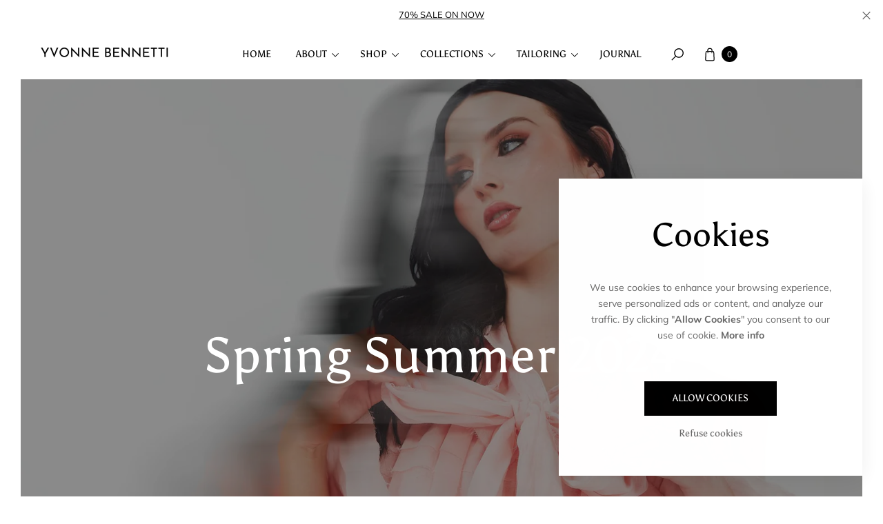

--- FILE ---
content_type: text/html; charset=utf-8
request_url: https://yvonnebennetti.com/collections/spring-summer-2024
body_size: 63529
content:
<!doctype html>
<html class="no-js" lang="en">
  <head>
    <meta charset="utf-8">
    <meta http-equiv="X-UA-Compatible" content="IE=edge">
    <meta name="viewport" content="width=device-width,initial-scale=1">
    <meta name="theme-color" content="">
    <link rel="canonical" href="https://yvonnebennetti.com/collections/spring-summer-2024">
    <link rel="preconnect" href="https://cdn.shopify.com" crossorigin><link rel="preconnect" href="https://fonts.shopifycdn.com" crossorigin><title>
      Spring Summer 2024
 &ndash; Yvonne Bennetti</title>

    
      <meta name="description" content="Florence">
    

    

<meta property="og:site_name" content="Yvonne Bennetti">
<meta property="og:url" content="https://yvonnebennetti.com/collections/spring-summer-2024">
<meta property="og:title" content="Spring Summer 2024">
<meta property="og:type" content="website">
<meta property="og:description" content="Florence"><meta property="og:image" content="http://yvonnebennetti.com/cdn/shop/collections/YB-LOCATION-SHOT-04-0914-LoRes.jpg?v=1727211981">
  <meta property="og:image:secure_url" content="https://yvonnebennetti.com/cdn/shop/collections/YB-LOCATION-SHOT-04-0914-LoRes.jpg?v=1727211981">
  <meta property="og:image:width" content="2350">
  <meta property="og:image:height" content="1558"><meta name="twitter:card" content="summary_large_image">
<meta name="twitter:title" content="Spring Summer 2024">
<meta name="twitter:description" content="Florence">

    <script src="//yvonnebennetti.com/cdn/shop/t/6/assets/constants.js?v=165488195745554878101715825172" defer="defer"></script>
    <script src="//yvonnebennetti.com/cdn/shop/t/6/assets/pubsub.js?v=2921868252632587581715825174" defer="defer"></script>
    <script src="//yvonnebennetti.com/cdn/shop/t/6/assets/global.js?v=146723281040429975071715825173" defer="defer"></script>
    <script src="//yvonnebennetti.com/cdn/shop/t/6/assets/details-disclosure.js?v=71171901914030556811715825174" defer="defer"></script><script src="//yvonnebennetti.com/cdn/shop/t/6/assets/animations.js?v=161765390785066519661715825173" defer="defer"></script><script>window.performance && window.performance.mark && window.performance.mark('shopify.content_for_header.start');</script><meta name="google-site-verification" content="EmcaB6ZQCgUp_nVrRtXzWqUXS7HC8bxoscWxOcgcLIU">
<meta id="shopify-digital-wallet" name="shopify-digital-wallet" content="/61380001865/digital_wallets/dialog">
<meta name="shopify-checkout-api-token" content="7cb3bc560b8de5fc2d3a84c94805abb3">
<link rel="alternate" type="application/atom+xml" title="Feed" href="/collections/spring-summer-2024.atom" />
<link rel="next" href="/collections/spring-summer-2024?page=2">
<link rel="alternate" hreflang="x-default" href="https://yvonnebennetti.com/collections/spring-summer-2024">
<link rel="alternate" hreflang="en" href="https://yvonnebennetti.com/collections/spring-summer-2024">
<link rel="alternate" hreflang="en-HK" href="https://yvonnebennetti.com/en-hk/collections/spring-summer-2024">
<link rel="alternate" type="application/json+oembed" href="https://yvonnebennetti.com/collections/spring-summer-2024.oembed">
<script async="async" src="/checkouts/internal/preloads.js?locale=en-NZ"></script>
<link rel="preconnect" href="https://shop.app" crossorigin="anonymous">
<script async="async" src="https://shop.app/checkouts/internal/preloads.js?locale=en-NZ&shop_id=61380001865" crossorigin="anonymous"></script>
<script id="apple-pay-shop-capabilities" type="application/json">{"shopId":61380001865,"countryCode":"NZ","currencyCode":"NZD","merchantCapabilities":["supports3DS"],"merchantId":"gid:\/\/shopify\/Shop\/61380001865","merchantName":"Yvonne Bennetti","requiredBillingContactFields":["postalAddress","email"],"requiredShippingContactFields":["postalAddress","email"],"shippingType":"shipping","supportedNetworks":["visa","masterCard","amex","jcb"],"total":{"type":"pending","label":"Yvonne Bennetti","amount":"1.00"},"shopifyPaymentsEnabled":true,"supportsSubscriptions":true}</script>
<script id="shopify-features" type="application/json">{"accessToken":"7cb3bc560b8de5fc2d3a84c94805abb3","betas":["rich-media-storefront-analytics"],"domain":"yvonnebennetti.com","predictiveSearch":true,"shopId":61380001865,"locale":"en"}</script>
<script>var Shopify = Shopify || {};
Shopify.shop = "yvonnebennetti.myshopify.com";
Shopify.locale = "en";
Shopify.currency = {"active":"NZD","rate":"1.0"};
Shopify.country = "NZ";
Shopify.theme = {"name":"Yvonne Bennetti 2024 by Society","id":130479947849,"schema_name":"Agile","schema_version":"1.0.0","theme_store_id":2346,"role":"main"};
Shopify.theme.handle = "null";
Shopify.theme.style = {"id":null,"handle":null};
Shopify.cdnHost = "yvonnebennetti.com/cdn";
Shopify.routes = Shopify.routes || {};
Shopify.routes.root = "/";</script>
<script type="module">!function(o){(o.Shopify=o.Shopify||{}).modules=!0}(window);</script>
<script>!function(o){function n(){var o=[];function n(){o.push(Array.prototype.slice.apply(arguments))}return n.q=o,n}var t=o.Shopify=o.Shopify||{};t.loadFeatures=n(),t.autoloadFeatures=n()}(window);</script>
<script>
  window.ShopifyPay = window.ShopifyPay || {};
  window.ShopifyPay.apiHost = "shop.app\/pay";
  window.ShopifyPay.redirectState = null;
</script>
<script id="shop-js-analytics" type="application/json">{"pageType":"collection"}</script>
<script defer="defer" async type="module" src="//yvonnebennetti.com/cdn/shopifycloud/shop-js/modules/v2/client.init-shop-cart-sync_BT-GjEfc.en.esm.js"></script>
<script defer="defer" async type="module" src="//yvonnebennetti.com/cdn/shopifycloud/shop-js/modules/v2/chunk.common_D58fp_Oc.esm.js"></script>
<script defer="defer" async type="module" src="//yvonnebennetti.com/cdn/shopifycloud/shop-js/modules/v2/chunk.modal_xMitdFEc.esm.js"></script>
<script type="module">
  await import("//yvonnebennetti.com/cdn/shopifycloud/shop-js/modules/v2/client.init-shop-cart-sync_BT-GjEfc.en.esm.js");
await import("//yvonnebennetti.com/cdn/shopifycloud/shop-js/modules/v2/chunk.common_D58fp_Oc.esm.js");
await import("//yvonnebennetti.com/cdn/shopifycloud/shop-js/modules/v2/chunk.modal_xMitdFEc.esm.js");

  window.Shopify.SignInWithShop?.initShopCartSync?.({"fedCMEnabled":true,"windoidEnabled":true});

</script>
<script>
  window.Shopify = window.Shopify || {};
  if (!window.Shopify.featureAssets) window.Shopify.featureAssets = {};
  window.Shopify.featureAssets['shop-js'] = {"shop-cart-sync":["modules/v2/client.shop-cart-sync_DZOKe7Ll.en.esm.js","modules/v2/chunk.common_D58fp_Oc.esm.js","modules/v2/chunk.modal_xMitdFEc.esm.js"],"init-fed-cm":["modules/v2/client.init-fed-cm_B6oLuCjv.en.esm.js","modules/v2/chunk.common_D58fp_Oc.esm.js","modules/v2/chunk.modal_xMitdFEc.esm.js"],"shop-cash-offers":["modules/v2/client.shop-cash-offers_D2sdYoxE.en.esm.js","modules/v2/chunk.common_D58fp_Oc.esm.js","modules/v2/chunk.modal_xMitdFEc.esm.js"],"shop-login-button":["modules/v2/client.shop-login-button_QeVjl5Y3.en.esm.js","modules/v2/chunk.common_D58fp_Oc.esm.js","modules/v2/chunk.modal_xMitdFEc.esm.js"],"pay-button":["modules/v2/client.pay-button_DXTOsIq6.en.esm.js","modules/v2/chunk.common_D58fp_Oc.esm.js","modules/v2/chunk.modal_xMitdFEc.esm.js"],"shop-button":["modules/v2/client.shop-button_DQZHx9pm.en.esm.js","modules/v2/chunk.common_D58fp_Oc.esm.js","modules/v2/chunk.modal_xMitdFEc.esm.js"],"avatar":["modules/v2/client.avatar_BTnouDA3.en.esm.js"],"init-windoid":["modules/v2/client.init-windoid_CR1B-cfM.en.esm.js","modules/v2/chunk.common_D58fp_Oc.esm.js","modules/v2/chunk.modal_xMitdFEc.esm.js"],"init-shop-for-new-customer-accounts":["modules/v2/client.init-shop-for-new-customer-accounts_C_vY_xzh.en.esm.js","modules/v2/client.shop-login-button_QeVjl5Y3.en.esm.js","modules/v2/chunk.common_D58fp_Oc.esm.js","modules/v2/chunk.modal_xMitdFEc.esm.js"],"init-shop-email-lookup-coordinator":["modules/v2/client.init-shop-email-lookup-coordinator_BI7n9ZSv.en.esm.js","modules/v2/chunk.common_D58fp_Oc.esm.js","modules/v2/chunk.modal_xMitdFEc.esm.js"],"init-shop-cart-sync":["modules/v2/client.init-shop-cart-sync_BT-GjEfc.en.esm.js","modules/v2/chunk.common_D58fp_Oc.esm.js","modules/v2/chunk.modal_xMitdFEc.esm.js"],"shop-toast-manager":["modules/v2/client.shop-toast-manager_DiYdP3xc.en.esm.js","modules/v2/chunk.common_D58fp_Oc.esm.js","modules/v2/chunk.modal_xMitdFEc.esm.js"],"init-customer-accounts":["modules/v2/client.init-customer-accounts_D9ZNqS-Q.en.esm.js","modules/v2/client.shop-login-button_QeVjl5Y3.en.esm.js","modules/v2/chunk.common_D58fp_Oc.esm.js","modules/v2/chunk.modal_xMitdFEc.esm.js"],"init-customer-accounts-sign-up":["modules/v2/client.init-customer-accounts-sign-up_iGw4briv.en.esm.js","modules/v2/client.shop-login-button_QeVjl5Y3.en.esm.js","modules/v2/chunk.common_D58fp_Oc.esm.js","modules/v2/chunk.modal_xMitdFEc.esm.js"],"shop-follow-button":["modules/v2/client.shop-follow-button_CqMgW2wH.en.esm.js","modules/v2/chunk.common_D58fp_Oc.esm.js","modules/v2/chunk.modal_xMitdFEc.esm.js"],"checkout-modal":["modules/v2/client.checkout-modal_xHeaAweL.en.esm.js","modules/v2/chunk.common_D58fp_Oc.esm.js","modules/v2/chunk.modal_xMitdFEc.esm.js"],"shop-login":["modules/v2/client.shop-login_D91U-Q7h.en.esm.js","modules/v2/chunk.common_D58fp_Oc.esm.js","modules/v2/chunk.modal_xMitdFEc.esm.js"],"lead-capture":["modules/v2/client.lead-capture_BJmE1dJe.en.esm.js","modules/v2/chunk.common_D58fp_Oc.esm.js","modules/v2/chunk.modal_xMitdFEc.esm.js"],"payment-terms":["modules/v2/client.payment-terms_Ci9AEqFq.en.esm.js","modules/v2/chunk.common_D58fp_Oc.esm.js","modules/v2/chunk.modal_xMitdFEc.esm.js"]};
</script>
<script>(function() {
  var isLoaded = false;
  function asyncLoad() {
    if (isLoaded) return;
    isLoaded = true;
    var urls = ["https:\/\/chimpstatic.com\/mcjs-connected\/js\/users\/7ca0bc5c1c733b16bd764ef16\/b2141b336647a1d729d44f8df.js?shop=yvonnebennetti.myshopify.com"];
    for (var i = 0; i < urls.length; i++) {
      var s = document.createElement('script');
      s.type = 'text/javascript';
      s.async = true;
      s.src = urls[i];
      var x = document.getElementsByTagName('script')[0];
      x.parentNode.insertBefore(s, x);
    }
  };
  if(window.attachEvent) {
    window.attachEvent('onload', asyncLoad);
  } else {
    window.addEventListener('load', asyncLoad, false);
  }
})();</script>
<script id="__st">var __st={"a":61380001865,"offset":46800,"reqid":"315ce043-968b-41a6-8a0d-d1951afb12fa-1769070145","pageurl":"yvonnebennetti.com\/collections\/spring-summer-2024","u":"8b666e57c8f4","p":"collection","rtyp":"collection","rid":283354628169};</script>
<script>window.ShopifyPaypalV4VisibilityTracking = true;</script>
<script id="captcha-bootstrap">!function(){'use strict';const t='contact',e='account',n='new_comment',o=[[t,t],['blogs',n],['comments',n],[t,'customer']],c=[[e,'customer_login'],[e,'guest_login'],[e,'recover_customer_password'],[e,'create_customer']],r=t=>t.map((([t,e])=>`form[action*='/${t}']:not([data-nocaptcha='true']) input[name='form_type'][value='${e}']`)).join(','),a=t=>()=>t?[...document.querySelectorAll(t)].map((t=>t.form)):[];function s(){const t=[...o],e=r(t);return a(e)}const i='password',u='form_key',d=['recaptcha-v3-token','g-recaptcha-response','h-captcha-response',i],f=()=>{try{return window.sessionStorage}catch{return}},m='__shopify_v',_=t=>t.elements[u];function p(t,e,n=!1){try{const o=window.sessionStorage,c=JSON.parse(o.getItem(e)),{data:r}=function(t){const{data:e,action:n}=t;return t[m]||n?{data:e,action:n}:{data:t,action:n}}(c);for(const[e,n]of Object.entries(r))t.elements[e]&&(t.elements[e].value=n);n&&o.removeItem(e)}catch(o){console.error('form repopulation failed',{error:o})}}const l='form_type',E='cptcha';function T(t){t.dataset[E]=!0}const w=window,h=w.document,L='Shopify',v='ce_forms',y='captcha';let A=!1;((t,e)=>{const n=(g='f06e6c50-85a8-45c8-87d0-21a2b65856fe',I='https://cdn.shopify.com/shopifycloud/storefront-forms-hcaptcha/ce_storefront_forms_captcha_hcaptcha.v1.5.2.iife.js',D={infoText:'Protected by hCaptcha',privacyText:'Privacy',termsText:'Terms'},(t,e,n)=>{const o=w[L][v],c=o.bindForm;if(c)return c(t,g,e,D).then(n);var r;o.q.push([[t,g,e,D],n]),r=I,A||(h.body.append(Object.assign(h.createElement('script'),{id:'captcha-provider',async:!0,src:r})),A=!0)});var g,I,D;w[L]=w[L]||{},w[L][v]=w[L][v]||{},w[L][v].q=[],w[L][y]=w[L][y]||{},w[L][y].protect=function(t,e){n(t,void 0,e),T(t)},Object.freeze(w[L][y]),function(t,e,n,w,h,L){const[v,y,A,g]=function(t,e,n){const i=e?o:[],u=t?c:[],d=[...i,...u],f=r(d),m=r(i),_=r(d.filter((([t,e])=>n.includes(e))));return[a(f),a(m),a(_),s()]}(w,h,L),I=t=>{const e=t.target;return e instanceof HTMLFormElement?e:e&&e.form},D=t=>v().includes(t);t.addEventListener('submit',(t=>{const e=I(t);if(!e)return;const n=D(e)&&!e.dataset.hcaptchaBound&&!e.dataset.recaptchaBound,o=_(e),c=g().includes(e)&&(!o||!o.value);(n||c)&&t.preventDefault(),c&&!n&&(function(t){try{if(!f())return;!function(t){const e=f();if(!e)return;const n=_(t);if(!n)return;const o=n.value;o&&e.removeItem(o)}(t);const e=Array.from(Array(32),(()=>Math.random().toString(36)[2])).join('');!function(t,e){_(t)||t.append(Object.assign(document.createElement('input'),{type:'hidden',name:u})),t.elements[u].value=e}(t,e),function(t,e){const n=f();if(!n)return;const o=[...t.querySelectorAll(`input[type='${i}']`)].map((({name:t})=>t)),c=[...d,...o],r={};for(const[a,s]of new FormData(t).entries())c.includes(a)||(r[a]=s);n.setItem(e,JSON.stringify({[m]:1,action:t.action,data:r}))}(t,e)}catch(e){console.error('failed to persist form',e)}}(e),e.submit())}));const S=(t,e)=>{t&&!t.dataset[E]&&(n(t,e.some((e=>e===t))),T(t))};for(const o of['focusin','change'])t.addEventListener(o,(t=>{const e=I(t);D(e)&&S(e,y())}));const B=e.get('form_key'),M=e.get(l),P=B&&M;t.addEventListener('DOMContentLoaded',(()=>{const t=y();if(P)for(const e of t)e.elements[l].value===M&&p(e,B);[...new Set([...A(),...v().filter((t=>'true'===t.dataset.shopifyCaptcha))])].forEach((e=>S(e,t)))}))}(h,new URLSearchParams(w.location.search),n,t,e,['guest_login'])})(!0,!0)}();</script>
<script integrity="sha256-4kQ18oKyAcykRKYeNunJcIwy7WH5gtpwJnB7kiuLZ1E=" data-source-attribution="shopify.loadfeatures" defer="defer" src="//yvonnebennetti.com/cdn/shopifycloud/storefront/assets/storefront/load_feature-a0a9edcb.js" crossorigin="anonymous"></script>
<script crossorigin="anonymous" defer="defer" src="//yvonnebennetti.com/cdn/shopifycloud/storefront/assets/shopify_pay/storefront-65b4c6d7.js?v=20250812"></script>
<script data-source-attribution="shopify.dynamic_checkout.dynamic.init">var Shopify=Shopify||{};Shopify.PaymentButton=Shopify.PaymentButton||{isStorefrontPortableWallets:!0,init:function(){window.Shopify.PaymentButton.init=function(){};var t=document.createElement("script");t.src="https://yvonnebennetti.com/cdn/shopifycloud/portable-wallets/latest/portable-wallets.en.js",t.type="module",document.head.appendChild(t)}};
</script>
<script data-source-attribution="shopify.dynamic_checkout.buyer_consent">
  function portableWalletsHideBuyerConsent(e){var t=document.getElementById("shopify-buyer-consent"),n=document.getElementById("shopify-subscription-policy-button");t&&n&&(t.classList.add("hidden"),t.setAttribute("aria-hidden","true"),n.removeEventListener("click",e))}function portableWalletsShowBuyerConsent(e){var t=document.getElementById("shopify-buyer-consent"),n=document.getElementById("shopify-subscription-policy-button");t&&n&&(t.classList.remove("hidden"),t.removeAttribute("aria-hidden"),n.addEventListener("click",e))}window.Shopify?.PaymentButton&&(window.Shopify.PaymentButton.hideBuyerConsent=portableWalletsHideBuyerConsent,window.Shopify.PaymentButton.showBuyerConsent=portableWalletsShowBuyerConsent);
</script>
<script data-source-attribution="shopify.dynamic_checkout.cart.bootstrap">document.addEventListener("DOMContentLoaded",(function(){function t(){return document.querySelector("shopify-accelerated-checkout-cart, shopify-accelerated-checkout")}if(t())Shopify.PaymentButton.init();else{new MutationObserver((function(e,n){t()&&(Shopify.PaymentButton.init(),n.disconnect())})).observe(document.body,{childList:!0,subtree:!0})}}));
</script>
<link id="shopify-accelerated-checkout-styles" rel="stylesheet" media="screen" href="https://yvonnebennetti.com/cdn/shopifycloud/portable-wallets/latest/accelerated-checkout-backwards-compat.css" crossorigin="anonymous">
<style id="shopify-accelerated-checkout-cart">
        #shopify-buyer-consent {
  margin-top: 1em;
  display: inline-block;
  width: 100%;
}

#shopify-buyer-consent.hidden {
  display: none;
}

#shopify-subscription-policy-button {
  background: none;
  border: none;
  padding: 0;
  text-decoration: underline;
  font-size: inherit;
  cursor: pointer;
}

#shopify-subscription-policy-button::before {
  box-shadow: none;
}

      </style>
<script id="sections-script" data-sections="header" defer="defer" src="//yvonnebennetti.com/cdn/shop/t/6/compiled_assets/scripts.js?v=997"></script>
<script>window.performance && window.performance.mark && window.performance.mark('shopify.content_for_header.end');</script>


    <style data-shopify>
        img{
          max-width: 100%;
        }
      @font-face {
  font-family: Muli;
  font-weight: 400;
  font-style: normal;
  font-display: swap;
  src: url("//yvonnebennetti.com/cdn/fonts/muli/muli_n4.e949947cfff05efcc994b2e2db40359a04fa9a92.woff2") format("woff2"),
       url("//yvonnebennetti.com/cdn/fonts/muli/muli_n4.35355e4a0c27c9bc94d9af3f9bcb586d8229277a.woff") format("woff");
}

      @font-face {
  font-family: Muli;
  font-weight: 700;
  font-style: normal;
  font-display: swap;
  src: url("//yvonnebennetti.com/cdn/fonts/muli/muli_n7.c8c44d0404947d89610714223e630c4cbe005587.woff2") format("woff2"),
       url("//yvonnebennetti.com/cdn/fonts/muli/muli_n7.4cbcffea6175d46b4d67e9408244a5b38c2ac568.woff") format("woff");
}

      @font-face {
  font-family: Muli;
  font-weight: 400;
  font-style: italic;
  font-display: swap;
  src: url("//yvonnebennetti.com/cdn/fonts/muli/muli_i4.c0a1ea800bab5884ab82e4eb25a6bd25121bd08c.woff2") format("woff2"),
       url("//yvonnebennetti.com/cdn/fonts/muli/muli_i4.a6c39b1b31d876de7f99b3646461aa87120de6ed.woff") format("woff");
}

      @font-face {
  font-family: Muli;
  font-weight: 700;
  font-style: italic;
  font-display: swap;
  src: url("//yvonnebennetti.com/cdn/fonts/muli/muli_i7.34eedbf231efa20bd065d55f6f71485730632c7b.woff2") format("woff2"),
       url("//yvonnebennetti.com/cdn/fonts/muli/muli_i7.2b4df846821493e68344d0b0212997d071bf38b7.woff") format("woff");
}

      @font-face {
  font-family: Asul;
  font-weight: 400;
  font-style: normal;
  font-display: swap;
  src: url("//yvonnebennetti.com/cdn/fonts/asul/asul_n4.814c5323104eaec8052c156ea81d27e4cc2ecc89.woff2") format("woff2"),
       url("//yvonnebennetti.com/cdn/fonts/asul/asul_n4.fad4580d0c2a0762bf2eec95df0ca1bba03e7345.woff") format("woff");
}

      
        :root,
        .color-default-color-scheme:not(.reset-color-on-mb) {
          --color-background: rgb(255,255,255);
          --color-background-hsl: 255,255,255;
        
          --gradient-background: #ffffff;
        
        --color-foreground: 102, 102, 102;
        --accent-color: rgb(228, 2, 2);
        --text-color: 102, 102, 102;
        --heading-color: rgb(0, 0, 0);
        --heading-color-hsl: 0, 0, 0;
        --link-color: rgb(0, 0, 0);
        --link-hover-color: rgb(0, 0, 0);

        --border-color: rgb(204, 204, 204);

        --btn-fill-bg-color: rgb(0, 0, 0);
        --btn-fill-bg-color-hsl: 0, 0, 0;
        --btn-fill-color: rgb(255, 255, 255);
        --btn-fill-hover-bg-color: #ffffff;


        --btn-fill-hover-color: rgb(0, 0, 0);
        --btn-fill-hover-border-color:#000000;

        --btn-outline-color: rgb(0, 0, 0);
        --btn-outline-border-color: rgb(153, 153, 153);

        --bages-sale-color: rgb(228, 2, 2);
        --bages-oustock-color: rgb(0, 0, 0);
        --badges-color: rgb(255, 255, 255);

        --grey-color: rgba(var(--text-color), 0.7);
        --input-border-color: var(--border-color);
        --input-color: rgb(var(--text-color));
        --input-placeholder-color: rgb(var(--text-color));
      }
      @media (min-width: 768px) {
        .color-default-color-scheme.reset-color-on-mb{

          --color-background: rgb(255,255,255);
          --color-background-hsl: 255,255,255;
        
          --gradient-background: #ffffff;
        
        --color-foreground: 102, 102, 102;
        --accent-color: rgb(228, 2, 2);
        --text-color: 102, 102, 102;
        --heading-color: rgb(0, 0, 0);
        --heading-color-hsl: 0, 0, 0;
        --link-color: rgb(102, 102, 102);
        --link-hover-color: rgb(0, 0, 0);

        --border-color: rgb(204, 204, 204);

        --btn-fill-bg-color: rgb(0, 0, 0);
        --btn-fill-bg-color-hsl: 0, 0, 0;
        --btn-fill-color: rgb(255, 255, 255);
        --btn-fill-hover-bg-color: rgb(255, 255, 255);
        --btn-fill-hover-color: rgb(0, 0, 0);
        --btn-fill-hover-border-color:#000000;

        --btn-outline-color: rgb(0, 0, 0);
        --btn-outline-border-color: rgb(153, 153, 153);

        --bages-sale-color: rgb(228, 2, 2);
        --bages-oustock-color: rgb(0, 0, 0);
        --badges-color: rgb(255, 255, 255);

        --grey-color: rgba(var(--text-color), 0.7);
        --input-border-color: var(--border-color);
        --input-color: rgb(var(--text-color));
        --input-placeholder-color: rgb(var(--text-color));
        }
      }
      
        
        .color-color-scheme-1:not(.reset-color-on-mb) {
          --color-background: rgb(255,255,255);
          --color-background-hsl: 255,255,255;
        
          --gradient-background: #ffffff;
        
        --color-foreground: 255, 255, 255;
        --accent-color: rgb(228, 2, 2);
        --text-color: 255, 255, 255;
        --heading-color: rgb(255, 255, 255);
        --heading-color-hsl: 255, 255, 255;
        --link-color: rgb(255, 255, 255);
        --link-hover-color: rgb(255, 255, 255);

        --border-color: rgb(204, 204, 204);

        --btn-fill-bg-color: rgb(255, 255, 255);
        --btn-fill-bg-color-hsl: 255, 255, 255;
        --btn-fill-color: rgb(0, 0, 0);
        --btn-fill-hover-bg-color: #000000;


        --btn-fill-hover-color: rgb(255, 255, 255);
        --btn-fill-hover-border-color:#000000;

        --btn-outline-color: rgb(255, 255, 255);
        --btn-outline-border-color: rgb(255, 255, 255);

        --bages-sale-color: rgb(228, 2, 2);
        --bages-oustock-color: rgb(255, 255, 255);
        --badges-color: rgb(0, 0, 0);

        --grey-color: rgba(var(--text-color), 0.7);
        --input-border-color: var(--border-color);
        --input-color: rgb(var(--text-color));
        --input-placeholder-color: rgb(var(--text-color));
      }
      @media (min-width: 768px) {
        .color-color-scheme-1.reset-color-on-mb{

          --color-background: rgb(255,255,255);
          --color-background-hsl: 255,255,255;
        
          --gradient-background: #ffffff;
        
        --color-foreground: 255, 255, 255;
        --accent-color: rgb(228, 2, 2);
        --text-color: 255, 255, 255;
        --heading-color: rgb(255, 255, 255);
        --heading-color-hsl: 255, 255, 255;
        --link-color: rgb(255, 255, 255);
        --link-hover-color: rgb(255, 255, 255);

        --border-color: rgb(204, 204, 204);

        --btn-fill-bg-color: rgb(255, 255, 255);
        --btn-fill-bg-color-hsl: 255, 255, 255;
        --btn-fill-color: rgb(0, 0, 0);
        --btn-fill-hover-bg-color: rgb(0, 0, 0);
        --btn-fill-hover-color: rgb(255, 255, 255);
        --btn-fill-hover-border-color:#000000;

        --btn-outline-color: rgb(255, 255, 255);
        --btn-outline-border-color: rgb(255, 255, 255);

        --bages-sale-color: rgb(228, 2, 2);
        --bages-oustock-color: rgb(255, 255, 255);
        --badges-color: rgb(0, 0, 0);

        --grey-color: rgba(var(--text-color), 0.7);
        --input-border-color: var(--border-color);
        --input-color: rgb(var(--text-color));
        --input-placeholder-color: rgb(var(--text-color));
        }
      }
      
        
        .color-color-scheme-2:not(.reset-color-on-mb) {
          --color-background: rgb(241,242,248);
          --color-background-hsl: 241,242,248;
        
          --gradient-background: #f1f2f8;
        
        --color-foreground: 51, 51, 51;
        --accent-color: rgb(228, 2, 2);
        --text-color: 51, 51, 51;
        --heading-color: rgb(0, 0, 0);
        --heading-color-hsl: 0, 0, 0;
        --link-color: rgb(0, 0, 0);
        --link-hover-color: rgb(0, 0, 0);

        --border-color: rgb(204, 204, 204);

        --btn-fill-bg-color: rgb(255, 255, 255);
        --btn-fill-bg-color-hsl: 255, 255, 255;
        --btn-fill-color: rgb(0, 0, 0);
        --btn-fill-hover-bg-color: #000000;


        --btn-fill-hover-color: rgb(255, 255, 255);
        --btn-fill-hover-border-color:#000000;

        --btn-outline-color: rgb(255, 255, 255);
        --btn-outline-border-color: rgb(153, 153, 153);

        --bages-sale-color: rgb(228, 2, 2);
        --bages-oustock-color: rgb(255, 255, 255);
        --badges-color: rgb(0, 0, 0);

        --grey-color: rgba(var(--text-color), 0.7);
        --input-border-color: var(--border-color);
        --input-color: rgb(var(--text-color));
        --input-placeholder-color: rgb(var(--text-color));
      }
      @media (min-width: 768px) {
        .color-color-scheme-2.reset-color-on-mb{

          --color-background: rgb(241,242,248);
          --color-background-hsl: 241,242,248;
        
          --gradient-background: #f1f2f8;
        
        --color-foreground: 51, 51, 51;
        --accent-color: rgb(228, 2, 2);
        --text-color: 51, 51, 51;
        --heading-color: rgb(0, 0, 0);
        --heading-color-hsl: 0, 0, 0;
        --link-color: rgb(51, 51, 51);
        --link-hover-color: rgb(0, 0, 0);

        --border-color: rgb(204, 204, 204);

        --btn-fill-bg-color: rgb(255, 255, 255);
        --btn-fill-bg-color-hsl: 255, 255, 255;
        --btn-fill-color: rgb(0, 0, 0);
        --btn-fill-hover-bg-color: rgb(0, 0, 0);
        --btn-fill-hover-color: rgb(255, 255, 255);
        --btn-fill-hover-border-color:#000000;

        --btn-outline-color: rgb(255, 255, 255);
        --btn-outline-border-color: rgb(153, 153, 153);

        --bages-sale-color: rgb(228, 2, 2);
        --bages-oustock-color: rgb(255, 255, 255);
        --badges-color: rgb(0, 0, 0);

        --grey-color: rgba(var(--text-color), 0.7);
        --input-border-color: var(--border-color);
        --input-color: rgb(var(--text-color));
        --input-placeholder-color: rgb(var(--text-color));
        }
      }
      
        
        .color-scheme-0ba1b009-7eed-45cd-b0f5-57fda3e81ca0:not(.reset-color-on-mb) {
          --color-background: rgb(255,255,255);
          --color-background-hsl: 255,255,255;
        
          --gradient-background: #ffffff;
        
        --color-foreground: 0, 0, 0;
        --accent-color: rgb(228, 2, 2);
        --text-color: 0, 0, 0;
        --heading-color: rgb(0, 0, 0);
        --heading-color-hsl: 0, 0, 0;
        --link-color: rgb(0, 0, 0);
        --link-hover-color: rgb(0, 0, 0);

        --border-color: rgb(0, 0, 0);

        --btn-fill-bg-color: rgb(0, 0, 0);
        --btn-fill-bg-color-hsl: 0, 0, 0;
        --btn-fill-color: rgb(255, 255, 255);
        --btn-fill-hover-bg-color: #ffffff;


        --btn-fill-hover-color: rgb(0, 0, 0);
        --btn-fill-hover-border-color:#000000;

        --btn-outline-color: rgb(0, 0, 0);
        --btn-outline-border-color: rgb(153, 153, 153);

        --bages-sale-color: rgb(228, 2, 2);
        --bages-oustock-color: rgb(0, 0, 0);
        --badges-color: rgb(255, 255, 255);

        --grey-color: rgba(var(--text-color), 0.7);
        --input-border-color: var(--border-color);
        --input-color: rgb(var(--text-color));
        --input-placeholder-color: rgb(var(--text-color));
      }
      @media (min-width: 768px) {
        .color-scheme-0ba1b009-7eed-45cd-b0f5-57fda3e81ca0.reset-color-on-mb{

          --color-background: rgb(255,255,255);
          --color-background-hsl: 255,255,255;
        
          --gradient-background: #ffffff;
        
        --color-foreground: 0, 0, 0;
        --accent-color: rgb(228, 2, 2);
        --text-color: 0, 0, 0;
        --heading-color: rgb(0, 0, 0);
        --heading-color-hsl: 0, 0, 0;
        --link-color: rgb(0, 0, 0);
        --link-hover-color: rgb(0, 0, 0);

        --border-color: rgb(0, 0, 0);

        --btn-fill-bg-color: rgb(0, 0, 0);
        --btn-fill-bg-color-hsl: 0, 0, 0;
        --btn-fill-color: rgb(255, 255, 255);
        --btn-fill-hover-bg-color: rgb(255, 255, 255);
        --btn-fill-hover-color: rgb(0, 0, 0);
        --btn-fill-hover-border-color:#000000;

        --btn-outline-color: rgb(0, 0, 0);
        --btn-outline-border-color: rgb(153, 153, 153);

        --bages-sale-color: rgb(228, 2, 2);
        --bages-oustock-color: rgb(0, 0, 0);
        --badges-color: rgb(255, 255, 255);

        --grey-color: rgba(var(--text-color), 0.7);
        --input-border-color: var(--border-color);
        --input-color: rgb(var(--text-color));
        --input-placeholder-color: rgb(var(--text-color));
        }
      }
      
        
        .color-scheme-957ad1f6-ead2-4f72-bdba-ddfe8f341c9e:not(.reset-color-on-mb) {
          --color-background: rgb(235,219,203);
          --color-background-hsl: 235,219,203;
        
          --gradient-background: #ebdbcb;
        
        --color-foreground: 0, 0, 0;
        --accent-color: rgb(228, 2, 2);
        --text-color: 0, 0, 0;
        --heading-color: rgb(0, 0, 0);
        --heading-color-hsl: 0, 0, 0;
        --link-color: rgb(0, 0, 0);
        --link-hover-color: rgb(0, 0, 0);

        --border-color: rgb(0, 0, 0);

        --btn-fill-bg-color: rgb(0, 0, 0);
        --btn-fill-bg-color-hsl: 0, 0, 0;
        --btn-fill-color: rgb(255, 255, 255);
        --btn-fill-hover-bg-color: #ffffff;


        --btn-fill-hover-color: rgb(0, 0, 0);
        --btn-fill-hover-border-color:#000000;

        --btn-outline-color: rgb(0, 0, 0);
        --btn-outline-border-color: rgb(153, 153, 153);

        --bages-sale-color: rgb(228, 2, 2);
        --bages-oustock-color: rgb(0, 0, 0);
        --badges-color: rgb(255, 255, 255);

        --grey-color: rgba(var(--text-color), 0.7);
        --input-border-color: var(--border-color);
        --input-color: rgb(var(--text-color));
        --input-placeholder-color: rgb(var(--text-color));
      }
      @media (min-width: 768px) {
        .color-scheme-957ad1f6-ead2-4f72-bdba-ddfe8f341c9e.reset-color-on-mb{

          --color-background: rgb(235,219,203);
          --color-background-hsl: 235,219,203;
        
          --gradient-background: #ebdbcb;
        
        --color-foreground: 0, 0, 0;
        --accent-color: rgb(228, 2, 2);
        --text-color: 0, 0, 0;
        --heading-color: rgb(0, 0, 0);
        --heading-color-hsl: 0, 0, 0;
        --link-color: rgb(0, 0, 0);
        --link-hover-color: rgb(0, 0, 0);

        --border-color: rgb(0, 0, 0);

        --btn-fill-bg-color: rgb(0, 0, 0);
        --btn-fill-bg-color-hsl: 0, 0, 0;
        --btn-fill-color: rgb(255, 255, 255);
        --btn-fill-hover-bg-color: rgb(255, 255, 255);
        --btn-fill-hover-color: rgb(0, 0, 0);
        --btn-fill-hover-border-color:#000000;

        --btn-outline-color: rgb(0, 0, 0);
        --btn-outline-border-color: rgb(153, 153, 153);

        --bages-sale-color: rgb(228, 2, 2);
        --bages-oustock-color: rgb(0, 0, 0);
        --badges-color: rgb(255, 255, 255);

        --grey-color: rgba(var(--text-color), 0.7);
        --input-border-color: var(--border-color);
        --input-color: rgb(var(--text-color));
        --input-placeholder-color: rgb(var(--text-color));
        }
      }
      
        
        .color-scheme-9992034c-51d7-4a47-92a6-2d680b0b20b4:not(.reset-color-on-mb) {
          --color-background: rgb(233,242,239);
          --color-background-hsl: 233,242,239;
        
          --gradient-background: #e9f2ef;
        
        --color-foreground: 71, 99, 89;
        --accent-color: rgb(228, 2, 2);
        --text-color: 71, 99, 89;
        --heading-color: rgb(88, 105, 94);
        --heading-color-hsl: 88, 105, 94;
        --link-color: rgb(88, 105, 94);
        --link-hover-color: rgb(88, 105, 94);

        --border-color: rgb(204, 204, 204);

        --btn-fill-bg-color: rgb(255, 255, 255);
        --btn-fill-bg-color-hsl: 255, 255, 255;
        --btn-fill-color: rgb(0, 0, 0);
        --btn-fill-hover-bg-color: #000000;


        --btn-fill-hover-color: rgb(255, 255, 255);
        --btn-fill-hover-border-color:#000000;

        --btn-outline-color: rgb(0, 0, 0);
        --btn-outline-border-color: rgb(153, 153, 153);

        --bages-sale-color: rgb(228, 2, 2);
        --bages-oustock-color: rgb(255, 255, 255);
        --badges-color: rgb(0, 0, 0);

        --grey-color: rgba(var(--text-color), 0.7);
        --input-border-color: var(--border-color);
        --input-color: rgb(var(--text-color));
        --input-placeholder-color: rgb(var(--text-color));
      }
      @media (min-width: 768px) {
        .color-scheme-9992034c-51d7-4a47-92a6-2d680b0b20b4.reset-color-on-mb{

          --color-background: rgb(233,242,239);
          --color-background-hsl: 233,242,239;
        
          --gradient-background: #e9f2ef;
        
        --color-foreground: 71, 99, 89;
        --accent-color: rgb(228, 2, 2);
        --text-color: 71, 99, 89;
        --heading-color: rgb(88, 105, 94);
        --heading-color-hsl: 88, 105, 94;
        --link-color: rgb(71, 99, 89);
        --link-hover-color: rgb(88, 105, 94);

        --border-color: rgb(204, 204, 204);

        --btn-fill-bg-color: rgb(255, 255, 255);
        --btn-fill-bg-color-hsl: 255, 255, 255;
        --btn-fill-color: rgb(0, 0, 0);
        --btn-fill-hover-bg-color: rgb(0, 0, 0);
        --btn-fill-hover-color: rgb(255, 255, 255);
        --btn-fill-hover-border-color:#000000;

        --btn-outline-color: rgb(0, 0, 0);
        --btn-outline-border-color: rgb(153, 153, 153);

        --bages-sale-color: rgb(228, 2, 2);
        --bages-oustock-color: rgb(255, 255, 255);
        --badges-color: rgb(0, 0, 0);

        --grey-color: rgba(var(--text-color), 0.7);
        --input-border-color: var(--border-color);
        --input-color: rgb(var(--text-color));
        --input-placeholder-color: rgb(var(--text-color));
        }
      }
      
        
        .color-scheme-66b78682-0047-4be4-bea3-4d57f05c100d:not(.reset-color-on-mb) {
          --color-background: rgb(233,242,239);
          --color-background-hsl: 233,242,239;
        
          --gradient-background: #e9f2ef;
        
        --color-foreground: 0, 0, 0;
        --accent-color: rgb(228, 2, 2);
        --text-color: 0, 0, 0;
        --heading-color: rgb(0, 0, 0);
        --heading-color-hsl: 0, 0, 0;
        --link-color: rgb(0, 0, 0);
        --link-hover-color: rgb(0, 0, 0);

        --border-color: rgb(204, 204, 204);

        --btn-fill-bg-color: rgb(255, 255, 255);
        --btn-fill-bg-color-hsl: 255, 255, 255;
        --btn-fill-color: rgb(0, 0, 0);
        --btn-fill-hover-bg-color: #000000;


        --btn-fill-hover-color: rgb(255, 255, 255);
        --btn-fill-hover-border-color:#000000;

        --btn-outline-color: rgb(0, 0, 0);
        --btn-outline-border-color: rgb(153, 153, 153);

        --bages-sale-color: rgb(228, 2, 2);
        --bages-oustock-color: rgb(255, 255, 255);
        --badges-color: rgb(0, 0, 0);

        --grey-color: rgba(var(--text-color), 0.7);
        --input-border-color: var(--border-color);
        --input-color: rgb(var(--text-color));
        --input-placeholder-color: rgb(var(--text-color));
      }
      @media (min-width: 768px) {
        .color-scheme-66b78682-0047-4be4-bea3-4d57f05c100d.reset-color-on-mb{

          --color-background: rgb(233,242,239);
          --color-background-hsl: 233,242,239;
        
          --gradient-background: #e9f2ef;
        
        --color-foreground: 0, 0, 0;
        --accent-color: rgb(228, 2, 2);
        --text-color: 0, 0, 0;
        --heading-color: rgb(0, 0, 0);
        --heading-color-hsl: 0, 0, 0;
        --link-color: rgb(0, 0, 0);
        --link-hover-color: rgb(0, 0, 0);

        --border-color: rgb(204, 204, 204);

        --btn-fill-bg-color: rgb(255, 255, 255);
        --btn-fill-bg-color-hsl: 255, 255, 255;
        --btn-fill-color: rgb(0, 0, 0);
        --btn-fill-hover-bg-color: rgb(0, 0, 0);
        --btn-fill-hover-color: rgb(255, 255, 255);
        --btn-fill-hover-border-color:#000000;

        --btn-outline-color: rgb(0, 0, 0);
        --btn-outline-border-color: rgb(153, 153, 153);

        --bages-sale-color: rgb(228, 2, 2);
        --bages-oustock-color: rgb(255, 255, 255);
        --badges-color: rgb(0, 0, 0);

        --grey-color: rgba(var(--text-color), 0.7);
        --input-border-color: var(--border-color);
        --input-color: rgb(var(--text-color));
        --input-placeholder-color: rgb(var(--text-color));
        }
      }
      
        
        .color-scheme-db2026e7-600d-4960-8fb6-3d0f2a976c94:not(.reset-color-on-mb) {
          --color-background: rgb(237,239,243);
          --color-background-hsl: 237,239,243;
        
          --gradient-background: #edeff3;
        
        --color-foreground: 102, 102, 102;
        --accent-color: rgb(228, 2, 2);
        --text-color: 102, 102, 102;
        --heading-color: rgb(0, 0, 0);
        --heading-color-hsl: 0, 0, 0;
        --link-color: rgb(0, 0, 0);
        --link-hover-color: rgb(0, 0, 0);

        --border-color: rgb(204, 204, 204);

        --btn-fill-bg-color: rgb(0, 0, 0);
        --btn-fill-bg-color-hsl: 0, 0, 0;
        --btn-fill-color: rgb(255, 255, 255);
        --btn-fill-hover-bg-color: #ffffff;


        --btn-fill-hover-color: rgb(0, 0, 0);
        --btn-fill-hover-border-color:#000000;

        --btn-outline-color: rgb(0, 0, 0);
        --btn-outline-border-color: rgb(153, 153, 153);

        --bages-sale-color: rgb(228, 2, 2);
        --bages-oustock-color: rgb(0, 0, 0);
        --badges-color: rgb(255, 255, 255);

        --grey-color: rgba(var(--text-color), 0.7);
        --input-border-color: var(--border-color);
        --input-color: rgb(var(--text-color));
        --input-placeholder-color: rgb(var(--text-color));
      }
      @media (min-width: 768px) {
        .color-scheme-db2026e7-600d-4960-8fb6-3d0f2a976c94.reset-color-on-mb{

          --color-background: rgb(237,239,243);
          --color-background-hsl: 237,239,243;
        
          --gradient-background: #edeff3;
        
        --color-foreground: 102, 102, 102;
        --accent-color: rgb(228, 2, 2);
        --text-color: 102, 102, 102;
        --heading-color: rgb(0, 0, 0);
        --heading-color-hsl: 0, 0, 0;
        --link-color: rgb(102, 102, 102);
        --link-hover-color: rgb(0, 0, 0);

        --border-color: rgb(204, 204, 204);

        --btn-fill-bg-color: rgb(0, 0, 0);
        --btn-fill-bg-color-hsl: 0, 0, 0;
        --btn-fill-color: rgb(255, 255, 255);
        --btn-fill-hover-bg-color: rgb(255, 255, 255);
        --btn-fill-hover-color: rgb(0, 0, 0);
        --btn-fill-hover-border-color:#000000;

        --btn-outline-color: rgb(0, 0, 0);
        --btn-outline-border-color: rgb(153, 153, 153);

        --bages-sale-color: rgb(228, 2, 2);
        --bages-oustock-color: rgb(0, 0, 0);
        --badges-color: rgb(255, 255, 255);

        --grey-color: rgba(var(--text-color), 0.7);
        --input-border-color: var(--border-color);
        --input-color: rgb(var(--text-color));
        --input-placeholder-color: rgb(var(--text-color));
        }
      }
      

      body, .color-default-color-scheme, .color-color-scheme-1, .color-color-scheme-2, .color-scheme-0ba1b009-7eed-45cd-b0f5-57fda3e81ca0, .color-scheme-957ad1f6-ead2-4f72-bdba-ddfe8f341c9e, .color-scheme-9992034c-51d7-4a47-92a6-2d680b0b20b4, .color-scheme-66b78682-0047-4be4-bea3-4d57f05c100d, .color-scheme-db2026e7-600d-4960-8fb6-3d0f2a976c94 {
        color: rgb(var(--text-color));
        background-color: var(--color-background);
      }
      :root {
        --body-font-size: 1.4rem;
        --body-font-family: Muli, sans-serif;
        --body-font-style: normal;
        --body-font-weight: 400;
        --body-font-weight-bold: 700;
        --body-line-height: calc(1 + 0.71428 / var(--body-font-scale));

        --heading-font-family: Asul, serif;
        --heading-font-style: normal;
        --heading-font-weight: 400;
        --heading-text-transform: unset;

        --menu-font: Asul, sans-serif;
        --medium-font-weight: 400;

        --body-font-scale: 1.0;
        --heading-font-scale: 1.0;

        --btn-font: Asul, sans-serif;
        --btn-text-transform: uppercase;
        --btn-border-radius: ;

        --btn-font-size: var(--body-font-size, 1.4rem);
        --btn-padding-y: 1.1rem;
        --btn-padding-x: 3.1rem;
        --input-height: 4.5rem;
        --rate-color: rgb(255, 154, 0);
        --page-width: 120rem;
        --page-width-margin: 0rem;

        --bs-gutter-x: 4rem;
        --bs-gutter-y: 0;

        --color-white: #FFFFFF;
        --dark-color: 0,0,0;

        --h0-size: calc(var(--heading-font-scale) * 4.8rem);
        --h1-size: calc(var(--heading-font-scale) * 4rem);
        --h2-size: calc(var(--heading-font-scale) * 3rem);
        --h3-size: calc(var(--heading-font-scale) * 2.6rem);
        --h4-size:  calc(var(--heading-font-scale) * 2.4rem);
        --h5-size: calc(var(--heading-font-scale) * 2rem);
        --h6-size: calc(var(--heading-font-scale) * 1.8rem);
        --heading-letter-spacing: 1px;

        --bls-transition: all 0.4s;
        --duration-short: 0.2s;
        --transition-popup: all 0.4s;

        --responsive-ratio: 0.7;
        --overlay-bg: rgba(0, 0, 0, .3);

        --input-padding: 0 1.5rem;
        --inputs-border-width: 1px;
        --input-border-color: var(--border-color);
        --input-bg: transparent;
        --input-color: rgb(var(--text-color));
        --input-border-radius: var(--btn-border-radius);
        --input-font-size: var(--body-font-size);
        --duration-short: 100ms;
        --duration-default: 200ms;
        --duration-long: 500ms;
        --duration-extra-long: 600ms;
        --duration-extended: 3s;
        --animation-slide-in-up: slideInUp var(--duration-extra-long) ease forwards;
        --input-placeholder-color: rgb(var(--text-color));

        --accent-color-second: #EDEEF1;
        --section-spacing: 6rem;
      }
      *,
      *::before,
      *::after {
        box-sizing: border-box;
        -webkit-box-sizing: border-box;
        -moz-box-sizing: border-box;
        -webkit-tap-highlight-color: transparent;
      }

      html {
        font-size: calc(var(--body-font-scale) * 62.5%);
      }

      body {
        min-height: 100vh;
        margin: 0;
        font-size: var(--body-font-size, 1.4rem);
        font-family: var(--body-font-family);
        font-style: var(--body-font-style);
        font-weight: var(--body-font-weight);
        color: rgb(var(--text-color));
        line-height: var(--body-line-height, calc(1 + 0.71428 / var(--body-font-scale)));
        -webkit-font-smoothing: antialiased;
        -webkit-text-size-adjust: 100%;
        text-rendering: optimizeSpeed;
        overflow-wrap: break-word;
        display: -webkit-flex;
        display: -ms-flexbox;
        display: flex;
        -webkit-flex-direction: column;
        -ms-flex-direction: column;
        flex-direction: column;
      }
      #MainContent{
        -webkit-flex-grow: 1;
        flex-grow: 1;
      }
      .heading-letter-spacing {
        letter-spacing: var(--heading-letter-spacing, 0);
      }
      h1, h2, h3, h4, h5, h6, .h1, .h2, .h3, .h4, .h5, .h6, .h0 {
        font-family: var(--heading-font-family);
        font-style: var(--heading-font-style);
        font-weight: var(--heading-font-weight);
        text-transform: var(--heading-text-transform);
        color: var(--heading-color);
        line-height: calc(1 + 0.3 / var(--heading-font-scale));
        word-break: break-word;
      }
      .h0 {
        font-size: var(--h0-size);
        margin-block-start: calc(var(--h0-size) * 0.7);
        margin-block-end:  calc(var(--h0-size) * 0.7);
      }
      h1,.h1 {
        font-size: var(--h1-size);
        margin-block-start: calc(var(--h1-size) * 0.7);
        margin-block-end:  calc(var(--h1-size) * 0.7);
      }
      h2,.h2 {
        font-size: var(--h2-size);
        margin-block-start: calc(var(--h2-size) * 0.7);
        margin-block-end:  calc(var(--h2-size) * 0.7);
      }
      h3,.h3 {
        font-size: var(--h3-size);
        margin-block-start: calc(var(--h3-size) * 0.4);
        margin-block-end:  calc(var(--h3-size) * 0.4);
      }
      h4,.h4 {
        font-size: var(--h4-size);
        margin-block-start: calc(var(--h4-size) * 0.6);
        margin-block-end:  calc(var(--h4-size) * 0.6);
      }
      h5,.h5 {
        font-size: var(--h5-size);
        margin-block-start: calc(var(--h5-size) * 0.6);
        margin-block-end:  calc(var(--h5-size) * 0.6);
      }
      h6,.h6 {
        font-size: var(--h6-size);
        margin-block-start: calc(var(--h6-size) * 0.6);
        margin-block-end:  calc(var(--h6-size) * 0.6);
      }
      p{
        margin-top: 0;
        margin-block-end: calc(var(--body-font-scale) * 1.3 * var(--body-font-size));
      }
      p:only-child{
        margin-bottom: 0;
      }
      a{
        color: var(--link-color);
        transition: var(--bls-transition);
        -webkit-transition: var(--bls-transition);
      }
      @media (min-width: 768px) {
        :root{
          --h0-size: calc(var(--heading-font-scale) * 6rem);
        }
      }
      @media (min-width: 1200px) {
        :root{
          --h0-size: calc(var(--heading-font-scale) * 7.2rem);
          --h1-size: calc(var(--heading-font-scale) * 4.8rem);
          --h2-size: calc(var(--heading-font-scale) * 3.6rem);
          --h3-size: calc(var(--heading-font-scale) * 3.2rem);
          --h4-size: calc(var(--heading-font-scale) * 2.6rem);
          --h5-size:  calc(var(--heading-font-scale) * 2.4rem);
          
          --btn-padding-y: 1.35rem;
          --btn-padding-x: 4rem;
          --input-height: 5rem;
        }
      }
    </style>
    <link href="//yvonnebennetti.com/cdn/shop/t/6/assets/tiny-slider.css?v=83154529304864317331715825174" rel="stylesheet" type="text/css" media="all" />
    <link href="//yvonnebennetti.com/cdn/shop/t/6/assets/variable.css?v=163218087361094691711715825173" rel="stylesheet" type="text/css" media="all" />
    <link href="//yvonnebennetti.com/cdn/shop/t/6/assets/theme.css?v=47810268304431216601715825172" rel="stylesheet" type="text/css" media="all" />
    <link
      rel="stylesheet"
      href="//yvonnebennetti.com/cdn/shop/t/6/assets/component-deferred-media.css?v=155701416053859886841715825173"
      media="print"
      onload="this.media='all'"
    >
    <link href="//yvonnebennetti.com/cdn/shop/t/6/assets/component-product-model.css?v=72819329482707897611715825174" rel="stylesheet" type="text/css" media="all" />
    <link
      id="ModelViewerStyle"
      rel="stylesheet"
      href="https://cdn.shopify.com/shopifycloud/model-viewer-ui/assets/v1.0/model-viewer-ui.css"
      media="print"
      onload="this.media='all'"
    >
    <link
      id="ModelViewerOverride"
      rel="stylesheet"
      href="//yvonnebennetti.com/cdn/shop/t/6/assets/component-model-viewer-ui.css?v=70027987009326595641715825174"
      media="print"
      onload="this.media='all'"
    >
      <link rel="preload" as="font" href="//yvonnebennetti.com/cdn/fonts/muli/muli_n4.e949947cfff05efcc994b2e2db40359a04fa9a92.woff2" type="font/woff2" crossorigin>
      

      <link rel="preload" as="font" href="//yvonnebennetti.com/cdn/fonts/asul/asul_n4.814c5323104eaec8052c156ea81d27e4cc2ecc89.woff2" type="font/woff2" crossorigin>
      
<script>
      document.documentElement.className = document.documentElement.className.replace('no-js', 'js');
      if (Shopify.designMode) {
        document.documentElement.classList.add('shopify-design-mode');
      }
    </script>
  <!-- BEGIN app block: shopify://apps/swatch-king/blocks/variant-swatch-king/0850b1e4-ba30-4a0d-a8f4-f9a939276d7d -->


















































  <script>
    window.vsk_data = function(){
      return {
        "block_collection_settings": {"alignment":"left","enable":true,"swatch_location":"After image","switch_on_hover":true,"preselect_variant":false,"current_template":"collection"},
        "currency": "NZD",
        "currency_symbol": "$",
        "primary_locale": "en",
        "localized_string": {},
        "app_setting_styles": {"products_swatch_presentation":{"slide_left_button_svg":"","slide_right_button_svg":""},"collections_swatch_presentation":{"minified":false,"minified_products":false,"minified_template":"+{count}","slide_left_button_svg":"","minified_display_count":[3,6],"slide_right_button_svg":""}},
        "app_setting": {"display_logs":false,"default_preset":841904,"pre_hide_strategy":"hide-all-theme-selectors","swatch_url_source":"cdn","product_data_source":"storefront","data_url_source":"cdn","new_script":true},
        "app_setting_config": {"app_execution_strategy":"all","collections_options_disabled":null,"default_swatch_image":"none","do_not_select_an_option":{"text":"Select a {{ option_name }}","status":true,"control_add_to_cart":true,"allow_virtual_trigger":true,"make_a_selection_text":"Select a {{ option_name }}"},"history_free_group_navigation":false,"notranslate":false,"products_options_disabled":null,"size_chart":{"type":"theme","labels":"size,sizes,taille,größe,tamanho,tamaño,koko,サイズ","position":"right","size_chart_app":"","size_chart_app_css":"","size_chart_app_selector":""},"session_storage_timeout_seconds":60,"enable_swatch":{"cart":{"enable_on_cart_product_grid":true,"enable_on_cart_featured_product":true},"home":{"enable_on_home_product_grid":true,"enable_on_home_featured_product":true},"pages":{"enable_on_custom_product_grid":true,"enable_on_custom_featured_product":true},"article":{"enable_on_article_product_grid":true,"enable_on_article_featured_product":true},"products":{"enable_on_main_product":true,"enable_on_product_grid":true},"collections":{"enable_on_collection_quick_view":true,"enable_on_collection_product_grid":true},"list_collections":{"enable_on_collection_quick_view":true,"enable_on_collection_product_grid":true}},"product_template":{"group_swatches":true,"variant_swatches":true},"product_batch_size":250,"use_optimized_urls":true,"enable_error_tracking":true,"enable_event_tracking":false,"preset_badge":{"order":[{"name":"sold_out","order":0},{"name":"sale","order":1},{"name":"new","order":2}],"new_badge_text":"NEW","new_badge_color":"#FFFFFF","sale_badge_text":"SALE","sale_badge_color":"#FFFFFF","new_badge_bg_color":"#121212D1","sale_badge_bg_color":"#D91C01D1","sold_out_badge_text":"SOLD OUT","sold_out_badge_color":"#FFFFFF","new_show_when_all_same":false,"sale_show_when_all_same":false,"sold_out_badge_bg_color":"#BBBBBBD1","new_product_max_duration":90,"sold_out_show_when_all_same":true,"min_price_diff_for_sale_badge":5}},
        "theme_settings_map": {"134350438473":148951,"130214887497":148950,"130479947849":148951,"131936092233":148951},
        "theme_settings": {"148951":{"id":148951,"configurations":{"products":{"theme_type":"dawn","swatch_root":{"position":"before","selector":"variant-radios-page, noscript[class*=\"product-form__noscript-wrapper\"]","groups_selector":"","section_selector":".main-product-section","secondary_position":"","secondary_selector":"","use_section_as_root":true},"option_selectors":"variant-radios-page select, variant-radios-page input[type=\"radio\"]","selectors_to_hide":["variant-radios-page"],"json_data_selector":"","add_to_cart_selector":"button[name=\"add\"]","custom_button_params":{"data":[{"value_attribute":"data-value","option_attribute":"data-name"}],"selected_selector":".active"},"option_index_attributes":["data-index","data-option-position","data-object","data-product-option","data-option-index","name","data-escape"],"add_to_cart_text_selector":"button[name=\"add\"] span.btn-label","selectors_to_hide_override":"","add_to_cart_enabled_classes":"","add_to_cart_disabled_classes":""},"collections":{"grid_updates":[{"name":"Sold out","template":"\u003cdiv class=\"card__badge\" {{ display_on_sold_out }}\u003e\u003cspan class=\"badge badge--bottom-left color-inverse\"\u003eSold out\u003c\/span\u003e\u003c\/div\u003e","display_position":"bottom","display_selector":".card__inner","element_selector":".card__badge .color-inverse"},{"name":"On Sale","template":"\u003cdiv class=\"card__badge bottom left\" {{ display_on_available }} {{ display_on_sale }}\u003e\n  \u003cspan class=\"badge badge--bottom-left color-accent-2\"\u003eSale\u003c\/span\u003e\n\u003c\/div\u003e","display_position":"replace","display_selector":".card__badge.bottom.left","element_selector":""},{"name":"price","template":"\u003cdiv class=\"price price--on-sale\"\u003e\n\u003cspan class=\"price-item price-item--regular\" {display_on_sale}\u003e{compare_at_price_with_format}\u003c\/span\u003e\n\u003cspan {display_on_sale}\u003e\u0026nbsp\u003c\/span\u003e\n\u003cspan class=\"price-item price-item--sale\" \u003e{price_with_format}\u003c\/span\u003e\n\u003c\/div\u003e","display_position":"replace","display_selector":".price","element_selector":""},{"name":"Vendor","template":"{{vendor}}","display_position":"replace","display_selector":".caption-with-letter-spacing","element_selector":""}],"data_selectors":{"url":"a","title":".card__heading.h5 a","attributes":[],"form_input":"[name=\"id\"]","featured_image":".card__media img:nth-child(1)","secondary_image":".card__media img:nth-child(2)"},"attribute_updates":[{"selector":null,"template":null,"attribute":null}],"selectors_to_hide":[],"json_data_selector":"[sa-swatch-json]","swatch_root_selector":".product__item-js.product__item","swatch_display_options":[{"label":"After image","position":"after","selector":".card-wrapper .card__inner"},{"label":"After price","position":"after","selector":".price"},{"label":"After title","position":"after","selector":".card-information__text, h3.card__heading.h5"}]}},"settings":{"products":{"handleize":false,"init_deferred":false,"label_split_symbol":":","size_chart_selector":"[aria-controls*=\"size-chart\"],[aria-controls*=\"size-guide\"]","persist_group_variant":true,"hide_single_value_option":"none"},"collections":{"layer_index":2,"display_label":false,"continuous_lookup":3000,"json_data_from_api":true,"label_split_symbol":"-","price_trailing_zeroes":false,"hide_single_value_option":"none"}},"custom_scripts":{},"custom_css":"","theme_store_ids":[2346],"schema_theme_names":["Agile"],"pre_hide_css_code":null},"148950":{"id":148950,"configurations":{"products":{"theme_type":"dawn","swatch_root":{"position":"before","selector":"variant-selects, variant-radios, [class*=\"product-form__noscript-wrapper\"]","groups_selector":"","section_selector":".product.grid,.featured-product","secondary_position":"","secondary_selector":"","use_section_as_root":true},"option_selectors":"variant-selects select, variant-radios input, variant-selects input","selectors_to_hide":["variant-radios","variant-selects"],"json_data_selector":"","add_to_cart_selector":"[name=\"add\"]","custom_button_params":{"data":[{"value_attribute":"data-value","option_attribute":"data-name"}],"selected_selector":".active"},"option_index_attributes":["data-index","data-option-position","data-object","data-product-option","data-option-index","name"],"add_to_cart_text_selector":"[name=\"add\"]\u003espan","selectors_to_hide_override":"","add_to_cart_enabled_classes":"","add_to_cart_disabled_classes":""},"collections":{"grid_updates":[{"name":"Sold out","template":"\u003cdiv class=\"card__badge\" {{ display_on_sold_out }}\u003e\u003cspan class=\"badge badge--bottom-left color-inverse\"\u003eSold out\u003c\/span\u003e\u003c\/div\u003e","display_position":"bottom","display_selector":".card__inner","element_selector":".card__badge .color-inverse"},{"name":"On Sale","template":"\u003cdiv class=\"card__badge bottom left\" {{ display_on_available }} {{ display_on_sale }}\u003e\n  \u003cspan class=\"badge badge--bottom-left color-accent-2\"\u003eSale\u003c\/span\u003e\n\u003c\/div\u003e","display_position":"replace","display_selector":".card__badge.bottom.left","element_selector":""},{"name":"price","template":"\u003cdiv class=\"price price--on-sale\"\u003e\n\u003cspan class=\"price-item price-item--regular\" {display_on_sale}\u003e{compare_at_price_with_format}\u003c\/span\u003e\n\u003cspan {display_on_sale}\u003e\u0026nbsp\u003c\/span\u003e\n\u003cspan class=\"price-item price-item--sale\" \u003e{price_with_format}\u003c\/span\u003e\n\u003c\/div\u003e","display_position":"replace","display_selector":".price","element_selector":""},{"name":"Vendor","template":"{{vendor}}","display_position":"replace","display_selector":".caption-with-letter-spacing","element_selector":""}],"data_selectors":{"url":"a","title":".card__heading.h5 a","attributes":[],"form_input":"[name=\"id\"]","featured_image":".card__media img:nth-child(1)","secondary_image":".card__media img:nth-child(2)"},"attribute_updates":[{"selector":null,"template":null,"attribute":null}],"selectors_to_hide":[],"json_data_selector":"[sa-swatch-json]","swatch_root_selector":".collection .grid__item .card-wrapper, .product-recommendations .grid__item .card-wrapper, .collage__item--product, .related-products .grid__item .card-wrapper","swatch_display_options":[{"label":"After image","position":"after","selector":".card-wrapper .card__inner"},{"label":"After price","position":"after","selector":".price"},{"label":"After title","position":"after","selector":".card-information__text, h3.card__heading.h5"}]}},"settings":{"products":{"handleize":false,"init_deferred":false,"label_split_symbol":":","size_chart_selector":"","persist_group_variant":true,"hide_single_value_option":"none"},"collections":{"layer_index":2,"display_label":false,"continuous_lookup":3000,"json_data_from_api":true,"label_split_symbol":"-","price_trailing_zeroes":true,"hide_single_value_option":"none"}},"custom_scripts":[],"custom_css":"[swatch-generated] .card__information {overflow: auto;}","theme_store_ids":[887],"schema_theme_names":["Dawn"],"pre_hide_css_code":null},"148951":{"id":148951,"configurations":{"products":{"theme_type":"dawn","swatch_root":{"position":"before","selector":"variant-radios-page, noscript[class*=\"product-form__noscript-wrapper\"]","groups_selector":"","section_selector":".main-product-section","secondary_position":"","secondary_selector":"","use_section_as_root":true},"option_selectors":"variant-radios-page select, variant-radios-page input[type=\"radio\"]","selectors_to_hide":["variant-radios-page"],"json_data_selector":"","add_to_cart_selector":"button[name=\"add\"]","custom_button_params":{"data":[{"value_attribute":"data-value","option_attribute":"data-name"}],"selected_selector":".active"},"option_index_attributes":["data-index","data-option-position","data-object","data-product-option","data-option-index","name","data-escape"],"add_to_cart_text_selector":"button[name=\"add\"] span.btn-label","selectors_to_hide_override":"","add_to_cart_enabled_classes":"","add_to_cart_disabled_classes":""},"collections":{"grid_updates":[{"name":"Sold out","template":"\u003cdiv class=\"card__badge\" {{ display_on_sold_out }}\u003e\u003cspan class=\"badge badge--bottom-left color-inverse\"\u003eSold out\u003c\/span\u003e\u003c\/div\u003e","display_position":"bottom","display_selector":".card__inner","element_selector":".card__badge .color-inverse"},{"name":"On Sale","template":"\u003cdiv class=\"card__badge bottom left\" {{ display_on_available }} {{ display_on_sale }}\u003e\n  \u003cspan class=\"badge badge--bottom-left color-accent-2\"\u003eSale\u003c\/span\u003e\n\u003c\/div\u003e","display_position":"replace","display_selector":".card__badge.bottom.left","element_selector":""},{"name":"price","template":"\u003cdiv class=\"price price--on-sale\"\u003e\n\u003cspan class=\"price-item price-item--regular\" {display_on_sale}\u003e{compare_at_price_with_format}\u003c\/span\u003e\n\u003cspan {display_on_sale}\u003e\u0026nbsp\u003c\/span\u003e\n\u003cspan class=\"price-item price-item--sale\" \u003e{price_with_format}\u003c\/span\u003e\n\u003c\/div\u003e","display_position":"replace","display_selector":".price","element_selector":""},{"name":"Vendor","template":"{{vendor}}","display_position":"replace","display_selector":".caption-with-letter-spacing","element_selector":""}],"data_selectors":{"url":"a","title":".card__heading.h5 a","attributes":[],"form_input":"[name=\"id\"]","featured_image":".card__media img:nth-child(1)","secondary_image":".card__media img:nth-child(2)"},"attribute_updates":[{"selector":null,"template":null,"attribute":null}],"selectors_to_hide":[],"json_data_selector":"[sa-swatch-json]","swatch_root_selector":".product__item-js.product__item","swatch_display_options":[{"label":"After image","position":"after","selector":".card-wrapper .card__inner"},{"label":"After price","position":"after","selector":".price"},{"label":"After title","position":"after","selector":".card-information__text, h3.card__heading.h5"}]}},"settings":{"products":{"handleize":false,"init_deferred":false,"label_split_symbol":":","size_chart_selector":"[aria-controls*=\"size-chart\"],[aria-controls*=\"size-guide\"]","persist_group_variant":true,"hide_single_value_option":"none"},"collections":{"layer_index":2,"display_label":false,"continuous_lookup":3000,"json_data_from_api":true,"label_split_symbol":"-","price_trailing_zeroes":false,"hide_single_value_option":"none"}},"custom_scripts":{},"custom_css":"","theme_store_ids":[2346],"schema_theme_names":["Agile"],"pre_hide_css_code":null},"148951":{"id":148951,"configurations":{"products":{"theme_type":"dawn","swatch_root":{"position":"before","selector":"variant-radios-page, noscript[class*=\"product-form__noscript-wrapper\"]","groups_selector":"","section_selector":".main-product-section","secondary_position":"","secondary_selector":"","use_section_as_root":true},"option_selectors":"variant-radios-page select, variant-radios-page input[type=\"radio\"]","selectors_to_hide":["variant-radios-page"],"json_data_selector":"","add_to_cart_selector":"button[name=\"add\"]","custom_button_params":{"data":[{"value_attribute":"data-value","option_attribute":"data-name"}],"selected_selector":".active"},"option_index_attributes":["data-index","data-option-position","data-object","data-product-option","data-option-index","name","data-escape"],"add_to_cart_text_selector":"button[name=\"add\"] span.btn-label","selectors_to_hide_override":"","add_to_cart_enabled_classes":"","add_to_cart_disabled_classes":""},"collections":{"grid_updates":[{"name":"Sold out","template":"\u003cdiv class=\"card__badge\" {{ display_on_sold_out }}\u003e\u003cspan class=\"badge badge--bottom-left color-inverse\"\u003eSold out\u003c\/span\u003e\u003c\/div\u003e","display_position":"bottom","display_selector":".card__inner","element_selector":".card__badge .color-inverse"},{"name":"On Sale","template":"\u003cdiv class=\"card__badge bottom left\" {{ display_on_available }} {{ display_on_sale }}\u003e\n  \u003cspan class=\"badge badge--bottom-left color-accent-2\"\u003eSale\u003c\/span\u003e\n\u003c\/div\u003e","display_position":"replace","display_selector":".card__badge.bottom.left","element_selector":""},{"name":"price","template":"\u003cdiv class=\"price price--on-sale\"\u003e\n\u003cspan class=\"price-item price-item--regular\" {display_on_sale}\u003e{compare_at_price_with_format}\u003c\/span\u003e\n\u003cspan {display_on_sale}\u003e\u0026nbsp\u003c\/span\u003e\n\u003cspan class=\"price-item price-item--sale\" \u003e{price_with_format}\u003c\/span\u003e\n\u003c\/div\u003e","display_position":"replace","display_selector":".price","element_selector":""},{"name":"Vendor","template":"{{vendor}}","display_position":"replace","display_selector":".caption-with-letter-spacing","element_selector":""}],"data_selectors":{"url":"a","title":".card__heading.h5 a","attributes":[],"form_input":"[name=\"id\"]","featured_image":".card__media img:nth-child(1)","secondary_image":".card__media img:nth-child(2)"},"attribute_updates":[{"selector":null,"template":null,"attribute":null}],"selectors_to_hide":[],"json_data_selector":"[sa-swatch-json]","swatch_root_selector":".product__item-js.product__item","swatch_display_options":[{"label":"After image","position":"after","selector":".card-wrapper .card__inner"},{"label":"After price","position":"after","selector":".price"},{"label":"After title","position":"after","selector":".card-information__text, h3.card__heading.h5"}]}},"settings":{"products":{"handleize":false,"init_deferred":false,"label_split_symbol":":","size_chart_selector":"[aria-controls*=\"size-chart\"],[aria-controls*=\"size-guide\"]","persist_group_variant":true,"hide_single_value_option":"none"},"collections":{"layer_index":2,"display_label":false,"continuous_lookup":3000,"json_data_from_api":true,"label_split_symbol":"-","price_trailing_zeroes":false,"hide_single_value_option":"none"}},"custom_scripts":{},"custom_css":"","theme_store_ids":[2346],"schema_theme_names":["Agile"],"pre_hide_css_code":null}},
        "product_options": [],
        "swatch_dir": "vsk",
        "presets": {"1530476":{"id":1530476,"name":"Square swatch - Large - Mobile","params":{"hover":{"effect":"none","transform_type":false},"width":"39px","height":"39px","arrow_mode":"mode_0","button_size":null,"migrated_to":11.39,"border_space":"2px","border_width":"1px","button_shape":null,"margin_right":"3px","preview_type":"variant_image","swatch_style":"slide","display_label":false,"stock_out_type":"cross-out","background_size":"cover","adjust_margin_right":true,"background_position":"top","last_swatch_preview":"half","minification_action":"do_nothing","option_value_display":"none","display_variant_label":true,"minification_template":"+{{count}}","swatch_minification_count":"3","minification_admin_template":""},"assoc_view_type":"swatch","apply_to":"collections"},"1530474":{"id":1530474,"name":"Circular swatch - Small - Mobile","params":{"hover":{"effect":"none","transform_type":false},"width":"24px","height":"24px","arrow_mode":"mode_0","button_size":null,"migrated_to":11.39,"border_space":"2px","border_width":"1px","button_shape":null,"margin_right":"3px","preview_type":"custom_image","swatch_style":"slide","display_label":false,"stock_out_type":"cross-out","background_size":"cover","adjust_margin_right":true,"background_position":"top","last_swatch_preview":"half","minification_action":"do_nothing","option_value_display":"none","display_variant_label":true,"minification_template":"+{{count}}","swatch_minification_count":"3","minification_admin_template":""},"assoc_view_type":"swatch","apply_to":"collections"},"1530472":{"id":1530472,"name":"Square swatch - Mobile","params":{"hover":{"effect":"shadow","transform_type":true},"width":"66px","height":"66px","new_badge":{"enable":false},"arrow_mode":"mode_0","sale_badge":{"enable":false},"button_size":null,"migrated_to":11.39,"border_space":"3px","border_width":"1px","button_shape":null,"margin_right":"8px","preview_type":"variant_image","swatch_style":"slide","display_label":true,"badge_position":"outside_swatch","sold_out_badge":{"enable":false},"stock_out_type":"grey-out","background_size":"cover","adjust_margin_right":false,"background_position":"top","last_swatch_preview":"half","option_value_display":"none","display_variant_label":true},"assoc_view_type":"swatch","apply_to":"products"},"1530470":{"id":1530470,"name":"Polaroid swatch - Mobile","params":{"hover":{"effect":"none","transform_type":false},"width":"90px","height":"90px","new_badge":{"enable":false},"arrow_mode":"mode_0","sale_badge":{"enable":false},"button_size":null,"migrated_to":11.39,"price_badge":{"price_enabled":true,"price_location":"below_value"},"swatch_type":"polaroid-swatch","border_width":"0.5px","button_shape":null,"margin_right":"4px","preview_type":"variant_image","swatch_style":"slide","display_label":true,"sold_out_badge":{"enable":false},"stock_out_type":"strike-out","background_size":"cover","adjust_margin_right":false,"background_position":"top","last_swatch_preview":"half","option_value_display":"adjacent","display_variant_label":false,"margin_swatch_horizontal":"0px"},"assoc_view_type":"swatch","apply_to":"products"},"1530469":{"id":1530469,"name":"Circular swatch - Mobile","params":{"hover":{"effect":"grow","transform_type":false},"width":"46px","height":"46px","new_badge":{"enable":false},"arrow_mode":"mode_0","sale_badge":{"enable":false},"button_size":null,"migrated_to":11.39,"border_space":"3px","border_width":"2px","button_shape":null,"margin_right":"8px","preview_type":"custom_image","swatch_style":"slide","display_label":true,"badge_position":"outside_swatch","sold_out_badge":{"enable":false},"stock_out_type":"cross-out","background_size":"cover","adjust_margin_right":false,"background_position":"top","last_swatch_preview":"half","option_value_display":"none","display_variant_label":true},"assoc_view_type":"swatch","apply_to":"products"},"841912":{"id":841912,"name":"Square swatch - Large - Desktop","params":{"hover":{"effect":"none","transform_type":false},"width":"39px","height":"39px","arrow_mode":"mode_3","migrated_to":11.39,"border_space":"2px","border_width":"1px","margin_right":"3px","preview_type":"variant_image","swatch_style":"stack","display_label":false,"stock_out_type":"cross-out","background_size":"cover","adjust_margin_right":true,"background_position":"top","last_swatch_preview":"full","minification_action":"do_nothing","option_value_display":"none","display_variant_label":true,"minification_template":"+{{count}}","swatch_minification_count":"3","minification_admin_template":""},"assoc_view_type":"swatch","apply_to":"collections"},"841908":{"id":841908,"name":"Circular swatch - Small - Desktop","params":{"hover":{"effect":"none","transform_type":false},"width":"24px","height":"24px","arrow_mode":"mode_3","migrated_to":11.39,"border_space":"2px","border_width":"1px","margin_right":"3px","preview_type":"custom_image","swatch_style":"stack","display_label":false,"stock_out_type":"cross-out","background_size":"cover","adjust_margin_right":true,"background_position":"top","last_swatch_preview":"full","minification_action":"do_nothing","option_value_display":"none","display_variant_label":true,"minification_template":"+{{count}}","swatch_minification_count":"3","minification_admin_template":""},"assoc_view_type":"swatch","apply_to":"collections"},"841906":{"id":841906,"name":"Square swatch - Desktop","params":{"hover":{"effect":"shadow","transform_type":true},"width":"66px","height":"66px","new_badge":{"enable":false},"arrow_mode":"mode_1","sale_badge":{"enable":false},"migrated_to":11.39,"border_space":"3px","border_width":"1px","margin_right":"8px","preview_type":"variant_image","swatch_style":"stack","display_label":true,"badge_position":"outside_swatch","sold_out_badge":{"enable":false},"stock_out_type":"grey-out","background_size":"cover","adjust_margin_right":false,"background_position":"top","last_swatch_preview":"full","option_value_display":"none","display_variant_label":true},"assoc_view_type":"swatch","apply_to":"products"},"841903":{"id":841903,"name":"Polaroid swatch - Desktop","params":{"hover":{"effect":"none","transform_type":false},"width":"90px","height":"90px","new_badge":{"enable":false},"arrow_mode":"mode_1","sale_badge":{"enable":false},"migrated_to":11.39,"price_badge":{"price_enabled":true,"price_location":"below_value"},"swatch_type":"polaroid-swatch","border_width":"0.5px","margin_right":"4px","preview_type":"variant_image","swatch_style":"stack","display_label":true,"sold_out_badge":{"enable":false},"stock_out_type":"strike-out","background_size":"cover","adjust_margin_right":false,"background_position":"top","last_swatch_preview":"full","option_value_display":"adjacent","display_variant_label":false,"margin_swatch_horizontal":"0px"},"assoc_view_type":"swatch","apply_to":"products"},"841902":{"id":841902,"name":"Circular swatch - Desktop","params":{"hover":{"effect":"grow","transform_type":false},"width":"46px","height":"46px","new_badge":{"enable":false},"arrow_mode":"mode_1","sale_badge":{"enable":false},"migrated_to":11.39,"border_space":"3px","border_width":"2px","margin_right":"8px","preview_type":"custom_image","swatch_style":"stack","display_label":true,"badge_position":"outside_swatch","sold_out_badge":{"enable":false},"stock_out_type":"cross-out","background_size":"cover","adjust_margin_right":false,"background_position":"top","last_swatch_preview":"full","option_value_display":"none","display_variant_label":true},"assoc_view_type":"swatch","apply_to":"products"},"1530477":{"id":1530477,"name":"Square button - Mobile","params":{"hover":{"animation":"none"},"width":"50px","height":"25px","min-width":"50px","arrow_mode":"mode_0","width_type":"auto","button_size":null,"button_type":"normal-button","price_badge":{"price_enabled":false},"button_shape":null,"button_style":"slide","margin_right":"7px","preview_type":"small_values","display_label":false,"stock_out_type":"cross-out","padding_vertical":"9px","last_swatch_preview":null,"minification_action":"do_nothing","display_variant_label":false,"minification_template":"+{{count}}","swatch_minification_count":"3","minification_admin_template":""},"assoc_view_type":"button","apply_to":"collections"},"1530468":{"id":1530468,"name":"Button pill - Mobile","params":{"hover":{"animation":"shadow"},"width":"50px","height":"35px","min-width":"50px","arrow_mode":"mode_0","width_type":"auto","button_size":null,"button_type":"normal-button","price_badge":{"price_enabled":false},"button_shape":null,"button_style":"stack","margin_right":"12px","preview_type":"large_values","display_label":true,"stock_out_type":"none","padding_vertical":"9px","last_swatch_preview":null,"display_variant_label":false},"assoc_view_type":"button","apply_to":"products"},"1530467":{"id":1530467,"name":"Button with price - Mobile","params":{"hover":{"animation":"none"},"width":"100px","height":"50px","min-width":"100px","arrow_mode":"mode_0","width_type":"fixed","button_size":null,"button_type":"button-with-price","price_badge":{"price_enabled":true},"button_shape":null,"button_style":"slide","margin_right":"12px","preview_type":"variant_values","display_label":true,"stock_out_type":"strike-out","padding_vertical":"5px","last_swatch_preview":null,"display_variant_label":false},"assoc_view_type":"button","apply_to":"products"},"841913":{"id":841913,"name":"Square button - Desktop","params":{"hover":{"animation":"none"},"width":"50px","height":"25px","min-width":"50px","arrow_mode":"mode_3","width_type":"auto","button_type":"normal-button","price_badge":{"price_enabled":false},"button_style":"slide","margin_right":"7px","preview_type":"small_values","display_label":false,"stock_out_type":"cross-out","padding_vertical":"9px","minification_action":"do_nothing","display_variant_label":false,"minification_template":"+{{count}}","swatch_minification_count":"3","minification_admin_template":""},"assoc_view_type":"button","apply_to":"collections"},"841907":{"id":841907,"name":"Swatch in pill - Desktop","params":{"hover":{"effect":"none","transform_type":false},"pill_size":"35px","arrow_mode":"mode_1","swatch_size":"20px","swatch_type":"swatch-pill","border_width":"1px","margin_right":"12px","preview_type":"custom_image","swatch_style":"stack","display_label":true,"button_padding":"7px","stock_out_type":"cross-out","background_size":"cover","background_position":"top","option_value_display":"adjacent","display_variant_label":false},"assoc_view_type":"swatch","apply_to":"products"},"841904":{"id":841904,"name":"Button - Desktop","params":{"hover":{"animation":"none"},"width":"50px","height":"35px","min-width":"50px","arrow_mode":"mode_1","width_type":"auto","button_type":"normal-button","price_badge":{"price_enabled":false},"button_style":"stack","margin_right":"12px","preview_type":"small_values","display_label":true,"stock_out_type":"none","padding_vertical":"9px","display_variant_label":false},"assoc_view_type":"button","apply_to":"products"},"841901":{"id":841901,"name":"Button pill - Desktop","params":{"hover":{"animation":"shadow"},"width":"50px","height":"35px","min-width":"50px","arrow_mode":"mode_1","width_type":"auto","button_type":"normal-button","price_badge":{"price_enabled":false},"button_style":"stack","margin_right":"12px","preview_type":"large_values","display_label":true,"stock_out_type":"none","padding_vertical":"9px","display_variant_label":false},"assoc_view_type":"button","apply_to":"products"},"841900":{"id":841900,"name":"Button with price - Desktop","params":{"hover":{"animation":"none"},"width":"100px","height":"50px","min-width":"100px","arrow_mode":"mode_1","width_type":"fixed","button_type":"button-with-price","price_badge":{"price_enabled":true},"button_style":"stack","margin_right":"12px","preview_type":"variant_values","display_label":true,"stock_out_type":"strike-out","padding_vertical":"5px","display_variant_label":false},"assoc_view_type":"button","apply_to":"products"},"1530475":{"id":1530475,"name":"Text only button - Mobile","params":{"hover":{"animation":"none"},"height":"22px","arrow_mode":"mode_0","button_size":null,"button_shape":null,"button_style":"slide","margin_right":"12px","preview_type":"small_values","display_label":false,"stock_out_type":"strike-out","last_swatch_preview":null,"minification_action":"do_nothing","display_variant_label":false,"minification_template":"+{{count}}","swatch_minification_count":"3","minification_admin_template":""},"assoc_view_type":"button","apply_to":"collections"},"841909":{"id":841909,"name":"Text only button - Desktop","params":{"hover":{"animation":"none"},"height":"22px","arrow_mode":"mode_3","button_style":"slide","margin_right":"12px","preview_type":"small_values","display_label":false,"stock_out_type":"strike-out","minification_action":"do_nothing","display_variant_label":false,"minification_template":"+{{count}}","swatch_minification_count":"3","minification_admin_template":""},"assoc_view_type":"button","apply_to":"collections"},"1530473":{"id":1530473,"name":"Swatch in pill - Mobile","params":{"hover":{"effect":"none","transform_type":false},"pill_size":"35px","arrow_mode":"mode_0","button_size":null,"swatch_size":"20px","swatch_type":"swatch-pill","border_width":"1px","button_shape":null,"margin_right":"12px","preview_type":"custom_image","swatch_style":"stack","display_label":true,"button_padding":"7px","stock_out_type":"cross-out","background_size":"cover","background_position":"top","last_swatch_preview":null,"option_value_display":"adjacent","display_variant_label":false},"assoc_view_type":"swatch","apply_to":"products"},"1530471":{"id":1530471,"name":"Button - Mobile","params":{"hover":{"animation":"none"},"width":"50px","height":"35px","min-width":"50px","arrow_mode":"mode_0","width_type":"auto","button_size":null,"button_type":"normal-button","price_badge":{"price_enabled":false},"button_shape":null,"button_style":"slide","margin_right":"12px","preview_type":"small_values","display_label":true,"stock_out_type":"none","padding_vertical":"9px","last_swatch_preview":null,"display_variant_label":false},"assoc_view_type":"button","apply_to":"products"},"841905":{"id":841905,"name":"Dropdown","params":{"seperator":"","icon_style":"arrow","label_size":"14px","label_weight":"700","padding_left":"10px","display_label":true,"display_price":false,"display_style":"block","dropdown_type":"default","stock_out_type":"invisible","label_padding_left":"0px"},"assoc_view_type":"drop_down","apply_to":"products"},"841910":{"id":841910,"name":"Dropdown with label","params":{"seperator":":","icon_style":"arrow","label_size":"14px","label_weight":"700","padding_left":"5px","display_label":true,"display_price":false,"display_style":"block","dropdown_type":"label_inside","stock_out_type":"invisible","label_padding_left":"15px"},"assoc_view_type":"drop_down","apply_to":"products"},"841911":{"id":841911,"name":"Dropdown with label","params":{"seperator":":","icon_style":"arrow","label_size":"12px","label_weight":"700","padding_left":"5px","display_label":true,"display_price":false,"display_style":"block","dropdown_type":"label_inside","stock_out_type":"invisible","label_padding_left":"10px"},"assoc_view_type":"drop_down","apply_to":"collections"}},
        "storefront_key": "4424b698f43f1087cc2b75cd94d6e22a",
        "lambda_cloudfront_url": "https://api.starapps.studio",
        "api_endpoints": null,
        "published_locales": [{"shop_locale":{"locale":"en","enabled":true,"primary":true,"published":true}}],
        "money_format": "${{amount}}",
        "data_url_source": "cdn",
        "published_theme_setting": "148951",
        "product_data_source": "storefront",
        "is_b2b": false,
        "inventory_config": {"config":{"message":"\u003cp style=\"color:red;\"\u003e🔥 🔥 Only {{inventory}} left!\u003c\/p\u003e","alignment":"inherit","threshold":10},"localized_strings":{}},
        "show_groups": true,
        "app_block_enabled": true
      }
    }

    window.vskData = {
        "block_collection_settings": {"alignment":"left","enable":true,"swatch_location":"After image","switch_on_hover":true,"preselect_variant":false,"current_template":"collection"},
        "currency": "NZD",
        "currency_symbol": "$",
        "primary_locale": "en",
        "localized_string": {},
        "app_setting_styles": {"products_swatch_presentation":{"slide_left_button_svg":"","slide_right_button_svg":""},"collections_swatch_presentation":{"minified":false,"minified_products":false,"minified_template":"+{count}","slide_left_button_svg":"","minified_display_count":[3,6],"slide_right_button_svg":""}},
        "app_setting": {"display_logs":false,"default_preset":841904,"pre_hide_strategy":"hide-all-theme-selectors","swatch_url_source":"cdn","product_data_source":"storefront","data_url_source":"cdn","new_script":true},
        "app_setting_config": {"app_execution_strategy":"all","collections_options_disabled":null,"default_swatch_image":"none","do_not_select_an_option":{"text":"Select a {{ option_name }}","status":true,"control_add_to_cart":true,"allow_virtual_trigger":true,"make_a_selection_text":"Select a {{ option_name }}"},"history_free_group_navigation":false,"notranslate":false,"products_options_disabled":null,"size_chart":{"type":"theme","labels":"size,sizes,taille,größe,tamanho,tamaño,koko,サイズ","position":"right","size_chart_app":"","size_chart_app_css":"","size_chart_app_selector":""},"session_storage_timeout_seconds":60,"enable_swatch":{"cart":{"enable_on_cart_product_grid":true,"enable_on_cart_featured_product":true},"home":{"enable_on_home_product_grid":true,"enable_on_home_featured_product":true},"pages":{"enable_on_custom_product_grid":true,"enable_on_custom_featured_product":true},"article":{"enable_on_article_product_grid":true,"enable_on_article_featured_product":true},"products":{"enable_on_main_product":true,"enable_on_product_grid":true},"collections":{"enable_on_collection_quick_view":true,"enable_on_collection_product_grid":true},"list_collections":{"enable_on_collection_quick_view":true,"enable_on_collection_product_grid":true}},"product_template":{"group_swatches":true,"variant_swatches":true},"product_batch_size":250,"use_optimized_urls":true,"enable_error_tracking":true,"enable_event_tracking":false,"preset_badge":{"order":[{"name":"sold_out","order":0},{"name":"sale","order":1},{"name":"new","order":2}],"new_badge_text":"NEW","new_badge_color":"#FFFFFF","sale_badge_text":"SALE","sale_badge_color":"#FFFFFF","new_badge_bg_color":"#121212D1","sale_badge_bg_color":"#D91C01D1","sold_out_badge_text":"SOLD OUT","sold_out_badge_color":"#FFFFFF","new_show_when_all_same":false,"sale_show_when_all_same":false,"sold_out_badge_bg_color":"#BBBBBBD1","new_product_max_duration":90,"sold_out_show_when_all_same":true,"min_price_diff_for_sale_badge":5}},
        "theme_settings_map": {"134350438473":148951,"130214887497":148950,"130479947849":148951,"131936092233":148951},
        "theme_settings": {"148951":{"id":148951,"configurations":{"products":{"theme_type":"dawn","swatch_root":{"position":"before","selector":"variant-radios-page, noscript[class*=\"product-form__noscript-wrapper\"]","groups_selector":"","section_selector":".main-product-section","secondary_position":"","secondary_selector":"","use_section_as_root":true},"option_selectors":"variant-radios-page select, variant-radios-page input[type=\"radio\"]","selectors_to_hide":["variant-radios-page"],"json_data_selector":"","add_to_cart_selector":"button[name=\"add\"]","custom_button_params":{"data":[{"value_attribute":"data-value","option_attribute":"data-name"}],"selected_selector":".active"},"option_index_attributes":["data-index","data-option-position","data-object","data-product-option","data-option-index","name","data-escape"],"add_to_cart_text_selector":"button[name=\"add\"] span.btn-label","selectors_to_hide_override":"","add_to_cart_enabled_classes":"","add_to_cart_disabled_classes":""},"collections":{"grid_updates":[{"name":"Sold out","template":"\u003cdiv class=\"card__badge\" {{ display_on_sold_out }}\u003e\u003cspan class=\"badge badge--bottom-left color-inverse\"\u003eSold out\u003c\/span\u003e\u003c\/div\u003e","display_position":"bottom","display_selector":".card__inner","element_selector":".card__badge .color-inverse"},{"name":"On Sale","template":"\u003cdiv class=\"card__badge bottom left\" {{ display_on_available }} {{ display_on_sale }}\u003e\n  \u003cspan class=\"badge badge--bottom-left color-accent-2\"\u003eSale\u003c\/span\u003e\n\u003c\/div\u003e","display_position":"replace","display_selector":".card__badge.bottom.left","element_selector":""},{"name":"price","template":"\u003cdiv class=\"price price--on-sale\"\u003e\n\u003cspan class=\"price-item price-item--regular\" {display_on_sale}\u003e{compare_at_price_with_format}\u003c\/span\u003e\n\u003cspan {display_on_sale}\u003e\u0026nbsp\u003c\/span\u003e\n\u003cspan class=\"price-item price-item--sale\" \u003e{price_with_format}\u003c\/span\u003e\n\u003c\/div\u003e","display_position":"replace","display_selector":".price","element_selector":""},{"name":"Vendor","template":"{{vendor}}","display_position":"replace","display_selector":".caption-with-letter-spacing","element_selector":""}],"data_selectors":{"url":"a","title":".card__heading.h5 a","attributes":[],"form_input":"[name=\"id\"]","featured_image":".card__media img:nth-child(1)","secondary_image":".card__media img:nth-child(2)"},"attribute_updates":[{"selector":null,"template":null,"attribute":null}],"selectors_to_hide":[],"json_data_selector":"[sa-swatch-json]","swatch_root_selector":".product__item-js.product__item","swatch_display_options":[{"label":"After image","position":"after","selector":".card-wrapper .card__inner"},{"label":"After price","position":"after","selector":".price"},{"label":"After title","position":"after","selector":".card-information__text, h3.card__heading.h5"}]}},"settings":{"products":{"handleize":false,"init_deferred":false,"label_split_symbol":":","size_chart_selector":"[aria-controls*=\"size-chart\"],[aria-controls*=\"size-guide\"]","persist_group_variant":true,"hide_single_value_option":"none"},"collections":{"layer_index":2,"display_label":false,"continuous_lookup":3000,"json_data_from_api":true,"label_split_symbol":"-","price_trailing_zeroes":false,"hide_single_value_option":"none"}},"custom_scripts":{},"custom_css":"","theme_store_ids":[2346],"schema_theme_names":["Agile"],"pre_hide_css_code":null},"148950":{"id":148950,"configurations":{"products":{"theme_type":"dawn","swatch_root":{"position":"before","selector":"variant-selects, variant-radios, [class*=\"product-form__noscript-wrapper\"]","groups_selector":"","section_selector":".product.grid,.featured-product","secondary_position":"","secondary_selector":"","use_section_as_root":true},"option_selectors":"variant-selects select, variant-radios input, variant-selects input","selectors_to_hide":["variant-radios","variant-selects"],"json_data_selector":"","add_to_cart_selector":"[name=\"add\"]","custom_button_params":{"data":[{"value_attribute":"data-value","option_attribute":"data-name"}],"selected_selector":".active"},"option_index_attributes":["data-index","data-option-position","data-object","data-product-option","data-option-index","name"],"add_to_cart_text_selector":"[name=\"add\"]\u003espan","selectors_to_hide_override":"","add_to_cart_enabled_classes":"","add_to_cart_disabled_classes":""},"collections":{"grid_updates":[{"name":"Sold out","template":"\u003cdiv class=\"card__badge\" {{ display_on_sold_out }}\u003e\u003cspan class=\"badge badge--bottom-left color-inverse\"\u003eSold out\u003c\/span\u003e\u003c\/div\u003e","display_position":"bottom","display_selector":".card__inner","element_selector":".card__badge .color-inverse"},{"name":"On Sale","template":"\u003cdiv class=\"card__badge bottom left\" {{ display_on_available }} {{ display_on_sale }}\u003e\n  \u003cspan class=\"badge badge--bottom-left color-accent-2\"\u003eSale\u003c\/span\u003e\n\u003c\/div\u003e","display_position":"replace","display_selector":".card__badge.bottom.left","element_selector":""},{"name":"price","template":"\u003cdiv class=\"price price--on-sale\"\u003e\n\u003cspan class=\"price-item price-item--regular\" {display_on_sale}\u003e{compare_at_price_with_format}\u003c\/span\u003e\n\u003cspan {display_on_sale}\u003e\u0026nbsp\u003c\/span\u003e\n\u003cspan class=\"price-item price-item--sale\" \u003e{price_with_format}\u003c\/span\u003e\n\u003c\/div\u003e","display_position":"replace","display_selector":".price","element_selector":""},{"name":"Vendor","template":"{{vendor}}","display_position":"replace","display_selector":".caption-with-letter-spacing","element_selector":""}],"data_selectors":{"url":"a","title":".card__heading.h5 a","attributes":[],"form_input":"[name=\"id\"]","featured_image":".card__media img:nth-child(1)","secondary_image":".card__media img:nth-child(2)"},"attribute_updates":[{"selector":null,"template":null,"attribute":null}],"selectors_to_hide":[],"json_data_selector":"[sa-swatch-json]","swatch_root_selector":".collection .grid__item .card-wrapper, .product-recommendations .grid__item .card-wrapper, .collage__item--product, .related-products .grid__item .card-wrapper","swatch_display_options":[{"label":"After image","position":"after","selector":".card-wrapper .card__inner"},{"label":"After price","position":"after","selector":".price"},{"label":"After title","position":"after","selector":".card-information__text, h3.card__heading.h5"}]}},"settings":{"products":{"handleize":false,"init_deferred":false,"label_split_symbol":":","size_chart_selector":"","persist_group_variant":true,"hide_single_value_option":"none"},"collections":{"layer_index":2,"display_label":false,"continuous_lookup":3000,"json_data_from_api":true,"label_split_symbol":"-","price_trailing_zeroes":true,"hide_single_value_option":"none"}},"custom_scripts":[],"custom_css":"[swatch-generated] .card__information {overflow: auto;}","theme_store_ids":[887],"schema_theme_names":["Dawn"],"pre_hide_css_code":null},"148951":{"id":148951,"configurations":{"products":{"theme_type":"dawn","swatch_root":{"position":"before","selector":"variant-radios-page, noscript[class*=\"product-form__noscript-wrapper\"]","groups_selector":"","section_selector":".main-product-section","secondary_position":"","secondary_selector":"","use_section_as_root":true},"option_selectors":"variant-radios-page select, variant-radios-page input[type=\"radio\"]","selectors_to_hide":["variant-radios-page"],"json_data_selector":"","add_to_cart_selector":"button[name=\"add\"]","custom_button_params":{"data":[{"value_attribute":"data-value","option_attribute":"data-name"}],"selected_selector":".active"},"option_index_attributes":["data-index","data-option-position","data-object","data-product-option","data-option-index","name","data-escape"],"add_to_cart_text_selector":"button[name=\"add\"] span.btn-label","selectors_to_hide_override":"","add_to_cart_enabled_classes":"","add_to_cart_disabled_classes":""},"collections":{"grid_updates":[{"name":"Sold out","template":"\u003cdiv class=\"card__badge\" {{ display_on_sold_out }}\u003e\u003cspan class=\"badge badge--bottom-left color-inverse\"\u003eSold out\u003c\/span\u003e\u003c\/div\u003e","display_position":"bottom","display_selector":".card__inner","element_selector":".card__badge .color-inverse"},{"name":"On Sale","template":"\u003cdiv class=\"card__badge bottom left\" {{ display_on_available }} {{ display_on_sale }}\u003e\n  \u003cspan class=\"badge badge--bottom-left color-accent-2\"\u003eSale\u003c\/span\u003e\n\u003c\/div\u003e","display_position":"replace","display_selector":".card__badge.bottom.left","element_selector":""},{"name":"price","template":"\u003cdiv class=\"price price--on-sale\"\u003e\n\u003cspan class=\"price-item price-item--regular\" {display_on_sale}\u003e{compare_at_price_with_format}\u003c\/span\u003e\n\u003cspan {display_on_sale}\u003e\u0026nbsp\u003c\/span\u003e\n\u003cspan class=\"price-item price-item--sale\" \u003e{price_with_format}\u003c\/span\u003e\n\u003c\/div\u003e","display_position":"replace","display_selector":".price","element_selector":""},{"name":"Vendor","template":"{{vendor}}","display_position":"replace","display_selector":".caption-with-letter-spacing","element_selector":""}],"data_selectors":{"url":"a","title":".card__heading.h5 a","attributes":[],"form_input":"[name=\"id\"]","featured_image":".card__media img:nth-child(1)","secondary_image":".card__media img:nth-child(2)"},"attribute_updates":[{"selector":null,"template":null,"attribute":null}],"selectors_to_hide":[],"json_data_selector":"[sa-swatch-json]","swatch_root_selector":".product__item-js.product__item","swatch_display_options":[{"label":"After image","position":"after","selector":".card-wrapper .card__inner"},{"label":"After price","position":"after","selector":".price"},{"label":"After title","position":"after","selector":".card-information__text, h3.card__heading.h5"}]}},"settings":{"products":{"handleize":false,"init_deferred":false,"label_split_symbol":":","size_chart_selector":"[aria-controls*=\"size-chart\"],[aria-controls*=\"size-guide\"]","persist_group_variant":true,"hide_single_value_option":"none"},"collections":{"layer_index":2,"display_label":false,"continuous_lookup":3000,"json_data_from_api":true,"label_split_symbol":"-","price_trailing_zeroes":false,"hide_single_value_option":"none"}},"custom_scripts":{},"custom_css":"","theme_store_ids":[2346],"schema_theme_names":["Agile"],"pre_hide_css_code":null},"148951":{"id":148951,"configurations":{"products":{"theme_type":"dawn","swatch_root":{"position":"before","selector":"variant-radios-page, noscript[class*=\"product-form__noscript-wrapper\"]","groups_selector":"","section_selector":".main-product-section","secondary_position":"","secondary_selector":"","use_section_as_root":true},"option_selectors":"variant-radios-page select, variant-radios-page input[type=\"radio\"]","selectors_to_hide":["variant-radios-page"],"json_data_selector":"","add_to_cart_selector":"button[name=\"add\"]","custom_button_params":{"data":[{"value_attribute":"data-value","option_attribute":"data-name"}],"selected_selector":".active"},"option_index_attributes":["data-index","data-option-position","data-object","data-product-option","data-option-index","name","data-escape"],"add_to_cart_text_selector":"button[name=\"add\"] span.btn-label","selectors_to_hide_override":"","add_to_cart_enabled_classes":"","add_to_cart_disabled_classes":""},"collections":{"grid_updates":[{"name":"Sold out","template":"\u003cdiv class=\"card__badge\" {{ display_on_sold_out }}\u003e\u003cspan class=\"badge badge--bottom-left color-inverse\"\u003eSold out\u003c\/span\u003e\u003c\/div\u003e","display_position":"bottom","display_selector":".card__inner","element_selector":".card__badge .color-inverse"},{"name":"On Sale","template":"\u003cdiv class=\"card__badge bottom left\" {{ display_on_available }} {{ display_on_sale }}\u003e\n  \u003cspan class=\"badge badge--bottom-left color-accent-2\"\u003eSale\u003c\/span\u003e\n\u003c\/div\u003e","display_position":"replace","display_selector":".card__badge.bottom.left","element_selector":""},{"name":"price","template":"\u003cdiv class=\"price price--on-sale\"\u003e\n\u003cspan class=\"price-item price-item--regular\" {display_on_sale}\u003e{compare_at_price_with_format}\u003c\/span\u003e\n\u003cspan {display_on_sale}\u003e\u0026nbsp\u003c\/span\u003e\n\u003cspan class=\"price-item price-item--sale\" \u003e{price_with_format}\u003c\/span\u003e\n\u003c\/div\u003e","display_position":"replace","display_selector":".price","element_selector":""},{"name":"Vendor","template":"{{vendor}}","display_position":"replace","display_selector":".caption-with-letter-spacing","element_selector":""}],"data_selectors":{"url":"a","title":".card__heading.h5 a","attributes":[],"form_input":"[name=\"id\"]","featured_image":".card__media img:nth-child(1)","secondary_image":".card__media img:nth-child(2)"},"attribute_updates":[{"selector":null,"template":null,"attribute":null}],"selectors_to_hide":[],"json_data_selector":"[sa-swatch-json]","swatch_root_selector":".product__item-js.product__item","swatch_display_options":[{"label":"After image","position":"after","selector":".card-wrapper .card__inner"},{"label":"After price","position":"after","selector":".price"},{"label":"After title","position":"after","selector":".card-information__text, h3.card__heading.h5"}]}},"settings":{"products":{"handleize":false,"init_deferred":false,"label_split_symbol":":","size_chart_selector":"[aria-controls*=\"size-chart\"],[aria-controls*=\"size-guide\"]","persist_group_variant":true,"hide_single_value_option":"none"},"collections":{"layer_index":2,"display_label":false,"continuous_lookup":3000,"json_data_from_api":true,"label_split_symbol":"-","price_trailing_zeroes":false,"hide_single_value_option":"none"}},"custom_scripts":{},"custom_css":"","theme_store_ids":[2346],"schema_theme_names":["Agile"],"pre_hide_css_code":null}},
        "product_options": [],
        "swatch_dir": "vsk",
        "presets": {"1530476":{"id":1530476,"name":"Square swatch - Large - Mobile","params":{"hover":{"effect":"none","transform_type":false},"width":"39px","height":"39px","arrow_mode":"mode_0","button_size":null,"migrated_to":11.39,"border_space":"2px","border_width":"1px","button_shape":null,"margin_right":"3px","preview_type":"variant_image","swatch_style":"slide","display_label":false,"stock_out_type":"cross-out","background_size":"cover","adjust_margin_right":true,"background_position":"top","last_swatch_preview":"half","minification_action":"do_nothing","option_value_display":"none","display_variant_label":true,"minification_template":"+{{count}}","swatch_minification_count":"3","minification_admin_template":""},"assoc_view_type":"swatch","apply_to":"collections"},"1530474":{"id":1530474,"name":"Circular swatch - Small - Mobile","params":{"hover":{"effect":"none","transform_type":false},"width":"24px","height":"24px","arrow_mode":"mode_0","button_size":null,"migrated_to":11.39,"border_space":"2px","border_width":"1px","button_shape":null,"margin_right":"3px","preview_type":"custom_image","swatch_style":"slide","display_label":false,"stock_out_type":"cross-out","background_size":"cover","adjust_margin_right":true,"background_position":"top","last_swatch_preview":"half","minification_action":"do_nothing","option_value_display":"none","display_variant_label":true,"minification_template":"+{{count}}","swatch_minification_count":"3","minification_admin_template":""},"assoc_view_type":"swatch","apply_to":"collections"},"1530472":{"id":1530472,"name":"Square swatch - Mobile","params":{"hover":{"effect":"shadow","transform_type":true},"width":"66px","height":"66px","new_badge":{"enable":false},"arrow_mode":"mode_0","sale_badge":{"enable":false},"button_size":null,"migrated_to":11.39,"border_space":"3px","border_width":"1px","button_shape":null,"margin_right":"8px","preview_type":"variant_image","swatch_style":"slide","display_label":true,"badge_position":"outside_swatch","sold_out_badge":{"enable":false},"stock_out_type":"grey-out","background_size":"cover","adjust_margin_right":false,"background_position":"top","last_swatch_preview":"half","option_value_display":"none","display_variant_label":true},"assoc_view_type":"swatch","apply_to":"products"},"1530470":{"id":1530470,"name":"Polaroid swatch - Mobile","params":{"hover":{"effect":"none","transform_type":false},"width":"90px","height":"90px","new_badge":{"enable":false},"arrow_mode":"mode_0","sale_badge":{"enable":false},"button_size":null,"migrated_to":11.39,"price_badge":{"price_enabled":true,"price_location":"below_value"},"swatch_type":"polaroid-swatch","border_width":"0.5px","button_shape":null,"margin_right":"4px","preview_type":"variant_image","swatch_style":"slide","display_label":true,"sold_out_badge":{"enable":false},"stock_out_type":"strike-out","background_size":"cover","adjust_margin_right":false,"background_position":"top","last_swatch_preview":"half","option_value_display":"adjacent","display_variant_label":false,"margin_swatch_horizontal":"0px"},"assoc_view_type":"swatch","apply_to":"products"},"1530469":{"id":1530469,"name":"Circular swatch - Mobile","params":{"hover":{"effect":"grow","transform_type":false},"width":"46px","height":"46px","new_badge":{"enable":false},"arrow_mode":"mode_0","sale_badge":{"enable":false},"button_size":null,"migrated_to":11.39,"border_space":"3px","border_width":"2px","button_shape":null,"margin_right":"8px","preview_type":"custom_image","swatch_style":"slide","display_label":true,"badge_position":"outside_swatch","sold_out_badge":{"enable":false},"stock_out_type":"cross-out","background_size":"cover","adjust_margin_right":false,"background_position":"top","last_swatch_preview":"half","option_value_display":"none","display_variant_label":true},"assoc_view_type":"swatch","apply_to":"products"},"841912":{"id":841912,"name":"Square swatch - Large - Desktop","params":{"hover":{"effect":"none","transform_type":false},"width":"39px","height":"39px","arrow_mode":"mode_3","migrated_to":11.39,"border_space":"2px","border_width":"1px","margin_right":"3px","preview_type":"variant_image","swatch_style":"stack","display_label":false,"stock_out_type":"cross-out","background_size":"cover","adjust_margin_right":true,"background_position":"top","last_swatch_preview":"full","minification_action":"do_nothing","option_value_display":"none","display_variant_label":true,"minification_template":"+{{count}}","swatch_minification_count":"3","minification_admin_template":""},"assoc_view_type":"swatch","apply_to":"collections"},"841908":{"id":841908,"name":"Circular swatch - Small - Desktop","params":{"hover":{"effect":"none","transform_type":false},"width":"24px","height":"24px","arrow_mode":"mode_3","migrated_to":11.39,"border_space":"2px","border_width":"1px","margin_right":"3px","preview_type":"custom_image","swatch_style":"stack","display_label":false,"stock_out_type":"cross-out","background_size":"cover","adjust_margin_right":true,"background_position":"top","last_swatch_preview":"full","minification_action":"do_nothing","option_value_display":"none","display_variant_label":true,"minification_template":"+{{count}}","swatch_minification_count":"3","minification_admin_template":""},"assoc_view_type":"swatch","apply_to":"collections"},"841906":{"id":841906,"name":"Square swatch - Desktop","params":{"hover":{"effect":"shadow","transform_type":true},"width":"66px","height":"66px","new_badge":{"enable":false},"arrow_mode":"mode_1","sale_badge":{"enable":false},"migrated_to":11.39,"border_space":"3px","border_width":"1px","margin_right":"8px","preview_type":"variant_image","swatch_style":"stack","display_label":true,"badge_position":"outside_swatch","sold_out_badge":{"enable":false},"stock_out_type":"grey-out","background_size":"cover","adjust_margin_right":false,"background_position":"top","last_swatch_preview":"full","option_value_display":"none","display_variant_label":true},"assoc_view_type":"swatch","apply_to":"products"},"841903":{"id":841903,"name":"Polaroid swatch - Desktop","params":{"hover":{"effect":"none","transform_type":false},"width":"90px","height":"90px","new_badge":{"enable":false},"arrow_mode":"mode_1","sale_badge":{"enable":false},"migrated_to":11.39,"price_badge":{"price_enabled":true,"price_location":"below_value"},"swatch_type":"polaroid-swatch","border_width":"0.5px","margin_right":"4px","preview_type":"variant_image","swatch_style":"stack","display_label":true,"sold_out_badge":{"enable":false},"stock_out_type":"strike-out","background_size":"cover","adjust_margin_right":false,"background_position":"top","last_swatch_preview":"full","option_value_display":"adjacent","display_variant_label":false,"margin_swatch_horizontal":"0px"},"assoc_view_type":"swatch","apply_to":"products"},"841902":{"id":841902,"name":"Circular swatch - Desktop","params":{"hover":{"effect":"grow","transform_type":false},"width":"46px","height":"46px","new_badge":{"enable":false},"arrow_mode":"mode_1","sale_badge":{"enable":false},"migrated_to":11.39,"border_space":"3px","border_width":"2px","margin_right":"8px","preview_type":"custom_image","swatch_style":"stack","display_label":true,"badge_position":"outside_swatch","sold_out_badge":{"enable":false},"stock_out_type":"cross-out","background_size":"cover","adjust_margin_right":false,"background_position":"top","last_swatch_preview":"full","option_value_display":"none","display_variant_label":true},"assoc_view_type":"swatch","apply_to":"products"},"1530477":{"id":1530477,"name":"Square button - Mobile","params":{"hover":{"animation":"none"},"width":"50px","height":"25px","min-width":"50px","arrow_mode":"mode_0","width_type":"auto","button_size":null,"button_type":"normal-button","price_badge":{"price_enabled":false},"button_shape":null,"button_style":"slide","margin_right":"7px","preview_type":"small_values","display_label":false,"stock_out_type":"cross-out","padding_vertical":"9px","last_swatch_preview":null,"minification_action":"do_nothing","display_variant_label":false,"minification_template":"+{{count}}","swatch_minification_count":"3","minification_admin_template":""},"assoc_view_type":"button","apply_to":"collections"},"1530468":{"id":1530468,"name":"Button pill - Mobile","params":{"hover":{"animation":"shadow"},"width":"50px","height":"35px","min-width":"50px","arrow_mode":"mode_0","width_type":"auto","button_size":null,"button_type":"normal-button","price_badge":{"price_enabled":false},"button_shape":null,"button_style":"stack","margin_right":"12px","preview_type":"large_values","display_label":true,"stock_out_type":"none","padding_vertical":"9px","last_swatch_preview":null,"display_variant_label":false},"assoc_view_type":"button","apply_to":"products"},"1530467":{"id":1530467,"name":"Button with price - Mobile","params":{"hover":{"animation":"none"},"width":"100px","height":"50px","min-width":"100px","arrow_mode":"mode_0","width_type":"fixed","button_size":null,"button_type":"button-with-price","price_badge":{"price_enabled":true},"button_shape":null,"button_style":"slide","margin_right":"12px","preview_type":"variant_values","display_label":true,"stock_out_type":"strike-out","padding_vertical":"5px","last_swatch_preview":null,"display_variant_label":false},"assoc_view_type":"button","apply_to":"products"},"841913":{"id":841913,"name":"Square button - Desktop","params":{"hover":{"animation":"none"},"width":"50px","height":"25px","min-width":"50px","arrow_mode":"mode_3","width_type":"auto","button_type":"normal-button","price_badge":{"price_enabled":false},"button_style":"slide","margin_right":"7px","preview_type":"small_values","display_label":false,"stock_out_type":"cross-out","padding_vertical":"9px","minification_action":"do_nothing","display_variant_label":false,"minification_template":"+{{count}}","swatch_minification_count":"3","minification_admin_template":""},"assoc_view_type":"button","apply_to":"collections"},"841907":{"id":841907,"name":"Swatch in pill - Desktop","params":{"hover":{"effect":"none","transform_type":false},"pill_size":"35px","arrow_mode":"mode_1","swatch_size":"20px","swatch_type":"swatch-pill","border_width":"1px","margin_right":"12px","preview_type":"custom_image","swatch_style":"stack","display_label":true,"button_padding":"7px","stock_out_type":"cross-out","background_size":"cover","background_position":"top","option_value_display":"adjacent","display_variant_label":false},"assoc_view_type":"swatch","apply_to":"products"},"841904":{"id":841904,"name":"Button - Desktop","params":{"hover":{"animation":"none"},"width":"50px","height":"35px","min-width":"50px","arrow_mode":"mode_1","width_type":"auto","button_type":"normal-button","price_badge":{"price_enabled":false},"button_style":"stack","margin_right":"12px","preview_type":"small_values","display_label":true,"stock_out_type":"none","padding_vertical":"9px","display_variant_label":false},"assoc_view_type":"button","apply_to":"products"},"841901":{"id":841901,"name":"Button pill - Desktop","params":{"hover":{"animation":"shadow"},"width":"50px","height":"35px","min-width":"50px","arrow_mode":"mode_1","width_type":"auto","button_type":"normal-button","price_badge":{"price_enabled":false},"button_style":"stack","margin_right":"12px","preview_type":"large_values","display_label":true,"stock_out_type":"none","padding_vertical":"9px","display_variant_label":false},"assoc_view_type":"button","apply_to":"products"},"841900":{"id":841900,"name":"Button with price - Desktop","params":{"hover":{"animation":"none"},"width":"100px","height":"50px","min-width":"100px","arrow_mode":"mode_1","width_type":"fixed","button_type":"button-with-price","price_badge":{"price_enabled":true},"button_style":"stack","margin_right":"12px","preview_type":"variant_values","display_label":true,"stock_out_type":"strike-out","padding_vertical":"5px","display_variant_label":false},"assoc_view_type":"button","apply_to":"products"},"1530475":{"id":1530475,"name":"Text only button - Mobile","params":{"hover":{"animation":"none"},"height":"22px","arrow_mode":"mode_0","button_size":null,"button_shape":null,"button_style":"slide","margin_right":"12px","preview_type":"small_values","display_label":false,"stock_out_type":"strike-out","last_swatch_preview":null,"minification_action":"do_nothing","display_variant_label":false,"minification_template":"+{{count}}","swatch_minification_count":"3","minification_admin_template":""},"assoc_view_type":"button","apply_to":"collections"},"841909":{"id":841909,"name":"Text only button - Desktop","params":{"hover":{"animation":"none"},"height":"22px","arrow_mode":"mode_3","button_style":"slide","margin_right":"12px","preview_type":"small_values","display_label":false,"stock_out_type":"strike-out","minification_action":"do_nothing","display_variant_label":false,"minification_template":"+{{count}}","swatch_minification_count":"3","minification_admin_template":""},"assoc_view_type":"button","apply_to":"collections"},"1530473":{"id":1530473,"name":"Swatch in pill - Mobile","params":{"hover":{"effect":"none","transform_type":false},"pill_size":"35px","arrow_mode":"mode_0","button_size":null,"swatch_size":"20px","swatch_type":"swatch-pill","border_width":"1px","button_shape":null,"margin_right":"12px","preview_type":"custom_image","swatch_style":"stack","display_label":true,"button_padding":"7px","stock_out_type":"cross-out","background_size":"cover","background_position":"top","last_swatch_preview":null,"option_value_display":"adjacent","display_variant_label":false},"assoc_view_type":"swatch","apply_to":"products"},"1530471":{"id":1530471,"name":"Button - Mobile","params":{"hover":{"animation":"none"},"width":"50px","height":"35px","min-width":"50px","arrow_mode":"mode_0","width_type":"auto","button_size":null,"button_type":"normal-button","price_badge":{"price_enabled":false},"button_shape":null,"button_style":"slide","margin_right":"12px","preview_type":"small_values","display_label":true,"stock_out_type":"none","padding_vertical":"9px","last_swatch_preview":null,"display_variant_label":false},"assoc_view_type":"button","apply_to":"products"},"841905":{"id":841905,"name":"Dropdown","params":{"seperator":"","icon_style":"arrow","label_size":"14px","label_weight":"700","padding_left":"10px","display_label":true,"display_price":false,"display_style":"block","dropdown_type":"default","stock_out_type":"invisible","label_padding_left":"0px"},"assoc_view_type":"drop_down","apply_to":"products"},"841910":{"id":841910,"name":"Dropdown with label","params":{"seperator":":","icon_style":"arrow","label_size":"14px","label_weight":"700","padding_left":"5px","display_label":true,"display_price":false,"display_style":"block","dropdown_type":"label_inside","stock_out_type":"invisible","label_padding_left":"15px"},"assoc_view_type":"drop_down","apply_to":"products"},"841911":{"id":841911,"name":"Dropdown with label","params":{"seperator":":","icon_style":"arrow","label_size":"12px","label_weight":"700","padding_left":"5px","display_label":true,"display_price":false,"display_style":"block","dropdown_type":"label_inside","stock_out_type":"invisible","label_padding_left":"10px"},"assoc_view_type":"drop_down","apply_to":"collections"}},
        "storefront_key": "4424b698f43f1087cc2b75cd94d6e22a",
        "lambda_cloudfront_url": "https://api.starapps.studio",
        "api_endpoints": null,
        "published_locales": [{"shop_locale":{"locale":"en","enabled":true,"primary":true,"published":true}}],
        "money_format": "${{amount}}",
        "data_url_source": "cdn",
        "published_theme_setting": "148951",
        "product_data_source": "storefront",
        "is_b2b": false,
        "inventory_config": {"config":{"message":"\u003cp style=\"color:red;\"\u003e🔥 🔥 Only {{inventory}} left!\u003c\/p\u003e","alignment":"inherit","threshold":10},"localized_strings":{}},
        "show_groups": true,
        "app_block_enabled": true
    }
  </script>

  
  <script src="https://cdn.shopify.com/extensions/019b466a-48c4-72b0-b942-f0c61d329516/variant_swatch_king-230/assets/session-storage-clear.min.js" vsk-js-type="session-clear" defer></script>

  
  
    <script src="https://cdn.shopify.com/extensions/019b466a-48c4-72b0-b942-f0c61d329516/variant_swatch_king-230/assets/store-front-error-tracking.min.js" vsk-js-type="error-tracking" defer></script>
  

  
  

  
  

  
  
  

  
  <style type="text/css" app="vsk" role="main">variant-swatch-king div.swatch-preset-1530476 .star-set-image{height:35px;width:35px;background-position:top;border-radius:0px;background-color:transparent;background-size:cover}variant-swatch-king div.swatch-preset-1530476 .swatch-image-wrapper{border-style:solid;border-width:1px;border-color:#fff;border-radius:0px;padding:2px}variant-swatch-king div.swatch-preset-1530476 .star-set-image{border-style:solid;border-width:.5px;border-color:#ddd}variant-swatch-king div.swatches div.swatch-preset-1530476 ul.swatch-view li{margin:0 3px 0.5rem 0}variant-swatch-king div.swatch-preset-1530476 ul.swatch-view{margin-top:0px}variant-swatch-king div.swatch-preset-1530476 .swatches-type-collections .swatch-view-slide ul.swatch-view{margin:0}variant-swatch-king div.swatch-preset-1530476 ul.swatch-view{margin-top:0px}variant-swatch-king div.swatch-preset-1530476 label.swatch-label{font-size:14px;text-transform:none;font-weight:inherit;margin:0}variant-swatch-king div.swatch-preset-1530476 label.swatch-label .swatch-variant-name{text-transform:none;font-weight:normal}variant-swatch-king div.swatch-preset-1530476 li .swatch-selected .star-set-image::after{border-color:#292929}variant-swatch-king div.swatch-preset-1530476 li .swatch-selected .swatch-img-text-adjacent{color:#ddd}variant-swatch-king div.swatch-preset-1530476 li .swatch-selected .star-set-image{border-color:#ddd}variant-swatch-king div.swatch-preset-1530476 li .swatch-image-wrapper:has(.swatch-selected){border-color:#292929}variant-swatch-king div.swatches div.swatch-preset-1530476 li.swatch-view-item:hover .swatch-tool-tip{color:#000;border-color:#ddd}variant-swatch-king div.swatches div.swatch-preset-1530476 li.swatch-view-item:hover .swatch-tool-tip-pointer{border-color:transparent transparent #ddd transparent}variant-swatch-king div.swatches.hover-enabled div.swatch-preset-1530476 li.swatch-view-item:hover .swatch-image-wrapper .star-set-image::after{border-color:#ddd}variant-swatch-king div.swatches.hover-enabled div.swatch-preset-1530476 li.swatch-view-item:hover .swatch-image-wrapper:has(.swatch-image:not(.swatch-selected)),variant-swatch-king div.swatches.hover-enabled div.swatch-preset-1530476 li.swatch-view-item:hover .swatch-image-wrapper:has(.swatch-custom-image:not(.swatch-selected)){border-color:#ddd}variant-swatch-king div.swatches.hover-enabled div.swatch-preset-1530476 li.swatch-view-item:hover .swatch-image-wrapper:has(.swatch-image:not(.swatch-selected)) .star-set-image,variant-swatch-king div.swatches.hover-enabled div.swatch-preset-1530476 li.swatch-view-item:hover .swatch-image-wrapper:has(.swatch-custom-image:not(.swatch-selected)) .star-set-image{border-color:#ddd}variant-swatch-king div.swatches.hover-enabled div.swatch-preset-1530476 li.swatch-view-item:hover .swatch-image-wrapper:has(.swatch-image:not(.swatch-selected)) .swatch-img-text-adjacent,variant-swatch-king div.swatches.hover-enabled div.swatch-preset-1530476 li.swatch-view-item:hover .swatch-image-wrapper:has(.swatch-custom-image:not(.swatch-selected)) .swatch-img-text-adjacent{color:#ddd}variant-swatch-king div.swatch-preset-1530476 .swatch-navigable ul.swatch-view.swatch-with-tooltip{padding-bottom:26px}variant-swatch-king div.swatch-preset-1530476 .swatch-navigable-wrapper{position:relative}variant-swatch-king div.swatch-preset-1530476 .swatch-navigable{width:100%;margin:unset}variant-swatch-king div.swatch-preset-1530476 .swatch-navigable .swatch-navigation-wrapper{top:0px;padding:0 3px}variant-swatch-king div.swatch-preset-1530476 .swatch-navigable .swatch-navigation-wrapper[navigation="left"]{left:0;right:unset}variant-swatch-king div.swatch-preset-1530476 .swatch-navigable .swatch-navigation-wrapper .swatch-navigation{height:14.35px}variant-swatch-king div.swatch-preset-1530476 .swatch-navigable .swatch-navigation-wrapper .swatch-navigation{border-radius:41px;width:14.35px}variant-swatch-king div.swatch-preset-1530476 .swatch-navigable.star-remove-margin{width:100% !important}variant-swatch-king div.swatch-preset-1530476.swatch-view-slide,variant-swatch-king div.swatch-preset-1530476.swatch-view-stack{padding-right:0px}variant-swatch-king div.swatch-preset-1530476 .swatch-tool-tip{display:block;position:absolute;cursor:pointer;width:max-content;min-width:100%;opacity:0;color:#fff;border-width:1px;border-style:solid;border-color:#fff;background-color:#fff;text-align:center;border-radius:4px;left:0;right:0;top:105%;top:calc(100% + 10px);padding:2px 6px;font-size:8px;text-transform:none;-webkit-transition:0.3s all ease-in-out !important;transition:0.3s all ease-in-out !important;z-index:13}variant-swatch-king div.swatch-preset-1530476 .swatch-tool-tip-pointer{content:"";position:absolute;bottom:-10px;left:50%;margin-left:-5px;border-width:5px;border-style:solid;border-color:transparent transparent #fff transparent;opacity:0;pointer-events:none !important;-webkit-transition:0.3s all ease-in-out !important;transition:0.3s all ease-in-out !important;z-index:99999}variant-swatch-king div.swatch-preset-1530476 .swatch-img-text-adjacent{display:inline-block;vertical-align:middle;padding:0 0.5em;color:#fff;font-size:8px;text-transform:none}variant-swatch-king div.swatch-preset-1530476 .swatch-img-text-adjacent p{margin:0 !important;padding:0 !important}variant-swatch-king div.swatches div.swatch-preset-1530476 li.swatch-view-item.swatch-item-unavailable div.star-set-image{overflow:hidden}variant-swatch-king div.swatches div.swatch-preset-1530476 li.swatch-view-item.swatch-item-unavailable div.star-set-image::after{content:'';position:absolute;height:100%;width:0;right:0;left:0;top:0;bottom:0;border-right:1.5px solid;border-color:#fff;transform:rotate(45deg);margin:auto}variant-swatch-king div.swatch-preset-1530476 .new-badge{transform:rotate(0deg);border-radius:0;white-space:nowrap;text-transform:none;font-weight:600;border-radius:2px;position:absolute;text-align:center;max-width:100%;overflow:hidden;text-overflow:ellipsis;padding:0 8px;min-width:50%;line-height:9.75px !important;font-size:7.8px !important;z-index:15;-webkit-transition:0.3s transform ease-in-out !important;transition:0.3s transform ease-in-out !important}variant-swatch-king div.swatch-preset-1530476 .sold-out-badge{transform:rotate(0deg);border-radius:0;white-space:nowrap;text-transform:none;font-weight:600;border-radius:2px;position:absolute;text-align:center;max-width:100%;overflow:hidden;text-overflow:ellipsis;padding:0 8px;min-width:50%;line-height:9.75px !important;font-size:7.8px !important;z-index:15;-webkit-transition:0.3s transform ease-in-out !important;transition:0.3s transform ease-in-out !important}variant-swatch-king div.swatch-preset-1530476 .sale-badge{transform:rotate(0deg);border-radius:0;white-space:nowrap;text-transform:none;font-weight:600;border-radius:2px;position:absolute;text-align:center;max-width:100%;overflow:hidden;text-overflow:ellipsis;padding:0 8px;min-width:50%;line-height:9.75px !important;font-size:7.8px !important;z-index:15;-webkit-transition:0.3s transform ease-in-out !important;transition:0.3s transform ease-in-out !important}variant-swatch-king div.swatch-preset-1530476 .swatch-image-wrapper{-webkit-transition:0.3s all ease-in-out !important;transition:0.3s all ease-in-out !important}variant-swatch-king div.swatch-preset-1530476 .swatch-image,variant-swatch-king div.swatch-preset-1530476 .swatch-custom-image{position:relative;display:grid;grid-template-columns:auto auto auto;align-items:center;-webkit-appearance:none !important;background-color:inherit;overflow:visible}variant-swatch-king div.swatch-preset-1530476 .minification-btn{margin:0 !important;display:flex}variant-swatch-king div.swatch-preset-1530476 .btn-with-count .star-set-image{border:none !important;min-width:fit-content !important;width:fit-content !important;text-transform:none !important}variant-swatch-king div.swatch-preset-1530476 .btn-with-count .star-set-image .swatch-button-title-text{padding-left:0 !important}variant-swatch-king div.swatch-preset-1530476 .minification-text{display:flex;justify-content:center;align-items:center;background-image:none;color:black !important}
variant-swatch-king div.swatch-preset-1530474 .star-set-image{height:20px;width:20px;background-position:top;border-radius:80px;background-color:transparent;background-size:cover}variant-swatch-king div.swatch-preset-1530474 .swatch-image-wrapper{border-style:solid;border-width:1px;border-color:#fff;border-radius:80px;padding:2px}variant-swatch-king div.swatch-preset-1530474 .star-set-image{border-style:solid;border-width:.5px;border-color:#ddd}variant-swatch-king div.swatches div.swatch-preset-1530474 ul.swatch-view li{margin:0 3px 0.5rem 0}variant-swatch-king div.swatch-preset-1530474 ul.swatch-view{margin-top:0px}variant-swatch-king div.swatch-preset-1530474 .swatches-type-collections .swatch-view-slide ul.swatch-view{margin:0}variant-swatch-king div.swatch-preset-1530474 ul.swatch-view{margin-top:0px}variant-swatch-king div.swatch-preset-1530474 label.swatch-label{font-size:14px;text-transform:none;font-weight:inherit;margin:0}variant-swatch-king div.swatch-preset-1530474 label.swatch-label .swatch-variant-name{text-transform:none;font-weight:normal}variant-swatch-king div.swatch-preset-1530474 li .swatch-selected .star-set-image::after{border-color:#292929}variant-swatch-king div.swatch-preset-1530474 li .swatch-selected .swatch-img-text-adjacent{color:#ddd}variant-swatch-king div.swatch-preset-1530474 li .swatch-selected .star-set-image{border-color:#ddd}variant-swatch-king div.swatch-preset-1530474 li .swatch-image-wrapper:has(.swatch-selected){border-color:#292929}variant-swatch-king div.swatches div.swatch-preset-1530474 li.swatch-view-item:hover .swatch-tool-tip{color:#000;border-color:#ddd}variant-swatch-king div.swatches div.swatch-preset-1530474 li.swatch-view-item:hover .swatch-tool-tip-pointer{border-color:transparent transparent #ddd transparent}variant-swatch-king div.swatches.hover-enabled div.swatch-preset-1530474 li.swatch-view-item:hover .swatch-image-wrapper .star-set-image::after{border-color:#ddd}variant-swatch-king div.swatches.hover-enabled div.swatch-preset-1530474 li.swatch-view-item:hover .swatch-image-wrapper:has(.swatch-image:not(.swatch-selected)),variant-swatch-king div.swatches.hover-enabled div.swatch-preset-1530474 li.swatch-view-item:hover .swatch-image-wrapper:has(.swatch-custom-image:not(.swatch-selected)){border-color:#ddd}variant-swatch-king div.swatches.hover-enabled div.swatch-preset-1530474 li.swatch-view-item:hover .swatch-image-wrapper:has(.swatch-image:not(.swatch-selected)) .star-set-image,variant-swatch-king div.swatches.hover-enabled div.swatch-preset-1530474 li.swatch-view-item:hover .swatch-image-wrapper:has(.swatch-custom-image:not(.swatch-selected)) .star-set-image{border-color:#ddd}variant-swatch-king div.swatches.hover-enabled div.swatch-preset-1530474 li.swatch-view-item:hover .swatch-image-wrapper:has(.swatch-image:not(.swatch-selected)) .swatch-img-text-adjacent,variant-swatch-king div.swatches.hover-enabled div.swatch-preset-1530474 li.swatch-view-item:hover .swatch-image-wrapper:has(.swatch-custom-image:not(.swatch-selected)) .swatch-img-text-adjacent{color:#ddd}variant-swatch-king div.swatch-preset-1530474 .swatch-navigable ul.swatch-view.swatch-with-tooltip{padding-bottom:26px}variant-swatch-king div.swatch-preset-1530474 .swatch-navigable-wrapper{position:relative}variant-swatch-king div.swatch-preset-1530474 .swatch-navigable{width:100%;margin:unset}variant-swatch-king div.swatch-preset-1530474 .swatch-navigable .swatch-navigation-wrapper{top:0px;padding:0 3px}variant-swatch-king div.swatch-preset-1530474 .swatch-navigable .swatch-navigation-wrapper[navigation="left"]{left:0;right:unset}variant-swatch-king div.swatch-preset-1530474 .swatch-navigable .swatch-navigation-wrapper .swatch-navigation{height:18.2px}variant-swatch-king div.swatch-preset-1530474 .swatch-navigable .swatch-navigation-wrapper .swatch-navigation{border-radius:26px;width:18.2px}variant-swatch-king div.swatch-preset-1530474 .swatch-navigable.star-remove-margin{width:100% !important}variant-swatch-king div.swatch-preset-1530474.swatch-view-slide,variant-swatch-king div.swatch-preset-1530474.swatch-view-stack{padding-right:0px}variant-swatch-king div.swatch-preset-1530474 .swatch-tool-tip{display:block;position:absolute;cursor:pointer;width:max-content;min-width:100%;opacity:0;color:#fff;border-width:1px;border-style:solid;border-color:#fff;background-color:#fff;text-align:center;border-radius:4px;left:0;right:0;top:105%;top:calc(100% + 10px);padding:2px 6px;font-size:8px;text-transform:none;-webkit-transition:0.3s all ease-in-out !important;transition:0.3s all ease-in-out !important;z-index:13}variant-swatch-king div.swatch-preset-1530474 .swatch-tool-tip-pointer{content:"";position:absolute;bottom:-10px;left:50%;margin-left:-5px;border-width:5px;border-style:solid;border-color:transparent transparent #fff transparent;opacity:0;pointer-events:none !important;-webkit-transition:0.3s all ease-in-out !important;transition:0.3s all ease-in-out !important;z-index:99999}variant-swatch-king div.swatch-preset-1530474 .swatch-img-text-adjacent{display:inline-block;vertical-align:middle;padding:0 0.5em;color:#fff;font-size:8px;text-transform:none}variant-swatch-king div.swatch-preset-1530474 .swatch-img-text-adjacent p{margin:0 !important;padding:0 !important}variant-swatch-king div.swatches div.swatch-preset-1530474 li.swatch-view-item.swatch-item-unavailable div.star-set-image{overflow:hidden}variant-swatch-king div.swatches div.swatch-preset-1530474 li.swatch-view-item.swatch-item-unavailable div.star-set-image::after{content:'';position:absolute;height:100%;width:0;right:0;left:0;top:0;bottom:0;border-right:1.5px solid;border-color:#fff;transform:rotate(45deg);margin:auto}variant-swatch-king div.swatch-preset-1530474 .new-badge{transform:rotate(0deg);border-radius:0;white-space:nowrap;text-transform:none;font-weight:600;border-radius:2px;position:absolute;text-align:center;max-width:100%;overflow:hidden;text-overflow:ellipsis;padding:0 8px;min-width:50%;line-height:6px !important;font-size:4.8px !important;z-index:15;-webkit-transition:0.3s transform ease-in-out !important;transition:0.3s transform ease-in-out !important}variant-swatch-king div.swatch-preset-1530474 .sold-out-badge{transform:rotate(0deg);border-radius:0;white-space:nowrap;text-transform:none;font-weight:600;border-radius:2px;position:absolute;text-align:center;max-width:100%;overflow:hidden;text-overflow:ellipsis;padding:0 8px;min-width:50%;line-height:6px !important;font-size:4.8px !important;z-index:15;-webkit-transition:0.3s transform ease-in-out !important;transition:0.3s transform ease-in-out !important}variant-swatch-king div.swatch-preset-1530474 .sale-badge{transform:rotate(0deg);border-radius:0;white-space:nowrap;text-transform:none;font-weight:600;border-radius:2px;position:absolute;text-align:center;max-width:100%;overflow:hidden;text-overflow:ellipsis;padding:0 8px;min-width:50%;line-height:6px !important;font-size:4.8px !important;z-index:15;-webkit-transition:0.3s transform ease-in-out !important;transition:0.3s transform ease-in-out !important}variant-swatch-king div.swatch-preset-1530474 .swatch-image-wrapper{-webkit-transition:0.3s all ease-in-out !important;transition:0.3s all ease-in-out !important}variant-swatch-king div.swatch-preset-1530474 .swatch-image,variant-swatch-king div.swatch-preset-1530474 .swatch-custom-image{position:relative;display:grid;grid-template-columns:auto auto auto;align-items:center;-webkit-appearance:none !important;background-color:inherit;overflow:visible}variant-swatch-king div.swatch-preset-1530474 .minification-btn{margin:0 !important;display:flex}variant-swatch-king div.swatch-preset-1530474 .btn-with-count .star-set-image{border:none !important;min-width:fit-content !important;width:fit-content !important;text-transform:none !important}variant-swatch-king div.swatch-preset-1530474 .btn-with-count .star-set-image .swatch-button-title-text{padding-left:0 !important}variant-swatch-king div.swatch-preset-1530474 .minification-text{display:flex;justify-content:center;align-items:center;background-image:none;color:black !important}
variant-swatch-king div.swatch-preset-1530472 .star-set-image{height:60px;width:60px;background-position:top;border-radius:0px;background-color:#fff;background-size:cover;overflow:hidden;isolation:isolate}variant-swatch-king div.swatch-preset-1530472 .star-set-image::before{content:'';position:absolute;top:0;left:0;border-radius:inherit;background-image:inherit;background-position:inherit;background-repeat:no-repeat;background-size:inherit;width:100%;height:100%;opacity:1;transform:scale(1);transform-origin:top;-webkit-transition:0.3s all ease-in-out !important;transition:0.3s all ease-in-out !important}variant-swatch-king div.swatch-preset-1530472 .swatch-image-wrapper{border-style:solid;border-width:1px;border-color:#ddd;border-radius:0px;padding:3px}variant-swatch-king div.swatch-preset-1530472 .star-set-image{border-style:solid;border-width:1px;border-color:#ddd}variant-swatch-king div.swatches div.swatch-preset-1530472 ul.swatch-view li{margin:0 8px 0.5rem 0}variant-swatch-king div.swatch-preset-1530472 ul.swatch-view{margin-top:10px}variant-swatch-king div.swatch-preset-1530472 .swatches-type-collections .swatch-view-slide ul.swatch-view{margin:0}variant-swatch-king div.swatch-preset-1530472 ul.swatch-view{margin-top:10px}variant-swatch-king div.swatch-preset-1530472 label.swatch-label{font-size:14px;text-transform:none;font-weight:inherit;margin:0}variant-swatch-king div.swatch-preset-1530472 label.swatch-label .swatch-variant-name{text-transform:none;font-weight:normal}variant-swatch-king div.swatch-preset-1530472 li .swatch-selected .star-set-image::after{color:#000 !important}variant-swatch-king div.swatch-preset-1530472 li .swatch-selected .swatch-img-text-adjacent{color:#000}variant-swatch-king div.swatch-preset-1530472 li .swatch-selected .star-set-image{border-color:#ddd}variant-swatch-king div.swatch-preset-1530472 li .swatch-image-wrapper:has(.swatch-selected){border-color:#000}variant-swatch-king div.swatches div.swatch-preset-1530472 li.swatch-view-item:hover .swatch-tool-tip{color:#000;border-color:#000}variant-swatch-king div.swatches div.swatch-preset-1530472 li.swatch-view-item:hover .swatch-tool-tip-pointer{border-color:transparent transparent #000 transparent}variant-swatch-king div.swatches.hover-enabled div.swatch-preset-1530472 li.swatch-view-item:hover .star-set-image:before{opacity:1;transform:scale(1.2)}variant-swatch-king div.swatches.hover-enabled div.swatch-preset-1530472 li.swatch-view-item:hover .swatch-image-wrapper{box-shadow:0 10px 10px -10px #000}variant-swatch-king div.swatches.hover-enabled div.swatch-preset-1530472 li.swatch-view-item:hover .swatch-image-wrapper:has(.swatch-image:not(.swatch-selected)),variant-swatch-king div.swatches.hover-enabled div.swatch-preset-1530472 li.swatch-view-item:hover .swatch-image-wrapper:has(.swatch-custom-image:not(.swatch-selected)){border-color:#000}variant-swatch-king div.swatches.hover-enabled div.swatch-preset-1530472 li.swatch-view-item:hover .swatch-image-wrapper:has(.swatch-image:not(.swatch-selected)) .star-set-image,variant-swatch-king div.swatches.hover-enabled div.swatch-preset-1530472 li.swatch-view-item:hover .swatch-image-wrapper:has(.swatch-custom-image:not(.swatch-selected)) .star-set-image{border-color:#ddd}variant-swatch-king div.swatches.hover-enabled div.swatch-preset-1530472 li.swatch-view-item:hover .swatch-image-wrapper:has(.swatch-image:not(.swatch-selected)) .swatch-img-text-adjacent,variant-swatch-king div.swatches.hover-enabled div.swatch-preset-1530472 li.swatch-view-item:hover .swatch-image-wrapper:has(.swatch-custom-image:not(.swatch-selected)) .swatch-img-text-adjacent{color:#000}variant-swatch-king div.swatch-preset-1530472 .swatch-navigable ul.swatch-view.swatch-with-tooltip{padding-bottom:28px}variant-swatch-king div.swatch-preset-1530472 .swatch-navigable-wrapper{position:relative}variant-swatch-king div.swatch-preset-1530472 .swatch-navigable{width:100%;margin:unset}variant-swatch-king div.swatch-preset-1530472 .swatch-navigable .swatch-navigation-wrapper{top:10px;padding:0 3px}variant-swatch-king div.swatch-preset-1530472 .swatch-navigable .swatch-navigation-wrapper[navigation="left"]{left:0;right:unset}variant-swatch-king div.swatch-preset-1530472 .swatch-navigable .swatch-navigation-wrapper .swatch-navigation{height:34px}variant-swatch-king div.swatch-preset-1530472 .swatch-navigable .swatch-navigation-wrapper .swatch-navigation{border-radius:68px;width:34px}variant-swatch-king div.swatch-preset-1530472 .swatch-navigable.star-remove-margin{width:100% !important}variant-swatch-king div.swatch-preset-1530472.swatch-view-slide,variant-swatch-king div.swatch-preset-1530472.swatch-view-stack{padding-right:0px}variant-swatch-king div.swatch-preset-1530472 .swatch-tool-tip{display:block;position:absolute;cursor:pointer;width:max-content;min-width:100%;opacity:0;color:#fff;border-width:1px;border-style:solid;border-color:#ddd;background-color:#fff;text-align:center;border-radius:4px;left:0;right:0;top:105%;top:calc(100% + 10px);padding:2px 6px;font-size:10px;text-transform:none;-webkit-transition:0.3s all ease-in-out !important;transition:0.3s all ease-in-out !important;z-index:13}variant-swatch-king div.swatch-preset-1530472 .swatch-tool-tip-pointer{content:"";position:absolute;bottom:-10px;left:50%;margin-left:-5px;border-width:5px;border-style:solid;border-color:transparent transparent #ddd transparent;opacity:0;pointer-events:none !important;-webkit-transition:0.3s all ease-in-out !important;transition:0.3s all ease-in-out !important;z-index:99999}variant-swatch-king div.swatch-preset-1530472 .swatch-img-text-adjacent{display:inline-block;vertical-align:middle;padding:0 0.5em;color:#ddd;font-size:10px;text-transform:none}variant-swatch-king div.swatch-preset-1530472 .swatch-img-text-adjacent p{margin:0 !important;padding:0 !important}variant-swatch-king div.swatches div.swatch-preset-1530472 li.swatch-view-item.swatch-item-unavailable div.star-set-image{overflow:hidden}variant-swatch-king div.swatches div.swatch-preset-1530472 li.swatch-view-item.swatch-item-unavailable div.star-set-image::after{content:'';display:block;position:absolute;left:-1px;right:-1px;top:-1px;bottom:-1px;margin:auto;border-radius:inherit;background-color:#f8f8f8;opacity:0.75;pointer-events:none}variant-swatch-king div.swatch-preset-1530472 .new-badge{transform:rotate(0deg);border-radius:0;white-space:nowrap;text-transform:none;bottom:0%;left:0;width:100%;opacity:0.85;border-radius:0 !important;font-weight:600;border-radius:2px;position:absolute;text-align:center;max-width:100%;overflow:hidden;text-overflow:ellipsis;padding:0 8px;min-width:50%;line-height:16.5px !important;font-size:13.2px !important;z-index:15;-webkit-transition:0.3s transform ease-in-out !important;transition:0.3s transform ease-in-out !important}variant-swatch-king div.swatch-preset-1530472 .sold-out-badge{transform:rotate(0deg);border-radius:0;white-space:nowrap;text-transform:none;bottom:0%;left:0;width:100%;opacity:0.85;border-radius:0 !important;font-weight:600;border-radius:2px;position:absolute;text-align:center;max-width:100%;overflow:hidden;text-overflow:ellipsis;padding:0 8px;min-width:50%;line-height:16.5px !important;font-size:13.2px !important;z-index:15;-webkit-transition:0.3s transform ease-in-out !important;transition:0.3s transform ease-in-out !important}variant-swatch-king div.swatch-preset-1530472 .sale-badge{transform:rotate(0deg);border-radius:0;white-space:nowrap;text-transform:none;bottom:0%;left:0;width:100%;opacity:0.85;border-radius:0 !important;font-weight:600;border-radius:2px;position:absolute;text-align:center;max-width:100%;overflow:hidden;text-overflow:ellipsis;padding:0 8px;min-width:50%;line-height:16.5px !important;font-size:13.2px !important;z-index:15;-webkit-transition:0.3s transform ease-in-out !important;transition:0.3s transform ease-in-out !important}variant-swatch-king div.swatch-preset-1530472 .swatch-image-wrapper{-webkit-transition:0.3s all ease-in-out !important;transition:0.3s all ease-in-out !important}variant-swatch-king div.swatch-preset-1530472 .swatch-image,variant-swatch-king div.swatch-preset-1530472 .swatch-custom-image{position:relative;display:grid;grid-template-columns:auto auto auto;align-items:center;-webkit-appearance:none !important;background-color:inherit;overflow:visible}variant-swatch-king div.swatch-preset-1530472 .minification-btn{margin:0 !important;display:flex}variant-swatch-king div.swatch-preset-1530472 .btn-with-count .star-set-image{border:none !important;min-width:fit-content !important;width:fit-content !important;text-transform:none !important}variant-swatch-king div.swatch-preset-1530472 .btn-with-count .star-set-image .swatch-button-title-text{padding-left:0 !important}variant-swatch-king div.swatch-preset-1530472 .minification-text{display:flex;justify-content:center;align-items:center;background-image:none;color:black !important}
variant-swatch-king div.swatch-preset-1530470 label.swatch-label{font-size:14px;text-transform:none;font-weight:inherit;margin:0}variant-swatch-king div.swatch-preset-1530470 label.swatch-label .swatch-variant-name{text-transform:none;font-weight:normal}variant-swatch-king div.swatch-preset-1530470 .star-set-image{height:90px;width:90px;background-position:top;border-radius:0px;background-color:transparent;background-size:cover;margin:0px 0px 0 0px}variant-swatch-king div.swatch-preset-1530470 .swatch-image-wrapper{position:relative;display:grid;grid-template-columns:auto;border-style:solid;border-color:#CFCFCF;border-radius:2px;border-width:.5px;background-color:#fff;width:91px;overflow:hidden;padding-bottom:5px}variant-swatch-king div.swatch-preset-1530470 .star-set-image{border-style:solid;border-bottom-width:.5px;border-left-width:0;border-right-width:0;border-top-width:0;border-color:#E5E5E5}variant-swatch-king div.swatches div.swatch-preset-1530470 ul.swatch-view li{margin:0 4px 0.5rem 0}variant-swatch-king div.swatch-preset-1530470 ul.swatch-view{margin-top:10px}variant-swatch-king div.swatch-preset-1530470 .swatch-navigable-wrapper{position:relative}variant-swatch-king div.swatch-preset-1530470 .swatch-navigable{width:100%;margin:unset}variant-swatch-king div.swatch-preset-1530470 .swatch-navigable .swatch-navigation-wrapper{top:10px;padding:0 3px}variant-swatch-king div.swatch-preset-1530470 .swatch-navigable .swatch-navigation-wrapper[navigation="left"]{left:0;right:unset}variant-swatch-king div.swatch-preset-1530470 .swatch-navigable .swatch-navigation-wrapper .swatch-navigation{height:39.54px}variant-swatch-king div.swatch-preset-1530470 .swatch-navigable .swatch-navigation-wrapper .swatch-navigation{border-radius:131.8px;width:39.54px}variant-swatch-king div.swatch-preset-1530470 .swatch-navigable.star-remove-margin{width:100% !important}variant-swatch-king div.swatch-preset-1530470.swatch-view-slide,variant-swatch-king div.swatch-preset-1530470.swatch-view-stack{padding-right:0px}variant-swatch-king div.swatch-preset-1530470 .swatch-img-text-adjacent{position:relative;display:flex;justify-content:left;width:100%;color:#6A6A6A;padding:5px 4px 0;font-size:12px;text-transform:none}variant-swatch-king div.swatch-preset-1530470 .swatch-img-text-adjacent p{white-space:pre;overflow:hidden;text-overflow:ellipsis;margin:0 !important;padding:0 !important;overflow:hidden;font-weight:600;max-width:83px;line-height:120% !important}variant-swatch-king div.swatch-preset-1530470 .swatch-price-adjacent{position:relative;display:flex;justify-content:left;width:100%;font-size:12px;color:#7A7A7A;padding:2px 4px 0 4px}variant-swatch-king div.swatch-preset-1530470 .swatch-price-adjacent span{white-space:pre;overflow:hidden;margin:0 !important;padding:0 !important;overflow:hidden;max-width:83px;line-height:120% !important}variant-swatch-king div.swatch-preset-1530470 .swatch-selected .swatch-img-text-adjacent{color:#292929}variant-swatch-king div.swatch-preset-1530470 .swatch-selected .swatch-price-adjacent{color:#6A6A6A}variant-swatch-king div.swatch-preset-1530470 .swatch-selected .star-set-image{border-color:#E5E5E5}variant-swatch-king div.swatch-preset-1530470 .swatch-image-wrapper:has(.swatch-selected){border-color:#292929;background-color:#fff}variant-swatch-king div.swatch-preset-1530470 div.swatches.hover-enabled .swatch-image-wrapper:has(.swatch-image:not(.swatch-selected)),variant-swatch-king div.swatch-preset-1530470 div.swatches.hover-enabled .swatch-image-wrapper:has(.swatch-custom-image:not(.swatch-selected)),variant-swatch-king div.swatch-preset-1530470 li.swatch-view-item:hover .swatch-image-wrapper:has(.swatch-image:not(.swatch-selected)),variant-swatch-king div.swatch-preset-1530470 li.swatch-view-item:hover .swatch-image-wrapper:has(.swatch-custom-image:not(.swatch-selected)){border-color:#6A6A6A;background-color:#fff}variant-swatch-king div.swatch-preset-1530470 div.swatches.hover-enabled .swatch-image-wrapper:has(.swatch-image:not(.swatch-selected)) .star-set-image,variant-swatch-king div.swatch-preset-1530470 div.swatches.hover-enabled .swatch-image-wrapper:has(.swatch-custom-image:not(.swatch-selected)) .star-set-image,variant-swatch-king div.swatch-preset-1530470 li.swatch-view-item:hover .swatch-image-wrapper:has(.swatch-image:not(.swatch-selected)) .star-set-image,variant-swatch-king div.swatch-preset-1530470 li.swatch-view-item:hover .swatch-image-wrapper:has(.swatch-custom-image:not(.swatch-selected)) .star-set-image{border-color:#E5E5E5}variant-swatch-king div.swatch-preset-1530470 div.swatches.hover-enabled .swatch-image-wrapper:has(.swatch-image:not(.swatch-selected)) .swatch-img-text-adjacent,variant-swatch-king div.swatch-preset-1530470 div.swatches.hover-enabled .swatch-image-wrapper:has(.swatch-custom-image:not(.swatch-selected)) .swatch-img-text-adjacent,variant-swatch-king div.swatch-preset-1530470 li.swatch-view-item:hover .swatch-image-wrapper:has(.swatch-image:not(.swatch-selected)) .swatch-img-text-adjacent,variant-swatch-king div.swatch-preset-1530470 li.swatch-view-item:hover .swatch-image-wrapper:has(.swatch-custom-image:not(.swatch-selected)) .swatch-img-text-adjacent{color:#6A6A6A}variant-swatch-king div.swatch-preset-1530470 div.swatches.hover-enabled .swatch-image-wrapper:has(.swatch-image:not(.swatch-selected)) .swatch-price-adjacent,variant-swatch-king div.swatch-preset-1530470 div.swatches.hover-enabled .swatch-image-wrapper:has(.swatch-custom-image:not(.swatch-selected)) .swatch-price-adjacent,variant-swatch-king div.swatch-preset-1530470 li.swatch-view-item:hover .swatch-image-wrapper:has(.swatch-image:not(.swatch-selected)) .swatch-price-adjacent,variant-swatch-king div.swatch-preset-1530470 li.swatch-view-item:hover .swatch-image-wrapper:has(.swatch-custom-image:not(.swatch-selected)) .swatch-price-adjacent{color:#7A7A7A}variant-swatch-king div.swatches div.swatch-preset-1530470 li.swatch-view-item.swatch-item-unavailable .swatch-img-text-adjacent p{text-decoration-line:line-through}variant-swatch-king div.swatch-preset-1530470 .new-badge{transform:rotate(0deg);border-radius:0;white-space:nowrap;text-transform:none;bottom:0%;left:0;width:100%;border-radius:0 !important;font-weight:600;border-radius:2px;font-size:12px;position:absolute;text-align:center;max-width:100%;overflow:hidden;text-overflow:ellipsis;padding:0 8px;z-index:1}variant-swatch-king div.swatch-preset-1530470 .sold-out-badge{transform:rotate(0deg);border-radius:0;white-space:nowrap;text-transform:none;bottom:0%;left:0;width:100%;border-radius:0 !important;font-weight:600;border-radius:2px;font-size:12px;position:absolute;text-align:center;max-width:100%;overflow:hidden;text-overflow:ellipsis;padding:0 8px;z-index:1}variant-swatch-king div.swatch-preset-1530470 .sale-badge{transform:rotate(0deg);border-radius:0;white-space:nowrap;text-transform:none;bottom:0%;left:0;width:100%;border-radius:0 !important;font-weight:600;border-radius:2px;font-size:12px;position:absolute;text-align:center;max-width:100%;overflow:hidden;text-overflow:ellipsis;padding:0 8px;z-index:1}variant-swatch-king div.swatch-preset-1530470 .swatch-image-wrapper{position:relative;display:grid;grid-template-columns:auto auto auto;align-items:center;-webkit-appearance:none !important;-webkit-transition:0.3s all ease-in-out !important;transition:0.3s all ease-in-out !important}
variant-swatch-king div.swatch-preset-1530469 .star-set-image{height:40px;width:40px;background-position:top;border-radius:80px;background-color:#fff;background-size:cover}variant-swatch-king div.swatch-preset-1530469 .swatch-image-wrapper{border-style:solid;border-width:2px;border-color:#fff;border-radius:80px;padding:3px}variant-swatch-king div.swatch-preset-1530469 .star-set-image{border-style:solid;border-width:1px;border-color:#ddd}variant-swatch-king div.swatches div.swatch-preset-1530469 ul.swatch-view li{margin:0 8px 0.5rem 0}variant-swatch-king div.swatch-preset-1530469 ul.swatch-view{margin-top:10px}variant-swatch-king div.swatch-preset-1530469 .swatches-type-collections .swatch-view-slide ul.swatch-view{margin:0}variant-swatch-king div.swatch-preset-1530469 ul.swatch-view{margin-top:10px}variant-swatch-king div.swatch-preset-1530469 label.swatch-label{font-size:14px;text-transform:none;font-weight:inherit;margin:0}variant-swatch-king div.swatch-preset-1530469 label.swatch-label .swatch-variant-name{text-transform:none;font-weight:normal}variant-swatch-king div.swatch-preset-1530469 li .swatch-selected .star-set-image::after{border-color:#000}variant-swatch-king div.swatch-preset-1530469 li .swatch-selected .swatch-img-text-adjacent{color:#fff}variant-swatch-king div.swatch-preset-1530469 li .swatch-selected .star-set-image{border-color:#ddd}variant-swatch-king div.swatch-preset-1530469 li .swatch-image-wrapper:has(.swatch-selected){border-color:#000}variant-swatch-king div.swatches div.swatch-preset-1530469 li.swatch-view-item:hover .swatch-tool-tip{color:#000;border-color:#fff}variant-swatch-king div.swatches div.swatch-preset-1530469 li.swatch-view-item:hover .swatch-tool-tip-pointer{border-color:transparent transparent #fff transparent}variant-swatch-king div.swatches.hover-enabled div.swatch-preset-1530469 li.swatch-view-item:hover .swatch-image-wrapper{z-index:12;transform:scale(1.2)}variant-swatch-king div.swatches.hover-enabled div.swatch-preset-1530469 li.swatch-view-item:hover .swatch-image-wrapper .star-set-image::after{border-color:#fff}variant-swatch-king div.swatches.hover-enabled div.swatch-preset-1530469 li.swatch-view-item:hover .swatch-image-wrapper:has(.swatch-image:not(.swatch-selected)),variant-swatch-king div.swatches.hover-enabled div.swatch-preset-1530469 li.swatch-view-item:hover .swatch-image-wrapper:has(.swatch-custom-image:not(.swatch-selected)){border-color:#fff}variant-swatch-king div.swatches.hover-enabled div.swatch-preset-1530469 li.swatch-view-item:hover .swatch-image-wrapper:has(.swatch-image:not(.swatch-selected)) .star-set-image,variant-swatch-king div.swatches.hover-enabled div.swatch-preset-1530469 li.swatch-view-item:hover .swatch-image-wrapper:has(.swatch-custom-image:not(.swatch-selected)) .star-set-image{border-color:#ddd}variant-swatch-king div.swatches.hover-enabled div.swatch-preset-1530469 li.swatch-view-item:hover .swatch-image-wrapper:has(.swatch-image:not(.swatch-selected)) .swatch-img-text-adjacent,variant-swatch-king div.swatches.hover-enabled div.swatch-preset-1530469 li.swatch-view-item:hover .swatch-image-wrapper:has(.swatch-custom-image:not(.swatch-selected)) .swatch-img-text-adjacent{color:#fff}variant-swatch-king div.swatch-preset-1530469 .swatch-navigable ul.swatch-view.swatch-with-tooltip{padding-bottom:28px}variant-swatch-king div.swatch-preset-1530469 .swatch-navigable-wrapper{position:relative}variant-swatch-king div.swatch-preset-1530469 .swatch-navigable{width:100%;margin:unset}variant-swatch-king div.swatch-preset-1530469 .swatch-navigable .swatch-navigation-wrapper{top:10px;padding:0 3px}variant-swatch-king div.swatch-preset-1530469 .swatch-navigable .swatch-navigation-wrapper[navigation="left"]{left:0;right:unset}variant-swatch-king div.swatch-preset-1530469 .swatch-navigable .swatch-navigation-wrapper .swatch-navigation{height:25px}variant-swatch-king div.swatch-preset-1530469 .swatch-navigable .swatch-navigation-wrapper .swatch-navigation{border-radius:50px;width:25px}variant-swatch-king div.swatch-preset-1530469 .swatch-navigable.star-remove-margin{width:100% !important}variant-swatch-king div.swatch-preset-1530469.swatch-view-slide,variant-swatch-king div.swatch-preset-1530469.swatch-view-stack{padding-right:0px}variant-swatch-king div.swatch-preset-1530469 .swatch-tool-tip{display:block;position:absolute;cursor:pointer;width:max-content;min-width:100%;opacity:0;color:#fff;border-width:1px;border-style:solid;border-color:#fff;background-color:#fff;text-align:center;border-radius:4px;left:0;right:0;top:105%;top:calc(100% + 10px);padding:2px 6px;font-size:10px;text-transform:none;-webkit-transition:0.3s all ease-in-out !important;transition:0.3s all ease-in-out !important;z-index:13}variant-swatch-king div.swatch-preset-1530469 .swatch-tool-tip-pointer{content:"";position:absolute;bottom:-10px;left:50%;margin-left:-5px;border-width:5px;border-style:solid;border-color:transparent transparent #fff transparent;opacity:0;pointer-events:none !important;-webkit-transition:0.3s all ease-in-out !important;transition:0.3s all ease-in-out !important;z-index:99999}variant-swatch-king div.swatch-preset-1530469 .swatch-img-text-adjacent{display:inline-block;vertical-align:middle;padding:0 0.5em;color:#fff;font-size:10px;text-transform:none}variant-swatch-king div.swatch-preset-1530469 .swatch-img-text-adjacent p{margin:0 !important;padding:0 !important}variant-swatch-king div.swatches div.swatch-preset-1530469 li.swatch-view-item.swatch-item-unavailable div.star-set-image{overflow:hidden}variant-swatch-king div.swatches div.swatch-preset-1530469 li.swatch-view-item.swatch-item-unavailable div.star-set-image::after{content:'';position:absolute;height:100%;width:0;right:0;left:0;top:0;bottom:0;border-right:1.5px solid;border-color:#fff;transform:rotate(45deg);margin:auto}variant-swatch-king div.swatch-preset-1530469 .new-badge{transform:rotate(0deg);border-radius:0;white-space:nowrap;text-transform:none;top:100%;right:50%;padding:2px !important;overflow:visible;border-radius:3px !important;width:75%;transform:translate(50%, calc(-0.29 * 46px - 0.3px));font-weight:600;border-radius:2px;position:absolute;text-align:center;max-width:100%;overflow:hidden;text-overflow:ellipsis;padding:0 8px;min-width:50%;line-height:11.5px !important;font-size:9.2px !important;z-index:15;-webkit-transition:0.3s transform ease-in-out !important;transition:0.3s transform ease-in-out !important}variant-swatch-king div.swatch-preset-1530469 .sold-out-badge{transform:rotate(0deg);border-radius:0;white-space:nowrap;text-transform:none;top:100%;right:50%;padding:2px !important;overflow:visible;border-radius:3px !important;width:75%;transform:translate(50%, calc(-0.29 * 46px - 0.3px));font-weight:600;border-radius:2px;position:absolute;text-align:center;max-width:100%;overflow:hidden;text-overflow:ellipsis;padding:0 8px;min-width:50%;line-height:11.5px !important;font-size:9.2px !important;z-index:15;-webkit-transition:0.3s transform ease-in-out !important;transition:0.3s transform ease-in-out !important}variant-swatch-king div.swatch-preset-1530469 .sale-badge{transform:rotate(0deg);border-radius:0;white-space:nowrap;text-transform:none;top:100%;right:50%;padding:2px !important;overflow:visible;border-radius:3px !important;width:75%;transform:translate(50%, calc(-0.29 * 46px - 0.3px));font-weight:600;border-radius:2px;position:absolute;text-align:center;max-width:100%;overflow:hidden;text-overflow:ellipsis;padding:0 8px;min-width:50%;line-height:11.5px !important;font-size:9.2px !important;z-index:15;-webkit-transition:0.3s transform ease-in-out !important;transition:0.3s transform ease-in-out !important}variant-swatch-king div.swatch-preset-1530469 .swatch-view-item{position:relative;overflow:visible !important}variant-swatch-king div.swatch-preset-1530469 .swatch-view-item{margin-bottom:10.2222222222px !important}variant-swatch-king div.swatch-preset-1530469 .swatch-image-wrapper{-webkit-transition:0.3s all ease-in-out !important;transition:0.3s all ease-in-out !important}variant-swatch-king div.swatch-preset-1530469 .swatch-image,variant-swatch-king div.swatch-preset-1530469 .swatch-custom-image{position:relative;display:grid;grid-template-columns:auto auto auto;align-items:center;-webkit-appearance:none !important;background-color:inherit;overflow:visible}variant-swatch-king div.swatch-preset-1530469 .minification-btn{margin:0 !important;display:flex}variant-swatch-king div.swatch-preset-1530469 .btn-with-count .star-set-image{border:none !important;min-width:fit-content !important;width:fit-content !important;text-transform:none !important}variant-swatch-king div.swatch-preset-1530469 .btn-with-count .star-set-image .swatch-button-title-text{padding-left:0 !important}variant-swatch-king div.swatch-preset-1530469 .minification-text{display:flex;justify-content:center;align-items:center;background-image:none;color:black !important}
variant-swatch-king div.swatch-preset-841912 .star-set-image{height:35px;width:35px;background-position:top;border-radius:0px;background-color:transparent;background-size:cover}variant-swatch-king div.swatch-preset-841912 .swatch-image-wrapper{border-style:solid;border-width:1px;border-color:#fff;border-radius:0px;padding:2px}variant-swatch-king div.swatch-preset-841912 .star-set-image{border-style:solid;border-width:.5px;border-color:#ddd}variant-swatch-king div.swatches div.swatch-preset-841912 ul.swatch-view li{margin:0 3px 0.5rem 0}variant-swatch-king div.swatch-preset-841912 ul.swatch-view{margin-top:0px}variant-swatch-king div.swatch-preset-841912 label.swatch-label{font-size:14px;text-transform:none;font-weight:inherit;margin:0}variant-swatch-king div.swatch-preset-841912 label.swatch-label .swatch-variant-name{text-transform:none;font-weight:normal}variant-swatch-king div.swatch-preset-841912 li .swatch-selected .star-set-image::after{border-color:#292929}variant-swatch-king div.swatch-preset-841912 li .swatch-selected .swatch-img-text-adjacent{color:#ddd}variant-swatch-king div.swatch-preset-841912 li .swatch-selected .star-set-image{border-color:#ddd}variant-swatch-king div.swatch-preset-841912 li .swatch-image-wrapper:has(.swatch-selected){border-color:#292929}variant-swatch-king div.swatches div.swatch-preset-841912 li.swatch-view-item:hover .swatch-tool-tip{color:#000;border-color:#ddd}variant-swatch-king div.swatches div.swatch-preset-841912 li.swatch-view-item:hover .swatch-tool-tip-pointer{border-color:transparent transparent #ddd transparent}variant-swatch-king div.swatches.hover-enabled div.swatch-preset-841912 li.swatch-view-item:hover .swatch-image-wrapper .star-set-image::after{border-color:#ddd}variant-swatch-king div.swatches.hover-enabled div.swatch-preset-841912 li.swatch-view-item:hover .swatch-image-wrapper:has(.swatch-image:not(.swatch-selected)),variant-swatch-king div.swatches.hover-enabled div.swatch-preset-841912 li.swatch-view-item:hover .swatch-image-wrapper:has(.swatch-custom-image:not(.swatch-selected)){border-color:#ddd}variant-swatch-king div.swatches.hover-enabled div.swatch-preset-841912 li.swatch-view-item:hover .swatch-image-wrapper:has(.swatch-image:not(.swatch-selected)) .star-set-image,variant-swatch-king div.swatches.hover-enabled div.swatch-preset-841912 li.swatch-view-item:hover .swatch-image-wrapper:has(.swatch-custom-image:not(.swatch-selected)) .star-set-image{border-color:#ddd}variant-swatch-king div.swatches.hover-enabled div.swatch-preset-841912 li.swatch-view-item:hover .swatch-image-wrapper:has(.swatch-image:not(.swatch-selected)) .swatch-img-text-adjacent,variant-swatch-king div.swatches.hover-enabled div.swatch-preset-841912 li.swatch-view-item:hover .swatch-image-wrapper:has(.swatch-custom-image:not(.swatch-selected)) .swatch-img-text-adjacent{color:#ddd}variant-swatch-king div.swatch-preset-841912 .swatch-navigable ul.swatch-view.swatch-with-tooltip{padding-bottom:26px}variant-swatch-king div.swatch-preset-841912 .swatch-navigable-wrapper{position:relative}variant-swatch-king div.swatch-preset-841912 .swatch-navigable{margin:unset;width:calc(100% - 53px)}variant-swatch-king div.swatch-preset-841912 .swatch-navigable .swatch-navigation-wrapper{top:0px;padding:0 3px}variant-swatch-king div.swatch-preset-841912 .swatch-navigable .swatch-navigation-wrapper[navigation="left"]{right:26.5px;left:unset}variant-swatch-king div.swatch-preset-841912 .swatch-navigable .swatch-navigation-wrapper .swatch-navigation{height:20.5px}variant-swatch-king div.swatch-preset-841912 .swatch-navigable .swatch-navigation-wrapper .swatch-navigation{border-radius:41px;width:20.5px}variant-swatch-king div.swatch-preset-841912 .swatch-navigable.star-remove-margin{width:100% !important}variant-swatch-king div.swatch-preset-841912.swatch-view-slide,variant-swatch-king div.swatch-preset-841912.swatch-view-stack{padding-right:0px}variant-swatch-king div.swatch-preset-841912 .swatch-tool-tip{display:block;position:absolute;cursor:pointer;width:max-content;min-width:100%;opacity:0;color:#fff;border-width:1px;border-style:solid;border-color:#fff;background-color:#fff;text-align:center;border-radius:4px;left:0;right:0;top:105%;top:calc(100% + 10px);padding:2px 6px;font-size:8px;text-transform:none;-webkit-transition:0.3s all ease-in-out !important;transition:0.3s all ease-in-out !important;z-index:13}variant-swatch-king div.swatch-preset-841912 .swatch-tool-tip-pointer{content:"";position:absolute;bottom:-10px;left:50%;margin-left:-5px;border-width:5px;border-style:solid;border-color:transparent transparent #fff transparent;opacity:0;pointer-events:none !important;-webkit-transition:0.3s all ease-in-out !important;transition:0.3s all ease-in-out !important;z-index:99999}variant-swatch-king div.swatch-preset-841912 .swatch-img-text-adjacent{display:inline-block;vertical-align:middle;padding:0 0.5em;color:#fff;font-size:8px;text-transform:none}variant-swatch-king div.swatch-preset-841912 .swatch-img-text-adjacent p{margin:0 !important;padding:0 !important}variant-swatch-king div.swatches div.swatch-preset-841912 li.swatch-view-item.swatch-item-unavailable div.star-set-image{overflow:hidden}variant-swatch-king div.swatches div.swatch-preset-841912 li.swatch-view-item.swatch-item-unavailable div.star-set-image::after{content:'';position:absolute;height:100%;width:0;right:0;left:0;top:0;bottom:0;border-right:1.5px solid;border-color:#fff;transform:rotate(45deg);margin:auto}variant-swatch-king div.swatch-preset-841912 .new-badge{transform:rotate(0deg);border-radius:0;white-space:nowrap;text-transform:none;font-weight:600;border-radius:2px;position:absolute;text-align:center;max-width:100%;overflow:hidden;text-overflow:ellipsis;padding:0 8px;min-width:50%;line-height:9.75px !important;font-size:7.8px !important;z-index:15;-webkit-transition:0.3s transform ease-in-out !important;transition:0.3s transform ease-in-out !important}variant-swatch-king div.swatch-preset-841912 .sold-out-badge{transform:rotate(0deg);border-radius:0;white-space:nowrap;text-transform:none;font-weight:600;border-radius:2px;position:absolute;text-align:center;max-width:100%;overflow:hidden;text-overflow:ellipsis;padding:0 8px;min-width:50%;line-height:9.75px !important;font-size:7.8px !important;z-index:15;-webkit-transition:0.3s transform ease-in-out !important;transition:0.3s transform ease-in-out !important}variant-swatch-king div.swatch-preset-841912 .sale-badge{transform:rotate(0deg);border-radius:0;white-space:nowrap;text-transform:none;font-weight:600;border-radius:2px;position:absolute;text-align:center;max-width:100%;overflow:hidden;text-overflow:ellipsis;padding:0 8px;min-width:50%;line-height:9.75px !important;font-size:7.8px !important;z-index:15;-webkit-transition:0.3s transform ease-in-out !important;transition:0.3s transform ease-in-out !important}variant-swatch-king div.swatch-preset-841912 .swatch-image-wrapper{-webkit-transition:0.3s all ease-in-out !important;transition:0.3s all ease-in-out !important}variant-swatch-king div.swatch-preset-841912 .swatch-image,variant-swatch-king div.swatch-preset-841912 .swatch-custom-image{position:relative;display:grid;grid-template-columns:auto auto auto;align-items:center;-webkit-appearance:none !important;background-color:inherit;overflow:visible}variant-swatch-king div.swatch-preset-841912 .minification-btn{margin:0 !important;display:flex}variant-swatch-king div.swatch-preset-841912 .btn-with-count .star-set-image{border:none !important;min-width:fit-content !important;width:fit-content !important;text-transform:none !important}variant-swatch-king div.swatch-preset-841912 .btn-with-count .star-set-image .swatch-button-title-text{padding-left:0 !important}variant-swatch-king div.swatch-preset-841912 .minification-text{display:flex;justify-content:center;align-items:center;background-image:none;color:black !important}
variant-swatch-king div.swatch-preset-841908 .star-set-image{height:20px;width:20px;background-position:top;border-radius:80px;background-color:transparent;background-size:cover}variant-swatch-king div.swatch-preset-841908 .swatch-image-wrapper{border-style:solid;border-width:1px;border-color:#fff;border-radius:80px;padding:2px}variant-swatch-king div.swatch-preset-841908 .star-set-image{border-style:solid;border-width:.5px;border-color:#ddd}variant-swatch-king div.swatches div.swatch-preset-841908 ul.swatch-view li{margin:0 3px 0.5rem 0}variant-swatch-king div.swatch-preset-841908 ul.swatch-view{margin-top:0px}variant-swatch-king div.swatch-preset-841908 label.swatch-label{font-size:14px;text-transform:none;font-weight:inherit;margin:0}variant-swatch-king div.swatch-preset-841908 label.swatch-label .swatch-variant-name{text-transform:none;font-weight:normal}variant-swatch-king div.swatch-preset-841908 li .swatch-selected .star-set-image::after{border-color:#292929}variant-swatch-king div.swatch-preset-841908 li .swatch-selected .swatch-img-text-adjacent{color:#ddd}variant-swatch-king div.swatch-preset-841908 li .swatch-selected .star-set-image{border-color:#ddd}variant-swatch-king div.swatch-preset-841908 li .swatch-image-wrapper:has(.swatch-selected){border-color:#292929}variant-swatch-king div.swatches div.swatch-preset-841908 li.swatch-view-item:hover .swatch-tool-tip{color:#000;border-color:#ddd}variant-swatch-king div.swatches div.swatch-preset-841908 li.swatch-view-item:hover .swatch-tool-tip-pointer{border-color:transparent transparent #ddd transparent}variant-swatch-king div.swatches.hover-enabled div.swatch-preset-841908 li.swatch-view-item:hover .swatch-image-wrapper .star-set-image::after{border-color:#ddd}variant-swatch-king div.swatches.hover-enabled div.swatch-preset-841908 li.swatch-view-item:hover .swatch-image-wrapper:has(.swatch-image:not(.swatch-selected)),variant-swatch-king div.swatches.hover-enabled div.swatch-preset-841908 li.swatch-view-item:hover .swatch-image-wrapper:has(.swatch-custom-image:not(.swatch-selected)){border-color:#ddd}variant-swatch-king div.swatches.hover-enabled div.swatch-preset-841908 li.swatch-view-item:hover .swatch-image-wrapper:has(.swatch-image:not(.swatch-selected)) .star-set-image,variant-swatch-king div.swatches.hover-enabled div.swatch-preset-841908 li.swatch-view-item:hover .swatch-image-wrapper:has(.swatch-custom-image:not(.swatch-selected)) .star-set-image{border-color:#ddd}variant-swatch-king div.swatches.hover-enabled div.swatch-preset-841908 li.swatch-view-item:hover .swatch-image-wrapper:has(.swatch-image:not(.swatch-selected)) .swatch-img-text-adjacent,variant-swatch-king div.swatches.hover-enabled div.swatch-preset-841908 li.swatch-view-item:hover .swatch-image-wrapper:has(.swatch-custom-image:not(.swatch-selected)) .swatch-img-text-adjacent{color:#ddd}variant-swatch-king div.swatch-preset-841908 .swatch-navigable ul.swatch-view.swatch-with-tooltip{padding-bottom:26px}variant-swatch-king div.swatch-preset-841908 .swatch-navigable-wrapper{position:relative}variant-swatch-king div.swatch-preset-841908 .swatch-navigable{margin:unset;width:calc(100% - 42px)}variant-swatch-king div.swatch-preset-841908 .swatch-navigable .swatch-navigation-wrapper{top:0px;padding:0 3px}variant-swatch-king div.swatch-preset-841908 .swatch-navigable .swatch-navigation-wrapper[navigation="left"]{right:21px;left:unset}variant-swatch-king div.swatch-preset-841908 .swatch-navigable .swatch-navigation-wrapper .swatch-navigation{height:13px}variant-swatch-king div.swatch-preset-841908 .swatch-navigable .swatch-navigation-wrapper .swatch-navigation{border-radius:26px;width:13px}variant-swatch-king div.swatch-preset-841908 .swatch-navigable.star-remove-margin{width:100% !important}variant-swatch-king div.swatch-preset-841908.swatch-view-slide,variant-swatch-king div.swatch-preset-841908.swatch-view-stack{padding-right:0px}variant-swatch-king div.swatch-preset-841908 .swatch-tool-tip{display:block;position:absolute;cursor:pointer;width:max-content;min-width:100%;opacity:0;color:#fff;border-width:1px;border-style:solid;border-color:#fff;background-color:#fff;text-align:center;border-radius:4px;left:0;right:0;top:105%;top:calc(100% + 10px);padding:2px 6px;font-size:8px;text-transform:none;-webkit-transition:0.3s all ease-in-out !important;transition:0.3s all ease-in-out !important;z-index:13}variant-swatch-king div.swatch-preset-841908 .swatch-tool-tip-pointer{content:"";position:absolute;bottom:-10px;left:50%;margin-left:-5px;border-width:5px;border-style:solid;border-color:transparent transparent #fff transparent;opacity:0;pointer-events:none !important;-webkit-transition:0.3s all ease-in-out !important;transition:0.3s all ease-in-out !important;z-index:99999}variant-swatch-king div.swatch-preset-841908 .swatch-img-text-adjacent{display:inline-block;vertical-align:middle;padding:0 0.5em;color:#fff;font-size:8px;text-transform:none}variant-swatch-king div.swatch-preset-841908 .swatch-img-text-adjacent p{margin:0 !important;padding:0 !important}variant-swatch-king div.swatches div.swatch-preset-841908 li.swatch-view-item.swatch-item-unavailable div.star-set-image{overflow:hidden}variant-swatch-king div.swatches div.swatch-preset-841908 li.swatch-view-item.swatch-item-unavailable div.star-set-image::after{content:'';position:absolute;height:100%;width:0;right:0;left:0;top:0;bottom:0;border-right:1.5px solid;border-color:#fff;transform:rotate(45deg);margin:auto}variant-swatch-king div.swatch-preset-841908 .new-badge{transform:rotate(0deg);border-radius:0;white-space:nowrap;text-transform:none;font-weight:600;border-radius:2px;position:absolute;text-align:center;max-width:100%;overflow:hidden;text-overflow:ellipsis;padding:0 8px;min-width:50%;line-height:6px !important;font-size:4.8px !important;z-index:15;-webkit-transition:0.3s transform ease-in-out !important;transition:0.3s transform ease-in-out !important}variant-swatch-king div.swatch-preset-841908 .sold-out-badge{transform:rotate(0deg);border-radius:0;white-space:nowrap;text-transform:none;font-weight:600;border-radius:2px;position:absolute;text-align:center;max-width:100%;overflow:hidden;text-overflow:ellipsis;padding:0 8px;min-width:50%;line-height:6px !important;font-size:4.8px !important;z-index:15;-webkit-transition:0.3s transform ease-in-out !important;transition:0.3s transform ease-in-out !important}variant-swatch-king div.swatch-preset-841908 .sale-badge{transform:rotate(0deg);border-radius:0;white-space:nowrap;text-transform:none;font-weight:600;border-radius:2px;position:absolute;text-align:center;max-width:100%;overflow:hidden;text-overflow:ellipsis;padding:0 8px;min-width:50%;line-height:6px !important;font-size:4.8px !important;z-index:15;-webkit-transition:0.3s transform ease-in-out !important;transition:0.3s transform ease-in-out !important}variant-swatch-king div.swatch-preset-841908 .swatch-image-wrapper{-webkit-transition:0.3s all ease-in-out !important;transition:0.3s all ease-in-out !important}variant-swatch-king div.swatch-preset-841908 .swatch-image,variant-swatch-king div.swatch-preset-841908 .swatch-custom-image{position:relative;display:grid;grid-template-columns:auto auto auto;align-items:center;-webkit-appearance:none !important;background-color:inherit;overflow:visible}variant-swatch-king div.swatch-preset-841908 .minification-btn{margin:0 !important;display:flex}variant-swatch-king div.swatch-preset-841908 .btn-with-count .star-set-image{border:none !important;min-width:fit-content !important;width:fit-content !important;text-transform:none !important}variant-swatch-king div.swatch-preset-841908 .btn-with-count .star-set-image .swatch-button-title-text{padding-left:0 !important}variant-swatch-king div.swatch-preset-841908 .minification-text{display:flex;justify-content:center;align-items:center;background-image:none;color:black !important}
variant-swatch-king div.swatch-preset-841906 .star-set-image{height:60px;width:60px;background-position:top;border-radius:0px;background-color:#fff;background-size:cover;overflow:hidden;isolation:isolate}variant-swatch-king div.swatch-preset-841906 .star-set-image::before{content:'';position:absolute;top:0;left:0;border-radius:inherit;background-image:inherit;background-position:inherit;background-repeat:no-repeat;background-size:inherit;width:100%;height:100%;opacity:1;transform:scale(1);transform-origin:top;-webkit-transition:0.3s all ease-in-out !important;transition:0.3s all ease-in-out !important}variant-swatch-king div.swatch-preset-841906 .swatch-image-wrapper{border-style:solid;border-width:1px;border-color:#ddd;border-radius:0px;padding:3px}variant-swatch-king div.swatch-preset-841906 .star-set-image{border-style:solid;border-width:1px;border-color:#ddd}variant-swatch-king div.swatches div.swatch-preset-841906 ul.swatch-view li{margin:0 8px 0.5rem 0}variant-swatch-king div.swatch-preset-841906 ul.swatch-view{margin-top:10px}variant-swatch-king div.swatch-preset-841906 label.swatch-label{font-size:14px;text-transform:none;font-weight:inherit;margin:0}variant-swatch-king div.swatch-preset-841906 label.swatch-label .swatch-variant-name{text-transform:none;font-weight:normal}variant-swatch-king div.swatch-preset-841906 li .swatch-selected .star-set-image::after{color:#000 !important}variant-swatch-king div.swatch-preset-841906 li .swatch-selected .swatch-img-text-adjacent{color:#000}variant-swatch-king div.swatch-preset-841906 li .swatch-selected .star-set-image{border-color:#ddd}variant-swatch-king div.swatch-preset-841906 li .swatch-image-wrapper:has(.swatch-selected){border-color:#000}variant-swatch-king div.swatches div.swatch-preset-841906 li.swatch-view-item:hover .swatch-tool-tip{color:#000;border-color:#000}variant-swatch-king div.swatches div.swatch-preset-841906 li.swatch-view-item:hover .swatch-tool-tip-pointer{border-color:transparent transparent #000 transparent}variant-swatch-king div.swatches.hover-enabled div.swatch-preset-841906 li.swatch-view-item:hover .star-set-image:before{opacity:1;transform:scale(1.2)}variant-swatch-king div.swatches.hover-enabled div.swatch-preset-841906 li.swatch-view-item:hover .swatch-image-wrapper{box-shadow:0 10px 10px -10px #000}variant-swatch-king div.swatches.hover-enabled div.swatch-preset-841906 li.swatch-view-item:hover .swatch-image-wrapper:has(.swatch-image:not(.swatch-selected)),variant-swatch-king div.swatches.hover-enabled div.swatch-preset-841906 li.swatch-view-item:hover .swatch-image-wrapper:has(.swatch-custom-image:not(.swatch-selected)){border-color:#000}variant-swatch-king div.swatches.hover-enabled div.swatch-preset-841906 li.swatch-view-item:hover .swatch-image-wrapper:has(.swatch-image:not(.swatch-selected)) .star-set-image,variant-swatch-king div.swatches.hover-enabled div.swatch-preset-841906 li.swatch-view-item:hover .swatch-image-wrapper:has(.swatch-custom-image:not(.swatch-selected)) .star-set-image{border-color:#ddd}variant-swatch-king div.swatches.hover-enabled div.swatch-preset-841906 li.swatch-view-item:hover .swatch-image-wrapper:has(.swatch-image:not(.swatch-selected)) .swatch-img-text-adjacent,variant-swatch-king div.swatches.hover-enabled div.swatch-preset-841906 li.swatch-view-item:hover .swatch-image-wrapper:has(.swatch-custom-image:not(.swatch-selected)) .swatch-img-text-adjacent{color:#000}variant-swatch-king div.swatch-preset-841906 .swatch-navigable ul.swatch-view.swatch-with-tooltip{padding-bottom:28px}variant-swatch-king div.swatch-preset-841906 .swatch-navigable-wrapper{position:relative}variant-swatch-king div.swatch-preset-841906 .swatch-navigable{width:100%;margin:unset}variant-swatch-king div.swatch-preset-841906 .swatch-navigable .swatch-navigation-wrapper{top:10px;padding:0 3px}variant-swatch-king div.swatch-preset-841906 .swatch-navigable .swatch-navigation-wrapper[navigation="left"]{left:0;right:unset}variant-swatch-king div.swatch-preset-841906 .swatch-navigable .swatch-navigation-wrapper .swatch-navigation{height:34px}variant-swatch-king div.swatch-preset-841906 .swatch-navigable .swatch-navigation-wrapper .swatch-navigation{border-radius:68px;width:34px}variant-swatch-king div.swatch-preset-841906 .swatch-navigable.star-remove-margin{width:100% !important}variant-swatch-king div.swatch-preset-841906.swatch-view-slide,variant-swatch-king div.swatch-preset-841906.swatch-view-stack{padding-right:0px}variant-swatch-king div.swatch-preset-841906 .swatch-tool-tip{display:block;position:absolute;cursor:pointer;width:max-content;min-width:100%;opacity:0;color:#fff;border-width:1px;border-style:solid;border-color:#ddd;background-color:#fff;text-align:center;border-radius:4px;left:0;right:0;top:105%;top:calc(100% + 10px);padding:2px 6px;font-size:10px;text-transform:none;-webkit-transition:0.3s all ease-in-out !important;transition:0.3s all ease-in-out !important;z-index:13}variant-swatch-king div.swatch-preset-841906 .swatch-tool-tip-pointer{content:"";position:absolute;bottom:-10px;left:50%;margin-left:-5px;border-width:5px;border-style:solid;border-color:transparent transparent #ddd transparent;opacity:0;pointer-events:none !important;-webkit-transition:0.3s all ease-in-out !important;transition:0.3s all ease-in-out !important;z-index:99999}variant-swatch-king div.swatch-preset-841906 .swatch-img-text-adjacent{display:inline-block;vertical-align:middle;padding:0 0.5em;color:#ddd;font-size:10px;text-transform:none}variant-swatch-king div.swatch-preset-841906 .swatch-img-text-adjacent p{margin:0 !important;padding:0 !important}variant-swatch-king div.swatches div.swatch-preset-841906 li.swatch-view-item.swatch-item-unavailable div.star-set-image{overflow:hidden}variant-swatch-king div.swatches div.swatch-preset-841906 li.swatch-view-item.swatch-item-unavailable div.star-set-image::after{content:'';display:block;position:absolute;left:-1px;right:-1px;top:-1px;bottom:-1px;margin:auto;border-radius:inherit;background-color:#f8f8f8;opacity:0.75;pointer-events:none}variant-swatch-king div.swatch-preset-841906 .new-badge{transform:rotate(0deg);border-radius:0;white-space:nowrap;text-transform:none;bottom:0%;left:0;width:100%;opacity:0.85;border-radius:0 !important;font-weight:600;border-radius:2px;position:absolute;text-align:center;max-width:100%;overflow:hidden;text-overflow:ellipsis;padding:0 8px;min-width:50%;line-height:16.5px !important;font-size:13.2px !important;z-index:15;-webkit-transition:0.3s transform ease-in-out !important;transition:0.3s transform ease-in-out !important}variant-swatch-king div.swatch-preset-841906 .sold-out-badge{transform:rotate(0deg);border-radius:0;white-space:nowrap;text-transform:none;bottom:0%;left:0;width:100%;opacity:0.85;border-radius:0 !important;font-weight:600;border-radius:2px;position:absolute;text-align:center;max-width:100%;overflow:hidden;text-overflow:ellipsis;padding:0 8px;min-width:50%;line-height:16.5px !important;font-size:13.2px !important;z-index:15;-webkit-transition:0.3s transform ease-in-out !important;transition:0.3s transform ease-in-out !important}variant-swatch-king div.swatch-preset-841906 .sale-badge{transform:rotate(0deg);border-radius:0;white-space:nowrap;text-transform:none;bottom:0%;left:0;width:100%;opacity:0.85;border-radius:0 !important;font-weight:600;border-radius:2px;position:absolute;text-align:center;max-width:100%;overflow:hidden;text-overflow:ellipsis;padding:0 8px;min-width:50%;line-height:16.5px !important;font-size:13.2px !important;z-index:15;-webkit-transition:0.3s transform ease-in-out !important;transition:0.3s transform ease-in-out !important}variant-swatch-king div.swatch-preset-841906 .swatch-image-wrapper{-webkit-transition:0.3s all ease-in-out !important;transition:0.3s all ease-in-out !important}variant-swatch-king div.swatch-preset-841906 .swatch-image,variant-swatch-king div.swatch-preset-841906 .swatch-custom-image{position:relative;display:grid;grid-template-columns:auto auto auto;align-items:center;-webkit-appearance:none !important;background-color:inherit;overflow:visible}variant-swatch-king div.swatch-preset-841906 .minification-btn{margin:0 !important;display:flex}variant-swatch-king div.swatch-preset-841906 .btn-with-count .star-set-image{border:none !important;min-width:fit-content !important;width:fit-content !important;text-transform:none !important}variant-swatch-king div.swatch-preset-841906 .btn-with-count .star-set-image .swatch-button-title-text{padding-left:0 !important}variant-swatch-king div.swatch-preset-841906 .minification-text{display:flex;justify-content:center;align-items:center;background-image:none;color:black !important}
variant-swatch-king div.swatch-preset-841903 label.swatch-label{font-size:14px;text-transform:none;font-weight:inherit;margin:0}variant-swatch-king div.swatch-preset-841903 label.swatch-label .swatch-variant-name{text-transform:none;font-weight:normal}variant-swatch-king div.swatch-preset-841903 .star-set-image{height:90px;width:90px;background-position:top;border-radius:0px;background-color:transparent;background-size:cover;margin:0px 0px 0 0px}variant-swatch-king div.swatch-preset-841903 .swatch-image-wrapper{position:relative;display:grid;grid-template-columns:auto;border-style:solid;border-color:#CFCFCF;border-radius:2px;border-width:.5px;background-color:#fff;width:91px;overflow:hidden;padding-bottom:5px}variant-swatch-king div.swatch-preset-841903 .star-set-image{border-style:solid;border-bottom-width:.5px;border-left-width:0;border-right-width:0;border-top-width:0;border-color:#E5E5E5}variant-swatch-king div.swatches div.swatch-preset-841903 ul.swatch-view li{margin:0 4px 0.5rem 0}variant-swatch-king div.swatch-preset-841903 ul.swatch-view{margin-top:10px}variant-swatch-king div.swatch-preset-841903 .swatch-navigable-wrapper{position:relative}variant-swatch-king div.swatch-preset-841903 .swatch-navigable{width:100%;margin:unset}variant-swatch-king div.swatch-preset-841903 .swatch-navigable .swatch-navigation-wrapper{top:10px;padding:0 3px}variant-swatch-king div.swatch-preset-841903 .swatch-navigable .swatch-navigation-wrapper[navigation="left"]{left:0;right:unset}variant-swatch-king div.swatch-preset-841903 .swatch-navigable .swatch-navigation-wrapper .swatch-navigation{height:39.54px}variant-swatch-king div.swatch-preset-841903 .swatch-navigable .swatch-navigation-wrapper .swatch-navigation{border-radius:131.8px;width:39.54px}variant-swatch-king div.swatch-preset-841903 .swatch-navigable.star-remove-margin{width:100% !important}variant-swatch-king div.swatch-preset-841903.swatch-view-slide,variant-swatch-king div.swatch-preset-841903.swatch-view-stack{padding-right:0px}variant-swatch-king div.swatch-preset-841903 .swatch-img-text-adjacent{position:relative;display:flex;justify-content:left;width:100%;color:#6A6A6A;padding:5px 4px 0;font-size:12px;text-transform:none}variant-swatch-king div.swatch-preset-841903 .swatch-img-text-adjacent p{white-space:pre;overflow:hidden;text-overflow:ellipsis;margin:0 !important;padding:0 !important;overflow:hidden;font-weight:600;max-width:83px;line-height:120% !important}variant-swatch-king div.swatch-preset-841903 .swatch-price-adjacent{position:relative;display:flex;justify-content:left;width:100%;font-size:12px;color:#7A7A7A;padding:2px 4px 0 4px}variant-swatch-king div.swatch-preset-841903 .swatch-price-adjacent span{white-space:pre;overflow:hidden;margin:0 !important;padding:0 !important;overflow:hidden;max-width:83px;line-height:120% !important}variant-swatch-king div.swatch-preset-841903 .swatch-selected .swatch-img-text-adjacent{color:#292929}variant-swatch-king div.swatch-preset-841903 .swatch-selected .swatch-price-adjacent{color:#6A6A6A}variant-swatch-king div.swatch-preset-841903 .swatch-selected .star-set-image{border-color:#E5E5E5}variant-swatch-king div.swatch-preset-841903 .swatch-image-wrapper:has(.swatch-selected){border-color:#292929;background-color:#fff}variant-swatch-king div.swatch-preset-841903 div.swatches.hover-enabled .swatch-image-wrapper:has(.swatch-image:not(.swatch-selected)),variant-swatch-king div.swatch-preset-841903 div.swatches.hover-enabled .swatch-image-wrapper:has(.swatch-custom-image:not(.swatch-selected)),variant-swatch-king div.swatch-preset-841903 li.swatch-view-item:hover .swatch-image-wrapper:has(.swatch-image:not(.swatch-selected)),variant-swatch-king div.swatch-preset-841903 li.swatch-view-item:hover .swatch-image-wrapper:has(.swatch-custom-image:not(.swatch-selected)){border-color:#6A6A6A;background-color:#fff}variant-swatch-king div.swatch-preset-841903 div.swatches.hover-enabled .swatch-image-wrapper:has(.swatch-image:not(.swatch-selected)) .star-set-image,variant-swatch-king div.swatch-preset-841903 div.swatches.hover-enabled .swatch-image-wrapper:has(.swatch-custom-image:not(.swatch-selected)) .star-set-image,variant-swatch-king div.swatch-preset-841903 li.swatch-view-item:hover .swatch-image-wrapper:has(.swatch-image:not(.swatch-selected)) .star-set-image,variant-swatch-king div.swatch-preset-841903 li.swatch-view-item:hover .swatch-image-wrapper:has(.swatch-custom-image:not(.swatch-selected)) .star-set-image{border-color:#E5E5E5}variant-swatch-king div.swatch-preset-841903 div.swatches.hover-enabled .swatch-image-wrapper:has(.swatch-image:not(.swatch-selected)) .swatch-img-text-adjacent,variant-swatch-king div.swatch-preset-841903 div.swatches.hover-enabled .swatch-image-wrapper:has(.swatch-custom-image:not(.swatch-selected)) .swatch-img-text-adjacent,variant-swatch-king div.swatch-preset-841903 li.swatch-view-item:hover .swatch-image-wrapper:has(.swatch-image:not(.swatch-selected)) .swatch-img-text-adjacent,variant-swatch-king div.swatch-preset-841903 li.swatch-view-item:hover .swatch-image-wrapper:has(.swatch-custom-image:not(.swatch-selected)) .swatch-img-text-adjacent{color:#6A6A6A}variant-swatch-king div.swatch-preset-841903 div.swatches.hover-enabled .swatch-image-wrapper:has(.swatch-image:not(.swatch-selected)) .swatch-price-adjacent,variant-swatch-king div.swatch-preset-841903 div.swatches.hover-enabled .swatch-image-wrapper:has(.swatch-custom-image:not(.swatch-selected)) .swatch-price-adjacent,variant-swatch-king div.swatch-preset-841903 li.swatch-view-item:hover .swatch-image-wrapper:has(.swatch-image:not(.swatch-selected)) .swatch-price-adjacent,variant-swatch-king div.swatch-preset-841903 li.swatch-view-item:hover .swatch-image-wrapper:has(.swatch-custom-image:not(.swatch-selected)) .swatch-price-adjacent{color:#7A7A7A}variant-swatch-king div.swatches div.swatch-preset-841903 li.swatch-view-item.swatch-item-unavailable .swatch-img-text-adjacent p{text-decoration-line:line-through}variant-swatch-king div.swatch-preset-841903 .new-badge{transform:rotate(0deg);border-radius:0;white-space:nowrap;text-transform:none;bottom:0%;left:0;width:100%;border-radius:0 !important;font-weight:600;border-radius:2px;font-size:12px;position:absolute;text-align:center;max-width:100%;overflow:hidden;text-overflow:ellipsis;padding:0 8px;z-index:1}variant-swatch-king div.swatch-preset-841903 .sold-out-badge{transform:rotate(0deg);border-radius:0;white-space:nowrap;text-transform:none;bottom:0%;left:0;width:100%;border-radius:0 !important;font-weight:600;border-radius:2px;font-size:12px;position:absolute;text-align:center;max-width:100%;overflow:hidden;text-overflow:ellipsis;padding:0 8px;z-index:1}variant-swatch-king div.swatch-preset-841903 .sale-badge{transform:rotate(0deg);border-radius:0;white-space:nowrap;text-transform:none;bottom:0%;left:0;width:100%;border-radius:0 !important;font-weight:600;border-radius:2px;font-size:12px;position:absolute;text-align:center;max-width:100%;overflow:hidden;text-overflow:ellipsis;padding:0 8px;z-index:1}variant-swatch-king div.swatch-preset-841903 .swatch-image-wrapper{position:relative;display:grid;grid-template-columns:auto auto auto;align-items:center;-webkit-appearance:none !important;-webkit-transition:0.3s all ease-in-out !important;transition:0.3s all ease-in-out !important}
variant-swatch-king div.swatch-preset-841902 .star-set-image{height:40px;width:40px;background-position:top;border-radius:80px;background-color:#fff;background-size:cover}variant-swatch-king div.swatch-preset-841902 .swatch-image-wrapper{border-style:solid;border-width:2px;border-color:#fff;border-radius:80px;padding:3px}variant-swatch-king div.swatch-preset-841902 .star-set-image{border-style:solid;border-width:1px;border-color:#ddd}variant-swatch-king div.swatches div.swatch-preset-841902 ul.swatch-view li{margin:0 8px 0.5rem 0}variant-swatch-king div.swatch-preset-841902 ul.swatch-view{margin-top:10px}variant-swatch-king div.swatch-preset-841902 label.swatch-label{font-size:14px;text-transform:none;font-weight:inherit;margin:0}variant-swatch-king div.swatch-preset-841902 label.swatch-label .swatch-variant-name{text-transform:none;font-weight:normal}variant-swatch-king div.swatch-preset-841902 li .swatch-selected .star-set-image::after{border-color:#000}variant-swatch-king div.swatch-preset-841902 li .swatch-selected .swatch-img-text-adjacent{color:#fff}variant-swatch-king div.swatch-preset-841902 li .swatch-selected .star-set-image{border-color:#ddd}variant-swatch-king div.swatch-preset-841902 li .swatch-image-wrapper:has(.swatch-selected){border-color:#000}variant-swatch-king div.swatches div.swatch-preset-841902 li.swatch-view-item:hover .swatch-tool-tip{color:#000;border-color:#fff}variant-swatch-king div.swatches div.swatch-preset-841902 li.swatch-view-item:hover .swatch-tool-tip-pointer{border-color:transparent transparent #fff transparent}variant-swatch-king div.swatches.hover-enabled div.swatch-preset-841902 li.swatch-view-item:hover .swatch-image-wrapper{z-index:12;transform:scale(1.2)}variant-swatch-king div.swatches.hover-enabled div.swatch-preset-841902 li.swatch-view-item:hover .swatch-image-wrapper .star-set-image::after{border-color:#fff}variant-swatch-king div.swatches.hover-enabled div.swatch-preset-841902 li.swatch-view-item:hover .swatch-image-wrapper:has(.swatch-image:not(.swatch-selected)),variant-swatch-king div.swatches.hover-enabled div.swatch-preset-841902 li.swatch-view-item:hover .swatch-image-wrapper:has(.swatch-custom-image:not(.swatch-selected)){border-color:#fff}variant-swatch-king div.swatches.hover-enabled div.swatch-preset-841902 li.swatch-view-item:hover .swatch-image-wrapper:has(.swatch-image:not(.swatch-selected)) .star-set-image,variant-swatch-king div.swatches.hover-enabled div.swatch-preset-841902 li.swatch-view-item:hover .swatch-image-wrapper:has(.swatch-custom-image:not(.swatch-selected)) .star-set-image{border-color:#ddd}variant-swatch-king div.swatches.hover-enabled div.swatch-preset-841902 li.swatch-view-item:hover .swatch-image-wrapper:has(.swatch-image:not(.swatch-selected)) .swatch-img-text-adjacent,variant-swatch-king div.swatches.hover-enabled div.swatch-preset-841902 li.swatch-view-item:hover .swatch-image-wrapper:has(.swatch-custom-image:not(.swatch-selected)) .swatch-img-text-adjacent{color:#fff}variant-swatch-king div.swatch-preset-841902 .swatch-navigable ul.swatch-view.swatch-with-tooltip{padding-bottom:28px}variant-swatch-king div.swatch-preset-841902 .swatch-navigable-wrapper{position:relative}variant-swatch-king div.swatch-preset-841902 .swatch-navigable{width:100%;margin:unset}variant-swatch-king div.swatch-preset-841902 .swatch-navigable .swatch-navigation-wrapper{top:10px;padding:0 3px}variant-swatch-king div.swatch-preset-841902 .swatch-navigable .swatch-navigation-wrapper[navigation="left"]{left:0;right:unset}variant-swatch-king div.swatch-preset-841902 .swatch-navigable .swatch-navigation-wrapper .swatch-navigation{height:25px}variant-swatch-king div.swatch-preset-841902 .swatch-navigable .swatch-navigation-wrapper .swatch-navigation{border-radius:50px;width:25px}variant-swatch-king div.swatch-preset-841902 .swatch-navigable.star-remove-margin{width:100% !important}variant-swatch-king div.swatch-preset-841902.swatch-view-slide,variant-swatch-king div.swatch-preset-841902.swatch-view-stack{padding-right:0px}variant-swatch-king div.swatch-preset-841902 .swatch-tool-tip{display:block;position:absolute;cursor:pointer;width:max-content;min-width:100%;opacity:0;color:#fff;border-width:1px;border-style:solid;border-color:#fff;background-color:#fff;text-align:center;border-radius:4px;left:0;right:0;top:105%;top:calc(100% + 10px);padding:2px 6px;font-size:10px;text-transform:none;-webkit-transition:0.3s all ease-in-out !important;transition:0.3s all ease-in-out !important;z-index:13}variant-swatch-king div.swatch-preset-841902 .swatch-tool-tip-pointer{content:"";position:absolute;bottom:-10px;left:50%;margin-left:-5px;border-width:5px;border-style:solid;border-color:transparent transparent #fff transparent;opacity:0;pointer-events:none !important;-webkit-transition:0.3s all ease-in-out !important;transition:0.3s all ease-in-out !important;z-index:99999}variant-swatch-king div.swatch-preset-841902 .swatch-img-text-adjacent{display:inline-block;vertical-align:middle;padding:0 0.5em;color:#fff;font-size:10px;text-transform:none}variant-swatch-king div.swatch-preset-841902 .swatch-img-text-adjacent p{margin:0 !important;padding:0 !important}variant-swatch-king div.swatches div.swatch-preset-841902 li.swatch-view-item.swatch-item-unavailable div.star-set-image{overflow:hidden}variant-swatch-king div.swatches div.swatch-preset-841902 li.swatch-view-item.swatch-item-unavailable div.star-set-image::after{content:'';position:absolute;height:100%;width:0;right:0;left:0;top:0;bottom:0;border-right:1.5px solid;border-color:#fff;transform:rotate(45deg);margin:auto}variant-swatch-king div.swatch-preset-841902 .new-badge{transform:rotate(0deg);border-radius:0;white-space:nowrap;text-transform:none;top:100%;right:50%;padding:2px !important;overflow:visible;border-radius:3px !important;width:75%;transform:translate(50%, calc(-0.29 * 46px - 0.3px));font-weight:600;border-radius:2px;position:absolute;text-align:center;max-width:100%;overflow:hidden;text-overflow:ellipsis;padding:0 8px;min-width:50%;line-height:11.5px !important;font-size:9.2px !important;z-index:15;-webkit-transition:0.3s transform ease-in-out !important;transition:0.3s transform ease-in-out !important}variant-swatch-king div.swatch-preset-841902 .sold-out-badge{transform:rotate(0deg);border-radius:0;white-space:nowrap;text-transform:none;top:100%;right:50%;padding:2px !important;overflow:visible;border-radius:3px !important;width:75%;transform:translate(50%, calc(-0.29 * 46px - 0.3px));font-weight:600;border-radius:2px;position:absolute;text-align:center;max-width:100%;overflow:hidden;text-overflow:ellipsis;padding:0 8px;min-width:50%;line-height:11.5px !important;font-size:9.2px !important;z-index:15;-webkit-transition:0.3s transform ease-in-out !important;transition:0.3s transform ease-in-out !important}variant-swatch-king div.swatch-preset-841902 .sale-badge{transform:rotate(0deg);border-radius:0;white-space:nowrap;text-transform:none;top:100%;right:50%;padding:2px !important;overflow:visible;border-radius:3px !important;width:75%;transform:translate(50%, calc(-0.29 * 46px - 0.3px));font-weight:600;border-radius:2px;position:absolute;text-align:center;max-width:100%;overflow:hidden;text-overflow:ellipsis;padding:0 8px;min-width:50%;line-height:11.5px !important;font-size:9.2px !important;z-index:15;-webkit-transition:0.3s transform ease-in-out !important;transition:0.3s transform ease-in-out !important}variant-swatch-king div.swatch-preset-841902 .swatch-view-item{position:relative;overflow:visible !important}variant-swatch-king div.swatch-preset-841902 .swatch-view-item{margin-bottom:10.2222222222px !important}variant-swatch-king div.swatch-preset-841902 .swatch-image-wrapper{-webkit-transition:0.3s all ease-in-out !important;transition:0.3s all ease-in-out !important}variant-swatch-king div.swatch-preset-841902 .swatch-image,variant-swatch-king div.swatch-preset-841902 .swatch-custom-image{position:relative;display:grid;grid-template-columns:auto auto auto;align-items:center;-webkit-appearance:none !important;background-color:inherit;overflow:visible}variant-swatch-king div.swatch-preset-841902 .minification-btn{margin:0 !important;display:flex}variant-swatch-king div.swatch-preset-841902 .btn-with-count .star-set-image{border:none !important;min-width:fit-content !important;width:fit-content !important;text-transform:none !important}variant-swatch-king div.swatch-preset-841902 .btn-with-count .star-set-image .swatch-button-title-text{padding-left:0 !important}variant-swatch-king div.swatch-preset-841902 .minification-text{display:flex;justify-content:center;align-items:center;background-image:none;color:black !important}
variant-swatch-king div.swatch-preset-1530477 .star-set-btn{min-width:50px;line-height:14.4px}variant-swatch-king div.swatch-preset-1530477 div.star-set-btn{border:1px solid #CFCFCF}variant-swatch-king div.swatch-preset-1530477 div.star-set-btn{border-color:#CFCFCF;border-radius:0px;text-align:center}variant-swatch-king div.swatch-preset-1530477 div.star-set-btn div.swatch-button-title-text{color:#6A6A6A;background-color:#fff;text-decoration-color:#6A6A6A;text-transform:none;font-size:12px;font-weight:inherit;border-bottom:0px solid #000;padding:9px 7px}variant-swatch-king div.swatch-preset-1530477 div.star-set-btn div.swatch-button-price{color:#7A7A7A;font-size:13px;font-weight:inherit;background-color:#fff;padding:0px 7px 9px 7px;display:flex;justify-content:center}variant-swatch-king div.swatch-preset-1530477 label.swatch-label{font-size:14px;text-transform:none;font-weight:inherit;margin:0}variant-swatch-king div.swatch-preset-1530477 label.swatch-label .swatch-variant-name{text-transform:none;font-weight:normal}variant-swatch-king div.swatch-preset-1530477 div.star-set-btn.swatch-selected{border-color:#292929}variant-swatch-king div.swatch-preset-1530477 div.star-set-btn.swatch-selected div.swatch-button-title-text{color:#292929;background-color:#fff;text-decoration-color:#292929}variant-swatch-king div.swatch-preset-1530477 div.star-set-btn.swatch-selected::before{border-color:#292929 !important}variant-swatch-king div.swatch-preset-1530477 div.star-set-btn.swatch-selected div.swatch-button-price{color:#6A6A6A;background-color:#fff;text-decoration-color:#6A6A6A}variant-swatch-king div.swatches div.swatch-preset-1530477 ul.swatch-view li{margin:0 7px 0.5rem 0}variant-swatch-king div.swatch-preset-1530477 ul.swatch-view{margin-top:10px}variant-swatch-king div.swatch-preset-1530477 .swatch-navigable-wrapper{position:relative}variant-swatch-king div.swatch-preset-1530477 .swatch-navigable{width:100%;margin:unset}variant-swatch-king div.swatch-preset-1530477 .swatch-navigable .swatch-navigation-wrapper{top:10px;padding:0 3px}variant-swatch-king div.swatch-preset-1530477 .swatch-navigable .swatch-navigation-wrapper[navigation="left"]{right:unset;left:0}variant-swatch-king div.swatch-preset-1530477 .swatch-navigable .swatch-navigation-wrapper .swatch-navigation{height:45px}variant-swatch-king div.swatch-preset-1530477 .swatch-navigable .swatch-navigation-wrapper .swatch-navigation{border-radius:50px;width:45px}variant-swatch-king div.swatch-preset-1530477 .swatch-navigable.star-remove-margin{width:100% !important}variant-swatch-king div.swatch-preset-1530477 .swatch-view-slide,variant-swatch-king div.swatch-preset-1530477 .swatch-view-stack{padding-right:0px}variant-swatch-king div.swatches.hover-enabled div.swatch-preset-1530477 li.swatch-view-item:hover div.star-set-btn:not(.swatch-selected){border-color:#6A6A6A}variant-swatch-king div.swatches.hover-enabled div.swatch-preset-1530477 li.swatch-view-item:hover div.star-set-btn:not(.swatch-selected) div.swatch-button-title-text{color:#6A6A6A;background-color:#fff;text-decoration-color:#6A6A6A}variant-swatch-king div.swatches.hover-enabled div.swatch-preset-1530477 li.swatch-view-item:hover div.star-set-btn:not(.swatch-selected)::before{border-color:#6A6A6A}variant-swatch-king div.swatches.hover-enabled div.swatch-preset-1530477 li.swatch-view-item:hover div.star-set-btn:not(.swatch-selected) div.swatch-button-price{color:#7A7A7A;background-color:#fff;text-decoration-color:#7A7A7A}variant-swatch-king div.swatches div.swatch-preset-1530477 li.swatch-view-item.swatch-item-unavailable div.star-set-btn::before{content:'';position:absolute;height:100%;width:0;right:0;left:0;top:0;bottom:0;border-right:1.5px solid;border-color:#6A6A6A;transform:rotate(45deg);margin:auto}variant-swatch-king div.swatch-preset-1530477 div.swatch-button-price-hidden{display:none}variant-swatch-king div.swatch-preset-1530477 .minification-btn{margin:0 !important;height:32.4px}variant-swatch-king div.swatch-preset-1530477 .minification-btn div{height:100%}variant-swatch-king div.swatch-preset-1530477 .minification-btn .star-set-btn{min-width:0 !important;height:100% !important;width:32.4px}variant-swatch-king div.swatch-preset-1530477 .btn-with-count .star-set-btn{border:none !important;min-width:fit-content !important}variant-swatch-king div.swatch-preset-1530477 .btn-with-count .star-set-btn .swatch-button-title-text{padding-left:0 !important}variant-swatch-king div.swatch-preset-1530477 .minification-text{display:flex;justify-content:center;align-items:center;height:100%;color:black !important}
variant-swatch-king div.swatch-preset-1530468 .star-set-btn{min-width:50px;line-height:15.6px}variant-swatch-king div.swatch-preset-1530468 div.star-set-btn{border:1px solid #fff}variant-swatch-king div.swatch-preset-1530468 div.star-set-btn{border-color:#fff;border-radius:25px;text-align:center}variant-swatch-king div.swatch-preset-1530468 div.star-set-btn div.swatch-button-title-text{color:#6A6A6A;background-color:#fff;text-decoration-color:#6A6A6A;text-transform:none;font-size:13px;font-weight:inherit;border-bottom:0px solid #000;padding:9px 10px}variant-swatch-king div.swatch-preset-1530468 div.star-set-btn div.swatch-button-price{color:#7A7A7A;font-size:13px;font-weight:inherit;background-color:#fff;padding:0px 10px 9px 10px;display:flex;justify-content:center}variant-swatch-king div.swatch-preset-1530468 label.swatch-label{font-size:14px;text-transform:none;font-weight:inherit;margin:0}variant-swatch-king div.swatch-preset-1530468 label.swatch-label .swatch-variant-name{text-transform:none;font-weight:normal}variant-swatch-king div.swatch-preset-1530468 div.star-set-btn.swatch-selected{border-color:#292929}variant-swatch-king div.swatch-preset-1530468 div.star-set-btn.swatch-selected div.swatch-button-title-text{color:#292929;background-color:#fff;text-decoration-color:#292929}variant-swatch-king div.swatch-preset-1530468 div.star-set-btn.swatch-selected::before{border-color:#292929 !important}variant-swatch-king div.swatch-preset-1530468 div.star-set-btn.swatch-selected div.swatch-button-price{color:#6A6A6A;background-color:#fff;text-decoration-color:#6A6A6A}variant-swatch-king div.swatches div.swatch-preset-1530468 ul.swatch-view li{margin:0 12px 0.5rem 0}variant-swatch-king div.swatch-preset-1530468 ul.swatch-view{margin-top:10px}variant-swatch-king div.swatch-preset-1530468 .swatch-navigable-wrapper{position:relative}variant-swatch-king div.swatch-preset-1530468 .swatch-navigable{width:100%;margin:unset}variant-swatch-king div.swatch-preset-1530468 .swatch-navigable .swatch-navigation-wrapper{top:10px;padding:0 3px}variant-swatch-king div.swatch-preset-1530468 .swatch-navigable .swatch-navigation-wrapper[navigation="left"]{right:unset;left:0}variant-swatch-king div.swatch-preset-1530468 .swatch-navigable .swatch-navigation-wrapper .swatch-navigation{height:51.2px}variant-swatch-king div.swatch-preset-1530468 .swatch-navigable .swatch-navigation-wrapper .swatch-navigation{border-radius:51.2px;width:51.2px}variant-swatch-king div.swatch-preset-1530468 .swatch-navigable.star-remove-margin{width:100% !important}variant-swatch-king div.swatch-preset-1530468 .swatch-view-slide,variant-swatch-king div.swatch-preset-1530468 .swatch-view-stack{padding-right:0px}variant-swatch-king div.swatches.hover-enabled div.swatch-preset-1530468 li.swatch-view-item:hover div.star-set-btn{box-shadow:0 10px 10px -8px #CFCFCF}variant-swatch-king div.swatches.hover-enabled div.swatch-preset-1530468 li.swatch-view-item:hover div.star-set-btn:not(.swatch-selected){border-color:#CFCFCF}variant-swatch-king div.swatches.hover-enabled div.swatch-preset-1530468 li.swatch-view-item:hover div.star-set-btn:not(.swatch-selected) div.swatch-button-title-text{color:#6A6A6A;background-color:#fff;text-decoration-color:#6A6A6A}variant-swatch-king div.swatches.hover-enabled div.swatch-preset-1530468 li.swatch-view-item:hover div.star-set-btn:not(.swatch-selected)::before{border-color:#6A6A6A}variant-swatch-king div.swatches.hover-enabled div.swatch-preset-1530468 li.swatch-view-item:hover div.star-set-btn:not(.swatch-selected) div.swatch-button-price{color:#7A7A7A;background-color:#fff;text-decoration-color:#7A7A7A}variant-swatch-king div.swatch-preset-1530468 div.swatch-button-price-hidden{display:none}variant-swatch-king div.swatch-preset-1530468 .minification-btn{margin:0 !important;height:33.6px}variant-swatch-king div.swatch-preset-1530468 .minification-btn div{height:100%}variant-swatch-king div.swatch-preset-1530468 .minification-btn .star-set-btn{min-width:0 !important;height:100% !important;width:33.6px}variant-swatch-king div.swatch-preset-1530468 .btn-with-count .star-set-btn{border:none !important;min-width:fit-content !important}variant-swatch-king div.swatch-preset-1530468 .btn-with-count .star-set-btn .swatch-button-title-text{padding-left:0 !important}variant-swatch-king div.swatch-preset-1530468 .minification-text{display:flex;justify-content:center;align-items:center;height:100%;color:black !important}
variant-swatch-king div.swatch-preset-1530467 .star-set-btn{min-width:100px;line-height:15.6px}variant-swatch-king div.swatch-preset-1530467 .star-set-btn{height:50.2px}variant-swatch-king div.swatch-preset-1530467 .star-set-btn{width:100px}variant-swatch-king div.swatch-preset-1530467 div.star-set-btn{border:1px solid #CFCFCF}variant-swatch-king div.swatch-preset-1530467 div.star-set-btn{border-color:#CFCFCF;border-radius:4px;text-align:center}variant-swatch-king div.swatch-preset-1530467 div.star-set-btn div.swatch-button-title-text{color:#6A6A6A;background-color:#F5F5F5;text-decoration-color:#6A6A6A;text-transform:none;font-size:13px;font-weight:600;border-bottom:1px solid #F5F5F5;padding:5px 10px 3px 10px;white-space:nowrap;overflow:hidden;text-overflow:ellipsis}variant-swatch-king div.swatch-preset-1530467 div.star-set-btn div.swatch-button-price{color:#6A6A6A;font-size:13px;font-weight:600;background-color:#fff;padding:3px 10px 5px 10px;display:flex;justify-content:center}variant-swatch-king div.swatch-preset-1530467 label.swatch-label{font-size:14px;text-transform:none;font-weight:inherit;margin:0}variant-swatch-king div.swatch-preset-1530467 label.swatch-label .swatch-variant-name{text-transform:none;font-weight:normal}variant-swatch-king div.swatch-preset-1530467 div.star-set-btn.swatch-selected{border-color:#292929}variant-swatch-king div.swatch-preset-1530467 div.star-set-btn.swatch-selected div.swatch-button-title-text{color:#fff;background-color:#505050;text-decoration-color:#fff}variant-swatch-king div.swatch-preset-1530467 div.star-set-btn.swatch-selected::before{border-color:#fff !important}variant-swatch-king div.swatch-preset-1530467 div.star-set-btn.swatch-selected div.swatch-button-price{color:#6A6A6A;background-color:#fff;text-decoration-color:#6A6A6A}variant-swatch-king div.swatches div.swatch-preset-1530467 ul.swatch-view li{margin:0 12px 0.5rem 0}variant-swatch-king div.swatch-preset-1530467 ul.swatch-view{margin-top:10px}variant-swatch-king div.swatch-preset-1530467 .swatch-navigable-wrapper{position:relative}variant-swatch-king div.swatch-preset-1530467 .swatch-navigable{width:100%;margin:unset}variant-swatch-king div.swatch-preset-1530467 .swatch-navigable .swatch-navigation-wrapper{top:10px;padding:0 3px}variant-swatch-king div.swatch-preset-1530467 .swatch-navigable .swatch-navigation-wrapper[navigation="left"]{right:unset;left:0}variant-swatch-king div.swatch-preset-1530467 .swatch-navigable .swatch-navigation-wrapper .swatch-navigation{height:20.08px}variant-swatch-king div.swatch-preset-1530467 .swatch-navigable .swatch-navigation-wrapper .swatch-navigation{border-radius:3px;width:20.08px}variant-swatch-king div.swatch-preset-1530467 .swatch-navigable.star-remove-margin{width:100% !important}variant-swatch-king div.swatch-preset-1530467 .swatch-view-slide,variant-swatch-king div.swatch-preset-1530467 .swatch-view-stack{padding-right:0px}variant-swatch-king div.swatches.hover-enabled div.swatch-preset-1530467 li.swatch-view-item:hover div.star-set-btn:not(.swatch-selected){border-color:#6A6A6A}variant-swatch-king div.swatches.hover-enabled div.swatch-preset-1530467 li.swatch-view-item:hover div.star-set-btn:not(.swatch-selected) div.swatch-button-title-text{color:#6A6A6A;background-color:#E0E0E0;text-decoration-color:#6A6A6A}variant-swatch-king div.swatches.hover-enabled div.swatch-preset-1530467 li.swatch-view-item:hover div.star-set-btn:not(.swatch-selected)::before{border-color:#6A6A6A}variant-swatch-king div.swatches.hover-enabled div.swatch-preset-1530467 li.swatch-view-item:hover div.star-set-btn:not(.swatch-selected) div.swatch-button-price{color:#7A7A7A;background-color:#fff;text-decoration-color:#7A7A7A}variant-swatch-king div.swatches div.swatch-preset-1530467 li.swatch-view-item.swatch-item-unavailable div.star-set-btn div.swatch-button-title-text{text-decoration-line:line-through}variant-swatch-king div.swatches div.swatch-preset-1530467 li.swatch-view-item.swatch-item-unavailable div.star-set-btn div.swatch-button-title-text::before,variant-swatch-king div.swatches div.swatch-preset-1530467 li.swatch-view-item.swatch-item-unavailable div.star-set-btn div.swatch-button-title-text::after{content:"_" !important;color:transparent;color:transparent}variant-swatch-king div.swatch-preset-1530467 div.swatch-button-price-hidden{display:none}variant-swatch-king div.swatch-preset-1530467 .minification-btn{margin:0 !important;height:25.6px}variant-swatch-king div.swatch-preset-1530467 .minification-btn div{height:100%}variant-swatch-king div.swatch-preset-1530467 .minification-btn .star-set-btn{min-width:0 !important;height:100% !important;width:25.6px}variant-swatch-king div.swatch-preset-1530467 .btn-with-count .star-set-btn{border:none !important;min-width:fit-content !important}variant-swatch-king div.swatch-preset-1530467 .btn-with-count .star-set-btn .swatch-button-title-text{padding-left:0 !important}variant-swatch-king div.swatch-preset-1530467 .minification-text{display:flex;justify-content:center;align-items:center;height:100%;color:black !important}
variant-swatch-king div.swatch-preset-841913 .star-set-btn{min-width:50px;line-height:14.4px}variant-swatch-king div.swatch-preset-841913 div.star-set-btn{border:1px solid #CFCFCF}variant-swatch-king div.swatch-preset-841913 div.star-set-btn{border-color:#CFCFCF;border-radius:0px;text-align:center}variant-swatch-king div.swatch-preset-841913 div.star-set-btn div.swatch-button-title-text{color:#6A6A6A;background-color:#fff;text-decoration-color:#6A6A6A;text-transform:none;font-size:12px;font-weight:inherit;border-bottom:0px solid #000;padding:9px 7px}variant-swatch-king div.swatch-preset-841913 div.star-set-btn div.swatch-button-price{color:#7A7A7A;font-size:13px;font-weight:inherit;background-color:#fff;padding:0px 7px 9px 7px;display:flex;justify-content:center}variant-swatch-king div.swatch-preset-841913 label.swatch-label{font-size:14px;text-transform:none;font-weight:inherit;margin:0}variant-swatch-king div.swatch-preset-841913 label.swatch-label .swatch-variant-name{text-transform:none;font-weight:normal}variant-swatch-king div.swatch-preset-841913 div.star-set-btn.swatch-selected{border-color:#292929}variant-swatch-king div.swatch-preset-841913 div.star-set-btn.swatch-selected div.swatch-button-title-text{color:#292929;background-color:#fff;text-decoration-color:#292929}variant-swatch-king div.swatch-preset-841913 div.star-set-btn.swatch-selected::before{border-color:#292929 !important}variant-swatch-king div.swatch-preset-841913 div.star-set-btn.swatch-selected div.swatch-button-price{color:#6A6A6A;background-color:#fff;text-decoration-color:#6A6A6A}variant-swatch-king div.swatches div.swatch-preset-841913 ul.swatch-view li{margin:0 7px 0.5rem 0}variant-swatch-king div.swatch-preset-841913 ul.swatch-view{margin-top:10px}variant-swatch-king div.swatch-preset-841913 .swatch-navigable-wrapper{position:relative}variant-swatch-king div.swatch-preset-841913 .swatch-navigable{margin:unset;width:calc(100% - 102px)}variant-swatch-king div.swatch-preset-841913 .swatch-navigable .swatch-navigation-wrapper{top:10px;padding:0 3px}variant-swatch-king div.swatch-preset-841913 .swatch-navigable .swatch-navigation-wrapper[navigation="left"]{right:51px;left:unset}variant-swatch-king div.swatch-preset-841913 .swatch-navigable .swatch-navigation-wrapper .swatch-navigation{height:45px}variant-swatch-king div.swatch-preset-841913 .swatch-navigable .swatch-navigation-wrapper .swatch-navigation{border-radius:50px;width:45px}variant-swatch-king div.swatch-preset-841913 .swatch-navigable.star-remove-margin{width:100% !important}variant-swatch-king div.swatch-preset-841913 .swatch-view-slide,variant-swatch-king div.swatch-preset-841913 .swatch-view-stack{padding-right:0px}variant-swatch-king div.swatches.hover-enabled div.swatch-preset-841913 li.swatch-view-item:hover div.star-set-btn:not(.swatch-selected){border-color:#6A6A6A}variant-swatch-king div.swatches.hover-enabled div.swatch-preset-841913 li.swatch-view-item:hover div.star-set-btn:not(.swatch-selected) div.swatch-button-title-text{color:#6A6A6A;background-color:#fff;text-decoration-color:#6A6A6A}variant-swatch-king div.swatches.hover-enabled div.swatch-preset-841913 li.swatch-view-item:hover div.star-set-btn:not(.swatch-selected)::before{border-color:#6A6A6A}variant-swatch-king div.swatches.hover-enabled div.swatch-preset-841913 li.swatch-view-item:hover div.star-set-btn:not(.swatch-selected) div.swatch-button-price{color:#7A7A7A;background-color:#fff;text-decoration-color:#7A7A7A}variant-swatch-king div.swatches div.swatch-preset-841913 li.swatch-view-item.swatch-item-unavailable div.star-set-btn::before{content:'';position:absolute;height:100%;width:0;right:0;left:0;top:0;bottom:0;border-right:1.5px solid;border-color:#6A6A6A;transform:rotate(45deg);margin:auto}variant-swatch-king div.swatch-preset-841913 div.swatch-button-price-hidden{display:none}variant-swatch-king div.swatch-preset-841913 .minification-btn{margin:0 !important;height:32.4px}variant-swatch-king div.swatch-preset-841913 .minification-btn div{height:100%}variant-swatch-king div.swatch-preset-841913 .minification-btn .star-set-btn{min-width:0 !important;height:100% !important;width:32.4px}variant-swatch-king div.swatch-preset-841913 .btn-with-count .star-set-btn{border:none !important;min-width:fit-content !important}variant-swatch-king div.swatch-preset-841913 .btn-with-count .star-set-btn .swatch-button-title-text{padding-left:0 !important}variant-swatch-king div.swatch-preset-841913 .minification-text{display:flex;justify-content:center;align-items:center;height:100%;color:black !important}
variant-swatch-king div.swatch-preset-841907 label.swatch-label{font-size:14px;text-transform:none;font-weight:inherit;margin:0}variant-swatch-king div.swatch-preset-841907 label.swatch-label .swatch-variant-name{text-transform:none;font-weight:normal}variant-swatch-king div.swatch-preset-841907 .star-set-image{height:20px;width:20px;background-position:top;border-radius:10px;background-color:#fff;background-size:cover;background-repeat:no-repeat;background-size:cover !important}variant-swatch-king div.swatch-preset-841907 .swatch-image-wrapper{border-style:solid;border-width:1px;border-color:#CFCFCF;border-radius:18px;background-color:#fff;height:36px}variant-swatch-king div.swatch-preset-841907 .star-set-image{border-style:solid;border-width:1px;border-color:#fff}variant-swatch-king div.swatches div.swatch-preset-841907 ul.swatch-view li{margin:0 12px 0.5rem 0}variant-swatch-king div.swatch-preset-841907 ul.swatch-view{margin-top:10px !important}variant-swatch-king div.swatch-preset-841907 .swatch-navigable-wrapper{position:relative}variant-swatch-king div.swatch-preset-841907 .swatch-navigable{width:100%;margin:unset}variant-swatch-king div.swatch-preset-841907 .swatch-navigable .swatch-navigation-wrapper{top:10px}variant-swatch-king div.swatch-preset-841907 .swatch-navigable .swatch-navigation-wrapper[navigation="left"]{left:0;right:unset}variant-swatch-king div.swatch-preset-841907 .swatch-navigable .swatch-navigation-wrapper .swatch-navigation{height:36px}variant-swatch-king div.swatch-preset-841907 .swatch-navigable .swatch-navigation-wrapper[navigation="right"]{padding-left:3px}variant-swatch-king div.swatch-preset-841907 .swatch-navigable .swatch-navigation-wrapper[navigation="left"]{padding-right:3px}variant-swatch-king div.swatch-preset-841907 .swatch-navigable .swatch-navigation-wrapper .swatch-navigation{border-radius:36px 0 0 36px;width:18px}variant-swatch-king div.swatch-preset-841907 .swatch-navigable.star-remove-margin{width:100% !important}variant-swatch-king div.swatch-preset-841907 .swatch-view-slide,variant-swatch-king div.swatch-preset-841907 .swatch-view-stack{padding-right:0px}variant-swatch-king div.swatch-preset-841907 .swatch-selected .swatch-img-text-adjacent::after{border-color:#292929 !important}variant-swatch-king div.swatch-preset-841907 .swatch-selected .swatch-img-text-adjacent{color:#292929}variant-swatch-king div.swatch-preset-841907 .swatch-selected .swatch-price-adjacent{color:#6A6A6A}variant-swatch-king div.swatch-preset-841907 .swatch-selected .star-set-image{border-color:#CFCFCF}variant-swatch-king div.swatch-preset-841907 .swatch-image-wrapper:has(.swatch-selected){border-color:#292929;background-color:#fff}variant-swatch-king div.swatches.hover-enabled div.swatch-preset-841907 li.swatch-view-item:hover .swatch-img-text-adjacent::after{border-color:#6A6A6A}variant-swatch-king div.swatches.hover-enabled div.swatch-preset-841907 li.swatch-view-item:hover .swatch-image-wrapper:has(.swatch-image:not(.swatch-selected)),variant-swatch-king div.swatches.hover-enabled div.swatch-preset-841907 li.swatch-view-item:hover .swatch-image-wrapper:has(.swatch-custom-image:not(.swatch-selected)){background-color:#fff;border-color:#6A6A6A}variant-swatch-king div.swatches.hover-enabled div.swatch-preset-841907 li.swatch-view-item:hover .swatch-image-wrapper:has(.swatch-image:not(.swatch-selected)) .swatch-img-text-adjacent,variant-swatch-king div.swatches.hover-enabled div.swatch-preset-841907 li.swatch-view-item:hover .swatch-image-wrapper:has(.swatch-custom-image:not(.swatch-selected)) .swatch-img-text-adjacent{color:#6A6A6A}variant-swatch-king div.swatches.hover-enabled div.swatch-preset-841907 li.swatch-view-item:hover .swatch-image-wrapper:has(.swatch-image:not(.swatch-selected)) .swatch-price-adjacent,variant-swatch-king div.swatches.hover-enabled div.swatch-preset-841907 li.swatch-view-item:hover .swatch-image-wrapper:has(.swatch-custom-image:not(.swatch-selected)) .swatch-price-adjacent{color:#7A7A7A}variant-swatch-king div.swatches.hover-enabled div.swatch-preset-841907 li.swatch-view-item:hover .swatch-image-wrapper:has(.swatch-image:not(.swatch-selected)) .star-set-image,variant-swatch-king div.swatches.hover-enabled div.swatch-preset-841907 li.swatch-view-item:hover .swatch-image-wrapper:has(.swatch-custom-image:not(.swatch-selected)) .star-set-image{border-color:#CFCFCF}variant-swatch-king div.swatch-preset-841907 .swatch-img-text-adjacent{position:relative;display:inline-block;vertical-align:middle;padding:0 0.5rem;color:#6A6A6A;font-size:13px;text-transform:none;overflow:hidden}variant-swatch-king div.swatch-preset-841907 .swatch-img-text-adjacent p{margin:0 !important;padding:0 !important;white-space:nowrap;overflow:hidden;text-overflow:ellipsis;line-height:13px}variant-swatch-king div.swatch-preset-841907 .swatch-price-adjacent{color:#7A7A7A}variant-swatch-king div.swatches div.swatch-preset-841907 li.swatch-view-item.swatch-item-unavailable .swatch-img-text-adjacent p::after{content:'';position:absolute;height:26px;width:0;right:0;left:0;bottom:0;border-right:1.5px solid;border-color:#6A6A6A;transform:rotate(45deg);margin:auto;top:0;bottom:0}variant-swatch-king div.swatch-preset-841907 .swatch-price-adjacent{font-size:13px;font-weight:400}variant-swatch-king div.swatch-preset-841907 .swatch-img-text-adjacent{height:calc(100% - 2px);display:flex;align-items:center}variant-swatch-king div.swatch-preset-841907 .swatch-image-wrapper{padding:7px !important;overflow:hidden !important}variant-swatch-king div.swatch-preset-841907 .swatch-image,variant-swatch-king div.swatch-preset-841907 .swatch-custom-image{position:relative;display:grid;grid-template-columns:auto auto auto;align-items:center;-webkit-appearance:none !important;background-color:inherit;overflow:visible}variant-swatch-king div.swatch-preset-841907 .swatch-image-wrapper{-webkit-transition:0.3s all ease-in-out !important;transition:0.3s all ease-in-out !important}
variant-swatch-king div.swatch-preset-841904 .star-set-btn{min-width:50px;line-height:15.6px}variant-swatch-king div.swatch-preset-841904 div.star-set-btn{border:1px solid #CFCFCF}variant-swatch-king div.swatch-preset-841904 div.star-set-btn{border-color:#CFCFCF;border-radius:2px;text-align:center}variant-swatch-king div.swatch-preset-841904 div.star-set-btn div.swatch-button-title-text{color:#6A6A6A;background-color:#fff;text-decoration-color:#6A6A6A;text-transform:none;font-size:13px;font-weight:inherit;border-bottom:0px solid #000;padding:9px 10px}variant-swatch-king div.swatch-preset-841904 div.star-set-btn div.swatch-button-price{color:#7A7A7A;font-size:13px;font-weight:inherit;background-color:#fff;padding:0px 10px 9px 10px;display:flex;justify-content:center}variant-swatch-king div.swatch-preset-841904 label.swatch-label{font-size:14px;text-transform:none;font-weight:inherit;margin:0}variant-swatch-king div.swatch-preset-841904 label.swatch-label .swatch-variant-name{text-transform:none;font-weight:normal}variant-swatch-king div.swatch-preset-841904 div.star-set-btn.swatch-selected{border-color:#292929}variant-swatch-king div.swatch-preset-841904 div.star-set-btn.swatch-selected div.swatch-button-title-text{color:#fff;background-color:#292929;text-decoration-color:#fff}variant-swatch-king div.swatch-preset-841904 div.star-set-btn.swatch-selected::before{border-color:#fff !important}variant-swatch-king div.swatch-preset-841904 div.star-set-btn.swatch-selected div.swatch-button-price{color:#6A6A6A;background-color:#292929;text-decoration-color:#6A6A6A}variant-swatch-king div.swatches div.swatch-preset-841904 ul.swatch-view li{margin:0 12px 0.5rem 0}variant-swatch-king div.swatch-preset-841904 ul.swatch-view{margin-top:10px}variant-swatch-king div.swatch-preset-841904 .swatch-navigable-wrapper{position:relative}variant-swatch-king div.swatch-preset-841904 .swatch-navigable{width:100%;margin:unset}variant-swatch-king div.swatch-preset-841904 .swatch-navigable .swatch-navigation-wrapper{top:10px;padding:0 3px}variant-swatch-king div.swatch-preset-841904 .swatch-navigable .swatch-navigation-wrapper[navigation="left"]{right:unset;left:0}variant-swatch-king div.swatch-preset-841904 .swatch-navigable .swatch-navigation-wrapper .swatch-navigation{height:35.84px}variant-swatch-king div.swatch-preset-841904 .swatch-navigable .swatch-navigation-wrapper .swatch-navigation{border-radius:3px;width:35.84px}variant-swatch-king div.swatch-preset-841904 .swatch-navigable.star-remove-margin{width:100% !important}variant-swatch-king div.swatch-preset-841904 .swatch-view-slide,variant-swatch-king div.swatch-preset-841904 .swatch-view-stack{padding-right:0px}variant-swatch-king div.swatches.hover-enabled div.swatch-preset-841904 li.swatch-view-item:hover div.star-set-btn:not(.swatch-selected){border-color:#6A6A6A}variant-swatch-king div.swatches.hover-enabled div.swatch-preset-841904 li.swatch-view-item:hover div.star-set-btn:not(.swatch-selected) div.swatch-button-title-text{color:#6A6A6A;background-color:#fff;text-decoration-color:#6A6A6A}variant-swatch-king div.swatches.hover-enabled div.swatch-preset-841904 li.swatch-view-item:hover div.star-set-btn:not(.swatch-selected)::before{border-color:#6A6A6A}variant-swatch-king div.swatches.hover-enabled div.swatch-preset-841904 li.swatch-view-item:hover div.star-set-btn:not(.swatch-selected) div.swatch-button-price{color:#7A7A7A;background-color:#fff;text-decoration-color:#7A7A7A}variant-swatch-king div.swatch-preset-841904 div.swatch-button-price-hidden{display:none}variant-swatch-king div.swatch-preset-841904 .minification-btn{margin:0 !important;height:33.6px}variant-swatch-king div.swatch-preset-841904 .minification-btn div{height:100%}variant-swatch-king div.swatch-preset-841904 .minification-btn .star-set-btn{min-width:0 !important;height:100% !important;width:33.6px}variant-swatch-king div.swatch-preset-841904 .btn-with-count .star-set-btn{border:none !important;min-width:fit-content !important}variant-swatch-king div.swatch-preset-841904 .btn-with-count .star-set-btn .swatch-button-title-text{padding-left:0 !important}variant-swatch-king div.swatch-preset-841904 .minification-text{display:flex;justify-content:center;align-items:center;height:100%;color:black !important}
variant-swatch-king div.swatch-preset-841901 .star-set-btn{min-width:50px;line-height:15.6px}variant-swatch-king div.swatch-preset-841901 div.star-set-btn{border:1px solid #fff}variant-swatch-king div.swatch-preset-841901 div.star-set-btn{border-color:#fff;border-radius:25px;text-align:center}variant-swatch-king div.swatch-preset-841901 div.star-set-btn div.swatch-button-title-text{color:#6A6A6A;background-color:#fff;text-decoration-color:#6A6A6A;text-transform:none;font-size:13px;font-weight:inherit;border-bottom:0px solid #000;padding:9px 10px}variant-swatch-king div.swatch-preset-841901 div.star-set-btn div.swatch-button-price{color:#7A7A7A;font-size:13px;font-weight:inherit;background-color:#fff;padding:0px 10px 9px 10px;display:flex;justify-content:center}variant-swatch-king div.swatch-preset-841901 label.swatch-label{font-size:14px;text-transform:none;font-weight:inherit;margin:0}variant-swatch-king div.swatch-preset-841901 label.swatch-label .swatch-variant-name{text-transform:none;font-weight:normal}variant-swatch-king div.swatch-preset-841901 div.star-set-btn.swatch-selected{border-color:#292929}variant-swatch-king div.swatch-preset-841901 div.star-set-btn.swatch-selected div.swatch-button-title-text{color:#292929;background-color:#fff;text-decoration-color:#292929}variant-swatch-king div.swatch-preset-841901 div.star-set-btn.swatch-selected::before{border-color:#292929 !important}variant-swatch-king div.swatch-preset-841901 div.star-set-btn.swatch-selected div.swatch-button-price{color:#6A6A6A;background-color:#fff;text-decoration-color:#6A6A6A}variant-swatch-king div.swatches div.swatch-preset-841901 ul.swatch-view li{margin:0 12px 0.5rem 0}variant-swatch-king div.swatch-preset-841901 ul.swatch-view{margin-top:10px}variant-swatch-king div.swatch-preset-841901 .swatch-navigable-wrapper{position:relative}variant-swatch-king div.swatch-preset-841901 .swatch-navigable{width:100%;margin:unset}variant-swatch-king div.swatch-preset-841901 .swatch-navigable .swatch-navigation-wrapper{top:10px;padding:0 3px}variant-swatch-king div.swatch-preset-841901 .swatch-navigable .swatch-navigation-wrapper[navigation="left"]{right:unset;left:0}variant-swatch-king div.swatch-preset-841901 .swatch-navigable .swatch-navigation-wrapper .swatch-navigation{height:51.2px}variant-swatch-king div.swatch-preset-841901 .swatch-navigable .swatch-navigation-wrapper .swatch-navigation{border-radius:51.2px;width:51.2px}variant-swatch-king div.swatch-preset-841901 .swatch-navigable.star-remove-margin{width:100% !important}variant-swatch-king div.swatch-preset-841901 .swatch-view-slide,variant-swatch-king div.swatch-preset-841901 .swatch-view-stack{padding-right:0px}variant-swatch-king div.swatches.hover-enabled div.swatch-preset-841901 li.swatch-view-item:hover div.star-set-btn{box-shadow:0 10px 10px -8px #CFCFCF}variant-swatch-king div.swatches.hover-enabled div.swatch-preset-841901 li.swatch-view-item:hover div.star-set-btn:not(.swatch-selected){border-color:#CFCFCF}variant-swatch-king div.swatches.hover-enabled div.swatch-preset-841901 li.swatch-view-item:hover div.star-set-btn:not(.swatch-selected) div.swatch-button-title-text{color:#6A6A6A;background-color:#fff;text-decoration-color:#6A6A6A}variant-swatch-king div.swatches.hover-enabled div.swatch-preset-841901 li.swatch-view-item:hover div.star-set-btn:not(.swatch-selected)::before{border-color:#6A6A6A}variant-swatch-king div.swatches.hover-enabled div.swatch-preset-841901 li.swatch-view-item:hover div.star-set-btn:not(.swatch-selected) div.swatch-button-price{color:#7A7A7A;background-color:#fff;text-decoration-color:#7A7A7A}variant-swatch-king div.swatch-preset-841901 div.swatch-button-price-hidden{display:none}variant-swatch-king div.swatch-preset-841901 .minification-btn{margin:0 !important;height:33.6px}variant-swatch-king div.swatch-preset-841901 .minification-btn div{height:100%}variant-swatch-king div.swatch-preset-841901 .minification-btn .star-set-btn{min-width:0 !important;height:100% !important;width:33.6px}variant-swatch-king div.swatch-preset-841901 .btn-with-count .star-set-btn{border:none !important;min-width:fit-content !important}variant-swatch-king div.swatch-preset-841901 .btn-with-count .star-set-btn .swatch-button-title-text{padding-left:0 !important}variant-swatch-king div.swatch-preset-841901 .minification-text{display:flex;justify-content:center;align-items:center;height:100%;color:black !important}
variant-swatch-king div.swatch-preset-841900 .star-set-btn{min-width:100px;line-height:15.6px}variant-swatch-king div.swatch-preset-841900 .star-set-btn{height:50.2px}variant-swatch-king div.swatch-preset-841900 .star-set-btn{width:100px}variant-swatch-king div.swatch-preset-841900 div.star-set-btn{border:1px solid #CFCFCF}variant-swatch-king div.swatch-preset-841900 div.star-set-btn{border-color:#CFCFCF;border-radius:4px;text-align:center}variant-swatch-king div.swatch-preset-841900 div.star-set-btn div.swatch-button-title-text{color:#6A6A6A;background-color:#F5F5F5;text-decoration-color:#6A6A6A;text-transform:none;font-size:13px;font-weight:600;border-bottom:1px solid #F5F5F5;padding:5px 10px 3px 10px;white-space:nowrap;overflow:hidden;text-overflow:ellipsis}variant-swatch-king div.swatch-preset-841900 div.star-set-btn div.swatch-button-price{color:#6A6A6A;font-size:13px;font-weight:600;background-color:#fff;padding:3px 10px 5px 10px;display:flex;justify-content:center}variant-swatch-king div.swatch-preset-841900 label.swatch-label{font-size:14px;text-transform:none;font-weight:inherit;margin:0}variant-swatch-king div.swatch-preset-841900 label.swatch-label .swatch-variant-name{text-transform:none;font-weight:normal}variant-swatch-king div.swatch-preset-841900 div.star-set-btn.swatch-selected{border-color:#292929}variant-swatch-king div.swatch-preset-841900 div.star-set-btn.swatch-selected div.swatch-button-title-text{color:#fff;background-color:#505050;text-decoration-color:#fff}variant-swatch-king div.swatch-preset-841900 div.star-set-btn.swatch-selected::before{border-color:#fff !important}variant-swatch-king div.swatch-preset-841900 div.star-set-btn.swatch-selected div.swatch-button-price{color:#6A6A6A;background-color:#fff;text-decoration-color:#6A6A6A}variant-swatch-king div.swatches div.swatch-preset-841900 ul.swatch-view li{margin:0 12px 0.5rem 0}variant-swatch-king div.swatch-preset-841900 ul.swatch-view{margin-top:10px}variant-swatch-king div.swatch-preset-841900 .swatch-navigable-wrapper{position:relative}variant-swatch-king div.swatch-preset-841900 .swatch-navigable{width:100%;margin:unset}variant-swatch-king div.swatch-preset-841900 .swatch-navigable .swatch-navigation-wrapper{top:10px;padding:0 3px}variant-swatch-king div.swatch-preset-841900 .swatch-navigable .swatch-navigation-wrapper[navigation="left"]{right:unset;left:0}variant-swatch-king div.swatch-preset-841900 .swatch-navigable .swatch-navigation-wrapper .swatch-navigation{height:20.08px}variant-swatch-king div.swatch-preset-841900 .swatch-navigable .swatch-navigation-wrapper .swatch-navigation{border-radius:3px;width:20.08px}variant-swatch-king div.swatch-preset-841900 .swatch-navigable.star-remove-margin{width:100% !important}variant-swatch-king div.swatch-preset-841900 .swatch-view-slide,variant-swatch-king div.swatch-preset-841900 .swatch-view-stack{padding-right:0px}variant-swatch-king div.swatches.hover-enabled div.swatch-preset-841900 li.swatch-view-item:hover div.star-set-btn:not(.swatch-selected){border-color:#6A6A6A}variant-swatch-king div.swatches.hover-enabled div.swatch-preset-841900 li.swatch-view-item:hover div.star-set-btn:not(.swatch-selected) div.swatch-button-title-text{color:#6A6A6A;background-color:#E0E0E0;text-decoration-color:#6A6A6A}variant-swatch-king div.swatches.hover-enabled div.swatch-preset-841900 li.swatch-view-item:hover div.star-set-btn:not(.swatch-selected)::before{border-color:#6A6A6A}variant-swatch-king div.swatches.hover-enabled div.swatch-preset-841900 li.swatch-view-item:hover div.star-set-btn:not(.swatch-selected) div.swatch-button-price{color:#7A7A7A;background-color:#fff;text-decoration-color:#7A7A7A}variant-swatch-king div.swatches div.swatch-preset-841900 li.swatch-view-item.swatch-item-unavailable div.star-set-btn div.swatch-button-title-text{text-decoration-line:line-through}variant-swatch-king div.swatches div.swatch-preset-841900 li.swatch-view-item.swatch-item-unavailable div.star-set-btn div.swatch-button-title-text::before,variant-swatch-king div.swatches div.swatch-preset-841900 li.swatch-view-item.swatch-item-unavailable div.star-set-btn div.swatch-button-title-text::after{content:"_" !important;color:transparent;color:transparent}variant-swatch-king div.swatch-preset-841900 div.swatch-button-price-hidden{display:none}variant-swatch-king div.swatch-preset-841900 .minification-btn{margin:0 !important;height:25.6px}variant-swatch-king div.swatch-preset-841900 .minification-btn div{height:100%}variant-swatch-king div.swatch-preset-841900 .minification-btn .star-set-btn{min-width:0 !important;height:100% !important;width:25.6px}variant-swatch-king div.swatch-preset-841900 .btn-with-count .star-set-btn{border:none !important;min-width:fit-content !important}variant-swatch-king div.swatch-preset-841900 .btn-with-count .star-set-btn .swatch-button-title-text{padding-left:0 !important}variant-swatch-king div.swatch-preset-841900 .minification-text{display:flex;justify-content:center;align-items:center;height:100%;color:black !important}
variant-swatch-king div.swatch-preset-1530475 .star-set-btn{height:16px;padding:0 0 3px 0;font-size:13px;line-height:11px}variant-swatch-king div.swatch-preset-1530475 div.star-set-btn{border-bottom:2px solid #fff;color:#6A6A6A;text-decoration-color:#6A6A6A;text-transform:none}variant-swatch-king div.swatch-preset-1530475 label.swatch-label{font-size:14px;text-transform:none;font-weight:inherit;margin:0}variant-swatch-king div.swatch-preset-1530475 label.swatch-label .swatch-variant-name{text-transform:none;font-weight:normal}variant-swatch-king div.swatch-preset-1530475 div.star-set-btn.swatch-selected{color:#C86800;border-color:#C86800;text-decoration-color:#C86800}variant-swatch-king div.swatch-preset-1530475 div.star-set-btn.swatch-selected::before{border-color:#C86800 !important}variant-swatch-king div.swatches div.swatch-preset-1530475 ul.swatch-view li{margin:0 12px 0.5rem 0}variant-swatch-king div.swatch-preset-1530475 ul.swatch-view{margin-top:10px}variant-swatch-king div.swatch-preset-1530475 .swatch-navigable-wrapper{position:relative}variant-swatch-king div.swatch-preset-1530475 .swatch-navigable{width:100%;margin:unset}variant-swatch-king div.swatch-preset-1530475 .swatch-navigable .swatch-navigation-wrapper{top:10px;padding:0 3px}variant-swatch-king div.swatch-preset-1530475 .swatch-navigable .swatch-navigation-wrapper[navigation="left"]{left:0;right:unset}variant-swatch-king div.swatch-preset-1530475 .swatch-navigable .swatch-navigation-wrapper .swatch-navigation{height:16px}variant-swatch-king div.swatch-preset-1530475 .swatch-navigable .swatch-navigation-wrapper .swatch-navigation{border-radius:16px;width:16px}variant-swatch-king div.swatch-preset-1530475 .swatch-navigable.star-remove-margin{width:100% !important}variant-swatch-king div.swatch-preset-1530475 .swatch-view-slide,variant-swatch-king div.swatch-preset-1530475 .swatch-view-stack{padding-right:0px}variant-swatch-king div.swatches.hover-enabled div.swatch-preset-1530475 li.swatch-view-item:hover div.star-set-btn:not(.swatch-selected){color:#6A6A6A;border-color:#CFCFCF;text-decoration-color:#6A6A6A}variant-swatch-king div.swatches.hover-enabled div.swatch-preset-1530475 li.swatch-view-item:hover div.star-set-btn:not(.swatch-selected)::before{border-color:#6A6A6A}variant-swatch-king div.swatches div.swatch-preset-1530475 li.swatch-view-item.swatch-item-unavailable div.star-set-btn div.swatch-button-title-text{text-decoration-line:line-through}variant-swatch-king div.swatches div.swatch-preset-1530475 li.swatch-view-item.swatch-item-unavailable div.star-set-btn div.swatch-button-title-text::before,variant-swatch-king div.swatches div.swatch-preset-1530475 li.swatch-view-item.swatch-item-unavailable div.star-set-btn div.swatch-button-title-text::after{content:"_" !important;color:transparent;color:transparent}variant-swatch-king div.swatch-preset-1530475 div.swatch-button-title-text span{margin:0 !important;padding:0 !important}variant-swatch-king div.swatch-preset-1530475 .minification-btn{margin:0 !important;height:15.6px;width:15.6px}variant-swatch-king div.swatch-preset-1530475 .minification-btn div{height:100%}variant-swatch-king div.swatch-preset-1530475 .btn-with-count .star-set-btn{border:none !important;min-width:fit-content !important}variant-swatch-king div.swatch-preset-1530475 .btn-with-count .star-set-btn .swatch-button-title-text{padding-left:0 !important}variant-swatch-king div.swatch-preset-1530475 .minification-text{display:flex;justify-content:center;align-items:center;height:100%;color:black !important}
variant-swatch-king div.swatch-preset-841909 .star-set-btn{height:16px;padding:0 0 3px 0;font-size:13px;line-height:11px}variant-swatch-king div.swatch-preset-841909 div.star-set-btn{border-bottom:2px solid #fff;color:#6A6A6A;text-decoration-color:#6A6A6A;text-transform:none}variant-swatch-king div.swatch-preset-841909 label.swatch-label{font-size:14px;text-transform:none;font-weight:inherit;margin:0}variant-swatch-king div.swatch-preset-841909 label.swatch-label .swatch-variant-name{text-transform:none;font-weight:normal}variant-swatch-king div.swatch-preset-841909 div.star-set-btn.swatch-selected{color:#C86800;border-color:#C86800;text-decoration-color:#C86800}variant-swatch-king div.swatch-preset-841909 div.star-set-btn.swatch-selected::before{border-color:#C86800 !important}variant-swatch-king div.swatches div.swatch-preset-841909 ul.swatch-view li{margin:0 12px 0.5rem 0}variant-swatch-king div.swatch-preset-841909 ul.swatch-view{margin-top:10px}variant-swatch-king div.swatch-preset-841909 .swatch-navigable-wrapper{position:relative}variant-swatch-king div.swatch-preset-841909 .swatch-navigable{margin:unset;width:calc(100% - 44px)}variant-swatch-king div.swatch-preset-841909 .swatch-navigable .swatch-navigation-wrapper{top:10px;padding:0 3px}variant-swatch-king div.swatch-preset-841909 .swatch-navigable .swatch-navigation-wrapper[navigation="left"]{right:22px;left:unset}variant-swatch-king div.swatch-preset-841909 .swatch-navigable .swatch-navigation-wrapper .swatch-navigation{height:16px}variant-swatch-king div.swatch-preset-841909 .swatch-navigable .swatch-navigation-wrapper .swatch-navigation{border-radius:16px;width:16px}variant-swatch-king div.swatch-preset-841909 .swatch-navigable.star-remove-margin{width:100% !important}variant-swatch-king div.swatch-preset-841909 .swatch-view-slide,variant-swatch-king div.swatch-preset-841909 .swatch-view-stack{padding-right:0px}variant-swatch-king div.swatches.hover-enabled div.swatch-preset-841909 li.swatch-view-item:hover div.star-set-btn:not(.swatch-selected){color:#6A6A6A;border-color:#CFCFCF;text-decoration-color:#6A6A6A}variant-swatch-king div.swatches.hover-enabled div.swatch-preset-841909 li.swatch-view-item:hover div.star-set-btn:not(.swatch-selected)::before{border-color:#6A6A6A}variant-swatch-king div.swatches div.swatch-preset-841909 li.swatch-view-item.swatch-item-unavailable div.star-set-btn div.swatch-button-title-text{text-decoration-line:line-through}variant-swatch-king div.swatches div.swatch-preset-841909 li.swatch-view-item.swatch-item-unavailable div.star-set-btn div.swatch-button-title-text::before,variant-swatch-king div.swatches div.swatch-preset-841909 li.swatch-view-item.swatch-item-unavailable div.star-set-btn div.swatch-button-title-text::after{content:"_" !important;color:transparent;color:transparent}variant-swatch-king div.swatch-preset-841909 div.swatch-button-title-text span{margin:0 !important;padding:0 !important}variant-swatch-king div.swatch-preset-841909 .minification-btn{margin:0 !important;height:15.6px;width:15.6px}variant-swatch-king div.swatch-preset-841909 .minification-btn div{height:100%}variant-swatch-king div.swatch-preset-841909 .btn-with-count .star-set-btn{border:none !important;min-width:fit-content !important}variant-swatch-king div.swatch-preset-841909 .btn-with-count .star-set-btn .swatch-button-title-text{padding-left:0 !important}variant-swatch-king div.swatch-preset-841909 .minification-text{display:flex;justify-content:center;align-items:center;height:100%;color:black !important}
variant-swatch-king div.swatch-preset-1530473 label.swatch-label{font-size:14px;text-transform:none;font-weight:inherit;margin:0}variant-swatch-king div.swatch-preset-1530473 label.swatch-label .swatch-variant-name{text-transform:none;font-weight:normal}variant-swatch-king div.swatch-preset-1530473 .star-set-image{height:20px;width:20px;background-position:top;border-radius:10px;background-color:#fff;background-size:cover;background-repeat:no-repeat;background-size:cover !important}variant-swatch-king div.swatch-preset-1530473 .swatch-image-wrapper{border-style:solid;border-width:1px;border-color:#CFCFCF;border-radius:18px;background-color:#fff;height:36px}variant-swatch-king div.swatch-preset-1530473 .star-set-image{border-style:solid;border-width:1px;border-color:#fff}variant-swatch-king div.swatches div.swatch-preset-1530473 ul.swatch-view li{margin:0 12px 0.5rem 0}variant-swatch-king div.swatch-preset-1530473 ul.swatch-view{margin-top:10px !important}variant-swatch-king div.swatch-preset-1530473 .swatch-navigable-wrapper{position:relative}variant-swatch-king div.swatch-preset-1530473 .swatch-navigable{width:100%;margin:unset}variant-swatch-king div.swatch-preset-1530473 .swatch-navigable .swatch-navigation-wrapper{top:10px;padding:0 3px}variant-swatch-king div.swatch-preset-1530473 .swatch-navigable .swatch-navigation-wrapper[navigation="left"]{left:0;right:unset}variant-swatch-king div.swatch-preset-1530473 .swatch-navigable .swatch-navigation-wrapper .swatch-navigation{height:36px}variant-swatch-king div.swatch-preset-1530473 .swatch-navigable .swatch-navigation-wrapper .swatch-navigation{border-radius:36px;width:36px}variant-swatch-king div.swatch-preset-1530473 .swatch-navigable.star-remove-margin{width:100% !important}variant-swatch-king div.swatch-preset-1530473 .swatch-view-slide,variant-swatch-king div.swatch-preset-1530473 .swatch-view-stack{padding-right:0px}variant-swatch-king div.swatch-preset-1530473 .swatch-selected .swatch-img-text-adjacent::after{border-color:#292929 !important}variant-swatch-king div.swatch-preset-1530473 .swatch-selected .swatch-img-text-adjacent{color:#292929}variant-swatch-king div.swatch-preset-1530473 .swatch-selected .swatch-price-adjacent{color:#6A6A6A}variant-swatch-king div.swatch-preset-1530473 .swatch-selected .star-set-image{border-color:#CFCFCF}variant-swatch-king div.swatch-preset-1530473 .swatch-image-wrapper:has(.swatch-selected){border-color:#292929;background-color:#fff}variant-swatch-king div.swatches.hover-enabled div.swatch-preset-1530473 li.swatch-view-item:hover .swatch-img-text-adjacent::after{border-color:#6A6A6A}variant-swatch-king div.swatches.hover-enabled div.swatch-preset-1530473 li.swatch-view-item:hover .swatch-image-wrapper:has(.swatch-image:not(.swatch-selected)),variant-swatch-king div.swatches.hover-enabled div.swatch-preset-1530473 li.swatch-view-item:hover .swatch-image-wrapper:has(.swatch-custom-image:not(.swatch-selected)){background-color:#fff;border-color:#6A6A6A}variant-swatch-king div.swatches.hover-enabled div.swatch-preset-1530473 li.swatch-view-item:hover .swatch-image-wrapper:has(.swatch-image:not(.swatch-selected)) .swatch-img-text-adjacent,variant-swatch-king div.swatches.hover-enabled div.swatch-preset-1530473 li.swatch-view-item:hover .swatch-image-wrapper:has(.swatch-custom-image:not(.swatch-selected)) .swatch-img-text-adjacent{color:#6A6A6A}variant-swatch-king div.swatches.hover-enabled div.swatch-preset-1530473 li.swatch-view-item:hover .swatch-image-wrapper:has(.swatch-image:not(.swatch-selected)) .swatch-price-adjacent,variant-swatch-king div.swatches.hover-enabled div.swatch-preset-1530473 li.swatch-view-item:hover .swatch-image-wrapper:has(.swatch-custom-image:not(.swatch-selected)) .swatch-price-adjacent{color:#7A7A7A}variant-swatch-king div.swatches.hover-enabled div.swatch-preset-1530473 li.swatch-view-item:hover .swatch-image-wrapper:has(.swatch-image:not(.swatch-selected)) .star-set-image,variant-swatch-king div.swatches.hover-enabled div.swatch-preset-1530473 li.swatch-view-item:hover .swatch-image-wrapper:has(.swatch-custom-image:not(.swatch-selected)) .star-set-image{border-color:#CFCFCF}variant-swatch-king div.swatch-preset-1530473 .swatch-img-text-adjacent{position:relative;display:inline-block;vertical-align:middle;padding:0 0.5rem;color:#6A6A6A;font-size:13px;text-transform:none;overflow:hidden}variant-swatch-king div.swatch-preset-1530473 .swatch-img-text-adjacent p{margin:0 !important;padding:0 !important;white-space:nowrap;overflow:hidden;text-overflow:ellipsis;line-height:13px}variant-swatch-king div.swatch-preset-1530473 .swatch-price-adjacent{color:#7A7A7A}variant-swatch-king div.swatches div.swatch-preset-1530473 li.swatch-view-item.swatch-item-unavailable .swatch-img-text-adjacent p::after{content:'';position:absolute;height:26px;width:0;right:0;left:0;bottom:0;border-right:1.5px solid;border-color:#6A6A6A;transform:rotate(45deg);margin:auto;top:0;bottom:0}variant-swatch-king div.swatch-preset-1530473 .swatch-price-adjacent{font-size:13px;font-weight:400}variant-swatch-king div.swatch-preset-1530473 .swatch-img-text-adjacent{height:calc(100% - 2px);display:flex;align-items:center}variant-swatch-king div.swatch-preset-1530473 .swatch-image-wrapper{padding:7px !important;overflow:hidden !important}variant-swatch-king div.swatch-preset-1530473 .swatch-image,variant-swatch-king div.swatch-preset-1530473 .swatch-custom-image{position:relative;display:grid;grid-template-columns:auto auto auto;align-items:center;-webkit-appearance:none !important;background-color:inherit;overflow:visible}variant-swatch-king div.swatch-preset-1530473 .swatch-image-wrapper{-webkit-transition:0.3s all ease-in-out !important;transition:0.3s all ease-in-out !important}
variant-swatch-king div.swatch-preset-1530471 .star-set-btn{min-width:50px;line-height:15.6px}variant-swatch-king div.swatch-preset-1530471 div.star-set-btn{border:1px solid #CFCFCF}variant-swatch-king div.swatch-preset-1530471 div.star-set-btn{border-color:#CFCFCF;border-radius:2px;text-align:center}variant-swatch-king div.swatch-preset-1530471 div.star-set-btn div.swatch-button-title-text{color:#6A6A6A;background-color:#fff;text-decoration-color:#6A6A6A;text-transform:none;font-size:13px;font-weight:inherit;border-bottom:0px solid #000;padding:9px 10px}variant-swatch-king div.swatch-preset-1530471 div.star-set-btn div.swatch-button-price{color:#7A7A7A;font-size:13px;font-weight:inherit;background-color:#fff;padding:0px 10px 9px 10px;display:flex;justify-content:center}variant-swatch-king div.swatch-preset-1530471 label.swatch-label{font-size:14px;text-transform:none;font-weight:inherit;margin:0}variant-swatch-king div.swatch-preset-1530471 label.swatch-label .swatch-variant-name{text-transform:none;font-weight:normal}variant-swatch-king div.swatch-preset-1530471 div.star-set-btn.swatch-selected{border-color:#292929}variant-swatch-king div.swatch-preset-1530471 div.star-set-btn.swatch-selected div.swatch-button-title-text{color:#fff;background-color:#292929;text-decoration-color:#fff}variant-swatch-king div.swatch-preset-1530471 div.star-set-btn.swatch-selected::before{border-color:#fff !important}variant-swatch-king div.swatch-preset-1530471 div.star-set-btn.swatch-selected div.swatch-button-price{color:#6A6A6A;background-color:#292929;text-decoration-color:#6A6A6A}variant-swatch-king div.swatches div.swatch-preset-1530471 ul.swatch-view li{margin:0 12px 0.5rem 0}variant-swatch-king div.swatch-preset-1530471 ul.swatch-view{margin-top:10px}variant-swatch-king div.swatch-preset-1530471 .swatch-navigable-wrapper{position:relative}variant-swatch-king div.swatch-preset-1530471 .swatch-navigable{width:100%;margin:unset}variant-swatch-king div.swatch-preset-1530471 .swatch-navigable .swatch-navigation-wrapper{top:10px;padding:0 3px}variant-swatch-king div.swatch-preset-1530471 .swatch-navigable .swatch-navigation-wrapper[navigation="left"]{right:unset;left:0}variant-swatch-king div.swatch-preset-1530471 .swatch-navigable .swatch-navigation-wrapper .swatch-navigation{height:35.84px}variant-swatch-king div.swatch-preset-1530471 .swatch-navigable .swatch-navigation-wrapper .swatch-navigation{border-radius:3px;width:35.84px}variant-swatch-king div.swatch-preset-1530471 .swatch-navigable.star-remove-margin{width:100% !important}variant-swatch-king div.swatch-preset-1530471 .swatch-view-slide,variant-swatch-king div.swatch-preset-1530471 .swatch-view-stack{padding-right:0px}variant-swatch-king div.swatches.hover-enabled div.swatch-preset-1530471 li.swatch-view-item:hover div.star-set-btn:not(.swatch-selected){border-color:#6A6A6A}variant-swatch-king div.swatches.hover-enabled div.swatch-preset-1530471 li.swatch-view-item:hover div.star-set-btn:not(.swatch-selected) div.swatch-button-title-text{color:#6A6A6A;background-color:#fff;text-decoration-color:#6A6A6A}variant-swatch-king div.swatches.hover-enabled div.swatch-preset-1530471 li.swatch-view-item:hover div.star-set-btn:not(.swatch-selected)::before{border-color:#6A6A6A}variant-swatch-king div.swatches.hover-enabled div.swatch-preset-1530471 li.swatch-view-item:hover div.star-set-btn:not(.swatch-selected) div.swatch-button-price{color:#7A7A7A;background-color:#fff;text-decoration-color:#7A7A7A}variant-swatch-king div.swatch-preset-1530471 div.swatch-button-price-hidden{display:none}variant-swatch-king div.swatch-preset-1530471 .minification-btn{margin:0 !important;height:33.6px}variant-swatch-king div.swatch-preset-1530471 .minification-btn div{height:100%}variant-swatch-king div.swatch-preset-1530471 .minification-btn .star-set-btn{min-width:0 !important;height:100% !important;width:33.6px}variant-swatch-king div.swatch-preset-1530471 .btn-with-count .star-set-btn{border:none !important;min-width:fit-content !important}variant-swatch-king div.swatch-preset-1530471 .btn-with-count .star-set-btn .swatch-button-title-text{padding-left:0 !important}variant-swatch-king div.swatch-preset-1530471 .minification-text{display:flex;justify-content:center;align-items:center;height:100%;color:black !important}
variant-swatch-king div.swatch-preset-841905 span{white-space:normal !important}variant-swatch-king div.swatch-preset-841905 .swatch-drop-down{width:100%;min-height:17.6px;background-color:#fff;color:#292929;font-size:13px;text-transform:none;padding-left:10px;padding-right:25px;height:35px;line-height:normal;margin:0;font-weight:inherit;-webkit-tap-highlight-color:transparent;-ms-touch-action:manipulation;touch-action:manipulation}variant-swatch-king div.swatch-preset-841905 .swatch-drop-down-inner{display:block;min-width:50%}variant-swatch-king div.swatch-preset-841905 .swatch-drop-down-inner .swatch-label-inside{position:absolute;padding-left:0px;height:100%;display:flex;align-items:center}variant-swatch-king div.swatch-preset-841905 .swatch-drop-down-inner .swatch-label-inside .swatch-label{display:flex;align-items:center;line-height:100%;z-index:1}variant-swatch-king div.swatch-preset-841905 .swatch-drop-down{display:flex}variant-swatch-king div.swatch-preset-841905 .swatch-drop-down-svg{position:absolute;fill:#292929;pointer-events:none;top:0;bottom:0;right:10px;margin:auto;width:20px;stroke:#292929;stroke-width:0px;transform:rotate(0deg);-webkit-transition:0.3s all ease-in-out !important;transition:0.3s all ease-in-out !important}variant-swatch-king div.swatch-preset-841905 label.swatch-label{font-size:14px;text-transform:none;font-weight:700;color:inherit;margin:0}variant-swatch-king div.swatch-preset-841905 label.swatch-label:hover{color:inherit}variant-swatch-king div.swatches.hover-enabled div.swatch-preset-841905 .swatch-drop-down-inner:hover .swatch-drop-down-svg,variant-swatch-king div.swatches.hover-enabled div.swatch-preset-841905 .swatch-drop-down-inner:focus .swatch-drop-down-svg{fill:#292929;stroke:#292929}variant-swatch-king div.swatch-preset-841905 .swatch-drop-down-wrapper{margin:10px 0 0 5px}variant-swatch-king div.swatch-preset-841905 .swatch-item-unavailable{display:none !important}variant-swatch-king div.swatch-preset-841905 .dropdown-swatch-price{margin:0 4px;color:#202020 !important;font-size:13px;font-weight:400;white-space:nowrap !important}variant-swatch-king div.swatch-preset-841905 .d-flex{display:flex;justify-content:space-between;width:100%;flex-direction:row}variant-swatch-king div.swatch-preset-841905 .d-flex{align-items:center}variant-swatch-king div.swatch-preset-841905 .swatch-drop-down-list{border-style:solid;border-width:1px;border-color:#A4A4A4;background-color:#C5C5C5;border-radius:0px;overflow-x:hidden;margin-top:-1px}variant-swatch-king div.swatch-preset-841905 .swatch-drop-down-list .swatch-drop-down-list-item{background-color:#fff;color:#292929;padding-left:10px;font-size:13px;text-transform:none}variant-swatch-king div.swatch-preset-841905 .swatch-drop-down-list .swatch-drop-down-list-item:hover:not(.swatch-selected){background-color:#C5C5C5;color:#202020}variant-swatch-king div.swatch-preset-841905 .swatch-drop-down-list .swatch-selected{background-color:#C5C5C5;color:#202020}variant-swatch-king div.swatch-preset-841905 .swatch-drop-down-list .swatch-keyboard-focus{outline:1px solid #005bd3 !important;outline-offset:-1px}variant-swatch-king div.swatch-preset-841905 .swatch-drop-down-selected{border:1px solid #6A6A6A;border-radius:0px}variant-swatch-king div.swatch-preset-841905 .swatch-drop-down-selected:hover{border-color:#6A6A6A}variant-swatch-king div.swatch-preset-841905 .swatch-drop-down-selected:focus{border-color:#202020}variant-swatch-king div.swatch-preset-841905 .swatch-drop-down-svg{transition:0.3s all ease-in-out !important;transform:rotate(180deg)}variant-swatch-king div.swatch-preset-841905 .swatch-hide ~ .swatch-drop-down-svg{transform:rotate(0deg)}
variant-swatch-king div.swatch-preset-841910 span{white-space:normal !important}variant-swatch-king div.swatch-preset-841910 .swatch-drop-down{width:100%;min-height:17.6px;background-color:#fff;color:#292929;font-size:13px;text-transform:none;padding-left:15px;padding-right:25px;height:35px;line-height:normal;margin:0;font-weight:inherit;-webkit-tap-highlight-color:transparent;-ms-touch-action:manipulation;touch-action:manipulation}variant-swatch-king div.swatch-preset-841910 .swatch-drop-down-inner{display:block;min-width:50%}variant-swatch-king div.swatch-preset-841910 .swatch-drop-down-inner .swatch-label-inside{position:absolute;padding-left:15px;height:100%;display:flex;align-items:center}variant-swatch-king div.swatch-preset-841910 .swatch-drop-down-inner .swatch-label-inside .swatch-label{display:flex;align-items:center;line-height:100%;z-index:1}variant-swatch-king div.swatch-preset-841910 .swatch-drop-down{display:flex}variant-swatch-king div.swatch-preset-841910 .swatch-drop-down-svg{position:absolute;fill:#292929;pointer-events:none;top:0;bottom:0;right:10px;margin:auto;width:20px;stroke:#292929;stroke-width:0px;transform:rotate(0deg);-webkit-transition:0.3s all ease-in-out !important;transition:0.3s all ease-in-out !important}variant-swatch-king div.swatch-preset-841910 label.swatch-label{font-size:14px;text-transform:none;font-weight:700;color:#292929;margin:0}variant-swatch-king div.swatch-preset-841910 label.swatch-label:hover{color:#292929}variant-swatch-king div.swatches.hover-enabled div.swatch-preset-841910 .swatch-drop-down-inner:hover .swatch-drop-down-svg,variant-swatch-king div.swatches.hover-enabled div.swatch-preset-841910 .swatch-drop-down-inner:focus .swatch-drop-down-svg{fill:#292929;stroke:#292929}variant-swatch-king div.swatch-preset-841910 .swatch-drop-down-wrapper{margin:5px 0 0 5px}variant-swatch-king div.swatch-preset-841910 label.swatch-label{margin:10px 0px}variant-swatch-king div.swatch-preset-841910 .swatch-item-unavailable{display:none !important}variant-swatch-king div.swatch-preset-841910 .dropdown-swatch-price{margin:0 4px;color:#202020 !important;font-size:13px;font-weight:400;white-space:nowrap !important}variant-swatch-king div.swatch-preset-841910 .d-flex{display:flex;justify-content:space-between;width:100%;flex-direction:row}variant-swatch-king div.swatch-preset-841910 .d-flex{align-items:center}variant-swatch-king div.swatch-preset-841910 .swatch-drop-down-list{border-style:solid;border-width:1px;border-color:#A4A4A4;background-color:#C5C5C5;border-radius:0px;overflow-x:hidden;margin-top:-1px}variant-swatch-king div.swatch-preset-841910 .swatch-drop-down-list .swatch-drop-down-list-item{background-color:#fff;color:#292929;padding-left:15px;font-size:13px;text-transform:none}variant-swatch-king div.swatch-preset-841910 .swatch-drop-down-list .swatch-drop-down-list-item:hover:not(.swatch-selected){background-color:#C5C5C5;color:#202020}variant-swatch-king div.swatch-preset-841910 .swatch-drop-down-list .swatch-selected{background-color:#C5C5C5;color:#202020}variant-swatch-king div.swatch-preset-841910 .swatch-drop-down-list .swatch-keyboard-focus{outline:1px solid #005bd3 !important;outline-offset:-1px}variant-swatch-king div.swatch-preset-841910 .swatch-drop-down-selected{border:1px solid #6A6A6A;border-radius:0px}variant-swatch-king div.swatch-preset-841910 .swatch-drop-down-selected:hover{border-color:#6A6A6A}variant-swatch-king div.swatch-preset-841910 .swatch-drop-down-selected:focus{border-color:#202020}variant-swatch-king div.swatch-preset-841910 .swatch-drop-down-svg{transition:0.3s all ease-in-out !important;transform:rotate(180deg)}variant-swatch-king div.swatch-preset-841910 .swatch-hide ~ .swatch-drop-down-svg{transform:rotate(0deg)}
variant-swatch-king div.swatch-preset-841911 span{white-space:normal !important}variant-swatch-king div.swatch-preset-841911 .swatch-drop-down{width:100%;min-height:16.4px;background-color:#fff;color:#292929;font-size:12px;text-transform:none;padding-left:10px;padding-right:22px;height:25px;line-height:normal;margin:0;font-weight:inherit;-webkit-tap-highlight-color:transparent;-ms-touch-action:manipulation;touch-action:manipulation}variant-swatch-king div.swatch-preset-841911 .swatch-drop-down-inner{display:block;min-width:50%}variant-swatch-king div.swatch-preset-841911 .swatch-drop-down-inner .swatch-label-inside{position:absolute;padding-left:10px;height:100%;display:flex;align-items:center}variant-swatch-king div.swatch-preset-841911 .swatch-drop-down-inner .swatch-label-inside .swatch-label{display:flex;align-items:center;line-height:100%;z-index:1}variant-swatch-king div.swatch-preset-841911 .swatch-drop-down{display:flex}variant-swatch-king div.swatch-preset-841911 .swatch-drop-down-svg{position:absolute;fill:#292929;pointer-events:none;top:0;bottom:0;right:7px;margin:auto;width:15px;stroke:#292929;stroke-width:0px;transform:rotate(0deg);-webkit-transition:0.3s all ease-in-out !important;transition:0.3s all ease-in-out !important}variant-swatch-king div.swatch-preset-841911 label.swatch-label{font-size:12px;text-transform:none;font-weight:700;color:#292929;margin:0}variant-swatch-king div.swatch-preset-841911 label.swatch-label:hover{color:#292929}variant-swatch-king div.swatches.hover-enabled div.swatch-preset-841911 .swatch-drop-down-inner:hover .swatch-drop-down-svg,variant-swatch-king div.swatches.hover-enabled div.swatch-preset-841911 .swatch-drop-down-inner:focus .swatch-drop-down-svg{fill:#292929;stroke:#292929}variant-swatch-king div.swatch-preset-841911 .swatch-drop-down-wrapper{margin:5px 0 0 5px}variant-swatch-king div.swatch-preset-841911 label.swatch-label{margin:10px 0px}variant-swatch-king div.swatch-preset-841911 .swatch-item-unavailable{display:none !important}variant-swatch-king div.swatch-preset-841911 .dropdown-swatch-price{margin:0 4px;color:#202020 !important;font-size:13px;font-weight:400;white-space:nowrap !important}variant-swatch-king div.swatch-preset-841911 .d-flex{display:flex;justify-content:space-between;width:100%;flex-direction:row}variant-swatch-king div.swatch-preset-841911 .d-flex{align-items:center}variant-swatch-king div.swatch-preset-841911 .swatch-drop-down-list{border-style:solid;border-width:1px;border-color:#A4A4A4;background-color:#C5C5C5;border-radius:0px;overflow-x:hidden;margin-top:-1px;max-height:150px !important}variant-swatch-king div.swatch-preset-841911 .swatch-drop-down-list .swatch-drop-down-list-item{background-color:#fff;color:#292929;padding-left:10px;font-size:12px;text-transform:none}variant-swatch-king div.swatch-preset-841911 .swatch-drop-down-list .swatch-drop-down-list-item:hover:not(.swatch-selected){background-color:#C5C5C5;color:#202020}variant-swatch-king div.swatch-preset-841911 .swatch-drop-down-list .swatch-selected{background-color:#C5C5C5;color:#202020}variant-swatch-king div.swatch-preset-841911 .swatch-drop-down-list .swatch-keyboard-focus{outline:1px solid #005bd3 !important;outline-offset:-1px}variant-swatch-king div.swatch-preset-841911 .swatch-drop-down-selected{border:1px solid #6A6A6A;border-radius:0px}variant-swatch-king div.swatch-preset-841911 .swatch-drop-down-selected:hover{border-color:#6A6A6A}variant-swatch-king div.swatch-preset-841911 .swatch-drop-down-selected:focus{border-color:#202020}variant-swatch-king div.swatch-preset-841911 .swatch-drop-down-svg{transition:0.3s all ease-in-out !important;transform:rotate(180deg)}variant-swatch-king div.swatch-preset-841911 .swatch-hide ~ .swatch-drop-down-svg{transform:rotate(0deg)}
</style>

  
    
      <script new_script="true" src="https://cdn.shopify.com/extensions/019b466a-48c4-72b0-b942-f0c61d329516/variant_swatch_king-230/assets/variant-swatch-king-new-11-44.min.js" defer></script>
    
    <script src="https://cdn.shopify.com/extensions/019b466a-48c4-72b0-b942-f0c61d329516/variant_swatch_king-230/assets/variant-swatch-king-11-44.min.js" defer crossorigin></script>
    <link href="//cdn.shopify.com/extensions/019b466a-48c4-72b0-b942-f0c61d329516/variant_swatch_king-230/assets/variant-swatch-king-11-44.min.css" rel="stylesheet" type="text/css" media="all" />
  

  
  
    
    <script src="https://cdn.starapps.studio/apps/vsk/yvonnebennetti/data.js" defer></script>
    
  



<!-- END app block --><link href="https://monorail-edge.shopifysvc.com" rel="dns-prefetch">
<script>(function(){if ("sendBeacon" in navigator && "performance" in window) {try {var session_token_from_headers = performance.getEntriesByType('navigation')[0].serverTiming.find(x => x.name == '_s').description;} catch {var session_token_from_headers = undefined;}var session_cookie_matches = document.cookie.match(/_shopify_s=([^;]*)/);var session_token_from_cookie = session_cookie_matches && session_cookie_matches.length === 2 ? session_cookie_matches[1] : "";var session_token = session_token_from_headers || session_token_from_cookie || "";function handle_abandonment_event(e) {var entries = performance.getEntries().filter(function(entry) {return /monorail-edge.shopifysvc.com/.test(entry.name);});if (!window.abandonment_tracked && entries.length === 0) {window.abandonment_tracked = true;var currentMs = Date.now();var navigation_start = performance.timing.navigationStart;var payload = {shop_id: 61380001865,url: window.location.href,navigation_start,duration: currentMs - navigation_start,session_token,page_type: "collection"};window.navigator.sendBeacon("https://monorail-edge.shopifysvc.com/v1/produce", JSON.stringify({schema_id: "online_store_buyer_site_abandonment/1.1",payload: payload,metadata: {event_created_at_ms: currentMs,event_sent_at_ms: currentMs}}));}}window.addEventListener('pagehide', handle_abandonment_event);}}());</script>
<script id="web-pixels-manager-setup">(function e(e,d,r,n,o){if(void 0===o&&(o={}),!Boolean(null===(a=null===(i=window.Shopify)||void 0===i?void 0:i.analytics)||void 0===a?void 0:a.replayQueue)){var i,a;window.Shopify=window.Shopify||{};var t=window.Shopify;t.analytics=t.analytics||{};var s=t.analytics;s.replayQueue=[],s.publish=function(e,d,r){return s.replayQueue.push([e,d,r]),!0};try{self.performance.mark("wpm:start")}catch(e){}var l=function(){var e={modern:/Edge?\/(1{2}[4-9]|1[2-9]\d|[2-9]\d{2}|\d{4,})\.\d+(\.\d+|)|Firefox\/(1{2}[4-9]|1[2-9]\d|[2-9]\d{2}|\d{4,})\.\d+(\.\d+|)|Chrom(ium|e)\/(9{2}|\d{3,})\.\d+(\.\d+|)|(Maci|X1{2}).+ Version\/(15\.\d+|(1[6-9]|[2-9]\d|\d{3,})\.\d+)([,.]\d+|)( \(\w+\)|)( Mobile\/\w+|) Safari\/|Chrome.+OPR\/(9{2}|\d{3,})\.\d+\.\d+|(CPU[ +]OS|iPhone[ +]OS|CPU[ +]iPhone|CPU IPhone OS|CPU iPad OS)[ +]+(15[._]\d+|(1[6-9]|[2-9]\d|\d{3,})[._]\d+)([._]\d+|)|Android:?[ /-](13[3-9]|1[4-9]\d|[2-9]\d{2}|\d{4,})(\.\d+|)(\.\d+|)|Android.+Firefox\/(13[5-9]|1[4-9]\d|[2-9]\d{2}|\d{4,})\.\d+(\.\d+|)|Android.+Chrom(ium|e)\/(13[3-9]|1[4-9]\d|[2-9]\d{2}|\d{4,})\.\d+(\.\d+|)|SamsungBrowser\/([2-9]\d|\d{3,})\.\d+/,legacy:/Edge?\/(1[6-9]|[2-9]\d|\d{3,})\.\d+(\.\d+|)|Firefox\/(5[4-9]|[6-9]\d|\d{3,})\.\d+(\.\d+|)|Chrom(ium|e)\/(5[1-9]|[6-9]\d|\d{3,})\.\d+(\.\d+|)([\d.]+$|.*Safari\/(?![\d.]+ Edge\/[\d.]+$))|(Maci|X1{2}).+ Version\/(10\.\d+|(1[1-9]|[2-9]\d|\d{3,})\.\d+)([,.]\d+|)( \(\w+\)|)( Mobile\/\w+|) Safari\/|Chrome.+OPR\/(3[89]|[4-9]\d|\d{3,})\.\d+\.\d+|(CPU[ +]OS|iPhone[ +]OS|CPU[ +]iPhone|CPU IPhone OS|CPU iPad OS)[ +]+(10[._]\d+|(1[1-9]|[2-9]\d|\d{3,})[._]\d+)([._]\d+|)|Android:?[ /-](13[3-9]|1[4-9]\d|[2-9]\d{2}|\d{4,})(\.\d+|)(\.\d+|)|Mobile Safari.+OPR\/([89]\d|\d{3,})\.\d+\.\d+|Android.+Firefox\/(13[5-9]|1[4-9]\d|[2-9]\d{2}|\d{4,})\.\d+(\.\d+|)|Android.+Chrom(ium|e)\/(13[3-9]|1[4-9]\d|[2-9]\d{2}|\d{4,})\.\d+(\.\d+|)|Android.+(UC? ?Browser|UCWEB|U3)[ /]?(15\.([5-9]|\d{2,})|(1[6-9]|[2-9]\d|\d{3,})\.\d+)\.\d+|SamsungBrowser\/(5\.\d+|([6-9]|\d{2,})\.\d+)|Android.+MQ{2}Browser\/(14(\.(9|\d{2,})|)|(1[5-9]|[2-9]\d|\d{3,})(\.\d+|))(\.\d+|)|K[Aa][Ii]OS\/(3\.\d+|([4-9]|\d{2,})\.\d+)(\.\d+|)/},d=e.modern,r=e.legacy,n=navigator.userAgent;return n.match(d)?"modern":n.match(r)?"legacy":"unknown"}(),u="modern"===l?"modern":"legacy",c=(null!=n?n:{modern:"",legacy:""})[u],f=function(e){return[e.baseUrl,"/wpm","/b",e.hashVersion,"modern"===e.buildTarget?"m":"l",".js"].join("")}({baseUrl:d,hashVersion:r,buildTarget:u}),m=function(e){var d=e.version,r=e.bundleTarget,n=e.surface,o=e.pageUrl,i=e.monorailEndpoint;return{emit:function(e){var a=e.status,t=e.errorMsg,s=(new Date).getTime(),l=JSON.stringify({metadata:{event_sent_at_ms:s},events:[{schema_id:"web_pixels_manager_load/3.1",payload:{version:d,bundle_target:r,page_url:o,status:a,surface:n,error_msg:t},metadata:{event_created_at_ms:s}}]});if(!i)return console&&console.warn&&console.warn("[Web Pixels Manager] No Monorail endpoint provided, skipping logging."),!1;try{return self.navigator.sendBeacon.bind(self.navigator)(i,l)}catch(e){}var u=new XMLHttpRequest;try{return u.open("POST",i,!0),u.setRequestHeader("Content-Type","text/plain"),u.send(l),!0}catch(e){return console&&console.warn&&console.warn("[Web Pixels Manager] Got an unhandled error while logging to Monorail."),!1}}}}({version:r,bundleTarget:l,surface:e.surface,pageUrl:self.location.href,monorailEndpoint:e.monorailEndpoint});try{o.browserTarget=l,function(e){var d=e.src,r=e.async,n=void 0===r||r,o=e.onload,i=e.onerror,a=e.sri,t=e.scriptDataAttributes,s=void 0===t?{}:t,l=document.createElement("script"),u=document.querySelector("head"),c=document.querySelector("body");if(l.async=n,l.src=d,a&&(l.integrity=a,l.crossOrigin="anonymous"),s)for(var f in s)if(Object.prototype.hasOwnProperty.call(s,f))try{l.dataset[f]=s[f]}catch(e){}if(o&&l.addEventListener("load",o),i&&l.addEventListener("error",i),u)u.appendChild(l);else{if(!c)throw new Error("Did not find a head or body element to append the script");c.appendChild(l)}}({src:f,async:!0,onload:function(){if(!function(){var e,d;return Boolean(null===(d=null===(e=window.Shopify)||void 0===e?void 0:e.analytics)||void 0===d?void 0:d.initialized)}()){var d=window.webPixelsManager.init(e)||void 0;if(d){var r=window.Shopify.analytics;r.replayQueue.forEach((function(e){var r=e[0],n=e[1],o=e[2];d.publishCustomEvent(r,n,o)})),r.replayQueue=[],r.publish=d.publishCustomEvent,r.visitor=d.visitor,r.initialized=!0}}},onerror:function(){return m.emit({status:"failed",errorMsg:"".concat(f," has failed to load")})},sri:function(e){var d=/^sha384-[A-Za-z0-9+/=]+$/;return"string"==typeof e&&d.test(e)}(c)?c:"",scriptDataAttributes:o}),m.emit({status:"loading"})}catch(e){m.emit({status:"failed",errorMsg:(null==e?void 0:e.message)||"Unknown error"})}}})({shopId: 61380001865,storefrontBaseUrl: "https://yvonnebennetti.com",extensionsBaseUrl: "https://extensions.shopifycdn.com/cdn/shopifycloud/web-pixels-manager",monorailEndpoint: "https://monorail-edge.shopifysvc.com/unstable/produce_batch",surface: "storefront-renderer",enabledBetaFlags: ["2dca8a86"],webPixelsConfigList: [{"id":"371851337","configuration":"{\"config\":\"{\\\"pixel_id\\\":\\\"G-H7WBXZWGXM\\\",\\\"target_country\\\":\\\"NZ\\\",\\\"gtag_events\\\":[{\\\"type\\\":\\\"begin_checkout\\\",\\\"action_label\\\":\\\"G-H7WBXZWGXM\\\"},{\\\"type\\\":\\\"search\\\",\\\"action_label\\\":\\\"G-H7WBXZWGXM\\\"},{\\\"type\\\":\\\"view_item\\\",\\\"action_label\\\":[\\\"G-H7WBXZWGXM\\\",\\\"MC-P8VB0M0RVB\\\"]},{\\\"type\\\":\\\"purchase\\\",\\\"action_label\\\":[\\\"G-H7WBXZWGXM\\\",\\\"MC-P8VB0M0RVB\\\"]},{\\\"type\\\":\\\"page_view\\\",\\\"action_label\\\":[\\\"G-H7WBXZWGXM\\\",\\\"MC-P8VB0M0RVB\\\"]},{\\\"type\\\":\\\"add_payment_info\\\",\\\"action_label\\\":\\\"G-H7WBXZWGXM\\\"},{\\\"type\\\":\\\"add_to_cart\\\",\\\"action_label\\\":\\\"G-H7WBXZWGXM\\\"}],\\\"enable_monitoring_mode\\\":false}\"}","eventPayloadVersion":"v1","runtimeContext":"OPEN","scriptVersion":"b2a88bafab3e21179ed38636efcd8a93","type":"APP","apiClientId":1780363,"privacyPurposes":[],"dataSharingAdjustments":{"protectedCustomerApprovalScopes":["read_customer_address","read_customer_email","read_customer_name","read_customer_personal_data","read_customer_phone"]}},{"id":"shopify-app-pixel","configuration":"{}","eventPayloadVersion":"v1","runtimeContext":"STRICT","scriptVersion":"0450","apiClientId":"shopify-pixel","type":"APP","privacyPurposes":["ANALYTICS","MARKETING"]},{"id":"shopify-custom-pixel","eventPayloadVersion":"v1","runtimeContext":"LAX","scriptVersion":"0450","apiClientId":"shopify-pixel","type":"CUSTOM","privacyPurposes":["ANALYTICS","MARKETING"]}],isMerchantRequest: false,initData: {"shop":{"name":"Yvonne Bennetti","paymentSettings":{"currencyCode":"NZD"},"myshopifyDomain":"yvonnebennetti.myshopify.com","countryCode":"NZ","storefrontUrl":"https:\/\/yvonnebennetti.com"},"customer":null,"cart":null,"checkout":null,"productVariants":[],"purchasingCompany":null},},"https://yvonnebennetti.com/cdn","fcfee988w5aeb613cpc8e4bc33m6693e112",{"modern":"","legacy":""},{"shopId":"61380001865","storefrontBaseUrl":"https:\/\/yvonnebennetti.com","extensionBaseUrl":"https:\/\/extensions.shopifycdn.com\/cdn\/shopifycloud\/web-pixels-manager","surface":"storefront-renderer","enabledBetaFlags":"[\"2dca8a86\"]","isMerchantRequest":"false","hashVersion":"fcfee988w5aeb613cpc8e4bc33m6693e112","publish":"custom","events":"[[\"page_viewed\",{}],[\"collection_viewed\",{\"collection\":{\"id\":\"283354628169\",\"title\":\"Spring Summer 2024\",\"productVariants\":[{\"price\":{\"amount\":397.5,\"currencyCode\":\"NZD\"},\"product\":{\"title\":\"Rome Coat - Leopard\",\"vendor\":\"Yvonne Bennetti\",\"id\":\"7354500186185\",\"untranslatedTitle\":\"Rome Coat - Leopard\",\"url\":\"\/products\/rome-coat-leopard\",\"type\":\"\"},\"id\":\"41839844982857\",\"image\":{\"src\":\"\/\/yvonnebennetti.com\/cdn\/shop\/files\/YB_0212.jpg?v=1730849057\"},\"sku\":\"\",\"title\":\"Leopard \/ 1\",\"untranslatedTitle\":\"Leopard \/ 1\"},{\"price\":{\"amount\":297.5,\"currencyCode\":\"NZD\"},\"product\":{\"title\":\"Florence Blouse - Leopard\",\"vendor\":\"Yvonne Bennetti\",\"id\":\"7352398151753\",\"untranslatedTitle\":\"Florence Blouse - Leopard\",\"url\":\"\/products\/florence-dress-leopard\",\"type\":\"Tops\"},\"id\":\"41828721229897\",\"image\":{\"src\":\"\/\/yvonnebennetti.com\/cdn\/shop\/files\/YB_0023_58d3afd0-9e63-4eb1-9646-c7d0ed9686d8.jpg?v=1730146964\"},\"sku\":null,\"title\":\"Leopard \/ 0\",\"untranslatedTitle\":\"Leopard \/ 0\"},{\"price\":{\"amount\":265.0,\"currencyCode\":\"NZD\"},\"product\":{\"title\":\"Brescia Blouse - Leopard\",\"vendor\":\"Yvonne Bennetti\",\"id\":\"7338931257417\",\"untranslatedTitle\":\"Brescia Blouse - Leopard\",\"url\":\"\/products\/tester\",\"type\":\"\"},\"id\":\"41765992005705\",\"image\":{\"src\":\"\/\/yvonnebennetti.com\/cdn\/shop\/files\/YB_0273.jpg?v=1727214427\"},\"sku\":\"\",\"title\":\"1\",\"untranslatedTitle\":\"1\"},{\"price\":{\"amount\":247.5,\"currencyCode\":\"NZD\"},\"product\":{\"title\":\"Triesta Skirt - Leopard\",\"vendor\":\"Yvonne Bennetti\",\"id\":\"7351632658505\",\"untranslatedTitle\":\"Triesta Skirt - Leopard\",\"url\":\"\/products\/triesta-skirt-leopard\",\"type\":\"Skirt\"},\"id\":\"41823247532105\",\"image\":{\"src\":\"\/\/yvonnebennetti.com\/cdn\/shop\/files\/YB_0078.jpg?v=1729726538\"},\"sku\":null,\"title\":\"Leopard \/ 0\",\"untranslatedTitle\":\"Leopard \/ 0\"},{\"price\":{\"amount\":265.0,\"currencyCode\":\"NZD\"},\"product\":{\"title\":\"Venice Top - Leopard\",\"vendor\":\"Yvonne Bennetti\",\"id\":\"7351624728649\",\"untranslatedTitle\":\"Venice Top - Leopard\",\"url\":\"\/products\/venice-top-leopard\",\"type\":\"Tops\"},\"id\":\"41823154110537\",\"image\":{\"src\":\"\/\/yvonnebennetti.com\/cdn\/shop\/files\/YB_0249_09aaef4e-b50e-496a-b2ba-245c03decfbf.jpg?v=1729723990\"},\"sku\":null,\"title\":\"0 \/ Leopard\",\"untranslatedTitle\":\"0 \/ Leopard\"},{\"price\":{\"amount\":497.5,\"currencyCode\":\"NZD\"},\"product\":{\"title\":\"Kaftan Leopard\",\"vendor\":\"Yvonne Bennetti\",\"id\":\"7354498252873\",\"untranslatedTitle\":\"Kaftan Leopard\",\"url\":\"\/products\/kaftan-leopard\",\"type\":\"\"},\"id\":\"41839832662089\",\"image\":{\"src\":\"\/\/yvonnebennetti.com\/cdn\/shop\/files\/YB_0160_1.jpg?v=1730848440\"},\"sku\":\"\",\"title\":\"Leopard \/ 0\",\"untranslatedTitle\":\"Leopard \/ 0\"},{\"price\":{\"amount\":247.5,\"currencyCode\":\"NZD\"},\"product\":{\"title\":\"Corva Shirt - Blue Leopard\",\"vendor\":\"Yvonne Bennetti\",\"id\":\"7351438278729\",\"untranslatedTitle\":\"Corva Shirt - Blue Leopard\",\"url\":\"\/products\/corva-shirt-blue-leopard\",\"type\":\"Shirt\"},\"id\":\"41821264937033\",\"image\":{\"src\":\"\/\/yvonnebennetti.com\/cdn\/shop\/files\/YB_0646_ecce8c1a-f809-4e36-b025-b9789c63535b.jpg?v=1729646443\"},\"sku\":null,\"title\":\"Blue Leopard \/ 0\",\"untranslatedTitle\":\"Blue Leopard \/ 0\"},{\"price\":{\"amount\":247.5,\"currencyCode\":\"NZD\"},\"product\":{\"title\":\"Corva Shirt - Pink Leopard\",\"vendor\":\"Yvonne Bennetti\",\"id\":\"7351435984969\",\"untranslatedTitle\":\"Corva Shirt - Pink Leopard\",\"url\":\"\/products\/corva-shirt-pink-leopard\",\"type\":\"Shirt\"},\"id\":\"41821243670601\",\"image\":{\"src\":\"\/\/yvonnebennetti.com\/cdn\/shop\/files\/YB_0673.jpg?v=1729645278\"},\"sku\":null,\"title\":\"Pink Leopard \/ 0\",\"untranslatedTitle\":\"Pink Leopard \/ 0\"},{\"price\":{\"amount\":297.5,\"currencyCode\":\"NZD\"},\"product\":{\"title\":\"La Chevaliere Dress\",\"vendor\":\"Yvonne Bennetti\",\"id\":\"7354506281033\",\"untranslatedTitle\":\"La Chevaliere Dress\",\"url\":\"\/products\/la-chevaliere-dress\",\"type\":\"\"},\"id\":\"41839868641353\",\"image\":{\"src\":\"\/\/yvonnebennetti.com\/cdn\/shop\/files\/YB_0582.jpg?v=1730850692\"},\"sku\":\"\",\"title\":\"Animal \/ 0\",\"untranslatedTitle\":\"Animal \/ 0\"},{\"price\":{\"amount\":197.5,\"currencyCode\":\"NZD\"},\"product\":{\"title\":\"La Chevaliere Shirt\",\"vendor\":\"Yvonne Bennetti\",\"id\":\"7354507788361\",\"untranslatedTitle\":\"La Chevaliere Shirt\",\"url\":\"\/products\/la-chevaliere-shirt\",\"type\":\"\"},\"id\":\"41839881519177\",\"image\":{\"src\":\"\/\/yvonnebennetti.com\/cdn\/shop\/files\/YB_0623_25d3b490-4437-417d-9151-2ff42c2b9a01.jpg?v=1730851038\"},\"sku\":\"\",\"title\":\"Animal \/ 0\",\"untranslatedTitle\":\"Animal \/ 0\"},{\"price\":{\"amount\":397.5,\"currencyCode\":\"NZD\"},\"product\":{\"title\":\"Geno Dress - Tan and black\",\"vendor\":\"Yvonne Bennetti\",\"id\":\"7351409442889\",\"untranslatedTitle\":\"Geno Dress - Tan and black\",\"url\":\"\/products\/geno-dress\",\"type\":\"Dress\"},\"id\":\"41821160046665\",\"image\":{\"src\":\"\/\/yvonnebennetti.com\/cdn\/shop\/files\/YB_0531.jpg?v=1729637225\"},\"sku\":null,\"title\":\"Tan\/Black \/ 0\",\"untranslatedTitle\":\"Tan\/Black \/ 0\"},{\"price\":{\"amount\":247.5,\"currencyCode\":\"NZD\"},\"product\":{\"title\":\"Genoa Skirt - Tan\",\"vendor\":\"Yvonne Bennetti\",\"id\":\"7351435722825\",\"untranslatedTitle\":\"Genoa Skirt - Tan\",\"url\":\"\/products\/genoa-skirt-tan\",\"type\":\"Skirt\"},\"id\":\"41821242294345\",\"image\":{\"src\":\"\/\/yvonnebennetti.com\/cdn\/shop\/files\/YB_0483_e6a8b1c6-ea9b-4aba-9068-46483c1cb4f8.jpg?v=1729644579\"},\"sku\":null,\"title\":\"Tan \/ 0\",\"untranslatedTitle\":\"Tan \/ 0\"},{\"price\":{\"amount\":210.0,\"currencyCode\":\"NZD\"},\"product\":{\"title\":\"Turine Shirt - Tan\",\"vendor\":\"Yvonne Bennetti\",\"id\":\"7351435493449\",\"untranslatedTitle\":\"Turine Shirt - Tan\",\"url\":\"\/products\/turine-shirt-tan\",\"type\":\"Shirt\"},\"id\":\"41821240557641\",\"image\":{\"src\":\"\/\/yvonnebennetti.com\/cdn\/shop\/files\/YB_0483_a5c64271-e710-4e14-b179-a2c217510457.jpg?v=1729644670\"},\"sku\":null,\"title\":\"Tan \/ 0\",\"untranslatedTitle\":\"Tan \/ 0\"},{\"price\":{\"amount\":537.0,\"currencyCode\":\"NZD\"},\"product\":{\"title\":\"Novara Jacket - Khaki\",\"vendor\":\"Yvonne Bennetti\",\"id\":\"7356584132681\",\"untranslatedTitle\":\"Novara Jacket - Khaki\",\"url\":\"\/products\/novara-jacket-khaki\",\"type\":\"Jackets\"},\"id\":\"41852596060233\",\"image\":{\"src\":\"\/\/yvonnebennetti.com\/cdn\/shop\/files\/YB_2025_b7567c4c-4bdf-4209-82f2-6e48563a73c1.jpg?v=1731361229\"},\"sku\":\"\",\"title\":\"khaki \/ 0\",\"untranslatedTitle\":\"khaki \/ 0\"},{\"price\":{\"amount\":197.5,\"currencyCode\":\"NZD\"},\"product\":{\"title\":\"Prato Shirt - Khaki + White\",\"vendor\":\"Yvonne Bennetti\",\"id\":\"7351435133001\",\"untranslatedTitle\":\"Prato Shirt - Khaki + White\",\"url\":\"\/products\/prato-shirt-khaki-white\",\"type\":\"Shirt\"},\"id\":\"41821238722633\",\"image\":{\"src\":\"\/\/yvonnebennetti.com\/cdn\/shop\/files\/YB_1264_7290e5cd-5cc5-4d19-b332-706432915d09.jpg?v=1729643677\"},\"sku\":null,\"title\":\"Khaki\/White \/ 0\",\"untranslatedTitle\":\"Khaki\/White \/ 0\"},{\"price\":{\"amount\":275.0,\"currencyCode\":\"NZD\"},\"product\":{\"title\":\"Santiago Shirt - Dark Denim\",\"vendor\":\"Yvonne Bennetti\",\"id\":\"7177843212361\",\"untranslatedTitle\":\"Santiago Shirt - Dark Denim\",\"url\":\"\/products\/santiago-shirt-1\",\"type\":\"shirt\"},\"id\":\"41368238882889\",\"image\":{\"src\":\"\/\/yvonnebennetti.com\/cdn\/shop\/files\/SantiagoShirt_DarkDenim_DSC08077_f149c1a9-f948-4c60-88dd-ced4ad7acd20.jpg?v=1717732008\"},\"sku\":\"\",\"title\":\"1 \/ Dark Denim\",\"untranslatedTitle\":\"1 \/ Dark Denim\"},{\"price\":{\"amount\":297.5,\"currencyCode\":\"NZD\"},\"product\":{\"title\":\"Santiago Shirt - Ivory\",\"vendor\":\"Yvonne Bennetti\",\"id\":\"7198343397449\",\"untranslatedTitle\":\"Santiago Shirt - Ivory\",\"url\":\"\/products\/santiago-shirt-2\",\"type\":\"Shirt\"},\"id\":\"41409186431049\",\"image\":{\"src\":\"\/\/yvonnebennetti.com\/cdn\/shop\/files\/SantiagoShirt_Ivory_DSC07720_f3134096-a0ec-499e-b91a-bb5e645ec0a5.jpg?v=1717731250\"},\"sku\":\"\",\"title\":\"Ivory \/ 0\",\"untranslatedTitle\":\"Ivory \/ 0\"},{\"price\":{\"amount\":197.5,\"currencyCode\":\"NZD\"},\"product\":{\"title\":\"La Palma Shirt - Dark Denim\",\"vendor\":\"Yvonne Bennetti\",\"id\":\"7177842262089\",\"untranslatedTitle\":\"La Palma Shirt - Dark Denim\",\"url\":\"\/products\/la-palma-shirt-denim\",\"type\":\"shirt\"},\"id\":\"41368235212873\",\"image\":{\"src\":\"\/\/yvonnebennetti.com\/cdn\/shop\/files\/LaPalmaShirt_DarkDenim_DSC07532_7d53abc9-95fc-4157-a604-0e833bb12321.jpg?v=1717733853\"},\"sku\":\"\",\"title\":\"0 \/ Dark Denim\",\"untranslatedTitle\":\"0 \/ Dark Denim\"},{\"price\":{\"amount\":397.5,\"currencyCode\":\"NZD\"},\"product\":{\"title\":\"Trento Dress - Cobalt Blue\",\"vendor\":\"Yvonne Bennetti\",\"id\":\"7351439491145\",\"untranslatedTitle\":\"Trento Dress - Cobalt Blue\",\"url\":\"\/products\/trento-dress-cobalt-blue\",\"type\":\"Dress\"},\"id\":\"41821268869193\",\"image\":{\"src\":\"\/\/yvonnebennetti.com\/cdn\/shop\/files\/YB_1730_1828f4e7-be05-40d8-afc2-df451c43d6cd.jpg?v=1729647808\"},\"sku\":null,\"title\":\"Cobalt Blue \/ 0\",\"untranslatedTitle\":\"Cobalt Blue \/ 0\"},{\"price\":{\"amount\":447.5,\"currencyCode\":\"NZD\"},\"product\":{\"title\":\"Verona Jacket - Cobalt\",\"vendor\":\"Yvonne Bennetti\",\"id\":\"7351439163465\",\"untranslatedTitle\":\"Verona Jacket - Cobalt\",\"url\":\"\/products\/verona-jacket-colbolt\",\"type\":\"Jacket\"},\"id\":\"41821266968649\",\"image\":{\"src\":\"\/\/yvonnebennetti.com\/cdn\/shop\/files\/YB_0917.jpg?v=1729647569\"},\"sku\":null,\"title\":\"Colbolt \/ 0\",\"untranslatedTitle\":\"Colbolt \/ 0\"},{\"price\":{\"amount\":895.0,\"currencyCode\":\"NZD\"},\"product\":{\"title\":\"Verona Jacket - Cornflower Blue\",\"vendor\":\"Yvonne Bennetti\",\"id\":\"7351438835785\",\"untranslatedTitle\":\"Verona Jacket - Cornflower Blue\",\"url\":\"\/products\/verona-jacket-cornflower-blue\",\"type\":\"Jacket\"},\"id\":\"41821266378825\",\"image\":{\"src\":\"\/\/yvonnebennetti.com\/cdn\/shop\/files\/YB_1821.jpg?v=1731360995\"},\"sku\":null,\"title\":\"Cornflower Blue \/ 0\",\"untranslatedTitle\":\"Cornflower Blue \/ 0\"}]}}]]"});</script><script>
  window.ShopifyAnalytics = window.ShopifyAnalytics || {};
  window.ShopifyAnalytics.meta = window.ShopifyAnalytics.meta || {};
  window.ShopifyAnalytics.meta.currency = 'NZD';
  var meta = {"products":[{"id":7354500186185,"gid":"gid:\/\/shopify\/Product\/7354500186185","vendor":"Yvonne Bennetti","type":"","handle":"rome-coat-leopard","variants":[{"id":41839844982857,"price":39750,"name":"Rome Coat - Leopard - Leopard \/ 1","public_title":"Leopard \/ 1","sku":""},{"id":41839845015625,"price":39750,"name":"Rome Coat - Leopard - Leopard \/ 0","public_title":"Leopard \/ 0","sku":""},{"id":41839845048393,"price":39750,"name":"Rome Coat - Leopard - Leopard \/ 2","public_title":"Leopard \/ 2","sku":""},{"id":41839845081161,"price":39750,"name":"Rome Coat - Leopard - Leopard \/ 3","public_title":"Leopard \/ 3","sku":""},{"id":41839845113929,"price":39750,"name":"Rome Coat - Leopard - Leopard \/ 4","public_title":"Leopard \/ 4","sku":""},{"id":41839845146697,"price":39750,"name":"Rome Coat - Leopard - Leopard \/ 5","public_title":"Leopard \/ 5","sku":""}],"remote":false},{"id":7352398151753,"gid":"gid:\/\/shopify\/Product\/7352398151753","vendor":"Yvonne Bennetti","type":"Tops","handle":"florence-dress-leopard","variants":[{"id":41828721229897,"price":29750,"name":"Florence Blouse - Leopard - Leopard \/ 0","public_title":"Leopard \/ 0","sku":null},{"id":41828721262665,"price":29750,"name":"Florence Blouse - Leopard - Leopard \/ 1","public_title":"Leopard \/ 1","sku":null},{"id":41828721295433,"price":29750,"name":"Florence Blouse - Leopard - Leopard \/ 2","public_title":"Leopard \/ 2","sku":null},{"id":41828721328201,"price":29750,"name":"Florence Blouse - Leopard - Leopard \/ 3","public_title":"Leopard \/ 3","sku":null},{"id":41828721360969,"price":29750,"name":"Florence Blouse - Leopard - Leopard \/ 4","public_title":"Leopard \/ 4","sku":null}],"remote":false},{"id":7338931257417,"gid":"gid:\/\/shopify\/Product\/7338931257417","vendor":"Yvonne Bennetti","type":"","handle":"tester","variants":[{"id":41765992005705,"price":26500,"name":"Brescia Blouse - Leopard - 1","public_title":"1","sku":""},{"id":41765992038473,"price":26500,"name":"Brescia Blouse - Leopard - 2","public_title":"2","sku":""},{"id":41765992071241,"price":26500,"name":"Brescia Blouse - Leopard - 3","public_title":"3","sku":""},{"id":41765992104009,"price":26500,"name":"Brescia Blouse - Leopard - 4","public_title":"4","sku":""},{"id":41765992136777,"price":26500,"name":"Brescia Blouse - Leopard - 5","public_title":"5","sku":""}],"remote":false},{"id":7351632658505,"gid":"gid:\/\/shopify\/Product\/7351632658505","vendor":"Yvonne Bennetti","type":"Skirt","handle":"triesta-skirt-leopard","variants":[{"id":41823247532105,"price":24750,"name":"Triesta Skirt - Leopard - Leopard \/ 0","public_title":"Leopard \/ 0","sku":null},{"id":41823247564873,"price":24750,"name":"Triesta Skirt - Leopard - Leopard \/ 1","public_title":"Leopard \/ 1","sku":null},{"id":41823247597641,"price":24750,"name":"Triesta Skirt - Leopard - Leopard \/ 2","public_title":"Leopard \/ 2","sku":null},{"id":41823247630409,"price":24750,"name":"Triesta Skirt - Leopard - Leopard \/ 3","public_title":"Leopard \/ 3","sku":null},{"id":41823247663177,"price":24750,"name":"Triesta Skirt - Leopard - Leopard \/ 4","public_title":"Leopard \/ 4","sku":null},{"id":41831519223881,"price":24750,"name":"Triesta Skirt - Leopard - Leopard \/ 5","public_title":"Leopard \/ 5","sku":null}],"remote":false},{"id":7351624728649,"gid":"gid:\/\/shopify\/Product\/7351624728649","vendor":"Yvonne Bennetti","type":"Tops","handle":"venice-top-leopard","variants":[{"id":41823154110537,"price":26500,"name":"Venice Top - Leopard - 0 \/ Leopard","public_title":"0 \/ Leopard","sku":null},{"id":41823136743497,"price":26500,"name":"Venice Top - Leopard - 1 \/ Leopard","public_title":"1 \/ Leopard","sku":null},{"id":41823136776265,"price":26500,"name":"Venice Top - Leopard - 2 \/ Leopard","public_title":"2 \/ Leopard","sku":null},{"id":41823136809033,"price":26500,"name":"Venice Top - Leopard - 3 \/ Leopard","public_title":"3 \/ Leopard","sku":null},{"id":41823136841801,"price":26500,"name":"Venice Top - Leopard - 4 \/ Leopard","public_title":"4 \/ Leopard","sku":null},{"id":41823136874569,"price":26500,"name":"Venice Top - Leopard - 5 \/ Leopard","public_title":"5 \/ Leopard","sku":null}],"remote":false},{"id":7354498252873,"gid":"gid:\/\/shopify\/Product\/7354498252873","vendor":"Yvonne Bennetti","type":"","handle":"kaftan-leopard","variants":[{"id":41839832662089,"price":49750,"name":"Kaftan Leopard - Leopard \/ 0","public_title":"Leopard \/ 0","sku":""},{"id":41839832694857,"price":49750,"name":"Kaftan Leopard - Leopard \/ 1","public_title":"Leopard \/ 1","sku":""},{"id":41839832727625,"price":49750,"name":"Kaftan Leopard - Leopard \/ 2","public_title":"Leopard \/ 2","sku":""},{"id":41839832760393,"price":49750,"name":"Kaftan Leopard - Leopard \/ 4","public_title":"Leopard \/ 4","sku":""},{"id":41839832793161,"price":49750,"name":"Kaftan Leopard - Leopard \/ 3","public_title":"Leopard \/ 3","sku":""},{"id":41839832825929,"price":49750,"name":"Kaftan Leopard - Leopard \/ 5","public_title":"Leopard \/ 5","sku":""}],"remote":false},{"id":7351438278729,"gid":"gid:\/\/shopify\/Product\/7351438278729","vendor":"Yvonne Bennetti","type":"Shirt","handle":"corva-shirt-blue-leopard","variants":[{"id":41821264937033,"price":24750,"name":"Corva Shirt - Blue Leopard - Blue Leopard \/ 0","public_title":"Blue Leopard \/ 0","sku":null},{"id":41821264838729,"price":24750,"name":"Corva Shirt - Blue Leopard - Blue Leopard \/ 1","public_title":"Blue Leopard \/ 1","sku":null},{"id":41821264871497,"price":24750,"name":"Corva Shirt - Blue Leopard - Blue Leopard \/ 2","public_title":"Blue Leopard \/ 2","sku":null},{"id":41821264904265,"price":24750,"name":"Corva Shirt - Blue Leopard - Blue Leopard \/ 3","public_title":"Blue Leopard \/ 3","sku":null},{"id":41821264969801,"price":24750,"name":"Corva Shirt - Blue Leopard - Blue Leopard \/ 4","public_title":"Blue Leopard \/ 4","sku":null},{"id":41839622357065,"price":24750,"name":"Corva Shirt - Blue Leopard - Blue Leopard \/ 5","public_title":"Blue Leopard \/ 5","sku":null}],"remote":false},{"id":7351435984969,"gid":"gid:\/\/shopify\/Product\/7351435984969","vendor":"Yvonne Bennetti","type":"Shirt","handle":"corva-shirt-pink-leopard","variants":[{"id":41821243670601,"price":24750,"name":"Corva Shirt - Pink Leopard - Pink Leopard \/ 0","public_title":"Pink Leopard \/ 0","sku":null},{"id":41821243572297,"price":24750,"name":"Corva Shirt - Pink Leopard - Pink Leopard \/ 1","public_title":"Pink Leopard \/ 1","sku":null},{"id":41821243605065,"price":24750,"name":"Corva Shirt - Pink Leopard - Pink Leopard \/ 2","public_title":"Pink Leopard \/ 2","sku":null},{"id":41821243637833,"price":24750,"name":"Corva Shirt - Pink Leopard - Pink Leopard \/ 3","public_title":"Pink Leopard \/ 3","sku":null},{"id":41821243703369,"price":24750,"name":"Corva Shirt - Pink Leopard - Pink Leopard \/ 4","public_title":"Pink Leopard \/ 4","sku":null},{"id":41839641264201,"price":24750,"name":"Corva Shirt - Pink Leopard - Pink Leopard \/ 5","public_title":"Pink Leopard \/ 5","sku":null}],"remote":false},{"id":7354506281033,"gid":"gid:\/\/shopify\/Product\/7354506281033","vendor":"Yvonne Bennetti","type":"","handle":"la-chevaliere-dress","variants":[{"id":41839868641353,"price":29750,"name":"La Chevaliere Dress - Animal \/ 0","public_title":"Animal \/ 0","sku":""},{"id":41839868674121,"price":29750,"name":"La Chevaliere Dress - Animal \/ 1","public_title":"Animal \/ 1","sku":""},{"id":41839868706889,"price":29750,"name":"La Chevaliere Dress - Animal \/ 2","public_title":"Animal \/ 2","sku":""},{"id":41839868739657,"price":29750,"name":"La Chevaliere Dress - Animal \/ 3","public_title":"Animal \/ 3","sku":""},{"id":41839868772425,"price":29750,"name":"La Chevaliere Dress - Animal \/ 4","public_title":"Animal \/ 4","sku":""},{"id":41839868805193,"price":29750,"name":"La Chevaliere Dress - Animal \/ 5","public_title":"Animal \/ 5","sku":""}],"remote":false},{"id":7354507788361,"gid":"gid:\/\/shopify\/Product\/7354507788361","vendor":"Yvonne Bennetti","type":"","handle":"la-chevaliere-shirt","variants":[{"id":41839881519177,"price":19750,"name":"La Chevaliere Shirt - Animal \/ 0","public_title":"Animal \/ 0","sku":""},{"id":41839881551945,"price":19750,"name":"La Chevaliere Shirt - Animal \/ 1","public_title":"Animal \/ 1","sku":""},{"id":41839881584713,"price":19750,"name":"La Chevaliere Shirt - Animal \/ 2","public_title":"Animal \/ 2","sku":""},{"id":41839881617481,"price":19750,"name":"La Chevaliere Shirt - Animal \/ 3","public_title":"Animal \/ 3","sku":""},{"id":41839881650249,"price":19750,"name":"La Chevaliere Shirt - Animal \/ 4","public_title":"Animal \/ 4","sku":""},{"id":41839881683017,"price":19750,"name":"La Chevaliere Shirt - Animal \/ 5","public_title":"Animal \/ 5","sku":""}],"remote":false},{"id":7351409442889,"gid":"gid:\/\/shopify\/Product\/7351409442889","vendor":"Yvonne Bennetti","type":"Dress","handle":"geno-dress","variants":[{"id":41821160046665,"price":39750,"name":"Geno Dress - Tan and black - Tan\/Black \/ 0","public_title":"Tan\/Black \/ 0","sku":null},{"id":41821159948361,"price":39750,"name":"Geno Dress - Tan and black - Tan\/Black \/ 1","public_title":"Tan\/Black \/ 1","sku":null},{"id":41821159981129,"price":39750,"name":"Geno Dress - Tan and black - Tan\/Black \/ 2","public_title":"Tan\/Black \/ 2","sku":null},{"id":41821160013897,"price":39750,"name":"Geno Dress - Tan and black - Tan\/Black \/ 3","public_title":"Tan\/Black \/ 3","sku":null},{"id":41821160079433,"price":39750,"name":"Geno Dress - Tan and black - Tan\/Black \/ 4","public_title":"Tan\/Black \/ 4","sku":null}],"remote":false},{"id":7351435722825,"gid":"gid:\/\/shopify\/Product\/7351435722825","vendor":"Yvonne Bennetti","type":"Skirt","handle":"genoa-skirt-tan","variants":[{"id":41821242294345,"price":24750,"name":"Genoa Skirt - Tan - Tan \/ 0","public_title":"Tan \/ 0","sku":null},{"id":41821242196041,"price":24750,"name":"Genoa Skirt - Tan - Tan \/ 1","public_title":"Tan \/ 1","sku":null},{"id":41821242228809,"price":24750,"name":"Genoa Skirt - Tan - Tan \/ 2","public_title":"Tan \/ 2","sku":null},{"id":41821242261577,"price":24750,"name":"Genoa Skirt - Tan - Tan \/ 3","public_title":"Tan \/ 3","sku":null},{"id":41821242327113,"price":24750,"name":"Genoa Skirt - Tan - Tan \/ 4","public_title":"Tan \/ 4","sku":null}],"remote":false},{"id":7351435493449,"gid":"gid:\/\/shopify\/Product\/7351435493449","vendor":"Yvonne Bennetti","type":"Shirt","handle":"turine-shirt-tan","variants":[{"id":41821240557641,"price":21000,"name":"Turine Shirt - Tan - Tan \/ 0","public_title":"Tan \/ 0","sku":null},{"id":41821240459337,"price":21000,"name":"Turine Shirt - Tan - Tan \/ 1","public_title":"Tan \/ 1","sku":null},{"id":41821240492105,"price":21000,"name":"Turine Shirt - Tan - Tan \/ 2","public_title":"Tan \/ 2","sku":null},{"id":41821240524873,"price":21000,"name":"Turine Shirt - Tan - Tan \/ 3","public_title":"Tan \/ 3","sku":null},{"id":41821240590409,"price":21000,"name":"Turine Shirt - Tan - Tan \/ 4","public_title":"Tan \/ 4","sku":null},{"id":41828785586249,"price":21000,"name":"Turine Shirt - Tan - Tan \/ 5","public_title":"Tan \/ 5","sku":null}],"remote":false},{"id":7356584132681,"gid":"gid:\/\/shopify\/Product\/7356584132681","vendor":"Yvonne Bennetti","type":"Jackets","handle":"novara-jacket-khaki","variants":[{"id":41852596060233,"price":53700,"name":"Novara Jacket - Khaki - khaki \/ 0","public_title":"khaki \/ 0","sku":""},{"id":41852596093001,"price":53700,"name":"Novara Jacket - Khaki - khaki \/ 1","public_title":"khaki \/ 1","sku":""},{"id":41852596125769,"price":53700,"name":"Novara Jacket - Khaki - khaki \/ 2","public_title":"khaki \/ 2","sku":""},{"id":41852596158537,"price":53700,"name":"Novara Jacket - Khaki - khaki \/ 3","public_title":"khaki \/ 3","sku":""},{"id":41852596191305,"price":53700,"name":"Novara Jacket - Khaki - khaki \/ 4","public_title":"khaki \/ 4","sku":""},{"id":41852596224073,"price":53700,"name":"Novara Jacket - Khaki - khaki \/ 5","public_title":"khaki \/ 5","sku":""}],"remote":false},{"id":7351435133001,"gid":"gid:\/\/shopify\/Product\/7351435133001","vendor":"Yvonne Bennetti","type":"Shirt","handle":"prato-shirt-khaki-white","variants":[{"id":41821238722633,"price":19750,"name":"Prato Shirt - Khaki + White - Khaki\/White \/ 0","public_title":"Khaki\/White \/ 0","sku":null},{"id":41821238624329,"price":19750,"name":"Prato Shirt - Khaki + White - Khaki\/White \/ 1","public_title":"Khaki\/White \/ 1","sku":null},{"id":41821238657097,"price":19750,"name":"Prato Shirt - Khaki + White - Khaki\/White \/ 2","public_title":"Khaki\/White \/ 2","sku":null},{"id":41821238689865,"price":19750,"name":"Prato Shirt - Khaki + White - Khaki\/White \/ 3","public_title":"Khaki\/White \/ 3","sku":null},{"id":41821238755401,"price":19750,"name":"Prato Shirt - Khaki + White - Khaki\/White \/ 4","public_title":"Khaki\/White \/ 4","sku":null}],"remote":false},{"id":7177843212361,"gid":"gid:\/\/shopify\/Product\/7177843212361","vendor":"Yvonne Bennetti","type":"shirt","handle":"santiago-shirt-1","variants":[{"id":41368238882889,"price":27500,"name":"Santiago Shirt - Dark Denim - 1 \/ Dark Denim","public_title":"1 \/ Dark Denim","sku":""},{"id":41409296334921,"price":27500,"name":"Santiago Shirt - Dark Denim - 2 \/ Dark Denim","public_title":"2 \/ Dark Denim","sku":""},{"id":41368238915657,"price":27500,"name":"Santiago Shirt - Dark Denim - 3 \/ Dark Denim","public_title":"3 \/ Dark Denim","sku":""},{"id":41368238948425,"price":27500,"name":"Santiago Shirt - Dark Denim - 4 \/ Dark Denim","public_title":"4 \/ Dark Denim","sku":""},{"id":41839671083081,"price":27500,"name":"Santiago Shirt - Dark Denim - 5 \/ Dark Denim","public_title":"5 \/ Dark Denim","sku":null}],"remote":false},{"id":7198343397449,"gid":"gid:\/\/shopify\/Product\/7198343397449","vendor":"Yvonne Bennetti","type":"Shirt","handle":"santiago-shirt-2","variants":[{"id":41409186431049,"price":29750,"name":"Santiago Shirt - Ivory - Ivory \/ 0","public_title":"Ivory \/ 0","sku":""},{"id":41409186496585,"price":29750,"name":"Santiago Shirt - Ivory - Ivory \/ 1","public_title":"Ivory \/ 1","sku":""},{"id":41409186529353,"price":29750,"name":"Santiago Shirt - Ivory - Ivory \/ 2","public_title":"Ivory \/ 2","sku":""},{"id":41409186562121,"price":29750,"name":"Santiago Shirt - Ivory - Ivory \/ 3","public_title":"Ivory \/ 3","sku":""},{"id":41839672787017,"price":29750,"name":"Santiago Shirt - Ivory - Ivory \/ 4","public_title":"Ivory \/ 4","sku":null},{"id":41839672819785,"price":29750,"name":"Santiago Shirt - Ivory - Ivory \/ 5","public_title":"Ivory \/ 5","sku":null}],"remote":false},{"id":7177842262089,"gid":"gid:\/\/shopify\/Product\/7177842262089","vendor":"Yvonne Bennetti","type":"shirt","handle":"la-palma-shirt-denim","variants":[{"id":41368235212873,"price":19750,"name":"La Palma Shirt - Dark Denim - 0 \/ Dark Denim","public_title":"0 \/ Dark Denim","sku":""},{"id":41368235180105,"price":19750,"name":"La Palma Shirt - Dark Denim - 1 \/ Dark Denim","public_title":"1 \/ Dark Denim","sku":""},{"id":41408621740105,"price":19750,"name":"La Palma Shirt - Dark Denim - 2 \/ Dark Denim","public_title":"2 \/ Dark Denim","sku":""},{"id":41368235114569,"price":19750,"name":"La Palma Shirt - Dark Denim - 3 \/ Dark Denim","public_title":"3 \/ Dark Denim","sku":""},{"id":41368235147337,"price":19750,"name":"La Palma Shirt - Dark Denim - 4 \/ Dark Denim","public_title":"4 \/ Dark Denim","sku":""}],"remote":false},{"id":7351439491145,"gid":"gid:\/\/shopify\/Product\/7351439491145","vendor":"Yvonne Bennetti","type":"Dress","handle":"trento-dress-cobalt-blue","variants":[{"id":41821268869193,"price":39750,"name":"Trento Dress - Cobalt Blue - Cobalt Blue \/ 0","public_title":"Cobalt Blue \/ 0","sku":null},{"id":41821268770889,"price":39750,"name":"Trento Dress - Cobalt Blue - Cobalt Blue \/ 1","public_title":"Cobalt Blue \/ 1","sku":null},{"id":41821268803657,"price":39750,"name":"Trento Dress - Cobalt Blue - Cobalt Blue \/ 2","public_title":"Cobalt Blue \/ 2","sku":null},{"id":41821268836425,"price":39750,"name":"Trento Dress - Cobalt Blue - Cobalt Blue \/ 3","public_title":"Cobalt Blue \/ 3","sku":null},{"id":41821268901961,"price":39750,"name":"Trento Dress - Cobalt Blue - Cobalt Blue \/ 4","public_title":"Cobalt Blue \/ 4","sku":null}],"remote":false},{"id":7351439163465,"gid":"gid:\/\/shopify\/Product\/7351439163465","vendor":"Yvonne Bennetti","type":"Jacket","handle":"verona-jacket-colbolt","variants":[{"id":41821266968649,"price":44750,"name":"Verona Jacket - Cobalt - Colbolt \/ 0","public_title":"Colbolt \/ 0","sku":null},{"id":41821266870345,"price":89500,"name":"Verona Jacket - Cobalt - Colbolt \/ 1","public_title":"Colbolt \/ 1","sku":null},{"id":41821266903113,"price":44750,"name":"Verona Jacket - Cobalt - Colbolt \/ 2","public_title":"Colbolt \/ 2","sku":null},{"id":41821266935881,"price":44750,"name":"Verona Jacket - Cobalt - Colbolt \/ 3","public_title":"Colbolt \/ 3","sku":null},{"id":41821267001417,"price":44750,"name":"Verona Jacket - Cobalt - Colbolt \/ 4","public_title":"Colbolt \/ 4","sku":null},{"id":41852593045577,"price":44750,"name":"Verona Jacket - Cobalt - Colbolt \/ 5","public_title":"Colbolt \/ 5","sku":null}],"remote":false},{"id":7351438835785,"gid":"gid:\/\/shopify\/Product\/7351438835785","vendor":"Yvonne Bennetti","type":"Jacket","handle":"verona-jacket-cornflower-blue","variants":[{"id":41821266378825,"price":89500,"name":"Verona Jacket - Cornflower Blue - Cornflower Blue \/ 0","public_title":"Cornflower Blue \/ 0","sku":null},{"id":41821266280521,"price":89500,"name":"Verona Jacket - Cornflower Blue - Cornflower Blue \/ 1","public_title":"Cornflower Blue \/ 1","sku":null},{"id":41821266313289,"price":89500,"name":"Verona Jacket - Cornflower Blue - Cornflower Blue \/ 2","public_title":"Cornflower Blue \/ 2","sku":null},{"id":41821266346057,"price":89500,"name":"Verona Jacket - Cornflower Blue - Cornflower Blue \/ 3","public_title":"Cornflower Blue \/ 3","sku":null},{"id":41821266411593,"price":89500,"name":"Verona Jacket - Cornflower Blue - Cornflower Blue \/ 4","public_title":"Cornflower Blue \/ 4","sku":null},{"id":41852592422985,"price":89500,"name":"Verona Jacket - Cornflower Blue - Cornflower Blue \/ 5","public_title":"Cornflower Blue \/ 5","sku":null}],"remote":false}],"page":{"pageType":"collection","resourceType":"collection","resourceId":283354628169,"requestId":"315ce043-968b-41a6-8a0d-d1951afb12fa-1769070145"}};
  for (var attr in meta) {
    window.ShopifyAnalytics.meta[attr] = meta[attr];
  }
</script>
<script class="analytics">
  (function () {
    var customDocumentWrite = function(content) {
      var jquery = null;

      if (window.jQuery) {
        jquery = window.jQuery;
      } else if (window.Checkout && window.Checkout.$) {
        jquery = window.Checkout.$;
      }

      if (jquery) {
        jquery('body').append(content);
      }
    };

    var hasLoggedConversion = function(token) {
      if (token) {
        return document.cookie.indexOf('loggedConversion=' + token) !== -1;
      }
      return false;
    }

    var setCookieIfConversion = function(token) {
      if (token) {
        var twoMonthsFromNow = new Date(Date.now());
        twoMonthsFromNow.setMonth(twoMonthsFromNow.getMonth() + 2);

        document.cookie = 'loggedConversion=' + token + '; expires=' + twoMonthsFromNow;
      }
    }

    var trekkie = window.ShopifyAnalytics.lib = window.trekkie = window.trekkie || [];
    if (trekkie.integrations) {
      return;
    }
    trekkie.methods = [
      'identify',
      'page',
      'ready',
      'track',
      'trackForm',
      'trackLink'
    ];
    trekkie.factory = function(method) {
      return function() {
        var args = Array.prototype.slice.call(arguments);
        args.unshift(method);
        trekkie.push(args);
        return trekkie;
      };
    };
    for (var i = 0; i < trekkie.methods.length; i++) {
      var key = trekkie.methods[i];
      trekkie[key] = trekkie.factory(key);
    }
    trekkie.load = function(config) {
      trekkie.config = config || {};
      trekkie.config.initialDocumentCookie = document.cookie;
      var first = document.getElementsByTagName('script')[0];
      var script = document.createElement('script');
      script.type = 'text/javascript';
      script.onerror = function(e) {
        var scriptFallback = document.createElement('script');
        scriptFallback.type = 'text/javascript';
        scriptFallback.onerror = function(error) {
                var Monorail = {
      produce: function produce(monorailDomain, schemaId, payload) {
        var currentMs = new Date().getTime();
        var event = {
          schema_id: schemaId,
          payload: payload,
          metadata: {
            event_created_at_ms: currentMs,
            event_sent_at_ms: currentMs
          }
        };
        return Monorail.sendRequest("https://" + monorailDomain + "/v1/produce", JSON.stringify(event));
      },
      sendRequest: function sendRequest(endpointUrl, payload) {
        // Try the sendBeacon API
        if (window && window.navigator && typeof window.navigator.sendBeacon === 'function' && typeof window.Blob === 'function' && !Monorail.isIos12()) {
          var blobData = new window.Blob([payload], {
            type: 'text/plain'
          });

          if (window.navigator.sendBeacon(endpointUrl, blobData)) {
            return true;
          } // sendBeacon was not successful

        } // XHR beacon

        var xhr = new XMLHttpRequest();

        try {
          xhr.open('POST', endpointUrl);
          xhr.setRequestHeader('Content-Type', 'text/plain');
          xhr.send(payload);
        } catch (e) {
          console.log(e);
        }

        return false;
      },
      isIos12: function isIos12() {
        return window.navigator.userAgent.lastIndexOf('iPhone; CPU iPhone OS 12_') !== -1 || window.navigator.userAgent.lastIndexOf('iPad; CPU OS 12_') !== -1;
      }
    };
    Monorail.produce('monorail-edge.shopifysvc.com',
      'trekkie_storefront_load_errors/1.1',
      {shop_id: 61380001865,
      theme_id: 130479947849,
      app_name: "storefront",
      context_url: window.location.href,
      source_url: "//yvonnebennetti.com/cdn/s/trekkie.storefront.1bbfab421998800ff09850b62e84b8915387986d.min.js"});

        };
        scriptFallback.async = true;
        scriptFallback.src = '//yvonnebennetti.com/cdn/s/trekkie.storefront.1bbfab421998800ff09850b62e84b8915387986d.min.js';
        first.parentNode.insertBefore(scriptFallback, first);
      };
      script.async = true;
      script.src = '//yvonnebennetti.com/cdn/s/trekkie.storefront.1bbfab421998800ff09850b62e84b8915387986d.min.js';
      first.parentNode.insertBefore(script, first);
    };
    trekkie.load(
      {"Trekkie":{"appName":"storefront","development":false,"defaultAttributes":{"shopId":61380001865,"isMerchantRequest":null,"themeId":130479947849,"themeCityHash":"12192867663621286236","contentLanguage":"en","currency":"NZD","eventMetadataId":"b3d06657-a70d-4118-84c3-35baa4b40016"},"isServerSideCookieWritingEnabled":true,"monorailRegion":"shop_domain","enabledBetaFlags":["65f19447"]},"Session Attribution":{},"S2S":{"facebookCapiEnabled":false,"source":"trekkie-storefront-renderer","apiClientId":580111}}
    );

    var loaded = false;
    trekkie.ready(function() {
      if (loaded) return;
      loaded = true;

      window.ShopifyAnalytics.lib = window.trekkie;

      var originalDocumentWrite = document.write;
      document.write = customDocumentWrite;
      try { window.ShopifyAnalytics.merchantGoogleAnalytics.call(this); } catch(error) {};
      document.write = originalDocumentWrite;

      window.ShopifyAnalytics.lib.page(null,{"pageType":"collection","resourceType":"collection","resourceId":283354628169,"requestId":"315ce043-968b-41a6-8a0d-d1951afb12fa-1769070145","shopifyEmitted":true});

      var match = window.location.pathname.match(/checkouts\/(.+)\/(thank_you|post_purchase)/)
      var token = match? match[1]: undefined;
      if (!hasLoggedConversion(token)) {
        setCookieIfConversion(token);
        window.ShopifyAnalytics.lib.track("Viewed Product Category",{"currency":"NZD","category":"Collection: spring-summer-2024","collectionName":"spring-summer-2024","collectionId":283354628169,"nonInteraction":true},undefined,undefined,{"shopifyEmitted":true});
      }
    });


        var eventsListenerScript = document.createElement('script');
        eventsListenerScript.async = true;
        eventsListenerScript.src = "//yvonnebennetti.com/cdn/shopifycloud/storefront/assets/shop_events_listener-3da45d37.js";
        document.getElementsByTagName('head')[0].appendChild(eventsListenerScript);

})();</script>
<script
  defer
  src="https://yvonnebennetti.com/cdn/shopifycloud/perf-kit/shopify-perf-kit-3.0.4.min.js"
  data-application="storefront-renderer"
  data-shop-id="61380001865"
  data-render-region="gcp-us-central1"
  data-page-type="collection"
  data-theme-instance-id="130479947849"
  data-theme-name="Agile"
  data-theme-version="1.0.0"
  data-monorail-region="shop_domain"
  data-resource-timing-sampling-rate="10"
  data-shs="true"
  data-shs-beacon="true"
  data-shs-export-with-fetch="true"
  data-shs-logs-sample-rate="1"
  data-shs-beacon-endpoint="https://yvonnebennetti.com/api/collect"
></script>
</head>

  <body class="gradient template-collection reinvent">
    <a class="skip-to-content-link remove-underline visually-hidden" href="#MainContent">
      Skip to content
    </a><!-- BEGIN sections: header-group -->
<div id="shopify-section-sections--16136108474441__announcement-bar" class="shopify-section shopify-section-group-header-group section-announcement-bar"><announcement-bar 
    class="color-default-color-scheme gradient announcement-bar d-block text-center has-close-btn "
    aria-label="Announcement"  
    style="--marquee-speed: 10s; --announcement-space: 44px;"
  >
    <div class="section-inner container">
      <div class="announcement__bar-message d-flex justify-content-center fs-medium uppercase"><a href="/collections/year-end-sale" class="announcement__bar-link link link--text d-block" aria-label="70% SALE ON NOW">70% SALE ON NOW
</a></div>
      
    </div><close-button class="absolute right-15 top-50 no-js-hidden hover-svg-zoom pointer" tabindex="0">
        <svg
  xmlns="http://www.w3.org/2000/svg"
  viewBox="0 0 32 32"
  width="18px"
  fill="currentColor"
>
  <path d="M 7.21875 5.78125 L 5.78125 7.21875 L 14.5625 16 L 5.78125 24.78125 L 7.21875 26.21875 L 16 17.4375 L 24.78125 26.21875 L 26.21875 24.78125 L 17.4375 16 L 26.21875 7.21875 L 24.78125 5.78125 L 16 14.5625 Z"/>
</svg>

      </close-button></announcement-bar></div><div id="shopify-section-sections--16136108474441__header" class="shopify-section shopify-section-group-header-group section-header"><script src="//yvonnebennetti.com/cdn/shop/t/6/assets/localization-form.js?v=90867701030782657521715825173" defer="defer"></script><script src="//yvonnebennetti.com/cdn/shop/t/6/assets/cart.js?v=78297743618039634471715825173" defer="defer"></script>
  <script src="//yvonnebennetti.com/cdn/shop/t/6/assets/cart-drawer.js?v=81942500779923216851715825173" defer="defer"></script><script src="//yvonnebennetti.com/cdn/shop/t/6/assets/product-form.js?v=166006042570354337511715825172" defer="defer"></script>
<sticky-header data-sticky-type="always" class="header-wrapper">
  <header class="color-default-color-scheme gradient bls_header relative z-4 transparent transition" style="--menu-parent-text-transform: uppercase;--header-transparent-color: #ffffff;--logo-width: 200px; --logo-position: left; --logo-mobile-width: 130px">
    <div class="container">
      <header-inner class="d-grid align-center logo-left">
        <div class="header__logo text-center text-1025-unset">
          
              <div class="h1 my-0 fs-36 lh-normal heading-letter-spacing"><a href="/" class="header__heading-link link text-center link--text remove-underline header-color heading-style" aria-label="Yvonne Bennetti">
<img src="//yvonnebennetti.com/cdn/shop/files/YVONNE_BENNETTI_logo_400x100_Feb2021.png?v=1715744850&amp;width=600" alt="Yvonne Bennetti" srcset="//yvonnebennetti.com/cdn/shop/files/YVONNE_BENNETTI_logo_400x100_Feb2021.png?v=1715744850&amp;width=50 50w, //yvonnebennetti.com/cdn/shop/files/YVONNE_BENNETTI_logo_400x100_Feb2021.png?v=1715744850&amp;width=100 100w, //yvonnebennetti.com/cdn/shop/files/YVONNE_BENNETTI_logo_400x100_Feb2021.png?v=1715744850&amp;width=150 150w, //yvonnebennetti.com/cdn/shop/files/YVONNE_BENNETTI_logo_400x100_Feb2021.png?v=1715744850&amp;width=200 200w, //yvonnebennetti.com/cdn/shop/files/YVONNE_BENNETTI_logo_400x100_Feb2021.png?v=1715744850&amp;width=250 250w, //yvonnebennetti.com/cdn/shop/files/YVONNE_BENNETTI_logo_400x100_Feb2021.png?v=1715744850&amp;width=300 300w, //yvonnebennetti.com/cdn/shop/files/YVONNE_BENNETTI_logo_400x100_Feb2021.png?v=1715744850&amp;width=400 400w, //yvonnebennetti.com/cdn/shop/files/YVONNE_BENNETTI_logo_400x100_Feb2021.png?v=1715744850&amp;width=500 500w, //yvonnebennetti.com/cdn/shop/files/YVONNE_BENNETTI_logo_400x100_Feb2021.png?v=1715744850&amp;width=600 600w" width="400" height="100.0" class="header__heading-logo transparent-logo" sizes="100vw" fetchpriority="high">
              
<img src="//yvonnebennetti.com/cdn/shop/files/YVONNE_BENNETTI_logo_400x100_Feb2021.png?v=1715744850&amp;width=600" alt="Yvonne Bennetti" srcset="//yvonnebennetti.com/cdn/shop/files/YVONNE_BENNETTI_logo_400x100_Feb2021.png?v=1715744850&amp;width=50 50w, //yvonnebennetti.com/cdn/shop/files/YVONNE_BENNETTI_logo_400x100_Feb2021.png?v=1715744850&amp;width=100 100w, //yvonnebennetti.com/cdn/shop/files/YVONNE_BENNETTI_logo_400x100_Feb2021.png?v=1715744850&amp;width=150 150w, //yvonnebennetti.com/cdn/shop/files/YVONNE_BENNETTI_logo_400x100_Feb2021.png?v=1715744850&amp;width=200 200w, //yvonnebennetti.com/cdn/shop/files/YVONNE_BENNETTI_logo_400x100_Feb2021.png?v=1715744850&amp;width=250 250w, //yvonnebennetti.com/cdn/shop/files/YVONNE_BENNETTI_logo_400x100_Feb2021.png?v=1715744850&amp;width=300 300w, //yvonnebennetti.com/cdn/shop/files/YVONNE_BENNETTI_logo_400x100_Feb2021.png?v=1715744850&amp;width=400 400w, //yvonnebennetti.com/cdn/shop/files/YVONNE_BENNETTI_logo_400x100_Feb2021.png?v=1715744850&amp;width=500 500w, //yvonnebennetti.com/cdn/shop/files/YVONNE_BENNETTI_logo_400x100_Feb2021.png?v=1715744850&amp;width=600 600w" width="400" height="100.0" class="header__heading-logo" sizes="100vw" fetchpriority="high">
</a>
          
          </div></div><nav class="header__menu overlay-menu overlay-section">
            <toggle-menu data-item="overlay-menu" class="hidden-no-js mobile-menu-toggle">
              <button class="touch-target button btn-reset flex-column btn-close-menu relative" aria-haspopup="dialog" aria-label="Expand menu" id="menu-bar-icon-bubble">
                <span class="icon-menu first"></span>
                <span class="icon-menu second"></span>
                <span class="icon-menu last"></span>
                <span class="icon-close opacity-0 absolute inset-0 z-1 d-inline-flex align-center justify-content-center">
                  <svg
  xmlns="http://www.w3.org/2000/svg"
  viewBox="0 0 32 32"
  width="22px"
  fill="currentColor"
>
  <path d="M 7.21875 5.78125 L 5.78125 7.21875 L 14.5625 16 L 5.78125 24.78125 L 7.21875 26.21875 L 16 17.4375 L 24.78125 26.21875 L 26.21875 24.78125 L 17.4375 16 L 26.21875 7.21875 L 24.78125 5.78125 L 16 14.5625 Z"/>
</svg>

                </span>
              </button>
            </toggle-menu>
              <input class="d-block d-1025-none side-menu hidden-js touch-target opacity-0 absolute inset-y-0" type="checkbox" id="side-menu"/>
              <label class="d-block d-1025-none hamb hidden-js btn-close-menu relative" for="side-menu">                
                <span class="icon-menu first d-block my-3"></span>
                <span class="icon-menu second d-block my-3"></span>
                <span class="icon-menu last d-block my-3"></span>
                <span class="icon-close absolute opacity-0 inset-0 z-1 d-inline-flex align-center justify-content-center">
                  <svg
  xmlns="http://www.w3.org/2000/svg"
  viewBox="0 0 32 32"
  width="22px"
  fill="currentColor"
>
  <path d="M 7.21875 5.78125 L 5.78125 7.21875 L 14.5625 16 L 5.78125 24.78125 L 7.21875 26.21875 L 16 17.4375 L 24.78125 26.21875 L 26.21875 24.78125 L 17.4375 16 L 26.21875 7.21875 L 24.78125 5.78125 L 16 14.5625 Z"/>
</svg>

                </span>
                <span class="visually-hidden">Expand menu</span>
              </label>
            <main-menu class="mobile-menu-drawer d-flex justify-content-center">
              <div class="mobile-menu-drawer--inner relative position-1025-unset d-flex flex-column w-full h-full">
                <div class="h-full overflow-x-hidden overflow-y-auto h-full scroll-smooth">
                  <ul class="main-menu parent-menu d-1025-inline-flex flex-wrap list-unstyled m-0 justify-content-center-1025" role="list" data-focus-item="menu-bar-icon-bubble">
                    
<li class="menu-link" role="listitem">
                          <noscript>
                            <details>
                              <summary
                                class="menu__item-link header-color-lg first-level heading-font font-smoothing-initial py-15 py-1025-2 relative first-child-js remove-underline uppercase">
                                <span class="link_text">Home</span>
                                  
                              </summary>
</details>
                          </noscript><a class="no-js-hidden menu__item-link first-level heading-font font-smoothing-initial py-15 py-1025-2 relative header-color first-child-js remove-underline uppercase" href="/" aria-label="Home"><span class="link_text">Home</span></a>
</li>
<li class="menu-link have-child classic" role="listitem">
                          <noscript>
                            <details>
                              <summary
                                class="menu__item-link header-color-lg first-level heading-font font-smoothing-initial py-15 py-1025-2 relative first-child-js remove-underline pr-1024-44 uppercase">
                                <span class="link_text">About</span>
                                  
                                  <span class="open-children-toggle touch-target absolute right-0 w-full inset-0 currentColor-svg">
                                    <svg xmlns="http://www.w3.org/2000/svg" width="12px" viewBox="0 0 32 32">
  <path d="M 4.21875 10.78125 L 2.78125 12.21875 L 15.28125 24.71875 L 16 25.40625 L 16.71875 24.71875 L 29.21875 12.21875 L 27.78125 10.78125 L 16 22.5625 Z"/>
</svg>

                                  </span>
                                
                              </summary>
<div
      class="absolute-1025 dropdown-child flex-1 grid-cols small-desktop-1 sub-menu"
    >
      <back-button tabindex="0" class="d-block d-1025-none relative mb-30 fs-small mt-15 hidden-no-js">
        <div class="accent-color-second-bg rounded-corner-item px-15 pb-3 pt-5 d-inline-flex align-center heading-color pointer">
          <span class="icon-back absolute left-10 inset-y-0 d-inline-flex align-center lh-1 currentColor-svg"><svg xmlns="http://www.w3.org/2000/svg" viewBox="0 0 32 32" width="12px"><path d="M 19.03125 4.28125 L 8.03125 15.28125 L 7.34375 16 L 8.03125 16.71875 L 19.03125 27.71875 L 20.46875 26.28125 L 10.1875 16 L 20.46875 5.71875 Z"></path></svg></span>
          <span class="pl-15 heading-color">About</span>
        </div>
      </back-button><ul
    class="menu list-unstyled dropdown-child flex-1 grid-cols small-desktop-1"
    
    
  >
    
      <li class="menu-link level-1"><a
            class="remove-underline relative menu__item-link submenu__item-link level-1 header-color pr-44 py-5"
            aria-label="Our Story"
            href="/pages/about-us"
          ><span class="submenu__item-tex link_text text-color text-size-1025">Our Story</span>
        
</a>
</li>
    
      <li class="menu-link level-1"><a
            class="remove-underline relative menu__item-link submenu__item-link level-1 header-color pr-44 py-5"
            aria-label="Partners"
            href="/pages/partners"
          ><span class="submenu__item-tex link_text text-color text-size-1025">Partners</span>
        
</a>
</li>
    
  </ul></div>
</details>
                          </noscript><header-menu>
                              <details id="Details-HeaderMenu-2">
                                <summary
                                  id="HeaderMenu-about"
                                  class="no-js-hidden menu__item-link first-level heading-font font-smoothing-initial py-15 py-1025-2 relative header-color first-child-js remove-underline pr-1024-44 uppercase" aria-label="About"
                                ><span class="link_text">About</span><span class="open-children-toggle touch-target absolute right-0 w-full inset-0 currentColor-svg">
                              <svg xmlns="http://www.w3.org/2000/svg" width="12px" viewBox="0 0 32 32">
  <path d="M 4.21875 10.78125 L 2.78125 12.21875 L 15.28125 24.71875 L 16 25.40625 L 16.71875 24.71875 L 29.21875 12.21875 L 27.78125 10.78125 L 16 22.5625 Z"/>
</svg>

                            </span>
                            </summary>
<div
      class="absolute-1025 dropdown-child flex-1 grid-cols small-desktop-1 sub-menu"
    >
      <back-button tabindex="0" class="d-block d-1025-none relative mb-30 fs-small mt-15 hidden-no-js">
        <div class="accent-color-second-bg rounded-corner-item px-15 pb-3 pt-5 d-inline-flex align-center heading-color pointer">
          <span class="icon-back absolute left-10 inset-y-0 d-inline-flex align-center lh-1 currentColor-svg"><svg xmlns="http://www.w3.org/2000/svg" viewBox="0 0 32 32" width="12px"><path d="M 19.03125 4.28125 L 8.03125 15.28125 L 7.34375 16 L 8.03125 16.71875 L 19.03125 27.71875 L 20.46875 26.28125 L 10.1875 16 L 20.46875 5.71875 Z"></path></svg></span>
          <span class="pl-15 heading-color">About</span>
        </div>
      </back-button><ul
    class="menu list-unstyled dropdown-child flex-1 grid-cols small-desktop-1"
    
    
      id="HeaderMenu-MenuList-2"
    
  >
    
      <li class="menu-link level-1"><a
            class="remove-underline relative menu__item-link submenu__item-link level-1 header-color pr-44 py-5"
            aria-label="Our Story"
            href="/pages/about-us"
          ><span class="submenu__item-tex link_text text-color text-size-1025">Our Story</span>
        
</a>
</li>
    
      <li class="menu-link level-1"><a
            class="remove-underline relative menu__item-link submenu__item-link level-1 header-color pr-44 py-5"
            aria-label="Partners"
            href="/pages/partners"
          ><span class="submenu__item-tex link_text text-color text-size-1025">Partners</span>
        
</a>
</li>
    
  </ul></div>
</details>
                          </header-menu></li>
<li class="menu-link have-child classic" role="listitem">
                          <noscript>
                            <details>
                              <summary
                                class="menu__item-link header-color-lg first-level heading-font font-smoothing-initial py-15 py-1025-2 relative first-child-js remove-underline pr-1024-44 uppercase">
                                <span class="link_text">Shop</span>
                                  
                                  <span class="open-children-toggle touch-target absolute right-0 w-full inset-0 currentColor-svg">
                                    <svg xmlns="http://www.w3.org/2000/svg" width="12px" viewBox="0 0 32 32">
  <path d="M 4.21875 10.78125 L 2.78125 12.21875 L 15.28125 24.71875 L 16 25.40625 L 16.71875 24.71875 L 29.21875 12.21875 L 27.78125 10.78125 L 16 22.5625 Z"/>
</svg>

                                  </span>
                                
                              </summary>
<div
      class="absolute-1025 dropdown-child flex-1 grid-cols small-desktop-1 sub-menu"
    >
      <back-button tabindex="0" class="d-block d-1025-none relative mb-30 fs-small mt-15 hidden-no-js">
        <div class="accent-color-second-bg rounded-corner-item px-15 pb-3 pt-5 d-inline-flex align-center heading-color pointer">
          <span class="icon-back absolute left-10 inset-y-0 d-inline-flex align-center lh-1 currentColor-svg"><svg xmlns="http://www.w3.org/2000/svg" viewBox="0 0 32 32" width="12px"><path d="M 19.03125 4.28125 L 8.03125 15.28125 L 7.34375 16 L 8.03125 16.71875 L 19.03125 27.71875 L 20.46875 26.28125 L 10.1875 16 L 20.46875 5.71875 Z"></path></svg></span>
          <span class="pl-15 heading-color">Shop</span>
        </div>
      </back-button><ul
    class="menu list-unstyled dropdown-child flex-1 grid-cols small-desktop-1"
    
    
  >
    
      <li class="menu-link level-1"><a
            class="remove-underline relative menu__item-link submenu__item-link level-1 header-color pr-44 py-5"
            aria-label="Shop All"
            href="/collections/shop-all"
          ><span class="submenu__item-tex link_text text-color text-size-1025">Shop All</span>
        
</a>
</li>
    
      <li class="menu-link level-1"><a
            class="remove-underline relative menu__item-link submenu__item-link level-1 header-color pr-44 py-5"
            aria-label="Shirts & Blouses"
            href="/collections/shirts-blouses"
          ><span class="submenu__item-tex link_text text-color text-size-1025">Shirts & Blouses</span>
        
</a>
</li>
    
      <li class="menu-link level-1"><a
            class="remove-underline relative menu__item-link submenu__item-link level-1 header-color pr-44 py-5"
            aria-label="Tops"
            href="/collections/tops"
          ><span class="submenu__item-tex link_text text-color text-size-1025">Tops</span>
        
</a>
</li>
    
      <li class="menu-link level-1"><a
            class="remove-underline relative menu__item-link submenu__item-link level-1 header-color pr-44 py-5"
            aria-label="Coats"
            href="/collections/coats"
          ><span class="submenu__item-tex link_text text-color text-size-1025">Coats</span>
        
</a>
</li>
    
      <li class="menu-link level-1"><a
            class="remove-underline relative menu__item-link submenu__item-link level-1 header-color pr-44 py-5"
            aria-label="Jackets"
            href="/collections/jackets"
          ><span class="submenu__item-tex link_text text-color text-size-1025">Jackets</span>
        
</a>
</li>
    
      <li class="menu-link level-1"><a
            class="remove-underline relative menu__item-link submenu__item-link level-1 header-color pr-44 py-5"
            aria-label="Dresses "
            href="/collections/dresses-1"
          ><span class="submenu__item-tex link_text text-color text-size-1025">Dresses </span>
        
</a>
</li>
    
      <li class="menu-link level-1"><a
            class="remove-underline relative menu__item-link submenu__item-link level-1 header-color pr-44 py-5"
            aria-label="Skirts"
            href="/collections/skirts"
          ><span class="submenu__item-tex link_text text-color text-size-1025">Skirts</span>
        
</a>
</li>
    
      <li class="menu-link level-1"><a
            class="remove-underline relative menu__item-link submenu__item-link level-1 header-color pr-44 py-5"
            aria-label="Pants "
            href="/collections/pants"
          ><span class="submenu__item-tex link_text text-color text-size-1025">Pants </span>
        
</a>
</li>
    
      <li class="menu-link level-1"><a
            class="remove-underline relative menu__item-link submenu__item-link level-1 header-color pr-44 py-5"
            aria-label="Denim"
            href="/collections/denim"
          ><span class="submenu__item-tex link_text text-color text-size-1025">Denim</span>
        
</a>
</li>
    
      <li class="menu-link level-1"><a
            class="remove-underline relative menu__item-link submenu__item-link level-1 header-color pr-44 py-5"
            aria-label="Occasion Wear"
            href="/collections/occasion-wear"
          ><span class="submenu__item-tex link_text text-color text-size-1025">Occasion Wear</span>
        
</a>
</li>
    
      <li class="menu-link level-1"><a
            class="remove-underline relative menu__item-link submenu__item-link level-1 header-color pr-44 py-5"
            aria-label="Jewellery"
            href="/collections/jewellery"
          ><span class="submenu__item-tex link_text text-color text-size-1025">Jewellery</span>
        
</a>
</li>
    
  </ul></div>
</details>
                          </noscript><header-menu>
                              <details id="Details-HeaderMenu-3">
                                <summary
                                  id="HeaderMenu-shop"
                                  class="no-js-hidden menu__item-link first-level heading-font font-smoothing-initial py-15 py-1025-2 relative header-color first-child-js remove-underline pr-1024-44 uppercase" aria-label="Shop"
                                ><span class="link_text">Shop</span><span class="open-children-toggle touch-target absolute right-0 w-full inset-0 currentColor-svg">
                              <svg xmlns="http://www.w3.org/2000/svg" width="12px" viewBox="0 0 32 32">
  <path d="M 4.21875 10.78125 L 2.78125 12.21875 L 15.28125 24.71875 L 16 25.40625 L 16.71875 24.71875 L 29.21875 12.21875 L 27.78125 10.78125 L 16 22.5625 Z"/>
</svg>

                            </span>
                            </summary>
<div
      class="absolute-1025 dropdown-child flex-1 grid-cols small-desktop-1 sub-menu"
    >
      <back-button tabindex="0" class="d-block d-1025-none relative mb-30 fs-small mt-15 hidden-no-js">
        <div class="accent-color-second-bg rounded-corner-item px-15 pb-3 pt-5 d-inline-flex align-center heading-color pointer">
          <span class="icon-back absolute left-10 inset-y-0 d-inline-flex align-center lh-1 currentColor-svg"><svg xmlns="http://www.w3.org/2000/svg" viewBox="0 0 32 32" width="12px"><path d="M 19.03125 4.28125 L 8.03125 15.28125 L 7.34375 16 L 8.03125 16.71875 L 19.03125 27.71875 L 20.46875 26.28125 L 10.1875 16 L 20.46875 5.71875 Z"></path></svg></span>
          <span class="pl-15 heading-color">Shop</span>
        </div>
      </back-button><ul
    class="menu list-unstyled dropdown-child flex-1 grid-cols small-desktop-1"
    
    
      id="HeaderMenu-MenuList-3"
    
  >
    
      <li class="menu-link level-1"><a
            class="remove-underline relative menu__item-link submenu__item-link level-1 header-color pr-44 py-5"
            aria-label="Shop All"
            href="/collections/shop-all"
          ><span class="submenu__item-tex link_text text-color text-size-1025">Shop All</span>
        
</a>
</li>
    
      <li class="menu-link level-1"><a
            class="remove-underline relative menu__item-link submenu__item-link level-1 header-color pr-44 py-5"
            aria-label="Shirts & Blouses"
            href="/collections/shirts-blouses"
          ><span class="submenu__item-tex link_text text-color text-size-1025">Shirts & Blouses</span>
        
</a>
</li>
    
      <li class="menu-link level-1"><a
            class="remove-underline relative menu__item-link submenu__item-link level-1 header-color pr-44 py-5"
            aria-label="Tops"
            href="/collections/tops"
          ><span class="submenu__item-tex link_text text-color text-size-1025">Tops</span>
        
</a>
</li>
    
      <li class="menu-link level-1"><a
            class="remove-underline relative menu__item-link submenu__item-link level-1 header-color pr-44 py-5"
            aria-label="Coats"
            href="/collections/coats"
          ><span class="submenu__item-tex link_text text-color text-size-1025">Coats</span>
        
</a>
</li>
    
      <li class="menu-link level-1"><a
            class="remove-underline relative menu__item-link submenu__item-link level-1 header-color pr-44 py-5"
            aria-label="Jackets"
            href="/collections/jackets"
          ><span class="submenu__item-tex link_text text-color text-size-1025">Jackets</span>
        
</a>
</li>
    
      <li class="menu-link level-1"><a
            class="remove-underline relative menu__item-link submenu__item-link level-1 header-color pr-44 py-5"
            aria-label="Dresses "
            href="/collections/dresses-1"
          ><span class="submenu__item-tex link_text text-color text-size-1025">Dresses </span>
        
</a>
</li>
    
      <li class="menu-link level-1"><a
            class="remove-underline relative menu__item-link submenu__item-link level-1 header-color pr-44 py-5"
            aria-label="Skirts"
            href="/collections/skirts"
          ><span class="submenu__item-tex link_text text-color text-size-1025">Skirts</span>
        
</a>
</li>
    
      <li class="menu-link level-1"><a
            class="remove-underline relative menu__item-link submenu__item-link level-1 header-color pr-44 py-5"
            aria-label="Pants "
            href="/collections/pants"
          ><span class="submenu__item-tex link_text text-color text-size-1025">Pants </span>
        
</a>
</li>
    
      <li class="menu-link level-1"><a
            class="remove-underline relative menu__item-link submenu__item-link level-1 header-color pr-44 py-5"
            aria-label="Denim"
            href="/collections/denim"
          ><span class="submenu__item-tex link_text text-color text-size-1025">Denim</span>
        
</a>
</li>
    
      <li class="menu-link level-1"><a
            class="remove-underline relative menu__item-link submenu__item-link level-1 header-color pr-44 py-5"
            aria-label="Occasion Wear"
            href="/collections/occasion-wear"
          ><span class="submenu__item-tex link_text text-color text-size-1025">Occasion Wear</span>
        
</a>
</li>
    
      <li class="menu-link level-1"><a
            class="remove-underline relative menu__item-link submenu__item-link level-1 header-color pr-44 py-5"
            aria-label="Jewellery"
            href="/collections/jewellery"
          ><span class="submenu__item-tex link_text text-color text-size-1025">Jewellery</span>
        
</a>
</li>
    
  </ul></div>
</details>
                          </header-menu></li>
<li class="menu-link have-child classic" role="listitem">
                          <noscript>
                            <details>
                              <summary
                                class="menu__item-link header-color-lg first-level heading-font font-smoothing-initial py-15 py-1025-2 relative first-child-js remove-underline pr-1024-44 uppercase">
                                <span class="link_text">Collections</span>
                                  
                                  <span class="open-children-toggle touch-target absolute right-0 w-full inset-0 currentColor-svg">
                                    <svg xmlns="http://www.w3.org/2000/svg" width="12px" viewBox="0 0 32 32">
  <path d="M 4.21875 10.78125 L 2.78125 12.21875 L 15.28125 24.71875 L 16 25.40625 L 16.71875 24.71875 L 29.21875 12.21875 L 27.78125 10.78125 L 16 22.5625 Z"/>
</svg>

                                  </span>
                                
                              </summary>
<div
      class="absolute-1025 dropdown-child flex-1 grid-cols small-desktop-1 sub-menu"
    >
      <back-button tabindex="0" class="d-block d-1025-none relative mb-30 fs-small mt-15 hidden-no-js">
        <div class="accent-color-second-bg rounded-corner-item px-15 pb-3 pt-5 d-inline-flex align-center heading-color pointer">
          <span class="icon-back absolute left-10 inset-y-0 d-inline-flex align-center lh-1 currentColor-svg"><svg xmlns="http://www.w3.org/2000/svg" viewBox="0 0 32 32" width="12px"><path d="M 19.03125 4.28125 L 8.03125 15.28125 L 7.34375 16 L 8.03125 16.71875 L 19.03125 27.71875 L 20.46875 26.28125 L 10.1875 16 L 20.46875 5.71875 Z"></path></svg></span>
          <span class="pl-15 heading-color">Collections</span>
        </div>
      </back-button><ul
    class="menu list-unstyled dropdown-child flex-1 grid-cols small-desktop-1"
    
    
  >
    
      <li class="menu-link level-1"><a
            class="remove-underline relative menu__item-link submenu__item-link level-1 header-color pr-44 py-5"
            aria-label="New Arrivals"
            href="/collections/new"
          ><span class="submenu__item-tex link_text text-color text-size-1025">New Arrivals</span>
        
</a>
</li>
    
      <li class="menu-link level-1"><a
            class="remove-underline relative menu__item-link submenu__item-link level-1 header-color pr-44 py-5"
            aria-label="Best Sellers"
            href="/collections/best-sellers"
          ><span class="submenu__item-tex link_text text-color text-size-1025">Best Sellers</span>
        
</a>
</li>
    
      <li class="menu-link level-1"><a
            class="remove-underline relative menu__item-link submenu__item-link level-1 header-color pr-44 py-5"
            aria-label="Spring-Summer 2025"
            href="/collections/leurope-en-ete"
          ><span class="submenu__item-tex link_text text-color text-size-1025">Spring-Summer 2025</span>
        
</a>
</li>
    
      <li class="menu-link level-1"><a
            class="remove-underline relative menu__item-link submenu__item-link level-1 header-color pr-44 py-5"
            aria-label="Autumn-Winter 2025"
            href="/collections/winter-2025"
          ><span class="submenu__item-tex link_text text-color text-size-1025">Autumn-Winter 2025</span>
        
</a>
</li>
    
  </ul></div>
</details>
                          </noscript><header-menu>
                              <details id="Details-HeaderMenu-4">
                                <summary
                                  id="HeaderMenu-collections"
                                  class="no-js-hidden menu__item-link first-level heading-font font-smoothing-initial py-15 py-1025-2 relative header-color first-child-js remove-underline pr-1024-44 uppercase" aria-label="Collections"
                                ><span class="link_text">Collections</span><span class="open-children-toggle touch-target absolute right-0 w-full inset-0 currentColor-svg">
                              <svg xmlns="http://www.w3.org/2000/svg" width="12px" viewBox="0 0 32 32">
  <path d="M 4.21875 10.78125 L 2.78125 12.21875 L 15.28125 24.71875 L 16 25.40625 L 16.71875 24.71875 L 29.21875 12.21875 L 27.78125 10.78125 L 16 22.5625 Z"/>
</svg>

                            </span>
                            </summary>
<div
      class="absolute-1025 dropdown-child flex-1 grid-cols small-desktop-1 sub-menu"
    >
      <back-button tabindex="0" class="d-block d-1025-none relative mb-30 fs-small mt-15 hidden-no-js">
        <div class="accent-color-second-bg rounded-corner-item px-15 pb-3 pt-5 d-inline-flex align-center heading-color pointer">
          <span class="icon-back absolute left-10 inset-y-0 d-inline-flex align-center lh-1 currentColor-svg"><svg xmlns="http://www.w3.org/2000/svg" viewBox="0 0 32 32" width="12px"><path d="M 19.03125 4.28125 L 8.03125 15.28125 L 7.34375 16 L 8.03125 16.71875 L 19.03125 27.71875 L 20.46875 26.28125 L 10.1875 16 L 20.46875 5.71875 Z"></path></svg></span>
          <span class="pl-15 heading-color">Collections</span>
        </div>
      </back-button><ul
    class="menu list-unstyled dropdown-child flex-1 grid-cols small-desktop-1"
    
    
      id="HeaderMenu-MenuList-4"
    
  >
    
      <li class="menu-link level-1"><a
            class="remove-underline relative menu__item-link submenu__item-link level-1 header-color pr-44 py-5"
            aria-label="New Arrivals"
            href="/collections/new"
          ><span class="submenu__item-tex link_text text-color text-size-1025">New Arrivals</span>
        
</a>
</li>
    
      <li class="menu-link level-1"><a
            class="remove-underline relative menu__item-link submenu__item-link level-1 header-color pr-44 py-5"
            aria-label="Best Sellers"
            href="/collections/best-sellers"
          ><span class="submenu__item-tex link_text text-color text-size-1025">Best Sellers</span>
        
</a>
</li>
    
      <li class="menu-link level-1"><a
            class="remove-underline relative menu__item-link submenu__item-link level-1 header-color pr-44 py-5"
            aria-label="Spring-Summer 2025"
            href="/collections/leurope-en-ete"
          ><span class="submenu__item-tex link_text text-color text-size-1025">Spring-Summer 2025</span>
        
</a>
</li>
    
      <li class="menu-link level-1"><a
            class="remove-underline relative menu__item-link submenu__item-link level-1 header-color pr-44 py-5"
            aria-label="Autumn-Winter 2025"
            href="/collections/winter-2025"
          ><span class="submenu__item-tex link_text text-color text-size-1025">Autumn-Winter 2025</span>
        
</a>
</li>
    
  </ul></div>
</details>
                          </header-menu></li>
<li class="menu-link have-child classic" role="listitem">
                          <noscript>
                            <details>
                              <summary
                                class="menu__item-link header-color-lg first-level heading-font font-smoothing-initial py-15 py-1025-2 relative first-child-js remove-underline pr-1024-44 uppercase">
                                <span class="link_text">Tailoring</span>
                                  
                                  <span class="open-children-toggle touch-target absolute right-0 w-full inset-0 currentColor-svg">
                                    <svg xmlns="http://www.w3.org/2000/svg" width="12px" viewBox="0 0 32 32">
  <path d="M 4.21875 10.78125 L 2.78125 12.21875 L 15.28125 24.71875 L 16 25.40625 L 16.71875 24.71875 L 29.21875 12.21875 L 27.78125 10.78125 L 16 22.5625 Z"/>
</svg>

                                  </span>
                                
                              </summary>
<div
      class="absolute-1025 dropdown-child flex-1 grid-cols small-desktop-1 sub-menu"
    >
      <back-button tabindex="0" class="d-block d-1025-none relative mb-30 fs-small mt-15 hidden-no-js">
        <div class="accent-color-second-bg rounded-corner-item px-15 pb-3 pt-5 d-inline-flex align-center heading-color pointer">
          <span class="icon-back absolute left-10 inset-y-0 d-inline-flex align-center lh-1 currentColor-svg"><svg xmlns="http://www.w3.org/2000/svg" viewBox="0 0 32 32" width="12px"><path d="M 19.03125 4.28125 L 8.03125 15.28125 L 7.34375 16 L 8.03125 16.71875 L 19.03125 27.71875 L 20.46875 26.28125 L 10.1875 16 L 20.46875 5.71875 Z"></path></svg></span>
          <span class="pl-15 heading-color">Tailoring</span>
        </div>
      </back-button><ul
    class="menu list-unstyled dropdown-child flex-1 grid-cols small-desktop-1"
    
    
  >
    
      <li class="menu-link level-1"><a
            class="remove-underline relative menu__item-link submenu__item-link level-1 header-color pr-44 py-5"
            aria-label="Bespoke Tailoring"
            href="/pages/bespoke-tailoring"
          ><span class="submenu__item-tex link_text text-color text-size-1025">Bespoke Tailoring</span>
        
</a>
</li>
    
      <li class="menu-link level-1"><a
            class="remove-underline relative menu__item-link submenu__item-link level-1 header-color pr-44 py-5"
            aria-label="Customised Garments"
            href="/pages/customised-garments"
          ><span class="submenu__item-tex link_text text-color text-size-1025">Customised Garments</span>
        
</a>
</li>
    
  </ul></div>
</details>
                          </noscript><header-menu>
                              <details id="Details-HeaderMenu-5">
                                <summary
                                  id="HeaderMenu-tailoring"
                                  class="no-js-hidden menu__item-link first-level heading-font font-smoothing-initial py-15 py-1025-2 relative header-color first-child-js remove-underline pr-1024-44 uppercase" aria-label="Tailoring"
                                ><span class="link_text">Tailoring</span><span class="open-children-toggle touch-target absolute right-0 w-full inset-0 currentColor-svg">
                              <svg xmlns="http://www.w3.org/2000/svg" width="12px" viewBox="0 0 32 32">
  <path d="M 4.21875 10.78125 L 2.78125 12.21875 L 15.28125 24.71875 L 16 25.40625 L 16.71875 24.71875 L 29.21875 12.21875 L 27.78125 10.78125 L 16 22.5625 Z"/>
</svg>

                            </span>
                            </summary>
<div
      class="absolute-1025 dropdown-child flex-1 grid-cols small-desktop-1 sub-menu"
    >
      <back-button tabindex="0" class="d-block d-1025-none relative mb-30 fs-small mt-15 hidden-no-js">
        <div class="accent-color-second-bg rounded-corner-item px-15 pb-3 pt-5 d-inline-flex align-center heading-color pointer">
          <span class="icon-back absolute left-10 inset-y-0 d-inline-flex align-center lh-1 currentColor-svg"><svg xmlns="http://www.w3.org/2000/svg" viewBox="0 0 32 32" width="12px"><path d="M 19.03125 4.28125 L 8.03125 15.28125 L 7.34375 16 L 8.03125 16.71875 L 19.03125 27.71875 L 20.46875 26.28125 L 10.1875 16 L 20.46875 5.71875 Z"></path></svg></span>
          <span class="pl-15 heading-color">Tailoring</span>
        </div>
      </back-button><ul
    class="menu list-unstyled dropdown-child flex-1 grid-cols small-desktop-1"
    
    
      id="HeaderMenu-MenuList-5"
    
  >
    
      <li class="menu-link level-1"><a
            class="remove-underline relative menu__item-link submenu__item-link level-1 header-color pr-44 py-5"
            aria-label="Bespoke Tailoring"
            href="/pages/bespoke-tailoring"
          ><span class="submenu__item-tex link_text text-color text-size-1025">Bespoke Tailoring</span>
        
</a>
</li>
    
      <li class="menu-link level-1"><a
            class="remove-underline relative menu__item-link submenu__item-link level-1 header-color pr-44 py-5"
            aria-label="Customised Garments"
            href="/pages/customised-garments"
          ><span class="submenu__item-tex link_text text-color text-size-1025">Customised Garments</span>
        
</a>
</li>
    
  </ul></div>
</details>
                          </header-menu></li>
<li class="menu-link" role="listitem">
                          <noscript>
                            <details>
                              <summary
                                class="menu__item-link header-color-lg first-level heading-font font-smoothing-initial py-15 py-1025-2 relative first-child-js remove-underline uppercase">
                                <span class="link_text">Journal</span>
                                  
                              </summary>
</details>
                          </noscript><a class="no-js-hidden menu__item-link first-level heading-font font-smoothing-initial py-15 py-1025-2 relative header-color first-child-js remove-underline uppercase" href="/blogs/latest" aria-label="Journal"><span class="link_text">Journal</span></a>
</li></ul>
                      <div class="menu-mobile-block d-block d-1025-none pb-35"><p class="heading-color full-width-gap uppercase">Popular categories</p><div class="grid-cols row-as-column-gap gap-small tablet-3-5 mb-1-5 full-width-gap"><div class="collection-items align-self-start relative" >
                                <div class="collection__inner relative">
                                  <div class="banner__media collection-media"
                                    style=" --aspect-ratio: 3/4; "
                                  ><a class="remove-underline h5 m-0 relative z-2 fade-in"
                                      
                                        href="/collections/autumn-winter-2024"
                                      
                                      aria-label="Autumn Winter 2024"
                                      style="--aspect-ratio: 3/4"
                                    ><img src="//yvonnebennetti.com/cdn/shop/collections/YB-LOCATION-SHOT-11-3510-LoRes.jpg?v=1716270443&amp;width=750" alt="Autumn Winter 2024" srcset="//yvonnebennetti.com/cdn/shop/collections/YB-LOCATION-SHOT-11-3510-LoRes.jpg?v=1716270443&amp;width=165 165w, //yvonnebennetti.com/cdn/shop/collections/YB-LOCATION-SHOT-11-3510-LoRes.jpg?v=1716270443&amp;width=360 360w, //yvonnebennetti.com/cdn/shop/collections/YB-LOCATION-SHOT-11-3510-LoRes.jpg?v=1716270443&amp;width=535 535w, //yvonnebennetti.com/cdn/shop/collections/YB-LOCATION-SHOT-11-3510-LoRes.jpg?v=1716270443&amp;width=750 750w" width="750" height="422" loading="lazy" sizes="100vw">
</a>
                                  </div>
                                  <div class="collection-information mt-15 text-left absolute d-flex flex-column inset-0 color-light px-15 pb-15 pb-sm-30 px-sm-30 pointer-none justify-content-end"><a class="remove-underline h5 m-0 relative z-2"
                                      
                                        href="/collections/autumn-winter-2024"
                                      
                                      aria-label="Autumn Winter 2024"
                                    >
                                      Autumn Winter 2024
                                    </a>
                                    <div class="product-count mt-2 relative z-2 fs-small-1">83
Items
</div>
                                  </div>
                                </div>
                              </div></div>
                        
                      </div>
                    
</div>
            </div>
            </main-menu>
          </nav><div class="header__action d-flex align-center justify-content-end">
            
<a href="/search" class="header__icon header__icon--search link focus-inset tooltip mx-3 last-r-0 element-focus" id="search-icon-bubble" data-custom-class="container">
                <span class="tooltip-content fs-small tooltip-bottom">
                  Search
                </span>
                <svg xmlns="http://www.w3.org/2000/svg" viewBox="0 0 32 32" width="22px">
  <path d="M 19 3 C 13.488281 3 9 7.488281 9 13 C 9 15.394531 9.839844 17.589844 11.25 19.3125 L 3.28125 27.28125 L 4.71875 28.71875 L 12.6875 20.75 C 14.410156 22.160156 16.605469 23 19 23 C 24.511719 23 29 18.511719 29 13 C 29 7.488281 24.511719 3 19 3 Z M 19 5 C 23.429688 5 27 8.570313 27 13 C 27 17.429688 23.429688 21 19 21 C 14.570313 21 11 17.429688 11 13 C 11 8.570313 14.570313 5 19 5 Z"/>
</svg>

                
                <span class="visually-hidden">Search</span>
              </a><a href="/cart" class="header__icon--cart d-inline-flex icon--cart-action link focus-inset tooltip last-r-0 remove-underline" id="cart-icon-bubble">
                <span class="header__icon"><svg
  viewBox="0 0 32 32"
  xmlns="http://www.w3.org/2000/svg"
  width="20px"
>
  <g id="Layer_2" data-name="Layer 2"><path d="m16 1a6 6 0 0 0 -6 6v1h-.83a3.27 3.27 0 0 0 -3.27 3.12l-.79 16.45a3.28 3.28 0 0 0 3.27 3.43h15.24a3.28 3.28 0 0 0 3.27-3.43l-.79-16.45a3.27 3.27 0 0 0 -3.27-3.12h-.83v-1a6 6 0 0 0 -6-6zm-4 6a4 4 0 0 1 8 0v1h-8zm12.1 4.21.79 16.46a1.31 1.31 0 0 1 -.35.94 1.29 1.29 0 0 1 -.92.39h-15.24a1.29 1.29 0 0 1 -.92-.39 1.31 1.31 0 0 1 -.35-.94l.79-16.46a1.27 1.27 0 0 1 1.27-1.21h13.66a1.27 1.27 0 0 1 1.27 1.21z"/><circle cx="11.36" cy="12.19" r="1"/><circle cx="20.64" cy="12.19" r="1"/></g>
</svg>

</span>
                <span class="tooltip-content fs-small tooltip-bottom">
                  Minicart
                </span>
                <span class="visually-hidden">Cart</span><div class="cart-count round-50 bg-dark p-5 color-light fs-small d-inline-flex">
                    <span aria-hidden="true">0</span>
                  </div></a></div></header-inner>
    </div>
  </header>
</sticky-header>

<script type="application/ld+json">
  {
    "@context": "http://schema.org",
    "@type": "Organization",
    "name": "Yvonne Bennetti",
    
      "logo": "https:\/\/yvonnebennetti.com\/cdn\/shop\/files\/YVONNE_BENNETTI_logo_400x100_Feb2021.png?v=1715744850\u0026width=500",
    
    "sameAs": [
      "",
      "https:\/\/www.facebook.com\/YvonneBennettiNZ",
      "https:\/\/www.instagram.com\/yvonnebennetti\/",
      "",
      "",
      "",
      "",
      "",
      "",
      ""
    ],
    "url": "https:\/\/yvonnebennetti.com"
  }
</script><style> #shopify-section-sections--16136108474441__header .header__logo .site-logo {position: relative; top: -3px;} </style></div>
<!-- END sections: header-group --><main id="MainContent" class="content-for-layout focus-none" role="main" tabindex="-1">
      <div id="shopify-section-template--16136107884617__banner" class="shopify-section section"><div
  class="color-color-scheme-1 gradient bls__section bls__colection-banner"
  style="--section-padding-top: 70px; --section-padding-bottom: 50px;--overlay-opacity: 45%;"
>
  <div class=" full-width-gap">
    <div
      class="bls__colection-banner-inner d-flex relative middle-center overlay-bg"
      
        style="--aspect-ratio: 1.508344030808729;"
      
      >
      
        <div
          class="banner__media z-2-impo absolute inset-0"
          style="--aspect-ratio:1.508344030808729"
        ><img src="//yvonnebennetti.com/cdn/shop/collections/YB-LOCATION-SHOT-04-0914-LoRes.jpg?v=1727211981&amp;width=1500" alt="Spring Summer 2024" srcset="//yvonnebennetti.com/cdn/shop/collections/YB-LOCATION-SHOT-04-0914-LoRes.jpg?v=1727211981&amp;width=375 375w, //yvonnebennetti.com/cdn/shop/collections/YB-LOCATION-SHOT-04-0914-LoRes.jpg?v=1727211981&amp;width=550 550w, //yvonnebennetti.com/cdn/shop/collections/YB-LOCATION-SHOT-04-0914-LoRes.jpg?v=1727211981&amp;width=750 750w, //yvonnebennetti.com/cdn/shop/collections/YB-LOCATION-SHOT-04-0914-LoRes.jpg?v=1727211981&amp;width=1100 1100w, //yvonnebennetti.com/cdn/shop/collections/YB-LOCATION-SHOT-04-0914-LoRes.jpg?v=1727211981&amp;width=1500 1500w" width="2350" height="1558" loading="lazy" sizes="100vw">
</div>
      
      <div class="bls__colection-banner-content w-full section-padding z-3 d-flex px-15 pt-30 px-md-30 py-md-48 middle-center relative scroll-trigger animate--slide-in">
        <div class="page-title w-full custom-margin mt-0 mb-40"><h1 class="heading-letter-spacing main-page-title h0 text-center">
            Spring Summer 2024
          </h1></div>
      </div>
    </div>
  </div>
</div>


</div><div id="shopify-section-template--16136107884617__product-grid" class="shopify-section section"><div class="bls__section section-main-collection section-padding" style="--section-padding-top: 40px; --section-padding-bottom: 40px;">
  <div class=" container">

          <div class="filter__on-top mb-0 mb-1025-20 d-flex gap-15 space-between">
            
              <details class="d-flex flex-wrap gap-15 space-between type-canvas overlay-section overlay-filter">
                <summary class="has-overlay" tabindex="-1">
                  <toggle-nav
                    class="pointer shipping uppercase outline-style reset-hover rounded-5 d-inline-flex align-center fs-small"
                    tabindex="0"
                    data-item="overlay-filter"
                    id="filter-icon-buddle"
                  >
                    <svg xmlns="http://www.w3.org/2000/svg" viewBox="0 0 32 32" width="20px">
  <path d="M 15 5 C 13.707031 5 12.605469 5.84375 12.1875 7 L 4 7 L 4 9 L 12.1875 9 C 12.605469 10.15625 13.707031 11 15 11 C 16.292969 11 17.394531 10.15625 17.8125 9 L 28 9 L 28 7 L 17.8125 7 C 17.394531 5.84375 16.292969 5 15 5 Z M 15 7 C 15.5625 7 16 7.4375 16 8 C 16 8.5625 15.5625 9 15 9 C 14.4375 9 14 8.5625 14 8 C 14 7.4375 14.4375 7 15 7 Z M 22 13 C 20.707031 13 19.605469 13.84375 19.1875 15 L 4 15 L 4 17 L 19.1875 17 C 19.605469 18.15625 20.707031 19 22 19 C 23.292969 19 24.394531 18.15625 24.8125 17 L 28 17 L 28 15 L 24.8125 15 C 24.394531 13.84375 23.292969 13 22 13 Z M 22 15 C 22.5625 15 23 15.4375 23 16 C 23 16.5625 22.5625 17 22 17 C 21.4375 17 21 16.5625 21 16 C 21 15.4375 21.4375 15 22 15 Z M 11 21 C 9.707031 21 8.605469 21.84375 8.1875 23 L 4 23 L 4 25 L 8.1875 25 C 8.605469 26.15625 9.707031 27 11 27 C 12.292969 27 13.394531 26.15625 13.8125 25 L 28 25 L 28 23 L 13.8125 23 C 13.394531 21.84375 12.292969 21 11 21 Z M 11 23 C 11.5625 23 12 23.4375 12 24 C 12 24.5625 11.5625 25 11 25 C 10.4375 25 10 24.5625 10 24 C 10 23.4375 10.4375 23 11 23 Z"/>
</svg>

                    <span class="ml-8 heading-color">Filter</span>
                  </toggle-nav>
                </summary>
                <aside
                  aria-labelledby="verticalTitle"
                  class="facets-wrapper facets-wrapper--no-filters custom-scrollbar overflow-y-auto bls__canvas bls__canvas-left bls__canvas-footer has-close-btn close-slide-up canvas-filter"
                  id="main-collection-filters"
                  data-id="template--16136107884617__product-grid"
                  tabindex="0"
                  data-focus-item="filter-icon-buddle"
                >
                  <close-button
                    class="touch-target absolute right-5 top-0 no-js-hidden heading-color hover-svg-zoom"
                    tabindex="0"
                  >
                    <svg
  xmlns="http://www.w3.org/2000/svg"
  viewBox="0 0 32 32"
  width="14px"
  fill="currentColor"
>
  <path d="M 7.21875 5.78125 L 5.78125 7.21875 L 14.5625 16 L 5.78125 24.78125 L 7.21875 26.21875 L 16 17.4375 L 24.78125 26.21875 L 26.21875 24.78125 L 17.4375 16 L 26.21875 7.21875 L 24.78125 5.78125 L 16 14.5625 Z"/>
</svg>

                  </close-button>
                  
<div
  class="facets-container"
  data-filter-type="canvas"
>
  <facet-filters-form class="">
    <form
      id="FacetFiltersForm"
      class="facets__form-canvas"
    >
      
        <h2 class="product-count__text btn-text-transform heading-color h5-size letter-spacing-0 py-15 px-20 my-0">
          <span class="heading-color">Filter</span>
        </h2>
      
<div
        id="FacetsWrapperDesktop"
        
      >

                <action-filter
                  class="js-filter relative d-block pb-15"
                  data-index="1"
                >
                  <details
                    
                      open
                    
                  >
                    <summary class="btn-reset filter-title heading-color btn-text-transform pointer fs-bigger-2 fs-1025-bigger-4 pt-25 pb-10 border-top">
                      <span>Availability
                        <span class="facets__selected no-js-hidden hidden">
                          (0)</span
                        >
                      </span>
                      <span class="open-children-toggle">
                        <svg
  xmlns="http://www.w3.org/2000/svg"
  width="12px"
  viewBox="0 0 32 32"
>
  <path d="M 4.21875 10.78125 L 2.78125 12.21875 L 15.28125 24.71875 L 16 25.40625 L 16.71875 24.71875 L 29.21875 12.21875 L 27.78125 10.78125 L 16 22.5625 Z"/>
</svg>

                      </span>
                    </summary>
                    <div
                      id="Facet-1-template--16136107884617__product-grid"
                      class="filter-attribute vertical-filter pb-10"
                    >
                      <fieldset>
                        <legend class="visually-hidden">Availability</legend>
                        <ul
                          class=" facets__list list-unstyled"
                          role="list"
                        ><li class="list-menu__item facets__item">
                                <label
                                  for="Filter-filter.v.availability-1"
                                  class="facet-checkbox d-flex align-center break-word"
                                >
                                  <input
                                    type="checkbox"
                                    name="filter.v.availability"
                                    value="1"
                                    id="Filter-filter.v.availability-1"
                                    
                                    
                                  >
                                  <span class="checkbox"></span><svg
    class="icon icon-checkmark"
    height="0.7rem"
    viewBox="0 0 11 7"
    fill="none"
    xmlns="http://www.w3.org/2000/svg"
    width="10px"
  >
    <path d="M1.5 3.5L2.83333 4.75L4.16667 6L9.5 1"
      stroke="currentColor"
      stroke-width="1.75"
      stroke-linecap="round"
      stroke-linejoin="round" />
  </svg><span class="d-inline-flex flex-1 gap-10 align-center space-between fs-small-1 ">In stock
                                    <span class="count nowrap">3</span></span
                                  >
                                  <span class="visually-hidden">In stock (3 products)</span
                                  >
                                </label>
                              </li><li class="list-menu__item facets__item">
                                <label
                                  for="Filter-filter.v.availability-2"
                                  class="facet-checkbox d-flex align-center break-word"
                                >
                                  <input
                                    type="checkbox"
                                    name="filter.v.availability"
                                    value="0"
                                    id="Filter-filter.v.availability-2"
                                    
                                    
                                  >
                                  <span class="checkbox"></span><svg
    class="icon icon-checkmark"
    height="0.7rem"
    viewBox="0 0 11 7"
    fill="none"
    xmlns="http://www.w3.org/2000/svg"
    width="10px"
  >
    <path d="M1.5 3.5L2.83333 4.75L4.16667 6L9.5 1"
      stroke="currentColor"
      stroke-width="1.75"
      stroke-linecap="round"
      stroke-linejoin="round" />
  </svg><span class="d-inline-flex flex-1 gap-10 align-center space-between fs-small-1 ">Out of stock
                                    <span class="count nowrap">59</span></span
                                  >
                                  <span class="visually-hidden">Out of stock (59 products)</span
                                  >
                                </label>
                              </li></ul>
                      </fieldset>
                    </div>
                  </details>
                </action-filter>
                <action-filter
                  class="  pb-15 facets__disclosure-vertical js-filter relative d-block"
                  data-index="2"
                >
                  <details
                    
                      open
                    
                  >
                    <summary class="btn-reset filter-title heading-color btn-text-transform pointer fs-bigger-2 fs-1025-bigger-4 pt-25 pb-10 border-top">
                      <span>Price
                      </span>
                      <span class="open-children-toggle">
                        <svg
  xmlns="http://www.w3.org/2000/svg"
  width="12px"
  viewBox="0 0 32 32"
>
  <path d="M 4.21875 10.78125 L 2.78125 12.21875 L 15.28125 24.71875 L 16 25.40625 L 16.71875 24.71875 L 29.21875 12.21875 L 27.78125 10.78125 L 16 22.5625 Z"/>
</svg>

                      </span>
                    </summary>
                    <div
                      id="Facet-2-template--16136107884617__product-grid"
                      class="filter-attribute vertical-filter pb-10 pt-12"
                    >
                      <div class=""><span class="facets__selected mb-10 d-block">The highest price is $895.00</span>
                      </div>
                      <price-range class="facets__price">
                        <div class="field rounded-5 gap-0 flex-nowrap flex-1">
                          <span class="field-currency border-right pr-12 absolute left-15">$</span>
                          <input
                            class="field__input rounded-5 w-full"
                            name="filter.v.price.gte"
                            id="Filter-Price-GTE"
                            placeholder="0"
                            type="number"
                            min="0"
                            
                              
                              max="895.00"
                            
                          >
                          <label class="field__label visually-hidden" for="Filter-Price-GTE">From</label>
                        </div>
                        <div class="seperactor px-10 heading-color">
                          <svg xmlns="http://www.w3.org/2000/svg" viewBox="0 0 32 32" width="10px">
  <path d="M 5 15 L 5 17 L 27 17 L 27 15 Z"/>
</svg>

                        </div>
                        <div class="field rounded-5 gap-0 flex-nowrap flex-1">
                          <span class="field-currency border-right pr-12 absolute left-15">$</span>
                          <input
                            class="field__input rounded-5 w-full"
                            name="filter.v.price.lte"
                            id="Filter-Price-LTE"
                            placeholder="895.00"
                            type="number"
                            min="0"
                            
                              max="895.00"
                            
                          >
                          <label class="field__label visually-hidden" for="Filter-Price-LTE">To</label>
                        </div>
                      </price-range>

                      <price-range-drag
                        class="d-block relative price-range no-js-hidden"
                        data-range-max="895"
                        style="--range-from: 0%; --range-to: 100.0%"
                      >
                        <input
                          id="Filter-range-Price-GTE"
                          type="range"
                          value="0"
                          class="range-slider"
                          tabindex="-1"
                          aria-label="from"
                          min="0"
                          
                            max="895.00"
                          
                        >
                        <label class="field__label visually-hidden" for="Filter-range-Price-GTE">From</label>

                        <input
                          id="Filter-range-Price-LTE"
                          type="range"
                          value="895"
                          min="0"
                          class="range-slider range-slider-max"
                          tabindex="-1"
                          aria-label="to"
                          
                            max="895.00"
                          
                        >
                        <label class="field__label visually-hidden" for="Filter-range-Price-LTE">To</label>
                      </price-range-drag>
                    </div>
                  </details>
                </action-filter>

          <div class="filter-action-bottom bg-default border-top d-flex space-between gap-10 py-15 px-20 sticky z-2 bottom-0 mt-auto">
            <div class="facet-remove facet-clear-all btn-text-transform fs-small d-inline-flex align-center heading-color lh-reset py-10 px-15 mt-10 mt-1025-0">
              <facet-remove-canvas class="active-facets__button-wrapper">
                <a href="/collections/spring-summer-2024" class="active-facets__button-remove underlined-link">
                  <span>Remove all</span>
                </a>
              </facet-remove-canvas>
            </div>
            <facet-apply-canvas
              tabindex="0"
              class="btn d-inline-flex left-0 top-0 bottom-0 z-1 align-center pointer no-js-hidden"
            >
              <span>Apply</span>
            </facet-apply-canvas>
            <noscript>
              <button
                type="submit"
                class="facets__button-no-js button button--secondary"
              >
                Apply
              </button>
            </noscript>
          </div>
        
      </div>
      
    </form>
  </facet-filters-form></div>

                </aside>
              </details>
            
<div class="collection-count d-none d-1025-block" role="status">
                <h2 class="reset-hover outline-style rounded-5 product-count__text text-body btn-text-transform mt-0 fs-small mb-0 lh-normal nowrap d-inline-flex align-center normal-weight h-full">
                  <span id="ProductCountDesktop">61 products
</span>
                </h2>
              </div>
              <facet-filters-form class="facets facets-vertical-sort small-hide no-js-hidden">
                <form
                  class="facets-vertical-form h-full"
                  id="FacetSortForm"
                >
                  <div class="facet-filters sorting caption">
                    <div class="facet-filters__field btn-text-transform lh-reset heading-color h-full">
                      <div class="select pointer w-auto h-full"><select
                          name="sort_by"
                          class="facet-filters__sort caption-large btn-text-transform fs-small heading-color border-grey rounded-5 lh-normal"
                          aria-label="Sort"
                          aria-describedby="a11y-refresh-page-message"
                        ><option
                              value="manual"
                              
                                selected="selected"
                              
                            >
                              Featured
                            </option><option
                              value="best-selling"
                              
                            >
                              Best selling
                            </option><option
                              value="title-ascending"
                              
                            >
                              Alphabetically, A-Z
                            </option><option
                              value="title-descending"
                              
                            >
                              Alphabetically, Z-A
                            </option><option
                              value="price-ascending"
                              
                            >
                              Price, low to high
                            </option><option
                              value="price-descending"
                              
                            >
                              Price, high to low
                            </option><option
                              value="created-ascending"
                              
                            >
                              Date, old to new
                            </option><option
                              value="created-descending"
                              
                            >
                              Date, new to old
                            </option></select>
                        <div class="icon-down absolute right-15 inset-y-0 d-inline-flex align-center pointer-none">
                          <svg
  xmlns="http://www.w3.org/2000/svg"
  width="12px"
  viewBox="0 0 32 32"
>
  <path d="M 4.21875 10.78125 L 2.78125 12.21875 L 15.28125 24.71875 L 16 25.40625 L 16.71875 24.71875 L 29.21875 12.21875 L 27.78125 10.78125 L 16 22.5625 Z"/>
</svg>

                        </div>
                      </div>
                    </div>
                  </div>
                </form>
              </facet-filters-form>
            
          </div>
          <div class="active-facets active-facets-desktop d-flex flex-wrap gap-10 row-gap-0 row-gap-1025-10">


<div class="facet-remove facet-clear-all btn-text-transform fs-small d-inline-flex align-center heading-color lh-reset py-10 px-15 mt-10 mt-1025-0">
              <facet-remove class="active-facets__button-wrapper">
                <a href="/collections/spring-summer-2024" class="active-facets__button-remove underlined-link">
                  <span>Remove all</span>
                </a>
              </facet-remove>
            </div>
          </div>
        
<div class="">
        <link href="//yvonnebennetti.com/cdn/shop/t/6/assets/component-facets.css?v=11289388284260396451715825172" rel="stylesheet" type="text/css" media="all" />

<div
          class="product-grid-container view-as-grid mt-40"
          id="ProductContainer"
        ><div class="collection">
              <div class="loading-overlay gradient"></div>

              <div
                id="product-grid"
                data-id="template--16136107884617__product-grid"
                class="grid-cols tablet-3 mb-2 ajax-loadmore gap-medium"
                style="--col-number: 3"
              ><div
    class="product-wrapper  scroll-trigger animate--slide-in"
    
      data-cascade
      style="--animation-order: 1;"
    
    
  >
    <div
      class="product__item-js product__item"
      data-sold-out="Sold out"
      data-pre-order="Pre-order"
      data-show-badges="true"
      data-item-id="7354500186185"
    >
      <div class="product__inner relative overflow-hidden show-hover-img hover-effect zoom-in">
        <a
          class="product-image focus-inset"
          draggable="false"
          href="/products/rome-coat-leopard"
        ><div
              class="product__media animation-swatches"
              style="--aspect-ratio: 0.6665348101265823;"
            ><img
  srcset="//yvonnebennetti.com/cdn/shop/files/YB_0212.jpg?v=1730849057&width=165 165w,//yvonnebennetti.com/cdn/shop/files/YB_0212.jpg?v=1730849057&width=360 360w,//yvonnebennetti.com/cdn/shop/files/YB_0212.jpg?v=1730849057&width=533 533w,//yvonnebennetti.com/cdn/shop/files/YB_0212.jpg?v=1730849057&width=720 720w,//yvonnebennetti.com/cdn/shop/files/YB_0212.jpg?v=1730849057&width=940 940w,//yvonnebennetti.com/cdn/shop/files/YB_0212.jpg?v=1730849057&width=1066 1066w,//yvonnebennetti.com/cdn/shop/files/YB_0212.jpg?v=1730849057 1685w
  "
  src="//yvonnebennetti.com/cdn/shop/files/YB_0212.jpg?v=1730849057&width=720"
  data-sizes="auto"
  alt="Rome Coat - Leopard"
  class="product__img"
  loading="lazy"
  width="1685"
  height="2528"
  sizes="100vw"
>

<img
  srcset="//yvonnebennetti.com/cdn/shop/files/YB_0217_b789ea4f-7e16-43eb-9141-c33ce843e351.jpg?v=1730849161&width=165 165w,//yvonnebennetti.com/cdn/shop/files/YB_0217_b789ea4f-7e16-43eb-9141-c33ce843e351.jpg?v=1730849161&width=360 360w,//yvonnebennetti.com/cdn/shop/files/YB_0217_b789ea4f-7e16-43eb-9141-c33ce843e351.jpg?v=1730849161&width=533 533w,//yvonnebennetti.com/cdn/shop/files/YB_0217_b789ea4f-7e16-43eb-9141-c33ce843e351.jpg?v=1730849161&width=720 720w,//yvonnebennetti.com/cdn/shop/files/YB_0217_b789ea4f-7e16-43eb-9141-c33ce843e351.jpg?v=1730849161&width=940 940w,//yvonnebennetti.com/cdn/shop/files/YB_0217_b789ea4f-7e16-43eb-9141-c33ce843e351.jpg?v=1730849161&width=1066 1066w,//yvonnebennetti.com/cdn/shop/files/YB_0217_b789ea4f-7e16-43eb-9141-c33ce843e351.jpg?v=1730849161 1685w
  "
  src="//yvonnebennetti.com/cdn/shop/files/YB_0217_b789ea4f-7e16-43eb-9141-c33ce843e351.jpg?v=1730849161&width=720"
  data-sizes="auto"
  alt="Rome Coat - Leopard"
  class="product__hover-img"
  loading="lazy"
  width="1685"
  height="2528"
  sizes="100vw"
>
</div><div class="product__badges fs-small w-full absolute d-flex flex-wrap uppercase gap-5"><div class="product__badges-sale d-inline-flex middle-center heading-weight text-center">
50% off

          </div><div class="product__badges-sold-out d-inline-flex middle-center heading-weight text-center">
            Sold out
          </div></div>

</a></div>
      <div class="product__infomation"><a
          aria-label="Rome Coat - Leopard"
          class="product__name heading-style"
          href="/products/rome-coat-leopard"
          
        >Rome Coat - Leopard</a>
          <div class="product__price mt-12 heading-color"><div class="card-product-price d-flex flex-wrap gap-5"><div class="heading-color price-regular">
      <span class="visually-hidden-price visually-hidden--inline">Sale price</span>
      <span class="price special-price">
        $397.50
      </span>
    </div>
    <div class="ml-8 price-regular heading-color">
      <span class="visually-hidden-price visually-hidden--inline">Regular price</span>
      <s class="price-item compare-price">$795.00
</s>
    </div>
</div></div>
        
</div>
          <script type="application/json" class="productVariantsQty">
            [{ "option":"Leopard","qty":0,"available":false,"mamagement":"shopify"},{ "option":"Leopard","qty":0,"available":false,"mamagement":"shopify"},{ "option":"Leopard","qty":0,"available":false,"mamagement":"shopify"},{ "option":"Leopard","qty":0,"available":false,"mamagement":"shopify"},{ "option":"Leopard","qty":0,"available":false,"mamagement":"shopify"},{ "option":"Leopard","qty":0,"available":false,"mamagement":"shopify"}]
          </script>
        
</div>
  </div>
<div
    class="product-wrapper  scroll-trigger animate--slide-in"
    
      data-cascade
      style="--animation-order: 2;"
    
    
  >
    <div
      class="product__item-js product__item"
      data-sold-out="Sold out"
      data-pre-order="Pre-order"
      data-show-badges="true"
      data-item-id="7352398151753"
    >
      <div class="product__inner relative overflow-hidden show-hover-img hover-effect zoom-in">
        <a
          class="product-image focus-inset"
          draggable="false"
          href="/products/florence-dress-leopard"
        ><div
              class="product__media animation-swatches"
              style="--aspect-ratio: 0.6666666666666666;"
            ><img
  srcset="//yvonnebennetti.com/cdn/shop/files/YB_0023_58d3afd0-9e63-4eb1-9646-c7d0ed9686d8.jpg?v=1730146964&width=165 165w,//yvonnebennetti.com/cdn/shop/files/YB_0023_58d3afd0-9e63-4eb1-9646-c7d0ed9686d8.jpg?v=1730146964&width=360 360w,//yvonnebennetti.com/cdn/shop/files/YB_0023_58d3afd0-9e63-4eb1-9646-c7d0ed9686d8.jpg?v=1730146964&width=533 533w,//yvonnebennetti.com/cdn/shop/files/YB_0023_58d3afd0-9e63-4eb1-9646-c7d0ed9686d8.jpg?v=1730146964&width=720 720w,//yvonnebennetti.com/cdn/shop/files/YB_0023_58d3afd0-9e63-4eb1-9646-c7d0ed9686d8.jpg?v=1730146964&width=940 940w,//yvonnebennetti.com/cdn/shop/files/YB_0023_58d3afd0-9e63-4eb1-9646-c7d0ed9686d8.jpg?v=1730146964 1000w
  "
  src="//yvonnebennetti.com/cdn/shop/files/YB_0023_58d3afd0-9e63-4eb1-9646-c7d0ed9686d8.jpg?v=1730146964&width=720"
  data-sizes="auto"
  alt="Florence Blouse - Leopard"
  class="product__img"
  loading="lazy"
  width="1000"
  height="1500"
  sizes="100vw"
>

<img
  srcset="//yvonnebennetti.com/cdn/shop/files/YB_0027_4df033d1-1fe8-419d-9084-2e86dbd0ad5c.jpg?v=1730146964&width=165 165w,//yvonnebennetti.com/cdn/shop/files/YB_0027_4df033d1-1fe8-419d-9084-2e86dbd0ad5c.jpg?v=1730146964&width=360 360w,//yvonnebennetti.com/cdn/shop/files/YB_0027_4df033d1-1fe8-419d-9084-2e86dbd0ad5c.jpg?v=1730146964&width=533 533w,//yvonnebennetti.com/cdn/shop/files/YB_0027_4df033d1-1fe8-419d-9084-2e86dbd0ad5c.jpg?v=1730146964&width=720 720w,//yvonnebennetti.com/cdn/shop/files/YB_0027_4df033d1-1fe8-419d-9084-2e86dbd0ad5c.jpg?v=1730146964&width=940 940w,//yvonnebennetti.com/cdn/shop/files/YB_0027_4df033d1-1fe8-419d-9084-2e86dbd0ad5c.jpg?v=1730146964 1000w
  "
  src="//yvonnebennetti.com/cdn/shop/files/YB_0027_4df033d1-1fe8-419d-9084-2e86dbd0ad5c.jpg?v=1730146964&width=720"
  data-sizes="auto"
  alt="Florence Blouse - Leopard"
  class="product__hover-img"
  loading="lazy"
  width="1000"
  height="1500"
  sizes="100vw"
>
</div><div class="product__badges fs-small w-full absolute d-flex flex-wrap uppercase gap-5"><div class="product__badges-sale d-inline-flex middle-center heading-weight text-center">
50% off

          </div><div class="product__badges-sold-out d-inline-flex middle-center heading-weight text-center">
            Sold out
          </div></div>

</a></div>
      <div class="product__infomation"><a
          aria-label="Florence Blouse - Leopard"
          class="product__name heading-style"
          href="/products/florence-dress-leopard"
          
        >Florence Blouse - Leopard</a>
          <div class="product__price mt-12 heading-color"><div class="card-product-price d-flex flex-wrap gap-5"><div class="heading-color price-regular">
      <span class="visually-hidden-price visually-hidden--inline">Sale price</span>
      <span class="price special-price">
        $297.50
      </span>
    </div>
    <div class="ml-8 price-regular heading-color">
      <span class="visually-hidden-price visually-hidden--inline">Regular price</span>
      <s class="price-item compare-price">$595.00
</s>
    </div>
</div></div>
        
</div>
          <script type="application/json" class="productVariantsQty">
            [{ "option":"Leopard","qty":0,"available":false,"mamagement":"shopify"},{ "option":"Leopard","qty":0,"available":false,"mamagement":"shopify"},{ "option":"Leopard","qty":0,"available":false,"mamagement":"shopify"},{ "option":"Leopard","qty":0,"available":false,"mamagement":"shopify"},{ "option":"Leopard","qty":0,"available":false,"mamagement":"shopify"}]
          </script>
        
</div>
  </div>
<div
    class="product-wrapper  scroll-trigger animate--slide-in"
    
      data-cascade
      style="--animation-order: 3;"
    
    
  >
    <div
      class="product__item-js product__item"
      data-sold-out="Sold out"
      data-pre-order="Pre-order"
      data-show-badges="true"
      data-item-id="7338931257417"
    >
      <div class="product__inner relative overflow-hidden show-hover-img hover-effect zoom-in">
        <a
          class="product-image focus-inset"
          draggable="false"
          href="/products/tester"
        ><div
              class="product__media animation-swatches"
              style="--aspect-ratio: 0.6666666666666666;"
            ><img
  srcset="//yvonnebennetti.com/cdn/shop/files/YB_0273.jpg?v=1727214427&width=165 165w,//yvonnebennetti.com/cdn/shop/files/YB_0273.jpg?v=1727214427&width=360 360w,//yvonnebennetti.com/cdn/shop/files/YB_0273.jpg?v=1727214427&width=533 533w,//yvonnebennetti.com/cdn/shop/files/YB_0273.jpg?v=1727214427&width=720 720w,//yvonnebennetti.com/cdn/shop/files/YB_0273.jpg?v=1727214427&width=940 940w,//yvonnebennetti.com/cdn/shop/files/YB_0273.jpg?v=1727214427&width=1066 1066w,//yvonnebennetti.com/cdn/shop/files/YB_0273.jpg?v=1727214427 1966w
  "
  src="//yvonnebennetti.com/cdn/shop/files/YB_0273.jpg?v=1727214427&width=720"
  data-sizes="auto"
  alt="Brescia Blouse - Leopard"
  class="product__img"
  loading="lazy"
  width="1966"
  height="2949"
  sizes="100vw"
>

<img
  srcset="//yvonnebennetti.com/cdn/shop/files/YB_0256.jpg?v=1727214427&width=165 165w,//yvonnebennetti.com/cdn/shop/files/YB_0256.jpg?v=1727214427&width=360 360w,//yvonnebennetti.com/cdn/shop/files/YB_0256.jpg?v=1727214427&width=533 533w,//yvonnebennetti.com/cdn/shop/files/YB_0256.jpg?v=1727214427&width=720 720w,//yvonnebennetti.com/cdn/shop/files/YB_0256.jpg?v=1727214427&width=940 940w,//yvonnebennetti.com/cdn/shop/files/YB_0256.jpg?v=1727214427&width=1066 1066w,//yvonnebennetti.com/cdn/shop/files/YB_0256.jpg?v=1727214427 1966w
  "
  src="//yvonnebennetti.com/cdn/shop/files/YB_0256.jpg?v=1727214427&width=720"
  data-sizes="auto"
  alt="Brescia Blouse - Leopard"
  class="product__hover-img"
  loading="lazy"
  width="1966"
  height="2949"
  sizes="100vw"
>
</div><div class="product__badges fs-small w-full absolute d-flex flex-wrap uppercase gap-5"><div class="product__badges-sale d-inline-flex middle-center heading-weight text-center">
50% off

          </div><div class="product__badges-sold-out d-inline-flex middle-center heading-weight text-center">
            Sold out
          </div></div>

</a></div>
      <div class="product__infomation"><a
          aria-label="Brescia Blouse - Leopard"
          class="product__name heading-style"
          href="/products/tester"
          
        >Brescia Blouse - Leopard</a>
          <div class="product__price mt-12 heading-color"><div class="card-product-price d-flex flex-wrap gap-5"><div class="heading-color price-regular">
      <span class="visually-hidden-price visually-hidden--inline">Sale price</span>
      <span class="price special-price">
        $265.00
      </span>
    </div>
    <div class="ml-8 price-regular heading-color">
      <span class="visually-hidden-price visually-hidden--inline">Regular price</span>
      <s class="price-item compare-price">$530.00
</s>
    </div>
</div></div>
        
</div>
          <script type="application/json" class="productVariantsQty">
            [{ "option":"1","qty":0,"available":false,"mamagement":"shopify"},{ "option":"2","qty":0,"available":false,"mamagement":"shopify"},{ "option":"3","qty":0,"available":false,"mamagement":"shopify"},{ "option":"4","qty":0,"available":false,"mamagement":"shopify"},{ "option":"5","qty":0,"available":false,"mamagement":"shopify"}]
          </script>
        
</div>
  </div>
<div
    class="product-wrapper  scroll-trigger animate--slide-in"
    
      data-cascade
      style="--animation-order: 4;"
    
    
  >
    <div
      class="product__item-js product__item"
      data-sold-out="Sold out"
      data-pre-order="Pre-order"
      data-show-badges="true"
      data-item-id="7351632658505"
    >
      <div class="product__inner relative overflow-hidden show-hover-img hover-effect zoom-in">
        <a
          class="product-image focus-inset"
          draggable="false"
          href="/products/triesta-skirt-leopard"
        ><div
              class="product__media animation-swatches"
              style="--aspect-ratio: 0.6666666666666666;"
            ><img
  srcset="//yvonnebennetti.com/cdn/shop/files/YB_0078.jpg?v=1729726538&width=165 165w,//yvonnebennetti.com/cdn/shop/files/YB_0078.jpg?v=1729726538&width=360 360w,//yvonnebennetti.com/cdn/shop/files/YB_0078.jpg?v=1729726538&width=533 533w,//yvonnebennetti.com/cdn/shop/files/YB_0078.jpg?v=1729726538&width=720 720w,//yvonnebennetti.com/cdn/shop/files/YB_0078.jpg?v=1729726538&width=940 940w,//yvonnebennetti.com/cdn/shop/files/YB_0078.jpg?v=1729726538 1000w
  "
  src="//yvonnebennetti.com/cdn/shop/files/YB_0078.jpg?v=1729726538&width=720"
  data-sizes="auto"
  alt="Triesta Skirt - Leopard"
  class="product__img"
  loading="lazy"
  width="1000"
  height="1500"
  sizes="100vw"
>

<img
  srcset="//yvonnebennetti.com/cdn/shop/files/YB_0023.jpg?v=1729726528&width=165 165w,//yvonnebennetti.com/cdn/shop/files/YB_0023.jpg?v=1729726528&width=360 360w,//yvonnebennetti.com/cdn/shop/files/YB_0023.jpg?v=1729726528&width=533 533w,//yvonnebennetti.com/cdn/shop/files/YB_0023.jpg?v=1729726528&width=720 720w,//yvonnebennetti.com/cdn/shop/files/YB_0023.jpg?v=1729726528&width=940 940w,//yvonnebennetti.com/cdn/shop/files/YB_0023.jpg?v=1729726528 1000w
  "
  src="//yvonnebennetti.com/cdn/shop/files/YB_0023.jpg?v=1729726528&width=720"
  data-sizes="auto"
  alt="Triesta Skirt - Leopard"
  class="product__hover-img"
  loading="lazy"
  width="1000"
  height="1500"
  sizes="100vw"
>
</div><div class="product__badges fs-small w-full absolute d-flex flex-wrap uppercase gap-5"><div class="product__badges-sale d-inline-flex middle-center heading-weight text-center">
50% off

          </div><div class="product__badges-sold-out d-inline-flex middle-center heading-weight text-center">
            Sold out
          </div></div>

</a></div>
      <div class="product__infomation"><a
          aria-label="Triesta Skirt - Leopard"
          class="product__name heading-style"
          href="/products/triesta-skirt-leopard"
          
        >Triesta Skirt - Leopard</a>
          <div class="product__price mt-12 heading-color"><div class="card-product-price d-flex flex-wrap gap-5"><div class="heading-color price-regular">
      <span class="visually-hidden-price visually-hidden--inline">Sale price</span>
      <span class="price special-price">
        $247.50
      </span>
    </div>
    <div class="ml-8 price-regular heading-color">
      <span class="visually-hidden-price visually-hidden--inline">Regular price</span>
      <s class="price-item compare-price">$495.00
</s>
    </div>
</div></div>
        
</div>
          <script type="application/json" class="productVariantsQty">
            [{ "option":"Leopard","qty":0,"available":false,"mamagement":"shopify"},{ "option":"Leopard","qty":0,"available":false,"mamagement":"shopify"},{ "option":"Leopard","qty":0,"available":false,"mamagement":"shopify"},{ "option":"Leopard","qty":0,"available":false,"mamagement":"shopify"},{ "option":"Leopard","qty":0,"available":false,"mamagement":"shopify"},{ "option":"Leopard","qty":0,"available":false,"mamagement":"shopify"}]
          </script>
        
</div>
  </div>
<div
    class="product-wrapper  scroll-trigger animate--slide-in"
    
      data-cascade
      style="--animation-order: 5;"
    
    
  >
    <div
      class="product__item-js product__item"
      data-sold-out="Sold out"
      data-pre-order="Pre-order"
      data-show-badges="true"
      data-item-id="7351624728649"
    >
      <div class="product__inner relative overflow-hidden show-hover-img hover-effect zoom-in">
        <a
          class="product-image focus-inset"
          draggable="false"
          href="/products/venice-top-leopard"
        ><div
              class="product__media animation-swatches"
              style="--aspect-ratio: 0.6666666666666666;"
            ><img
  srcset="//yvonnebennetti.com/cdn/shop/files/YB_0249_09aaef4e-b50e-496a-b2ba-245c03decfbf.jpg?v=1729723990&width=165 165w,//yvonnebennetti.com/cdn/shop/files/YB_0249_09aaef4e-b50e-496a-b2ba-245c03decfbf.jpg?v=1729723990&width=360 360w,//yvonnebennetti.com/cdn/shop/files/YB_0249_09aaef4e-b50e-496a-b2ba-245c03decfbf.jpg?v=1729723990&width=533 533w,//yvonnebennetti.com/cdn/shop/files/YB_0249_09aaef4e-b50e-496a-b2ba-245c03decfbf.jpg?v=1729723990&width=720 720w,//yvonnebennetti.com/cdn/shop/files/YB_0249_09aaef4e-b50e-496a-b2ba-245c03decfbf.jpg?v=1729723990&width=940 940w,//yvonnebennetti.com/cdn/shop/files/YB_0249_09aaef4e-b50e-496a-b2ba-245c03decfbf.jpg?v=1729723990 1000w
  "
  src="//yvonnebennetti.com/cdn/shop/files/YB_0249_09aaef4e-b50e-496a-b2ba-245c03decfbf.jpg?v=1729723990&width=720"
  data-sizes="auto"
  alt="Venice Top - Leopard"
  class="product__img"
  loading="lazy"
  width="1000"
  height="1500"
  sizes="100vw"
>

<img
  srcset="//yvonnebennetti.com/cdn/shop/files/YB_0254_95a07685-af35-4b31-8a6c-6395f27f3f20.jpg?v=1729723990&width=165 165w,//yvonnebennetti.com/cdn/shop/files/YB_0254_95a07685-af35-4b31-8a6c-6395f27f3f20.jpg?v=1729723990&width=360 360w,//yvonnebennetti.com/cdn/shop/files/YB_0254_95a07685-af35-4b31-8a6c-6395f27f3f20.jpg?v=1729723990&width=533 533w,//yvonnebennetti.com/cdn/shop/files/YB_0254_95a07685-af35-4b31-8a6c-6395f27f3f20.jpg?v=1729723990&width=720 720w,//yvonnebennetti.com/cdn/shop/files/YB_0254_95a07685-af35-4b31-8a6c-6395f27f3f20.jpg?v=1729723990&width=940 940w,//yvonnebennetti.com/cdn/shop/files/YB_0254_95a07685-af35-4b31-8a6c-6395f27f3f20.jpg?v=1729723990 1000w
  "
  src="//yvonnebennetti.com/cdn/shop/files/YB_0254_95a07685-af35-4b31-8a6c-6395f27f3f20.jpg?v=1729723990&width=720"
  data-sizes="auto"
  alt="Venice Top - Leopard"
  class="product__hover-img"
  loading="lazy"
  width="1000"
  height="1500"
  sizes="100vw"
>
</div><div class="product__badges fs-small w-full absolute d-flex flex-wrap uppercase gap-5"><div class="product__badges-sale d-inline-flex middle-center heading-weight text-center">
50% off

          </div><div class="product__badges-sold-out d-inline-flex middle-center heading-weight text-center">
            Sold out
          </div></div>

</a></div>
      <div class="product__infomation"><a
          aria-label="Venice Top - Leopard"
          class="product__name heading-style"
          href="/products/venice-top-leopard"
          
        >Venice Top - Leopard</a>
          <div class="product__price mt-12 heading-color"><div class="card-product-price d-flex flex-wrap gap-5"><div class="heading-color price-regular">
      <span class="visually-hidden-price visually-hidden--inline">Sale price</span>
      <span class="price special-price">
        $265.00
      </span>
    </div>
    <div class="ml-8 price-regular heading-color">
      <span class="visually-hidden-price visually-hidden--inline">Regular price</span>
      <s class="price-item compare-price">$530.00
</s>
    </div>
</div></div>
        
</div>
          <script type="application/json" class="productVariantsQty">
            [{ "option":"0","qty":0,"available":false,"mamagement":"shopify"},{ "option":"1","qty":0,"available":false,"mamagement":"shopify"},{ "option":"2","qty":0,"available":false,"mamagement":"shopify"},{ "option":"3","qty":0,"available":false,"mamagement":"shopify"},{ "option":"4","qty":0,"available":false,"mamagement":"shopify"},{ "option":"5","qty":0,"available":false,"mamagement":"shopify"}]
          </script>
        
</div>
  </div>
<div
    class="product-wrapper  scroll-trigger animate--slide-in"
    
      data-cascade
      style="--animation-order: 6;"
    
    
  >
    <div
      class="product__item-js product__item"
      data-sold-out="Sold out"
      data-pre-order="Pre-order"
      data-show-badges="true"
      data-item-id="7354498252873"
    >
      <div class="product__inner relative overflow-hidden show-hover-img hover-effect zoom-in">
        <a
          class="product-image focus-inset"
          draggable="false"
          href="/products/kaftan-leopard"
        ><div
              class="product__media animation-swatches"
              style="--aspect-ratio: 0.6665348101265823;"
            ><img
  srcset="//yvonnebennetti.com/cdn/shop/files/YB_0160_1.jpg?v=1730848440&width=165 165w,//yvonnebennetti.com/cdn/shop/files/YB_0160_1.jpg?v=1730848440&width=360 360w,//yvonnebennetti.com/cdn/shop/files/YB_0160_1.jpg?v=1730848440&width=533 533w,//yvonnebennetti.com/cdn/shop/files/YB_0160_1.jpg?v=1730848440&width=720 720w,//yvonnebennetti.com/cdn/shop/files/YB_0160_1.jpg?v=1730848440&width=940 940w,//yvonnebennetti.com/cdn/shop/files/YB_0160_1.jpg?v=1730848440&width=1066 1066w,//yvonnebennetti.com/cdn/shop/files/YB_0160_1.jpg?v=1730848440 1685w
  "
  src="//yvonnebennetti.com/cdn/shop/files/YB_0160_1.jpg?v=1730848440&width=720"
  data-sizes="auto"
  alt="Kaftan Leopard"
  class="product__img"
  loading="lazy"
  width="1685"
  height="2528"
  sizes="100vw"
>

<img
  srcset="//yvonnebennetti.com/cdn/shop/files/YB_0207_77406f43-ad3e-42b6-b2fc-da3554cc313e.jpg?v=1730848440&width=165 165w,//yvonnebennetti.com/cdn/shop/files/YB_0207_77406f43-ad3e-42b6-b2fc-da3554cc313e.jpg?v=1730848440&width=360 360w,//yvonnebennetti.com/cdn/shop/files/YB_0207_77406f43-ad3e-42b6-b2fc-da3554cc313e.jpg?v=1730848440&width=533 533w,//yvonnebennetti.com/cdn/shop/files/YB_0207_77406f43-ad3e-42b6-b2fc-da3554cc313e.jpg?v=1730848440&width=720 720w,//yvonnebennetti.com/cdn/shop/files/YB_0207_77406f43-ad3e-42b6-b2fc-da3554cc313e.jpg?v=1730848440&width=940 940w,//yvonnebennetti.com/cdn/shop/files/YB_0207_77406f43-ad3e-42b6-b2fc-da3554cc313e.jpg?v=1730848440&width=1066 1066w,//yvonnebennetti.com/cdn/shop/files/YB_0207_77406f43-ad3e-42b6-b2fc-da3554cc313e.jpg?v=1730848440 1685w
  "
  src="//yvonnebennetti.com/cdn/shop/files/YB_0207_77406f43-ad3e-42b6-b2fc-da3554cc313e.jpg?v=1730848440&width=720"
  data-sizes="auto"
  alt="Kaftan Leopard"
  class="product__hover-img"
  loading="lazy"
  width="1685"
  height="2527"
  sizes="100vw"
>
</div><div class="product__badges fs-small w-full absolute d-flex flex-wrap uppercase gap-5"><div class="product__badges-sale d-inline-flex middle-center heading-weight text-center">
50% off

          </div><div class="product__badges-sold-out d-inline-flex middle-center heading-weight text-center">
            Sold out
          </div></div>

</a></div>
      <div class="product__infomation"><a
          aria-label="Kaftan Leopard"
          class="product__name heading-style"
          href="/products/kaftan-leopard"
          
        >Kaftan Leopard</a>
          <div class="product__price mt-12 heading-color"><div class="card-product-price d-flex flex-wrap gap-5"><div class="heading-color price-regular">
      <span class="visually-hidden-price visually-hidden--inline">Sale price</span>
      <span class="price special-price">
        $497.50
      </span>
    </div>
    <div class="ml-8 price-regular heading-color">
      <span class="visually-hidden-price visually-hidden--inline">Regular price</span>
      <s class="price-item compare-price">$995.00
</s>
    </div>
</div></div>
        
</div>
          <script type="application/json" class="productVariantsQty">
            [{ "option":"Leopard","qty":0,"available":false,"mamagement":"shopify"},{ "option":"Leopard","qty":0,"available":false,"mamagement":"shopify"},{ "option":"Leopard","qty":0,"available":false,"mamagement":"shopify"},{ "option":"Leopard","qty":0,"available":false,"mamagement":"shopify"},{ "option":"Leopard","qty":0,"available":false,"mamagement":"shopify"},{ "option":"Leopard","qty":0,"available":false,"mamagement":"shopify"}]
          </script>
        
</div>
  </div>
<div
    class="product-wrapper  scroll-trigger animate--slide-in"
    
      data-cascade
      style="--animation-order: 7;"
    
    
  >
    <div
      class="product__item-js product__item"
      data-sold-out="Sold out"
      data-pre-order="Pre-order"
      data-show-badges="true"
      data-item-id="7351438278729"
    >
      <div class="product__inner relative overflow-hidden show-hover-img hover-effect zoom-in">
        <a
          class="product-image focus-inset"
          draggable="false"
          href="/products/corva-shirt-blue-leopard"
        ><div
              class="product__media animation-swatches"
              style="--aspect-ratio: 0.6666666666666666;"
            ><img
  srcset="//yvonnebennetti.com/cdn/shop/files/YB_0646_ecce8c1a-f809-4e36-b025-b9789c63535b.jpg?v=1729646443&width=165 165w,//yvonnebennetti.com/cdn/shop/files/YB_0646_ecce8c1a-f809-4e36-b025-b9789c63535b.jpg?v=1729646443&width=360 360w,//yvonnebennetti.com/cdn/shop/files/YB_0646_ecce8c1a-f809-4e36-b025-b9789c63535b.jpg?v=1729646443&width=533 533w,//yvonnebennetti.com/cdn/shop/files/YB_0646_ecce8c1a-f809-4e36-b025-b9789c63535b.jpg?v=1729646443&width=720 720w,//yvonnebennetti.com/cdn/shop/files/YB_0646_ecce8c1a-f809-4e36-b025-b9789c63535b.jpg?v=1729646443&width=940 940w,//yvonnebennetti.com/cdn/shop/files/YB_0646_ecce8c1a-f809-4e36-b025-b9789c63535b.jpg?v=1729646443 1000w
  "
  src="//yvonnebennetti.com/cdn/shop/files/YB_0646_ecce8c1a-f809-4e36-b025-b9789c63535b.jpg?v=1729646443&width=720"
  data-sizes="auto"
  alt="Corva Shirt - Blue Leopard"
  class="product__img"
  loading="lazy"
  width="1000"
  height="1500"
  sizes="100vw"
>

<img
  srcset="//yvonnebennetti.com/cdn/shop/files/YB_0651_ab1fa71a-a998-4187-86cb-e808539a96bf.jpg?v=1729646443&width=165 165w,//yvonnebennetti.com/cdn/shop/files/YB_0651_ab1fa71a-a998-4187-86cb-e808539a96bf.jpg?v=1729646443&width=360 360w,//yvonnebennetti.com/cdn/shop/files/YB_0651_ab1fa71a-a998-4187-86cb-e808539a96bf.jpg?v=1729646443&width=533 533w,//yvonnebennetti.com/cdn/shop/files/YB_0651_ab1fa71a-a998-4187-86cb-e808539a96bf.jpg?v=1729646443&width=720 720w,//yvonnebennetti.com/cdn/shop/files/YB_0651_ab1fa71a-a998-4187-86cb-e808539a96bf.jpg?v=1729646443&width=940 940w,//yvonnebennetti.com/cdn/shop/files/YB_0651_ab1fa71a-a998-4187-86cb-e808539a96bf.jpg?v=1729646443 1000w
  "
  src="//yvonnebennetti.com/cdn/shop/files/YB_0651_ab1fa71a-a998-4187-86cb-e808539a96bf.jpg?v=1729646443&width=720"
  data-sizes="auto"
  alt="Corva Shirt - Blue Leopard"
  class="product__hover-img"
  loading="lazy"
  width="1000"
  height="1500"
  sizes="100vw"
>
</div><div class="product__badges fs-small w-full absolute d-flex flex-wrap uppercase gap-5"><div class="product__badges-sale d-inline-flex middle-center heading-weight text-center">
50% off

          </div><div class="product__badges-sold-out d-inline-flex middle-center heading-weight text-center">
            Sold out
          </div></div>

</a></div>
      <div class="product__infomation"><a
          aria-label="Corva Shirt - Blue Leopard"
          class="product__name heading-style"
          href="/products/corva-shirt-blue-leopard"
          
        >Corva Shirt - Blue Leopard</a>
          <div class="product__price mt-12 heading-color"><div class="card-product-price d-flex flex-wrap gap-5"><div class="heading-color price-regular">
      <span class="visually-hidden-price visually-hidden--inline">Sale price</span>
      <span class="price special-price">
        $247.50
      </span>
    </div>
    <div class="ml-8 price-regular heading-color">
      <span class="visually-hidden-price visually-hidden--inline">Regular price</span>
      <s class="price-item compare-price">$495.00
</s>
    </div>
</div></div>
        
</div>
          <script type="application/json" class="productVariantsQty">
            [{ "option":"Blue Leopard","qty":0,"available":false,"mamagement":"shopify"},{ "option":"Blue Leopard","qty":0,"available":false,"mamagement":"shopify"},{ "option":"Blue Leopard","qty":0,"available":false,"mamagement":"shopify"},{ "option":"Blue Leopard","qty":0,"available":false,"mamagement":"shopify"},{ "option":"Blue Leopard","qty":0,"available":false,"mamagement":"shopify"},{ "option":"Blue Leopard","qty":0,"available":false,"mamagement":"shopify"}]
          </script>
        
</div>
  </div>
<div
    class="product-wrapper  scroll-trigger animate--slide-in"
    
      data-cascade
      style="--animation-order: 8;"
    
    
  >
    <div
      class="product__item-js product__item"
      data-sold-out="Sold out"
      data-pre-order="Pre-order"
      data-show-badges="true"
      data-item-id="7351435984969"
    >
      <div class="product__inner relative overflow-hidden show-hover-img hover-effect zoom-in">
        <a
          class="product-image focus-inset"
          draggable="false"
          href="/products/corva-shirt-pink-leopard"
        ><div
              class="product__media animation-swatches"
              style="--aspect-ratio: 0.6666666666666666;"
            ><img
  srcset="//yvonnebennetti.com/cdn/shop/files/YB_0673.jpg?v=1729645278&width=165 165w,//yvonnebennetti.com/cdn/shop/files/YB_0673.jpg?v=1729645278&width=360 360w,//yvonnebennetti.com/cdn/shop/files/YB_0673.jpg?v=1729645278&width=533 533w,//yvonnebennetti.com/cdn/shop/files/YB_0673.jpg?v=1729645278&width=720 720w,//yvonnebennetti.com/cdn/shop/files/YB_0673.jpg?v=1729645278&width=940 940w,//yvonnebennetti.com/cdn/shop/files/YB_0673.jpg?v=1729645278 1000w
  "
  src="//yvonnebennetti.com/cdn/shop/files/YB_0673.jpg?v=1729645278&width=720"
  data-sizes="auto"
  alt="Corva Shirt - Pink Leopard"
  class="product__img"
  loading="lazy"
  width="1000"
  height="1500"
  sizes="100vw"
>

<img
  srcset="//yvonnebennetti.com/cdn/shop/files/YB_0683.jpg?v=1729645278&width=165 165w,//yvonnebennetti.com/cdn/shop/files/YB_0683.jpg?v=1729645278&width=360 360w,//yvonnebennetti.com/cdn/shop/files/YB_0683.jpg?v=1729645278&width=533 533w,//yvonnebennetti.com/cdn/shop/files/YB_0683.jpg?v=1729645278&width=720 720w,//yvonnebennetti.com/cdn/shop/files/YB_0683.jpg?v=1729645278&width=940 940w,//yvonnebennetti.com/cdn/shop/files/YB_0683.jpg?v=1729645278 1000w
  "
  src="//yvonnebennetti.com/cdn/shop/files/YB_0683.jpg?v=1729645278&width=720"
  data-sizes="auto"
  alt="Corva Shirt - Pink Leopard"
  class="product__hover-img"
  loading="lazy"
  width="1000"
  height="1500"
  sizes="100vw"
>
</div><div class="product__badges fs-small w-full absolute d-flex flex-wrap uppercase gap-5"><div class="product__badges-sale d-inline-flex middle-center heading-weight text-center">
50% off

          </div><div class="product__badges-sold-out d-inline-flex middle-center heading-weight text-center">
            Sold out
          </div></div>

</a></div>
      <div class="product__infomation"><a
          aria-label="Corva Shirt - Pink Leopard"
          class="product__name heading-style"
          href="/products/corva-shirt-pink-leopard"
          
        >Corva Shirt - Pink Leopard</a>
          <div class="product__price mt-12 heading-color"><div class="card-product-price d-flex flex-wrap gap-5"><div class="heading-color price-regular">
      <span class="visually-hidden-price visually-hidden--inline">Sale price</span>
      <span class="price special-price">
        $247.50
      </span>
    </div>
    <div class="ml-8 price-regular heading-color">
      <span class="visually-hidden-price visually-hidden--inline">Regular price</span>
      <s class="price-item compare-price">$495.00
</s>
    </div>
</div></div>
        
</div>
          <script type="application/json" class="productVariantsQty">
            [{ "option":"Pink Leopard","qty":0,"available":false,"mamagement":"shopify"},{ "option":"Pink Leopard","qty":0,"available":false,"mamagement":"shopify"},{ "option":"Pink Leopard","qty":0,"available":false,"mamagement":"shopify"},{ "option":"Pink Leopard","qty":0,"available":false,"mamagement":"shopify"},{ "option":"Pink Leopard","qty":0,"available":false,"mamagement":"shopify"},{ "option":"Pink Leopard","qty":0,"available":false,"mamagement":"shopify"}]
          </script>
        
</div>
  </div>
<div
    class="product-wrapper  scroll-trigger animate--slide-in"
    
      data-cascade
      style="--animation-order: 9;"
    
    
  >
    <div
      class="product__item-js product__item"
      data-sold-out="Sold out"
      data-pre-order="Pre-order"
      data-show-badges="true"
      data-item-id="7354506281033"
    >
      <div class="product__inner relative overflow-hidden show-hover-img hover-effect zoom-in">
        <a
          class="product-image focus-inset"
          draggable="false"
          href="/products/la-chevaliere-dress"
        ><div
              class="product__media animation-swatches"
              style="--aspect-ratio: 0.6665348101265823;"
            ><img
  srcset="//yvonnebennetti.com/cdn/shop/files/YB_0582.jpg?v=1730850692&width=165 165w,//yvonnebennetti.com/cdn/shop/files/YB_0582.jpg?v=1730850692&width=360 360w,//yvonnebennetti.com/cdn/shop/files/YB_0582.jpg?v=1730850692&width=533 533w,//yvonnebennetti.com/cdn/shop/files/YB_0582.jpg?v=1730850692&width=720 720w,//yvonnebennetti.com/cdn/shop/files/YB_0582.jpg?v=1730850692&width=940 940w,//yvonnebennetti.com/cdn/shop/files/YB_0582.jpg?v=1730850692&width=1066 1066w,//yvonnebennetti.com/cdn/shop/files/YB_0582.jpg?v=1730850692 1685w
  "
  src="//yvonnebennetti.com/cdn/shop/files/YB_0582.jpg?v=1730850692&width=720"
  data-sizes="auto"
  alt="La Chevaliere Dress"
  class="product__img"
  loading="lazy"
  width="1685"
  height="2528"
  sizes="100vw"
>

<img
  srcset="//yvonnebennetti.com/cdn/shop/files/YB_0557.jpg?v=1730850692&width=165 165w,//yvonnebennetti.com/cdn/shop/files/YB_0557.jpg?v=1730850692&width=360 360w,//yvonnebennetti.com/cdn/shop/files/YB_0557.jpg?v=1730850692&width=533 533w,//yvonnebennetti.com/cdn/shop/files/YB_0557.jpg?v=1730850692&width=720 720w,//yvonnebennetti.com/cdn/shop/files/YB_0557.jpg?v=1730850692&width=940 940w,//yvonnebennetti.com/cdn/shop/files/YB_0557.jpg?v=1730850692&width=1066 1066w,//yvonnebennetti.com/cdn/shop/files/YB_0557.jpg?v=1730850692 1685w
  "
  src="//yvonnebennetti.com/cdn/shop/files/YB_0557.jpg?v=1730850692&width=720"
  data-sizes="auto"
  alt="La Chevaliere Dress"
  class="product__hover-img"
  loading="lazy"
  width="1685"
  height="2528"
  sizes="100vw"
>
</div><div class="product__badges fs-small w-full absolute d-flex flex-wrap uppercase gap-5"><div class="product__badges-sale d-inline-flex middle-center heading-weight text-center">
50% off

          </div><div class="product__badges-sold-out d-inline-flex middle-center heading-weight text-center">
            Sold out
          </div></div>

</a></div>
      <div class="product__infomation"><a
          aria-label="La Chevaliere Dress"
          class="product__name heading-style"
          href="/products/la-chevaliere-dress"
          
        >La Chevaliere Dress</a>
          <div class="product__price mt-12 heading-color"><div class="card-product-price d-flex flex-wrap gap-5"><div class="heading-color price-regular">
      <span class="visually-hidden-price visually-hidden--inline">Sale price</span>
      <span class="price special-price">
        $297.50
      </span>
    </div>
    <div class="ml-8 price-regular heading-color">
      <span class="visually-hidden-price visually-hidden--inline">Regular price</span>
      <s class="price-item compare-price">$595.00
</s>
    </div>
</div></div>
        
</div>
          <script type="application/json" class="productVariantsQty">
            [{ "option":"Animal","qty":0,"available":false,"mamagement":"shopify"},{ "option":"Animal","qty":0,"available":false,"mamagement":"shopify"},{ "option":"Animal","qty":0,"available":false,"mamagement":"shopify"},{ "option":"Animal","qty":0,"available":false,"mamagement":"shopify"},{ "option":"Animal","qty":0,"available":false,"mamagement":"shopify"},{ "option":"Animal","qty":0,"available":false,"mamagement":"shopify"}]
          </script>
        
</div>
  </div>
<div
    class="product-wrapper  scroll-trigger animate--slide-in"
    
      data-cascade
      style="--animation-order: 10;"
    
    
  >
    <div
      class="product__item-js product__item"
      data-sold-out="Sold out"
      data-pre-order="Pre-order"
      data-show-badges="true"
      data-item-id="7354507788361"
    >
      <div class="product__inner relative overflow-hidden show-hover-img hover-effect zoom-in">
        <a
          class="product-image focus-inset"
          draggable="false"
          href="/products/la-chevaliere-shirt"
        ><div
              class="product__media animation-swatches"
              style="--aspect-ratio: 0.6665348101265823;"
            ><img
  srcset="//yvonnebennetti.com/cdn/shop/files/YB_0623_25d3b490-4437-417d-9151-2ff42c2b9a01.jpg?v=1730851038&width=165 165w,//yvonnebennetti.com/cdn/shop/files/YB_0623_25d3b490-4437-417d-9151-2ff42c2b9a01.jpg?v=1730851038&width=360 360w,//yvonnebennetti.com/cdn/shop/files/YB_0623_25d3b490-4437-417d-9151-2ff42c2b9a01.jpg?v=1730851038&width=533 533w,//yvonnebennetti.com/cdn/shop/files/YB_0623_25d3b490-4437-417d-9151-2ff42c2b9a01.jpg?v=1730851038&width=720 720w,//yvonnebennetti.com/cdn/shop/files/YB_0623_25d3b490-4437-417d-9151-2ff42c2b9a01.jpg?v=1730851038&width=940 940w,//yvonnebennetti.com/cdn/shop/files/YB_0623_25d3b490-4437-417d-9151-2ff42c2b9a01.jpg?v=1730851038&width=1066 1066w,//yvonnebennetti.com/cdn/shop/files/YB_0623_25d3b490-4437-417d-9151-2ff42c2b9a01.jpg?v=1730851038 1685w
  "
  src="//yvonnebennetti.com/cdn/shop/files/YB_0623_25d3b490-4437-417d-9151-2ff42c2b9a01.jpg?v=1730851038&width=720"
  data-sizes="auto"
  alt="La Chevaliere Shirt"
  class="product__img"
  loading="lazy"
  width="1685"
  height="2528"
  sizes="100vw"
>

<img
  srcset="//yvonnebennetti.com/cdn/shop/files/YB_0624_5e6ff083-d97f-44f4-8a55-fba3eb503f78.jpg?v=1730851038&width=165 165w,//yvonnebennetti.com/cdn/shop/files/YB_0624_5e6ff083-d97f-44f4-8a55-fba3eb503f78.jpg?v=1730851038&width=360 360w,//yvonnebennetti.com/cdn/shop/files/YB_0624_5e6ff083-d97f-44f4-8a55-fba3eb503f78.jpg?v=1730851038&width=533 533w,//yvonnebennetti.com/cdn/shop/files/YB_0624_5e6ff083-d97f-44f4-8a55-fba3eb503f78.jpg?v=1730851038&width=720 720w,//yvonnebennetti.com/cdn/shop/files/YB_0624_5e6ff083-d97f-44f4-8a55-fba3eb503f78.jpg?v=1730851038&width=940 940w,//yvonnebennetti.com/cdn/shop/files/YB_0624_5e6ff083-d97f-44f4-8a55-fba3eb503f78.jpg?v=1730851038&width=1066 1066w,//yvonnebennetti.com/cdn/shop/files/YB_0624_5e6ff083-d97f-44f4-8a55-fba3eb503f78.jpg?v=1730851038 1685w
  "
  src="//yvonnebennetti.com/cdn/shop/files/YB_0624_5e6ff083-d97f-44f4-8a55-fba3eb503f78.jpg?v=1730851038&width=720"
  data-sizes="auto"
  alt="La Chevaliere Shirt"
  class="product__hover-img"
  loading="lazy"
  width="1685"
  height="2528"
  sizes="100vw"
>
</div><div class="product__badges fs-small w-full absolute d-flex flex-wrap uppercase gap-5"><div class="product__badges-sale d-inline-flex middle-center heading-weight text-center">
50% off

          </div><div class="product__badges-sold-out d-inline-flex middle-center heading-weight text-center">
            Sold out
          </div></div>

</a></div>
      <div class="product__infomation"><a
          aria-label="La Chevaliere Shirt"
          class="product__name heading-style"
          href="/products/la-chevaliere-shirt"
          
        >La Chevaliere Shirt</a>
          <div class="product__price mt-12 heading-color"><div class="card-product-price d-flex flex-wrap gap-5"><div class="heading-color price-regular">
      <span class="visually-hidden-price visually-hidden--inline">Sale price</span>
      <span class="price special-price">
        $197.50
      </span>
    </div>
    <div class="ml-8 price-regular heading-color">
      <span class="visually-hidden-price visually-hidden--inline">Regular price</span>
      <s class="price-item compare-price">$395.00
</s>
    </div>
</div></div>
        
</div>
          <script type="application/json" class="productVariantsQty">
            [{ "option":"Animal","qty":0,"available":false,"mamagement":"shopify"},{ "option":"Animal","qty":0,"available":false,"mamagement":"shopify"},{ "option":"Animal","qty":0,"available":false,"mamagement":"shopify"},{ "option":"Animal","qty":0,"available":false,"mamagement":"shopify"},{ "option":"Animal","qty":0,"available":false,"mamagement":"shopify"},{ "option":"Animal","qty":0,"available":false,"mamagement":"shopify"}]
          </script>
        
</div>
  </div>
<div
    class="product-wrapper  scroll-trigger animate--slide-in"
    
      data-cascade
      style="--animation-order: 11;"
    
    
  >
    <div
      class="product__item-js product__item"
      data-sold-out="Sold out"
      data-pre-order="Pre-order"
      data-show-badges="true"
      data-item-id="7351409442889"
    >
      <div class="product__inner relative overflow-hidden show-hover-img hover-effect zoom-in">
        <a
          class="product-image focus-inset"
          draggable="false"
          href="/products/geno-dress"
        ><div
              class="product__media animation-swatches"
              style="--aspect-ratio: 0.6666666666666666;"
            ><img
  srcset="//yvonnebennetti.com/cdn/shop/files/YB_0531.jpg?v=1729637225&width=165 165w,//yvonnebennetti.com/cdn/shop/files/YB_0531.jpg?v=1729637225&width=360 360w,//yvonnebennetti.com/cdn/shop/files/YB_0531.jpg?v=1729637225&width=533 533w,//yvonnebennetti.com/cdn/shop/files/YB_0531.jpg?v=1729637225&width=720 720w,//yvonnebennetti.com/cdn/shop/files/YB_0531.jpg?v=1729637225&width=940 940w,//yvonnebennetti.com/cdn/shop/files/YB_0531.jpg?v=1729637225 1000w
  "
  src="//yvonnebennetti.com/cdn/shop/files/YB_0531.jpg?v=1729637225&width=720"
  data-sizes="auto"
  alt="Geno Dress - Tan and black"
  class="product__img"
  loading="lazy"
  width="1000"
  height="1500"
  sizes="100vw"
>

<img
  srcset="//yvonnebennetti.com/cdn/shop/files/YB_0539_2d8231f7-dc4e-4c70-8021-738fa1c79b70.jpg?v=1729637225&width=165 165w,//yvonnebennetti.com/cdn/shop/files/YB_0539_2d8231f7-dc4e-4c70-8021-738fa1c79b70.jpg?v=1729637225&width=360 360w,//yvonnebennetti.com/cdn/shop/files/YB_0539_2d8231f7-dc4e-4c70-8021-738fa1c79b70.jpg?v=1729637225&width=533 533w,//yvonnebennetti.com/cdn/shop/files/YB_0539_2d8231f7-dc4e-4c70-8021-738fa1c79b70.jpg?v=1729637225&width=720 720w,//yvonnebennetti.com/cdn/shop/files/YB_0539_2d8231f7-dc4e-4c70-8021-738fa1c79b70.jpg?v=1729637225&width=940 940w,//yvonnebennetti.com/cdn/shop/files/YB_0539_2d8231f7-dc4e-4c70-8021-738fa1c79b70.jpg?v=1729637225 1000w
  "
  src="//yvonnebennetti.com/cdn/shop/files/YB_0539_2d8231f7-dc4e-4c70-8021-738fa1c79b70.jpg?v=1729637225&width=720"
  data-sizes="auto"
  alt="Geno Dress - Tan and black"
  class="product__hover-img"
  loading="lazy"
  width="1000"
  height="1500"
  sizes="100vw"
>
</div><div class="product__badges fs-small w-full absolute d-flex flex-wrap uppercase gap-5"><div class="product__badges-sale d-inline-flex middle-center heading-weight text-center">
50% off

          </div><div class="product__badges-sold-out d-inline-flex middle-center heading-weight text-center">
            Sold out
          </div></div>

</a></div>
      <div class="product__infomation"><a
          aria-label="Geno Dress - Tan and black"
          class="product__name heading-style"
          href="/products/geno-dress"
          
        >Geno Dress - Tan and black</a>
          <div class="product__price mt-12 heading-color"><div class="card-product-price d-flex flex-wrap gap-5"><div class="heading-color price-regular">
      <span class="visually-hidden-price visually-hidden--inline">Sale price</span>
      <span class="price special-price">
        $397.50
      </span>
    </div>
    <div class="ml-8 price-regular heading-color">
      <span class="visually-hidden-price visually-hidden--inline">Regular price</span>
      <s class="price-item compare-price">$795.00
</s>
    </div>
</div></div>
        
</div>
          <script type="application/json" class="productVariantsQty">
            [{ "option":"Tan/Black","qty":0,"available":false,"mamagement":"shopify"},{ "option":"Tan/Black","qty":0,"available":false,"mamagement":"shopify"},{ "option":"Tan/Black","qty":0,"available":false,"mamagement":"shopify"},{ "option":"Tan/Black","qty":0,"available":false,"mamagement":"shopify"},{ "option":"Tan/Black","qty":0,"available":false,"mamagement":"shopify"}]
          </script>
        
</div>
  </div>
<div
    class="product-wrapper  scroll-trigger animate--slide-in"
    
      data-cascade
      style="--animation-order: 12;"
    
    
  >
    <div
      class="product__item-js product__item"
      data-sold-out="Sold out"
      data-pre-order="Pre-order"
      data-show-badges="true"
      data-item-id="7351435722825"
    >
      <div class="product__inner relative overflow-hidden show-hover-img hover-effect zoom-in">
        <a
          class="product-image focus-inset"
          draggable="false"
          href="/products/genoa-skirt-tan"
        ><div
              class="product__media animation-swatches"
              style="--aspect-ratio: 0.6666666666666666;"
            ><img
  srcset="//yvonnebennetti.com/cdn/shop/files/YB_0483_e6a8b1c6-ea9b-4aba-9068-46483c1cb4f8.jpg?v=1729644579&width=165 165w,//yvonnebennetti.com/cdn/shop/files/YB_0483_e6a8b1c6-ea9b-4aba-9068-46483c1cb4f8.jpg?v=1729644579&width=360 360w,//yvonnebennetti.com/cdn/shop/files/YB_0483_e6a8b1c6-ea9b-4aba-9068-46483c1cb4f8.jpg?v=1729644579&width=533 533w,//yvonnebennetti.com/cdn/shop/files/YB_0483_e6a8b1c6-ea9b-4aba-9068-46483c1cb4f8.jpg?v=1729644579&width=720 720w,//yvonnebennetti.com/cdn/shop/files/YB_0483_e6a8b1c6-ea9b-4aba-9068-46483c1cb4f8.jpg?v=1729644579&width=940 940w,//yvonnebennetti.com/cdn/shop/files/YB_0483_e6a8b1c6-ea9b-4aba-9068-46483c1cb4f8.jpg?v=1729644579 1000w
  "
  src="//yvonnebennetti.com/cdn/shop/files/YB_0483_e6a8b1c6-ea9b-4aba-9068-46483c1cb4f8.jpg?v=1729644579&width=720"
  data-sizes="auto"
  alt="Genoa Skirt - Tan"
  class="product__img"
  loading="lazy"
  width="1000"
  height="1500"
  sizes="100vw"
>

<img
  srcset="//yvonnebennetti.com/cdn/shop/files/YB_0498_8c56c4aa-b217-4789-b373-1ecd04a53cb4.jpg?v=1729644579&width=165 165w,//yvonnebennetti.com/cdn/shop/files/YB_0498_8c56c4aa-b217-4789-b373-1ecd04a53cb4.jpg?v=1729644579&width=360 360w,//yvonnebennetti.com/cdn/shop/files/YB_0498_8c56c4aa-b217-4789-b373-1ecd04a53cb4.jpg?v=1729644579&width=533 533w,//yvonnebennetti.com/cdn/shop/files/YB_0498_8c56c4aa-b217-4789-b373-1ecd04a53cb4.jpg?v=1729644579&width=720 720w,//yvonnebennetti.com/cdn/shop/files/YB_0498_8c56c4aa-b217-4789-b373-1ecd04a53cb4.jpg?v=1729644579&width=940 940w,//yvonnebennetti.com/cdn/shop/files/YB_0498_8c56c4aa-b217-4789-b373-1ecd04a53cb4.jpg?v=1729644579 1000w
  "
  src="//yvonnebennetti.com/cdn/shop/files/YB_0498_8c56c4aa-b217-4789-b373-1ecd04a53cb4.jpg?v=1729644579&width=720"
  data-sizes="auto"
  alt="Genoa Skirt - Tan"
  class="product__hover-img"
  loading="lazy"
  width="1000"
  height="1500"
  sizes="100vw"
>
</div><div class="product__badges fs-small w-full absolute d-flex flex-wrap uppercase gap-5"><div class="product__badges-sale d-inline-flex middle-center heading-weight text-center">
50% off

          </div><div class="product__badges-sold-out d-inline-flex middle-center heading-weight text-center">
            Sold out
          </div></div>

</a></div>
      <div class="product__infomation"><a
          aria-label="Genoa Skirt - Tan"
          class="product__name heading-style"
          href="/products/genoa-skirt-tan"
          
        >Genoa Skirt - Tan</a>
          <div class="product__price mt-12 heading-color"><div class="card-product-price d-flex flex-wrap gap-5"><div class="heading-color price-regular">
      <span class="visually-hidden-price visually-hidden--inline">Sale price</span>
      <span class="price special-price">
        $247.50
      </span>
    </div>
    <div class="ml-8 price-regular heading-color">
      <span class="visually-hidden-price visually-hidden--inline">Regular price</span>
      <s class="price-item compare-price">$495.00
</s>
    </div>
</div></div>
        
</div>
          <script type="application/json" class="productVariantsQty">
            [{ "option":"Tan","qty":0,"available":false,"mamagement":"shopify"},{ "option":"Tan","qty":0,"available":false,"mamagement":"shopify"},{ "option":"Tan","qty":0,"available":false,"mamagement":"shopify"},{ "option":"Tan","qty":0,"available":false,"mamagement":"shopify"},{ "option":"Tan","qty":0,"available":false,"mamagement":"shopify"}]
          </script>
        
</div>
  </div>
<div
    class="product-wrapper  scroll-trigger animate--slide-in"
    
      data-cascade
      style="--animation-order: 13;"
    
    
  >
    <div
      class="product__item-js product__item"
      data-sold-out="Sold out"
      data-pre-order="Pre-order"
      data-show-badges="true"
      data-item-id="7351435493449"
    >
      <div class="product__inner relative overflow-hidden show-hover-img hover-effect zoom-in">
        <a
          class="product-image focus-inset"
          draggable="false"
          href="/products/turine-shirt-tan"
        ><div
              class="product__media animation-swatches"
              style="--aspect-ratio: 0.6666666666666666;"
            ><img
  srcset="//yvonnebennetti.com/cdn/shop/files/YB_0483_a5c64271-e710-4e14-b179-a2c217510457.jpg?v=1729644670&width=165 165w,//yvonnebennetti.com/cdn/shop/files/YB_0483_a5c64271-e710-4e14-b179-a2c217510457.jpg?v=1729644670&width=360 360w,//yvonnebennetti.com/cdn/shop/files/YB_0483_a5c64271-e710-4e14-b179-a2c217510457.jpg?v=1729644670&width=533 533w,//yvonnebennetti.com/cdn/shop/files/YB_0483_a5c64271-e710-4e14-b179-a2c217510457.jpg?v=1729644670&width=720 720w,//yvonnebennetti.com/cdn/shop/files/YB_0483_a5c64271-e710-4e14-b179-a2c217510457.jpg?v=1729644670&width=940 940w,//yvonnebennetti.com/cdn/shop/files/YB_0483_a5c64271-e710-4e14-b179-a2c217510457.jpg?v=1729644670 1000w
  "
  src="//yvonnebennetti.com/cdn/shop/files/YB_0483_a5c64271-e710-4e14-b179-a2c217510457.jpg?v=1729644670&width=720"
  data-sizes="auto"
  alt="Turine Shirt - Tan"
  class="product__img"
  loading="lazy"
  width="1000"
  height="1500"
  sizes="100vw"
>

<img
  srcset="//yvonnebennetti.com/cdn/shop/files/YB_0498_9616332a-e3e2-4807-9450-eba9070b75b0.jpg?v=1729644671&width=165 165w,//yvonnebennetti.com/cdn/shop/files/YB_0498_9616332a-e3e2-4807-9450-eba9070b75b0.jpg?v=1729644671&width=360 360w,//yvonnebennetti.com/cdn/shop/files/YB_0498_9616332a-e3e2-4807-9450-eba9070b75b0.jpg?v=1729644671&width=533 533w,//yvonnebennetti.com/cdn/shop/files/YB_0498_9616332a-e3e2-4807-9450-eba9070b75b0.jpg?v=1729644671&width=720 720w,//yvonnebennetti.com/cdn/shop/files/YB_0498_9616332a-e3e2-4807-9450-eba9070b75b0.jpg?v=1729644671&width=940 940w,//yvonnebennetti.com/cdn/shop/files/YB_0498_9616332a-e3e2-4807-9450-eba9070b75b0.jpg?v=1729644671 1000w
  "
  src="//yvonnebennetti.com/cdn/shop/files/YB_0498_9616332a-e3e2-4807-9450-eba9070b75b0.jpg?v=1729644671&width=720"
  data-sizes="auto"
  alt="Turine Shirt - Tan"
  class="product__hover-img"
  loading="lazy"
  width="1000"
  height="1500"
  sizes="100vw"
>
</div><div class="product__badges fs-small w-full absolute d-flex flex-wrap uppercase gap-5"><div class="product__badges-sale d-inline-flex middle-center heading-weight text-center">
50% off

          </div><div class="product__badges-sold-out d-inline-flex middle-center heading-weight text-center">
            Sold out
          </div></div>

</a></div>
      <div class="product__infomation"><a
          aria-label="Turine Shirt - Tan"
          class="product__name heading-style"
          href="/products/turine-shirt-tan"
          
        >Turine Shirt - Tan</a>
          <div class="product__price mt-12 heading-color"><div class="card-product-price d-flex flex-wrap gap-5"><div class="heading-color price-regular">
      <span class="visually-hidden-price visually-hidden--inline">Sale price</span>
      <span class="price special-price">
        $210.00
      </span>
    </div>
    <div class="ml-8 price-regular heading-color">
      <span class="visually-hidden-price visually-hidden--inline">Regular price</span>
      <s class="price-item compare-price">$420.00
</s>
    </div>
</div></div>
        
</div>
          <script type="application/json" class="productVariantsQty">
            [{ "option":"Tan","qty":0,"available":false,"mamagement":"shopify"},{ "option":"Tan","qty":0,"available":false,"mamagement":"shopify"},{ "option":"Tan","qty":0,"available":false,"mamagement":"shopify"},{ "option":"Tan","qty":0,"available":false,"mamagement":"shopify"},{ "option":"Tan","qty":0,"available":false,"mamagement":"shopify"},{ "option":"Tan","qty":0,"available":false,"mamagement":"shopify"}]
          </script>
        
</div>
  </div>
<div
    class="product-wrapper  scroll-trigger animate--slide-in"
    
      data-cascade
      style="--animation-order: 14;"
    
    
  >
    <div
      class="product__item-js product__item"
      data-sold-out="Sold out"
      data-pre-order="Pre-order"
      data-show-badges="true"
      data-item-id="7356584132681"
    >
      <div class="product__inner relative overflow-hidden show-hover-img hover-effect zoom-in">
        <a
          class="product-image focus-inset"
          draggable="false"
          href="/products/novara-jacket-khaki"
        ><div
              class="product__media animation-swatches"
              style="--aspect-ratio: 0.666798575385833;"
            ><img
  srcset="//yvonnebennetti.com/cdn/shop/files/YB_2025_b7567c4c-4bdf-4209-82f2-6e48563a73c1.jpg?v=1731361229&width=165 165w,//yvonnebennetti.com/cdn/shop/files/YB_2025_b7567c4c-4bdf-4209-82f2-6e48563a73c1.jpg?v=1731361229&width=360 360w,//yvonnebennetti.com/cdn/shop/files/YB_2025_b7567c4c-4bdf-4209-82f2-6e48563a73c1.jpg?v=1731361229&width=533 533w,//yvonnebennetti.com/cdn/shop/files/YB_2025_b7567c4c-4bdf-4209-82f2-6e48563a73c1.jpg?v=1731361229&width=720 720w,//yvonnebennetti.com/cdn/shop/files/YB_2025_b7567c4c-4bdf-4209-82f2-6e48563a73c1.jpg?v=1731361229&width=940 940w,//yvonnebennetti.com/cdn/shop/files/YB_2025_b7567c4c-4bdf-4209-82f2-6e48563a73c1.jpg?v=1731361229&width=1066 1066w,//yvonnebennetti.com/cdn/shop/files/YB_2025_b7567c4c-4bdf-4209-82f2-6e48563a73c1.jpg?v=1731361229 1685w
  "
  src="//yvonnebennetti.com/cdn/shop/files/YB_2025_b7567c4c-4bdf-4209-82f2-6e48563a73c1.jpg?v=1731361229&width=720"
  data-sizes="auto"
  alt="Novara Jacket - Khaki"
  class="product__img"
  loading="lazy"
  width="1685"
  height="2527"
  sizes="100vw"
>

<img
  srcset="//yvonnebennetti.com/cdn/shop/files/YB_2001.jpg?v=1731361260&width=165 165w,//yvonnebennetti.com/cdn/shop/files/YB_2001.jpg?v=1731361260&width=360 360w,//yvonnebennetti.com/cdn/shop/files/YB_2001.jpg?v=1731361260&width=533 533w,//yvonnebennetti.com/cdn/shop/files/YB_2001.jpg?v=1731361260&width=720 720w,//yvonnebennetti.com/cdn/shop/files/YB_2001.jpg?v=1731361260&width=940 940w,//yvonnebennetti.com/cdn/shop/files/YB_2001.jpg?v=1731361260&width=1066 1066w,//yvonnebennetti.com/cdn/shop/files/YB_2001.jpg?v=1731361260 1685w
  "
  src="//yvonnebennetti.com/cdn/shop/files/YB_2001.jpg?v=1731361260&width=720"
  data-sizes="auto"
  alt="Novara Jacket - Khaki"
  class="product__hover-img"
  loading="lazy"
  width="1685"
  height="2528"
  sizes="100vw"
>
</div><div class="product__badges fs-small w-full absolute d-flex flex-wrap uppercase gap-5"><div class="product__badges-sale d-inline-flex middle-center heading-weight text-center">
40% off

          </div><div class="product__badges-sold-out d-inline-flex middle-center heading-weight text-center">
            Sold out
          </div></div>

</a></div>
      <div class="product__infomation"><a
          aria-label="Novara Jacket - Khaki"
          class="product__name heading-style"
          href="/products/novara-jacket-khaki"
          
        >Novara Jacket - Khaki</a>
          <div class="product__price mt-12 heading-color"><div class="card-product-price d-flex flex-wrap gap-5"><div class="heading-color price-regular">
      <span class="visually-hidden-price visually-hidden--inline">Sale price</span>
      <span class="price special-price">
        $537.00
      </span>
    </div>
    <div class="ml-8 price-regular heading-color">
      <span class="visually-hidden-price visually-hidden--inline">Regular price</span>
      <s class="price-item compare-price">$895.00
</s>
    </div>
</div></div>
        
</div>
          <script type="application/json" class="productVariantsQty">
            [{ "option":"khaki","qty":0,"available":false,"mamagement":"shopify"},{ "option":"khaki","qty":0,"available":false,"mamagement":"shopify"},{ "option":"khaki","qty":0,"available":false,"mamagement":"shopify"},{ "option":"khaki","qty":0,"available":false,"mamagement":"shopify"},{ "option":"khaki","qty":0,"available":false,"mamagement":"shopify"},{ "option":"khaki","qty":0,"available":false,"mamagement":"shopify"}]
          </script>
        
</div>
  </div>
<div
    class="product-wrapper  scroll-trigger animate--slide-in"
    
      data-cascade
      style="--animation-order: 15;"
    
    
  >
    <div
      class="product__item-js product__item"
      data-sold-out="Sold out"
      data-pre-order="Pre-order"
      data-show-badges="true"
      data-item-id="7351435133001"
    >
      <div class="product__inner relative overflow-hidden show-hover-img hover-effect zoom-in">
        <a
          class="product-image focus-inset"
          draggable="false"
          href="/products/prato-shirt-khaki-white"
        ><div
              class="product__media animation-swatches"
              style="--aspect-ratio: 0.6666666666666666;"
            ><img
  srcset="//yvonnebennetti.com/cdn/shop/files/YB_1264_7290e5cd-5cc5-4d19-b332-706432915d09.jpg?v=1729643677&width=165 165w,//yvonnebennetti.com/cdn/shop/files/YB_1264_7290e5cd-5cc5-4d19-b332-706432915d09.jpg?v=1729643677&width=360 360w,//yvonnebennetti.com/cdn/shop/files/YB_1264_7290e5cd-5cc5-4d19-b332-706432915d09.jpg?v=1729643677&width=533 533w,//yvonnebennetti.com/cdn/shop/files/YB_1264_7290e5cd-5cc5-4d19-b332-706432915d09.jpg?v=1729643677&width=720 720w,//yvonnebennetti.com/cdn/shop/files/YB_1264_7290e5cd-5cc5-4d19-b332-706432915d09.jpg?v=1729643677&width=940 940w,//yvonnebennetti.com/cdn/shop/files/YB_1264_7290e5cd-5cc5-4d19-b332-706432915d09.jpg?v=1729643677 1000w
  "
  src="//yvonnebennetti.com/cdn/shop/files/YB_1264_7290e5cd-5cc5-4d19-b332-706432915d09.jpg?v=1729643677&width=720"
  data-sizes="auto"
  alt="Prato Shirt - Khaki + White"
  class="product__img"
  loading="lazy"
  width="1000"
  height="1500"
  sizes="100vw"
>

<img
  srcset="//yvonnebennetti.com/cdn/shop/files/YB_1299.jpg?v=1729643677&width=165 165w,//yvonnebennetti.com/cdn/shop/files/YB_1299.jpg?v=1729643677&width=360 360w,//yvonnebennetti.com/cdn/shop/files/YB_1299.jpg?v=1729643677&width=533 533w,//yvonnebennetti.com/cdn/shop/files/YB_1299.jpg?v=1729643677&width=720 720w,//yvonnebennetti.com/cdn/shop/files/YB_1299.jpg?v=1729643677&width=940 940w,//yvonnebennetti.com/cdn/shop/files/YB_1299.jpg?v=1729643677 1000w
  "
  src="//yvonnebennetti.com/cdn/shop/files/YB_1299.jpg?v=1729643677&width=720"
  data-sizes="auto"
  alt="Prato Shirt - Khaki + White"
  class="product__hover-img"
  loading="lazy"
  width="1000"
  height="1500"
  sizes="100vw"
>
</div><div class="product__badges fs-small w-full absolute d-flex flex-wrap uppercase gap-5"><div class="product__badges-sale d-inline-flex middle-center heading-weight text-center">
50% off

          </div><div class="product__badges-sold-out d-inline-flex middle-center heading-weight text-center">
            Sold out
          </div></div>

</a></div>
      <div class="product__infomation"><a
          aria-label="Prato Shirt - Khaki + White"
          class="product__name heading-style"
          href="/products/prato-shirt-khaki-white"
          
        >Prato Shirt - Khaki + White</a>
          <div class="product__price mt-12 heading-color"><div class="card-product-price d-flex flex-wrap gap-5"><div class="heading-color price-regular">
      <span class="visually-hidden-price visually-hidden--inline">Sale price</span>
      <span class="price special-price">
        $197.50
      </span>
    </div>
    <div class="ml-8 price-regular heading-color">
      <span class="visually-hidden-price visually-hidden--inline">Regular price</span>
      <s class="price-item compare-price">$395.00
</s>
    </div>
</div></div>
        
</div>
          <script type="application/json" class="productVariantsQty">
            [{ "option":"Khaki/White","qty":0,"available":false,"mamagement":"shopify"},{ "option":"Khaki/White","qty":0,"available":false,"mamagement":"shopify"},{ "option":"Khaki/White","qty":0,"available":false,"mamagement":"shopify"},{ "option":"Khaki/White","qty":0,"available":false,"mamagement":"shopify"},{ "option":"Khaki/White","qty":0,"available":false,"mamagement":"shopify"}]
          </script>
        
</div>
  </div>
<div
    class="product-wrapper  scroll-trigger animate--slide-in"
    
      data-cascade
      style="--animation-order: 16;"
    
    
  >
    <div
      class="product__item-js product__item"
      data-sold-out="Sold out"
      data-pre-order="Pre-order"
      data-show-badges="true"
      data-item-id="7177843212361"
    >
      <div class="product__inner relative overflow-hidden show-hover-img hover-effect zoom-in">
        <a
          class="product-image focus-inset"
          draggable="false"
          href="/products/santiago-shirt-1"
        ><div
              class="product__media animation-swatches"
              style="--aspect-ratio: 0.75;"
            ><img
  srcset="//yvonnebennetti.com/cdn/shop/files/SantiagoShirt_DarkDenim_DSC08077_f149c1a9-f948-4c60-88dd-ced4ad7acd20.jpg?v=1717732008&width=165 165w,//yvonnebennetti.com/cdn/shop/files/SantiagoShirt_DarkDenim_DSC08077_f149c1a9-f948-4c60-88dd-ced4ad7acd20.jpg?v=1717732008&width=360 360w,//yvonnebennetti.com/cdn/shop/files/SantiagoShirt_DarkDenim_DSC08077_f149c1a9-f948-4c60-88dd-ced4ad7acd20.jpg?v=1717732008&width=533 533w,//yvonnebennetti.com/cdn/shop/files/SantiagoShirt_DarkDenim_DSC08077_f149c1a9-f948-4c60-88dd-ced4ad7acd20.jpg?v=1717732008&width=720 720w,//yvonnebennetti.com/cdn/shop/files/SantiagoShirt_DarkDenim_DSC08077_f149c1a9-f948-4c60-88dd-ced4ad7acd20.jpg?v=1717732008&width=940 940w,//yvonnebennetti.com/cdn/shop/files/SantiagoShirt_DarkDenim_DSC08077_f149c1a9-f948-4c60-88dd-ced4ad7acd20.jpg?v=1717732008&width=1066 1066w,//yvonnebennetti.com/cdn/shop/files/SantiagoShirt_DarkDenim_DSC08077_f149c1a9-f948-4c60-88dd-ced4ad7acd20.jpg?v=1717732008 1536w
  "
  src="//yvonnebennetti.com/cdn/shop/files/SantiagoShirt_DarkDenim_DSC08077_f149c1a9-f948-4c60-88dd-ced4ad7acd20.jpg?v=1717732008&width=720"
  data-sizes="auto"
  alt="Santiago Shirt - Dark Denim"
  class="product__img"
  loading="lazy"
  width="1536"
  height="2048"
  sizes="100vw"
>

<img
  srcset="//yvonnebennetti.com/cdn/shop/files/SantiagoShirt_DarkDenim_DSC08060_c7fda28c-2a53-41a9-b796-1569b79aad89.jpg?v=1717732005&width=165 165w,//yvonnebennetti.com/cdn/shop/files/SantiagoShirt_DarkDenim_DSC08060_c7fda28c-2a53-41a9-b796-1569b79aad89.jpg?v=1717732005&width=360 360w,//yvonnebennetti.com/cdn/shop/files/SantiagoShirt_DarkDenim_DSC08060_c7fda28c-2a53-41a9-b796-1569b79aad89.jpg?v=1717732005&width=533 533w,//yvonnebennetti.com/cdn/shop/files/SantiagoShirt_DarkDenim_DSC08060_c7fda28c-2a53-41a9-b796-1569b79aad89.jpg?v=1717732005&width=720 720w,//yvonnebennetti.com/cdn/shop/files/SantiagoShirt_DarkDenim_DSC08060_c7fda28c-2a53-41a9-b796-1569b79aad89.jpg?v=1717732005&width=940 940w,//yvonnebennetti.com/cdn/shop/files/SantiagoShirt_DarkDenim_DSC08060_c7fda28c-2a53-41a9-b796-1569b79aad89.jpg?v=1717732005&width=1066 1066w,//yvonnebennetti.com/cdn/shop/files/SantiagoShirt_DarkDenim_DSC08060_c7fda28c-2a53-41a9-b796-1569b79aad89.jpg?v=1717732005 1536w
  "
  src="//yvonnebennetti.com/cdn/shop/files/SantiagoShirt_DarkDenim_DSC08060_c7fda28c-2a53-41a9-b796-1569b79aad89.jpg?v=1717732005&width=720"
  data-sizes="auto"
  alt="Santiago Shirt - Dark Denim"
  class="product__hover-img"
  loading="lazy"
  width="1536"
  height="2048"
  sizes="100vw"
>
</div><div class="product__badges fs-small w-full absolute d-flex flex-wrap uppercase gap-5"><div class="product__badges-sale d-inline-flex middle-center heading-weight text-center">
50% off

          </div><div class="product__badges-sold-out d-inline-flex middle-center heading-weight text-center">
            Sold out
          </div></div>

</a></div>
      <div class="product__infomation"><a
          aria-label="Santiago Shirt - Dark Denim"
          class="product__name heading-style"
          href="/products/santiago-shirt-1"
          
        >Santiago Shirt - Dark Denim</a>
          <div class="product__price mt-12 heading-color"><div class="card-product-price d-flex flex-wrap gap-5"><div class="heading-color price-regular">
      <span class="visually-hidden-price visually-hidden--inline">Sale price</span>
      <span class="price special-price">
        $275.00
      </span>
    </div>
    <div class="ml-8 price-regular heading-color">
      <span class="visually-hidden-price visually-hidden--inline">Regular price</span>
      <s class="price-item compare-price">$550.00
</s>
    </div>
</div></div>
        
</div>
          <script type="application/json" class="productVariantsQty">
            [{ "option":"1","qty":0,"available":false,"mamagement":"shopify"},{ "option":"2","qty":0,"available":false,"mamagement":"shopify"},{ "option":"3","qty":0,"available":false,"mamagement":"shopify"},{ "option":"4","qty":0,"available":false,"mamagement":"shopify"},{ "option":"5","qty":0,"available":false,"mamagement":"shopify"}]
          </script>
        
</div>
  </div>
<div
    class="product-wrapper  scroll-trigger animate--slide-in"
    
      data-cascade
      style="--animation-order: 17;"
    
    
  >
    <div
      class="product__item-js product__item"
      data-sold-out="Sold out"
      data-pre-order="Pre-order"
      data-show-badges="true"
      data-item-id="7198343397449"
    >
      <div class="product__inner relative overflow-hidden show-hover-img hover-effect zoom-in">
        <a
          class="product-image focus-inset"
          draggable="false"
          href="/products/santiago-shirt-2"
        ><div
              class="product__media animation-swatches"
              style="--aspect-ratio: 0.75;"
            ><img
  srcset="//yvonnebennetti.com/cdn/shop/files/SantiagoShirt_Ivory_DSC07720_f3134096-a0ec-499e-b91a-bb5e645ec0a5.jpg?v=1717731250&width=165 165w,//yvonnebennetti.com/cdn/shop/files/SantiagoShirt_Ivory_DSC07720_f3134096-a0ec-499e-b91a-bb5e645ec0a5.jpg?v=1717731250&width=360 360w,//yvonnebennetti.com/cdn/shop/files/SantiagoShirt_Ivory_DSC07720_f3134096-a0ec-499e-b91a-bb5e645ec0a5.jpg?v=1717731250&width=533 533w,//yvonnebennetti.com/cdn/shop/files/SantiagoShirt_Ivory_DSC07720_f3134096-a0ec-499e-b91a-bb5e645ec0a5.jpg?v=1717731250&width=720 720w,//yvonnebennetti.com/cdn/shop/files/SantiagoShirt_Ivory_DSC07720_f3134096-a0ec-499e-b91a-bb5e645ec0a5.jpg?v=1717731250&width=940 940w,//yvonnebennetti.com/cdn/shop/files/SantiagoShirt_Ivory_DSC07720_f3134096-a0ec-499e-b91a-bb5e645ec0a5.jpg?v=1717731250&width=1066 1066w,//yvonnebennetti.com/cdn/shop/files/SantiagoShirt_Ivory_DSC07720_f3134096-a0ec-499e-b91a-bb5e645ec0a5.jpg?v=1717731250 1536w
  "
  src="//yvonnebennetti.com/cdn/shop/files/SantiagoShirt_Ivory_DSC07720_f3134096-a0ec-499e-b91a-bb5e645ec0a5.jpg?v=1717731250&width=720"
  data-sizes="auto"
  alt="Santiago Shirt - Ivory"
  class="product__img"
  loading="lazy"
  width="1536"
  height="2048"
  sizes="100vw"
>

<img
  srcset="//yvonnebennetti.com/cdn/shop/files/SantiagoShirt_Ivory_DSC07669_e09738f0-b473-443d-9602-ef7f230696ef.jpg?v=1717731250&width=165 165w,//yvonnebennetti.com/cdn/shop/files/SantiagoShirt_Ivory_DSC07669_e09738f0-b473-443d-9602-ef7f230696ef.jpg?v=1717731250&width=360 360w,//yvonnebennetti.com/cdn/shop/files/SantiagoShirt_Ivory_DSC07669_e09738f0-b473-443d-9602-ef7f230696ef.jpg?v=1717731250&width=533 533w,//yvonnebennetti.com/cdn/shop/files/SantiagoShirt_Ivory_DSC07669_e09738f0-b473-443d-9602-ef7f230696ef.jpg?v=1717731250&width=720 720w,//yvonnebennetti.com/cdn/shop/files/SantiagoShirt_Ivory_DSC07669_e09738f0-b473-443d-9602-ef7f230696ef.jpg?v=1717731250&width=940 940w,//yvonnebennetti.com/cdn/shop/files/SantiagoShirt_Ivory_DSC07669_e09738f0-b473-443d-9602-ef7f230696ef.jpg?v=1717731250&width=1066 1066w,//yvonnebennetti.com/cdn/shop/files/SantiagoShirt_Ivory_DSC07669_e09738f0-b473-443d-9602-ef7f230696ef.jpg?v=1717731250 1536w
  "
  src="//yvonnebennetti.com/cdn/shop/files/SantiagoShirt_Ivory_DSC07669_e09738f0-b473-443d-9602-ef7f230696ef.jpg?v=1717731250&width=720"
  data-sizes="auto"
  alt="Santiago Shirt - Ivory"
  class="product__hover-img"
  loading="lazy"
  width="1536"
  height="2048"
  sizes="100vw"
>
</div><div class="product__badges fs-small w-full absolute d-flex flex-wrap uppercase gap-5"><div class="product__badges-sale d-inline-flex middle-center heading-weight text-center">
50% off

          </div><div class="product__badges-sold-out d-inline-flex middle-center heading-weight text-center">
            Sold out
          </div></div>

</a></div>
      <div class="product__infomation"><a
          aria-label="Santiago Shirt - Ivory"
          class="product__name heading-style"
          href="/products/santiago-shirt-2"
          
        >Santiago Shirt - Ivory</a>
          <div class="product__price mt-12 heading-color"><div class="card-product-price d-flex flex-wrap gap-5"><div class="heading-color price-regular">
      <span class="visually-hidden-price visually-hidden--inline">Sale price</span>
      <span class="price special-price">
        $297.50
      </span>
    </div>
    <div class="ml-8 price-regular heading-color">
      <span class="visually-hidden-price visually-hidden--inline">Regular price</span>
      <s class="price-item compare-price">$595.00
</s>
    </div>
</div></div>
        
</div>
          <script type="application/json" class="productVariantsQty">
            [{ "option":"Ivory","qty":0,"available":false,"mamagement":"shopify"},{ "option":"Ivory","qty":0,"available":false,"mamagement":"shopify"},{ "option":"Ivory","qty":0,"available":false,"mamagement":"shopify"},{ "option":"Ivory","qty":0,"available":false,"mamagement":"shopify"},{ "option":"Ivory","qty":0,"available":false,"mamagement":"shopify"},{ "option":"Ivory","qty":0,"available":false,"mamagement":"shopify"}]
          </script>
        
</div>
  </div>
<div
    class="product-wrapper  scroll-trigger animate--slide-in"
    
      data-cascade
      style="--animation-order: 18;"
    
    
  >
    <div
      class="product__item-js product__item"
      data-sold-out="Sold out"
      data-pre-order="Pre-order"
      data-show-badges="true"
      data-item-id="7177842262089"
    >
      <div class="product__inner relative overflow-hidden show-hover-img hover-effect zoom-in">
        <a
          class="product-image focus-inset"
          draggable="false"
          href="/products/la-palma-shirt-denim"
        ><div
              class="product__media animation-swatches"
              style="--aspect-ratio: 0.75;"
            ><img
  srcset="//yvonnebennetti.com/cdn/shop/files/LaPalmaShirt_DarkDenim_DSC07532_7d53abc9-95fc-4157-a604-0e833bb12321.jpg?v=1717733853&width=165 165w,//yvonnebennetti.com/cdn/shop/files/LaPalmaShirt_DarkDenim_DSC07532_7d53abc9-95fc-4157-a604-0e833bb12321.jpg?v=1717733853&width=360 360w,//yvonnebennetti.com/cdn/shop/files/LaPalmaShirt_DarkDenim_DSC07532_7d53abc9-95fc-4157-a604-0e833bb12321.jpg?v=1717733853&width=533 533w,//yvonnebennetti.com/cdn/shop/files/LaPalmaShirt_DarkDenim_DSC07532_7d53abc9-95fc-4157-a604-0e833bb12321.jpg?v=1717733853&width=720 720w,//yvonnebennetti.com/cdn/shop/files/LaPalmaShirt_DarkDenim_DSC07532_7d53abc9-95fc-4157-a604-0e833bb12321.jpg?v=1717733853&width=940 940w,//yvonnebennetti.com/cdn/shop/files/LaPalmaShirt_DarkDenim_DSC07532_7d53abc9-95fc-4157-a604-0e833bb12321.jpg?v=1717733853&width=1066 1066w,//yvonnebennetti.com/cdn/shop/files/LaPalmaShirt_DarkDenim_DSC07532_7d53abc9-95fc-4157-a604-0e833bb12321.jpg?v=1717733853 1536w
  "
  src="//yvonnebennetti.com/cdn/shop/files/LaPalmaShirt_DarkDenim_DSC07532_7d53abc9-95fc-4157-a604-0e833bb12321.jpg?v=1717733853&width=720"
  data-sizes="auto"
  alt="La Palma Shirt - Dark Denim"
  class="product__img"
  loading="lazy"
  width="1536"
  height="2048"
  sizes="100vw"
>

<img
  srcset="//yvonnebennetti.com/cdn/shop/files/LaPalmaShirt_DarkDenim_DSC07529_3892e3f1-d2be-4d3e-9e29-fb98bb7b8248.jpg?v=1717733852&width=165 165w,//yvonnebennetti.com/cdn/shop/files/LaPalmaShirt_DarkDenim_DSC07529_3892e3f1-d2be-4d3e-9e29-fb98bb7b8248.jpg?v=1717733852&width=360 360w,//yvonnebennetti.com/cdn/shop/files/LaPalmaShirt_DarkDenim_DSC07529_3892e3f1-d2be-4d3e-9e29-fb98bb7b8248.jpg?v=1717733852&width=533 533w,//yvonnebennetti.com/cdn/shop/files/LaPalmaShirt_DarkDenim_DSC07529_3892e3f1-d2be-4d3e-9e29-fb98bb7b8248.jpg?v=1717733852&width=720 720w,//yvonnebennetti.com/cdn/shop/files/LaPalmaShirt_DarkDenim_DSC07529_3892e3f1-d2be-4d3e-9e29-fb98bb7b8248.jpg?v=1717733852&width=940 940w,//yvonnebennetti.com/cdn/shop/files/LaPalmaShirt_DarkDenim_DSC07529_3892e3f1-d2be-4d3e-9e29-fb98bb7b8248.jpg?v=1717733852&width=1066 1066w,//yvonnebennetti.com/cdn/shop/files/LaPalmaShirt_DarkDenim_DSC07529_3892e3f1-d2be-4d3e-9e29-fb98bb7b8248.jpg?v=1717733852 1536w
  "
  src="//yvonnebennetti.com/cdn/shop/files/LaPalmaShirt_DarkDenim_DSC07529_3892e3f1-d2be-4d3e-9e29-fb98bb7b8248.jpg?v=1717733852&width=720"
  data-sizes="auto"
  alt="La Palma Shirt - Dark Denim"
  class="product__hover-img"
  loading="lazy"
  width="1536"
  height="2048"
  sizes="100vw"
>
</div><div class="product__badges fs-small w-full absolute d-flex flex-wrap uppercase gap-5"><div class="product__badges-sale d-inline-flex middle-center heading-weight text-center">
50% off

          </div><div class="product__badges-sold-out d-inline-flex middle-center heading-weight text-center">
            Sold out
          </div></div>

</a></div>
      <div class="product__infomation"><a
          aria-label="La Palma Shirt - Dark Denim"
          class="product__name heading-style"
          href="/products/la-palma-shirt-denim"
          
        >La Palma Shirt - Dark Denim</a>
          <div class="product__price mt-12 heading-color"><div class="card-product-price d-flex flex-wrap gap-5"><div class="heading-color price-regular">
      <span class="visually-hidden-price visually-hidden--inline">Sale price</span>
      <span class="price special-price">
        $197.50
      </span>
    </div>
    <div class="ml-8 price-regular heading-color">
      <span class="visually-hidden-price visually-hidden--inline">Regular price</span>
      <s class="price-item compare-price">$395.00
</s>
    </div>
</div></div>
        
</div>
          <script type="application/json" class="productVariantsQty">
            [{ "option":"0","qty":0,"available":false,"mamagement":"shopify"},{ "option":"1","qty":0,"available":false,"mamagement":"shopify"},{ "option":"2","qty":0,"available":false,"mamagement":"shopify"},{ "option":"3","qty":0,"available":false,"mamagement":"shopify"},{ "option":"4","qty":0,"available":false,"mamagement":"shopify"}]
          </script>
        
</div>
  </div>
<div
    class="product-wrapper  scroll-trigger animate--slide-in"
    
      data-cascade
      style="--animation-order: 19;"
    
    
  >
    <div
      class="product__item-js product__item"
      data-sold-out="Sold out"
      data-pre-order="Pre-order"
      data-show-badges="true"
      data-item-id="7351439491145"
    >
      <div class="product__inner relative overflow-hidden show-hover-img hover-effect zoom-in">
        <a
          class="product-image focus-inset"
          draggable="false"
          href="/products/trento-dress-cobalt-blue"
        ><div
              class="product__media animation-swatches"
              style="--aspect-ratio: 0.6666666666666666;"
            ><img
  srcset="//yvonnebennetti.com/cdn/shop/files/YB_1730_1828f4e7-be05-40d8-afc2-df451c43d6cd.jpg?v=1729647808&width=165 165w,//yvonnebennetti.com/cdn/shop/files/YB_1730_1828f4e7-be05-40d8-afc2-df451c43d6cd.jpg?v=1729647808&width=360 360w,//yvonnebennetti.com/cdn/shop/files/YB_1730_1828f4e7-be05-40d8-afc2-df451c43d6cd.jpg?v=1729647808&width=533 533w,//yvonnebennetti.com/cdn/shop/files/YB_1730_1828f4e7-be05-40d8-afc2-df451c43d6cd.jpg?v=1729647808&width=720 720w,//yvonnebennetti.com/cdn/shop/files/YB_1730_1828f4e7-be05-40d8-afc2-df451c43d6cd.jpg?v=1729647808&width=940 940w,//yvonnebennetti.com/cdn/shop/files/YB_1730_1828f4e7-be05-40d8-afc2-df451c43d6cd.jpg?v=1729647808 1000w
  "
  src="//yvonnebennetti.com/cdn/shop/files/YB_1730_1828f4e7-be05-40d8-afc2-df451c43d6cd.jpg?v=1729647808&width=720"
  data-sizes="auto"
  alt="Trento Dress - Cobalt Blue"
  class="product__img"
  loading="lazy"
  width="1000"
  height="1500"
  sizes="100vw"
>

<img
  srcset="//yvonnebennetti.com/cdn/shop/files/YB_1737.jpg?v=1729647808&width=165 165w,//yvonnebennetti.com/cdn/shop/files/YB_1737.jpg?v=1729647808&width=360 360w,//yvonnebennetti.com/cdn/shop/files/YB_1737.jpg?v=1729647808&width=533 533w,//yvonnebennetti.com/cdn/shop/files/YB_1737.jpg?v=1729647808&width=720 720w,//yvonnebennetti.com/cdn/shop/files/YB_1737.jpg?v=1729647808&width=940 940w,//yvonnebennetti.com/cdn/shop/files/YB_1737.jpg?v=1729647808 1000w
  "
  src="//yvonnebennetti.com/cdn/shop/files/YB_1737.jpg?v=1729647808&width=720"
  data-sizes="auto"
  alt="Trento Dress - Cobalt Blue"
  class="product__hover-img"
  loading="lazy"
  width="1000"
  height="1500"
  sizes="100vw"
>
</div><div class="product__badges fs-small w-full absolute d-flex flex-wrap uppercase gap-5"><div class="product__badges-sale d-inline-flex middle-center heading-weight text-center">
50% off

          </div><div class="product__badges-sold-out d-inline-flex middle-center heading-weight text-center">
            Sold out
          </div></div>

</a></div>
      <div class="product__infomation"><a
          aria-label="Trento Dress - Cobalt Blue"
          class="product__name heading-style"
          href="/products/trento-dress-cobalt-blue"
          
        >Trento Dress - Cobalt Blue</a>
          <div class="product__price mt-12 heading-color"><div class="card-product-price d-flex flex-wrap gap-5"><div class="heading-color price-regular">
      <span class="visually-hidden-price visually-hidden--inline">Sale price</span>
      <span class="price special-price">
        $397.50
      </span>
    </div>
    <div class="ml-8 price-regular heading-color">
      <span class="visually-hidden-price visually-hidden--inline">Regular price</span>
      <s class="price-item compare-price">$795.00
</s>
    </div>
</div></div>
        
</div>
          <script type="application/json" class="productVariantsQty">
            [{ "option":"Cobalt Blue","qty":0,"available":false,"mamagement":"shopify"},{ "option":"Cobalt Blue","qty":0,"available":false,"mamagement":"shopify"},{ "option":"Cobalt Blue","qty":0,"available":false,"mamagement":"shopify"},{ "option":"Cobalt Blue","qty":0,"available":false,"mamagement":"shopify"},{ "option":"Cobalt Blue","qty":0,"available":false,"mamagement":"shopify"}]
          </script>
        
</div>
  </div>
<div
    class="product-wrapper  scroll-trigger animate--slide-in"
    
      data-cascade
      style="--animation-order: 20;"
    
    
  >
    <div
      class="product__item-js product__item"
      data-sold-out="Sold out"
      data-pre-order="Pre-order"
      data-show-badges="true"
      data-item-id="7351439163465"
    >
      <div class="product__inner relative overflow-hidden show-hover-img hover-effect zoom-in">
        <a
          class="product-image focus-inset"
          draggable="false"
          href="/products/verona-jacket-colbolt"
        ><div
              class="product__media animation-swatches"
              style="--aspect-ratio: 0.6666666666666666;"
            ><img
  srcset="//yvonnebennetti.com/cdn/shop/files/YB_0917.jpg?v=1729647569&width=165 165w,//yvonnebennetti.com/cdn/shop/files/YB_0917.jpg?v=1729647569&width=360 360w,//yvonnebennetti.com/cdn/shop/files/YB_0917.jpg?v=1729647569&width=533 533w,//yvonnebennetti.com/cdn/shop/files/YB_0917.jpg?v=1729647569&width=720 720w,//yvonnebennetti.com/cdn/shop/files/YB_0917.jpg?v=1729647569&width=940 940w,//yvonnebennetti.com/cdn/shop/files/YB_0917.jpg?v=1729647569 1000w
  "
  src="//yvonnebennetti.com/cdn/shop/files/YB_0917.jpg?v=1729647569&width=720"
  data-sizes="auto"
  alt="Verona Jacket - Cobalt"
  class="product__img"
  loading="lazy"
  width="1000"
  height="1500"
  sizes="100vw"
>

<img
  srcset="//yvonnebennetti.com/cdn/shop/files/YB_0930.jpg?v=1729647569&width=165 165w,//yvonnebennetti.com/cdn/shop/files/YB_0930.jpg?v=1729647569&width=360 360w,//yvonnebennetti.com/cdn/shop/files/YB_0930.jpg?v=1729647569&width=533 533w,//yvonnebennetti.com/cdn/shop/files/YB_0930.jpg?v=1729647569&width=720 720w,//yvonnebennetti.com/cdn/shop/files/YB_0930.jpg?v=1729647569&width=940 940w,//yvonnebennetti.com/cdn/shop/files/YB_0930.jpg?v=1729647569 1000w
  "
  src="//yvonnebennetti.com/cdn/shop/files/YB_0930.jpg?v=1729647569&width=720"
  data-sizes="auto"
  alt="Verona Jacket - Cobalt"
  class="product__hover-img"
  loading="lazy"
  width="1000"
  height="1500"
  sizes="100vw"
>
</div><div class="product__badges fs-small w-full absolute d-flex flex-wrap uppercase gap-5"><div class="product__badges-sale d-inline-flex middle-center heading-weight text-center">
50% off

          </div><div class="product__badges-sold-out d-inline-flex middle-center heading-weight text-center">
            Sold out
          </div></div>

</a></div>
      <div class="product__infomation"><a
          aria-label="Verona Jacket - Cobalt"
          class="product__name heading-style"
          href="/products/verona-jacket-colbolt"
          
        >Verona Jacket - Cobalt</a>
          <div class="product__price mt-12 heading-color"><div class="card-product-price d-flex flex-wrap gap-5"><div class="heading-color price-regular">
      <span class="visually-hidden-price visually-hidden--inline">Sale price</span>
      <span class="price special-price">
        From $447.50
      </span>
    </div>
    <div class="ml-8 price-regular heading-color">
      <span class="visually-hidden-price visually-hidden--inline">Regular price</span>
      <s class="price-item compare-price">$895.00
</s>
    </div>
</div></div>
        
</div>
          <script type="application/json" class="productVariantsQty">
            [{ "option":"Colbolt","qty":0,"available":false,"mamagement":"shopify"},{ "option":"Colbolt","qty":0,"available":false,"mamagement":"shopify"},{ "option":"Colbolt","qty":0,"available":false,"mamagement":"shopify"},{ "option":"Colbolt","qty":0,"available":false,"mamagement":"shopify"},{ "option":"Colbolt","qty":0,"available":false,"mamagement":"shopify"},{ "option":"Colbolt","qty":0,"available":false,"mamagement":"shopify"}]
          </script>
        
</div>
  </div>
<div
    class="product-wrapper  scroll-trigger animate--slide-in"
    
      data-cascade
      style="--animation-order: 21;"
    
    
  >
    <div
      class="product__item-js product__item"
      data-sold-out="Sold out"
      data-pre-order="Pre-order"
      data-show-badges="true"
      data-item-id="7351438835785"
    >
      <div class="product__inner relative overflow-hidden show-hover-img hover-effect zoom-in">
        <a
          class="product-image focus-inset"
          draggable="false"
          href="/products/verona-jacket-cornflower-blue"
        ><div
              class="product__media animation-swatches"
              style="--aspect-ratio: 0.666798575385833;"
            ><img
  srcset="//yvonnebennetti.com/cdn/shop/files/YB_1821.jpg?v=1731360995&width=165 165w,//yvonnebennetti.com/cdn/shop/files/YB_1821.jpg?v=1731360995&width=360 360w,//yvonnebennetti.com/cdn/shop/files/YB_1821.jpg?v=1731360995&width=533 533w,//yvonnebennetti.com/cdn/shop/files/YB_1821.jpg?v=1731360995&width=720 720w,//yvonnebennetti.com/cdn/shop/files/YB_1821.jpg?v=1731360995&width=940 940w,//yvonnebennetti.com/cdn/shop/files/YB_1821.jpg?v=1731360995&width=1066 1066w,//yvonnebennetti.com/cdn/shop/files/YB_1821.jpg?v=1731360995 1685w
  "
  src="//yvonnebennetti.com/cdn/shop/files/YB_1821.jpg?v=1731360995&width=720"
  data-sizes="auto"
  alt="Verona Jacket - Cornflower Blue"
  class="product__img"
  loading="lazy"
  width="1685"
  height="2527"
  sizes="100vw"
>

<img
  srcset="//yvonnebennetti.com/cdn/shop/files/YB_1431.jpg?v=1729647398&width=165 165w,//yvonnebennetti.com/cdn/shop/files/YB_1431.jpg?v=1729647398&width=360 360w,//yvonnebennetti.com/cdn/shop/files/YB_1431.jpg?v=1729647398&width=533 533w,//yvonnebennetti.com/cdn/shop/files/YB_1431.jpg?v=1729647398&width=720 720w,//yvonnebennetti.com/cdn/shop/files/YB_1431.jpg?v=1729647398&width=940 940w,//yvonnebennetti.com/cdn/shop/files/YB_1431.jpg?v=1729647398 1000w
  "
  src="//yvonnebennetti.com/cdn/shop/files/YB_1431.jpg?v=1729647398&width=720"
  data-sizes="auto"
  alt="Verona Jacket - Cornflower Blue"
  class="product__hover-img"
  loading="lazy"
  width="1000"
  height="1500"
  sizes="100vw"
>
</div><div class="product__badges fs-small w-full absolute d-flex flex-wrap uppercase gap-5"><div class="product__badges-sold-out d-inline-flex middle-center heading-weight text-center">
            Sold out
          </div></div>

</a></div>
      <div class="product__infomation"><a
          aria-label="Verona Jacket - Cornflower Blue"
          class="product__name heading-style"
          href="/products/verona-jacket-cornflower-blue"
          
        >Verona Jacket - Cornflower Blue</a>
          <div class="product__price mt-12 heading-color"><div class="card-product-price d-flex flex-wrap gap-5"><div class="price-regular heading-color">
      <span class="visually-hidden-price visually-hidden--inline">Regular price</span>
      <span class="price">
        $895.00
      </span>
    </div>
</div></div>
        
</div>
          <script type="application/json" class="productVariantsQty">
            [{ "option":"Cornflower Blue","qty":0,"available":false,"mamagement":"shopify"},{ "option":"Cornflower Blue","qty":0,"available":false,"mamagement":"shopify"},{ "option":"Cornflower Blue","qty":0,"available":false,"mamagement":"shopify"},{ "option":"Cornflower Blue","qty":0,"available":false,"mamagement":"shopify"},{ "option":"Cornflower Blue","qty":0,"available":false,"mamagement":"shopify"},{ "option":"Cornflower Blue","qty":0,"available":false,"mamagement":"shopify"}]
          </script>
        
</div>
  </div>
<span class="visually-hidden counting_product">You&#39;ve viewed 21 of 61 results</span>
              </div><loadmore-infinity
                    data-all-products="61"
                    data-limit="21"
                    data-url="?page=2"
                    class="d-block text-center mt-80"
                  >
                    <p class="counting_product">You&#39;ve viewed 21 of 61 results</p>
                    
                      <button class="button btn-outline load-more relative mt-3">
                        <span class="loading-overlay__spinner loading-icon"></span>
                        <span class="hidden-on-load">Load more</span>
                      </button>
                    
                  </loadmore-infinity></div></div>
      </div><script src="//yvonnebennetti.com/cdn/shop/t/6/assets/facets-action.js?v=141376817008382765201715825172" defer="defer"></script>
    <script src="//yvonnebennetti.com/cdn/shop/t/6/assets/facets.js?v=161101678468415026621715825174" defer="defer"></script>
  </div>
</div>


</div><section id="shopify-section-template--16136107884617__c068bb5f-2747-4eba-9a22-a3a56b509577" class="shopify-section section">
<div
  class="color-default-color-scheme gradient bls__section rich-text section-padding"
  style="--section-padding-top: 40px; --section-padding-bottom: 35px;"
>
  <div class="section_inner full-width-gap">
    <div
      class="rich-text-content text-center"
      style="--max-width: 100%"
    ><h2
              class="rich-text__heading text-transform-unset  heading-letter-spacing h2 m-0 scroll-trigger animate--slide-in"
              
                style="--animation-order: 1;"
              
              
            >
              Yvonne Bennetti
            </h2><div
              class="bls__spacing"
              style=" --desktop-height: 15px; --mobile_height: 10px;"
            ></div></div>
  </div>
</div>


</section><section id="shopify-section-template--16136107884617__924f48f3-866d-4cb4-b071-c60376f5f6cf" class="shopify-section section section-collection-list"><div
  class="color-color-scheme-1 gradient bls__section section-padding"
  style="--section-padding-top: 0px; --section-padding-bottom: 33px;"
>
  <div class="section-inner container"><slide-section
        data-items="4"
        data-free-scroll="true"
        data-controls="true"
        data-nav="false"
        data-loop="false"
        data-lazyload="false"
        data-autoplay="false"
        data-mouse-drag="true"
        data-autoplay-timeout="5000"
        data-controls-position="top"
        data-nav-as-thumbnails="false"
        data-autoplay-button-output="false"
        data-axis="horizontal"
        data-mode="carousel"
        data-fix-height="false"
        data-product-type="true"
        data-autowidth="true"
        data-gap="medium"
        class=""
        data-nav-center-postion="collection-media"
      >
        <div class="slide-container no-js-scroll slide-animation opacity-0 opacity-1-768">
          
            <div
              class="collection-items align-self-start relative"
              
                data-cascade
              
style="--animation-order: 1;"
            >
              <div class="collection__inner relative">
                <div
                  class="banner__media collection-media"
                  style="--aspect-ratio: 3/4;"
                ><a
                      class="remove-underline h5 m-0 relative z-2 hover-effect zoom-in"
                      
                        href="/collections/shirts-blouses"
                      
                      aria-label="Shirts &amp; Blouses"
                      style="--aspect-ratio: 3/4"
                    >
                      <img src="//yvonnebennetti.com/cdn/shop/files/YB-LOCATION-SHOT-04-0948-LoRes.jpg?v=1716341934&amp;width=1070" alt="Shirts &amp; Blouses" srcset="//yvonnebennetti.com/cdn/shop/files/YB-LOCATION-SHOT-04-0948-LoRes.jpg?v=1716341934&amp;width=165 165w, //yvonnebennetti.com/cdn/shop/files/YB-LOCATION-SHOT-04-0948-LoRes.jpg?v=1716341934&amp;width=360 360w, //yvonnebennetti.com/cdn/shop/files/YB-LOCATION-SHOT-04-0948-LoRes.jpg?v=1716341934&amp;width=535 535w, //yvonnebennetti.com/cdn/shop/files/YB-LOCATION-SHOT-04-0948-LoRes.jpg?v=1716341934&amp;width=750 750w, //yvonnebennetti.com/cdn/shop/files/YB-LOCATION-SHOT-04-0948-LoRes.jpg?v=1716341934&amp;width=1070 1070w" width="1070" height="1604" loading="lazy" sizes="100vw">
                    </a></div>
                <div class="collection-information mt-15 text-left absolute d-flex flex-column inset-0 pointer-none justify-content-end"><a
                        class="remove-underline h5 m-0 relative z-2"
                        
                          href="/collections/shirts-blouses"
                        
                        aria-label="Shirts & Blouses"
                      >
                        Shirts & Blouses
                      </a></div>
              </div>
            </div>
          
            <div
              class="collection-items align-self-start relative"
              
                data-cascade
              
style="--animation-order: 2;"
            >
              <div class="collection__inner relative">
                <div
                  class="banner__media collection-media"
                  style="--aspect-ratio: 3/4;"
                ><a
                      class="remove-underline h5 m-0 relative z-2 hover-effect zoom-in"
                      
                        href="/collections/coats"
                      
                      aria-label="Coats"
                      style="--aspect-ratio: 3/4"
                    >
                      <img src="//yvonnebennetti.com/cdn/shop/files/YB-LOCATION-SHOT-10-2929-LoRes.jpg?v=1716341851&amp;width=1070" alt="Coats" srcset="//yvonnebennetti.com/cdn/shop/files/YB-LOCATION-SHOT-10-2929-LoRes.jpg?v=1716341851&amp;width=165 165w, //yvonnebennetti.com/cdn/shop/files/YB-LOCATION-SHOT-10-2929-LoRes.jpg?v=1716341851&amp;width=360 360w, //yvonnebennetti.com/cdn/shop/files/YB-LOCATION-SHOT-10-2929-LoRes.jpg?v=1716341851&amp;width=535 535w, //yvonnebennetti.com/cdn/shop/files/YB-LOCATION-SHOT-10-2929-LoRes.jpg?v=1716341851&amp;width=750 750w, //yvonnebennetti.com/cdn/shop/files/YB-LOCATION-SHOT-10-2929-LoRes.jpg?v=1716341851&amp;width=1070 1070w" width="1070" height="1604" loading="lazy" sizes="100vw">
                    </a></div>
                <div class="collection-information mt-15 text-left absolute d-flex flex-column inset-0 pointer-none justify-content-end"><a
                        class="remove-underline h5 m-0 relative z-2"
                        
                          href="/collections/coats"
                        
                        aria-label="Coats"
                      >
                        Coats
                      </a></div>
              </div>
            </div>
          
            <div
              class="collection-items align-self-start relative"
              
                data-cascade
              
style="--animation-order: 3;"
            >
              <div class="collection__inner relative">
                <div
                  class="banner__media collection-media"
                  style="--aspect-ratio: 3/4;"
                ><a
                        class="remove-underline h5 m-0 relative z-2 hover-effect zoom-in"
                        
                          href="/collections/jackets"
                        
                        aria-label="Jackets &amp; Blazers"
                        style="--aspect-ratio: 3/4"
                      ><img src="//yvonnebennetti.com/cdn/shop/collections/YB-LOCATION-SHOT-08-2153-LoRes.jpg?v=1716270266&amp;width=1070" alt="Jackets &amp; Blazers" srcset="//yvonnebennetti.com/cdn/shop/collections/YB-LOCATION-SHOT-08-2153-LoRes.jpg?v=1716270266&amp;width=165 165w, //yvonnebennetti.com/cdn/shop/collections/YB-LOCATION-SHOT-08-2153-LoRes.jpg?v=1716270266&amp;width=360 360w, //yvonnebennetti.com/cdn/shop/collections/YB-LOCATION-SHOT-08-2153-LoRes.jpg?v=1716270266&amp;width=535 535w, //yvonnebennetti.com/cdn/shop/collections/YB-LOCATION-SHOT-08-2153-LoRes.jpg?v=1716270266&amp;width=750 750w, //yvonnebennetti.com/cdn/shop/collections/YB-LOCATION-SHOT-08-2153-LoRes.jpg?v=1716270266&amp;width=1070 1070w" width="1070" height="602" loading="lazy" sizes="100vw">
</a></div>
                <div class="collection-information mt-15 text-left absolute d-flex flex-column inset-0 pointer-none justify-content-end"><a
                        class="remove-underline h5 m-0 relative z-2"
                        
                          href="/collections/jackets"
                        
                        aria-label="Jackets & Blazers"
                      >
                        Jackets & Blazers
                      </a></div>
              </div>
            </div>
          
            <div
              class="collection-items align-self-start relative"
              
                data-cascade
              
style="--animation-order: 4;"
            >
              <div class="collection__inner relative">
                <div
                  class="banner__media collection-media"
                  style="--aspect-ratio: 3/4;"
                ><a
                      class="remove-underline h5 m-0 relative z-2 hover-effect zoom-in"
                      
                        href="/collections/pants"
                      
                      aria-label="Pants"
                      style="--aspect-ratio: 3/4"
                    >
                      <img src="//yvonnebennetti.com/cdn/shop/files/YB-LOCATION-SHOT-02-0102-LoRes.jpg?v=1716342235&amp;width=1070" alt="Pants" srcset="//yvonnebennetti.com/cdn/shop/files/YB-LOCATION-SHOT-02-0102-LoRes.jpg?v=1716342235&amp;width=165 165w, //yvonnebennetti.com/cdn/shop/files/YB-LOCATION-SHOT-02-0102-LoRes.jpg?v=1716342235&amp;width=360 360w, //yvonnebennetti.com/cdn/shop/files/YB-LOCATION-SHOT-02-0102-LoRes.jpg?v=1716342235&amp;width=535 535w, //yvonnebennetti.com/cdn/shop/files/YB-LOCATION-SHOT-02-0102-LoRes.jpg?v=1716342235&amp;width=750 750w, //yvonnebennetti.com/cdn/shop/files/YB-LOCATION-SHOT-02-0102-LoRes.jpg?v=1716342235&amp;width=1070 1070w" width="1070" height="1604" loading="lazy" sizes="100vw">
                    </a></div>
                <div class="collection-information mt-15 text-left absolute d-flex flex-column inset-0 pointer-none justify-content-end"><a
                        class="remove-underline h5 m-0 relative z-2"
                        
                          href="/collections/pants"
                        
                        aria-label="Pants"
                      >
                        Pants
                      </a></div>
              </div>
            </div>
          
            <div
              class="collection-items align-self-start relative"
              
                data-cascade
              
style="--animation-order: 5;"
            >
              <div class="collection__inner relative">
                <div
                  class="banner__media collection-media"
                  style="--aspect-ratio: 3/4;"
                ><a
                      class="remove-underline h5 m-0 relative z-2 hover-effect zoom-in"
                      
                        href="/collections/jewellery"
                      
                      aria-label="Jewellery"
                      style="--aspect-ratio: 3/4"
                    >
                      <img src="//yvonnebennetti.com/cdn/shop/files/YB-LOCATION-SHOT-05-1168-LoRes.jpg?v=1716342152&amp;width=1070" alt="Jewellery" srcset="//yvonnebennetti.com/cdn/shop/files/YB-LOCATION-SHOT-05-1168-LoRes.jpg?v=1716342152&amp;width=165 165w, //yvonnebennetti.com/cdn/shop/files/YB-LOCATION-SHOT-05-1168-LoRes.jpg?v=1716342152&amp;width=360 360w, //yvonnebennetti.com/cdn/shop/files/YB-LOCATION-SHOT-05-1168-LoRes.jpg?v=1716342152&amp;width=535 535w, //yvonnebennetti.com/cdn/shop/files/YB-LOCATION-SHOT-05-1168-LoRes.jpg?v=1716342152&amp;width=750 750w, //yvonnebennetti.com/cdn/shop/files/YB-LOCATION-SHOT-05-1168-LoRes.jpg?v=1716342152&amp;width=1070 1070w" width="1070" height="1604" loading="lazy" sizes="100vw">
                    </a></div>
                <div class="collection-information mt-15 text-left absolute d-flex flex-column inset-0 pointer-none justify-content-end"><a
                        class="remove-underline h5 m-0 relative z-2"
                        
                          href="/collections/jewellery"
                        
                        aria-label="Jewellery"
                      >
                        Jewellery
                      </a></div>
              </div>
            </div>
          
            <div
              class="collection-items align-self-start relative"
              
                data-cascade
              
style="--animation-order: 6;"
            >
              <div class="collection__inner relative">
                <div
                  class="banner__media collection-media"
                  style="--aspect-ratio: 3/4;"
                ><a
                      class="remove-underline h5 m-0 relative z-2 hover-effect zoom-in"
                      
                        href="/collections/dresses-1"
                      
                      aria-label="Dresses"
                      style="--aspect-ratio: 3/4"
                    >
                      <img src="//yvonnebennetti.com/cdn/shop/files/YB-LOCATION-SHOT-10-2727-LoRes.jpg?v=1716342001&amp;width=1070" alt="Dresses" srcset="//yvonnebennetti.com/cdn/shop/files/YB-LOCATION-SHOT-10-2727-LoRes.jpg?v=1716342001&amp;width=165 165w, //yvonnebennetti.com/cdn/shop/files/YB-LOCATION-SHOT-10-2727-LoRes.jpg?v=1716342001&amp;width=360 360w, //yvonnebennetti.com/cdn/shop/files/YB-LOCATION-SHOT-10-2727-LoRes.jpg?v=1716342001&amp;width=535 535w, //yvonnebennetti.com/cdn/shop/files/YB-LOCATION-SHOT-10-2727-LoRes.jpg?v=1716342001&amp;width=750 750w, //yvonnebennetti.com/cdn/shop/files/YB-LOCATION-SHOT-10-2727-LoRes.jpg?v=1716342001&amp;width=1070 1070w" width="1070" height="1604" loading="lazy" sizes="100vw">
                    </a></div>
                <div class="collection-information mt-15 text-left absolute d-flex flex-column inset-0 pointer-none justify-content-end"><a
                        class="remove-underline h5 m-0 relative z-2"
                        
                          href="/collections/dresses-1"
                        
                        aria-label="Dresses"
                      >
                        Dresses
                      </a></div>
              </div>
            </div>
          
        </div>
      </slide-section></div>
</div>


</section>
    </main><section id="shopify-section-cart-drawer" class="shopify-section overlay-section overlay-cart"><cart-drawer
  class="bls__canvas bls__canvas-right cart-drawer has-close-btn loading-bar close-slide-up is-empty"
  data-focus-item="cart-icon-bubble"
  tabindex="0"
>
  <div id="CartDrawer" class="cart-drawer h-full">
    <div
      class="drawer__inner d-flex flex-column h-full"
      role="dialog"
      aria-modal="true"
      aria-label="Your Cart"
      tabindex="-1"
    ><div class="drawer__inner-empty">
          <close-button class="touch-target absolute right-0 top-0 hover-svg-zoom" tabindex="0">
            <svg
  xmlns="http://www.w3.org/2000/svg"
  viewBox="0 0 32 32"
  width="19px"
  fill="currentColor"
>
  <path d="M 7.21875 5.78125 L 5.78125 7.21875 L 14.5625 16 L 5.78125 24.78125 L 7.21875 26.21875 L 16 17.4375 L 24.78125 26.21875 L 26.21875 24.78125 L 17.4375 16 L 26.21875 7.21875 L 24.78125 5.78125 L 16 14.5625 Z"/>
</svg>

          </close-button>
          <div class="cart-drawer__warnings center">
            <div class="cart-drawer__empty-content p-30 text-center">
              <h2 class="cart__empty-text text-transform-unset">Your cart is empty</h2>
              <a href="/collections/all" class="button btn mt-20">
                Continue shopping
              </a><p class="cart__login-title h3">Have an account?</p>
                <p class="cart__login-paragraph">
                  <a href="https://yvonnebennetti.com/customer_authentication/redirect?locale=en&region_country=NZ" class="link underlined-link">Log in</a> to check out faster.
                </p></div>
          </div>
        </div></div>
  </div>
</cart-drawer>
<script>
  document.addEventListener('DOMContentLoaded', function () {
    function isIE() {
      const ua = window.navigator.userAgent;
      const msie = ua.indexOf('MSIE ');
      const trident = ua.indexOf('Trident/');

      return msie > 0 || trident > 0;
    }

    if (!isIE()) return;
    const cartSubmitInput = document.createElement('input');
    cartSubmitInput.setAttribute('name', 'checkout');
    cartSubmitInput.setAttribute('type', 'hidden');
    document.querySelector('#cart').appendChild(cartSubmitInput);
    document.querySelector('#checkout').addEventListener('click', function (event) {
      document.querySelector('#cart').submit();
    });
  });
</script>


</section><section id="shopify-section-header-search" class="shopify-section overlay-section overlay-search"><action-search
  class="bls__canvas bls__canvas-right header-search has-close-btn close-slide-up header_search"
  data-focus-item="search-icon-bubble"
  role="dialog"
>
  <div
    id="search-form"
    class="search-form inset-x-0 z-4 bg-default h-full d-flex flex-column overflow-y-auto overflow-x-hidden custom-scrollbar"
  ><form
      action="/search"
      id="search_mini_form"
      method="get"
      role="search"
      class="search search-modal__form padding-inner sticky top-0 bg-default inset-0 z-2 pb-23"
    >
      <div class="field align-center flex-nowrap gap-medium gap-0 accent-color-second-bg rounded-10 btn-large">
        <button
          type="submit"
          class="button btn-reset search__button d-inline-flex absolute left-0 top-0 bottom-0 z-1 align-center pl-15"
          tabindex="0"
          aria-label="Search"
        >
          <svg xmlns="http://www.w3.org/2000/svg" viewBox="0 0 32 32" width="22px">
  <path d="M 19 3 C 13.488281 3 9 7.488281 9 13 C 9 15.394531 9.839844 17.589844 11.25 19.3125 L 3.28125 27.28125 L 4.71875 28.71875 L 12.6875 20.75 C 14.410156 22.160156 16.605469 23 19 23 C 24.511719 23 29 18.511719 29 13 C 29 7.488281 24.511719 3 19 3 Z M 19 5 C 23.429688 5 27 8.570313 27 13 C 27 17.429688 23.429688 21 19 21 C 14.570313 21 11 17.429688 11 13 C 11 8.570313 14.570313 5 19 5 Z"/>
</svg>

        </button>
        <input
          class="pl-44-impo search__input field__input border-0 pr-100 overflow-hidden"
          type="search"
          name="q"
          value=""
          placeholder="Search"
          maxlength="128"
          id="Search-In-Modal"
          
            role="combobox"
            aria-expanded="false"
            aria-haspopup="listbox"
            aria-autocomplete="list"
            autocorrect="off"
            autocomplete="off"
            autocapitalize="off"
            spellcheck="false"
          
        >
        <label class="visually-hidden" for="Search-In-Modal"> Search</label>
        <input type="hidden" name="options[unavailable_products]" value="show">
        <input type="hidden" name="options[prefix]" value="last">
        <input type="hidden" name="type" value="all">
        <input type="hidden" name="options[fields]" value="title,vendor,product_type,variants.title">
        <div class="search__action-right d-flex gap-5 absolute right-0 top-0 bottom-0 z-1 align-center">
          <div tabindex="0" class="clear-btn d-none btn-text-transform pointer">
            <svg xmlns="http://www.w3.org/2000/svg" viewBox="0 0 32 32" width="16px">
  <path d="M 16 3 C 12 3 8.4 4.7992187 6 7.6992188 L 6 4 L 4 4 L 4 12 L 12 12 L 12 10 L 6.8007812 10 C 8.8007812 7 12.1 5 16 5 C 22.1 5 27 9.9 27 16 C 27 22.1 22.1 27 16 27 C 9.9 27 5 22.1 5 16 L 3 16 C 3 23.2 8.8 29 16 29 C 23.2 29 29 23.2 29 16 C 29 8.8 23.2 3 16 3 z"/>
</svg>

          </div>
          <close-button class="touch-target has-overlay heading-color hover-svg-zoom" tabindex="0">
            <svg
  xmlns="http://www.w3.org/2000/svg"
  viewBox="0 0 32 32"
  width="20px"
  fill="currentColor"
>
  <path d="M 7.21875 5.78125 L 5.78125 7.21875 L 14.5625 16 L 5.78125 24.78125 L 7.21875 26.21875 L 16 17.4375 L 24.78125 26.21875 L 26.21875 24.78125 L 17.4375 16 L 26.21875 7.21875 L 24.78125 5.78125 L 16 14.5625 Z"/>
</svg>

          </close-button>
        </div>
      </div>
      <div class="loading-overlay__spinner loading-icon"></div>
    </form><predictive-search
        class="overflow-auto search-content d-flex flex-column transition flex-1"
        style="--col-gap: 30px"
        role="listbox"
      ><div id="search-keyword" class="search-keyword align-items-center mb-30 padding-inner-x">
            <p class="search-keyword-title m-0 fs-18 btn-text-transform  heading-color mb-20">
              Trending search
            </p>
            <ul class="search-keyword-list p-0 pl-10 my-0 list-unstyled d-flex flex-wrap"><li class="pr-10">
                    <a
                      class="recommend-search__item quick-url remove-underline btn-text-transform  fs-small outline-style heading-color d-inline-block mb-10"
                      href="/search?type=product&options%5Bfields%5D=title,vendor,product_type,variants.title,variants.sku&options%5Bunavailable_products%5D=show&options%5Bprefix%5D=last&q=Jacket"
                      aria-label="Jacket"
                      role="option"
                      aria-selected="false"
                    >
                      Jacket
                    </a>
                  </li><li class="pr-10">
                    <a
                      class="recommend-search__item quick-url remove-underline btn-text-transform  fs-small outline-style heading-color d-inline-block mb-10"
                      href="/search?type=product&options%5Bfields%5D=title,vendor,product_type,variants.title,variants.sku&options%5Bunavailable_products%5D=show&options%5Bprefix%5D=last&q=Shirt"
                      aria-label="Shirt"
                      role="option"
                      aria-selected="false"
                    >
                      Shirt
                    </a>
                  </li><li class="pr-10">
                    <a
                      class="recommend-search__item quick-url remove-underline btn-text-transform  fs-small outline-style heading-color d-inline-block mb-10"
                      href="/search?type=product&options%5Bfields%5D=title,vendor,product_type,variants.title,variants.sku&options%5Bunavailable_products%5D=show&options%5Bprefix%5D=last&q=Blouse"
                      aria-label="Blouse"
                      role="option"
                      aria-selected="false"
                    >
                      Blouse
                    </a>
                  </li><li class="pr-10">
                    <a
                      class="recommend-search__item quick-url remove-underline btn-text-transform  fs-small outline-style heading-color d-inline-block mb-10"
                      href="/search?type=product&options%5Bfields%5D=title,vendor,product_type,variants.title,variants.sku&options%5Bunavailable_products%5D=show&options%5Bprefix%5D=last&q=Skirt"
                      aria-label="Skirt"
                      role="option"
                      aria-selected="false"
                    >
                      Skirt
                    </a>
                  </li><li class="pr-10">
                    <a
                      class="recommend-search__item quick-url remove-underline btn-text-transform  fs-small outline-style heading-color d-inline-block mb-10"
                      href="/search?type=product&options%5Bfields%5D=title,vendor,product_type,variants.title,variants.sku&options%5Bunavailable_products%5D=show&options%5Bprefix%5D=last&q=Pants"
                      aria-label="Pants"
                      role="option"
                      aria-selected="false"
                    >
                      Pants
                    </a>
                  </li></ul>
          </div><div class="predictive-search w-full d-none padding-inner-x"></div>
          <div class="recommend-search flex-1 padding-inner-x pb-30" data-predictive-search><div class="search-product">
                  <p class=" m-0 fs-18 heading-color btn-text-transform mb-20 word-break-all word-break-all">
                    Popular products
                  </p>
                  <div
                    class="grid-cols gap-small small-desktop-2 tablet-2 mb-2"
                    style="--col-number: 2"
                  ><div
    class="product-wrapper"
    
    
  >
    <div
      class="product__item-js product__item"
      data-sold-out="Sold out"
      data-pre-order="Pre-order"
      data-show-badges="false"
      data-item-id="7177841213513"
    >
      <div class="product__inner relative overflow-hidden show-hover-img hover-effect zoom-in">
        <a
          class="product-image focus-inset"
          draggable="false"
          href="/products/belfast-skirt"
        ><div
              class="product__media animation-swatches"
              style="--aspect-ratio: 0.6665348101265823;"
            ><img
  srcset="//yvonnebennetti.com/cdn/shop/files/YB_1106_7a88899f-664c-46c6-acf0-7ea7e028b777.jpg?v=1731358423&width=165 165w,//yvonnebennetti.com/cdn/shop/files/YB_1106_7a88899f-664c-46c6-acf0-7ea7e028b777.jpg?v=1731358423&width=360 360w,//yvonnebennetti.com/cdn/shop/files/YB_1106_7a88899f-664c-46c6-acf0-7ea7e028b777.jpg?v=1731358423&width=533 533w,//yvonnebennetti.com/cdn/shop/files/YB_1106_7a88899f-664c-46c6-acf0-7ea7e028b777.jpg?v=1731358423&width=720 720w,//yvonnebennetti.com/cdn/shop/files/YB_1106_7a88899f-664c-46c6-acf0-7ea7e028b777.jpg?v=1731358423&width=940 940w,//yvonnebennetti.com/cdn/shop/files/YB_1106_7a88899f-664c-46c6-acf0-7ea7e028b777.jpg?v=1731358423&width=1066 1066w,//yvonnebennetti.com/cdn/shop/files/YB_1106_7a88899f-664c-46c6-acf0-7ea7e028b777.jpg?v=1731358423 1685w
  "
  src="//yvonnebennetti.com/cdn/shop/files/YB_1106_7a88899f-664c-46c6-acf0-7ea7e028b777.jpg?v=1731358423&width=720"
  data-sizes="auto"
  alt="Belfast Skirt - Black"
  class="product__img loading-animation"
  loading="lazy"
  width="1685"
  height="2528"
  sizes="100vw"
>

<img
  srcset="//yvonnebennetti.com/cdn/shop/files/YB_1053_1.jpg?v=1731358424&width=165 165w,//yvonnebennetti.com/cdn/shop/files/YB_1053_1.jpg?v=1731358424&width=360 360w,//yvonnebennetti.com/cdn/shop/files/YB_1053_1.jpg?v=1731358424&width=533 533w,//yvonnebennetti.com/cdn/shop/files/YB_1053_1.jpg?v=1731358424&width=720 720w,//yvonnebennetti.com/cdn/shop/files/YB_1053_1.jpg?v=1731358424&width=940 940w,//yvonnebennetti.com/cdn/shop/files/YB_1053_1.jpg?v=1731358424&width=1066 1066w,//yvonnebennetti.com/cdn/shop/files/YB_1053_1.jpg?v=1731358424 1685w
  "
  src="//yvonnebennetti.com/cdn/shop/files/YB_1053_1.jpg?v=1731358424&width=720"
  data-sizes="auto"
  alt="Belfast Skirt - Black"
  class="product__hover-img"
  loading="lazy"
  width="1685"
  height="2528"
  sizes="100vw"
>
</div></a></div>
      <div class="product__infomation"><a
          aria-label="Belfast Skirt - Black"
          class="product__name heading-style predictive-search__item"
          href="/products/belfast-skirt"
          
            aria-selected="false"
            role="option"
          
        >Belfast Skirt - Black</a>
          <div class="product__price mt-12 heading-color"><div class="card-product-price d-flex flex-wrap gap-5"><div class="heading-color price-regular">
      <span class="visually-hidden-price visually-hidden--inline">Sale price</span>
      <span class="price special-price">
        $197.50
      </span>
    </div>
    <div class="ml-8 price-regular heading-color">
      <span class="visually-hidden-price visually-hidden--inline">Regular price</span>
      <s class="price-item compare-price">$395.00
</s>
    </div>
</div></div>
        
</div>
          <script type="application/json" class="productVariantsQty">
            [{ "option":"Black","qty":0,"available":true,"mamagement":"shopify"},{ "option":"Black","qty":0,"available":true,"mamagement":"shopify"},{ "option":"Black","qty":0,"available":true,"mamagement":"shopify"},{ "option":"Black","qty":0,"available":true,"mamagement":"shopify"},{ "option":"Black","qty":0,"available":true,"mamagement":"shopify"},{ "option":"Black","qty":0,"available":true,"mamagement":"shopify"}]
          </script>
        
</div>
  </div>
<div
    class="product-wrapper"
    
    
  >
    <div
      class="product__item-js product__item"
      data-sold-out="Sold out"
      data-pre-order="Pre-order"
      data-show-badges="false"
      data-item-id="7177836036169"
    >
      <div class="product__inner relative overflow-hidden show-hover-img hover-effect zoom-in">
        <a
          class="product-image focus-inset"
          draggable="false"
          href="/products/belfast-skirt-cream"
        ><div
              class="product__media animation-swatches"
              style="--aspect-ratio: 0.75;"
            ><img
  srcset="//yvonnebennetti.com/cdn/shop/files/BelfastSkirt_Ivory_DSC08770.jpg?v=1716414361&width=165 165w,//yvonnebennetti.com/cdn/shop/files/BelfastSkirt_Ivory_DSC08770.jpg?v=1716414361&width=360 360w,//yvonnebennetti.com/cdn/shop/files/BelfastSkirt_Ivory_DSC08770.jpg?v=1716414361&width=533 533w,//yvonnebennetti.com/cdn/shop/files/BelfastSkirt_Ivory_DSC08770.jpg?v=1716414361&width=720 720w,//yvonnebennetti.com/cdn/shop/files/BelfastSkirt_Ivory_DSC08770.jpg?v=1716414361&width=940 940w,//yvonnebennetti.com/cdn/shop/files/BelfastSkirt_Ivory_DSC08770.jpg?v=1716414361&width=1066 1066w,//yvonnebennetti.com/cdn/shop/files/BelfastSkirt_Ivory_DSC08770.jpg?v=1716414361 1536w
  "
  src="//yvonnebennetti.com/cdn/shop/files/BelfastSkirt_Ivory_DSC08770.jpg?v=1716414361&width=720"
  data-sizes="auto"
  alt="Belfast Skirt"
  class="product__img loading-animation"
  loading="lazy"
  width="1536"
  height="2048"
  sizes="100vw"
>

<img
  srcset="//yvonnebennetti.com/cdn/shop/files/BelfastSkirt_Ivory_DSC08810.jpg?v=1716414361&width=165 165w,//yvonnebennetti.com/cdn/shop/files/BelfastSkirt_Ivory_DSC08810.jpg?v=1716414361&width=360 360w,//yvonnebennetti.com/cdn/shop/files/BelfastSkirt_Ivory_DSC08810.jpg?v=1716414361&width=533 533w,//yvonnebennetti.com/cdn/shop/files/BelfastSkirt_Ivory_DSC08810.jpg?v=1716414361&width=720 720w,//yvonnebennetti.com/cdn/shop/files/BelfastSkirt_Ivory_DSC08810.jpg?v=1716414361&width=940 940w,//yvonnebennetti.com/cdn/shop/files/BelfastSkirt_Ivory_DSC08810.jpg?v=1716414361&width=1066 1066w,//yvonnebennetti.com/cdn/shop/files/BelfastSkirt_Ivory_DSC08810.jpg?v=1716414361 1536w
  "
  src="//yvonnebennetti.com/cdn/shop/files/BelfastSkirt_Ivory_DSC08810.jpg?v=1716414361&width=720"
  data-sizes="auto"
  alt="Belfast Skirt"
  class="product__hover-img"
  loading="lazy"
  width="1536"
  height="2048"
  sizes="100vw"
>
</div></a></div>
      <div class="product__infomation"><a
          aria-label="Belfast Skirt"
          class="product__name heading-style predictive-search__item"
          href="/products/belfast-skirt-cream"
          
            aria-selected="false"
            role="option"
          
        >Belfast Skirt</a>
          <div class="product__price mt-12 heading-color"><div class="card-product-price d-flex flex-wrap gap-5"><div class="heading-color price-regular">
      <span class="visually-hidden-price visually-hidden--inline">Sale price</span>
      <span class="price special-price">
        $197.50
      </span>
    </div>
    <div class="ml-8 price-regular heading-color">
      <span class="visually-hidden-price visually-hidden--inline">Regular price</span>
      <s class="price-item compare-price">$395.00
</s>
    </div>
</div></div>
        
</div>
          <script type="application/json" class="productVariantsQty">
            [{ "option":"1-2","qty":0,"available":true,"mamagement":"shopify"},{ "option":"3-4","qty":0,"available":true,"mamagement":"shopify"}]
          </script>
        
</div>
  </div>
<div
    class="product-wrapper"
    
    
  >
    <div
      class="product__item-js product__item"
      data-sold-out="Sold out"
      data-pre-order="Pre-order"
      data-show-badges="false"
      data-item-id="7198355750985"
    >
      <div class="product__inner relative overflow-hidden show-hover-img hover-effect zoom-in">
        <a
          class="product-image focus-inset"
          draggable="false"
          href="/products/dundee-jacket-2"
        ><div
              class="product__media animation-swatches"
              style="--aspect-ratio: 0.75;"
            ><img
  srcset="//yvonnebennetti.com/cdn/shop/files/DundeeJacket_Multi_DSC07963_4a0944cf-1a66-41a4-9de9-3a29fcc8f96c.jpg?v=1717736689&width=165 165w,//yvonnebennetti.com/cdn/shop/files/DundeeJacket_Multi_DSC07963_4a0944cf-1a66-41a4-9de9-3a29fcc8f96c.jpg?v=1717736689&width=360 360w,//yvonnebennetti.com/cdn/shop/files/DundeeJacket_Multi_DSC07963_4a0944cf-1a66-41a4-9de9-3a29fcc8f96c.jpg?v=1717736689&width=533 533w,//yvonnebennetti.com/cdn/shop/files/DundeeJacket_Multi_DSC07963_4a0944cf-1a66-41a4-9de9-3a29fcc8f96c.jpg?v=1717736689&width=720 720w,//yvonnebennetti.com/cdn/shop/files/DundeeJacket_Multi_DSC07963_4a0944cf-1a66-41a4-9de9-3a29fcc8f96c.jpg?v=1717736689&width=940 940w,//yvonnebennetti.com/cdn/shop/files/DundeeJacket_Multi_DSC07963_4a0944cf-1a66-41a4-9de9-3a29fcc8f96c.jpg?v=1717736689&width=1066 1066w,//yvonnebennetti.com/cdn/shop/files/DundeeJacket_Multi_DSC07963_4a0944cf-1a66-41a4-9de9-3a29fcc8f96c.jpg?v=1717736689 1536w
  "
  src="//yvonnebennetti.com/cdn/shop/files/DundeeJacket_Multi_DSC07963_4a0944cf-1a66-41a4-9de9-3a29fcc8f96c.jpg?v=1717736689&width=720"
  data-sizes="auto"
  alt="Dundee Jacket"
  class="product__img loading-animation"
  loading="lazy"
  width="1536"
  height="2048"
  sizes="100vw"
>

<img
  srcset="//yvonnebennetti.com/cdn/shop/files/DundeeJacket_Multi_DSC07964_cc00dc95-4985-4563-aa2a-04d1211f835f.jpg?v=1717736689&width=165 165w,//yvonnebennetti.com/cdn/shop/files/DundeeJacket_Multi_DSC07964_cc00dc95-4985-4563-aa2a-04d1211f835f.jpg?v=1717736689&width=360 360w,//yvonnebennetti.com/cdn/shop/files/DundeeJacket_Multi_DSC07964_cc00dc95-4985-4563-aa2a-04d1211f835f.jpg?v=1717736689&width=533 533w,//yvonnebennetti.com/cdn/shop/files/DundeeJacket_Multi_DSC07964_cc00dc95-4985-4563-aa2a-04d1211f835f.jpg?v=1717736689&width=720 720w,//yvonnebennetti.com/cdn/shop/files/DundeeJacket_Multi_DSC07964_cc00dc95-4985-4563-aa2a-04d1211f835f.jpg?v=1717736689&width=940 940w,//yvonnebennetti.com/cdn/shop/files/DundeeJacket_Multi_DSC07964_cc00dc95-4985-4563-aa2a-04d1211f835f.jpg?v=1717736689&width=1066 1066w,//yvonnebennetti.com/cdn/shop/files/DundeeJacket_Multi_DSC07964_cc00dc95-4985-4563-aa2a-04d1211f835f.jpg?v=1717736689 1536w
  "
  src="//yvonnebennetti.com/cdn/shop/files/DundeeJacket_Multi_DSC07964_cc00dc95-4985-4563-aa2a-04d1211f835f.jpg?v=1717736689&width=720"
  data-sizes="auto"
  alt="Dundee Jacket"
  class="product__hover-img"
  loading="lazy"
  width="1536"
  height="2048"
  sizes="100vw"
>
</div></a></div>
      <div class="product__infomation"><a
          aria-label="Dundee Jacket"
          class="product__name heading-style predictive-search__item"
          href="/products/dundee-jacket-2"
          
            aria-selected="false"
            role="option"
          
        >Dundee Jacket</a>
          <div class="product__price mt-12 heading-color"><div class="card-product-price d-flex flex-wrap gap-5"><div class="heading-color price-regular">
      <span class="visually-hidden-price visually-hidden--inline">Sale price</span>
      <span class="price special-price">
        $247.50
      </span>
    </div>
    <div class="ml-8 price-regular heading-color">
      <span class="visually-hidden-price visually-hidden--inline">Regular price</span>
      <s class="price-item compare-price">$495.00
</s>
    </div>
</div></div>
        
</div>
          <script type="application/json" class="productVariantsQty">
            [{ "option":"Multi","qty":0,"available":false,"mamagement":"shopify"},{ "option":"Multi","qty":0,"available":false,"mamagement":"shopify"},{ "option":"Multi","qty":0,"available":false,"mamagement":"shopify"},{ "option":"Multi","qty":0,"available":false,"mamagement":"shopify"}]
          </script>
        
</div>
  </div>
<div
    class="product-wrapper"
    
    
  >
    <div
      class="product__item-js product__item"
      data-sold-out="Sold out"
      data-pre-order="Pre-order"
      data-show-badges="false"
      data-item-id="7198253121609"
    >
      <div class="product__inner relative overflow-hidden show-hover-img hover-effect zoom-in">
        <a
          class="product-image focus-inset"
          draggable="false"
          href="/products/sterling-coat"
        ><div
              class="product__media animation-swatches"
              style="--aspect-ratio: 0.75;"
            ><img
  srcset="//yvonnebennetti.com/cdn/shop/files/SterlingCoat_DSC07479.jpg?v=1716350340&width=165 165w,//yvonnebennetti.com/cdn/shop/files/SterlingCoat_DSC07479.jpg?v=1716350340&width=360 360w,//yvonnebennetti.com/cdn/shop/files/SterlingCoat_DSC07479.jpg?v=1716350340&width=533 533w,//yvonnebennetti.com/cdn/shop/files/SterlingCoat_DSC07479.jpg?v=1716350340&width=720 720w,//yvonnebennetti.com/cdn/shop/files/SterlingCoat_DSC07479.jpg?v=1716350340&width=940 940w,//yvonnebennetti.com/cdn/shop/files/SterlingCoat_DSC07479.jpg?v=1716350340&width=1066 1066w,//yvonnebennetti.com/cdn/shop/files/SterlingCoat_DSC07479.jpg?v=1716350340 1536w
  "
  src="//yvonnebennetti.com/cdn/shop/files/SterlingCoat_DSC07479.jpg?v=1716350340&width=720"
  data-sizes="auto"
  alt="Sterling Coat"
  class="product__img loading-animation"
  loading="lazy"
  width="1536"
  height="2048"
  sizes="100vw"
>

<img
  srcset="//yvonnebennetti.com/cdn/shop/files/SterlingCoat_DSC07475.jpg?v=1716350340&width=165 165w,//yvonnebennetti.com/cdn/shop/files/SterlingCoat_DSC07475.jpg?v=1716350340&width=360 360w,//yvonnebennetti.com/cdn/shop/files/SterlingCoat_DSC07475.jpg?v=1716350340&width=533 533w,//yvonnebennetti.com/cdn/shop/files/SterlingCoat_DSC07475.jpg?v=1716350340&width=720 720w,//yvonnebennetti.com/cdn/shop/files/SterlingCoat_DSC07475.jpg?v=1716350340&width=940 940w,//yvonnebennetti.com/cdn/shop/files/SterlingCoat_DSC07475.jpg?v=1716350340&width=1066 1066w,//yvonnebennetti.com/cdn/shop/files/SterlingCoat_DSC07475.jpg?v=1716350340 1536w
  "
  src="//yvonnebennetti.com/cdn/shop/files/SterlingCoat_DSC07475.jpg?v=1716350340&width=720"
  data-sizes="auto"
  alt="Sterling Coat"
  class="product__hover-img"
  loading="lazy"
  width="1536"
  height="2048"
  sizes="100vw"
>
</div></a></div>
      <div class="product__infomation"><a
          aria-label="Sterling Coat"
          class="product__name heading-style predictive-search__item"
          href="/products/sterling-coat"
          
            aria-selected="false"
            role="option"
          
        >Sterling Coat</a>
          <div class="product__price mt-12 heading-color"><div class="card-product-price d-flex flex-wrap gap-5"><div class="heading-color price-regular">
      <span class="visually-hidden-price visually-hidden--inline">Sale price</span>
      <span class="price special-price">
        $325.00
      </span>
    </div>
    <div class="ml-8 price-regular heading-color">
      <span class="visually-hidden-price visually-hidden--inline">Regular price</span>
      <s class="price-item compare-price">$650.00
</s>
    </div>
</div></div>
        
</div>
          <script type="application/json" class="productVariantsQty">
            [{ "option":"Black White Houndstooth","qty":0,"available":false,"mamagement":"shopify"},{ "option":"Black White Houndstooth","qty":0,"available":false,"mamagement":"shopify"},{ "option":"Black White Houndstooth","qty":0,"available":false,"mamagement":"shopify"}]
          </script>
        
</div>
  </div>
<div
    class="product-wrapper"
    
    
  >
    <div
      class="product__item-js product__item"
      data-sold-out="Sold out"
      data-pre-order="Pre-order"
      data-show-badges="false"
      data-item-id="7177835905097"
    >
      <div class="product__inner relative overflow-hidden show-hover-img hover-effect zoom-in">
        <a
          class="product-image focus-inset"
          draggable="false"
          href="/products/belfast-skirt-toffee"
        ><div
              class="product__media animation-swatches"
              style="--aspect-ratio: 0.75;"
            ><img
  srcset="//yvonnebennetti.com/cdn/shop/files/BelfastSkirt_Toffee_DSC08867.jpg?v=1716414626&width=165 165w,//yvonnebennetti.com/cdn/shop/files/BelfastSkirt_Toffee_DSC08867.jpg?v=1716414626&width=360 360w,//yvonnebennetti.com/cdn/shop/files/BelfastSkirt_Toffee_DSC08867.jpg?v=1716414626&width=533 533w,//yvonnebennetti.com/cdn/shop/files/BelfastSkirt_Toffee_DSC08867.jpg?v=1716414626&width=720 720w,//yvonnebennetti.com/cdn/shop/files/BelfastSkirt_Toffee_DSC08867.jpg?v=1716414626&width=940 940w,//yvonnebennetti.com/cdn/shop/files/BelfastSkirt_Toffee_DSC08867.jpg?v=1716414626&width=1066 1066w,//yvonnebennetti.com/cdn/shop/files/BelfastSkirt_Toffee_DSC08867.jpg?v=1716414626 1536w
  "
  src="//yvonnebennetti.com/cdn/shop/files/BelfastSkirt_Toffee_DSC08867.jpg?v=1716414626&width=720"
  data-sizes="auto"
  alt="Belfast Skirt"
  class="product__img loading-animation"
  loading="lazy"
  width="1536"
  height="2048"
  sizes="100vw"
>

<img
  srcset="//yvonnebennetti.com/cdn/shop/files/BelfastSkirt_Toffee_DSC08903.jpg?v=1716414630&width=165 165w,//yvonnebennetti.com/cdn/shop/files/BelfastSkirt_Toffee_DSC08903.jpg?v=1716414630&width=360 360w,//yvonnebennetti.com/cdn/shop/files/BelfastSkirt_Toffee_DSC08903.jpg?v=1716414630&width=533 533w,//yvonnebennetti.com/cdn/shop/files/BelfastSkirt_Toffee_DSC08903.jpg?v=1716414630&width=720 720w,//yvonnebennetti.com/cdn/shop/files/BelfastSkirt_Toffee_DSC08903.jpg?v=1716414630&width=940 940w,//yvonnebennetti.com/cdn/shop/files/BelfastSkirt_Toffee_DSC08903.jpg?v=1716414630&width=1066 1066w,//yvonnebennetti.com/cdn/shop/files/BelfastSkirt_Toffee_DSC08903.jpg?v=1716414630 1536w
  "
  src="//yvonnebennetti.com/cdn/shop/files/BelfastSkirt_Toffee_DSC08903.jpg?v=1716414630&width=720"
  data-sizes="auto"
  alt="Belfast Skirt"
  class="product__hover-img"
  loading="lazy"
  width="1536"
  height="2048"
  sizes="100vw"
>
</div></a></div>
      <div class="product__infomation"><a
          aria-label="Belfast Skirt"
          class="product__name heading-style predictive-search__item"
          href="/products/belfast-skirt-toffee"
          
            aria-selected="false"
            role="option"
          
        >Belfast Skirt</a>
          <div class="product__price mt-12 heading-color"><div class="card-product-price d-flex flex-wrap gap-5"><div class="heading-color price-regular">
      <span class="visually-hidden-price visually-hidden--inline">Sale price</span>
      <span class="price special-price">
        $197.50
      </span>
    </div>
    <div class="ml-8 price-regular heading-color">
      <span class="visually-hidden-price visually-hidden--inline">Regular price</span>
      <s class="price-item compare-price">$395.00
</s>
    </div>
</div></div>
        
</div>
          <script type="application/json" class="productVariantsQty">
            [{ "option":"1-2","qty":0,"available":true,"mamagement":"shopify"},{ "option":"3-4","qty":0,"available":true,"mamagement":"shopify"}]
          </script>
        
</div>
  </div>
<div
    class="product-wrapper"
    
    
  >
    <div
      class="product__item-js product__item"
      data-sold-out="Sold out"
      data-pre-order="Pre-order"
      data-show-badges="false"
      data-item-id="7198365450313"
    >
      <div class="product__inner relative overflow-hidden show-hover-img hover-effect zoom-in">
        <a
          class="product-image focus-inset"
          draggable="false"
          href="/products/st-quentin-coat"
        ><div
              class="product__media animation-swatches"
              style="--aspect-ratio: 0.75;"
            ><img
  srcset="//yvonnebennetti.com/cdn/shop/files/StQuentinCoat_Black_DSC08338.jpg?v=1716416193&width=165 165w,//yvonnebennetti.com/cdn/shop/files/StQuentinCoat_Black_DSC08338.jpg?v=1716416193&width=360 360w,//yvonnebennetti.com/cdn/shop/files/StQuentinCoat_Black_DSC08338.jpg?v=1716416193&width=533 533w,//yvonnebennetti.com/cdn/shop/files/StQuentinCoat_Black_DSC08338.jpg?v=1716416193&width=720 720w,//yvonnebennetti.com/cdn/shop/files/StQuentinCoat_Black_DSC08338.jpg?v=1716416193&width=940 940w,//yvonnebennetti.com/cdn/shop/files/StQuentinCoat_Black_DSC08338.jpg?v=1716416193&width=1066 1066w,//yvonnebennetti.com/cdn/shop/files/StQuentinCoat_Black_DSC08338.jpg?v=1716416193 1536w
  "
  src="//yvonnebennetti.com/cdn/shop/files/StQuentinCoat_Black_DSC08338.jpg?v=1716416193&width=720"
  data-sizes="auto"
  alt="St Quentin Coat"
  class="product__img loading-animation"
  loading="lazy"
  width="1536"
  height="2048"
  sizes="100vw"
>

<img
  srcset="//yvonnebennetti.com/cdn/shop/files/StQuentinCoat_Black_DSC08373.jpg?v=1716416197&width=165 165w,//yvonnebennetti.com/cdn/shop/files/StQuentinCoat_Black_DSC08373.jpg?v=1716416197&width=360 360w,//yvonnebennetti.com/cdn/shop/files/StQuentinCoat_Black_DSC08373.jpg?v=1716416197&width=533 533w,//yvonnebennetti.com/cdn/shop/files/StQuentinCoat_Black_DSC08373.jpg?v=1716416197&width=720 720w,//yvonnebennetti.com/cdn/shop/files/StQuentinCoat_Black_DSC08373.jpg?v=1716416197&width=940 940w,//yvonnebennetti.com/cdn/shop/files/StQuentinCoat_Black_DSC08373.jpg?v=1716416197&width=1066 1066w,//yvonnebennetti.com/cdn/shop/files/StQuentinCoat_Black_DSC08373.jpg?v=1716416197 1536w
  "
  src="//yvonnebennetti.com/cdn/shop/files/StQuentinCoat_Black_DSC08373.jpg?v=1716416197&width=720"
  data-sizes="auto"
  alt="St Quentin Coat"
  class="product__hover-img"
  loading="lazy"
  width="1536"
  height="2048"
  sizes="100vw"
>
</div></a></div>
      <div class="product__infomation"><a
          aria-label="St Quentin Coat"
          class="product__name heading-style predictive-search__item"
          href="/products/st-quentin-coat"
          
            aria-selected="false"
            role="option"
          
        >St Quentin Coat</a>
          <div class="product__price mt-12 heading-color"><div class="card-product-price d-flex flex-wrap gap-5"><div class="heading-color price-regular">
      <span class="visually-hidden-price visually-hidden--inline">Sale price</span>
      <span class="price special-price">
        $497.50
      </span>
    </div>
    <div class="ml-8 price-regular heading-color">
      <span class="visually-hidden-price visually-hidden--inline">Regular price</span>
      <s class="price-item compare-price">$995.00
</s>
    </div>
</div></div>
        
</div>
          <script type="application/json" class="productVariantsQty">
            [{ "option":"Black","qty":0,"available":false,"mamagement":"shopify"},{ "option":"Black","qty":0,"available":false,"mamagement":"shopify"},{ "option":"Black","qty":0,"available":false,"mamagement":"shopify"},{ "option":"Black","qty":0,"available":false,"mamagement":"shopify"}]
          </script>
        
</div>
  </div>
<div
    class="product-wrapper"
    
    
  >
    <div
      class="product__item-js product__item"
      data-sold-out="Sold out"
      data-pre-order="Pre-order"
      data-show-badges="false"
      data-item-id="7198229528649"
    >
      <div class="product__inner relative overflow-hidden show-hover-img hover-effect zoom-in">
        <a
          class="product-image focus-inset"
          draggable="false"
          href="/products/portland-blouse-2"
        ><div
              class="product__media animation-swatches"
              style="--aspect-ratio: 0.75;"
            ><img
  srcset="//yvonnebennetti.com/cdn/shop/files/GlastonburyShirt_Cream_DSC07268_e201261d-45d2-4b95-ba8e-55b7e7c4ea19.jpg?v=1717724673&width=165 165w,//yvonnebennetti.com/cdn/shop/files/GlastonburyShirt_Cream_DSC07268_e201261d-45d2-4b95-ba8e-55b7e7c4ea19.jpg?v=1717724673&width=360 360w,//yvonnebennetti.com/cdn/shop/files/GlastonburyShirt_Cream_DSC07268_e201261d-45d2-4b95-ba8e-55b7e7c4ea19.jpg?v=1717724673&width=533 533w,//yvonnebennetti.com/cdn/shop/files/GlastonburyShirt_Cream_DSC07268_e201261d-45d2-4b95-ba8e-55b7e7c4ea19.jpg?v=1717724673&width=720 720w,//yvonnebennetti.com/cdn/shop/files/GlastonburyShirt_Cream_DSC07268_e201261d-45d2-4b95-ba8e-55b7e7c4ea19.jpg?v=1717724673&width=940 940w,//yvonnebennetti.com/cdn/shop/files/GlastonburyShirt_Cream_DSC07268_e201261d-45d2-4b95-ba8e-55b7e7c4ea19.jpg?v=1717724673&width=1066 1066w,//yvonnebennetti.com/cdn/shop/files/GlastonburyShirt_Cream_DSC07268_e201261d-45d2-4b95-ba8e-55b7e7c4ea19.jpg?v=1717724673 1536w
  "
  src="//yvonnebennetti.com/cdn/shop/files/GlastonburyShirt_Cream_DSC07268_e201261d-45d2-4b95-ba8e-55b7e7c4ea19.jpg?v=1717724673&width=720"
  data-sizes="auto"
  alt="Portland Blouse - Cream"
  class="product__img loading-animation"
  loading="lazy"
  width="1536"
  height="2048"
  sizes="100vw"
>

<img
  srcset="//yvonnebennetti.com/cdn/shop/files/GlastonburyShirt_Cream_DSC07238_b0b8d644-54cf-4097-8af5-5a1ef80263f6.jpg?v=1717724673&width=165 165w,//yvonnebennetti.com/cdn/shop/files/GlastonburyShirt_Cream_DSC07238_b0b8d644-54cf-4097-8af5-5a1ef80263f6.jpg?v=1717724673&width=360 360w,//yvonnebennetti.com/cdn/shop/files/GlastonburyShirt_Cream_DSC07238_b0b8d644-54cf-4097-8af5-5a1ef80263f6.jpg?v=1717724673&width=533 533w,//yvonnebennetti.com/cdn/shop/files/GlastonburyShirt_Cream_DSC07238_b0b8d644-54cf-4097-8af5-5a1ef80263f6.jpg?v=1717724673&width=720 720w,//yvonnebennetti.com/cdn/shop/files/GlastonburyShirt_Cream_DSC07238_b0b8d644-54cf-4097-8af5-5a1ef80263f6.jpg?v=1717724673&width=940 940w,//yvonnebennetti.com/cdn/shop/files/GlastonburyShirt_Cream_DSC07238_b0b8d644-54cf-4097-8af5-5a1ef80263f6.jpg?v=1717724673&width=1066 1066w,//yvonnebennetti.com/cdn/shop/files/GlastonburyShirt_Cream_DSC07238_b0b8d644-54cf-4097-8af5-5a1ef80263f6.jpg?v=1717724673 1536w
  "
  src="//yvonnebennetti.com/cdn/shop/files/GlastonburyShirt_Cream_DSC07238_b0b8d644-54cf-4097-8af5-5a1ef80263f6.jpg?v=1717724673&width=720"
  data-sizes="auto"
  alt="Portland Blouse - Cream"
  class="product__hover-img"
  loading="lazy"
  width="1536"
  height="2048"
  sizes="100vw"
>
</div></a></div>
      <div class="product__infomation"><a
          aria-label="Portland Blouse - Cream"
          class="product__name heading-style predictive-search__item"
          href="/products/portland-blouse-2"
          
            aria-selected="false"
            role="option"
          
        >Portland Blouse - Cream</a>
          <div class="product__price mt-12 heading-color"><div class="card-product-price d-flex flex-wrap gap-5"><div class="heading-color price-regular">
      <span class="visually-hidden-price visually-hidden--inline">Sale price</span>
      <span class="price special-price">
        $247.50
      </span>
    </div>
    <div class="ml-8 price-regular heading-color">
      <span class="visually-hidden-price visually-hidden--inline">Regular price</span>
      <s class="price-item compare-price">$495.00
</s>
    </div>
</div></div>
        
</div>
          <script type="application/json" class="productVariantsQty">
            [{ "option":"Cream","qty":0,"available":false,"mamagement":"shopify"},{ "option":"Cream","qty":0,"available":false,"mamagement":"shopify"},{ "option":"Cream","qty":0,"available":false,"mamagement":"shopify"},{ "option":"Cream","qty":0,"available":false,"mamagement":"shopify"},{ "option":"Cream","qty":0,"available":false,"mamagement":"shopify"}]
          </script>
        
</div>
  </div>
<div
    class="product-wrapper"
    
    
  >
    <div
      class="product__item-js product__item"
      data-sold-out="Sold out"
      data-pre-order="Pre-order"
      data-show-badges="false"
      data-item-id="7198142562377"
    >
      <div class="product__inner relative overflow-hidden show-hover-img hover-effect zoom-in">
        <a
          class="product-image focus-inset"
          draggable="false"
          href="/products/bangor-shirt"
        ><div
              class="product__media animation-swatches"
              style="--aspect-ratio: 0.75;"
            ><img
  srcset="//yvonnebennetti.com/cdn/shop/files/BangorShirt_blue_DSC06964_b941f644-2ff4-47ea-8297-4f33a890600b.jpg?v=1717649193&width=165 165w,//yvonnebennetti.com/cdn/shop/files/BangorShirt_blue_DSC06964_b941f644-2ff4-47ea-8297-4f33a890600b.jpg?v=1717649193&width=360 360w,//yvonnebennetti.com/cdn/shop/files/BangorShirt_blue_DSC06964_b941f644-2ff4-47ea-8297-4f33a890600b.jpg?v=1717649193&width=533 533w,//yvonnebennetti.com/cdn/shop/files/BangorShirt_blue_DSC06964_b941f644-2ff4-47ea-8297-4f33a890600b.jpg?v=1717649193&width=720 720w,//yvonnebennetti.com/cdn/shop/files/BangorShirt_blue_DSC06964_b941f644-2ff4-47ea-8297-4f33a890600b.jpg?v=1717649193&width=940 940w,//yvonnebennetti.com/cdn/shop/files/BangorShirt_blue_DSC06964_b941f644-2ff4-47ea-8297-4f33a890600b.jpg?v=1717649193&width=1066 1066w,//yvonnebennetti.com/cdn/shop/files/BangorShirt_blue_DSC06964_b941f644-2ff4-47ea-8297-4f33a890600b.jpg?v=1717649193 1536w
  "
  src="//yvonnebennetti.com/cdn/shop/files/BangorShirt_blue_DSC06964_b941f644-2ff4-47ea-8297-4f33a890600b.jpg?v=1717649193&width=720"
  data-sizes="auto"
  alt="Bangor Shirt"
  class="product__img loading-animation"
  loading="lazy"
  width="1536"
  height="2048"
  sizes="100vw"
>

<img
  srcset="//yvonnebennetti.com/cdn/shop/files/BangorShirt_blue_DSC06949_43b92e46-be05-4638-8d50-ec1927fdc498.jpg?v=1717649193&width=165 165w,//yvonnebennetti.com/cdn/shop/files/BangorShirt_blue_DSC06949_43b92e46-be05-4638-8d50-ec1927fdc498.jpg?v=1717649193&width=360 360w,//yvonnebennetti.com/cdn/shop/files/BangorShirt_blue_DSC06949_43b92e46-be05-4638-8d50-ec1927fdc498.jpg?v=1717649193&width=533 533w,//yvonnebennetti.com/cdn/shop/files/BangorShirt_blue_DSC06949_43b92e46-be05-4638-8d50-ec1927fdc498.jpg?v=1717649193&width=720 720w,//yvonnebennetti.com/cdn/shop/files/BangorShirt_blue_DSC06949_43b92e46-be05-4638-8d50-ec1927fdc498.jpg?v=1717649193&width=940 940w,//yvonnebennetti.com/cdn/shop/files/BangorShirt_blue_DSC06949_43b92e46-be05-4638-8d50-ec1927fdc498.jpg?v=1717649193&width=1066 1066w,//yvonnebennetti.com/cdn/shop/files/BangorShirt_blue_DSC06949_43b92e46-be05-4638-8d50-ec1927fdc498.jpg?v=1717649193 1536w
  "
  src="//yvonnebennetti.com/cdn/shop/files/BangorShirt_blue_DSC06949_43b92e46-be05-4638-8d50-ec1927fdc498.jpg?v=1717649193&width=720"
  data-sizes="auto"
  alt="Bangor Shirt"
  class="product__hover-img"
  loading="lazy"
  width="1536"
  height="2048"
  sizes="100vw"
>
</div></a></div>
      <div class="product__infomation"><a
          aria-label="Bangor Shirt"
          class="product__name heading-style predictive-search__item"
          href="/products/bangor-shirt"
          
            aria-selected="false"
            role="option"
          
        >Bangor Shirt</a>
          <div class="product__price mt-12 heading-color"><div class="card-product-price d-flex flex-wrap gap-5"><div class="heading-color price-regular">
      <span class="visually-hidden-price visually-hidden--inline">Sale price</span>
      <span class="price special-price">
        $197.50
      </span>
    </div>
    <div class="ml-8 price-regular heading-color">
      <span class="visually-hidden-price visually-hidden--inline">Regular price</span>
      <s class="price-item compare-price">$395.00
</s>
    </div>
</div></div>
        
</div>
          <script type="application/json" class="productVariantsQty">
            [{ "option":"Blue","qty":0,"available":false,"mamagement":"shopify"},{ "option":"Blue","qty":0,"available":false,"mamagement":"shopify"},{ "option":"Blue","qty":0,"available":false,"mamagement":"shopify"},{ "option":"Blue","qty":0,"available":false,"mamagement":"shopify"},{ "option":"Blue","qty":0,"available":false,"mamagement":"shopify"}]
          </script>
        
</div>
  </div>
<div
    class="product-wrapper"
    
    
  >
    <div
      class="product__item-js product__item"
      data-sold-out="Sold out"
      data-pre-order="Pre-order"
      data-show-badges="false"
      data-item-id="7177841049673"
    >
      <div class="product__inner relative overflow-hidden show-hover-img hover-effect zoom-in">
        <a
          class="product-image focus-inset"
          draggable="false"
          href="/products/durham-skirt-olive"
        ><div
              class="product__media animation-swatches"
              style="--aspect-ratio: 0.75;"
            ><img
  srcset="//yvonnebennetti.com/cdn/shop/files/DurhamSkirt_Olive_DSC07209_4eae85c8-4bb5-41b6-a9f7-7a41cf5da196.jpg?v=1716347121&width=165 165w,//yvonnebennetti.com/cdn/shop/files/DurhamSkirt_Olive_DSC07209_4eae85c8-4bb5-41b6-a9f7-7a41cf5da196.jpg?v=1716347121&width=360 360w,//yvonnebennetti.com/cdn/shop/files/DurhamSkirt_Olive_DSC07209_4eae85c8-4bb5-41b6-a9f7-7a41cf5da196.jpg?v=1716347121&width=533 533w,//yvonnebennetti.com/cdn/shop/files/DurhamSkirt_Olive_DSC07209_4eae85c8-4bb5-41b6-a9f7-7a41cf5da196.jpg?v=1716347121&width=720 720w,//yvonnebennetti.com/cdn/shop/files/DurhamSkirt_Olive_DSC07209_4eae85c8-4bb5-41b6-a9f7-7a41cf5da196.jpg?v=1716347121&width=940 940w,//yvonnebennetti.com/cdn/shop/files/DurhamSkirt_Olive_DSC07209_4eae85c8-4bb5-41b6-a9f7-7a41cf5da196.jpg?v=1716347121&width=1066 1066w,//yvonnebennetti.com/cdn/shop/files/DurhamSkirt_Olive_DSC07209_4eae85c8-4bb5-41b6-a9f7-7a41cf5da196.jpg?v=1716347121 1536w
  "
  src="//yvonnebennetti.com/cdn/shop/files/DurhamSkirt_Olive_DSC07209_4eae85c8-4bb5-41b6-a9f7-7a41cf5da196.jpg?v=1716347121&width=720"
  data-sizes="auto"
  alt="Durham Skirt"
  class="product__img loading-animation"
  loading="lazy"
  width="1536"
  height="2048"
  sizes="100vw"
>

<img
  srcset="//yvonnebennetti.com/cdn/shop/files/DurhamSkirt_Olive_DSC07196_6726bc2c-df2b-4ee3-b0e4-346efc81e96f.jpg?v=1716347121&width=165 165w,//yvonnebennetti.com/cdn/shop/files/DurhamSkirt_Olive_DSC07196_6726bc2c-df2b-4ee3-b0e4-346efc81e96f.jpg?v=1716347121&width=360 360w,//yvonnebennetti.com/cdn/shop/files/DurhamSkirt_Olive_DSC07196_6726bc2c-df2b-4ee3-b0e4-346efc81e96f.jpg?v=1716347121&width=533 533w,//yvonnebennetti.com/cdn/shop/files/DurhamSkirt_Olive_DSC07196_6726bc2c-df2b-4ee3-b0e4-346efc81e96f.jpg?v=1716347121 576w
  "
  src="//yvonnebennetti.com/cdn/shop/files/DurhamSkirt_Olive_DSC07196_6726bc2c-df2b-4ee3-b0e4-346efc81e96f.jpg?v=1716347121&width=720"
  data-sizes="auto"
  alt="Durham Skirt"
  class="product__hover-img"
  loading="lazy"
  width="576"
  height="768"
  sizes="100vw"
>
</div></a></div>
      <div class="product__infomation"><a
          aria-label="Durham Skirt"
          class="product__name heading-style predictive-search__item"
          href="/products/durham-skirt-olive"
          
            aria-selected="false"
            role="option"
          
        >Durham Skirt</a>
          <div class="product__price mt-12 heading-color"><div class="card-product-price d-flex flex-wrap gap-5"><div class="heading-color price-regular">
      <span class="visually-hidden-price visually-hidden--inline">Sale price</span>
      <span class="price special-price">
        $240.00
      </span>
    </div>
    <div class="ml-8 price-regular heading-color">
      <span class="visually-hidden-price visually-hidden--inline">Regular price</span>
      <s class="price-item compare-price">$480.00
</s>
    </div>
</div></div>
        
</div>
          <script type="application/json" class="productVariantsQty">
            [{ "option":"1","qty":0,"available":false,"mamagement":"shopify"},{ "option":"2","qty":0,"available":false,"mamagement":"shopify"},{ "option":"3","qty":0,"available":false,"mamagement":"shopify"},{ "option":"4","qty":0,"available":false,"mamagement":"shopify"}]
          </script>
        
</div>
  </div>
<div
    class="product-wrapper"
    
    
  >
    <div
      class="product__item-js product__item"
      data-sold-out="Sold out"
      data-pre-order="Pre-order"
      data-show-badges="false"
      data-item-id="7177841311817"
    >
      <div class="product__inner relative overflow-hidden show-hover-img hover-effect zoom-in">
        <a
          class="product-image focus-inset"
          draggable="false"
          href="/products/salisbury-jacket-waistcoat"
        ><div
              class="product__media animation-swatches"
              style="--aspect-ratio: 0.75;"
            ><img
  srcset="//yvonnebennetti.com/cdn/shop/files/SalisburyCape_creamBlkTrim_DSC08967.jpg?v=1716373250&width=165 165w,//yvonnebennetti.com/cdn/shop/files/SalisburyCape_creamBlkTrim_DSC08967.jpg?v=1716373250&width=360 360w,//yvonnebennetti.com/cdn/shop/files/SalisburyCape_creamBlkTrim_DSC08967.jpg?v=1716373250&width=533 533w,//yvonnebennetti.com/cdn/shop/files/SalisburyCape_creamBlkTrim_DSC08967.jpg?v=1716373250&width=720 720w,//yvonnebennetti.com/cdn/shop/files/SalisburyCape_creamBlkTrim_DSC08967.jpg?v=1716373250&width=940 940w,//yvonnebennetti.com/cdn/shop/files/SalisburyCape_creamBlkTrim_DSC08967.jpg?v=1716373250&width=1066 1066w,//yvonnebennetti.com/cdn/shop/files/SalisburyCape_creamBlkTrim_DSC08967.jpg?v=1716373250 1536w
  "
  src="//yvonnebennetti.com/cdn/shop/files/SalisburyCape_creamBlkTrim_DSC08967.jpg?v=1716373250&width=720"
  data-sizes="auto"
  alt="Salisbury Cape"
  class="product__img loading-animation"
  loading="lazy"
  width="1536"
  height="2048"
  sizes="100vw"
>

<img
  srcset="//yvonnebennetti.com/cdn/shop/files/SalisburyCape_creamBlkTrim_DSC09001.jpg?v=1716373250&width=165 165w,//yvonnebennetti.com/cdn/shop/files/SalisburyCape_creamBlkTrim_DSC09001.jpg?v=1716373250&width=360 360w,//yvonnebennetti.com/cdn/shop/files/SalisburyCape_creamBlkTrim_DSC09001.jpg?v=1716373250&width=533 533w,//yvonnebennetti.com/cdn/shop/files/SalisburyCape_creamBlkTrim_DSC09001.jpg?v=1716373250&width=720 720w,//yvonnebennetti.com/cdn/shop/files/SalisburyCape_creamBlkTrim_DSC09001.jpg?v=1716373250&width=940 940w,//yvonnebennetti.com/cdn/shop/files/SalisburyCape_creamBlkTrim_DSC09001.jpg?v=1716373250&width=1066 1066w,//yvonnebennetti.com/cdn/shop/files/SalisburyCape_creamBlkTrim_DSC09001.jpg?v=1716373250 1536w
  "
  src="//yvonnebennetti.com/cdn/shop/files/SalisburyCape_creamBlkTrim_DSC09001.jpg?v=1716373250&width=720"
  data-sizes="auto"
  alt="Salisbury Cape"
  class="product__hover-img"
  loading="lazy"
  width="1536"
  height="2048"
  sizes="100vw"
>
</div></a></div>
      <div class="product__infomation"><a
          aria-label="Salisbury Cape"
          class="product__name heading-style predictive-search__item"
          href="/products/salisbury-jacket-waistcoat"
          
            aria-selected="false"
            role="option"
          
        >Salisbury Cape</a>
          <div class="product__price mt-12 heading-color"><div class="card-product-price d-flex flex-wrap gap-5"><div class="heading-color price-regular">
      <span class="visually-hidden-price visually-hidden--inline">Sale price</span>
      <span class="price special-price">
        $425.00
      </span>
    </div>
    <div class="ml-8 price-regular heading-color">
      <span class="visually-hidden-price visually-hidden--inline">Regular price</span>
      <s class="price-item compare-price">$850.00
</s>
    </div>
</div></div>
        
</div>
          <script type="application/json" class="productVariantsQty">
            [{ "option":"1","qty":0,"available":false,"mamagement":"shopify"},{ "option":"2","qty":0,"available":false,"mamagement":"shopify"},{ "option":"3","qty":0,"available":false,"mamagement":"shopify"}]
          </script>
        
</div>
  </div>
</div>
                </div></div></predictive-search></div>
</action-search><script src="//yvonnebennetti.com/cdn/shop/t/6/assets/predictive-search.js?v=117849589456706053721715825173" defer="defer"></script>
</section><section id="shopify-section-product-quickview" class="shopify-section overlay-section overlay-quickbuy"><quickbuy-canvas
  class="bls__canvas quick_shop-popup bls__canvas-right bls__canvas-footer has-close-btn close-slide-up"
  tabindex="0"
  role="dialog"
>
  <div class="quickview-content">
    <close-button
      class="touch-target absolute right-10 top-10 z-2 heading-color hover-svg-zoom"
      tabindex="0"
      data-focus-item=""
    >
      <svg
  xmlns="http://www.w3.org/2000/svg"
  viewBox="0 0 32 32"
  width="19px"
  fill="currentColor"
>
  <path d="M 7.21875 5.78125 L 5.78125 7.21875 L 14.5625 16 L 5.78125 24.78125 L 7.21875 26.21875 L 16 17.4375 L 24.78125 26.21875 L 26.21875 24.78125 L 17.4375 16 L 26.21875 7.21875 L 24.78125 5.78125 L 16 14.5625 Z"/>
</svg>

    </close-button>
    <div class="product product__item-js bls__quickview-wrapper">
      <div class="popup-quick-view__body padding-inner pb-15 custom-scrollbar"><div class="product-style">
                <h2 class="heading-letter-spacing product__name mt-0 mb-12" >Product title
</h2>
              </div><div
                class="no-js-hidden d-flex align-center space-between w-full heading-weight mb-25"
                id="price-product-quickview"
                role="status"
                
              >
                <div class="fs-bigger-2"><div class="card-product-price d-flex flex-wrap gap-5"><div class="price-regular heading-color">
      <span class="visually-hidden-price visually-hidden--inline">Regular price</span>
      <span class="price">
        $19.99
      </span>
    </div>
</div><div class="product__tax caption rte mt-5"><a href="/policies/shipping-policy">Shipping</a> and discounts calculated at checkout.
</div></div>
              </div><div class="quickbuy-block" >
                <div
                    class="slider-svg mb-33"
                    style="--aspect-ratio: 3/4"
                  >
                    <svg class="img-placeholder" preserveAspectRatio="xMidYMid slice" width="448" height="448" viewBox="0 0 448 448" fill="none" xmlns="http://www.w3.org/2000/svg"><g clip-path="url(#clip0_662_1338)"><path d="M448 0H0v448h448V0Z" fill="#F2F2F2"/><path d="m354.53 165.19-33.31-35.87a59.971 59.971 0 0 0-32.2-18.01l-20.99-4.2c-2.72-.49-5.45-.93-8.17-1.33l-.01.01v-.01c-1.29-.21-2.58-.31-3.88-.29-1.3.01-2.6.14-3.88.38l-7.25 1.36-7.08 1.33c-4.54.85-9.13 1.28-13.72 1.27-4.59 0-9.19-.42-13.72-1.27l-7.08-1.33-7.25-1.36c-1.28-.24-2.58-.37-3.88-.38-1.3-.02-2.6.08-3.88.29v.01l-.01-.01c-2.73.4-5.46.83-8.17 1.33l-20.99 4.2a59.971 59.971 0 0 0-32.2 18.01l-33.31 35.87c-3.03 3.26-2.81 8.37.48 11.36l32.37 29.43c3.16 2.87 8.02 2.76 11.04-.26l9.48-9.48c1.89-1.89 5.12-.55 5.12 2.12v136.76c0 4.42 3.58 8 8 8h128c4.42 0 8-3.58 8-8V198.36c0-2.67 3.23-4.01 5.12-2.12l9.48 9.48a7.994 7.994 0 0 0 11.04.26l32.37-29.43c3.29-2.99 3.51-8.1.48-11.36Zm-130.5-26.08h-.34.7H224.03Z" fill="#D6912B"/><path d="m195.98 116.55 14.34 2.7c9.04 1.7 18.31 1.7 27.35 0l14.34-2.7c1.78-.33 3.58-.44 5.38-.33 1.27-3.27 2.09-6.77 2.35-10.43-2.56-.42-5.18-.39-7.73.09l-14.34 2.7c-9.04 1.7-18.31 1.7-27.35 0l-14.34-2.7c-2.55-.48-5.17-.51-7.73-.09.27 3.66 1.08 7.16 2.35 10.43 1.8-.1 3.61 0 5.38.33Z" fill="#D6912B"/><path d="M296 299.11H152v12h144v-12ZM296 275.11H152v12h144v-12ZM296 251.11H152v12h144v-12ZM296 227.11H152v12h144v-12ZM296 203.11H152v12h144v-12ZM154.36 191.11h139.42c1.38 0 2.2-1.51 1.48-2.68-1.59-2.6-2.94-5.33-4.02-8.17-.26-.68-.9-1.14-1.64-1.14H158.53c-.73 0-1.38.46-1.64 1.14a48.009 48.009 0 0 1-4.02 8.17c-.72 1.18.1 2.68 1.48 2.68h.01Z" fill="#E8AF57"/><path opacity=".1" d="M96.9 179.11h-.07l13.2 12h.07l-13.2-12ZM308.96 119.11h.03a60.273 60.273 0 0 0-6.34-3.4 59.83 59.83 0 0 1 6.31 3.4ZM300.63 114.83c.63.27 1.26.54 1.89.83-.62-.29-1.25-.56-1.89-.83ZM293.78 112.42c.68.19 1.36.4 2.03.62-.67-.22-1.35-.42-2.03-.62ZM298.42 113.95c.62.23 1.24.47 1.85.73-.61-.25-1.23-.49-1.85-.73ZM125.26 131.11h-.08l-11.15 12h.09l11.14-12Z" fill="#000"/><path d="M161.82 155.11c-.97 0-1.75.78-1.75 1.75v6.15c0 .76-.02 1.52-.06 2.27-.05 1 .75 1.83 1.74 1.83h124.63c1 0 1.79-.83 1.74-1.83-.04-.76-.06-1.51-.06-2.27v-6.15c0-.97-.78-1.75-1.75-1.75h-124.5.01Z" fill="#E8AF57"/><path opacity=".1" d="M102.97 155.11h-.08l-11.14 12h.08l11.14-12Z" fill="#000"/><path d="M286.32 131.11h-124.5a1.75 1.75 0 0 0-1.75 1.75v8.5c0 .966.783 1.75 1.75 1.75h124.5a1.75 1.75 0 0 0 1.75-1.75v-8.5a1.75 1.75 0 0 0-1.75-1.75ZM188.44 107.86h-12.02c-5.47 1.09-10.95 2.17-16.42 3.26v.02h.07v6.22c0 .97.78 1.75 1.75 1.75h30.04a35.97 35.97 0 0 1-3.42-11.25ZM271.75 107.86h-12.2a35.97 35.97 0 0 1-3.42 11.25h30.11c.97 0 1.75-.78 1.75-1.75v-6.29c-5.42-1.07-10.83-2.14-16.25-3.2l.01-.01Z" fill="#E8AF57"/><path d="m252.03 105.69-14.35 2.69a74.08 74.08 0 0 1-27.37 0l-14.35-2.69c-2.56-.48-5.17-.51-7.74-.09 1.36 18.63 16.85 33.32 35.78 33.32s34.41-14.69 35.78-33.32c-2.57-.42-5.18-.39-7.74.09h-.01Z" fill="#BD772A"/><path d="m195.96 116.36 14.34 2.7c9.04 1.7 18.31 1.7 27.35 0l14.34-2.7c1.78-.33 3.58-.44 5.38-.33 1.27-3.27 2.09-6.77 2.35-10.43-2.56-.42-5.18-.39-7.73.09l-14.34 2.7c-9.04 1.7-18.31 1.7-27.35 0l-14.34-2.7c-2.55-.48-5.17-.51-7.73-.09.27 3.66 1.08 7.16 2.35 10.43 1.8-.1 3.61 0 5.38.33Z" fill="#D6912B"/><path d="M232.38 119.11h-16.76a1.62 1.62 0 0 0-1.62 1.62v7.76c0 .895.725 1.62 1.62 1.62h16.76a1.62 1.62 0 0 0 1.62-1.62v-7.76a1.62 1.62 0 0 0-1.62-1.62Z" fill="#fff"/><path d="M185.16 103.07c1.65-.29 3.18.86 3.45 2.52 2.73 17.09 17.53 30.16 35.39 30.16s32.66-13.06 35.39-30.16c.26-1.66 1.79-2.81 3.45-2.52l5.93 1.04c1.59.28 2.68 1.78 2.43 3.38-3.64 22.79-23.38 40.21-47.2 40.21-23.82 0-43.56-17.42-47.2-40.21-.25-1.6.84-3.1 2.43-3.38l5.93-1.04Z" fill="#995927"/><path d="M293.86 202.51a74.154 74.154 0 0 0-10.11 51.02l.04.27c.53 3.19 1.18 6.58 1.84 10.38 1.52 8.8 2.26 17.72 2.26 26.65V302c0 14-9.37 26.26-22.87 29.95a89.888 89.888 0 0 1-42.54 1.17l-15.36-3.29a90.172 90.172 0 0 0-38.42.15l-16.73 3.73v1.41c0 4.42 3.58 8 8 8h128c4.42 0 8-3.58 8-8v-136l-2.1 3.4-.01-.01ZM354.53 165.19l-33.31-35.87a59.971 59.971 0 0 0-32.2-18.01l-17.92-3.58c-.57 3.35-1.49 6.59-2.72 9.67l12.12 2.42a59.971 59.971 0 0 1 32.2 18.01l33.31 35.87c2.32 2.49 2.73 6.07 1.32 8.95l6.71-6.1c3.29-2.99 3.51-8.1.48-11.36h.01Z" fill="#E8AF57"/><path opacity=".35" d="M287.89 301.99c0 3.16-.5 6.22-1.39 9.12h9.47v-12h-8.07v2.88h-.01ZM287.84 287.11h8.12v-12h-8.85c.4 3.99.64 7.99.73 12ZM283.74 253.53l.04.27c.47 2.89 1.06 5.95 1.65 9.31h10.52v-12h-12.56c.11.81.21 1.61.34 2.42h.01ZM282.82 239.11h13.14v-12h-11.78c-.78 3.95-1.23 7.96-1.36 12ZM295.96 203.11h-2.46a73.944 73.944 0 0 0-5.86 12h8.32v-12Z" fill="#fff"/><path d="M152 323.11h144v12c0 4.42-3.58 8-8 8H160c-4.42 0-8-3.58-8-8v-12Z" fill="#995927"/><path opacity=".15" d="M265.01 331.94a89.888 89.888 0 0 1-42.54 1.17l-15.36-3.29a90.172 90.172 0 0 0-38.42.15l-16.7 3.72v1.42c0 4.42 3.58 8 8 8h127.96c4.42 0 8-3.58 8-8v-12h-16.39a30.96 30.96 0 0 1-14.56 8.83h.01Z" fill="#E8AF57"/></g><defs><clipPath id="clip0_662_1338"><path fill="#fff" d="M0 0h448v448H0z"/></clipPath></defs></svg>

                  </div>
                
              </div><div class="quickbuy-block" >
<variant-radios-detail
          id="variant-radios-product-quickview"
          data-section="product-quickview"
          class="no-js-hidden"
          data-url=""
          
        ><script type="application/json">
        null
      </script></variant-radios-detail><noscript class="product-form__noscript-wrapper-product-quickview mt-15 d-block">
        <div class="product-form__input">
          <label class="form__label" for="Variants-product-quickview">Product variants</label>
          <div class="select border relative">
            <select
              name="id"
              id="Variants-product-quickview"
              class="select__select border-0"
              form="product-form-product-quickview"
            ></select>
            <div class="icon-down absolute right-15 inset-y-0 d-inline-flex align-center pointer-none">
              <svg
  xmlns="http://www.w3.org/2000/svg"
  width="12px"
  viewBox="0 0 32 32"
>
  <path d="M 4.21875 10.78125 L 2.78125 12.21875 L 15.28125 24.71875 L 16 25.40625 L 16.71875 24.71875 L 29.21875 12.21875 L 27.78125 10.78125 L 16 22.5625 Z"/>
</svg>

            </div>
          </div>
        </div>
      </noscript></div>
                <div class="quickbuy-block inventory_status mb-20" >
</div>
              
<div class="description mt-15 rte word-break" >
                  
                </div></div><div class="popup-quick-view__foot relative padding-inner">
          <div class="product__submit-form d-flex flex-wrap btn-large">
            <div class="quickbuy-block flex-1"><div class="product-form">
    <div class="product-form__buttons form">
      <button
        type="submit"
        name="add"
        class="product_buy_now_button product-form__submit button button--full-width button--primary"
        disabled
      >
        Sold out
      </button>
    </div>
  </div></div>
          </div>
          <div class="text-center mt-20">
            <a
              
                role="link" aria-disabled="true"
              class="link animate-arrow btn-link heading-color"
            >
              View full details
            </a>
          </div>
        </div>
        <script type="application/json" data-product-json>
          null
        </script>
      
<script type="application/json" class="productVariantsQty">
          []
        </script></div>
  </div>
</quickbuy-canvas>


</section><!-- BEGIN sections: overlay-group -->

<!-- END sections: overlay-group --><!-- BEGIN sections: footer-group -->
<div id="shopify-section-sections--16136108507209__footer" class="shopify-section shopify-section-group-footer-group"><footer
  class="product-sticky-hide color-scheme-957ad1f6-ead2-4f72-bdba-ddfe8f341c9e gradient footer section-padding"
  style="--section-padding-top: 72px; --section-padding-bottom: 0px;  --col-number: 6;"
>
  
<back-to-top class="color-default-color-scheme touch-target fixed z-5 right-15 right-md-30 bottom-100 pointer btn-white border rounded-5 transition">
      <svg xmlns="http://www.w3.org/2000/svg" width="16px" viewBox="0 0 32 32">
  <path d="M 16 6.59375 L 15.28125 7.28125 L 2.78125 19.78125 L 4.21875 21.21875 L 16 9.4375 L 27.78125 21.21875 L 29.21875 19.78125 L 16.71875 7.28125 Z"/>
</svg>

    </back-to-top><div class="footer__middle pb-15">
    <div class=" full-width-gap"><div class="footer__blocks d-flex row"><div
              class="footer-block mb-md-65 mb-0 store_info"
              style="--footer-block-width: 33.333%; --menu-list: 4"
              
            ><h3 class="footer__block-heading heading-letter-spacing mt-0 h5 mb-30 collapsible-title relative">
                      <span>
                        Yvonne Bennetti
                      </span>
                    </h3><div
                    class="collapsible-content mb-30 mb-md-0"
                    style="--img-width: 70px"
                  >
                      <div class="footer_store-infor"><div class="footer__block-info"><div class="footer__store-info mb-3 last-0 d-flex word-break"><span class="footer__info-title mr-5">Address:
                                  </span><div class="footer__info-content">
                                  <p>403 Remuera Road<br/>Remuera 1050<br/>Auckland</p>
                                </div>
                              </div></div><div class="footer__store-info mb-3 last-0"><span class="footer__info-title mr-3">Email:</span><a
                              href="mailto:sales@yvonnebennetti.com"
                              class="footer__info-content remove-underline text-color transition link--text-hover"
                            >
                              sales@yvonnebennetti.com
                            </a>
                          </div><div class="footer__store-info mb-3 last-0"><span class="footer__info-title mr-3">Phone: </span><a
                              href="tel:+64 21 680 716"
                              class="footer__info-content remove-underline text-color transition link--text-hover"
                              aria-label=" +64 21 680 716"
                            >
                              +64 21 680 716
                            </a>
                          </div></div><social-icon class="d-block mt-15">
                        <ul class="list-social list-unstyled list-social"><li class="list-social__item d-inline-block mr-10 my-5 last-r-0:last-child">
      <a
        href="https://www.facebook.com/YvonneBennettiNZ"
        class="w-40 h-40 d-inline-flex middle-center link list-social__link px-10 tooltip rounded-corner-item"
        aria-label="Facebook"
      ><svg xmlns="http://www.w3.org/2000/svg" viewBox="0 0 32 32" width="18px">
  <path d="M 19.253906 2 C 15.311906 2 13 4.0821719 13 8.8261719 L 13 13 L 8 13 L 8 18 L 13 18 L 13 30 L 18 30 L 18 18 L 22 18 L 23 13 L 18 13 L 18 9.671875 C 18 7.884875 18.582766 7 20.259766 7 L 23 7 L 23 2.2050781 C 22.526 2.1410781 21.144906 2 19.253906 2 z"/>
</svg>
<span class="tooltip-content tooltip-top">Facebook</span>
      </a>
    </li><li class="list-social__item d-inline-block mr-10 my-5 last-r-0:last-child">
      <a
        href="https://www.instagram.com/yvonnebennetti/"
        class="w-40 h-40 d-inline-flex middle-center link list-social__link px-10 tooltip rounded-corner-item"
        aria-label="Instagram"
      ><svg xmlns="http://www.w3.org/2000/svg" viewBox="0 0 32 32" width="18px">
  <path d="M 11.46875 5 C 7.917969 5 5 7.914063 5 11.46875 L 5 20.53125 C 5 24.082031 7.914063 27 11.46875 27 L 20.53125 27 C 24.082031 27 27 24.085938 27 20.53125 L 27 11.46875 C 27 7.917969 24.085938 5 20.53125 5 Z M 11.46875 7 L 20.53125 7 C 23.003906 7 25 8.996094 25 11.46875 L 25 20.53125 C 25 23.003906 23.003906 25 20.53125 25 L 11.46875 25 C 8.996094 25 7 23.003906 7 20.53125 L 7 11.46875 C 7 8.996094 8.996094 7 11.46875 7 Z M 21.90625 9.1875 C 21.402344 9.1875 21 9.589844 21 10.09375 C 21 10.597656 21.402344 11 21.90625 11 C 22.410156 11 22.8125 10.597656 22.8125 10.09375 C 22.8125 9.589844 22.410156 9.1875 21.90625 9.1875 Z M 16 10 C 12.699219 10 10 12.699219 10 16 C 10 19.300781 12.699219 22 16 22 C 19.300781 22 22 19.300781 22 16 C 22 12.699219 19.300781 10 16 10 Z M 16 12 C 18.222656 12 20 13.777344 20 16 C 20 18.222656 18.222656 20 16 20 C 13.777344 20 12 18.222656 12 16 C 12 13.777344 13.777344 12 16 12 Z"/>
</svg>
<span class="tooltip-content tooltip-top">Instagram</span>
      </a>
    </li></ul>

                      </social-icon></div></div><div
              class="footer-block mb-md-65 mb-0 footer-block--menu col-12 col-md-menu-list link_list"
              style="--footer-block-width: 16.666%; --menu-list: 4"
              
            ><collapsible-block tabindex="0"><h3 class="footer__block-heading heading-letter-spacing mt-0 h5 mb-md-30 py-15 py-md-0 mb-0 collapsible-title relative">
                        <span>Collections</span><span class="open-children-toggle d-flex d-md-none flex-end align-center absolute inset-0 hidden-no-js">
                            <span class="icon_plus-animation"> </span>

                          </span></h3><div class="footer-block-border">
                          <ul class="footer__block-content list-unstyled m-0 p-0 collapsible-content"><li class="pb-2">
                                <a
                                  href="/collections/sale"
                                  aria-label="Sale"
                                  class="link link--text list-menu__item list-menu__item--link remove-underline border-animation word-break"
                                >
                                  Sale
                                </a>
                              </li><li class="pb-2">
                                <a
                                  href="/collections/new"
                                  aria-label="New Arrivals"
                                  class="link link--text list-menu__item list-menu__item--link remove-underline border-animation word-break"
                                >
                                  New Arrivals
                                </a>
                              </li><li class="pb-2">
                                <a
                                  href="/collections/autumn-winter-2024"
                                  aria-label="Autumn Winter 2024"
                                  class="link link--text list-menu__item list-menu__item--link remove-underline border-animation word-break"
                                >
                                  Autumn Winter 2024
                                </a>
                              </li><li class="pb-2">
                                <a
                                  href="/collections/spring-summer-2024"
                                  aria-label="Spring Summer 2024"
                                  class="link link--text list-menu__item list-menu__item--link remove-underline border-animation word-break list-menu__item--active"
                                >
                                  Spring Summer 2024
                                </a>
                              </li><li class="pb-2">
                                <a
                                  href="/collections/best-sellers"
                                  aria-label="Best Sellers"
                                  class="link link--text list-menu__item list-menu__item--link remove-underline border-animation word-break"
                                >
                                  Best Sellers
                                </a>
                              </li><li class="pb-2">
                                <a
                                  href="/collections/occasion-wear"
                                  aria-label="Occasion Wear"
                                  class="link link--text list-menu__item list-menu__item--link remove-underline border-animation word-break"
                                >
                                  Occasion Wear
                                </a>
                              </li></ul>
                        </div></collapsible-block></div><div
              class="footer-block mb-md-65 mb-0 footer-block--menu col-12 col-md-menu-list link_list"
              style="--footer-block-width: 16.666%; --menu-list: 4"
              
            ><collapsible-block tabindex="0"><h3 class="footer__block-heading heading-letter-spacing mt-0 h5 mb-md-30 py-15 py-md-0 mb-0 collapsible-title relative">
                        <span>Categories</span><span class="open-children-toggle d-flex d-md-none flex-end align-center absolute inset-0 hidden-no-js">
                            <span class="icon_plus-animation"> </span>

                          </span></h3><div class="footer-block-border">
                          <ul class="footer__block-content list-unstyled m-0 p-0 collapsible-content"><li class="pb-2">
                                <a
                                  href="/collections/new"
                                  aria-label="New Arrivals"
                                  class="link link--text list-menu__item list-menu__item--link remove-underline border-animation word-break"
                                >
                                  New Arrivals
                                </a>
                              </li><li class="pb-2">
                                <a
                                  href="/collections/jackets"
                                  aria-label="Jackets & Blazers"
                                  class="link link--text list-menu__item list-menu__item--link remove-underline border-animation word-break"
                                >
                                  Jackets & Blazers
                                </a>
                              </li><li class="pb-2">
                                <a
                                  href="/collections/coats"
                                  aria-label="Coats"
                                  class="link link--text list-menu__item list-menu__item--link remove-underline border-animation word-break"
                                >
                                  Coats
                                </a>
                              </li><li class="pb-2">
                                <a
                                  href="/collections/shirts-blouses"
                                  aria-label="Shirts & Blouses"
                                  class="link link--text list-menu__item list-menu__item--link remove-underline border-animation word-break"
                                >
                                  Shirts & Blouses
                                </a>
                              </li><li class="pb-2">
                                <a
                                  href="/collections/tops"
                                  aria-label="Tops"
                                  class="link link--text list-menu__item list-menu__item--link remove-underline border-animation word-break"
                                >
                                  Tops
                                </a>
                              </li><li class="pb-2">
                                <a
                                  href="/collections/dresses-1"
                                  aria-label="Dresses"
                                  class="link link--text list-menu__item list-menu__item--link remove-underline border-animation word-break"
                                >
                                  Dresses
                                </a>
                              </li><li class="pb-2">
                                <a
                                  href="/collections/skirts"
                                  aria-label="Skirts"
                                  class="link link--text list-menu__item list-menu__item--link remove-underline border-animation word-break"
                                >
                                  Skirts
                                </a>
                              </li><li class="pb-2">
                                <a
                                  href="/collections/denim"
                                  aria-label="Denim"
                                  class="link link--text list-menu__item list-menu__item--link remove-underline border-animation word-break"
                                >
                                  Denim
                                </a>
                              </li><li class="pb-2">
                                <a
                                  href="/collections/pants"
                                  aria-label="Pants"
                                  class="link link--text list-menu__item list-menu__item--link remove-underline border-animation word-break"
                                >
                                  Pants
                                </a>
                              </li><li class="pb-2">
                                <a
                                  href="/collections/occasion-wear"
                                  aria-label="Occasion Wear"
                                  class="link link--text list-menu__item list-menu__item--link remove-underline border-animation word-break"
                                >
                                  Occasion Wear
                                </a>
                              </li><li class="pb-2">
                                <a
                                  href="/collections/jewellery"
                                  aria-label="Jewellery"
                                  class="link link--text list-menu__item list-menu__item--link remove-underline border-animation word-break"
                                >
                                  Jewellery
                                </a>
                              </li></ul>
                        </div></collapsible-block></div><div
              class="footer-block mb-md-65 mb-0 footer-block--menu col-12 col-md-menu-list link_list"
              style="--footer-block-width: 16.666%; --menu-list: 4"
              
            ><collapsible-block tabindex="0"><h3 class="footer__block-heading heading-letter-spacing mt-0 h5 mb-md-30 py-15 py-md-0 mb-0 collapsible-title relative">
                        <span>Quick links</span><span class="open-children-toggle d-flex d-md-none flex-end align-center absolute inset-0 hidden-no-js">
                            <span class="icon_plus-animation"> </span>

                          </span></h3><div class="footer-block-border">
                          <ul class="footer__block-content list-unstyled m-0 p-0 collapsible-content"><li class="pb-2">
                                <a
                                  href="/"
                                  aria-label="Home"
                                  class="link link--text list-menu__item list-menu__item--link remove-underline border-animation word-break"
                                >
                                  Home
                                </a>
                              </li><li class="pb-2">
                                <a
                                  href="/pages/about-us"
                                  aria-label="About"
                                  class="link link--text list-menu__item list-menu__item--link remove-underline border-animation word-break"
                                >
                                  About
                                </a>
                              </li><li class="pb-2">
                                <a
                                  href="/collections/all"
                                  aria-label="Shop"
                                  class="link link--text list-menu__item list-menu__item--link remove-underline border-animation word-break"
                                >
                                  Shop
                                </a>
                              </li><li class="pb-2">
                                <a
                                  href="/collections"
                                  aria-label="Collections"
                                  class="link link--text list-menu__item list-menu__item--link remove-underline border-animation word-break"
                                >
                                  Collections
                                </a>
                              </li><li class="pb-2">
                                <a
                                  href="/pages/bespoke-tailoring"
                                  aria-label="Tailoring"
                                  class="link link--text list-menu__item list-menu__item--link remove-underline border-animation word-break"
                                >
                                  Tailoring
                                </a>
                              </li><li class="pb-2">
                                <a
                                  href="/blogs/latest"
                                  aria-label="Journal"
                                  class="link link--text list-menu__item list-menu__item--link remove-underline border-animation word-break"
                                >
                                  Journal
                                </a>
                              </li></ul>
                        </div></collapsible-block></div><div
              class="footer-block mb-md-65 mb-0 footer-block--menu col-12 col-md-menu-list link_list"
              style="--footer-block-width: 16.666%; --menu-list: 4"
              
            ><collapsible-block tabindex="0"><h3 class="footer__block-heading heading-letter-spacing mt-0 h5 mb-md-30 py-15 py-md-0 mb-0 collapsible-title relative">
                        <span>Terms</span><span class="open-children-toggle d-flex d-md-none flex-end align-center absolute inset-0 hidden-no-js">
                            <span class="icon_plus-animation"> </span>

                          </span></h3><div class="footer-block-border">
                          <ul class="footer__block-content list-unstyled m-0 p-0 collapsible-content"><li class="pb-2">
                                <a
                                  href="/search"
                                  aria-label="Search"
                                  class="link link--text list-menu__item list-menu__item--link remove-underline border-animation word-break"
                                >
                                  Search
                                </a>
                              </li><li class="pb-2">
                                <a
                                  href="/policies/privacy-policy"
                                  aria-label="Privacy Policy"
                                  class="link link--text list-menu__item list-menu__item--link remove-underline border-animation word-break"
                                >
                                  Privacy Policy
                                </a>
                              </li><li class="pb-2">
                                <a
                                  href="/policies/refund-policy"
                                  aria-label="Refund Policy"
                                  class="link link--text list-menu__item list-menu__item--link remove-underline border-animation word-break"
                                >
                                  Refund Policy
                                </a>
                              </li><li class="pb-2">
                                <a
                                  href="/policies/shipping-policy"
                                  aria-label="Shipping Policy"
                                  class="link link--text list-menu__item list-menu__item--link remove-underline border-animation word-break"
                                >
                                  Shipping Policy
                                </a>
                              </li><li class="pb-2">
                                <a
                                  href="/policies/terms-of-service"
                                  aria-label="Terms of Service"
                                  class="link link--text list-menu__item list-menu__item--link remove-underline border-animation word-break"
                                >
                                  Terms of Service
                                </a>
                              </li><li class="pb-2">
                                <a
                                  href="/pages/size-guide"
                                  aria-label="Size Guide"
                                  class="link link--text list-menu__item list-menu__item--link remove-underline border-animation word-break"
                                >
                                  Size Guide
                                </a>
                              </li></ul>
                        </div></collapsible-block></div><div
              class="footer-block mb-md-65 mb-0 newsletter"
              style="--footer-block-width: 100%; --menu-list: 4"
              
            ><div class="footer-block__newsletter mb-50 my-md-0">
                    <div class="footer-block__newsletter-inner text-center m-auto"><div class="footer-block__newsletter-heading mb-20"><h3 class="footer__block-heading heading-letter-spacing mt-0 h4 h5-size-md mb-23">Subscribe to our newsletter</h3></div><form method="post" action="/contact#ContactFooter" id="ContactFooter" accept-charset="UTF-8" class="footer__newsletter newsletter-form"><input type="hidden" name="form_type" value="customer" /><input type="hidden" name="utf8" value="✓" /><input type="hidden" name="contact[tags]" value="newsletter">
                        <div class="newsletter-form__field-wrapper">
                          <div class="field mb-0 flex-nowrap align-center border-bottom border-dark">
                            <div class="d-flex flex-1">
                              <span class="pr-15 d-none d-md-inline-flex">
                                <svg xmlns="http://www.w3.org/2000/svg" viewBox="0 0 32 32" width="20px">
  <path d="M 3 8 L 3 26 L 29 26 L 29 8 Z M 7.3125 10 L 24.6875 10 L 16 15.78125 Z M 5 10.875 L 15.4375 17.84375 L 16 18.1875 L 16.5625 17.84375 L 27 10.875 L 27 24 L 5 24 Z"/>
</svg>

                              </span>
                              <input
                                id="NewsletterForm--sections--16136108507209__footer"
                                type="email"
                                name="contact[email]"
                                class="field__input show-placeholder m-0 w-full pl-0"
                                value=""
                                aria-required="true"
                                autocapitalize="off"
                                autocomplete="email"
                                
                                placeholder="Email "
                                required
                                pattern=".+\.[a-zA-Z]{2,6}"
                              >
                              <label class="visually-hidden" for="NewsletterForm--sections--16136108507209__footer">
                                Email
                                <span class="required">*</span></label
                              >
                            </div>
                            <button
                              type="submit"
                              class="button newsletter-form__button heading-weight field__button word-break btn-reset absolute-sm  right-0 btn-text-transform"
                              name="commit"
                              id="Subscribe-sections--16136108507209__footer"
                              aria-label="Subscribe"
                            >
                              Subscribe
                            </button>
                          </div></div></form>
                    </div>
                  </div></div></div></div>
  </div>
  <div class="footer__bottom mt-50 mt-md-0 border-top py-25 ">
    <div class=" full-width-gap">
      <div
        class="d-flex flex-cols gap-10 align-center space-between-lg justify-content-center flex-wrap flex-column flex-md-row"
        style="--col-gap: 3rem"
      ><div class="footer__column d-flex footer__localization isolate px-15 gap-15 flex-xl-1"><noscript class="small-hide medium-hide"><form method="post" action="/localization" id="HeaderCountryMobileFormNoScript" accept-charset="UTF-8" class="localization-form" enctype="multipart/form-data"><input type="hidden" name="form_type" value="localization" /><input type="hidden" name="utf8" value="✓" /><input type="hidden" name="_method" value="put" /><input type="hidden" name="return_to" value="/collections/spring-summer-2024" /><div class="localization-form__select relative">
        <h2 class="visually-hidden" id="HeaderCountryMobileLabelNoScript">Country/region</h2>
        <select
          class="localization-selector link"
          name="country_code"
          aria-labelledby="HeaderCountryMobileLabelNoScript"
        ><option
              value="AF"
            >
              Afghanistan (AFN
              ؋)
            </option><option
              value="AX"
            >
              Åland Islands (EUR
              €)
            </option><option
              value="AL"
            >
              Albania (ALL
              L)
            </option><option
              value="AD"
            >
              Andorra (EUR
              €)
            </option><option
              value="AI"
            >
              Anguilla (XCD
              $)
            </option><option
              value="AG"
            >
              Antigua &amp; Barbuda (XCD
              $)
            </option><option
              value="AR"
            >
              Argentina (NZD
              $)
            </option><option
              value="AM"
            >
              Armenia (AMD
              դր.)
            </option><option
              value="AW"
            >
              Aruba (AWG
              ƒ)
            </option><option
              value="AU"
            >
              Australia (AUD
              $)
            </option><option
              value="AT"
            >
              Austria (EUR
              €)
            </option><option
              value="AZ"
            >
              Azerbaijan (AZN
              ₼)
            </option><option
              value="BS"
            >
              Bahamas (BSD
              $)
            </option><option
              value="BH"
            >
              Bahrain (NZD
              $)
            </option><option
              value="BD"
            >
              Bangladesh (BDT
              ৳)
            </option><option
              value="BB"
            >
              Barbados (BBD
              $)
            </option><option
              value="BY"
            >
              Belarus (NZD
              $)
            </option><option
              value="BE"
            >
              Belgium (EUR
              €)
            </option><option
              value="BZ"
            >
              Belize (BZD
              $)
            </option><option
              value="BM"
            >
              Bermuda (USD
              $)
            </option><option
              value="BT"
            >
              Bhutan (NZD
              $)
            </option><option
              value="BO"
            >
              Bolivia (BOB
              Bs.)
            </option><option
              value="BA"
            >
              Bosnia &amp; Herzegovina (BAM
              КМ)
            </option><option
              value="BR"
            >
              Brazil (NZD
              $)
            </option><option
              value="VG"
            >
              British Virgin Islands (USD
              $)
            </option><option
              value="BN"
            >
              Brunei (BND
              $)
            </option><option
              value="BG"
            >
              Bulgaria (EUR
              €)
            </option><option
              value="KH"
            >
              Cambodia (KHR
              ៛)
            </option><option
              value="CA"
            >
              Canada (CAD
              $)
            </option><option
              value="BQ"
            >
              Caribbean Netherlands (USD
              $)
            </option><option
              value="KY"
            >
              Cayman Islands (KYD
              $)
            </option><option
              value="CL"
            >
              Chile (NZD
              $)
            </option><option
              value="CN"
            >
              China (CNY
              ¥)
            </option><option
              value="CX"
            >
              Christmas Island (AUD
              $)
            </option><option
              value="CC"
            >
              Cocos (Keeling) Islands (AUD
              $)
            </option><option
              value="CO"
            >
              Colombia (NZD
              $)
            </option><option
              value="CK"
            >
              Cook Islands (NZD
              $)
            </option><option
              value="CR"
            >
              Costa Rica (CRC
              ₡)
            </option><option
              value="HR"
            >
              Croatia (EUR
              €)
            </option><option
              value="CW"
            >
              Curaçao (ANG
              ƒ)
            </option><option
              value="CY"
            >
              Cyprus (EUR
              €)
            </option><option
              value="CZ"
            >
              Czechia (CZK
              Kč)
            </option><option
              value="DK"
            >
              Denmark (DKK
              kr.)
            </option><option
              value="DM"
            >
              Dominica (XCD
              $)
            </option><option
              value="DO"
            >
              Dominican Republic (DOP
              $)
            </option><option
              value="EC"
            >
              Ecuador (USD
              $)
            </option><option
              value="SV"
            >
              El Salvador (USD
              $)
            </option><option
              value="EE"
            >
              Estonia (EUR
              €)
            </option><option
              value="FK"
            >
              Falkland Islands (FKP
              £)
            </option><option
              value="FO"
            >
              Faroe Islands (DKK
              kr.)
            </option><option
              value="FJ"
            >
              Fiji (FJD
              $)
            </option><option
              value="FI"
            >
              Finland (EUR
              €)
            </option><option
              value="FR"
            >
              France (EUR
              €)
            </option><option
              value="GF"
            >
              French Guiana (EUR
              €)
            </option><option
              value="PF"
            >
              French Polynesia (XPF
              Fr)
            </option><option
              value="GE"
            >
              Georgia (NZD
              $)
            </option><option
              value="DE"
            >
              Germany (EUR
              €)
            </option><option
              value="GI"
            >
              Gibraltar (GBP
              £)
            </option><option
              value="GR"
            >
              Greece (EUR
              €)
            </option><option
              value="GL"
            >
              Greenland (DKK
              kr.)
            </option><option
              value="GD"
            >
              Grenada (XCD
              $)
            </option><option
              value="GP"
            >
              Guadeloupe (EUR
              €)
            </option><option
              value="GT"
            >
              Guatemala (GTQ
              Q)
            </option><option
              value="GG"
            >
              Guernsey (GBP
              £)
            </option><option
              value="GY"
            >
              Guyana (GYD
              $)
            </option><option
              value="HT"
            >
              Haiti (NZD
              $)
            </option><option
              value="HN"
            >
              Honduras (HNL
              L)
            </option><option
              value="HK"
            >
              Hong Kong SAR (NZD
              $)
            </option><option
              value="HU"
            >
              Hungary (HUF
              Ft)
            </option><option
              value="IS"
            >
              Iceland (ISK
              kr)
            </option><option
              value="IN"
            >
              India (INR
              ₹)
            </option><option
              value="ID"
            >
              Indonesia (IDR
              Rp)
            </option><option
              value="IQ"
            >
              Iraq (NZD
              $)
            </option><option
              value="IE"
            >
              Ireland (EUR
              €)
            </option><option
              value="IM"
            >
              Isle of Man (GBP
              £)
            </option><option
              value="IL"
            >
              Israel (ILS
              ₪)
            </option><option
              value="IT"
            >
              Italy (EUR
              €)
            </option><option
              value="JM"
            >
              Jamaica (JMD
              $)
            </option><option
              value="JP"
            >
              Japan (JPY
              ¥)
            </option><option
              value="JE"
            >
              Jersey (NZD
              $)
            </option><option
              value="JO"
            >
              Jordan (NZD
              $)
            </option><option
              value="KZ"
            >
              Kazakhstan (KZT
              ₸)
            </option><option
              value="KI"
            >
              Kiribati (NZD
              $)
            </option><option
              value="XK"
            >
              Kosovo (EUR
              €)
            </option><option
              value="KW"
            >
              Kuwait (NZD
              $)
            </option><option
              value="KG"
            >
              Kyrgyzstan (KGS
              som)
            </option><option
              value="LA"
            >
              Laos (LAK
              ₭)
            </option><option
              value="LV"
            >
              Latvia (EUR
              €)
            </option><option
              value="LB"
            >
              Lebanon (LBP
              ل.ل)
            </option><option
              value="LI"
            >
              Liechtenstein (CHF
              CHF)
            </option><option
              value="LT"
            >
              Lithuania (EUR
              €)
            </option><option
              value="LU"
            >
              Luxembourg (EUR
              €)
            </option><option
              value="MO"
            >
              Macao SAR (MOP
              P)
            </option><option
              value="MY"
            >
              Malaysia (MYR
              RM)
            </option><option
              value="MV"
            >
              Maldives (MVR
              MVR)
            </option><option
              value="MT"
            >
              Malta (EUR
              €)
            </option><option
              value="MQ"
            >
              Martinique (EUR
              €)
            </option><option
              value="MX"
            >
              Mexico (NZD
              $)
            </option><option
              value="MD"
            >
              Moldova (MDL
              L)
            </option><option
              value="MC"
            >
              Monaco (EUR
              €)
            </option><option
              value="MN"
            >
              Mongolia (MNT
              ₮)
            </option><option
              value="ME"
            >
              Montenegro (EUR
              €)
            </option><option
              value="MS"
            >
              Montserrat (XCD
              $)
            </option><option
              value="MM"
            >
              Myanmar (Burma) (MMK
              K)
            </option><option
              value="NR"
            >
              Nauru (AUD
              $)
            </option><option
              value="NP"
            >
              Nepal (NPR
              Rs.)
            </option><option
              value="NL"
            >
              Netherlands (EUR
              €)
            </option><option
              value="NC"
            >
              New Caledonia (XPF
              Fr)
            </option><option
              value="NZ"
                selected
              
            >
              New Zealand (NZD
              $)
            </option><option
              value="NI"
            >
              Nicaragua (NIO
              C$)
            </option><option
              value="NU"
            >
              Niue (NZD
              $)
            </option><option
              value="NF"
            >
              Norfolk Island (AUD
              $)
            </option><option
              value="MK"
            >
              North Macedonia (MKD
              ден)
            </option><option
              value="NO"
            >
              Norway (NZD
              $)
            </option><option
              value="OM"
            >
              Oman (NZD
              $)
            </option><option
              value="PK"
            >
              Pakistan (PKR
              ₨)
            </option><option
              value="PS"
            >
              Palestinian Territories (ILS
              ₪)
            </option><option
              value="PA"
            >
              Panama (USD
              $)
            </option><option
              value="PG"
            >
              Papua New Guinea (PGK
              K)
            </option><option
              value="PY"
            >
              Paraguay (PYG
              ₲)
            </option><option
              value="PE"
            >
              Peru (PEN
              S/)
            </option><option
              value="PH"
            >
              Philippines (PHP
              ₱)
            </option><option
              value="PN"
            >
              Pitcairn Islands (NZD
              $)
            </option><option
              value="PL"
            >
              Poland (PLN
              zł)
            </option><option
              value="PT"
            >
              Portugal (EUR
              €)
            </option><option
              value="QA"
            >
              Qatar (QAR
              ر.ق)
            </option><option
              value="RO"
            >
              Romania (RON
              Lei)
            </option><option
              value="RU"
            >
              Russia (NZD
              $)
            </option><option
              value="WS"
            >
              Samoa (WST
              T)
            </option><option
              value="SM"
            >
              San Marino (EUR
              €)
            </option><option
              value="SA"
            >
              Saudi Arabia (SAR
              ر.س)
            </option><option
              value="RS"
            >
              Serbia (RSD
              РСД)
            </option><option
              value="SG"
            >
              Singapore (SGD
              $)
            </option><option
              value="SX"
            >
              Sint Maarten (ANG
              ƒ)
            </option><option
              value="SK"
            >
              Slovakia (EUR
              €)
            </option><option
              value="SI"
            >
              Slovenia (EUR
              €)
            </option><option
              value="SB"
            >
              Solomon Islands (SBD
              $)
            </option><option
              value="GS"
            >
              South Georgia &amp; South Sandwich Islands (GBP
              £)
            </option><option
              value="KR"
            >
              South Korea (KRW
              ₩)
            </option><option
              value="ES"
            >
              Spain (EUR
              €)
            </option><option
              value="LK"
            >
              Sri Lanka (LKR
              ₨)
            </option><option
              value="BL"
            >
              St. Barthélemy (EUR
              €)
            </option><option
              value="KN"
            >
              St. Kitts &amp; Nevis (XCD
              $)
            </option><option
              value="LC"
            >
              St. Lucia (XCD
              $)
            </option><option
              value="MF"
            >
              St. Martin (EUR
              €)
            </option><option
              value="PM"
            >
              St. Pierre &amp; Miquelon (EUR
              €)
            </option><option
              value="VC"
            >
              St. Vincent &amp; Grenadines (XCD
              $)
            </option><option
              value="SR"
            >
              Suriname (NZD
              $)
            </option><option
              value="SJ"
            >
              Svalbard &amp; Jan Mayen (NZD
              $)
            </option><option
              value="SE"
            >
              Sweden (SEK
              kr)
            </option><option
              value="CH"
            >
              Switzerland (CHF
              CHF)
            </option><option
              value="TW"
            >
              Taiwan (TWD
              $)
            </option><option
              value="TJ"
            >
              Tajikistan (TJS
              ЅМ)
            </option><option
              value="TH"
            >
              Thailand (THB
              ฿)
            </option><option
              value="TL"
            >
              Timor-Leste (USD
              $)
            </option><option
              value="TK"
            >
              Tokelau (NZD
              $)
            </option><option
              value="TO"
            >
              Tonga (TOP
              T$)
            </option><option
              value="TT"
            >
              Trinidad &amp; Tobago (TTD
              $)
            </option><option
              value="TR"
            >
              Türkiye (NZD
              $)
            </option><option
              value="TM"
            >
              Turkmenistan (NZD
              $)
            </option><option
              value="TC"
            >
              Turks &amp; Caicos Islands (USD
              $)
            </option><option
              value="TV"
            >
              Tuvalu (AUD
              $)
            </option><option
              value="UM"
            >
              U.S. Outlying Islands (USD
              $)
            </option><option
              value="UA"
            >
              Ukraine (UAH
              ₴)
            </option><option
              value="AE"
            >
              United Arab Emirates (AED
              د.إ)
            </option><option
              value="GB"
            >
              United Kingdom (GBP
              £)
            </option><option
              value="US"
            >
              United States (USD
              $)
            </option><option
              value="UY"
            >
              Uruguay (UYU
              $U)
            </option><option
              value="UZ"
            >
              Uzbekistan (UZS
              so'm)
            </option><option
              value="VU"
            >
              Vanuatu (VUV
              Vt)
            </option><option
              value="VA"
            >
              Vatican City (EUR
              €)
            </option><option
              value="VE"
            >
              Venezuela (USD
              $)
            </option><option
              value="VN"
            >
              Vietnam (VND
              ₫)
            </option><option
              value="WF"
            >
              Wallis &amp; Futuna (XPF
              Fr)
            </option><option
              value="YE"
            >
              Yemen (YER
              ﷼)
            </option></select>
        <span class="icon-down absolute inset-y-0 right-5 m-auto pointer-none d-inline-flex"><svg xmlns="http://www.w3.org/2000/svg" width="12px" viewBox="0 0 32 32">
  <path d="M 4.21875 10.78125 L 2.78125 12.21875 L 15.28125 24.71875 L 16 25.40625 L 16.71875 24.71875 L 29.21875 12.21875 L 27.78125 10.78125 L 16 22.5625 Z"/>
</svg>
</span>
      </div>
      <button class="button button--tertiary btn-reset">Update country/region</button></form></noscript>
  <localization-form class="no-js-hidden"><form method="post" action="/localization" id="localization-country-sections--16136108507209__footer" accept-charset="UTF-8" class="shopify-localization-form" enctype="multipart/form-data"><input type="hidden" name="form_type" value="localization" /><input type="hidden" name="utf8" value="✓" /><input type="hidden" name="_method" value="put" /><input type="hidden" name="return_to" value="/collections/spring-summer-2024" />
      <div class="disclosure relative d-inline-flex py-5 heading-color">
        <button
          type="button"
          class="button button-localization disclosure__button localization-form__select localization-selector link link--text caption-large btn-reset open-children-toggle currentColor-svg inline-flex align-center"
          aria-expanded="false"
          aria-controls="FooterCountryList"
          aria-describedby="FooterCountryLabel"
        >
          New Zealand
          (NZD
          $)
          <svg xmlns="http://www.w3.org/2000/svg" width="12px" viewBox="0 0 32 32">
  <path d="M 4.21875 10.78125 L 2.78125 12.21875 L 15.28125 24.71875 L 16 25.40625 L 16.71875 24.71875 L 29.21875 12.21875 L 27.78125 10.78125 L 16 22.5625 Z"/>
</svg>

        </button>
        <div class="disclosure__list-wrapper custom-scrollbar" hidden="true">
          <ul
            class="disclosure__list p-20 list-none my-0 absolute top-100 right-0 list-style-none m-0 bg-default z-1 transition color-default-color-scheme"
            role="list"
          >
            
              <li class="disclosure__item" tabindex="-1">
                <a
                  href="/"
                  class="remove-underline py-3 d-block disclosure__item-inner focus-inset"
                  
                  data-value="AF"
                >
                  Afghanistan
                  (AFN
                  ؋)
                </a>
              </li>
            
              <li class="disclosure__item" tabindex="-1">
                <a
                  href="/"
                  class="remove-underline py-3 d-block disclosure__item-inner focus-inset"
                  
                  data-value="AX"
                >
                  Åland Islands
                  (EUR
                  €)
                </a>
              </li>
            
              <li class="disclosure__item" tabindex="-1">
                <a
                  href="/"
                  class="remove-underline py-3 d-block disclosure__item-inner focus-inset"
                  
                  data-value="AL"
                >
                  Albania
                  (ALL
                  L)
                </a>
              </li>
            
              <li class="disclosure__item" tabindex="-1">
                <a
                  href="/"
                  class="remove-underline py-3 d-block disclosure__item-inner focus-inset"
                  
                  data-value="AD"
                >
                  Andorra
                  (EUR
                  €)
                </a>
              </li>
            
              <li class="disclosure__item" tabindex="-1">
                <a
                  href="/"
                  class="remove-underline py-3 d-block disclosure__item-inner focus-inset"
                  
                  data-value="AI"
                >
                  Anguilla
                  (XCD
                  $)
                </a>
              </li>
            
              <li class="disclosure__item" tabindex="-1">
                <a
                  href="/"
                  class="remove-underline py-3 d-block disclosure__item-inner focus-inset"
                  
                  data-value="AG"
                >
                  Antigua &amp; Barbuda
                  (XCD
                  $)
                </a>
              </li>
            
              <li class="disclosure__item" tabindex="-1">
                <a
                  href="/"
                  class="remove-underline py-3 d-block disclosure__item-inner focus-inset"
                  
                  data-value="AR"
                >
                  Argentina
                  (NZD
                  $)
                </a>
              </li>
            
              <li class="disclosure__item" tabindex="-1">
                <a
                  href="/"
                  class="remove-underline py-3 d-block disclosure__item-inner focus-inset"
                  
                  data-value="AM"
                >
                  Armenia
                  (AMD
                  դր.)
                </a>
              </li>
            
              <li class="disclosure__item" tabindex="-1">
                <a
                  href="/"
                  class="remove-underline py-3 d-block disclosure__item-inner focus-inset"
                  
                  data-value="AW"
                >
                  Aruba
                  (AWG
                  ƒ)
                </a>
              </li>
            
              <li class="disclosure__item" tabindex="-1">
                <a
                  href="/"
                  class="remove-underline py-3 d-block disclosure__item-inner focus-inset"
                  
                  data-value="AU"
                >
                  Australia
                  (AUD
                  $)
                </a>
              </li>
            
              <li class="disclosure__item" tabindex="-1">
                <a
                  href="/"
                  class="remove-underline py-3 d-block disclosure__item-inner focus-inset"
                  
                  data-value="AT"
                >
                  Austria
                  (EUR
                  €)
                </a>
              </li>
            
              <li class="disclosure__item" tabindex="-1">
                <a
                  href="/"
                  class="remove-underline py-3 d-block disclosure__item-inner focus-inset"
                  
                  data-value="AZ"
                >
                  Azerbaijan
                  (AZN
                  ₼)
                </a>
              </li>
            
              <li class="disclosure__item" tabindex="-1">
                <a
                  href="/"
                  class="remove-underline py-3 d-block disclosure__item-inner focus-inset"
                  
                  data-value="BS"
                >
                  Bahamas
                  (BSD
                  $)
                </a>
              </li>
            
              <li class="disclosure__item" tabindex="-1">
                <a
                  href="/"
                  class="remove-underline py-3 d-block disclosure__item-inner focus-inset"
                  
                  data-value="BH"
                >
                  Bahrain
                  (NZD
                  $)
                </a>
              </li>
            
              <li class="disclosure__item" tabindex="-1">
                <a
                  href="/"
                  class="remove-underline py-3 d-block disclosure__item-inner focus-inset"
                  
                  data-value="BD"
                >
                  Bangladesh
                  (BDT
                  ৳)
                </a>
              </li>
            
              <li class="disclosure__item" tabindex="-1">
                <a
                  href="/"
                  class="remove-underline py-3 d-block disclosure__item-inner focus-inset"
                  
                  data-value="BB"
                >
                  Barbados
                  (BBD
                  $)
                </a>
              </li>
            
              <li class="disclosure__item" tabindex="-1">
                <a
                  href="/"
                  class="remove-underline py-3 d-block disclosure__item-inner focus-inset"
                  
                  data-value="BY"
                >
                  Belarus
                  (NZD
                  $)
                </a>
              </li>
            
              <li class="disclosure__item" tabindex="-1">
                <a
                  href="/"
                  class="remove-underline py-3 d-block disclosure__item-inner focus-inset"
                  
                  data-value="BE"
                >
                  Belgium
                  (EUR
                  €)
                </a>
              </li>
            
              <li class="disclosure__item" tabindex="-1">
                <a
                  href="/"
                  class="remove-underline py-3 d-block disclosure__item-inner focus-inset"
                  
                  data-value="BZ"
                >
                  Belize
                  (BZD
                  $)
                </a>
              </li>
            
              <li class="disclosure__item" tabindex="-1">
                <a
                  href="/"
                  class="remove-underline py-3 d-block disclosure__item-inner focus-inset"
                  
                  data-value="BM"
                >
                  Bermuda
                  (USD
                  $)
                </a>
              </li>
            
              <li class="disclosure__item" tabindex="-1">
                <a
                  href="/"
                  class="remove-underline py-3 d-block disclosure__item-inner focus-inset"
                  
                  data-value="BT"
                >
                  Bhutan
                  (NZD
                  $)
                </a>
              </li>
            
              <li class="disclosure__item" tabindex="-1">
                <a
                  href="/"
                  class="remove-underline py-3 d-block disclosure__item-inner focus-inset"
                  
                  data-value="BO"
                >
                  Bolivia
                  (BOB
                  Bs.)
                </a>
              </li>
            
              <li class="disclosure__item" tabindex="-1">
                <a
                  href="/"
                  class="remove-underline py-3 d-block disclosure__item-inner focus-inset"
                  
                  data-value="BA"
                >
                  Bosnia &amp; Herzegovina
                  (BAM
                  КМ)
                </a>
              </li>
            
              <li class="disclosure__item" tabindex="-1">
                <a
                  href="/"
                  class="remove-underline py-3 d-block disclosure__item-inner focus-inset"
                  
                  data-value="BR"
                >
                  Brazil
                  (NZD
                  $)
                </a>
              </li>
            
              <li class="disclosure__item" tabindex="-1">
                <a
                  href="/"
                  class="remove-underline py-3 d-block disclosure__item-inner focus-inset"
                  
                  data-value="VG"
                >
                  British Virgin Islands
                  (USD
                  $)
                </a>
              </li>
            
              <li class="disclosure__item" tabindex="-1">
                <a
                  href="/"
                  class="remove-underline py-3 d-block disclosure__item-inner focus-inset"
                  
                  data-value="BN"
                >
                  Brunei
                  (BND
                  $)
                </a>
              </li>
            
              <li class="disclosure__item" tabindex="-1">
                <a
                  href="/"
                  class="remove-underline py-3 d-block disclosure__item-inner focus-inset"
                  
                  data-value="BG"
                >
                  Bulgaria
                  (EUR
                  €)
                </a>
              </li>
            
              <li class="disclosure__item" tabindex="-1">
                <a
                  href="/"
                  class="remove-underline py-3 d-block disclosure__item-inner focus-inset"
                  
                  data-value="KH"
                >
                  Cambodia
                  (KHR
                  ៛)
                </a>
              </li>
            
              <li class="disclosure__item" tabindex="-1">
                <a
                  href="/"
                  class="remove-underline py-3 d-block disclosure__item-inner focus-inset"
                  
                  data-value="CA"
                >
                  Canada
                  (CAD
                  $)
                </a>
              </li>
            
              <li class="disclosure__item" tabindex="-1">
                <a
                  href="/"
                  class="remove-underline py-3 d-block disclosure__item-inner focus-inset"
                  
                  data-value="BQ"
                >
                  Caribbean Netherlands
                  (USD
                  $)
                </a>
              </li>
            
              <li class="disclosure__item" tabindex="-1">
                <a
                  href="/"
                  class="remove-underline py-3 d-block disclosure__item-inner focus-inset"
                  
                  data-value="KY"
                >
                  Cayman Islands
                  (KYD
                  $)
                </a>
              </li>
            
              <li class="disclosure__item" tabindex="-1">
                <a
                  href="/"
                  class="remove-underline py-3 d-block disclosure__item-inner focus-inset"
                  
                  data-value="CL"
                >
                  Chile
                  (NZD
                  $)
                </a>
              </li>
            
              <li class="disclosure__item" tabindex="-1">
                <a
                  href="/"
                  class="remove-underline py-3 d-block disclosure__item-inner focus-inset"
                  
                  data-value="CN"
                >
                  China
                  (CNY
                  ¥)
                </a>
              </li>
            
              <li class="disclosure__item" tabindex="-1">
                <a
                  href="/"
                  class="remove-underline py-3 d-block disclosure__item-inner focus-inset"
                  
                  data-value="CX"
                >
                  Christmas Island
                  (AUD
                  $)
                </a>
              </li>
            
              <li class="disclosure__item" tabindex="-1">
                <a
                  href="/"
                  class="remove-underline py-3 d-block disclosure__item-inner focus-inset"
                  
                  data-value="CC"
                >
                  Cocos (Keeling) Islands
                  (AUD
                  $)
                </a>
              </li>
            
              <li class="disclosure__item" tabindex="-1">
                <a
                  href="/"
                  class="remove-underline py-3 d-block disclosure__item-inner focus-inset"
                  
                  data-value="CO"
                >
                  Colombia
                  (NZD
                  $)
                </a>
              </li>
            
              <li class="disclosure__item" tabindex="-1">
                <a
                  href="/"
                  class="remove-underline py-3 d-block disclosure__item-inner focus-inset"
                  
                  data-value="CK"
                >
                  Cook Islands
                  (NZD
                  $)
                </a>
              </li>
            
              <li class="disclosure__item" tabindex="-1">
                <a
                  href="/"
                  class="remove-underline py-3 d-block disclosure__item-inner focus-inset"
                  
                  data-value="CR"
                >
                  Costa Rica
                  (CRC
                  ₡)
                </a>
              </li>
            
              <li class="disclosure__item" tabindex="-1">
                <a
                  href="/"
                  class="remove-underline py-3 d-block disclosure__item-inner focus-inset"
                  
                  data-value="HR"
                >
                  Croatia
                  (EUR
                  €)
                </a>
              </li>
            
              <li class="disclosure__item" tabindex="-1">
                <a
                  href="/"
                  class="remove-underline py-3 d-block disclosure__item-inner focus-inset"
                  
                  data-value="CW"
                >
                  Curaçao
                  (ANG
                  ƒ)
                </a>
              </li>
            
              <li class="disclosure__item" tabindex="-1">
                <a
                  href="/"
                  class="remove-underline py-3 d-block disclosure__item-inner focus-inset"
                  
                  data-value="CY"
                >
                  Cyprus
                  (EUR
                  €)
                </a>
              </li>
            
              <li class="disclosure__item" tabindex="-1">
                <a
                  href="/"
                  class="remove-underline py-3 d-block disclosure__item-inner focus-inset"
                  
                  data-value="CZ"
                >
                  Czechia
                  (CZK
                  Kč)
                </a>
              </li>
            
              <li class="disclosure__item" tabindex="-1">
                <a
                  href="/"
                  class="remove-underline py-3 d-block disclosure__item-inner focus-inset"
                  
                  data-value="DK"
                >
                  Denmark
                  (DKK
                  kr.)
                </a>
              </li>
            
              <li class="disclosure__item" tabindex="-1">
                <a
                  href="/"
                  class="remove-underline py-3 d-block disclosure__item-inner focus-inset"
                  
                  data-value="DM"
                >
                  Dominica
                  (XCD
                  $)
                </a>
              </li>
            
              <li class="disclosure__item" tabindex="-1">
                <a
                  href="/"
                  class="remove-underline py-3 d-block disclosure__item-inner focus-inset"
                  
                  data-value="DO"
                >
                  Dominican Republic
                  (DOP
                  $)
                </a>
              </li>
            
              <li class="disclosure__item" tabindex="-1">
                <a
                  href="/"
                  class="remove-underline py-3 d-block disclosure__item-inner focus-inset"
                  
                  data-value="EC"
                >
                  Ecuador
                  (USD
                  $)
                </a>
              </li>
            
              <li class="disclosure__item" tabindex="-1">
                <a
                  href="/"
                  class="remove-underline py-3 d-block disclosure__item-inner focus-inset"
                  
                  data-value="SV"
                >
                  El Salvador
                  (USD
                  $)
                </a>
              </li>
            
              <li class="disclosure__item" tabindex="-1">
                <a
                  href="/"
                  class="remove-underline py-3 d-block disclosure__item-inner focus-inset"
                  
                  data-value="EE"
                >
                  Estonia
                  (EUR
                  €)
                </a>
              </li>
            
              <li class="disclosure__item" tabindex="-1">
                <a
                  href="/"
                  class="remove-underline py-3 d-block disclosure__item-inner focus-inset"
                  
                  data-value="FK"
                >
                  Falkland Islands
                  (FKP
                  £)
                </a>
              </li>
            
              <li class="disclosure__item" tabindex="-1">
                <a
                  href="/"
                  class="remove-underline py-3 d-block disclosure__item-inner focus-inset"
                  
                  data-value="FO"
                >
                  Faroe Islands
                  (DKK
                  kr.)
                </a>
              </li>
            
              <li class="disclosure__item" tabindex="-1">
                <a
                  href="/"
                  class="remove-underline py-3 d-block disclosure__item-inner focus-inset"
                  
                  data-value="FJ"
                >
                  Fiji
                  (FJD
                  $)
                </a>
              </li>
            
              <li class="disclosure__item" tabindex="-1">
                <a
                  href="/"
                  class="remove-underline py-3 d-block disclosure__item-inner focus-inset"
                  
                  data-value="FI"
                >
                  Finland
                  (EUR
                  €)
                </a>
              </li>
            
              <li class="disclosure__item" tabindex="-1">
                <a
                  href="/"
                  class="remove-underline py-3 d-block disclosure__item-inner focus-inset"
                  
                  data-value="FR"
                >
                  France
                  (EUR
                  €)
                </a>
              </li>
            
              <li class="disclosure__item" tabindex="-1">
                <a
                  href="/"
                  class="remove-underline py-3 d-block disclosure__item-inner focus-inset"
                  
                  data-value="GF"
                >
                  French Guiana
                  (EUR
                  €)
                </a>
              </li>
            
              <li class="disclosure__item" tabindex="-1">
                <a
                  href="/"
                  class="remove-underline py-3 d-block disclosure__item-inner focus-inset"
                  
                  data-value="PF"
                >
                  French Polynesia
                  (XPF
                  Fr)
                </a>
              </li>
            
              <li class="disclosure__item" tabindex="-1">
                <a
                  href="/"
                  class="remove-underline py-3 d-block disclosure__item-inner focus-inset"
                  
                  data-value="GE"
                >
                  Georgia
                  (NZD
                  $)
                </a>
              </li>
            
              <li class="disclosure__item" tabindex="-1">
                <a
                  href="/"
                  class="remove-underline py-3 d-block disclosure__item-inner focus-inset"
                  
                  data-value="DE"
                >
                  Germany
                  (EUR
                  €)
                </a>
              </li>
            
              <li class="disclosure__item" tabindex="-1">
                <a
                  href="/"
                  class="remove-underline py-3 d-block disclosure__item-inner focus-inset"
                  
                  data-value="GI"
                >
                  Gibraltar
                  (GBP
                  £)
                </a>
              </li>
            
              <li class="disclosure__item" tabindex="-1">
                <a
                  href="/"
                  class="remove-underline py-3 d-block disclosure__item-inner focus-inset"
                  
                  data-value="GR"
                >
                  Greece
                  (EUR
                  €)
                </a>
              </li>
            
              <li class="disclosure__item" tabindex="-1">
                <a
                  href="/"
                  class="remove-underline py-3 d-block disclosure__item-inner focus-inset"
                  
                  data-value="GL"
                >
                  Greenland
                  (DKK
                  kr.)
                </a>
              </li>
            
              <li class="disclosure__item" tabindex="-1">
                <a
                  href="/"
                  class="remove-underline py-3 d-block disclosure__item-inner focus-inset"
                  
                  data-value="GD"
                >
                  Grenada
                  (XCD
                  $)
                </a>
              </li>
            
              <li class="disclosure__item" tabindex="-1">
                <a
                  href="/"
                  class="remove-underline py-3 d-block disclosure__item-inner focus-inset"
                  
                  data-value="GP"
                >
                  Guadeloupe
                  (EUR
                  €)
                </a>
              </li>
            
              <li class="disclosure__item" tabindex="-1">
                <a
                  href="/"
                  class="remove-underline py-3 d-block disclosure__item-inner focus-inset"
                  
                  data-value="GT"
                >
                  Guatemala
                  (GTQ
                  Q)
                </a>
              </li>
            
              <li class="disclosure__item" tabindex="-1">
                <a
                  href="/"
                  class="remove-underline py-3 d-block disclosure__item-inner focus-inset"
                  
                  data-value="GG"
                >
                  Guernsey
                  (GBP
                  £)
                </a>
              </li>
            
              <li class="disclosure__item" tabindex="-1">
                <a
                  href="/"
                  class="remove-underline py-3 d-block disclosure__item-inner focus-inset"
                  
                  data-value="GY"
                >
                  Guyana
                  (GYD
                  $)
                </a>
              </li>
            
              <li class="disclosure__item" tabindex="-1">
                <a
                  href="/"
                  class="remove-underline py-3 d-block disclosure__item-inner focus-inset"
                  
                  data-value="HT"
                >
                  Haiti
                  (NZD
                  $)
                </a>
              </li>
            
              <li class="disclosure__item" tabindex="-1">
                <a
                  href="/"
                  class="remove-underline py-3 d-block disclosure__item-inner focus-inset"
                  
                  data-value="HN"
                >
                  Honduras
                  (HNL
                  L)
                </a>
              </li>
            
              <li class="disclosure__item" tabindex="-1">
                <a
                  href="/"
                  class="remove-underline py-3 d-block disclosure__item-inner focus-inset"
                  
                  data-value="HK"
                >
                  Hong Kong SAR
                  (NZD
                  $)
                </a>
              </li>
            
              <li class="disclosure__item" tabindex="-1">
                <a
                  href="/"
                  class="remove-underline py-3 d-block disclosure__item-inner focus-inset"
                  
                  data-value="HU"
                >
                  Hungary
                  (HUF
                  Ft)
                </a>
              </li>
            
              <li class="disclosure__item" tabindex="-1">
                <a
                  href="/"
                  class="remove-underline py-3 d-block disclosure__item-inner focus-inset"
                  
                  data-value="IS"
                >
                  Iceland
                  (ISK
                  kr)
                </a>
              </li>
            
              <li class="disclosure__item" tabindex="-1">
                <a
                  href="/"
                  class="remove-underline py-3 d-block disclosure__item-inner focus-inset"
                  
                  data-value="IN"
                >
                  India
                  (INR
                  ₹)
                </a>
              </li>
            
              <li class="disclosure__item" tabindex="-1">
                <a
                  href="/"
                  class="remove-underline py-3 d-block disclosure__item-inner focus-inset"
                  
                  data-value="ID"
                >
                  Indonesia
                  (IDR
                  Rp)
                </a>
              </li>
            
              <li class="disclosure__item" tabindex="-1">
                <a
                  href="/"
                  class="remove-underline py-3 d-block disclosure__item-inner focus-inset"
                  
                  data-value="IQ"
                >
                  Iraq
                  (NZD
                  $)
                </a>
              </li>
            
              <li class="disclosure__item" tabindex="-1">
                <a
                  href="/"
                  class="remove-underline py-3 d-block disclosure__item-inner focus-inset"
                  
                  data-value="IE"
                >
                  Ireland
                  (EUR
                  €)
                </a>
              </li>
            
              <li class="disclosure__item" tabindex="-1">
                <a
                  href="/"
                  class="remove-underline py-3 d-block disclosure__item-inner focus-inset"
                  
                  data-value="IM"
                >
                  Isle of Man
                  (GBP
                  £)
                </a>
              </li>
            
              <li class="disclosure__item" tabindex="-1">
                <a
                  href="/"
                  class="remove-underline py-3 d-block disclosure__item-inner focus-inset"
                  
                  data-value="IL"
                >
                  Israel
                  (ILS
                  ₪)
                </a>
              </li>
            
              <li class="disclosure__item" tabindex="-1">
                <a
                  href="/"
                  class="remove-underline py-3 d-block disclosure__item-inner focus-inset"
                  
                  data-value="IT"
                >
                  Italy
                  (EUR
                  €)
                </a>
              </li>
            
              <li class="disclosure__item" tabindex="-1">
                <a
                  href="/"
                  class="remove-underline py-3 d-block disclosure__item-inner focus-inset"
                  
                  data-value="JM"
                >
                  Jamaica
                  (JMD
                  $)
                </a>
              </li>
            
              <li class="disclosure__item" tabindex="-1">
                <a
                  href="/"
                  class="remove-underline py-3 d-block disclosure__item-inner focus-inset"
                  
                  data-value="JP"
                >
                  Japan
                  (JPY
                  ¥)
                </a>
              </li>
            
              <li class="disclosure__item" tabindex="-1">
                <a
                  href="/"
                  class="remove-underline py-3 d-block disclosure__item-inner focus-inset"
                  
                  data-value="JE"
                >
                  Jersey
                  (NZD
                  $)
                </a>
              </li>
            
              <li class="disclosure__item" tabindex="-1">
                <a
                  href="/"
                  class="remove-underline py-3 d-block disclosure__item-inner focus-inset"
                  
                  data-value="JO"
                >
                  Jordan
                  (NZD
                  $)
                </a>
              </li>
            
              <li class="disclosure__item" tabindex="-1">
                <a
                  href="/"
                  class="remove-underline py-3 d-block disclosure__item-inner focus-inset"
                  
                  data-value="KZ"
                >
                  Kazakhstan
                  (KZT
                  ₸)
                </a>
              </li>
            
              <li class="disclosure__item" tabindex="-1">
                <a
                  href="/"
                  class="remove-underline py-3 d-block disclosure__item-inner focus-inset"
                  
                  data-value="KI"
                >
                  Kiribati
                  (NZD
                  $)
                </a>
              </li>
            
              <li class="disclosure__item" tabindex="-1">
                <a
                  href="/"
                  class="remove-underline py-3 d-block disclosure__item-inner focus-inset"
                  
                  data-value="XK"
                >
                  Kosovo
                  (EUR
                  €)
                </a>
              </li>
            
              <li class="disclosure__item" tabindex="-1">
                <a
                  href="/"
                  class="remove-underline py-3 d-block disclosure__item-inner focus-inset"
                  
                  data-value="KW"
                >
                  Kuwait
                  (NZD
                  $)
                </a>
              </li>
            
              <li class="disclosure__item" tabindex="-1">
                <a
                  href="/"
                  class="remove-underline py-3 d-block disclosure__item-inner focus-inset"
                  
                  data-value="KG"
                >
                  Kyrgyzstan
                  (KGS
                  som)
                </a>
              </li>
            
              <li class="disclosure__item" tabindex="-1">
                <a
                  href="/"
                  class="remove-underline py-3 d-block disclosure__item-inner focus-inset"
                  
                  data-value="LA"
                >
                  Laos
                  (LAK
                  ₭)
                </a>
              </li>
            
              <li class="disclosure__item" tabindex="-1">
                <a
                  href="/"
                  class="remove-underline py-3 d-block disclosure__item-inner focus-inset"
                  
                  data-value="LV"
                >
                  Latvia
                  (EUR
                  €)
                </a>
              </li>
            
              <li class="disclosure__item" tabindex="-1">
                <a
                  href="/"
                  class="remove-underline py-3 d-block disclosure__item-inner focus-inset"
                  
                  data-value="LB"
                >
                  Lebanon
                  (LBP
                  ل.ل)
                </a>
              </li>
            
              <li class="disclosure__item" tabindex="-1">
                <a
                  href="/"
                  class="remove-underline py-3 d-block disclosure__item-inner focus-inset"
                  
                  data-value="LI"
                >
                  Liechtenstein
                  (CHF
                  CHF)
                </a>
              </li>
            
              <li class="disclosure__item" tabindex="-1">
                <a
                  href="/"
                  class="remove-underline py-3 d-block disclosure__item-inner focus-inset"
                  
                  data-value="LT"
                >
                  Lithuania
                  (EUR
                  €)
                </a>
              </li>
            
              <li class="disclosure__item" tabindex="-1">
                <a
                  href="/"
                  class="remove-underline py-3 d-block disclosure__item-inner focus-inset"
                  
                  data-value="LU"
                >
                  Luxembourg
                  (EUR
                  €)
                </a>
              </li>
            
              <li class="disclosure__item" tabindex="-1">
                <a
                  href="/"
                  class="remove-underline py-3 d-block disclosure__item-inner focus-inset"
                  
                  data-value="MO"
                >
                  Macao SAR
                  (MOP
                  P)
                </a>
              </li>
            
              <li class="disclosure__item" tabindex="-1">
                <a
                  href="/"
                  class="remove-underline py-3 d-block disclosure__item-inner focus-inset"
                  
                  data-value="MY"
                >
                  Malaysia
                  (MYR
                  RM)
                </a>
              </li>
            
              <li class="disclosure__item" tabindex="-1">
                <a
                  href="/"
                  class="remove-underline py-3 d-block disclosure__item-inner focus-inset"
                  
                  data-value="MV"
                >
                  Maldives
                  (MVR
                  MVR)
                </a>
              </li>
            
              <li class="disclosure__item" tabindex="-1">
                <a
                  href="/"
                  class="remove-underline py-3 d-block disclosure__item-inner focus-inset"
                  
                  data-value="MT"
                >
                  Malta
                  (EUR
                  €)
                </a>
              </li>
            
              <li class="disclosure__item" tabindex="-1">
                <a
                  href="/"
                  class="remove-underline py-3 d-block disclosure__item-inner focus-inset"
                  
                  data-value="MQ"
                >
                  Martinique
                  (EUR
                  €)
                </a>
              </li>
            
              <li class="disclosure__item" tabindex="-1">
                <a
                  href="/"
                  class="remove-underline py-3 d-block disclosure__item-inner focus-inset"
                  
                  data-value="MX"
                >
                  Mexico
                  (NZD
                  $)
                </a>
              </li>
            
              <li class="disclosure__item" tabindex="-1">
                <a
                  href="/"
                  class="remove-underline py-3 d-block disclosure__item-inner focus-inset"
                  
                  data-value="MD"
                >
                  Moldova
                  (MDL
                  L)
                </a>
              </li>
            
              <li class="disclosure__item" tabindex="-1">
                <a
                  href="/"
                  class="remove-underline py-3 d-block disclosure__item-inner focus-inset"
                  
                  data-value="MC"
                >
                  Monaco
                  (EUR
                  €)
                </a>
              </li>
            
              <li class="disclosure__item" tabindex="-1">
                <a
                  href="/"
                  class="remove-underline py-3 d-block disclosure__item-inner focus-inset"
                  
                  data-value="MN"
                >
                  Mongolia
                  (MNT
                  ₮)
                </a>
              </li>
            
              <li class="disclosure__item" tabindex="-1">
                <a
                  href="/"
                  class="remove-underline py-3 d-block disclosure__item-inner focus-inset"
                  
                  data-value="ME"
                >
                  Montenegro
                  (EUR
                  €)
                </a>
              </li>
            
              <li class="disclosure__item" tabindex="-1">
                <a
                  href="/"
                  class="remove-underline py-3 d-block disclosure__item-inner focus-inset"
                  
                  data-value="MS"
                >
                  Montserrat
                  (XCD
                  $)
                </a>
              </li>
            
              <li class="disclosure__item" tabindex="-1">
                <a
                  href="/"
                  class="remove-underline py-3 d-block disclosure__item-inner focus-inset"
                  
                  data-value="MM"
                >
                  Myanmar (Burma)
                  (MMK
                  K)
                </a>
              </li>
            
              <li class="disclosure__item" tabindex="-1">
                <a
                  href="/"
                  class="remove-underline py-3 d-block disclosure__item-inner focus-inset"
                  
                  data-value="NR"
                >
                  Nauru
                  (AUD
                  $)
                </a>
              </li>
            
              <li class="disclosure__item" tabindex="-1">
                <a
                  href="/"
                  class="remove-underline py-3 d-block disclosure__item-inner focus-inset"
                  
                  data-value="NP"
                >
                  Nepal
                  (NPR
                  Rs.)
                </a>
              </li>
            
              <li class="disclosure__item" tabindex="-1">
                <a
                  href="/"
                  class="remove-underline py-3 d-block disclosure__item-inner focus-inset"
                  
                  data-value="NL"
                >
                  Netherlands
                  (EUR
                  €)
                </a>
              </li>
            
              <li class="disclosure__item" tabindex="-1">
                <a
                  href="/"
                  class="remove-underline py-3 d-block disclosure__item-inner focus-inset"
                  
                  data-value="NC"
                >
                  New Caledonia
                  (XPF
                  Fr)
                </a>
              </li>
            
              <li class="disclosure__item" tabindex="-1">
                <a
                  href="/"
                  class="remove-underline py-3 d-block disclosure__item-inner focus-inset"
                  
                    aria-current="true"
                  
                  data-value="NZ"
                >
                  New Zealand
                  (NZD
                  $)
                </a>
              </li>
            
              <li class="disclosure__item" tabindex="-1">
                <a
                  href="/"
                  class="remove-underline py-3 d-block disclosure__item-inner focus-inset"
                  
                  data-value="NI"
                >
                  Nicaragua
                  (NIO
                  C$)
                </a>
              </li>
            
              <li class="disclosure__item" tabindex="-1">
                <a
                  href="/"
                  class="remove-underline py-3 d-block disclosure__item-inner focus-inset"
                  
                  data-value="NU"
                >
                  Niue
                  (NZD
                  $)
                </a>
              </li>
            
              <li class="disclosure__item" tabindex="-1">
                <a
                  href="/"
                  class="remove-underline py-3 d-block disclosure__item-inner focus-inset"
                  
                  data-value="NF"
                >
                  Norfolk Island
                  (AUD
                  $)
                </a>
              </li>
            
              <li class="disclosure__item" tabindex="-1">
                <a
                  href="/"
                  class="remove-underline py-3 d-block disclosure__item-inner focus-inset"
                  
                  data-value="MK"
                >
                  North Macedonia
                  (MKD
                  ден)
                </a>
              </li>
            
              <li class="disclosure__item" tabindex="-1">
                <a
                  href="/"
                  class="remove-underline py-3 d-block disclosure__item-inner focus-inset"
                  
                  data-value="NO"
                >
                  Norway
                  (NZD
                  $)
                </a>
              </li>
            
              <li class="disclosure__item" tabindex="-1">
                <a
                  href="/"
                  class="remove-underline py-3 d-block disclosure__item-inner focus-inset"
                  
                  data-value="OM"
                >
                  Oman
                  (NZD
                  $)
                </a>
              </li>
            
              <li class="disclosure__item" tabindex="-1">
                <a
                  href="/"
                  class="remove-underline py-3 d-block disclosure__item-inner focus-inset"
                  
                  data-value="PK"
                >
                  Pakistan
                  (PKR
                  ₨)
                </a>
              </li>
            
              <li class="disclosure__item" tabindex="-1">
                <a
                  href="/"
                  class="remove-underline py-3 d-block disclosure__item-inner focus-inset"
                  
                  data-value="PS"
                >
                  Palestinian Territories
                  (ILS
                  ₪)
                </a>
              </li>
            
              <li class="disclosure__item" tabindex="-1">
                <a
                  href="/"
                  class="remove-underline py-3 d-block disclosure__item-inner focus-inset"
                  
                  data-value="PA"
                >
                  Panama
                  (USD
                  $)
                </a>
              </li>
            
              <li class="disclosure__item" tabindex="-1">
                <a
                  href="/"
                  class="remove-underline py-3 d-block disclosure__item-inner focus-inset"
                  
                  data-value="PG"
                >
                  Papua New Guinea
                  (PGK
                  K)
                </a>
              </li>
            
              <li class="disclosure__item" tabindex="-1">
                <a
                  href="/"
                  class="remove-underline py-3 d-block disclosure__item-inner focus-inset"
                  
                  data-value="PY"
                >
                  Paraguay
                  (PYG
                  ₲)
                </a>
              </li>
            
              <li class="disclosure__item" tabindex="-1">
                <a
                  href="/"
                  class="remove-underline py-3 d-block disclosure__item-inner focus-inset"
                  
                  data-value="PE"
                >
                  Peru
                  (PEN
                  S/)
                </a>
              </li>
            
              <li class="disclosure__item" tabindex="-1">
                <a
                  href="/"
                  class="remove-underline py-3 d-block disclosure__item-inner focus-inset"
                  
                  data-value="PH"
                >
                  Philippines
                  (PHP
                  ₱)
                </a>
              </li>
            
              <li class="disclosure__item" tabindex="-1">
                <a
                  href="/"
                  class="remove-underline py-3 d-block disclosure__item-inner focus-inset"
                  
                  data-value="PN"
                >
                  Pitcairn Islands
                  (NZD
                  $)
                </a>
              </li>
            
              <li class="disclosure__item" tabindex="-1">
                <a
                  href="/"
                  class="remove-underline py-3 d-block disclosure__item-inner focus-inset"
                  
                  data-value="PL"
                >
                  Poland
                  (PLN
                  zł)
                </a>
              </li>
            
              <li class="disclosure__item" tabindex="-1">
                <a
                  href="/"
                  class="remove-underline py-3 d-block disclosure__item-inner focus-inset"
                  
                  data-value="PT"
                >
                  Portugal
                  (EUR
                  €)
                </a>
              </li>
            
              <li class="disclosure__item" tabindex="-1">
                <a
                  href="/"
                  class="remove-underline py-3 d-block disclosure__item-inner focus-inset"
                  
                  data-value="QA"
                >
                  Qatar
                  (QAR
                  ر.ق)
                </a>
              </li>
            
              <li class="disclosure__item" tabindex="-1">
                <a
                  href="/"
                  class="remove-underline py-3 d-block disclosure__item-inner focus-inset"
                  
                  data-value="RO"
                >
                  Romania
                  (RON
                  Lei)
                </a>
              </li>
            
              <li class="disclosure__item" tabindex="-1">
                <a
                  href="/"
                  class="remove-underline py-3 d-block disclosure__item-inner focus-inset"
                  
                  data-value="RU"
                >
                  Russia
                  (NZD
                  $)
                </a>
              </li>
            
              <li class="disclosure__item" tabindex="-1">
                <a
                  href="/"
                  class="remove-underline py-3 d-block disclosure__item-inner focus-inset"
                  
                  data-value="WS"
                >
                  Samoa
                  (WST
                  T)
                </a>
              </li>
            
              <li class="disclosure__item" tabindex="-1">
                <a
                  href="/"
                  class="remove-underline py-3 d-block disclosure__item-inner focus-inset"
                  
                  data-value="SM"
                >
                  San Marino
                  (EUR
                  €)
                </a>
              </li>
            
              <li class="disclosure__item" tabindex="-1">
                <a
                  href="/"
                  class="remove-underline py-3 d-block disclosure__item-inner focus-inset"
                  
                  data-value="SA"
                >
                  Saudi Arabia
                  (SAR
                  ر.س)
                </a>
              </li>
            
              <li class="disclosure__item" tabindex="-1">
                <a
                  href="/"
                  class="remove-underline py-3 d-block disclosure__item-inner focus-inset"
                  
                  data-value="RS"
                >
                  Serbia
                  (RSD
                  РСД)
                </a>
              </li>
            
              <li class="disclosure__item" tabindex="-1">
                <a
                  href="/"
                  class="remove-underline py-3 d-block disclosure__item-inner focus-inset"
                  
                  data-value="SG"
                >
                  Singapore
                  (SGD
                  $)
                </a>
              </li>
            
              <li class="disclosure__item" tabindex="-1">
                <a
                  href="/"
                  class="remove-underline py-3 d-block disclosure__item-inner focus-inset"
                  
                  data-value="SX"
                >
                  Sint Maarten
                  (ANG
                  ƒ)
                </a>
              </li>
            
              <li class="disclosure__item" tabindex="-1">
                <a
                  href="/"
                  class="remove-underline py-3 d-block disclosure__item-inner focus-inset"
                  
                  data-value="SK"
                >
                  Slovakia
                  (EUR
                  €)
                </a>
              </li>
            
              <li class="disclosure__item" tabindex="-1">
                <a
                  href="/"
                  class="remove-underline py-3 d-block disclosure__item-inner focus-inset"
                  
                  data-value="SI"
                >
                  Slovenia
                  (EUR
                  €)
                </a>
              </li>
            
              <li class="disclosure__item" tabindex="-1">
                <a
                  href="/"
                  class="remove-underline py-3 d-block disclosure__item-inner focus-inset"
                  
                  data-value="SB"
                >
                  Solomon Islands
                  (SBD
                  $)
                </a>
              </li>
            
              <li class="disclosure__item" tabindex="-1">
                <a
                  href="/"
                  class="remove-underline py-3 d-block disclosure__item-inner focus-inset"
                  
                  data-value="GS"
                >
                  South Georgia &amp; South Sandwich Islands
                  (GBP
                  £)
                </a>
              </li>
            
              <li class="disclosure__item" tabindex="-1">
                <a
                  href="/"
                  class="remove-underline py-3 d-block disclosure__item-inner focus-inset"
                  
                  data-value="KR"
                >
                  South Korea
                  (KRW
                  ₩)
                </a>
              </li>
            
              <li class="disclosure__item" tabindex="-1">
                <a
                  href="/"
                  class="remove-underline py-3 d-block disclosure__item-inner focus-inset"
                  
                  data-value="ES"
                >
                  Spain
                  (EUR
                  €)
                </a>
              </li>
            
              <li class="disclosure__item" tabindex="-1">
                <a
                  href="/"
                  class="remove-underline py-3 d-block disclosure__item-inner focus-inset"
                  
                  data-value="LK"
                >
                  Sri Lanka
                  (LKR
                  ₨)
                </a>
              </li>
            
              <li class="disclosure__item" tabindex="-1">
                <a
                  href="/"
                  class="remove-underline py-3 d-block disclosure__item-inner focus-inset"
                  
                  data-value="BL"
                >
                  St. Barthélemy
                  (EUR
                  €)
                </a>
              </li>
            
              <li class="disclosure__item" tabindex="-1">
                <a
                  href="/"
                  class="remove-underline py-3 d-block disclosure__item-inner focus-inset"
                  
                  data-value="KN"
                >
                  St. Kitts &amp; Nevis
                  (XCD
                  $)
                </a>
              </li>
            
              <li class="disclosure__item" tabindex="-1">
                <a
                  href="/"
                  class="remove-underline py-3 d-block disclosure__item-inner focus-inset"
                  
                  data-value="LC"
                >
                  St. Lucia
                  (XCD
                  $)
                </a>
              </li>
            
              <li class="disclosure__item" tabindex="-1">
                <a
                  href="/"
                  class="remove-underline py-3 d-block disclosure__item-inner focus-inset"
                  
                  data-value="MF"
                >
                  St. Martin
                  (EUR
                  €)
                </a>
              </li>
            
              <li class="disclosure__item" tabindex="-1">
                <a
                  href="/"
                  class="remove-underline py-3 d-block disclosure__item-inner focus-inset"
                  
                  data-value="PM"
                >
                  St. Pierre &amp; Miquelon
                  (EUR
                  €)
                </a>
              </li>
            
              <li class="disclosure__item" tabindex="-1">
                <a
                  href="/"
                  class="remove-underline py-3 d-block disclosure__item-inner focus-inset"
                  
                  data-value="VC"
                >
                  St. Vincent &amp; Grenadines
                  (XCD
                  $)
                </a>
              </li>
            
              <li class="disclosure__item" tabindex="-1">
                <a
                  href="/"
                  class="remove-underline py-3 d-block disclosure__item-inner focus-inset"
                  
                  data-value="SR"
                >
                  Suriname
                  (NZD
                  $)
                </a>
              </li>
            
              <li class="disclosure__item" tabindex="-1">
                <a
                  href="/"
                  class="remove-underline py-3 d-block disclosure__item-inner focus-inset"
                  
                  data-value="SJ"
                >
                  Svalbard &amp; Jan Mayen
                  (NZD
                  $)
                </a>
              </li>
            
              <li class="disclosure__item" tabindex="-1">
                <a
                  href="/"
                  class="remove-underline py-3 d-block disclosure__item-inner focus-inset"
                  
                  data-value="SE"
                >
                  Sweden
                  (SEK
                  kr)
                </a>
              </li>
            
              <li class="disclosure__item" tabindex="-1">
                <a
                  href="/"
                  class="remove-underline py-3 d-block disclosure__item-inner focus-inset"
                  
                  data-value="CH"
                >
                  Switzerland
                  (CHF
                  CHF)
                </a>
              </li>
            
              <li class="disclosure__item" tabindex="-1">
                <a
                  href="/"
                  class="remove-underline py-3 d-block disclosure__item-inner focus-inset"
                  
                  data-value="TW"
                >
                  Taiwan
                  (TWD
                  $)
                </a>
              </li>
            
              <li class="disclosure__item" tabindex="-1">
                <a
                  href="/"
                  class="remove-underline py-3 d-block disclosure__item-inner focus-inset"
                  
                  data-value="TJ"
                >
                  Tajikistan
                  (TJS
                  ЅМ)
                </a>
              </li>
            
              <li class="disclosure__item" tabindex="-1">
                <a
                  href="/"
                  class="remove-underline py-3 d-block disclosure__item-inner focus-inset"
                  
                  data-value="TH"
                >
                  Thailand
                  (THB
                  ฿)
                </a>
              </li>
            
              <li class="disclosure__item" tabindex="-1">
                <a
                  href="/"
                  class="remove-underline py-3 d-block disclosure__item-inner focus-inset"
                  
                  data-value="TL"
                >
                  Timor-Leste
                  (USD
                  $)
                </a>
              </li>
            
              <li class="disclosure__item" tabindex="-1">
                <a
                  href="/"
                  class="remove-underline py-3 d-block disclosure__item-inner focus-inset"
                  
                  data-value="TK"
                >
                  Tokelau
                  (NZD
                  $)
                </a>
              </li>
            
              <li class="disclosure__item" tabindex="-1">
                <a
                  href="/"
                  class="remove-underline py-3 d-block disclosure__item-inner focus-inset"
                  
                  data-value="TO"
                >
                  Tonga
                  (TOP
                  T$)
                </a>
              </li>
            
              <li class="disclosure__item" tabindex="-1">
                <a
                  href="/"
                  class="remove-underline py-3 d-block disclosure__item-inner focus-inset"
                  
                  data-value="TT"
                >
                  Trinidad &amp; Tobago
                  (TTD
                  $)
                </a>
              </li>
            
              <li class="disclosure__item" tabindex="-1">
                <a
                  href="/"
                  class="remove-underline py-3 d-block disclosure__item-inner focus-inset"
                  
                  data-value="TR"
                >
                  Türkiye
                  (NZD
                  $)
                </a>
              </li>
            
              <li class="disclosure__item" tabindex="-1">
                <a
                  href="/"
                  class="remove-underline py-3 d-block disclosure__item-inner focus-inset"
                  
                  data-value="TM"
                >
                  Turkmenistan
                  (NZD
                  $)
                </a>
              </li>
            
              <li class="disclosure__item" tabindex="-1">
                <a
                  href="/"
                  class="remove-underline py-3 d-block disclosure__item-inner focus-inset"
                  
                  data-value="TC"
                >
                  Turks &amp; Caicos Islands
                  (USD
                  $)
                </a>
              </li>
            
              <li class="disclosure__item" tabindex="-1">
                <a
                  href="/"
                  class="remove-underline py-3 d-block disclosure__item-inner focus-inset"
                  
                  data-value="TV"
                >
                  Tuvalu
                  (AUD
                  $)
                </a>
              </li>
            
              <li class="disclosure__item" tabindex="-1">
                <a
                  href="/"
                  class="remove-underline py-3 d-block disclosure__item-inner focus-inset"
                  
                  data-value="UM"
                >
                  U.S. Outlying Islands
                  (USD
                  $)
                </a>
              </li>
            
              <li class="disclosure__item" tabindex="-1">
                <a
                  href="/"
                  class="remove-underline py-3 d-block disclosure__item-inner focus-inset"
                  
                  data-value="UA"
                >
                  Ukraine
                  (UAH
                  ₴)
                </a>
              </li>
            
              <li class="disclosure__item" tabindex="-1">
                <a
                  href="/"
                  class="remove-underline py-3 d-block disclosure__item-inner focus-inset"
                  
                  data-value="AE"
                >
                  United Arab Emirates
                  (AED
                  د.إ)
                </a>
              </li>
            
              <li class="disclosure__item" tabindex="-1">
                <a
                  href="/"
                  class="remove-underline py-3 d-block disclosure__item-inner focus-inset"
                  
                  data-value="GB"
                >
                  United Kingdom
                  (GBP
                  £)
                </a>
              </li>
            
              <li class="disclosure__item" tabindex="-1">
                <a
                  href="/"
                  class="remove-underline py-3 d-block disclosure__item-inner focus-inset"
                  
                  data-value="US"
                >
                  United States
                  (USD
                  $)
                </a>
              </li>
            
              <li class="disclosure__item" tabindex="-1">
                <a
                  href="/"
                  class="remove-underline py-3 d-block disclosure__item-inner focus-inset"
                  
                  data-value="UY"
                >
                  Uruguay
                  (UYU
                  $U)
                </a>
              </li>
            
              <li class="disclosure__item" tabindex="-1">
                <a
                  href="/"
                  class="remove-underline py-3 d-block disclosure__item-inner focus-inset"
                  
                  data-value="UZ"
                >
                  Uzbekistan
                  (UZS
                  so'm)
                </a>
              </li>
            
              <li class="disclosure__item" tabindex="-1">
                <a
                  href="/"
                  class="remove-underline py-3 d-block disclosure__item-inner focus-inset"
                  
                  data-value="VU"
                >
                  Vanuatu
                  (VUV
                  Vt)
                </a>
              </li>
            
              <li class="disclosure__item" tabindex="-1">
                <a
                  href="/"
                  class="remove-underline py-3 d-block disclosure__item-inner focus-inset"
                  
                  data-value="VA"
                >
                  Vatican City
                  (EUR
                  €)
                </a>
              </li>
            
              <li class="disclosure__item" tabindex="-1">
                <a
                  href="/"
                  class="remove-underline py-3 d-block disclosure__item-inner focus-inset"
                  
                  data-value="VE"
                >
                  Venezuela
                  (USD
                  $)
                </a>
              </li>
            
              <li class="disclosure__item" tabindex="-1">
                <a
                  href="/"
                  class="remove-underline py-3 d-block disclosure__item-inner focus-inset"
                  
                  data-value="VN"
                >
                  Vietnam
                  (VND
                  ₫)
                </a>
              </li>
            
              <li class="disclosure__item" tabindex="-1">
                <a
                  href="/"
                  class="remove-underline py-3 d-block disclosure__item-inner focus-inset"
                  
                  data-value="WF"
                >
                  Wallis &amp; Futuna
                  (XPF
                  Fr)
                </a>
              </li>
            
              <li class="disclosure__item" tabindex="-1">
                <a
                  href="/"
                  class="remove-underline py-3 d-block disclosure__item-inner focus-inset"
                  
                  data-value="YE"
                >
                  Yemen
                  (YER
                  ﷼)
                </a>
              </li>
            
          </ul>
        </div>
        <input type="hidden" name="country_code" value="NZ">
      </div>
    </form>
  </localization-form>

</div><div class="footer__copyright px-15 max-100 heading-color">
          &copy; 2026, <a href="/" title="">Yvonne Bennetti</a>. <a target="_blank" rel="nofollow" href="https://www.shopify.com?utm_campaign=poweredby&amp;utm_medium=shopify&amp;utm_source=onlinestore">Powered by Shopify</a>, <a href="https://www.thisissociety.com">this is society</a></span>
        </div><div class="footer__payment flex-xl-1">
            <span class="visually-hidden">Payment methods</span>
            <ul class="list list-payment list-unstyled lh-1 text-center text-xl-right"><li class="list-payment__item d-inline-flex p-3 first-l-0 last-0">
                  <svg class="icon icon--full-color" xmlns="http://www.w3.org/2000/svg" role="img" aria-labelledby="pi-american_express" viewBox="0 0 38 24" width="38" height="24"><title id="pi-american_express">American Express</title><path fill="#000" d="M35 0H3C1.3 0 0 1.3 0 3v18c0 1.7 1.4 3 3 3h32c1.7 0 3-1.3 3-3V3c0-1.7-1.4-3-3-3Z" opacity=".07"/><path fill="#006FCF" d="M35 1c1.1 0 2 .9 2 2v18c0 1.1-.9 2-2 2H3c-1.1 0-2-.9-2-2V3c0-1.1.9-2 2-2h32Z"/><path fill="#FFF" d="M22.012 19.936v-8.421L37 11.528v2.326l-1.732 1.852L37 17.573v2.375h-2.766l-1.47-1.622-1.46 1.628-9.292-.02Z"/><path fill="#006FCF" d="M23.013 19.012v-6.57h5.572v1.513h-3.768v1.028h3.678v1.488h-3.678v1.01h3.768v1.531h-5.572Z"/><path fill="#006FCF" d="m28.557 19.012 3.083-3.289-3.083-3.282h2.386l1.884 2.083 1.89-2.082H37v.051l-3.017 3.23L37 18.92v.093h-2.307l-1.917-2.103-1.898 2.104h-2.321Z"/><path fill="#FFF" d="M22.71 4.04h3.614l1.269 2.881V4.04h4.46l.77 2.159.771-2.159H37v8.421H19l3.71-8.421Z"/><path fill="#006FCF" d="m23.395 4.955-2.916 6.566h2l.55-1.315h2.98l.55 1.315h2.05l-2.904-6.566h-2.31Zm.25 3.777.875-2.09.873 2.09h-1.748Z"/><path fill="#006FCF" d="M28.581 11.52V4.953l2.811.01L32.84 9l1.456-4.046H37v6.565l-1.74.016v-4.51l-1.644 4.494h-1.59L30.35 7.01v4.51h-1.768Z"/></svg>

                </li><li class="list-payment__item d-inline-flex p-3 first-l-0 last-0">
                  <svg class="icon icon--full-color" version="1.1" xmlns="http://www.w3.org/2000/svg" role="img" x="0" y="0" width="38" height="24" viewBox="0 0 165.521 105.965" xml:space="preserve" aria-labelledby="pi-apple_pay"><title id="pi-apple_pay">Apple Pay</title><path fill="#000" d="M150.698 0H14.823c-.566 0-1.133 0-1.698.003-.477.004-.953.009-1.43.022-1.039.028-2.087.09-3.113.274a10.51 10.51 0 0 0-2.958.975 9.932 9.932 0 0 0-4.35 4.35 10.463 10.463 0 0 0-.975 2.96C.113 9.611.052 10.658.024 11.696a70.22 70.22 0 0 0-.022 1.43C0 13.69 0 14.256 0 14.823v76.318c0 .567 0 1.132.002 1.699.003.476.009.953.022 1.43.028 1.036.09 2.084.275 3.11a10.46 10.46 0 0 0 .974 2.96 9.897 9.897 0 0 0 1.83 2.52 9.874 9.874 0 0 0 2.52 1.83c.947.483 1.917.79 2.96.977 1.025.183 2.073.245 3.112.273.477.011.953.017 1.43.02.565.004 1.132.004 1.698.004h135.875c.565 0 1.132 0 1.697-.004.476-.002.952-.009 1.431-.02 1.037-.028 2.085-.09 3.113-.273a10.478 10.478 0 0 0 2.958-.977 9.955 9.955 0 0 0 4.35-4.35c.483-.947.789-1.917.974-2.96.186-1.026.246-2.074.274-3.11.013-.477.02-.954.022-1.43.004-.567.004-1.132.004-1.699V14.824c0-.567 0-1.133-.004-1.699a63.067 63.067 0 0 0-.022-1.429c-.028-1.038-.088-2.085-.274-3.112a10.4 10.4 0 0 0-.974-2.96 9.94 9.94 0 0 0-4.35-4.35A10.52 10.52 0 0 0 156.939.3c-1.028-.185-2.076-.246-3.113-.274a71.417 71.417 0 0 0-1.431-.022C151.83 0 151.263 0 150.698 0z" /><path fill="#FFF" d="M150.698 3.532l1.672.003c.452.003.905.008 1.36.02.793.022 1.719.065 2.583.22.75.135 1.38.34 1.984.648a6.392 6.392 0 0 1 2.804 2.807c.306.6.51 1.226.645 1.983.154.854.197 1.783.218 2.58.013.45.019.9.02 1.36.005.557.005 1.113.005 1.671v76.318c0 .558 0 1.114-.004 1.682-.002.45-.008.9-.02 1.35-.022.796-.065 1.725-.221 2.589a6.855 6.855 0 0 1-.645 1.975 6.397 6.397 0 0 1-2.808 2.807c-.6.306-1.228.511-1.971.645-.881.157-1.847.2-2.574.22-.457.01-.912.017-1.379.019-.555.004-1.113.004-1.669.004H14.801c-.55 0-1.1 0-1.66-.004a74.993 74.993 0 0 1-1.35-.018c-.744-.02-1.71-.064-2.584-.22a6.938 6.938 0 0 1-1.986-.65 6.337 6.337 0 0 1-1.622-1.18 6.355 6.355 0 0 1-1.178-1.623 6.935 6.935 0 0 1-.646-1.985c-.156-.863-.2-1.788-.22-2.578a66.088 66.088 0 0 1-.02-1.355l-.003-1.327V14.474l.002-1.325a66.7 66.7 0 0 1 .02-1.357c.022-.792.065-1.717.222-2.587a6.924 6.924 0 0 1 .646-1.981c.304-.598.7-1.144 1.18-1.623a6.386 6.386 0 0 1 1.624-1.18 6.96 6.96 0 0 1 1.98-.646c.865-.155 1.792-.198 2.586-.22.452-.012.905-.017 1.354-.02l1.677-.003h135.875" /><g><g><path fill="#000" d="M43.508 35.77c1.404-1.755 2.356-4.112 2.105-6.52-2.054.102-4.56 1.355-6.012 3.112-1.303 1.504-2.456 3.959-2.156 6.266 2.306.2 4.61-1.152 6.063-2.858" /><path fill="#000" d="M45.587 39.079c-3.35-.2-6.196 1.9-7.795 1.9-1.6 0-4.049-1.8-6.698-1.751-3.447.05-6.645 2-8.395 5.1-3.598 6.2-.95 15.4 2.55 20.45 1.699 2.5 3.747 5.25 6.445 5.151 2.55-.1 3.549-1.65 6.647-1.65 3.097 0 3.997 1.65 6.696 1.6 2.798-.05 4.548-2.5 6.247-5 1.95-2.85 2.747-5.6 2.797-5.75-.05-.05-5.396-2.101-5.446-8.251-.05-5.15 4.198-7.6 4.398-7.751-2.399-3.548-6.147-3.948-7.447-4.048" /></g><g><path fill="#000" d="M78.973 32.11c7.278 0 12.347 5.017 12.347 12.321 0 7.33-5.173 12.373-12.529 12.373h-8.058V69.62h-5.822V32.11h14.062zm-8.24 19.807h6.68c5.07 0 7.954-2.729 7.954-7.46 0-4.73-2.885-7.434-7.928-7.434h-6.706v14.894z" /><path fill="#000" d="M92.764 61.847c0-4.809 3.665-7.564 10.423-7.98l7.252-.442v-2.08c0-3.04-2.001-4.704-5.562-4.704-2.938 0-5.07 1.507-5.51 3.82h-5.252c.157-4.86 4.731-8.395 10.918-8.395 6.654 0 10.995 3.483 10.995 8.89v18.663h-5.38v-4.497h-.13c-1.534 2.937-4.914 4.782-8.579 4.782-5.406 0-9.175-3.222-9.175-8.057zm17.675-2.417v-2.106l-6.472.416c-3.64.234-5.536 1.585-5.536 3.95 0 2.288 1.975 3.77 5.068 3.77 3.95 0 6.94-2.522 6.94-6.03z" /><path fill="#000" d="M120.975 79.652v-4.496c.364.051 1.247.103 1.715.103 2.573 0 4.029-1.09 4.913-3.899l.52-1.663-9.852-27.293h6.082l6.863 22.146h.13l6.862-22.146h5.927l-10.216 28.67c-2.34 6.577-5.017 8.735-10.683 8.735-.442 0-1.872-.052-2.261-.157z" /></g></g></svg>

                </li><li class="list-payment__item d-inline-flex p-3 first-l-0 last-0">
                  <svg class="icon icon--full-color" xmlns="http://www.w3.org/2000/svg" aria-labelledby="pi-bancontact" role="img" viewBox="0 0 38 24" width="38" height="24"><title id="pi-bancontact">Bancontact</title><path fill="#000" opacity=".07" d="M35 0H3C1.3 0 0 1.3 0 3v18c0 1.7 1.4 3 3 3h32c1.7 0 3-1.3 3-3V3c0-1.7-1.4-3-3-3z"/><path fill="#fff" d="M35 1c1.1 0 2 .9 2 2v18c0 1.1-.9 2-2 2H3c-1.1 0-2-.9-2-2V3c0-1.1.9-2 2-2h32"/><path d="M4.703 3.077h28.594c.139 0 .276.023.405.068.128.045.244.11.343.194a.9.9 0 0 1 .229.29c.053.107.08.223.08.34V20.03a.829.829 0 0 1-.31.631 1.164 1.164 0 0 1-.747.262H4.703a1.23 1.23 0 0 1-.405-.068 1.09 1.09 0 0 1-.343-.194.9.9 0 0 1-.229-.29.773.773 0 0 1-.08-.34V3.97c0-.118.027-.234.08-.342a.899.899 0 0 1 .23-.29c.098-.082.214-.148.342-.193a1.23 1.23 0 0 1 .405-.068Z" fill="#fff"/><path d="M6.38 18.562v-3.077h1.125c.818 0 1.344.259 1.344.795 0 .304-.167.515-.401.638.338.132.536.387.536.734 0 .62-.536.91-1.37.91H6.38Zm.724-1.798h.537c.328 0 .468-.136.468-.387 0-.268-.255-.356-.599-.356h-.406v.743Zm0 1.262h.448c.438 0 .693-.093.693-.383 0-.286-.219-.404-.63-.404h-.51v.787Zm3.284.589c-.713 0-1.073-.295-1.073-.69 0-.436.422-.69 1.047-.695.156.002.31.014.464.035v-.105c0-.269-.183-.396-.531-.396a2.128 2.128 0 0 0-.688.105l-.13-.474a3.01 3.01 0 0 1 .9-.132c.767 0 1.147.343 1.147.936v1.222c-.214.093-.615.194-1.136.194Zm.438-.497v-.47a2.06 2.06 0 0 0-.37-.036c-.24 0-.427.08-.427.286 0 .185.156.281.432.281a.947.947 0 0 0 .365-.061Zm1.204.444v-2.106a3.699 3.699 0 0 1 1.177-.193c.76 0 1.198.316 1.198.9v1.399h-.719v-1.354c0-.303-.167-.444-.484-.444a1.267 1.267 0 0 0-.459.079v1.719h-.713Zm4.886-2.167-.135.479a1.834 1.834 0 0 0-.588-.11c-.422 0-.652.25-.652.664 0 .453.24.685.688.685.2-.004.397-.043.578-.114l.115.488a2.035 2.035 0 0 1-.75.128c-.865 0-1.365-.453-1.365-1.17 0-.712.495-1.182 1.323-1.182.27-.001.538.043.787.132Zm1.553 2.22c-.802 0-1.302-.47-1.302-1.178 0-.704.5-1.174 1.302-1.174.807 0 1.297.47 1.297 1.173 0 .708-.49 1.179-1.297 1.179Zm0-.502c.37 0 .563-.259.563-.677 0-.413-.193-.672-.563-.672-.364 0-.568.26-.568.672 0 .418.204.677.568.677Zm1.713.449v-2.106a3.699 3.699 0 0 1 1.177-.193c.76 0 1.198.316 1.198.9v1.399h-.719v-1.354c0-.303-.166-.444-.484-.444a1.268 1.268 0 0 0-.459.079v1.719h-.713Zm3.996.053c-.62 0-.938-.286-.938-.866v-.95h-.354v-.484h.355v-.488l.718-.03v.518h.578v.484h-.578v.94c0 .256.125.374.36.374.093 0 .185-.008.276-.026l.036.488c-.149.028-.3.041-.453.04Zm1.814 0c-.713 0-1.073-.295-1.073-.69 0-.436.422-.69 1.047-.695.155.002.31.014.464.035v-.105c0-.269-.183-.396-.532-.396a2.128 2.128 0 0 0-.687.105l-.13-.474a3.01 3.01 0 0 1 .9-.132c.766 0 1.146.343 1.146.936v1.222c-.213.093-.614.194-1.135.194Zm.438-.497v-.47a2.06 2.06 0 0 0-.37-.036c-.24 0-.427.08-.427.286 0 .185.156.281.432.281a.946.946 0 0 0 .365-.061Zm3.157-1.723-.136.479a1.834 1.834 0 0 0-.588-.11c-.422 0-.651.25-.651.664 0 .453.24.685.687.685.2-.004.397-.043.578-.114l.115.488a2.035 2.035 0 0 1-.75.128c-.865 0-1.365-.453-1.365-1.17 0-.712.495-1.182 1.323-1.182.27-.001.538.043.787.132Zm1.58 2.22c-.62 0-.938-.286-.938-.866v-.95h-.354v-.484h.354v-.488l.72-.03v.518h.577v.484h-.578v.94c0 .256.125.374.36.374.092 0 .185-.008.276-.026l.036.488c-.149.028-.3.041-.453.04Z" fill="#1E3764"/><path d="M11.394 13.946c3.803 0 5.705-2.14 7.606-4.28H6.38v4.28h5.014Z" fill="url(#pi-bancontact-a)"/><path d="M26.607 5.385c-3.804 0-5.705 2.14-7.607 4.28h12.62v-4.28h-5.013Z" fill="url(#pi-bancontact-b)"/><defs><linearGradient id="pi-bancontact-a" x1="8.933" y1="12.003" x2="17.734" y2="8.13" gradientUnits="userSpaceOnUse"><stop stop-color="#005AB9"/><stop offset="1" stop-color="#1E3764"/></linearGradient><linearGradient id="pi-bancontact-b" x1="19.764" y1="10.037" x2="29.171" y2="6.235" gradientUnits="userSpaceOnUse"><stop stop-color="#FBA900"/><stop offset="1" stop-color="#FFD800"/></linearGradient></defs></svg>
                </li><li class="list-payment__item d-inline-flex p-3 first-l-0 last-0">
                  <svg class="icon icon--full-color" xmlns="http://www.w3.org/2000/svg" role="img" viewBox="0 0 38 24" width="38" height="24" aria-labelledby="pi-google_pay"><title id="pi-google_pay">Google Pay</title><path d="M35 0H3C1.3 0 0 1.3 0 3v18c0 1.7 1.4 3 3 3h32c1.7 0 3-1.3 3-3V3c0-1.7-1.4-3-3-3z" fill="#000" opacity=".07"/><path d="M35 1c1.1 0 2 .9 2 2v18c0 1.1-.9 2-2 2H3c-1.1 0-2-.9-2-2V3c0-1.1.9-2 2-2h32" fill="#FFF"/><path d="M18.093 11.976v3.2h-1.018v-7.9h2.691a2.447 2.447 0 0 1 1.747.692 2.28 2.28 0 0 1 .11 3.224l-.11.116c-.47.447-1.098.69-1.747.674l-1.673-.006zm0-3.732v2.788h1.698c.377.012.741-.135 1.005-.404a1.391 1.391 0 0 0-1.005-2.354l-1.698-.03zm6.484 1.348c.65-.03 1.286.188 1.778.613.445.43.682 1.03.65 1.649v3.334h-.969v-.766h-.049a1.93 1.93 0 0 1-1.673.931 2.17 2.17 0 0 1-1.496-.533 1.667 1.667 0 0 1-.613-1.324 1.606 1.606 0 0 1 .613-1.336 2.746 2.746 0 0 1 1.698-.515c.517-.02 1.03.093 1.49.331v-.208a1.134 1.134 0 0 0-.417-.901 1.416 1.416 0 0 0-.98-.368 1.545 1.545 0 0 0-1.319.717l-.895-.564a2.488 2.488 0 0 1 2.182-1.06zM23.29 13.52a.79.79 0 0 0 .337.662c.223.176.5.269.785.263.429-.001.84-.17 1.146-.472.305-.286.478-.685.478-1.103a2.047 2.047 0 0 0-1.324-.374 1.716 1.716 0 0 0-1.03.294.883.883 0 0 0-.392.73zm9.286-3.75l-3.39 7.79h-1.048l1.281-2.728-2.224-5.062h1.103l1.612 3.885 1.569-3.885h1.097z" fill="#5F6368"/><path d="M13.986 11.284c0-.308-.024-.616-.073-.92h-4.29v1.747h2.451a2.096 2.096 0 0 1-.9 1.373v1.134h1.464a4.433 4.433 0 0 0 1.348-3.334z" fill="#4285F4"/><path d="M9.629 15.721a4.352 4.352 0 0 0 3.01-1.097l-1.466-1.14a2.752 2.752 0 0 1-4.094-1.44H5.577v1.17a4.53 4.53 0 0 0 4.052 2.507z" fill="#34A853"/><path d="M7.079 12.05a2.709 2.709 0 0 1 0-1.735v-1.17H5.577a4.505 4.505 0 0 0 0 4.075l1.502-1.17z" fill="#FBBC04"/><path d="M9.629 8.44a2.452 2.452 0 0 1 1.74.68l1.3-1.293a4.37 4.37 0 0 0-3.065-1.183 4.53 4.53 0 0 0-4.027 2.5l1.502 1.171a2.715 2.715 0 0 1 2.55-1.875z" fill="#EA4335"/></svg>

                </li><li class="list-payment__item d-inline-flex p-3 first-l-0 last-0">
                  <svg class="icon icon--full-color" xmlns="http://www.w3.org/2000/svg" role="img" viewBox="0 0 38 24" width="38" height="24" aria-labelledby="pi-ideal"><title id="pi-ideal">iDEAL</title><g clip-path="url(#pi-clip0_19918_2)"><path fill="#000" opacity=".07" d="M35 0H3C1.3 0 0 1.3 0 3V21C0 22.7 1.4 24 3 24H35C36.7 24 38 22.7 38 21V3C38 1.3 36.6 0 35 0Z" /><path fill="#fff" d="M35 1C36.1 1 37 1.9 37 3V21C37 22.1 36.1 23 35 23H3C1.9 23 1 22.1 1 21V3C1 1.9 1.9 1 3 1H35Z" /><g clip-path="url(#pi-clip1_19918_2)"><path d="M11.5286 5.35759V18.694H19.6782C25.0542 18.694 27.3855 15.8216 27.3855 12.0125C27.3855 8.21854 25.0542 5.35742 19.6782 5.35742L11.5286 5.35759Z" fill="white"/><path d="M19.7305 5.06445C26.8437 5.06445 27.9055 9.4164 27.9055 12.0098C27.9055 16.5096 25.0025 18.9876 19.7305 18.9876H11.0118V5.06462L19.7305 5.06445ZM11.6983 5.71921V18.3329H19.7305C24.5809 18.3329 27.2195 16.1772 27.2195 12.0098C27.2195 7.72736 24.3592 5.71921 19.7305 5.71921H11.6983Z" fill="black"/><path d="M12.7759 17.3045H15.3474V12.9372H12.7757M15.6593 10.7375C15.6593 11.5796 14.944 12.2625 14.0613 12.2625C13.179 12.2625 12.4633 11.5796 12.4633 10.7375C12.4633 10.3332 12.6316 9.94537 12.9313 9.65945C13.231 9.37352 13.6374 9.21289 14.0613 9.21289C14.4851 9.21289 14.8915 9.37352 15.1912 9.65945C15.4909 9.94537 15.6593 10.3332 15.6593 10.7375Z" fill="black"/><path d="M20.7043 11.4505V12.1573H18.8719V9.32029H20.6452V10.0266H19.6127V10.3556H20.5892V11.0616H19.6127V11.4503L20.7043 11.4505ZM21.06 12.158L21.9569 9.31944H23.0109L23.9075 12.158H23.1362L22.9683 11.6089H21.9995L21.8308 12.158H21.06ZM22.216 10.9028H22.7518L22.5067 10.1007H22.4623L22.216 10.9028ZM24.2797 9.31944H25.0205V11.4505H26.1178C25.8168 7.58344 22.6283 6.74805 19.7312 6.74805H16.6418V9.32063H17.0989C17.9328 9.32063 18.4505 9.86014 18.4505 10.7275C18.4505 11.6228 17.9449 12.157 17.0989 12.157H16.6422V17.3052H19.7308C24.4416 17.3052 26.081 15.218 26.1389 12.1572H24.2797V9.31944ZM16.6415 10.0273V11.4505H17.0992C17.4165 11.4505 17.7094 11.3631 17.7094 10.7278C17.7094 10.1067 17.3834 10.0271 17.0992 10.0271L16.6415 10.0273Z" fill="#CC0066"/></g></g><defs><clipPath id="pi-clip0_19918_2"><rect width="38" height="24" fill="white"/></clipPath><clipPath id="pi-clip1_19918_2"><rect width="17" height="14" fill="white" transform="translate(11 5)"/></clipPath></defs></svg>

                </li><li class="list-payment__item d-inline-flex p-3 first-l-0 last-0">
                  <svg class="icon icon--full-color" viewBox="0 0 38 24" xmlns="http://www.w3.org/2000/svg" role="img" width="38" height="24" aria-labelledby="pi-master"><title id="pi-master">Mastercard</title><path opacity=".07" d="M35 0H3C1.3 0 0 1.3 0 3v18c0 1.7 1.4 3 3 3h32c1.7 0 3-1.3 3-3V3c0-1.7-1.4-3-3-3z"/><path fill="#fff" d="M35 1c1.1 0 2 .9 2 2v18c0 1.1-.9 2-2 2H3c-1.1 0-2-.9-2-2V3c0-1.1.9-2 2-2h32"/><circle fill="#EB001B" cx="15" cy="12" r="7"/><circle fill="#F79E1B" cx="23" cy="12" r="7"/><path fill="#FF5F00" d="M22 12c0-2.4-1.2-4.5-3-5.7-1.8 1.3-3 3.4-3 5.7s1.2 4.5 3 5.7c1.8-1.2 3-3.3 3-5.7z"/></svg>
                </li><li class="list-payment__item d-inline-flex p-3 first-l-0 last-0">
                  <svg class="icon icon--full-color" xmlns="http://www.w3.org/2000/svg" role="img" viewBox="0 0 38 24" width="38" height="24" aria-labelledby="pi-shopify_pay"><title id="pi-shopify_pay">Shop Pay</title><path opacity=".07" d="M35 0H3C1.3 0 0 1.3 0 3v18c0 1.7 1.4 3 3 3h32c1.7 0 3-1.3 3-3V3c0-1.7-1.4-3-3-3z" fill="#000"/><path d="M35.889 0C37.05 0 38 .982 38 2.182v19.636c0 1.2-.95 2.182-2.111 2.182H2.11C.95 24 0 23.018 0 21.818V2.182C0 .982.95 0 2.111 0H35.89z" fill="#5A31F4"/><path d="M9.35 11.368c-1.017-.223-1.47-.31-1.47-.705 0-.372.306-.558.92-.558.54 0 .934.238 1.225.704a.079.079 0 00.104.03l1.146-.584a.082.082 0 00.032-.114c-.475-.831-1.353-1.286-2.51-1.286-1.52 0-2.464.755-2.464 1.956 0 1.275 1.15 1.597 2.17 1.82 1.02.222 1.474.31 1.474.705 0 .396-.332.582-.993.582-.612 0-1.065-.282-1.34-.83a.08.08 0 00-.107-.035l-1.143.57a.083.083 0 00-.036.111c.454.92 1.384 1.437 2.627 1.437 1.583 0 2.539-.742 2.539-1.98s-1.155-1.598-2.173-1.82v-.003zM15.49 8.855c-.65 0-1.224.232-1.636.646a.04.04 0 01-.069-.03v-2.64a.08.08 0 00-.08-.081H12.27a.08.08 0 00-.08.082v8.194a.08.08 0 00.08.082h1.433a.08.08 0 00.081-.082v-3.594c0-.695.528-1.227 1.239-1.227.71 0 1.226.521 1.226 1.227v3.594a.08.08 0 00.081.082h1.433a.08.08 0 00.081-.082v-3.594c0-1.51-.981-2.577-2.355-2.577zM20.753 8.62c-.778 0-1.507.24-2.03.588a.082.082 0 00-.027.109l.632 1.088a.08.08 0 00.11.03 2.5 2.5 0 011.318-.366c1.25 0 2.17.891 2.17 2.068 0 1.003-.736 1.745-1.669 1.745-.76 0-1.288-.446-1.288-1.077 0-.361.152-.657.548-.866a.08.08 0 00.032-.113l-.596-1.018a.08.08 0 00-.098-.035c-.799.299-1.359 1.018-1.359 1.984 0 1.46 1.152 2.55 2.76 2.55 1.877 0 3.227-1.313 3.227-3.195 0-2.018-1.57-3.492-3.73-3.492zM28.675 8.843c-.724 0-1.373.27-1.845.746-.026.027-.069.007-.069-.029v-.572a.08.08 0 00-.08-.082h-1.397a.08.08 0 00-.08.082v8.182a.08.08 0 00.08.081h1.433a.08.08 0 00.081-.081v-2.683c0-.036.043-.054.069-.03a2.6 2.6 0 001.808.7c1.682 0 2.993-1.373 2.993-3.157s-1.313-3.157-2.993-3.157zm-.271 4.929c-.956 0-1.681-.768-1.681-1.783s.723-1.783 1.681-1.783c.958 0 1.68.755 1.68 1.783 0 1.027-.713 1.783-1.681 1.783h.001z" fill="#fff"/></svg>

                </li><li class="list-payment__item d-inline-flex p-3 first-l-0 last-0">
                  <svg class="icon icon--full-color" viewBox="-36 25 38 24" xmlns="http://www.w3.org/2000/svg" width="38" height="24" role="img" aria-labelledby="pi-unionpay"><title id="pi-unionpay">Union Pay</title><path fill="#005B9A" d="M-36 46.8v.7-.7zM-18.3 25v24h-7.2c-1.3 0-2.1-1-1.8-2.3l4.4-19.4c.3-1.3 1.9-2.3 3.2-2.3h1.4zm12.6 0c-1.3 0-2.9 1-3.2 2.3l-4.5 19.4c-.3 1.3.5 2.3 1.8 2.3h-4.9V25h10.8z"/><path fill="#E9292D" d="M-19.7 25c-1.3 0-2.9 1.1-3.2 2.3l-4.4 19.4c-.3 1.3.5 2.3 1.8 2.3h-8.9c-.8 0-1.5-.6-1.5-1.4v-21c0-.8.7-1.6 1.5-1.6h14.7z"/><path fill="#0E73B9" d="M-5.7 25c-1.3 0-2.9 1.1-3.2 2.3l-4.4 19.4c-.3 1.3.5 2.3 1.8 2.3H-26h.5c-1.3 0-2.1-1-1.8-2.3l4.4-19.4c.3-1.3 1.9-2.3 3.2-2.3h14z"/><path fill="#059DA4" d="M2 26.6v21c0 .8-.6 1.4-1.5 1.4h-12.1c-1.3 0-2.1-1.1-1.8-2.3l4.5-19.4C-8.6 26-7 25-5.7 25H.5c.9 0 1.5.7 1.5 1.6z"/><path fill="#fff" d="M-21.122 38.645h.14c.14 0 .28-.07.28-.14l.42-.63h1.19l-.21.35h1.4l-.21.63h-1.68c-.21.28-.42.42-.7.42h-.84l.21-.63m-.21.91h3.01l-.21.7h-1.19l-.21.7h1.19l-.21.7h-1.19l-.28 1.05c-.07.14 0 .28.28.21h.98l-.21.7h-1.89c-.35 0-.49-.21-.35-.63l.35-1.33h-.77l.21-.7h.77l.21-.7h-.7l.21-.7zm4.83-1.75v.42s.56-.42 1.12-.42h1.96l-.77 2.66c-.07.28-.35.49-.77.49h-2.24l-.49 1.89c0 .07 0 .14.14.14h.42l-.14.56h-1.12c-.42 0-.56-.14-.49-.35l1.47-5.39h.91zm1.68.77h-1.75l-.21.7s.28-.21.77-.21h1.05l.14-.49zm-.63 1.68c.14 0 .21 0 .21-.14l.14-.35h-1.75l-.14.56 1.54-.07zm-1.19.84h.98v.42h.28c.14 0 .21-.07.21-.14l.07-.28h.84l-.14.49c-.07.35-.35.49-.77.56h-.56v.77c0 .14.07.21.35.21h.49l-.14.56h-1.19c-.35 0-.49-.14-.49-.49l.07-2.1zm4.2-2.45l.21-.84h1.19l-.07.28s.56-.28 1.05-.28h1.47l-.21.84h-.21l-1.12 3.85h.21l-.21.77h-.21l-.07.35h-1.19l.07-.35h-2.17l.21-.77h.21l1.12-3.85h-.28m1.26 0l-.28 1.05s.49-.21.91-.28c.07-.35.21-.77.21-.77h-.84zm-.49 1.54l-.28 1.12s.56-.28.98-.28c.14-.42.21-.77.21-.77l-.91-.07zm.21 2.31l.21-.77h-.84l-.21.77h.84zm2.87-4.69h1.12l.07.42c0 .07.07.14.21.14h.21l-.21.7h-.77c-.28 0-.49-.07-.49-.35l-.14-.91zm-.35 1.47h3.57l-.21.77h-1.19l-.21.7h1.12l-.21.77h-1.26l-.28.42h.63l.14.84c0 .07.07.14.21.14h.21l-.21.7h-.7c-.35 0-.56-.07-.56-.35l-.14-.77-.56.84c-.14.21-.35.35-.63.35h-1.05l.21-.7h.35c.14 0 .21-.07.35-.21l.84-1.26h-1.05l.21-.77h1.19l.21-.7h-1.19l.21-.77zm-19.74-5.04c-.14.7-.42 1.19-.91 1.54-.49.35-1.12.56-1.89.56-.7 0-1.26-.21-1.54-.56-.21-.28-.35-.56-.35-.98 0-.14 0-.35.07-.56l.84-3.92h1.19l-.77 3.92v.28c0 .21.07.35.14.49.14.21.35.28.7.28s.7-.07.91-.28c.21-.21.42-.42.49-.77l.77-3.92h1.19l-.84 3.92m1.12-1.54h.84l-.07.49.14-.14c.28-.28.63-.42 1.05-.42.35 0 .63.14.77.35.14.21.21.49.14.91l-.49 2.38h-.91l.42-2.17c.07-.28.07-.49 0-.56-.07-.14-.21-.14-.35-.14-.21 0-.42.07-.56.21-.14.14-.28.35-.28.63l-.42 2.03h-.91l.63-3.57m9.8 0h.84l-.07.49.14-.14c.28-.28.63-.42 1.05-.42.35 0 .63.14.77.35s.21.49.14.91l-.49 2.38h-.91l.42-2.24c.07-.21 0-.42-.07-.49-.07-.14-.21-.14-.35-.14-.21 0-.42.07-.56.21-.14.14-.28.35-.28.63l-.42 2.03h-.91l.7-3.57m-5.81 0h.98l-.77 3.5h-.98l.77-3.5m.35-1.33h.98l-.21.84h-.98l.21-.84zm1.4 4.55c-.21-.21-.35-.56-.35-.98v-.21c0-.07 0-.21.07-.28.14-.56.35-1.05.7-1.33.35-.35.84-.49 1.33-.49.42 0 .77.14 1.05.35.21.21.35.56.35.98v.21c0 .07 0 .21-.07.28-.14.56-.35.98-.7 1.33-.35.35-.84.49-1.33.49-.35 0-.7-.14-1.05-.35m1.89-.7c.14-.21.28-.49.35-.84v-.35c0-.21-.07-.35-.14-.49a.635.635 0 0 0-.49-.21c-.28 0-.49.07-.63.28-.14.21-.28.49-.35.84v.28c0 .21.07.35.14.49.14.14.28.21.49.21.28.07.42 0 .63-.21m6.51-4.69h2.52c.49 0 .84.14 1.12.35.28.21.35.56.35.91v.28c0 .07 0 .21-.07.28-.07.49-.35.98-.7 1.26-.42.35-.84.49-1.4.49h-1.4l-.42 2.03h-1.19l1.19-5.6m.56 2.59h1.12c.28 0 .49-.07.7-.21.14-.14.28-.35.35-.63v-.28c0-.21-.07-.35-.21-.42-.14-.07-.35-.14-.7-.14h-.91l-.35 1.68zm8.68 3.71c-.35.77-.7 1.26-.91 1.47-.21.21-.63.7-1.61.7l.07-.63c.84-.28 1.26-1.4 1.54-1.96l-.28-3.78h1.19l.07 2.38.91-2.31h1.05l-2.03 4.13m-2.94-3.85l-.42.28c-.42-.35-.84-.56-1.54-.21-.98.49-1.89 4.13.91 2.94l.14.21h1.12l.7-3.29-.91.07m-.56 1.82c-.21.56-.56.84-.91.77-.28-.14-.35-.63-.21-1.19.21-.56.56-.84.91-.77.28.14.35.63.21 1.19"/></svg>
                </li><li class="list-payment__item d-inline-flex p-3 first-l-0 last-0">
                  <svg class="icon icon--full-color" viewBox="0 0 38 24" xmlns="http://www.w3.org/2000/svg" role="img" width="38" height="24" aria-labelledby="pi-visa"><title id="pi-visa">Visa</title><path opacity=".07" d="M35 0H3C1.3 0 0 1.3 0 3v18c0 1.7 1.4 3 3 3h32c1.7 0 3-1.3 3-3V3c0-1.7-1.4-3-3-3z"/><path fill="#fff" d="M35 1c1.1 0 2 .9 2 2v18c0 1.1-.9 2-2 2H3c-1.1 0-2-.9-2-2V3c0-1.1.9-2 2-2h32"/><path d="M28.3 10.1H28c-.4 1-.7 1.5-1 3h1.9c-.3-1.5-.3-2.2-.6-3zm2.9 5.9h-1.7c-.1 0-.1 0-.2-.1l-.2-.9-.1-.2h-2.4c-.1 0-.2 0-.2.2l-.3.9c0 .1-.1.1-.1.1h-2.1l.2-.5L27 8.7c0-.5.3-.7.8-.7h1.5c.1 0 .2 0 .2.2l1.4 6.5c.1.4.2.7.2 1.1.1.1.1.1.1.2zm-13.4-.3l.4-1.8c.1 0 .2.1.2.1.7.3 1.4.5 2.1.4.2 0 .5-.1.7-.2.5-.2.5-.7.1-1.1-.2-.2-.5-.3-.8-.5-.4-.2-.8-.4-1.1-.7-1.2-1-.8-2.4-.1-3.1.6-.4.9-.8 1.7-.8 1.2 0 2.5 0 3.1.2h.1c-.1.6-.2 1.1-.4 1.7-.5-.2-1-.4-1.5-.4-.3 0-.6 0-.9.1-.2 0-.3.1-.4.2-.2.2-.2.5 0 .7l.5.4c.4.2.8.4 1.1.6.5.3 1 .8 1.1 1.4.2.9-.1 1.7-.9 2.3-.5.4-.7.6-1.4.6-1.4 0-2.5.1-3.4-.2-.1.2-.1.2-.2.1zm-3.5.3c.1-.7.1-.7.2-1 .5-2.2 1-4.5 1.4-6.7.1-.2.1-.3.3-.3H18c-.2 1.2-.4 2.1-.7 3.2-.3 1.5-.6 3-1 4.5 0 .2-.1.2-.3.2M5 8.2c0-.1.2-.2.3-.2h3.4c.5 0 .9.3 1 .8l.9 4.4c0 .1 0 .1.1.2 0-.1.1-.1.1-.1l2.1-5.1c-.1-.1 0-.2.1-.2h2.1c0 .1 0 .1-.1.2l-3.1 7.3c-.1.2-.1.3-.2.4-.1.1-.3 0-.5 0H9.7c-.1 0-.2 0-.2-.2L7.9 9.5c-.2-.2-.5-.5-.9-.6-.6-.3-1.7-.5-1.9-.5L5 8.2z" fill="#142688"/></svg>
                </li></ul>
          </div></div>
    </div>
  </div>
</footer>

</div>
<!-- END sections: footer-group -->
    <section id="shopify-section-mobile-navigation-bar" class="shopify-section">
<mobile-navigation-bar class="bls__mobile-navigation-bar d-block d-md-none fixed bottom-0 inset-x-0 z-3 bg-default border-top">
      <ul class="d-flex space-between align-center list-unstyled"><li class="flex-1 text-center">
            <a
              href="/"
              id="homepage-icon-bubble"
              class="remove-underline px-5"
            >
              <svg xmlns="http://www.w3.org/2000/svg" viewBox="0 0 32 32" width="24">
  <path d="M 16 2.59375 L 15.28125 3.28125 L 2.28125 16.28125 L 3.71875 17.71875 L 5 16.4375 L 5 28 L 14 28 L 14 18 L 18 18 L 18 28 L 27 28 L 27 16.4375 L 28.28125 17.71875 L 29.71875 16.28125 L 16.71875 3.28125 Z M 16 5.4375 L 25 14.4375 L 25 26 L 20 26 L 20 16 L 12 16 L 12 26 L 7 26 L 7 14.4375 Z"/>
</svg>

              <span class="d-block fs-small">Home</span>
            </a>
          </li><li class="flex-1 text-center">
            <a
              href="/collections/all"
              class="remove-underline px-5"
            >
              <svg xmlns="http://www.w3.org/2000/svg" viewBox="0 0 32 32" width="24">
  <path d="M 2 7 L 2 15 L 10 15 L 10 7 L 2 7 z M 12 7 L 12 15 L 20 15 L 20 7 L 12 7 z M 22 7 L 22 15 L 30 15 L 30 7 L 22 7 z M 4 9 L 8 9 L 8 13 L 4 13 L 4 9 z M 14 9 L 18 9 L 18 13 L 14 13 L 14 9 z M 24 9 L 28 9 L 28 13 L 24 13 L 24 9 z M 2 17 L 2 25 L 10 25 L 10 17 L 2 17 z M 12 17 L 12 25 L 20 25 L 20 17 L 12 17 z M 22 17 L 22 25 L 30 25 L 30 17 L 22 17 z M 4 19 L 8 19 L 8 23 L 4 23 L 4 19 z M 14 19 L 18 19 L 18 23 L 14 23 L 14 19 z M 24 19 L 28 19 L 28 23 L 24 23 L 24 19 z"/>
</svg>

              <span class="d-block fs-small">Shop</span>
            </a>
          </li><li class="flex-1 text-center">
            <a
              href="https://yvonnebennetti.com/customer_authentication/redirect?locale=en&region_country=NZ"
              class="remove-underline px-5"
              aria-label="Account"
            >
              <svg xmlns="http://www.w3.org/2000/svg" viewBox="0 0 32 32" width="24px">
  <path d="M 16 5 C 12.144531 5 9 8.144531 9 12 C 9 14.410156 10.230469 16.550781 12.09375 17.8125 C 8.527344 19.34375 6 22.882813 6 27 L 8 27 C 8 22.570313 11.570313 19 16 19 C 20.429688 19 24 22.570313 24 27 L 26 27 C 26 22.882813 23.472656 19.34375 19.90625 17.8125 C 21.769531 16.550781 23 14.410156 23 12 C 23 8.144531 19.855469 5 16 5 Z M 16 7 C 18.773438 7 21 9.226563 21 12 C 21 14.773438 18.773438 17 16 17 C 13.226563 17 11 14.773438 11 12 C 11 9.226563 13.226563 7 16 7 Z"/>
</svg>

              <span class="d-block fs-small">Account</span>
            </a>
          </li><li class="flex-1 text-center">
            <a
              href="/cart"
              class="link focus-inset remove-underline px-5 icon--cart-action relative"
              id="cart-icon-bubble-mobile"
            ><svg
  viewBox="0 0 32 32"
  xmlns="http://www.w3.org/2000/svg"
  width="20px"
>
  <g id="Layer_2" data-name="Layer 2"><path d="m16 1a6 6 0 0 0 -6 6v1h-.83a3.27 3.27 0 0 0 -3.27 3.12l-.79 16.45a3.28 3.28 0 0 0 3.27 3.43h15.24a3.28 3.28 0 0 0 3.27-3.43l-.79-16.45a3.27 3.27 0 0 0 -3.27-3.12h-.83v-1a6 6 0 0 0 -6-6zm-4 6a4 4 0 0 1 8 0v1h-8zm12.1 4.21.79 16.46a1.31 1.31 0 0 1 -.35.94 1.29 1.29 0 0 1 -.92.39h-15.24a1.29 1.29 0 0 1 -.92-.39 1.31 1.31 0 0 1 -.35-.94l.79-16.46a1.27 1.27 0 0 1 1.27-1.21h13.66a1.27 1.27 0 0 1 1.27 1.21z"/><circle cx="11.36" cy="12.19" r="1"/><circle cx="20.64" cy="12.19" r="1"/></g>
</svg>

<span class="d-block fs-small">Cart</span><div class="cart-count round-50 bg-dark p-5 color-light fs-small d-inline-flex">
                  <span aria-hidden="true">0</span>
                </div></a>
          </li></ul>
    </mobile-navigation-bar>
</section>
    <overlay-opacity class="overlay"></overlay-opacity>
    
<cookies-popup class="fixed bg-default px-50 py-80 rounded-corner-item z-8 text-center w-full"  >
    <div id="bls_cookies" class="bls_cookies"><div class="cookies-title h1 mt-0">Cookies
        </div><div class="cookies-message"><p>We use cookies to enhance your browsing experience, serve personalized ads or content, and analyze our traffic. By clicking "<strong>Allow Cookies</strong>" you consent to our use of cookie. <strong>More info</strong></p>
      </div><div class="cookies-action mt-15 mt-md-55 gap-10"><button class="button cookies-btn cookies-allow-js btn mb-15">
              Allow cookies
            </button><button class="button cookies-btn cookies-refuse-js btn-reset d-block w-full text-center text-color">
              Refuse cookies
            </button></div></div>
  </cookies-popup>
    <ul hidden>
      <li id="a11y-refresh-page-message">Choosing a selection results in a full page refresh.</li>
      <li id="a11y-new-window-message">Opens in a new window.</li>
    </ul>
    <script>
      
       window.themeGlobalVariables = {
        settings: {
          money_format: "${{amount}}",
        }
      }
      window.shopUrl = 'https://yvonnebennetti.com';
      window.routes = {
        cart_add_url: '/cart/add',
        cart_change_url: '/cart/change',
        cart_update_url: '/cart/update',
        cart_url: '/cart',
        predictive_search_url: '/search/suggest',
      };

      window.cartStrings = {
        error: `There was an error while updating your cart. Please try again.`,
        quantityError: `You can only add [quantity] of this item to your cart.`,
        no_shipping: `We do not ship to this address.`,
        shipping_rate: `Shipping rate for {{address}}`,
      };

      window.variantStrings = {
        incoming_with_date: `The stock will arrive on {{ date }}`,
        incoming: `Stock in transit`,
        addToCart: `Add to cart`,
        soldOut: `Sold out`,
        unavailable: `Unavailable`,
        outStock: `Out stock`,
        preOrder: `Pre-order`,
        save: `Save`,
        inStock: `In stock`,
        unavailable_with_option: `[value] - Unavailable`,
      };

      window.accessibilityStrings = {
        imageAvailable: `Image [index] is now available in gallery view`,
        shareSuccess: `Link copied to clipboard`,
        pauseSlideshow: `Pause slideshow`,
        playSlideshow: `Play slideshow`,
      };
    </script>
    <script src="//yvonnebennetti.com/cdn/shop/t/6/assets/tiny-slider.js?v=159195528726239412091715825173" defer="defer"></script>
    <script src="//yvonnebennetti.com/cdn/shop/t/6/assets/easydlg.js?v=9403992707504601081715825172" defer="defer"></script>
    <script src="//yvonnebennetti.com/cdn/shop/t/6/assets/custom-popup.js?v=157939911755451372371715825173" defer="defer"></script>
    <script src="//yvonnebennetti.com/cdn/shop/t/6/assets/theme.js?v=92222961046358834891715825173" defer="defer"></script>
    <script src="//yvonnebennetti.com/cdn/shop/t/6/assets/product-model.js?v=177091994407974843491715825173" defer></script><script src="//yvonnebennetti.com/cdn/shop/t/6/assets/main-collection.js?v=41772780473586230231715825173" defer="defer"></script><script src="//yvonnebennetti.com/cdn/shop/t/6/assets/custom-product.js?v=19292517266559928181715825172" defer="defer"></script><script src="//yvonnebennetti.com/cdn/shop/t/6/assets/inner-section.js?v=105098960193424096921715825173" defer="defer"></script>
  <style> .bls__section-header {--h2-size: 3rem;} @media (min-width: 1600px) {:root {--h0-size: 10rem; } .bls__section-header {--h2-size: 4rem; }} .testimonials-section {--rate-color: rgb(46 156 2);} .template-index footer.border-top {border-color: transparent; margin-top: 0;} .bls__section-header:has(.short-des) h2 {margin-bottom: 0;} </style>
</body>
</html>


--- FILE ---
content_type: text/css
request_url: https://yvonnebennetti.com/cdn/shop/t/6/assets/variable.css?v=163218087361094691711715825173
body_size: 15288
content:
[data-items="1"][data-axis=horizontal] .slide-container:not(.tns-initialized)>*:not(:first-child){display:none}.slide-container:not(.tns-initialized){display:flex;overflow:hidden}.blog--not_empty .blog-posts-items[aria-hidden=true],.article-card-wrapper[aria-hidden=true],.product-wrapper[aria-hidden=true],.collection-items[aria-hidden=true]{visibility:hidden}[data-items="1"][data-axis=horizontal] .slide-container:not(.tns-initialized){flex-direction:column}[data-items="2"][data-axis=horizontal] .slide-container:not(.tns-initialized)>*{flex:0 0 auto;width:50%}.minicart-upsell-product [data-items="2"] .slide-container:not(.tns-horizontal),.minicart-upsell-product [data-items="1"] .slide-container:not(.tns-horizontal){display:flex;white-space:normal}.minicart-upsell-product [data-items="2"] .slide-container:not(.tns-horizontal)>*{flex:0 0 auto;width:100%;display:inline-block;vertical-align:top}.minicart-upsell-product [data-items="2"] .slide-container:not(.tns-horizontal)>*{flex:0 0 auto;width:50%;display:inline-block;vertical-align:top}.minicart-upsell-product .slide-minicart>.slide-container{margin-left:calc(-1 * var(--col-gap) / 2);margin-right:calc(-1 * var(--col-gap) / 2)}[data-items="3"][data-axis=horizontal] .slide-container:not(.tns-initialized)>*{flex:0 0 auto;width:calc(100% / 3)}[data-items="4"][data-axis=horizontal] .slide-container:not(.tns-initialized)>*{flex:0 0 auto;width:25%}[data-items="5"][data-axis=horizontal] .slide-container:not(.tns-initialized)>*{flex:0 0 auto;width:20%}@media screen and (max-width: 767.98px){[data-items-mb="1"][data-axis=horizontal] .slide-container:not(.tns-initialized)>*{flex:0 0 auto;width:100%}[data-items-mb="2"][data-axis=horizontal] .slide-container:not(.tns-initialized)>*{flex:0 0 auto;width:50%}[data-items="3"][data-axis=horizontal] .slide-container:not(.tns-initialized)>*{flex:0 0 auto;width:calc(100% / 3)}[data-items-mb="4"][data-axis=horizontal] .slide-container:not(.tns-initialized)>*{flex:0 0 auto;width:25%}[data-items-mb="5"][data-axis=horizontal] .slide-container:not(.tns-initialized)>*{flex:0 0 auto;width:20%}[data-items][data-free-scroll] .slide-container:not(.tns-initialized)>*{flex:0 0 auto;width:66%}}[style*=--aspect-ratio]{position:relative;overflow:hidden}[style*=--aspect-ratio]:before{content:"";height:0;display:block;padding-top:calc(100% / (0 + var(--aspect-ratio, 16/9)));pointer-events:none}[style*=--aspect-ratio]>*:first-child{position:absolute;top:0;left:0;width:100%;height:100%;object-fit:cover}@media screen and (max-width: 767.98px){[style*=--aspect-ratio]:before{padding-top:calc(100% / (0 + var(--aspect-ratio-mb, var(--aspect-ratio, 16/9))))}.text-bellow-mb[style*=--aspect-ratio]:before{display:none}.text-bellow-mb .banner__media,.text-bellow-mb .banner{position:relative}.text-bellow-mb .banner__box,.image-with-text-overlay .text-bellow-mb .banner__box{padding-left:0;padding-right:0;margin:0}.mx-767-15{margin-left:1.5rem;margin-right:1.5rem}}@media screen and (max-width: 767.98px){[data-free-scroll]{margin-left:calc(-1 * var(--bs-gutter-x) * .5);margin-right:calc(-1 * var(--bs-gutter-x) * .5)}[data-free-scroll] .slide-container::-webkit-scrollbar{display:none;-ms-overflow-style:none;scrollbar-width:none}[data-free-scroll] .slide-container{display:flex;overflow-x:auto;overflow-y:hidden;scroll-behavior:smooth;padding-left:calc((var(--bs-gutter-x) - var(--col-gap)) * .5);padding-right:calc((var(--bs-gutter-x) - var(--col-gap)) * .5)}[data-free-scroll] .tns-progress{margin-left:calc(var(--bs-gutter-x) * .5);margin-right:calc(var(--bs-gutter-x) * .5)}[data-free-scroll] .slide-container>*{flex:0 0 auto;width:73%}.full-width-gap [data-free-scroll]{--bs-gutter-x: calc(var(--full-width-gap-x) * 2)}.full-width-gap.px-15 [data-free-scroll]{--bs-gutter-x: 1.5rem}}.no-js:not(html){display:none!important}html.no-js .no-js:not(html){display:block!important}embed,iframe{max-width:100%;border:0}em{font-style:italic}svg{vertical-align:middle}img{vertical-align:middle;max-width:100%;height:auto}.container{max-width:calc(var(--page-width) + var(--bs-gutter-x, 0));margin:0 auto}a:empty,ul:empty,dl:empty,div:empty,section:empty,article:empty,p:empty,h1:empty,h2:empty,h3:empty,h4:empty,h5:empty,h6:empty{margin:0;padding:0}.link,.customer a{cursor:pointer;display:inline-block;border:none;box-shadow:none;text-underline-offset:.3rem;color:var(--link-color);background-color:transparent}.link--text{color:var(--link-color);transition:var(--bls-transition)}.link--text-hover:hover{color:var(--link-color)}.link-with-icon{display:inline-flex;font-size:var(--body-font-size);font-weight:600;letter-spacing:.1rem;text-decoration:none;margin-bottom:4.5rem;white-space:nowrap}.link-with-icon .icon{width:1.5rem;margin-left:1rem}a:not([href]){cursor:not-allowed}mark{background-color:transparent;color:currentColor}.caption{font-size:calc(var(--body-font-size) - 1px);color:var(--text-color);line-height:calc(1 + .7 / var(--body-font-scale))}.caption a{color:var(--heading-color)}table{border-collapse:collapse;font-size:var(--body-font-size);border-style:hidden;border:1px solid var(--border-color)}table td,table th{padding:1.4rem 1.5rem;border:1px solid var(--border-color)}table tr th{color:var(--heading-color);font-weight:var(--heading-font-weight);background-color:var(--accent-color-second)}.vertical-align-top{vertical-align:top}.gradient{background:var(--color-background);background:var(--gradient-background);background-attachment:fixed}.visually-hidden{position:absolute!important;overflow:hidden;width:1px;height:1px;margin:-1px;padding:0;border:0;clip:rect(0 0 0 0);word-wrap:normal!important}.visually-hidden-price{overflow:hidden;width:1px;height:1px;margin:-1px;padding:0;border:0;clip:rect(0 0 0 0);word-wrap:normal!important;opacity:0}.button,.btn,.btn-primary,.shopify-payment-button__button--unbranded,body .jdgm-write-rev-link,body .jdgm-write-rev-link.jdgm-write-rev-link,input.jdgm-btn.jdgm-btn--solid.jdgm-submit-rev{display:inline-flex;align-items:center;justify-content:center;cursor:pointer;transition:var(--bls-transition);text-decoration:none;text-transform:var(--btn-text-transform);font-family:var(--btn-font);font-weight:var(--body-font-weight);padding:var(--btn-padding-y) var(--btn-padding-x);border:1px solid var(--btn-fill-bg-color);font-size:var(--btn-font-size);word-break:break-word;border-radius:var(--btn-border-radius, 0);color:var(--btn-fill-color);line-height:calc(1 + .5 / var(--body-font-scale));background-color:var(--btn-fill-bg-color)}@media screen and (pointer: fine) and (prefers-reduced-motion: no-preference){.button,.btn,.btn-primary,.shopify-payment-button__button--unbranded{background:linear-gradient(to bottom,var(--btn-fill-hover-bg-color) 50%,var(--btn-fill-bg-color) 50%) no-repeat scroll right bottom/100% 210% var(--btn-fill-bg-color)}}.button>svg,.btn>svg,.btn-primary>svg{fill:var(--btn-fill-color)}button[hidden],.button[hidden],.btn[hidden],.btn-primary[hidden],.shopify-payment-button__button[hidden]{display:none}.btn-radius{border-radius:var(--btn-border-radius)}.btn-large{--btn-padding-y: 1.1rem;--btn-padding-x: 3rem;--input-height: 4.5rem}.btn-large:not(.border-default){--input-border-color: var(--btn-outline-border-color);--border-color: var(--btn-outline-border-color)}.btn-large .btn{--btn-padding-y: 1.1rem;--btn-padding-x: 3rem;max-width:100%}@media screen and (min-width: 768px){.btn-large{--btn-padding-y: 1.6rem;--btn-padding-x: 6.5rem;--input-height: 5.5rem}.btn-large .btn{--btn-padding-y: 1.6rem;--btn-padding-x: 6.5rem}}.btn.w-full{padding-left:1.5rem;padding-right:1.5rem}.btn-text-transform,.btn-reset.btn-text-transform{text-transform:var(--btn-text-transform)}.btn-reset{padding:0;background:transparent;color:var(--heading-color);border:0;text-transform:unset;border-radius:0}.btn-reset>svg,.heading-color>svg{fill:var(--heading-color)}@media screen and (pointer: fine) and (prefers-reduced-motion: no-preference){a[href]:hover{color:var(--link-hover-color)}.button:hover,.btn:hover,.btn-primary:hover,body .hover-as-fill-button:hover,a[href].btn:hover,.shopify-payment-button__button--unbranded:hover{background-position:right top;border-color:var(--btn-fill-hover-border-color);color:var(--btn-fill-hover-color)}.button:hover>svg,.btn:hover>svg,.btn-primary:hover>svg,body .hover-as-fill-button:hover>svg,a[href].btn:hover>svg{fill:var(--btn-fill-hover-color)}body .hover-as-fill-button:hover svg{fill:var(--btn-fill-hover-color)}}@media screen and (pointer: fine) and (prefers-reduced-motion: no-preference){.btn-reset:hover{background:transparent;color:var(--heading-color)}.reset-hover.btn-reset:hover{background-position:unset}.btn-reset:hover>svg{fill:var(--heading-color)}}.btn-white{border-color:var(--color-white, #ffffff);background-color:var(--color-white);background:linear-gradient(to bottom,var(--btn-fill-bg-color) 50%,var(--color-white, #ffffff) 50%) no-repeat scroll right bottom/100% 210% var(--color-white, #ffffff);color:var(--btn-fill-hover-color)}@media screen and (pointer: fine) and (prefers-reduced-motion: no-preference){.btn-white:hover,a[href].btn.btn-white:hover{background-position:right top;color:var(--btn-fill-color);border-color:var(--btn-fill-bg-color)}.btn-white:hover svg{fill:var(--btn-fill-color)}}.btn-white.border:not(:hover){border-color:var(--border-color)}.btn-highlight{background:var(--accent-color);border-color:var(--accent-color);text-transform:var(--btn-text-transform);text-decoration:none;display:inline-flex;align-items:center;justify-content:center;cursor:pointer;transition:var(--bls-transition)}.btn-outline,html body :is(.jdgm-btn.jdgm-btn--border.jdgm-cancel-rev){--btn-fill-hover-bg-color: var(--btn-fill-bg-color);border:1px solid var(--btn-outline-border-color);color:var(--btn-outline-color);text-transform:var(--btn-text-transform);text-decoration:none;display:inline-flex;align-items:center;justify-content:center;cursor:pointer;transition:var(--bls-transition);background-color:transparent;background:linear-gradient(to bottom,var(--btn-fill-hover-bg-color) 50%,transparent 50%) no-repeat scroll right bottom/100% 210% transparent}html body :is(.jdgm-btn.jdgm-btn--border.jdgm-cancel-rev){font-family:var(--btn-font);font-weight:var(--body-font-weight);padding:var(--btn-padding-y) var(--btn-padding-x);font-size:var(--btn-font-size);border-radius:var(--btn-border-radius, 0);line-height:calc(1 + .5 / var(--body-font-scale))}@media screen and (pointer: fine) and (prefers-reduced-motion: no-preference){.btn-outline:hover,a[href].btn-outline:hover{background-position:right top;border-color:var(--btn-fill-bg-color);color:var(--btn-fill-color)}}.btn-link{display:inline-flex;align-items:center;justify-content:center;cursor:pointer;padding:0;border:0;transition:var(--bls-transition);text-transform:var(--btn-text-transform);font-family:var(--btn-font);font-size:var(--btn-font-size);word-break:break-word;color:var(--link-color);line-height:calc(1 + .5 / var(--body-font-scale));text-decoration:none;border-bottom:1px solid currentColor;border-radius:0;background:linear-gradient(to bottom,var(--btn-fill-hover-bg-color) 50%,transparent 50%) no-repeat scroll right bottom/100% 210% transparent}.btn_view-more{border:1px solid var(--btn-outline-border-color);color:var(--btn-outline-color);padding:9px 12px 9px 15px;position:relative;line-height:normal;transition:var(--bls-transition)}.btn_view-more svg{margin-left:.8rem;fill:var(--btn-outline-color)}@media screen and (pointer: fine) and (prefers-reduced-motion: no-preference){.btn_view-more:hover svg{fill:var(--btn-fill-color)}}@media screen and (max-width: 767.98px){.text-bellow-mb .btn-white:not(:hover){background:var(--btn-fill-bg-color);color:var(--btn-fill-color)}.opacity-1-768{opacity:1!important}}button:focus,button:active:focus,button:active.focus,button.active:focus,button.active.focus,button:active,button:active:hover{outline:none}.outline-style{--btn-fill-hover-bg-color: var(--btn-fill-bg-color);--btn-fill-hover-color: var(--btn-fill-color);padding:var(--outline-padding, 5px 11px);border:1px solid var(--btn-outline-border-color);border-radius:var(--rounded-radius, 0);color:var(--btn-outline-color);transition:var(--bls-transition);-webkit-transition:var(--bls-transition);word-wrap:break-word;vertical-align:middle;line-height:normal;background:linear-gradient(to bottom,var(--btn-fill-hover-bg-color) 50%,transparent 50%) no-repeat scroll right bottom/100% 210% transparent}.outline-style svg{fill:var(--btn-outline-color);flex:0 0 auto}@media (min-width: 768px){.outline-style{--outline-padding: 6px 13px}}.outline-style.heading-color{--border-color: var(--heading-color);--outline-padding: 7px 2rem}@media screen and (pointer: fine) and (prefers-reduced-motion: no-preference){.outline-style:not(.reset-hover):hover{background:linear-gradient(to bottom,var(--btn-fill-hover-bg-color) 50%,transparent 50%) no-repeat scroll right bottom/100% 210% transparent;background-position:right top;color:var(--btn-fill-hover-color);border-color:var(--btn-fill-hover-bg-color)}a[href].outline-style:not(.reset-hover):hover{border-color:var(--btn-fill-hover-bg-color)}.outline-style:not(.reset-hover):hover *,a[href].outline-style:not(.reset-hover):hover{color:var(--btn-fill-hover-color);fill:var(--btn-fill-hover-color)}}.outline-style:not(.reset-hover).active{background-position:right top;color:var(--btn-fill-hover-color);border-color:var(--btn-fill-hover-bg-color)}.outline-style:not(.reset-hover).active *,a[href].outline-style:not(.reset-hover).active{color:var(--btn-fill-hover-color);fill:var(--btn-fill-hover-color)}input[type=search],input[type=tel],input[type=text],input[type=number],input[type=email],input[type=password],select{height:var(--input-height)}input[type=number].heading-color{--input-color: var(--heading-color)}input[type=search],input[type=tel],input[type=text],input[type=number],input[type=email],input[type=password],select,textarea,.input-style{padding:var(--input-padding);border:1px solid var(--input-border-color);background:var(--input-bg);color:var(--input-color);border-radius:var(--input-border-radius);font-family:var(--body-font-family);font-size:var(--input-font-size);-webkit-appearance:none;appearance:none;transition:.25s}.input-height{height:var(--input-height)}.input-width{min-width:var(--input-height)}@media (max-width: 576px){input[type=search],input[type=tel],input[type=text],input[type=number],input[type=email],input[type=password],select,textarea,.input-style{font-size:1.6rem}}input[type=search]:focus,input[type=tel]:focus,input[type=text]:focus,input[type=number]:focus,input[type=email]:focus,input[type=password]:focus,select:focus,textarea:focus,.input-focus:focus,.input-focus:focus-within,.field__input:focus,.select__select:focus,.customer .field input:focus,.customer select:focus,.outline-focus-none{box-shadow:none;outline:0;border-radius:var(--input-border-radius);border-color:var(--heading-color)}.outline-focus-none{outline:0!important}textarea{--input-padding: 1.5rem}.input-radius{border-radius:var(--input-border-radius)}input::-ms-input-placeholder{opacity:1;color:var(--grey-color);font-size:clamp(var(--base-font-size) - 2px)}input::placeholder{color:var(--input-placeholder-color);font-size:clamp(var(--base-font-size) - 2px)}textarea::-webkit-input-placeholder{color:var(--input-placeholder-color);font-size:clamp(var(--base-font-size) - 2px)}textarea:-moz-placeholder{color:var(--input-placeholder-color);font-size:clamp(var(--base-font-size) - 2px)}textarea::-moz-placeholder{color:var(--input-placeholder-color);font-size:clamp(var(--base-font-size) - 2px)}textarea:-ms-input-placeholder{color:var(--input-placeholder-color);font-size:clamp(var(--base-font-size) - 2px)}blockquote{margin-left:0;margin-right:0;background-color:var(--accent-color-second);border-radius:var(--rounded-radius);color:var(--heading-color);margin-block-start:calc(var(--body-font-scale) * 1.8 * var(--body-font-size));margin-block-end:calc(var(--body-font-scale) * 1.8 * var(--body-font-size))}@media (min-width: 992px){blockquote{padding:3rem}}.btn-control-small button svg{width:10px;height:auto}.tns-controls button{position:absolute;z-index:1;top:var(--arrows-offset-top, 50%);transform:translate(var(--translate-x, 0),var(--translate-y, -50%));-webkit-transform:translate(var(--translate-x, 0),var(--translate-y, -50%));width:var(--controls-width, 4rem);height:var(--controls-height, 4rem);display:inline-flex;align-items:center;justify-self:center;border:1px solid var(--border-color);border-radius:var(--btn-border-radius);background:linear-gradient(to bottom,var(--btn-fill-hover-border-color) 50%,var(--color-white, #ffffff) 50%) no-repeat scroll right bottom/100% 210% var(--color-white, #ffffff)}@media screen and (min-width: 768px){.tns-controls button{--controls-icon-width: 1.9rem;--controls-width: 4.5rem;--controls-height: 4.5rem}}@media screen and (pointer: fine) and (prefers-reduced-motion: no-preference){.tns-controls button:hover{background:linear-gradient(to bottom,var(--btn-fill-hover-border-color) 50%,var(--color-white, #ffffff) 50%) no-repeat scroll right bottom/100% 210% var(--color-white, #ffffff);background-position:right top;border-color:var(--btn-fill-hover-border-color)}.tns-controls button:hover svg{fill:var(--color-white)}.tns-nav button:hover:after{background-color:var(--heading-color)}}.tns-controls button svg{width:var(--controls-icon-width, 1.6rem);fill:#000;transition:.2s}[data-controls=prev]{left:var(--prev-position, 2rem)}[data-controls=next]{right:var(--next-position, 2rem)}.nav-free-style .tns-controls button{background:transparent;border:0}.nav-free-style .tns-controls button svg{width:clamp(1.9rem,4vw,5rem);fill:currentColor}@media (max-width: 991px){.mobile-menu-drawer .tns-controls{display:block}}.tns-nav{font-size:0;text-align:center;margin-top:var(--tns-nav-margin-top, 3rem);padding:6px 0}.tns-nav button{padding:var(--tns-nav-padding, 4px 8px);border:0;border-radius:50%;background:transparent}.tns-nav button:after{content:"";width:var(--tns-nav-width, 1rem);height:var(--tns-nav-width, 1rem);padding:0;border:0;border-radius:50%;background-color:rgba(var(--dark-color),.4);transition:var(--bls-transition)}.tns-nav .tns-nav-active:after{background-color:rgb(var(--dark-color))}.custom-actions .controls{position:relative;--tns-nav-width: 8px}.custom-actions .controls:after{content:"";position:absolute;left:0;right:0;top:7px;bottom:7px;z-index:1;pointer-events:none;background-color:transparent;border:1px solid var(--btn-outline-border-color);border-radius:var(--rounded-radius, 0);border-radius:30px}.custom-actions .color-light button:after{--text-color: 255, 255, 255;--grey-color: rgba(var(--text-color), .3);background-color:var(--grey-color)}.custom-actions .custom-slide-control button{min-height:30px}.custom-actions .custom-slide-control button:focus{outline:0}.custom-actions .color-light button.tns-nav-active:after{--heading-color: rgb(255, 255, 255);background-color:var(--heading-color)}.custom-actions .color-light svg{fill:#8f8e8c;position:relative;top:-1px;transition:var(--bls-transition)}@media screen and (pointer: fine) and (prefers-reduced-motion: no-preference){.custom-actions .color-light .btn-navigation:hover svg{fill:var(--color-white)}}@media screen and (max-width: 1024.98px){[data-gap]{overflow:hidden}}.tooltip{position:relative}.tooltip-content{color:var(--color-tooltip-text, #ffffff);background:var(--color-tooltip-bg, #000000);text-transform:capitalize;text-align:center;transition:.32s all;line-height:1;position:absolute;bottom:calc(100% + 5px);left:50%;transform:translate(-50%) translateY(-10px);-webkit-transform:translateX(-50%) translateY(-10px);padding:6.5px 10px;opacity:0;visibility:hidden;z-index:3;min-width:50px;text-transform:initial;pointer-events:none;white-space:nowrap;display:none}.tooltip-content:before{content:"";position:absolute;left:50%;height:0;width:0;top:var(--tooltip-y, 100%);margin-left:0;-webkit-transform:var(--tooltip-transform, translateX(-50%) translateZ(0));transform:var(--tooltip-transform, translateX(-50%) translateZ(0));transform-origin:0;display:inline-block;border-left:5px solid transparent;border-right:5px solid transparent;border-top:9px solid var(--color-tooltip-bg, #1c1c1c)}.tooltip:hover>.tooltip-content,.facet-checkbox.tooltip:hover .tooltip-content{opacity:1;visibility:visible;transform:translateY(-15px) translate(-50%);-webkit-transform:translateY(-15px) translateX(-50%)}.tooltip-bottom{bottom:auto;top:calc(100% + 5px)}.rounded-corner .tooltip-content{transform:translate(-50%) translateY(10px);-webkit-transform:translateX(-50%) translateY(10px)}.tooltip:hover>.tooltip-bottom.tooltip-content{transform:translate(-50%) translateY(0);-webkit-transform:translateX(-50%) translateY(0)}.tooltip-bottom:before{top:0;border-top:0;border-bottom:9px solid var(--color-tooltip-bg, #1c1c1c);-webkit-transform:var(--tooltip-transform, translateX(-50%) translateZ(0)) translateY(-100%);transform:var(--tooltip-transform, translateX(-50%) translateZ(0)) translateY(-100%)}textarea{overflow:auto;vertical-align:top;resize:vertical}input::-webkit-outer-spin-button,input::-webkit-inner-spin-button{-webkit-appearance:none;margin:0}input[type=number]{-moz-appearance:textfield}input::-ms-input-placeholder{opacity:1;color:var(--grey-color)}input::placeholder{color:var(--input-placeholder-color)}textarea::-webkit-input-placeholder{color:var(--input-placeholder-color)}textarea:-moz-placeholder{color:var(--input-placeholder-color)}textarea::-moz-placeholder{color:var(--input-placeholder-color)}textarea:-ms-input-placeholder{color:var(--input-placeholder-color)}select{cursor:pointer;-moz-appearance:none;-webkit-appearance:none;padding:.5rem 3rem .5rem 1.5rem}input:-webkit-autofill,input:-webkit-autofill:hover,input:-webkit-autofill:focus,input:-webkit-autofill:active{-webkit-box-shadow:0 0 0 30px white inset!important}button,html input[type=button],input[type=reset],input[type=submit]{-webkit-appearance:button;cursor:pointer;overflow:visible}button:disabled,.button:disabled,button[aria-disabled=true],.button[aria-disabled=true],button.disabled,.btn:disabled,.btn[aria-disabled=true],.btn.disabled,.customer button:disabled,.customer button[aria-disabled=true],.customer button.disabled,.quantity__button.disabled .bls__payment-button.disabled button,.bls__payment-button.disabled .shopify-payment-button__button{cursor:not-allowed;opacity:.6}.field__input,.select__select,.customer .field input,.customer select{-webkit-appearance:none;appearance:none;border-radius:var(--input-border-radius);position:relative;border:0;border:1px solid var(--input-border-color)}.select__select{font-family:var(--body-font-family);font-style:var(--body-font-style);font-weight:var(--body-font-weight)}.text-area,.select{display:flex;position:relative;width:100%;border-radius:var(--input-border-radius)}.select .icon-caret,.customer select+svg{height:.6rem;pointer-events:none;position:absolute;top:calc(50% - .2rem);right:calc(var(--inputs-border-width) + 1.5rem)}.select__select,.customer select{cursor:pointer;line-height:calc(1 + .6 / var(--body-font-scale));padding:0 3rem 0 2rem;width:100%}fieldset{border:0;margin:0;padding:0}fieldset+fieldset{margin-top:1.2rem}.field{position:relative;width:100%;display:flex;flex-wrap:wrap;gap:2.3rem 1.5rem;transition:box-shadow var(--duration-short) ease}.field--with-error{flex-wrap:wrap}.field__input,.customer .field input{flex-grow:1;text-align:left;padding:1.5rem;margin:var(--inputs-border-width);transition:box-shadow var(--duration-short) ease}form label,.spr-form-label{margin-bottom:.5rem;display:block;width:100%;text-align:left;order:-1}.field__input::-webkit-search-cancel-button,.customer .field input::-webkit-search-cancel-button{display:none}.field__button{align-items:center;background:transparent;border:0;cursor:pointer;display:flex;min-height:4.4rem;justify-content:center;overflow:hidden;padding:0}.field__input:-webkit-autofill~.field__button,.field__input:-webkit-autofill~.field__label,.customer .field input:-webkit-autofill~label{color:#000}.field__label,.customer .field label,.spr-form-label{text-transform:var(--btn-text-transform);color:var(--heading-color);font-size:calc(var(--body-font-size) - 1px)}.field__label .required,.customer .field label .required{color:#e64943;line-height:1;vertical-align:middle;position:relative;top:3px;left:3px}.required-field{color:#e64943;font-size:calc(var(--body-font-size) - 2px)}.text-area{font-family:var(--body-font-family);font-style:var(--body-font-style);font-weight:var(--body-font-weight);min-height:20rem;resize:none}input[type=checkbox]{display:inline-block;width:auto;margin-right:.5rem}.form__label{display:block;margin-bottom:.6rem}.form__message,.form-status-list.form__message{align-items:center;display:flex;padding:10px 20px;margin:1.5rem 0;font-size:var(--body-font-size);text-align:left}.form__message[class*=success],.spr-form-message-success{background:#eff4ec;color:#390}#shopify-product-reviews .spr-form-message-success{padding:1rem 1.5rem}.form__message[class*=error],.form__message[id*=error],.spr-form-message-error{background:#ffeaea;color:var(--heading-color)}.form__message--large{font-size:1.6rem}.customer .field .form__message{font-size:var(--body-font-size);text-align:left}.form__message a{text-decoration:none}.form__message .icon,.customer .form__message svg{flex-shrink:0;margin-right:.5rem;flex:0 0 auto}.form__message--large .icon,.customer .form__message svg{height:1.5rem;width:1.5rem;margin-right:1rem}.form-status{margin:0}.form-status-list{padding:0;margin:0 0 3rem;width:100%}.form-status-list li{list-style-position:inside}.form-status-list .link:first-letter{text-transform:capitalize}.custom-scrollbar::-webkit-scrollbar,.dlg-box::-webkit-scrollbar{width:6px}.custom-scrollbar-x::-webkit-scrollbar{height:5px}.custom-scrollbar::-webkit-scrollbar-track,.dlg-box::-webkit-scrollbar-track{background:var(--border-color)}.custom-scrollbar::-webkit-scrollbar-thumb,.dlg-box::-webkit-scrollbar-thumb{background:#999}.custom-scrollbar::-webkit-scrollbar-thumb,.dlg-box::-webkit-scrollbar-thumb:hover{background:#999}.slide-carousel [aria-hidden=true]{display:none}.touch-target{width:44px;height:44px;display:flex;align-items:center;justify-content:center;cursor:pointer}.product__media-toggle{cursor:zoom-in}.media-modal{cursor:zoom-out}@-moz-keyframes ticker{0%{transform:translate(0)}to{transform:translate(-100%)}}@-webkit-keyframes ticker{0%{transform:translate(0)}to{transform:translate(-100%)}}@-o-keyframes ticker{0%{transform:translate(0)}to{transform:translate(-100%)}}@-webkit-keyframes ticker-right{0%{transform:translate(0)}to{transform:translate(100%)}}@-o-keyframes ticker-right{0%{transform:translate(0)}to{transform:translate(100%)}}@keyframes ticker-right{0%{transform:translate(0)}to{transform:translate(100%)}}@-webkit-keyframes fadeInUpslideshow{0%{opacity:0;-webkit-transform:translate3d(0,40px,0);transform:translate3d(0,40px,0)}to{opacity:1;-webkit-transform:none;transform:none}}@keyframes fadeInUpslideshow{0%{opacity:0;-webkit-transform:translate3d(0,40px,0);transform:translate3d(0,40px,0)}to{opacity:1;-webkit-transform:none;transform:none}}@-webkit-keyframes animation-loading-images{0%{background-position-x:200%}to{background-position-x:-150%}}@keyframes animation-loading-images{0%{background-position-x:200%}to{background-position-x:-150%}}.checkbox{border:1px solid var(--border-color);width:1.8rem;height:1.8rem;margin-right:1.5rem;transition:var(--bls-transition)}.text-left{text-align:left}.text-center{text-align:center}.text-right{text-align:right}.nowrap{white-space:nowrap}.border-0{border:0!important}.border{border:1px solid var(--border-color)}.border-top{border-top:1px solid var(--border-color)}.border-right{border-right:1px solid var(--border-color)}.border-bottom{border-width:0 0 1px 0;border-bottom:1px solid var(--border-color)}.border-current{--border-color: currentColor}.border-dark{--border-color: var(--heading-color)}.border-grey{--border-color: var(--btn-outline-border-color);--input-border-color: var(--btn-outline-border-color)}.border-top-0{border-top:0}@media (min-width: 1025px){.border-animation{position:relative;background-image:linear-gradient(to right,var(--heading-color) 0%,var(--heading-color) 98%);background-size:0 1px;background-repeat:no-repeat;background-position:left 100%;transition:.3s}.border-animation:hover{background-size:100% 1px}.footer__block-content .border-animation{background-position:left 90%}}.rte:after{clear:both;content:"";display:block}.round-0{border-radius:0}.round-50{border-radius:50%}.font-smoothing-initial{-webkit-font-smoothing:initial}.font-style-normal{font-style:normal}.word-break-all{word-break:break-all}.word-wrap-break-word{word-wrap:break-word}.word-wrap{word-break:initial}.word-break{word-break:break-word}.underline{text-decoration:underline;text-underline-offset:2px}.remove-underline,.remove-underline:hover{text-decoration:none}.w-auto{width:auto}.w-full{width:100%}.w-30{width:3rem}.w-33{width:3.3rem}.w-38{width:3.8rem}.w-40{width:4rem}.w-44{width:4.4rem}.w-48{width:4.8rem}.w-50{width:5rem}.w-60{width:6rem}.w-90{width:9rem}.w-100{width:10rem}.w-110{width:11rem}.max-63{max-width:63rem}.max-100{max-width:100%}.m-h-full{min-height:100%}.h-full{height:100%}.h-40{height:4rem}.h-44{height:4.4rem}.h-50{height:5rem}.h-60{height:6rem}.min-h-full{min-height:100%}.object-cover{object-fit:cover}.full-width-link{position:absolute;top:0;right:0;bottom:0;left:0;z-index:2}.full-width-gap{--full-width-gap-x: 2rem;padding-left:var(--full-width-gap-x);padding-right:var(--full-width-gap-x)}@media screen and (min-width: 768px){.full-width-gap{--full-width-gap-x: 3rem}}.normal-weight{font-weight:400}.medium-weight{font-weight:var(--medium-font-weight)}.semi-bold{font-weight:600}.bold{font-weight:700}.heading-weight{font-weight:var(--heading-font-weight)}.size-small{--sub-heading-size: 1.3rem;--sub-heading-mb: 1.2rem;--heading-size: clamp(3rem, 2.5vw, 5rem);--heading-mb: 1rem;--description-size: 1.4rem;--description-mb: 2.4rem;--button-spacing-top: clamp(2.4rem, 3vw, 3.6rem);--scrolling-size: clamp(2.4rem, 2vw, 3rem);--scrolling-space: clamp(4rem, 3vw, 6rem)}.size-medium{--sub-heading-size: 1.3rem;--sub-heading-mb: clamp(1rem, 2vw, 1.3rem);--heading-size: clamp(4.8rem, 4vw, 7.2rem);--heading-line-height: 1.1;--heading-mb: 1.5rem;--description-size: 1.4rem;--description-mb: clamp(1.4rem, 2vw, 2.2rem);--button-spacing-top: clamp(2.6rem, 3vw, 4.4rem);--scrolling-size: clamp(4.4rem, 4vw, 6rem);--scrolling-space: clamp(8rem, 6vw, 11.2rem)}.size-large{--sub-heading-size: 1.6rem;--sub-heading-mb: clamp(1rem, 2vw, 1.3rem);--heading-size: clamp(5.2rem, 5vw, 10rem);--heading-line-height: 1.1;--heading-mb: .6rem;--description-size: clamp(1.8rem, 1.2vw, 2.4rem);--description-mb: clamp(1.4rem, 2vw, 2.2rem);--button-spacing-top: clamp(2.6rem, 3vw, 4.4rem);--scrolling-size: clamp(7.2rem, 6vw, 10rem);--scrolling-space: clamp(10rem, 8vw, 17rem)}.size-small.body-size{--scrolling-size: 1.3rem;--scrolling-space: clamp(4rem, 6.5vw, 11rem)}.size-medium.body-size{--scrolling-size: clamp(1.4rem, 2vw, 1.6rem);--scrolling-space: clamp(5rem, 8vw, 12rem)}.size-large.body-size{--scrolling-size: 1.8rem;--scrolling-space: clamp(5.5rem, 5vw, 7rem)}.heading-large-lspacing .col-has-small-size .heading-letter-spacing{letter-spacing:.15em}.col-has-small-size .size-small,.heading-large-lspacing .col-has-small-size .size-small{--sub-heading-size: 1.3rem;--sub-heading-mb: 1.2rem;--heading-size: clamp(2rem, 2.5vw, 2.4rem);--heading-mb: 1.7rem;--description-size: 1.4rem;--description-mb: 2.4rem;--button-spacing-top: 1rem}.col-has-small-size .size-medium,.heading-large-lspacing .col-has-small-size .size-medium{--sub-heading-size: 1.3rem;--sub-heading-mb: clamp(1rem, 2vw, 1.3rem);--heading-size: 3.2rem;--heading-line-height: 1.1;--heading-mb: 1.5rem;--description-size: 1.4rem;--description-mb: 1.3rem;--button-spacing-top: clamp(2.6rem, 3vw, 4.4rem)}.col-has-small-size .size-large,.heading-large-lspacing .col-has-small-size .size-large{--sub-heading-size: 1.6rem;--sub-heading-mb: clamp(1rem, 2vw, 1.3rem);--heading-size: 3.6rem;--heading-line-height: 1.1;--heading-mb: .6rem;--description-size: clamp(1.8rem, 1.2vw, 2.4rem);--description-mb: clamp(1.4rem, 2vw, 2.2rem);--button-spacing-top: 3rem}.sub-heading{font-size:var(--sub-heading-size);margin-bottom:var(--sub-heading-mb)}.section-heading{font-size:var(--heading-size);margin-bottom:var(--heading-mb);line-height:var(--heading-line-height, initial)}.section-btn{margin-top:var(--button-spacing-top)}.sec-des{font-size:var(--description-size);margin-bottom:var(--description-mb, 0)}.break-word{word-break:break-word}.h1-size{font-size:var(--h1-size)}.h2-size{font-size:var(--h2-size);line-height:calc(1 + .4 / var(--heading-font-scale))}.h3-size{font-size:var(--h3-size);line-height:calc(1 + .4 / var(--heading-font-scale))}.h4-size{font-size:var(--h4-size);line-height:calc(1 + .4 / var(--heading-font-scale))}.h5-size{font-size:var(--h5-size);line-height:calc(1 + .4 / var(--heading-font-scale))}.text-size{font-size:var(--body-font-size)}.fs-0{font-size:0}.fs-24{font-size:2.4rem}.fs-36{font-size:3.6rem}.fs-30{font-size:calc(var(--heading-font-scale) * clamp(2.4rem,2.5vw,3rem))}.fs-40{font-size:calc(var(--heading-font-scale) * clamp(3rem,3vw,4rem))}.fs-small-3{font-size:calc(var(--body-font-size) - 3px)}.fs-small{font-size:calc(var(--body-font-size) - 2px);--scrolling-size: calc(var(--body-font-size) - 2px)}.fs-small-1,.fs-medium{font-size:calc(var(--body-font-size) - 1px)}.fs-medium{--scrolling-size: 1.3rem}.fs-bigger-2{font-size:calc(var(--body-font-size) + 2px)}.fs-bigger-4{font-size:calc(var(--body-font-size) + 4px)}.fs-large{--scrolling-size: 1.4rem}.fs-16{font-size:1.6rem}.fs-18{font-size:1.8rem}.fs-20,input.fs-20{font-size:2rem}.fs-80{font-size:clamp(3rem,4vw,8rem)}.fs-100{font-size:10rem}.lh-reset{line-height:normal;vertical-align:middle}.lh-body{line-height:var( --body-line-height, calc(1 + .71428 / var(--body-font-scale)) )}.lh-normal{line-height:normal}.lh-inherit{line-height:inherit}.lh-1{line-height:1}.lh-1-1{line-height:1.1}.lh-1-2{line-height:1.2}.lh-1-3{line-height:1.3}.lh-1-4{line-height:1.4}.letter-spacing-0{letter-spacing:0}.letter-spacing--15{letter-spacing:-1.5px}.padding-inner{padding:var(--inner, 3rem)}.padding-inner-x{padding-left:var(--inner, 3rem);padding-right:var(--inner, 3rem)}.p-0{padding:0!important}.p-3{padding:.3rem}.p-clamp-80{padding:clamp(4rem,4vw,8rem)}.p-15{padding:1.5rem}.p-20{padding:2rem}.p-30{padding:3rem}.px-0{padding-left:0!important;padding-right:0!important}.px-3{padding-left:.3rem;padding-right:.3rem}.px-10{padding-left:1rem;padding-right:1rem}.px-12{padding-left:1.2rem;padding-right:1.2rem}.px-15{padding-left:1.5rem;padding-right:1.5rem}.px-20{padding-left:2rem;padding-right:2rem}.px-22{padding-left:2.2rem;padding-right:2.2rem}.px-30{padding-left:3rem;padding-right:3rem}.px-60{padding-left:clamp(3rem,4vw,6rem);padding-right:clamp(3rem,4vw,6rem)}.py-0{padding-top:0;padding-bottom:0}.py-2{padding-top:.2rem;padding-bottom:.2rem}.py-3{padding-top:.3rem;padding-bottom:.3rem}.py-5{padding-top:.5rem;padding-bottom:.5rem}.py-6{padding-top:.6rem;padding-bottom:.6rem}.py-8{padding-top:.8rem;padding-bottom:.8rem}.py-10{padding-top:1rem;padding-bottom:1rem}.py-12{padding-top:1.2rem;padding-bottom:1.2rem}.py-15{padding-top:1.5rem;padding-bottom:1.5rem}.py-17{padding-top:1.7rem;padding-bottom:1.7rem}.py-20{padding-top:2rem;padding-bottom:2rem}.py-22{padding-top:2.2rem;padding-bottom:2.2rem}.py-25{padding-top:2.5rem;padding-bottom:2.5rem}.py-30{padding-top:3rem;padding-bottom:3rem}.py-35{padding-top:3.5rem;padding-bottom:3.5rem}.py-40{padding-top:4rem;padding-bottom:4rem}.py-50{padding-top:5rem;padding-bottom:5rem}.py-55{padding-top:clamp(3rem,3.7vw,5.5rem);padding-bottom:clamp(3rem,3.7vw,5.5rem)}.py-60{padding-top:clamp(3rem,4vw,6rem);padding-bottom:clamp(3rem,4vw,6rem)}.pt-0{padding-top:0}.pt-0-impo{padding-top:0!important}.pt-3{padding-top:.3rem}.pt-5{padding-top:.5rem}.pt-7{padding-top:.7rem}.pt-10{padding-top:1rem}.pt-12{padding-top:1.2rem}.pt-15{padding-top:1.5rem}.pt-20{padding-top:2rem}.pt-23{padding-top:2.3rem}.pt-25{padding-top:2.5rem}.pt-30{padding-top:3rem}.pt-35{padding-top:3.5rem}.pt-40{padding-top:4rem}.pt-50{padding-top:5rem}.pt-65{padding-top:clamp(4rem,4vw,6.5rem)}.pr-0{padding-right:0!important}.pr-3{padding-right:.3rem}.pr-5{padding-right:.5rem}.pr-8{padding-right:.8rem}.pr-10{padding-right:1rem}.pr-12{padding-right:1.2rem}.pr-20{padding-right:2rem}.pr-30{padding-right:3rem}.pr-35{padding-right:3.5rem}.pr-44{padding-right:4.4rem!important}.pr-60,input.pr-60{padding-right:6rem}input.pr-65{padding-right:6.5rem}.pr-100,input.pr-100{padding-right:10rem}.pl-0{padding-left:0!important}.pl-1{padding-left:1px}.pl-3{padding-left:3px}.pl-4{padding-left:4px}.pl-5{padding-left:5px}.pl-8{padding-left:8px}.pl-10{padding-left:10px}.pl-5-impo{padding-left:5px!important}.pl-12{padding-left:1.2rem}.pl-15{padding-left:1.5rem}.pl-20{padding-left:2rem}.pl-25{padding-left:2.5rem}.pl-30{padding-left:3rem}.pl-40-impo{padding-left:4rem!important}.pl-44-impo{padding-left:4.4rem!important}.pr-15{padding-right:1.5rem}.pb-0{padding-bottom:0}.pb-2{padding-bottom:2px}.pb-3{padding-bottom:3px}.pb-5{padding-bottom:5px}.pb-10{padding-bottom:1rem}.pb-15{padding-bottom:1.5rem}.pb-18{padding-bottom:1.8rem}.pb-20{padding-bottom:2rem}.pb-23{padding-bottom:2.3rem}.pb-25{padding-bottom:2.5rem}.pb-30{padding-bottom:3rem}.pb-35{padding-bottom:3.5rem}.pb-50{padding-bottom:5rem}.m-0{margin:0}.m-auto{margin:auto}.m-x-auto{margin-left:auto;margin-right:auto}.m-l-auto{margin-left:auto}.mx--15{margin-left:-1.5rem;margin-right:-1.5rem}.mx-3{margin-left:3px;margin-right:3px}.mx-10{margin-left:1rem;margin-right:1rem}.mx-15{margin-left:1.5rem;margin-right:1.5rem}.mx-30{margin-left:3rem;margin-right:3rem}.my-0{margin-top:0;margin-bottom:0}.my-3{margin-top:.3rem;margin-bottom:.3rem}.my-5{margin-top:.5rem;margin-bottom:.5rem}.my-7{margin-top:.7rem;margin-bottom:.7rem}.my-10{margin-top:1rem;margin-bottom:1rem}.my-15{margin-top:1.5rem;margin-bottom:1.5rem}.my-20{margin-top:2rem;margin-bottom:2rem}.my-25{margin-top:2.5rem;margin-bottom:2.5rem}.my-50{margin-top:5rem;margin-bottom:5rem}.mt-auto{margin-top:auto}.mt--3{margin-top:-.3rem}.mt-0{margin-top:0}.mt-2{margin-top:2px}.mt-3{margin-top:.3rem}.mt-4{margin-top:.4rem}.mt-5{margin-top:.5rem}.mt-6{margin-top:.6rem}.mt-7{margin-top:.7rem}.mt-8{margin-top:.8rem}.mt-10{margin-top:1rem}.mt-10-impo{margin-top:1rem!important}.mt-12{margin-top:1.2rem}.mt-15{margin-top:1.5rem}.mt-20{margin-top:2rem}.mt-23{margin-top:2.3rem}.mt-24{margin-top:2.4rem}.mt-25{margin-top:2.5rem}.mt-27{margin-top:2.7rem}.mt-30{margin-top:3rem}.mt-30-impo{margin-top:3rem!important}.mt-32{margin-top:3.2rem}.mt-35{margin-top:3.5rem}.mt-40{margin-top:4rem}.mt-45{margin-top:4.5rem}.mt-50{margin-top:clamp(4.5rem,3.5vw,5rem)}.mt-55{margin-top:clamp(4.8rem,3.7vw,5.5rem)}.mt-60,.customer .field.mt-60{margin-top:clamp(5rem,3.8vw,6rem)}.mt-65{margin-top:clamp(4.5rem,4vw,6.5rem)}.mt-67{margin-top:clamp(4.7rem,3.8vw,6.7rem)}.mt-70,.customer .field.mt-70{margin-top:clamp(4.9rem,5vw,7rem)}.mt-80{margin-top:clamp(5rem,6vw,8rem)}.mr--12{margin-right:-1.2rem}.mr-3{margin-right:.3rem}.mr-5{margin-right:.5rem}.mr-7{margin-right:.7rem}.mr-8{margin-right:.8rem}.mr-10{margin-right:1rem}.mr-15{margin-right:1.5rem}.mr-15-impo{margin-right:1.5rem!important}.mr-30{margin-right:3rem}.mr-40{margin-right:4rem}.mr-50{margin-right:5rem}.mr-60{margin-right:6rem}.mb-0{margin-bottom:0}.mb-0-important{margin-bottom:0!important}.mb-3{margin-bottom:.3rem}.mb-5{margin-bottom:.5rem}.mb-6{margin-bottom:.6rem}.mb-7{margin-bottom:.7rem}.mb-8{margin-bottom:.8rem}.mb-10{margin-bottom:1rem}.mb-12{margin-bottom:1.2rem}.mb-15{margin-bottom:1.5rem}.mb-18{margin-bottom:1.8rem}.mb-20{margin-bottom:2rem}.mb-22{margin-bottom:2.2rem}.mb-23{margin-bottom:2.3rem}.mb-24{margin-bottom:2.4rem}.mb-25{margin-bottom:2.5rem}.mb-25-impo{margin-bottom:2.5rem!important}.mb-27{margin-bottom:2.7rem}.mb-30{margin-bottom:3rem}.mb-33{margin-bottom:3.3rem}.mb-35{margin-bottom:3.5rem}.mb-40{margin-bottom:4rem}.mb-42{margin-bottom:4.2rem}.mb-45{margin-bottom:clamp(3.5rem,3.3vw,4.5rem)}.mb-45-impo{margin-bottom:clamp(3.8rem,3.3vw,4.5rem)!important}.mb-50{margin-bottom:clamp(4rem,3.5vw,5rem)}.mb-55{margin-bottom:clamp(5rem,3.7vw,5.5rem)}.mb-60{margin-bottom:clamp(5.5rem,3.8vw,6rem)}.mb-70{margin-bottom:clamp(4.9rem,5vw,7rem)}.mb-80{margin-bottom:clamp(5.6rem,6vw,8rem)}.ml-3{margin-left:.3rem}.ml-5{margin-left:.5rem}.ml-8{margin-left:.8rem}.ml-10{margin-left:1rem}.ml-15{margin-left:1.5rem}.ml-20{margin-left:2rem}.ml-30{margin-left:3rem}.first-mt-0:first-child{margin-top:0}.first-l-0:first-child{margin-left:0;padding-left:0;border-left:0}.first-l-0:first-child>*{margin-left:0;padding-left:0;border-left:0}.last-r-0:last-child{margin-right:0;padding-right:0;border-right:0}.last-0:last-child{margin:0;padding:0;border:0}.last-mr-0:last-child{margin-right:0}.last-mb-0:last-child{margin-bottom:0}.bg-default{background:var(--color-background);background:var(--gradient-background);background-attachment:fixed}.bg-primary{background-color:var(--accent-color)}.bg-white,.bg-light{background-color:#fff}.bg-dark{background-color:#000}.currentColor{color:currentColor;--border-color: currentColor}.currentColor-svg svg{fill:currentColor}.accent-color-second-bg{background-color:var(--accent-color-second)}button.accent-color-second-bg{--btn-fill-bg-color: var(--accent-color-second)}.success-bg{background-color:#339902;color:#fff}.accent-color{color:var(--accent-color)}.text-color{color:rgb(var(--text-color))}.heading-color{color:var(--heading-color)}.heading-font{font-family:var(--heading-font-family)}.heading-style,input.heading-style{color:var(--heading-color);font-weight:var(--heading-font-weight);font-family:var(--heading-font-family);word-break:break-word}.text-body{font-family:var(--body-font-family);letter-spacing:0}.color-light:not(.text-bellow-mb){color:var(--color-white)}.color-light:not(.text-bellow-mb) *:not(.btn),.color-light:not(.text-bellow-mb) .btn-link{color:var(--color-white)}.color-light:not(.text-bellow-mb) .btn-outline{--btn-outline-color: var(--color-white)}@media screen and (pointer: fine) and (prefers-reduced-motion: no-preference){.color-light:not(.text-bellow-mb) .btn-outline:hover{--btn-outline-hover-color: var(--color-white)}}@media screen and (min-width: 768px){.color-light{color:var(--btn-fill-color, var(--color-white))}.color-light *:not(.btn){color:var(--btn-fill-color, var(--color-white))}.color-light .btn-outline{--btn-outline-color: var(--btn-fill-color, var(--color-white))}}@media screen and (min-width: 992px){.color-light-lg{color:var(--btn-fill-color, var(--color-white))}.color-light-lg *:not(.btn){color:var(--btn-fill-color, var(--color-white))}.color-light-lg .btn-outline{--btn-outline-color: var(--btn-fill-color, var(--color-white))}.text-lg-right{text-align:right}}.pointer{cursor:pointer}.pointer-none{pointer-events:none}.text-transform-unset{text-transform:initial}.uppercase{text-transform:uppercase}.capitalize{text-transform:capitalize}.uppercase-frist-letter:first-letter{text-transform:uppercase}.absolute-icon-newsletter{position:relative}.absolute{position:absolute}.sticky{position:sticky}.relative{position:relative}.fixed{position:fixed}.inset-0{top:0;right:0;left:0;bottom:0;z-index:2}.inset-x-0{left:0;right:0}.inset-y-0{top:0;bottom:0}.right-0{right:0}.right-5{right:5px}.top--2{top:-2px}.top--3{top:-3px}.top-0{top:0}.top-50{top:50%;transform:translateY(-50%)}.right-10{right:10px}.right-15{right:15px}.right-20{right:2rem}.right-30{right:3rem}.top-10{top:10px}.top-15{top:15px}.top-20{top:2rem}.top-25{top:2.5rem}.top-30{top:3rem}.top-100{top:100%}.bottom-0{bottom:0}.bottom-30{bottom:3rem}.bottom-100{bottom:10rem}.left-0{left:0}.left-15{left:1.5rem}.left-30{left:3rem}.z--1{z-index:-1}.z-1{z-index:1}.z-2-impo{z-index:2!important}.z-2{z-index:2}.z-3{z-index:3}.z-4{z-index:4}.z-5{z-index:5}.z-6{z-index:6}.z-8{z-index:8}.z-10{z-index:10}.opacity-0{opacity:0}.top-center{justify-content:center}.top-right{justify-content:flex-end}.middle-left{align-items:center}.middle-center{align-items:center;justify-content:center}.middle-right{align-items:center;justify-content:flex-end}.bottom-left{align-items:flex-end}.bottom-center{align-items:flex-end;justify-content:center}.bottom-right{align-items:flex-end;justify-content:flex-end}.bottom-center.text-center .section-btn{justify-content:center}@media screen and (max-width: 767.98px){.text-bellow-mb .bottom-left{align-items:unset}}.list-style-none{list-style:none}.list-unstyled{margin:0;padding:0;list-style:none}.transition{transition:var(--bls-transition);-webkit-transition:var(--bls-transition)}.visually-hidden--inline{margin:0;height:1em}.scroll-smooth{-webkit-overflow-scrolling:touch}.overflow-y-auto{overflow-y:auto}.overflow-x-hidden{overflow-x:hidden}.overflow-hidden{overflow:hidden}.overflow-visible{overflow:visible!important}.hidden{display:none!important}.d-block{display:block}.d-block-impo{display:block!important}.d-inline-block{display:inline-block}.d-grid{display:grid}.d-none{display:none!important}.d-flex{display:flex}.d-inline-flex{display:inline-flex}.flex-wrap{flex-wrap:wrap}.flex-nowrap{flex-wrap:nowrap!important}.align-start{align-items:flex-start}.align-center{align-items:center}.align-end{align-items:flex-end}.align-self-start{align-self:start}.align-self-center{align-self:center}.align-self-end{align-self:end}.justify-content-start,.justify-content-left{justify-content:start}.justify-content-center{justify-content:center}.justify-content-end,.justify-content-right{justify-content:end}.space-between{justify-content:space-between}.flex-end{justify-content:flex-end}.justify-self-end{justify-self:end}.row-reverse{flex-direction:row-reverse}.column-reverse{flex-direction:column-reverse}.flex-column{flex-direction:column}.flex-1{flex:1}.grow-2{flex-grow:2}.shrink-1{flex-shrink:1}.flex-100{flex:100%;width:100%}@media screen and (min-width: 1200px){.flex-xl-nowrap{flex-wrap:nowrap}.p-xl-35{padding:3.5rem}.px-xl-30{padding-right:3rem;padding-left:3rem}.mb-xl-0{margin-bottom:0}.mb-xl-45{margin-bottom:4.5rem}.pb-xl-30{padding-bottom:3rem}.px-xl-30{padding-left:3rem;padding-right:3rem}.justify-content-end-xl{justify-content:flex-end}.justify-content-center-xl{justify-content:center}.flex-xl-row{flex-direction:row}.align-xl-center{align-items:center}}.grid-cols{display:grid;grid-template-columns:repeat(var(--col-number),calc((100% - var(--col-gap, 0px) * calc(var(--col-number) - 1)) / var(--col-number)));gap:var(--row-gap, var(--col-gap)) var(--col-gap, 0px)}.gap-0{gap:0}.gap-5{gap:5px}.gap-10{gap:1rem}.gap-15{gap:1.5rem}.gap-30{gap:3rem}.col-gap-15{column-gap:1.5rem}.col-gap-30{column-gap:3rem}.row-gap-0{row-gap:0}.row-gap-5{row-gap:.5rem}.row-gap-7{row-gap:.7rem}.row-gap-10{row-gap:1rem}.row-gap-15{row-gap:1.5rem}.gap-no-gap{--col-gap: 0}.gap-small,[data-gap=small]{--col-gap: 1rem;--row-gap: 3.6rem}.gap-medium,[data-gap=medium]{--col-gap: 3rem;--row-gap: 4.5rem}.gap-large,[data-gap=large]{--col-gap: 5rem;--row-gap: 5rem}.row-as-column-gap{--row-gap: var(--col-gap)}[data-gap]{display:block;overflow:hidden}.tns-outer{position:relative}[data-gap] .tns-ovh{position:relative;margin-left:calc(-1 * var(--col-gap) / 2);margin-right:calc(-1 * var(--col-gap) / 2)}[data-gap] .slide-container>*{padding-left:calc(var(--col-gap) / 2);padding-right:calc(var(--col-gap) / 2)}[data-axis=vertical][data-gap] .tns-ovh{margin:calc(-1 * var(--col-gap) / 2) 0}[data-axis=vertical][data-gap] .slide-container>*{padding:calc(var(--col-gap) / 2) 0}@media screen and (max-width: 1024.98px){.grid-cols.small-desktop-4{--col-number: 4 !important}.grid-cols.small-desktop-3{--col-number: 3 !important}.grid-cols.small-desktop-2{--col-number: 2 !important}.grid-cols.small-desktop-1{--col-number: 1 !important}.gap-large,[data-gap=large]{--col-gap: 4rem}}@media screen and (max-width: 991px){.grid-cols.tablet-3{--col-number: 3 !important}.grid-cols.tablet-2{--col-number: 2 !important}.grid-cols.tablet-1{--col-number: 1 !important}.gap-medium,[data-gap=medium],.gap-large,[data-gap=large]{--col-gap: 3rem}.d-1024-none{display:none}.touch-target-mobile{width:44px;height:44px;display:flex;align-items:center;justify-content:center;cursor:pointer}.pr-1024-44{padding-right:4.4rem!important}}@media screen and (max-width: 767.98px){.grid-cols.mb-2{--col-number: 2 !important}.grid-cols.mb-1{--col-number: 1 !important}.gap-medium,[data-gap=medium]{--col-gap: 1.5rem;--row-gap: 3rem}.gap-large,[data-gap=large]{--col-gap: 2rem;--row-gap: 2rem}}@media screen and (max-width: 1024.98px){.custom-menu-column:not(.submenu-banner){margin-left:calc(-1 * var(--full-width-gap-x));margin-right:calc(-1 * var(--full-width-gap-x));max-width:calc(100% + var(--full-width-gap-x) * 2)}.grid-cols.tablet-3-5::-webkit-scrollbar{display:none;-ms-overflow-style:none;scrollbar-width:none}.grid-cols.tablet-3-5{grid-template-columns:repeat(auto-fit,minmax(30%,1fr));gap:var(--row-gap, var(--col-gap)) var(--col-gap, 0px);grid-auto-flow:column;grid-auto-columns:minmax(30%,1fr);overflow-x:auto;overflow-y:hidden;scroll-behavior:smooth;padding-left:var(--full-width-gap-x);padding-right:var(--full-width-gap-x)}}@media screen and (max-width: 576px){.custom-menu-column:not(.submenu-banner){margin-left:calc(-1 * var(--full-width-gap-x));margin-right:calc(-1 * var(--full-width-gap-x));max-width:calc(100% + var(--full-width-gap-x) * 2)}.grid-cols.mb-1-5::-webkit-scrollbar{display:none;-ms-overflow-style:none;scrollbar-width:none}.grid-cols.mb-1-5{grid-template-columns:repeat(auto-fit,minmax(300px,1fr));gap:var(--row-gap, var(--col-gap)) var(--col-gap, 0px);grid-auto-flow:column;grid-auto-columns:minmax(300px,1fr);overflow-x:auto;overflow-y:hidden;scroll-behavior:smooth;padding-left:var(--full-width-gap-x);padding-right:var(--full-width-gap-x)}}.flex-cols{margin-left:calc(-.5 * var(--col-gap));margin-right:calc(-.5 * var(--col-gap))}.flex-cols>*{padding-left:calc(var(--col-gap) * .5);padding-right:calc(var(--col-gap) * .5);margin-top:var(--row-gap, 0)}.pl-gap{padding-left:calc(var(--col-gap) * .5)}.item-inner-width .item-content{width:calc(100% - var(--item-width, 0px) - var(--item-gap, 0px))}.icon-align-seft-center .bls__icon-with-text-img{align-self:center}@media screen and (min-width: 768px){.item-inner-width .item-content-md{width:calc(100% - var(--item-width, 0px) - var(--item-gap, 0px))}}.skip-to-content-link:focus{z-index:9999;position:inherit;overflow:auto;width:auto;height:auto;clip:auto}@media screen and (min-width: 768px){.md\:hidden{display:none}.md\:block{display:block!important}.absolute-md{position:absolute}.flex-md-row{flex-direction:row}.flex-md-row-reverse{flex-direction:row-reverse}.align-md-top{align-items:flex-start}.align-md-center{align-items:center}.align-md-bottom{align-items:flex-end}.space-between-md{justify-content:space-between}.d-md-none{display:none!important}.d-md-inline-flex{display:inline-flex!important}.d-md-block{display:block!important}.d-md-flex{display:flex!important}.h5-size-md{font-size:var(--h5-size)}.w-md-unset{width:unset}.px-md-30{padding-left:3rem;padding-right:3rem}.py-md-0{padding-top:0;padding-bottom:0}.py-md-30{padding-top:3rem;padding-bottom:3rem}.py-md-48{padding-top:4.8rem;padding-bottom:4.8rem}.pt-md-10{padding-top:1rem}.pt-md-15{padding-top:1.5rem}.mt-md-0{margin-top:0}.mt-md-10{margin-top:1rem}.mt-md-15{margin-top:1.5rem}.mt-md-45{margin-top:4.5rem}.mt-md-50{margin-top:5rem}.mt-md-55{margin-top:5.5rem}.mt-md-60{margin-top:6rem}.mb-md-0{margin-bottom:0}.mb-md-10{margin-bottom:1rem}.mb-md-15{margin-bottom:1.5rem}.mb-md-30{margin-bottom:3rem}.mb-md-40{margin-bottom:4rem}.mt-md-38{margin-top:3.8rem}.mt-md-40{margin-top:4rem}.mb-md-65{margin-bottom:6.5rem}.my-md-0{margin-top:0;margin-bottom:0}.text-md-left{text-align:left}.px-md-20{padding-left:2rem;padding-right:2rem}.pt-md-40{padding-top:4rem}.w-md-110{width:11rem}.min-h-md-full{min-height:100%}.right-md-30{right:3rem}}@media screen and (min-width: 992px){.absolute-lg{position:absolute}.opacity-0-lg{opacity:0}.h-lg-full{height:100%}.p-lg-30{padding:3rem}.px-lg-30{padding-left:3rem;padding-right:3rem}.py-lg-55{padding-top:clamp(3rem,3.7vw,5.5rem);padding-bottom:clamp(3rem,3.7vw,5.5rem)}.px-lg-60{padding-left:clamp(3rem,4vw,6rem);padding-right:clamp(3rem,4vw,6rem)}.py-lg-60{padding-top:clamp(3rem,4vw,6rem);padding-bottom:clamp(3rem,4vw,6rem)}.mt-lg-0{margin-top:0}.mb-lg-0{margin-bottom:0}.mb-lg-30{margin-bottom:3rem}.mb-lg-40{margin-bottom:4rem}.fs-lg-bigger-2{font-size:calc(var(--body-font-size) + 2px)}.fs-lg-bigger-4{font-size:calc(var(--body-font-size) + 4px)}.space-between-lg{justify-content:space-between}.flex-lg-row{flex-direction:row}.align-lgcenter{align-items:center}.justify-content-center-lg{justify-content:center}.justify-content-end-lg{justify-content:end}}.container,.page-width,.container-fluid,.container-min{width:100%;padding-right:calc(var(--bs-gutter-x, .75rem) * .5);padding-left:calc(var(--bs-gutter-x, .75rem) * .5);margin-right:auto;margin-left:auto}@media screen and (min-width: 768px){.container,.page-width,.container-fluid,.container-min{width:95%}.container-min{max-width:88rem}}.row{display:flex;flex-wrap:wrap;margin-top:calc(var(--bs-gutter-y) * -1);margin-right:calc(var(--bs-gutter-x) * -.5);margin-left:calc(var(--bs-gutter-x) * -.5)}.row>*{box-sizing:border-box;flex-shrink:0;width:100%;max-width:100%;padding-right:calc(var(--bs-gutter-x) * .5);padding-left:calc(var(--bs-gutter-x) * .5);margin-top:var(--bs-gutter-y)}.col{flex:1 0 0%}.row-cols-auto>*{flex:0 0 auto;width:auto}.row-cols-1>*{flex:0 0 auto;width:100%}.row-cols-2>*{flex:0 0 auto;width:50%}.row-cols-3>*{flex:0 0 auto;width:33.3333333333%}.row-cols-4>*{flex:0 0 auto;width:25%}.row-cols-5>*{flex:0 0 auto;width:20%}.row-cols-6>*{flex:0 0 auto;width:16.6666666667%}@media (min-width: 576px){.col-sm{flex:1 0 0%}.row-cols-sm-auto>*{flex:0 0 auto;width:auto}.row-cols-sm-1>*{flex:0 0 auto;width:100%}.row-cols-sm-2>*{flex:0 0 auto;width:50%}.row-cols-sm-3>*{flex:0 0 auto;width:33.3333333333%}.row-cols-sm-4>*{flex:0 0 auto;width:25%}.row-cols-sm-5>*{flex:0 0 auto;width:20%}.row-cols-sm-6>*{flex:0 0 auto;width:16.6666666667%}.mt-sm-0{margin-top:0}.mb-sm-35{margin-bottom:3.5rem}.p-sm-20{padding:2rem}.pb-sm-25{padding-bottom:2.5rem}.pb-sm-30{padding-bottom:3rem}.px-sm-30{padding-left:3rem;padding-right:3rem}.absolute-sm{position:absolute}.btn-reset-sm{padding:0;background:transparent;color:var(--heading-color);border:0}.d-sm-block{display:block!important}.flex-sm-row{flex-direction:row}.text-sm-unset{text-align:unset}.flex-sm-1{flex:1}.w-sm-unset{width:unset}}@media (min-width: 768px){.col-md{flex:1 0 0%}.row-cols-md-auto>*{flex:0 0 auto;width:auto}.row-cols-md-1>*{flex:0 0 auto;width:100%}.row-cols-md-2>*{flex:0 0 auto;width:50%}.row-cols-md-3>*{flex:0 0 auto;width:33.3333333333%}.row-cols-md-4>*{flex:0 0 auto;width:25%}.row-cols-md-5>*{flex:0 0 auto;width:20%}.row-cols-md-6>*{flex:0 0 auto;width:16.6666666667%}.mt-md-0-impo{margin-top:0!important}}@media (min-width: 992px){.col-lg{flex:1 0 0%}.row-cols-lg-auto>*{flex:0 0 auto;width:auto}.row-cols-lg-1>*{flex:0 0 auto;width:100%}.row-cols-lg-2>*{flex:0 0 auto;width:50%}.row-cols-lg-3>*{flex:0 0 auto;width:33.3333333333%}.row-cols-lg-4>*{flex:0 0 auto;width:25%}.row-cols-lg-5>*{flex:0 0 auto;width:20%}.row-cols-lg-6>*{flex:0 0 auto;width:16.6666666667%}.gap-lg-30{gap:3rem}}@media (min-width: 1200px){.col-xl{flex:1 0 0%}.row-cols-xl-auto>*{flex:0 0 auto;width:auto}.row-cols-xl-1>*{flex:0 0 auto;width:100%}.row-cols-xl-2>*{flex:0 0 auto;width:50%}.row-cols-xl-3>*{flex:0 0 auto;width:33.3333333333%}.row-cols-xl-4>*{flex:0 0 auto;width:25%}.row-cols-xl-5>*{flex:0 0 auto;width:20%}.row-cols-xl-6>*{flex:0 0 auto;width:16.6666666667%}.d-xl-inline-flex{display:inline-flex!important}.mt-xl-0{margin-top:0}.mb-xl-0{margin-bottom:0}}@media (min-width: 1400px){.col-xxl{flex:1 0 0%}.row-cols-xxl-auto>*{flex:0 0 auto;width:auto}.row-cols-xxl-1>*{flex:0 0 auto;width:100%}.row-cols-xxl-2>*{flex:0 0 auto;width:50%}.row-cols-xxl-3>*{flex:0 0 auto;width:33.3333333333%}.row-cols-xxl-4>*{flex:0 0 auto;width:25%}.row-cols-xxl-5>*{flex:0 0 auto;width:20%}.row-cols-xxl-6>*{flex:0 0 auto;width:16.6666666667%}}.col-auto{flex:0 0 auto;width:auto}.col-1{flex:0 0 auto;width:8.33333333%}.col-2{flex:0 0 auto;width:16.66666667%}.col-3{flex:0 0 auto;width:25%}.col-4{flex:0 0 auto;width:33.33333333%}.col-5{flex:0 0 auto;width:41.66666667%}.col-6{flex:0 0 auto;width:50%}.col-7{flex:0 0 auto;width:58.33333333%}.col-8{flex:0 0 auto;width:66.66666667%}.col-9{flex:0 0 auto;width:75%}.col-10{flex:0 0 auto;width:83.33333333%}.col-11{flex:0 0 auto;width:91.66666667%}.col-12{flex:0 0 auto;width:100%}.offset-1{margin-left:8.33333333%}.offset-2{margin-left:16.66666667%}.offset-3{margin-left:25%}.offset-4{margin-left:33.33333333%}.offset-5{margin-left:41.66666667%}.offset-6{margin-left:50%}.offset-7{margin-left:58.33333333%}.offset-8{margin-left:66.66666667%}.offset-9{margin-left:75%}.offset-10{margin-left:83.33333333%}.offset-11{margin-left:91.66666667%}.g-0,.gx-0{--bs-gutter-x: 0}.g-0,.gy-0{--bs-gutter-y: 0}.g-1,.gx-1{--bs-gutter-x: .25rem}.g-1,.gy-1{--bs-gutter-y: .25rem}.g-2,.gx-2{--bs-gutter-x: .5rem}.g-2,.gy-2{--bs-gutter-y: .5rem}.g-3,.gx-3{--bs-gutter-x: 1rem}.g-3,.gy-3{--bs-gutter-y: 1rem}.g-4,.gx-4{--bs-gutter-x: 1.5rem}.g-4,.gy-4{--bs-gutter-y: 1.5rem}.g-5,.gx-5{--bs-gutter-x: 3rem}.g-5,.gy-5{--bs-gutter-y: 3rem}@media (min-width: 576px){.col-sm-auto{flex:0 0 auto;width:auto}.col-sm-1{flex:0 0 auto;width:8.33333333%}.col-sm-2{flex:0 0 auto;width:16.66666667%}.col-sm-3{flex:0 0 auto;width:25%}.col-sm-4{flex:0 0 auto;width:33.33333333%}.col-sm-5{flex:0 0 auto;width:41.66666667%}.col-sm-6{flex:0 0 auto;width:50%}.col-sm-7{flex:0 0 auto;width:58.33333333%}.col-sm-8{flex:0 0 auto;width:66.66666667%}.col-sm-9{flex:0 0 auto;width:75%}.col-sm-10{flex:0 0 auto;width:83.33333333%}.col-sm-11{flex:0 0 auto;width:91.66666667%}.col-sm-12{flex:0 0 auto;width:100%}.offset-sm-0{margin-left:0}.offset-sm-1{margin-left:8.33333333%}.offset-sm-2{margin-left:16.66666667%}.offset-sm-3{margin-left:25%}.offset-sm-4{margin-left:33.33333333%}.offset-sm-5{margin-left:41.66666667%}.offset-sm-6{margin-left:50%}.offset-sm-7{margin-left:58.33333333%}.offset-sm-8{margin-left:66.66666667%}.offset-sm-9{margin-left:75%}.offset-sm-10{margin-left:83.33333333%}.offset-sm-11{margin-left:91.66666667%}.g-sm-0,.gx-sm-0{--bs-gutter-x: 0}.g-sm-0,.gy-sm-0{--bs-gutter-y: 0}.g-sm-1,.gx-sm-1{--bs-gutter-x: .25rem}.g-sm-1,.gy-sm-1{--bs-gutter-y: .25rem}.g-sm-2,.gx-sm-2{--bs-gutter-x: .5rem}.g-sm-2,.gy-sm-2{--bs-gutter-y: .5rem}.g-sm-3,.gx-sm-3{--bs-gutter-x: 1rem}.g-sm-3,.gy-sm-3{--bs-gutter-y: 1rem}.g-sm-4,.gx-sm-4{--bs-gutter-x: 1.5rem}.g-sm-4,.gy-sm-4{--bs-gutter-y: 1.5rem}.g-sm-5,.gx-sm-5{--bs-gutter-x: 3rem}.g-sm-5,.gy-sm-5{--bs-gutter-y: 3rem}}@media (min-width: 768px){.col-md-auto{flex:0 0 auto;width:auto}.col-md-1{flex:0 0 auto;width:8.33333333%}.col-md-2{flex:0 0 auto;width:16.66666667%}.col-md-3{flex:0 0 auto;width:25%}.col-md-4{flex:0 0 auto;width:33.33333333%}.col-md-5{flex:0 0 auto;width:41.66666667%}.col-md-6{flex:0 0 auto;width:50%}.col-md-7{flex:0 0 auto;width:58.33333333%}.col-md-8{flex:0 0 auto;width:66.66666667%}.col-md-9{flex:0 0 auto;width:75%}.col-md-10{flex:0 0 auto;width:83.33333333%}.col-md-11{flex:0 0 auto;width:91.66666667%}.col-md-12{flex:0 0 auto;width:100%}.offset-md-0{margin-left:0}.offset-md-1{margin-left:8.33333333%}.offset-md-2{margin-left:16.66666667%}.offset-md-3{margin-left:25%}.offset-md-4{margin-left:33.33333333%}.offset-md-5{margin-left:41.66666667%}.offset-md-6{margin-left:50%}.offset-md-7{margin-left:58.33333333%}.offset-md-8{margin-left:66.66666667%}.offset-md-9{margin-left:75%}.offset-md-10{margin-left:83.33333333%}.offset-md-11{margin-left:91.66666667%}.g-md-0,.gx-md-0{--bs-gutter-x: 0}.g-md-0,.gy-md-0{--bs-gutter-y: 0}.g-md-1,.gx-md-1{--bs-gutter-x: .25rem}.g-md-1,.gy-md-1{--bs-gutter-y: .25rem}.g-md-2,.gx-md-2{--bs-gutter-x: .5rem}.g-md-2,.gy-md-2{--bs-gutter-y: .5rem}.g-md-3,.gx-md-3{--bs-gutter-x: 1rem}.g-md-3,.gy-md-3{--bs-gutter-y: 1rem}.g-md-4,.gx-md-4{--bs-gutter-x: 1.5rem}.g-md-4,.gy-md-4{--bs-gutter-y: 1.5rem}.g-md-5,.gx-md-5{--bs-gutter-x: 3rem}.g-md-5,.gy-md-5{--bs-gutter-y: 3rem}.col-md-menu-list{flex:0 0 auto;width:calc(100% / var(--menu-list))}}@media (min-width: 992px){.col-lg-auto{flex:0 0 auto;width:auto}.col-lg-1{flex:0 0 auto;width:8.33333333%}.col-lg-2{flex:0 0 auto;width:16.66666667%}.col-lg-3{flex:0 0 auto;width:25%}.col-lg-4{flex:0 0 auto;width:33.33333333%}.col-lg-5{flex:0 0 auto;width:41.66666667%}.col-lg-6{flex:0 0 auto;width:50%}.col-lg-7{flex:0 0 auto;width:58.33333333%}.col-lg-8{flex:0 0 auto;width:66.66666667%}.col-lg-9{flex:0 0 auto;width:75%}.col-lg-10{flex:0 0 auto;width:83.33333333%}.col-lg-11{flex:0 0 auto;width:91.66666667%}.col-lg-12{flex:0 0 auto;width:100%}.offset-lg-0{margin-left:0}.offset-lg-1{margin-left:8.33333333%}.offset-lg-2{margin-left:16.66666667%}.offset-lg-3{margin-left:25%}.offset-lg-4{margin-left:33.33333333%}.offset-lg-5{margin-left:41.66666667%}.offset-lg-6{margin-left:50%}.offset-lg-7{margin-left:58.33333333%}.offset-lg-8{margin-left:66.66666667%}.offset-lg-9{margin-left:75%}.offset-lg-10{margin-left:83.33333333%}.offset-lg-11{margin-left:91.66666667%}.g-lg-0,.gx-lg-0{--bs-gutter-x: 0}.g-lg-0,.gy-lg-0{--bs-gutter-y: 0}.g-lg-1,.gx-lg-1{--bs-gutter-x: .25rem}.g-lg-1,.gy-lg-1{--bs-gutter-y: .25rem}.g-lg-2,.gx-lg-2{--bs-gutter-x: .5rem}.g-lg-2,.gy-lg-2{--bs-gutter-y: .5rem}.g-lg-3,.gx-lg-3{--bs-gutter-x: 1rem}.g-lg-3,.gy-lg-3{--bs-gutter-y: 1rem}.g-lg-4,.gx-lg-4{--bs-gutter-x: 1.5rem}.g-lg-4,.gy-lg-4{--bs-gutter-y: 1.5rem}.g-lg-5,.gx-lg-5{--bs-gutter-x: 3rem}.g-lg-5,.gy-lg-5{--bs-gutter-y: 3rem}.flex-lg-row{flex-direction:row}}@media (min-width: 1025px){.d-1025-flex{display:flex!important}.d-1025-inline-flex{display:inline-flex!important}.d-1025-block{display:block!important}.d-1025-none{display:none!important}.justify-content-center-1025{justify-content:center}.flex-1025-1{flex:1}.flex-1025-row{flex-direction:row}.flex-lg-nowrap{flex-wrap:nowrap!important}.space-between-1025{justify-content:space-between}.text-1025-unset{text-align:unset}.col-1025-gap-40{column-gap:4rem}.pt-1025-0{padding-top:0}.py-1025-0{padding-top:0;padding-bottom:0}.py-1025-2{padding-top:.2rem;padding-bottom:.2rem}.py-1025-15{padding-top:1.5rem;padding-bottom:1.5rem}.py-1025-17{padding-top:1.7rem;padding-bottom:1.7rem}.pl-1025-8{padding-left:.8rem}.mt-1025-0-impo{margin-top:0!important}.mb-1025-45-impo{margin-bottom:4.5rem!important}.mt-1025-55{margin-top:clamp(4rem,3.7vw,5.5rem)}.mt-1025-70{margin-top:clamp(4.9rem,5vw,7rem)}.mt-1025-0{margin-top:0}.mb-1025-0{margin-bottom:10rem}.mb-1025-15{margin-bottom:1.5rem}.mb-1025-20{margin-bottom:2rem}.mb-1025-30{margin-bottom:3rem}.text-size-1025{font-size:var(--body-font-size)}.w-1025-full{width:100%}.inset-1025-0{left:0;right:0;bottom:0;top:0}.absolute-1025{position:absolute}.opacity-0-1025{opacity:0}.position-1025-unset{position:unset}.row-gap-1025-10{row-gap:1rem}.fs-1025-bigger-4{font-size:calc(var(--body-font-size) + 4px)}}@media (min-width: 1200px){.col-xl-auto{flex:0 0 auto;width:auto}.col-xl-1{flex:0 0 auto;width:8.33333333%}.col-xl-2{flex:0 0 auto;width:16.66666667%}.col-xl-3{flex:0 0 auto;width:25%}.col-xl-4{flex:0 0 auto;width:33.33333333%}.col-xl-5{flex:0 0 auto;width:41.66666667%}.col-xl-6{flex:0 0 auto;width:50%}.col-xl-7{flex:0 0 auto;width:58.33333333%}.col-xl-8{flex:0 0 auto;width:66.66666667%}.col-xl-9{flex:0 0 auto;width:75%}.col-xl-10{flex:0 0 auto;width:83.33333333%}.col-xl-11{flex:0 0 auto;width:91.66666667%}.col-xl-12{flex:0 0 auto;width:100%}.offset-xl-0{margin-left:0}.offset-xl-1{margin-left:8.33333333%}.offset-xl-2{margin-left:16.66666667%}.offset-xl-3{margin-left:25%}.offset-xl-4{margin-left:33.33333333%}.offset-xl-5{margin-left:41.66666667%}.offset-xl-6{margin-left:50%}.offset-xl-7{margin-left:58.33333333%}.offset-xl-8{margin-left:66.66666667%}.offset-xl-9{margin-left:75%}.offset-xl-10{margin-left:83.33333333%}.offset-xl-11{margin-left:91.66666667%}.g-xl-0,.gx-xl-0{--bs-gutter-x: 0}.g-xl-0,.gy-xl-0{--bs-gutter-y: 0}.g-xl-1,.gx-xl-1{--bs-gutter-x: .25rem}.g-xl-1,.gy-xl-1{--bs-gutter-y: .25rem}.g-xl-2,.gx-xl-2{--bs-gutter-x: .5rem}.g-xl-2,.gy-xl-2{--bs-gutter-y: .5rem}.g-xl-3,.gx-xl-3{--bs-gutter-x: 1rem}.g-xl-3,.gy-xl-3{--bs-gutter-y: 1rem}.g-xl-4,.gx-xl-4{--bs-gutter-x: 1.5rem}.g-xl-4,.gy-xl-4{--bs-gutter-y: 1.5rem}.g-xl-5,.gx-xl-5{--bs-gutter-x: 3rem}.g-xl-5,.gy-xl-5{--bs-gutter-y: 3rem}}@media (min-width: 1400px){.col-xxl-auto{flex:0 0 auto;width:auto}.col-xxl-1{flex:0 0 auto;width:8.33333333%}.col-xxl-2{flex:0 0 auto;width:16.66666667%}.col-xxl-3{flex:0 0 auto;width:25%}.col-xxl-4{flex:0 0 auto;width:33.33333333%}.col-xxl-5{flex:0 0 auto;width:41.66666667%}.col-xxl-6{flex:0 0 auto;width:50%}.col-xxl-7{flex:0 0 auto;width:58.33333333%}.col-xxl-8{flex:0 0 auto;width:66.66666667%}.col-xxl-9{flex:0 0 auto;width:75%}.col-xxl-10{flex:0 0 auto;width:83.33333333%}.col-xxl-11{flex:0 0 auto;width:91.66666667%}.col-xxl-12{flex:0 0 auto;width:100%}.offset-xxl-0{margin-left:0}.offset-xxl-1{margin-left:8.33333333%}.offset-xxl-2{margin-left:16.66666667%}.offset-xxl-3{margin-left:25%}.offset-xxl-4{margin-left:33.33333333%}.offset-xxl-5{margin-left:41.66666667%}.offset-xxl-6{margin-left:50%}.offset-xxl-7{margin-left:58.33333333%}.offset-xxl-8{margin-left:66.66666667%}.offset-xxl-9{margin-left:75%}.offset-xxl-10{margin-left:83.33333333%}.offset-xxl-11{margin-left:91.66666667%}.g-xxl-0,.gx-xxl-0{--bs-gutter-x: 0}.g-xxl-0,.gy-xxl-0{--bs-gutter-y: 0}.g-xxl-1,.gx-xxl-1{--bs-gutter-x: .25rem}.g-xxl-1,.gy-xxl-1{--bs-gutter-y: .25rem}.g-xxl-2,.gx-xxl-2{--bs-gutter-x: .5rem}.g-xxl-2,.gy-xxl-2{--bs-gutter-y: .5rem}.g-xxl-3,.gx-xxl-3{--bs-gutter-x: 1rem}.g-xxl-3,.gy-xxl-3{--bs-gutter-y: 1rem}.g-xxl-4,.gx-xxl-4{--bs-gutter-x: 1.5rem}.g-xxl-4,.gy-xxl-4{--bs-gutter-y: 1.5rem}.g-xxl-5,.gx-xxl-5{--bs-gutter-x: 3rem}.g-xxl-5,.gy-xxl-5{--bs-gutter-y: 3rem}.flex-xl-1{flex:1}.text-xl-right{text-align:right}}[style*=--aspect-ratio] img,[style*=--aspect-ratio] svg,.banner__media img,.banner__media svg{position:absolute;left:0;right:0;bottom:0;top:0;width:100%;height:100%;object-fit:cover}.banner__media.placeholder:after{content:"";position:absolute;top:0;right:0;bottom:0;left:0;background:#0000;opacity:.3;z-index:1;width:100%;pointer-events:none}.bls__content{position:relative;z-index:3}.hover-effect{position:relative;overflow:hidden;display:block;--bls-transform: scale(1.08);--bls-transition: .5s}.hover-effect.d-flex{display:flex}.hover-effect img,.hover-effect svg{transition:var(--bls-transition)}@media screen and (pointer: fine) and (prefers-reduced-motion: no-preference){.zoom-in:hover img,.zoom-in:hover svg{transform:var(--bls-transform);-webkit-transform:var(--bls-transform)}.hover-svg-zoom:hover svg,social-icon.reset-background .list-social__link:hover svg,.testimonials-section .tns-controls button:hover svg,.thumbnail-position-bottom .slide-section-thumbnail .tns-controls button:hover svg{transform:scale(1.1);-webkit-transform:scale(1.1)}}.hover-svg-zoom svg,social-icon.reset-background .list-social__link svg,.testimonials-section .tns-controls button svg{transition:var(--bls-transition)}.overlay-bg{position:relative}.overlay-bg:after{content:"";position:absolute;left:0;right:0;top:0;bottom:0;background-color:#000;opacity:var(--overlay-opacity, 30%);border-radius:var(--rounded-radius, 0);z-index:2;pointer-events:none}.overlay-bg>*{z-index:3}.grandient-bg:after{background:linear-gradient(to top,#000000b3 0% 1%,#0000 58% 59%);opacity:.75}@media (max-width: 767.98px){.text-bellow-mb .overlay-bg:after,.text-bellow-mb.overlay-bg:after{display:none}}.overlay-fixed:after{position:fixed;border-radius:0}.dialog-open .dlg-box{animation:.5s cubic-bezier(.26,.54,.32,1) forwards fadeInLeftShort;-webkit-animation:.5s cubic-bezier(.26,.54,.32,1) forwards fadeInLeftShort}.dialog-remove-loadding .dlg-box{animation:.5s cubic-bezier(.26,.54,.32,1) forwards fadeOutRightShort;-webkit-animation:.5s cubic-bezier(.26,.54,.32,1) forwards fadeOutRightShort}body .dlg.dialog-remove-loadding{opacity:0;visibility:hidden}body .dlg{transition:all .5s}body .dlg .popup-title{margin:0 0 3rem}.has-overlay{position:relative}.has-overlay:after{content:"";position:fixed;left:0;right:0;bottom:0;top:100%;height:100vh}.has-overlay.top-0:after{top:0}html.no-js details[open] .horizontal-filter{transform:translateY(0);opacity:1;pointer-events:auto;visibility:visible}html.no-js details[open].type-canvas .bls__canvas-left{transform:translateZ(0);-webkit-transform:translate3d(0%,0,0);visibility:visible}html.no-js .type-canvas summary.has-overlay:after{top:0}html.no-js details[open].type-canvas .has-overlay:after{opacity:1;pointer-events:auto}@media screen and (max-width: 1024.98px){html.no-js details[open] .bls__canvas-left{transform:translateZ(0);-webkit-transform:translate3d(0%,0,0);visibility:visible}html.no-js summary.has-overlay:after{top:0}html.no-js details[open] .has-overlay:after{opacity:1;pointer-events:auto}}.overlay{display:block;position:fixed;top:0;left:0;right:0;height:100vh}.open-canvas .overlay{opacity:1;visibility:visible;pointer-events:auto}.dlg,.overlay,.has-overlay:after{background-color:var(--overlay-bg);cursor:pointer;transition:var(--bls-transition);opacity:0;pointer-events:none;z-index:9}.dlg.dialog-open,.open-canvas .overlay,.open-nav .has-overlay:after{opacity:1;pointer-events:auto}.dlg,.dlg-close,.dlg-yes,.dlg-no,.dlg-yes-no,.dlg-ok,.dlg-cancel,.dlg-ok-cancel,.dlg-prompt{z-index:60000;margin:0;padding:0;position:fixed;left:0;top:0;width:100%;height:100%;overflow:auto}.dlg-box{background:var(--color-background);background:var(--gradient-background);background-attachment:fixed;display:block;margin:0;padding:var(--popup-padding, 3rem 3rem 4rem);border-radius:var(--rounded-radius);max-width:var(--popup-max-width, 69rem);width:100%;min-width:100px;min-height:36px;visibility:visible!important;overflow:hidden;position:absolute;pointer-events:auto;cursor:initial}.dlg-heading{z-index:80000;display:block;margin:0;padding:0;background-color:transparent;color:var(--heading-color);font-weight:var(--heading-font-weight);font-family:var(--heading-font-family);font-size:var(--h2-size);letter-spacing:var(--heading-letter-spacing);white-space:nowrap;overflow:hidden;text-overflow:ellipsis;border:none;border-width:0;box-sizing:content-box;text-transform:capitalize;line-height:1.1}.dlg-title{z-index:80001}.dlg-close-x{margin:0;font-size:2.4rem;font-weight:400;background-color:inherit;position:absolute;right:1rem;top:1rem;width:4.4rem;height:4.4rem;border:1px solid var(--btn-fill-bg-color);background:linear-gradient(to bottom,var(--btn-fill-hover-bg-color) 50%,var(--btn-fill-bg-color) 50%) no-repeat scroll right bottom/100% 210% var(--btn-fill-bg-color);color:var(--btn-fill-color);z-index:3;display:inline-flex;align-items:center;justify-content:center;cursor:pointer;transition:var(--bls-transition);letter-spacing:0}@media screen and (pointer: fine) and (prefers-reduced-motion: no-preference){.dlg-close-x:hover{background-position:right top;color:var(--btn-fill-hover-color)}}@media (min-width: 768px){.dlg-close-x{right:1.5rem;top:1.5rem}}.dlg-message{display:block;margin:0;overflow-x:hidden;overflow-y:auto;border:none;border-width:0}.dlg-fade{cursor:pointer}.dlg-fade .dlg-box{padding:0;min-height:unset}.dlg-fade .dlg-box .form__message{margin:0;padding:10px 15px}.dlg-fade .dlg-box .dlg-close-x{right:8px;top:5px;width:auto;height:auto;background:transparent;bottom:unset;font-size:18px;min-height:unset;position:absolute;color:var(--heading-color);line-height:1}.rounded-corner .dlg-message .table-responsive{position:relative;overflow-x:auto;overflow-y:hidden}.rounded-corner .dlg-message .table-responsive table{border:0}.dlg-flex-container{margin:0;padding:0;border:none;border-width:0}.dlg-flexbox-left{width:55px;margin:0;padding:20px;display:table-cell;border:none;box-sizing:border-box}.dlg-flexbox-left div:first-child,.dlg-flexbox-left div:last-child{padding:0;margin:0}.dlg-flexbox-right{width:100%;margin:0;padding:0 20px 0 0;display:table-cell;border:none;text-align:left;vertical-align:top;overflow-x:hidden;overflow-y:auto;box-sizing:content-box}.dlg-flexbox-right>div:first-child,.dlg-flexbox-right>p:first-child{margin-top:0;padding-top:15px}.dlg-flexbox-right>div:last-child,.dlg-flexbox-right>p:last-child{margin-bottom:0;padding-bottom:15px}.dlg-input{margin:0}.dlg-input-field{margin:5px 0 10px;padding:5px;width:100%;font-family:inherit;font-size:1em;box-sizing:border-box}.dlg-footer{z-index:80000;display:block;margin:0;padding:10px;height:30px;background-color:#f0f0f0;border:none;border-width:0;border-top:1px solid #e5e5e5;border-bottom-left-radius:inherit;border-bottom-right-radius:inherit;text-align:right;font-family:inherit;font-size:1.3em;overflow:hidden;box-sizing:content-box}.dlg-footer-extra-padding{padding-right:15px;padding-bottom:15px}.dlg-footer button{margin:0 0 0 10px;padding:0 15px;height:30px}.dlg-symbol{margin:0;padding:0;display:inline-block;height:35px;width:35px;font-size:24px;font-family:Courier new,Courier,monospace;font-weight:700;color:#fff;text-align:center;line-height:34px;border-radius:50%}.dlg-icon-info{background-color:#0077d7;line-height:37px;box-shadow:0 0 0 1px #004d8b}.dlg-icon-info:before{content:"i"}.dlg-icon-question{background-color:#0077d7;line-height:37px;box-shadow:0 0 0 1px #004d8b}.dlg-icon-question:before{content:"?"}.dlg-icon-error{background:#e64943;font-family:Consolas,monospace;line-height:37px;box-shadow:0 0 0 1px #852622}.dlg-icon-error:before{content:"\2715"}.dlg-icon-success{background:#67b66e;font-size:17px;line-height:37px;box-shadow:0 0 0 1px #407145}.dlg-icon-success:before{content:"\2713"}.dlg-icon-excl{color:#000;border-radius:0;width:0;height:0;line-height:37px;border-left:18px solid transparent;border-right:18px solid transparent;border-bottom:32px solid #b29534}.dlg-icon-excl:before{content:"";border-radius:0;width:0;height:0;border-left:16px solid transparent;border-right:16px solid transparent;border-bottom:30px solid #ffd54b;position:relative;top:-31px;left:-16px}.dlg-icon-excl:after{content:"!";width:0;height:0;margin-left:-39px;position:relative;top:2px;line-height:37px}.dlg-disable-overlay,.dlg-nomodal,.dlg-multi{background-color:transparent;pointer-events:none;overflow:hidden}.dlg-rounded{-webkit-border-radius:5px;-moz-border-radius:5px;border-radius:5px}.open-canvas body{overflow:hidden;overflow-wrap:unset}.open-nav body{overflow:hidden}.open-children-toggle svg{--bls-transition: .2s;transition:var(--bls-transition)}.opened .open-children-toggle svg,.opened.open-children-toggle svg,.opened>svg{transform:rotate(-180deg)}.opened+.filter-attribute{display:block}.bls__canvas{position:fixed;top:0;left:0;right:0;transition:var(--transition-popup);-webkit-transition:var(--transition-popup);z-index:10;background:var(--color-background);background:var(--gradient-background);background-attachment:fixed;visibility:hidden}.bls__canvas-top{transform:translateY(-100%);-webkit-transform:translateY(-100%)}.bls__canvas-left{right:auto;left:0;bottom:0;max-width:95%;width:42.5rem;height:100%;transform:translate3d(-104%,0,0);-webkit-transform:translate3d(-104%,0,0);max-height:100vh;min-height:100vh;min-height:-moz-available;min-height:-webkit-fill-available;min-height:fill-available}.bls__canvas-right{right:0;left:auto;bottom:0;max-width:95%;width:42.5rem;height:100%;transform:translate3d(104%,0,0);-webkit-transform:translate3d(104%,0,0);max-height:100vh;min-height:100vh;min-height:-moz-available;min-height:-webkit-fill-available;min-height:fill-available}.open-canvas .bls__canvas.active{transform:translateZ(0);-webkit-transform:translate3d(0,0,0);visibility:visible}@media screen and (max-width: 1024.98px){.bls__canvas-mb{--bls-canvas-transform: translate3d(104%, 0, 0);position:fixed;top:0;left:0;bottom:0;transform:var(--bls-canvas-transform);-webkit-transform:var(--bls-canvas-transform);max-width:95%;width:40rem;z-index:10;overflow-y:auto;transition:var(--transition-popup);-webkit-transition:var(--transition-popup)}.bls__canvas-mb-left{--bls-canvas-transform: translate3d(-104%, 0, 0);right:auto;left:0}.header_menu_toggle .bls__canvas-mb,.open-canvas .bls__canvas-mb.active{transform:translateZ(0);-webkit-transform:translate3d(0,0,0)}.dlg-box{max-width:90%}}loadmore-button{position:relative}.loading-icon:after{content:"";width:20px;height:20px;border-radius:50%;line-height:1;background:url("data:image/svg+xml,%3Csvg width='14' height='14' viewBox='0 0 14 14' fill='none' xmlns='http://www.w3.org/2000/svg'%3E%3Cpath d='M7.34395 3.27504C8.29277 3.27504 9.06193 2.5419 9.06193 1.63752C9.06193 0.733143 8.29277 0 7.34395 0C6.39514 0 5.62598 0.733143 5.62598 1.63752C5.62598 2.5419 6.39514 3.27504 7.34395 3.27504Z' fill='%23999999'/%3E%3Cpath d='M7.34415 14.0002C7.91338 14.0002 8.37482 13.5604 8.37482 13.0178C8.37482 12.4752 7.91338 12.0354 7.34415 12.0354C6.77492 12.0354 6.31348 12.4752 6.31348 13.0178C6.31348 13.5604 6.77492 14.0002 7.34415 14.0002Z' fill='%23999999'/%3E%3Cpath d='M3.12246 4.77771C3.97645 4.77771 4.66875 4.11783 4.66875 3.30383C4.66875 2.48983 3.97645 1.82996 3.12246 1.82996C2.26847 1.82996 1.57617 2.48983 1.57617 3.30383C1.57617 4.11783 2.26847 4.77771 3.12246 4.77771Z' fill='%23999999'/%3E%3Cpath d='M11.565 12.1692C12.0394 12.1692 12.424 11.8027 12.424 11.3505C12.424 10.8983 12.0394 10.5317 11.565 10.5317C11.0906 10.5317 10.7061 10.8983 10.7061 11.3505C10.7061 11.8027 11.0906 12.1692 11.565 12.1692Z' fill='%23999999'/%3E%3Cpath d='M1.37405 8.63774C2.13291 8.63774 2.74809 8.05137 2.74809 7.32804C2.74809 6.60471 2.13291 6.01834 1.37405 6.01834C0.615182 6.01834 0 6.60471 0 7.32804C0 8.05137 0.615182 8.63774 1.37405 8.63774Z' fill='%23999999'/%3E%3Cpath d='M13.3137 7.98193C13.693 7.98193 14.0004 7.68886 14.0004 7.32734C14.0004 6.96583 13.693 6.67276 13.3137 6.67276C12.9344 6.67276 12.627 6.96583 12.627 7.32734C12.627 7.68886 12.9344 7.98193 13.3137 7.98193Z' fill='%23999999'/%3E%3Cpath d='M2.27138 10.5413C1.80147 10.9892 1.80147 11.7139 2.27138 12.1618C2.74073 12.6097 3.50216 12.6097 3.97151 12.1618C4.44142 11.7139 4.44142 10.9892 3.97151 10.5413C3.50216 10.0928 2.74128 10.0886 2.27138 10.5413Z' fill='%23999999'/%3E%3Cpath d='M11.5649 3.79465C11.8493 3.79465 12.0799 3.57485 12.0799 3.30371C12.0799 3.03257 11.8493 2.81277 11.5649 2.81277C11.2804 2.81277 11.0498 3.03257 11.0498 3.30371C11.0498 3.57485 11.2804 3.79465 11.5649 3.79465Z' fill='%23999999'/%3E%3C/svg%3E") no-repeat center center;animation:bls-spin .5s infinite linear;-webkit-animation:bls-spin .5s infinite linear;-moz-animation:bls-spin .5s infinite linear;display:inline-block;position:absolute;opacity:0;right:0;bottom:0;top:0;left:0;margin:auto}.loading .loading-icon:after{opacity:1}.loading .hidden-on-load{opacity:0}@keyframes loadingbar{0%{width:0}to{width:80%}}@keyframes al-loading-finish{0%{width:80%}to{width:100%}}.loading-bar:before{content:"";position:fixed;z-index:10;top:0;left:0;height:var(--loading-height, 3px);opacity:1;background:var(--accent-color, #666);transition:width 1s linear,opacity .3s linear .3s}.loading-bar:after{content:"";position:fixed;z-index:9;left:0;right:0;bottom:0;top:0;background-color:#fffc;opacity:0;transition:.3s;pointer-events:none}.loading-bar.loading:before{animation:1s cubic-bezier(.43,.27,.36,.83) forwards loadingbar}.loading-bar.finished:before{width:100%;animation:al-loading-finish .3s cubic-bezier(.43,.27,.36,.83) forwards}.loading-bar.finished:after{opacity:0}.loading-bar.loaded:after,.loading-bar.loading:after{opacity:1;pointer-events:auto}.icon_plus-animation:before,.icon_plus-animation:after{position:absolute;content:"";top:50%;left:calc(100% - 6px);-webkit-transform:translate(-50%,-50%) rotate(-90deg);transform:translate(-50%,-50%) rotate(-90deg);transition:var(--bls-transition);background-color:var(--heading-color)}.icon_plus-animation:before{width:12px;height:1px}.icon_plus-animation:after{width:1px;height:12px}.opened .open-children-toggle .icon_plus-animation:before,.opened~.open-children-toggle .icon_plus-animation:before,.touch-target.opened .icon_plus-animation:before,.active>.open-children-toggle .icon_plus-animation:before,details[open] .icon_plus-animation:before{opacity:0;-webkit-transform:translate(-50%,-50%) rotate(90deg);transform:translate(-50%,-50%) rotate(90deg)}.scroll-trigger--design-mode.animate--fade-in,.scroll-trigger--design-mode.animate--slide-in,.scroll-trigger--design-mode .slider{opacity:1;animation:none;transition:none}@media screen and (max-width: 989px){.slider--tablet .scroll-trigger.animate--slide-in,.slider--mobile .scroll-trigger.animate--slide-in{animation:none;opacity:1}.scroll-trigger:not(.scroll-trigger--offscreen) .slider--tablet{animation:var(--animation-slide-in-up)}}@media screen and (min-width: 990px){.slider--desktop .scroll-trigger.animate--slide-in{animation:none;opacity:1}.scroll-trigger:not(.scroll-trigger--offscreen) .slider--desktop{animation:var(--animation-slide-in-up)}}@media (prefers-reduced-motion: no-preference){.animate--ambient>img,.animate--ambient>svg{animation:animateAmbient 30s linear infinite}@keyframes animateAmbient{0%{transform:rotate(0) translate(1em) rotate(0) scale(1.2)}to{transform:rotate(360deg) translate(1em) rotate(-360deg) scale(1.2)}}.scroll-trigger.animate--fade-in,.scroll-trigger.animate--slide-in{opacity:.01;transition-property:opacity,transform}.scroll-trigger:not(.scroll-trigger--offscreen).animate--fade-in{opacity:1}.scroll-trigger:not(.scroll-trigger--offscreen).animate--slide-in{animation:var(--animation-slide-in-up);animation-delay:calc(var(--animation-order) * 75ms)}.scroll-trigger--design-mode.animate--fade-in,.scroll-trigger--design-mode.animate--slide-in,.scroll-trigger--design-mode .slider{opacity:1;animation:none;transition:none}}@keyframes slideInUp{0%{transform:translateY(1rem);opacity:.01}to{transform:translateY(0);opacity:1}}@keyframes slideInRight{0%{transform:translate(100%);opacity:0}to{transform:translate(0);opacity:1}}@keyframes fadeIn{0%{opacity:0}to{opacity:1}}@keyframes fadeOut{0%{opacity:1}to{opacity:0}}@keyframes fadeInLeftShort{0%{opacity:0;-webkit-transform:translate3d(-100px,0,0);transform:translate3d(-100px,0,0)}to{opacity:1;-webkit-transform:translate3d(0,0,0);transform:translateZ(0)}}@keyframes fadeOutRightShort{0%{opacity:1;-webkit-transform:translate3d(0,0,0);transform:translateZ(0)}to{opacity:0;-webkit-transform:translate3d(100px,0,0);transform:translate3d(100px,0,0)}}@keyframes fadeInUp{0%{opacity:0;transform:translateY(1rem)}to{opacity:1;transform:translateY(0)}}@keyframes fadeOutDown{0%{opacity:1;transform:translateY(1rem)}to{opacity:0;transform:translateY(1rem)}}@keyframes spin{0%{transform:rotate(0);-webkit-transform:rotate(0);-moz-transform:rotate(0);-o-transform:rotate(0)}to{transform:rotate(359deg);-webkit-transform:rotate(359deg);-moz-transform:rotate(359deg);-o-transform:rotate(359deg)}}@keyframes bls-spin{0%{transform:rotate(0);-webkit-transform:rotate(0);-moz-transform:rotate(0);-o-transform:rotate(0)}to{transform:rotate(359deg);-webkit-transform:rotate(359deg);-moz-transform:rotate(359deg);-o-transform:rotate(359deg)}}@-webkit-keyframes bls-spin{0%{transform:rotate(0);-webkit-transform:rotate(0);-moz-transform:rotate(0);-o-transform:rotate(0)}to{transform:rotate(359deg);-webkit-transform:rotate(359deg);-moz-transform:rotate(359deg);-o-transform:rotate(359deg)}}@-webkit-keyframes flash{50%,0%,to{opacity:1}25%,75%{opacity:0}}@keyframes flash{50%,0%,to{opacity:1}25%,75%{opacity:0}}button:focus-visible,.button:focus-visible,.button:focus,.button.focused,.shopify-payment-button__button--unbranded:focus-visible,.shopify-payment-button [role=button]:focus-visible,.shopify-payment-button__button--unbranded:focus,.shopify-payment-button [role=button]:focus{outline:0;box-shadow:0 0 0 .3rem var(--color-background),0 0 0 .5rem rgba(var(--heading-color-hsl),.6),0 0 .5rem .4rem rgba(var(--heading-color-hsl),.6)}.button:focus:not(:focus-visible):not(.focused),.shopify-payment-button__button--unbranded:focus:not(:focus-visible):not(.focused),.shopify-payment-button [role=button]:focus:not(:focus-visible):not(.focused){box-shadow:inherit}.field__input:focus-visible,.select__select:focus-visible,.customer .field input:focus-visible,.customer select:focus-visible,.localization-form__select:focus-visible.localization-form__select:after{box-shadow:none;outline:0;border-radius:var(--input-border-radius);border-color:var(--heading-color)}body .spr-form-input:focus-visible,body .spr-form-input:focus{box-shadow:none;outline:0;border-radius:var(--input-border-radius);border-color:var(--heading-color)}.quantity__button:focus-visible,.quantity__input:focus-visible{outline:.2rem solid rgba(var(--heading-color-hsl),.6);background-color:var(--color-background);z-index:2;box-shadow:0 0 0 3px var(--color-background),inset 0 0 0 calc(var(--shadow-position, -5px) * -1) var(--color-white)}.quantity__input:-webkit-autofill,.quantity__input:-webkit-autofill:hover,.quantity__input:-webkit-autofill:active{box-shadow:0 0 0 10rem var(--color-background) inset!important;-webkit-box-shadow:0 0 0 10rem var(--color-background) inset!important}.quantity__input::-webkit-outer-spin-button,.quantity__input::-webkit-inner-spin-button{-webkit-appearance:none;margin:0}.tns-nav button:focus-visible{outline:0;box-shadow:none}.tns-nav button:focus-visible:after{box-shadow:0 0 0 .3rem var(--color-background),0 0 0 .5rem rgba(var(--heading-color-hsl),.6),0 0 .5rem .4rem rgba(var(--heading-color-hsl),.6)}@media (forced-colors: active){.button,.shopify-challenge__button,.customer .button{border:transparent solid 1px}button:focus-visible,.button:focus-visible,button:focus,.button:focus,button.focused,.shopify-payment-button__button--unbranded:focus-visible,.shopify-payment-button [role=button]:focus-visible,.shopify-payment-button__button--unbranded:focus,.shopify-payment-button [role=button]:focus{outline:solid transparent 1px}.field__input:focus,.select__select:focus,.customer .field input:focus,.customer select:focus,.localization-form__select:focus.localization-form__select:after{outline:transparent solid 1px}.localization-form__select:focus{outline:transparent solid 1px}}*:focus{outline:0;box-shadow:none}*:focus-visible{outline:.2rem solid rgba(var(--heading-color-hsl),.6);outline-offset:.3rem;transition:none}.focused,.no-js *:focus{outline:.2rem solid rgba(var(--heading-color-hsl),.6);outline-offset:.3rem}a.product-image.focus-inset:focus-visible,.banner__media.collection-media a:focus-visible,.scrolling__bar-link:focus-visible{position:relative;outline:0;border:0;box-shadow:none}a.product-image.focus-inset:focus-visible:after,.banner__media.collection-media a:focus-visible:after,.scrolling__bar-link:focus-visible:before,.article-card .banner__media a:focus-visible:after{content:"";position:absolute;top:2px;right:2px;bottom:2px;left:2px;border-radius:var(--rounded-radius);box-shadow:0 0 0 2px #0009,inset 0 0 0 calc(var(--shadow-position, -4px) * -1) var(--color-white)}.banner__media.collection-media a:focus-visible:after,.article-card .banner__media a:focus-visible:after{border-radius:var(--rounded-radius)}slide-section .product__name:focus-visible{box-shadow:inset 0 0 0 calc(var(--shadow-position, -3px) * -1) rgba(var(--heading-color-hsl),.6);outline:0}.focus-inset:focus-visible{outline:.2rem solid rgba(var(--heading-color-hsl),.6);outline-offset:-.2rem;box-shadow:0 0 .2rem rgba(var(--color-foreground),.3)}.focused.focus-inset,.no-js .focus-inset:focus{outline:.2rem solid rgba(var(--heading-color-hsl),.6);outline-offset:-.2rem;box-shadow:0 0 .2rem rgba(var(--color-foreground),.3)}.no-js .focus-inset:focus:not(:focus-visible){outline:0;box-shadow:none}.main-product-section media-gallery .slider-image img:focus-visible{outline:.2rem solid rgba(var(--heading-color-hsl),.6);outline-offset:-2px}.focus-none{box-shadow:none!important;outline:0!important}.focus-offset:focus-visible{outline:.2rem solid rgba(var(--heading-color-hsl),.6);outline-offset:1rem;box-shadow:0 0 0 1rem var(--color-background),0 0 .2rem 1.2rem rgba(var(--color-foreground),.3)}.focus-offset.focused,.no-js .focus-offset:focus{outline:.2rem solid rgba(var(--heading-color-hsl),.6);outline-offset:1rem;box-shadow:0 0 0 1rem var(--color-background),0 0 .2rem 1.2rem rgba(var(--color-foreground),.3)}.no-js .focus-offset:focus:not(:focus-visible){outline:0;box-shadow:none}html.no-js .no-js-hover:hover .shopable-image-product{opacity:1;pointer-events:auto}html.no-js .no-js-hidden{display:none!important}html.no-js .no-js-scroll{overflow-x:auto}.form__message:focus-visible,.form__message:focus-visible *,.form-status{outline:none;box-shadow:none}.focused,.no-js *:focus{outline:.2rem solid rgba(var(--heading-color-hsl),.6);outline-offset:.3rem;box-shadow:0 0 0 .3rem rgb(var(--color-foreground)),0 0 .5rem .4rem rgba(var(--color-white),.3)}.no-js *:focus:not(:focus-visible){outline:0;box-shadow:none}summary{cursor:pointer;list-style:none;position:relative}summary .icon-caret{position:absolute;height:.6rem;right:1.5rem;top:calc(50% - .2rem)}summary::-webkit-details-marker{display:none}.disclosure-has-popup{position:relative}.disclosure-has-popup[open]>summary:before{position:fixed;top:0;right:0;bottom:0;left:0;z-index:2;display:block;cursor:default;content:" ";background:transparent}.disclosure-has-popup>summary:before{display:none}.disclosure-has-popup[open]>summary+*{z-index:100}@media screen and (min-width: 750px){.disclosure-has-popup[open]>summary+*{z-index:4}.facets .disclosure-has-popup[open]>summary+*{z-index:2}}.no-js .hidden-no-js{display:none}html:not(.no-js) .hidden-js{display:none}@media screen and (max-width: 1199px){.no-js [data-items][data-axis=horizontal] .slide-container:not(.tns-initialized)>*{flex:0 0 auto;width:33.33%}.no-js [data-items="2"][data-axis=horizontal] .slide-container:not(.tns-initialized)>*{width:66%}}@media screen and (max-width: 767.98px){.no-js [data-items][data-axis=horizontal] .slide-container:not(.tns-initialized)>*{flex:0 0 auto;width:66%}}.no-js [data-items="1"][data-axis=horizontal] .slide-container:not(.tns-initialized)>*{width:100%}.no-js .localization-form__select{margin-bottom:5px}.no-js .localization-form__select select{border:1px solid var(--border-color);border-radius:var(--btn-border-radius);padding-right:1.5rem}.no-js .localization-form__select select{height:40px}.no-js shopable-image [data-items="1"][data-axis=horizontal] .slide-container:not(.tns-initialized){flex-direction:row}.no-js shopable-image [data-items="1"][data-axis=horizontal] .slide-container:not(.tns-initialized)>*{flex:0 0 auto}.no-js shopable-image [data-items="1"][data-axis=horizontal] .slide-container:not(.tns-initialized)>*:not(:first-child){display:block}.no-js .icon-menu{margin:4px 0}.no-js .header__action-mobile>div,.no-js .footer__localization{flex-wrap:wrap;gap:15px}.no-js .header__action-mobile .localization-form,.no-js .footer__localization{margin-bottom:2rem}@media screen and (max-width: 1024.98px){.no-js .sub-menu,.no-js .sub-children-menu{padding-left:1.5rem!important}.no-js .sub-menu .open-children-toggle{display:none}.no-js .mobile-menu-drawer{position:absolute;z-index:10;top:100%;height:auto}}.no-js .slide-container.no-js-scroll{padding-bottom:2rem}@keyframes swatchAnimate{to{transform:translate(100%)}}.skeleton-box{overflow:hidden;position:relative;background-color:rgba(var(--color-foreground-hsl),.05)}.skeleton-box:after{position:absolute;top:0;right:0;bottom:0;left:0;transform:translate(-100%);background-image:linear-gradient(90deg,rgb(var(--color-background-hsl),0) 0,rgb(var(--color-background-hsl),.2) 20%,rgb(var(--color-background-hsl),.5) 60%,rgb(var(--color-background-hsl),0));animation:swatchAnimate 1s infinite;content:"";z-index:0}.predictive-search__list-item[aria-selected=true]>*{position:relative}.predictive-search__list-item[aria-selected=true]>*:after{content:"";position:absolute;left:-5px;right:0;top:-1px;bottom:-3px;background-color:rgba(var(--color-foreground),.1)}.recommend-search__item[aria-selected=true],.predictive-search__item[aria-selected=true]{background-color:rgba(var(--color-foreground),.1)}
/*# sourceMappingURL=/cdn/shop/t/6/assets/variable.css.map?v=163218087361094691711715825173 */


--- FILE ---
content_type: text/css
request_url: https://yvonnebennetti.com/cdn/shop/t/6/assets/component-facets.css?v=11289388284260396451715825172
body_size: 3561
content:
.facet-remove .active-facets__button{text-transform:capitalize}@media screen and (pointer: fine) and (prefers-reduced-motion: no-preference){.facet-remove .active-facets__button{transition:.2s;-webkit-transition:.2s}.facet-remove .active-facets__button:hover{background:var(--btn-fill-bg-color);color:var(--btn-fill-color)}.facet-remove .active-facets__button:hover svg{fill:var(--btn-fill-color)}}.facet-clear-all{padding:0;background-color:transparent}.horizontal action-filter .tooltip-content{display:none}action-filter.active .filter-title svg{transform:rotate(180deg);-webkit-transform:rotate(180deg)}.facets-vertical .filter-title,aside.canvas-filter .filter-title{position:relative;display:flex;justify-content:space-between;gap:10px;align-items:center}aside.facets-wrapper>close-button,#main-collection-filters-mobile>close-button{min-height:58px}h2.product-count__text.btn-text-transform.heading-color.h5-size.letter-spacing-0.py-15.px-20.my-0{min-height:5.8rem;display:inline-flex;align-items:center}@media (min-width: 1200px){aside.canvas-filter>close-button,aside.canvas-filter h2.product-count__text.btn-text-transform.heading-color.h5-size.letter-spacing-0.py-15.px-20.my-0{min-height:6.4rem}}.facets-vertical .filter-title svg,aside.canvas-filter .filter-title svg{flex:0 0 15px;width:15px;transition:var(--bls-transition)}.horizontal-filter-att{position:relative}.horizontal-filter-att:after{content:"";position:absolute;top:0;right:0;bottom:-1px;left:-1px;border:1px solid var(--border-color);pointer-events:none;transition:var(--bls-transition)}.horizontal-filter-att.opened:after{--border-color: var(--heading-color)}.select.pointer.rounded-5.relative.w-auto.align-center.horizontal-filter-att:after{content:""}action-filter.active .horizontal-filter-att:after{--border-color: var(--heading-color);z-index:2}.horizontal-filter-att svg{margin-left:2.5rem}.horizontal-filter.filter-attribute{border:1px solid var(--border-color);position:absolute;top:100%;left:-1px;width:31.5rem;max-height:55rem;overflow-y:auto;opacity:0;pointer-events:none;z-index:3;transform:translateY(2rem);-webkit-transform:translateY(2rem);transition:opacity .3s,visibility .3s,transform .3s,-webkit-transform .3s;-webkit-transition:opacity .3s,visibility .3s,transform .3s,-webkit-transform .3s;visibility:hidden}.opened+.horizontal-filter.filter-attribute{transform:translateY(1rem);opacity:1;pointer-events:auto;visibility:visible}@media screen and (min-width: 1025px){.facets-vertical{display:flex}.filter__on-top.horizontal .outline-style,.filter__on-top.horizontal .facet-filters__sort select,.filter__on-top.horizontal action-filter .filter-title{padding:0 3rem;min-height:44px;align-items:center;display:inline-flex}.filter__on-top.horizontal .outline-style,.filter__on-top.horizontal action-filter .filter-title{border-color:var(--border-color)}.filter__on-top.horizontal .outline-style select{padding:0 3rem;min-height:58px}.no-js [data-filter-type=horizontal] .facet-filters.sorting select{padding-top:0;padding-bottom:0}.no-js [data-filter-type=horizontal] .facet-filters.sorting .horizontal-filter-att:after{border-radius:var(--input-border-radius)}.no-js .horizontal action-filter details[open]>summary:before{display:block}}@media screen and (min-width: 1200px){.filter__on-top.horizontal .outline-style,.filter__on-top.horizontal .facet-filters__sort select,.filter__on-top.horizontal action-filter .filter-title{min-height:5.8rem}}.active-facets-mobile{margin-bottom:1rem}.mobile-facets__list{overflow-y:auto}.facet-filters__label{display:block;margin:0 1rem 0 0}.facet-filters__summary{display:flex;align-items:center;justify-content:space-between;font-size:var(--body-font-size);cursor:pointer;height:4.5rem;padding:0 1.5rem;min-width:25rem;margin-top:2.4rem}.facet-filters__summary:after{position:static}.facet-filters__field{align-items:center;display:flex;flex-grow:1;justify-content:flex-end}@media screen and (max-width: 1024.98px){.vertical-filter-layout .vertical-filter{gap:0}.vertical-filter-layout .active-facets{flex:0 0 100%;width:100%;order:2}.filter__on-top.horizontal .facet-filters__sort select{--input-border-color: var(--btn-outline-border-color)}.no-js .section-main-collection{position:relative}.no-js .vertical-filter-layout{position:static}.vertical-filter-layout details.overlay-filter{position:absolute;top:0;left:var(--full-width-gap-x);max-width:10rem}.vertical-filter-layout details.overlay-filter toggle-nav{max-width:100%;word-break:break-word}.facets-vertical{margin-top:4rem}}.vertical-filter .facet-filters__field .select{width:auto;--border-color: #999}.facet-checkbox input[type=checkbox][disabled]+label:after{content:"";position:absolute;top:0;right:0;bottom:0;left:0;background:linear-gradient(to top left,transparent calc(50% - 1px),var(--border-color),transparent calc(50% + 1px)) no-repeat;z-index:1}.facet-checkbox input[type=checkbox][disabled]+label{opacity:.4;overflow:hidden}.facet-filters__field .select:after,.facet-filters__field .select:before,.mobile-facets__sort .select:after,.mobile-facets__sort .select:before{content:none}.facet-filters button:not(.facets__button-no-js){margin-left:2.5rem}.js .facet-filters__sort{height:auto}.js select.facet-filters__sort{min-height:3.2rem}.facet-filters__sort+.icon-caret{right:0}@media screen and (forced-colors: active){.facet-filters__sort{border:none}}.facet-filters__sort,.facet-filters__sort:hover{box-shadow:none;filter:none;transition:none}.mobile-facets__sort .select__select:focus-visible{outline:.2rem solid rgba(rgb(var(--text-color)),1);outline-offset:.3rem;box-shadow:0 0 0 .3rem var(--color-white),0 0 1rem .4rem rgba(rgb(var(--text-color)),.3)}.mobile-facets__sort .select__select.focused,.no-js .mobile-facets__sort .select__select:focus{outline:.2rem solid rgba(rgb(var(--text-color)),1);outline-offset:.3rem;box-shadow:0 0 0 .3rem var(--color-white),0 0 1rem .4rem rgba(rgb(var(--text-color)),.3)}.facet-filters__sort.focused,.no-js .facet-filters__sort:focus{outline:.2rem solid rgba(rgb(var(--text-color)),1);outline-offset:1rem;box-shadow:0 0 0 1rem var(--color-white),0 0 .2rem 1.2rem rgba(rgb(var(--text-color)),.3)}.no-js .facet-filters__sort:focus:not(:focus-visible),.no-js .mobile-facets__sort .select__select:focus:not(:focus-visible){outline:0;box-shadow:none}.no-js .horizontal action-filter details>summary:before{position:fixed;top:0;right:0;bottom:0;left:0;z-index:2;display:none;cursor:default;content:"";background:transparent}.facets{display:block;grid-column-start:span 2}.facets__wrapper{align-items:center;align-self:flex-start;grid-column:1;grid-row:1;display:flex;flex-wrap:wrap}.facets__reset{margin-left:auto}.facets__summary{color:rgba(rgb(var(--text-color)),.75);font-size:var(--body-font-size);padding:0 1.75rem 0 0;margin-bottom:1.5rem}.facets__disclosure fieldset{padding:0;margin:0;border:0}.facets__disclosure[open] .facets__summary,.facets__summary:hover{color:rgb(var(--text-color))}.facets__summary span{transition:text-decoration var(--duration-short) ease}.facets__summary:hover span{text-decoration:underline;text-underline-offset:.3rem}.disclosure-has-popup[open]>.facets__summary:before{z-index:2}.facets__summary>span{line-height:calc(1 + .3 / var(--body-font-scale))}.facets__summary .icon-caret{right:0}.facets__header{border-bottom:1px solid rgba(rgb(var(--text-color)),.2);padding:1.5rem 2rem;display:flex;justify-content:space-between;font-size:var(--body-font-size);position:sticky;top:0;background-color:var(--color-white);z-index:1}.facets__item:not(.d-inline-flex){display:flex;align-items:center}.facets__item label,.facets__item input[type=checkbox]{cursor:pointer;margin-bottom:0}.facet-checkbox{padding:.4rem 0;flex-grow:1;position:relative;--color-swatch-width: 2.5rem;--color-swatch-height: 2.5rem}.facet-checkbox:has(.product__color-swatch){margin-top:.5rem}.facet-checkbox[for*=tag]{text-transform:capitalize}.facet-checkbox *{transition:var(--bls-transition)}.facet-checkbox:hover .checkbox{border-color:var(--heading-color)}.facet-checkbox:hover *:not(.tooltip-content),.facet-checkbox>input[type=checkbox]:checked~span{color:var(--heading-color);text-decoration:underline;text-underline-offset:2px}.facet-checkbox input[type=checkbox]{position:absolute;opacity:1;top:0;left:-.4rem;right:0;bottom:0;z-index:1;appearance:none;-webkit-appearance:none;margin:0}.facet-checkbox input[type=checkbox][disabled]{cursor:not-allowed}.facet-checkbox .icon-checkmark{visibility:hidden;position:absolute;left:.4rem;z-index:5;top:50%;transform:translateY(-50%)}.no-js .facet-checkbox input[type=checkbox]{z-index:0}.facet-checkbox>input[type=checkbox]:checked~.checkbox{background-color:var(--btn-fill-bg-color);border:var(--btn-fill-bg-color)}.facet-checkbox>input[type=checkbox]:checked~.icon-checkmark{visibility:visible}.facet-checkbox>input[type=checkbox]:checked~.icon-checkmark path{stroke:var(--btn-fill-color)}@media screen and (forced-colors: active){.facet-checkbox>svg{background-color:inherit;border:.1rem solid var(--border-color)}.facet-checkbox>input[type=checkbox]:checked~.icon-checkmark{border:none}}.facet-checkbox--disabled{opacity:.6;cursor:not-allowed!important}.facets__price{display:flex;align-items:center}.facets__price .field+.field-currency{margin-left:2rem}.facets__price .field{align-items:center}.facets__price .field-currency{align-self:center;margin-right:1.2rem}@media screen and (max-width: 575.98px){.facets__price .field-currency{display:none}}.facets__price .field__label{left:1.5rem}button.facets__button{min-height:0;margin:0 0 0 1rem;box-shadow:none;padding-top:1.4rem;padding-bottom:1.4rem}@media (forced-colors: active){a.active-facets__button:focus-visible{outline:transparent solid 1px}}a.active-facets__button.focused,.no-js a.active-facets__button:focus{outline:none;box-shadow:none}a.active-facets__button:focus-visible .active-facets__button-inner{box-shadow:0 0 0 .1rem rgba(rgb(var(--text-color)),.2),0 0 0 .2rem var(--color-white),0 0 0 .4rem rgb(var(--text-color));outline:none}a.active-facets__button.focused .active-facets__button-inner,.no-js a.active-facets__button:focus .active-facets__button-inner{box-shadow:0 0 0 .1rem rgba(rgb(var(--text-color)),.2),0 0 0 .2rem var(--color-white),0 0 0 .4rem rgb(var(--text-color));outline:none}.active-facets .facet-remove:only-child{display:none}.facets-vertical .active-facets .active-facets-vertical-filter:only-child>facet-remove{display:none}.facets-vertical .active-facets-vertical-filter{display:flex;width:100%;justify-content:space-between}.facets-vertical .active-facets-vertical-filter .active-facets__button-wrapper{padding-top:0;display:flex;align-items:flex-start}.facets-vertical .active-facets__button{margin-top:0}.active-facets__button.disabled,.mobile-facets__clear.disabled{pointer-events:none}.mobile-facets__clear-wrapper{align-items:center;display:flex;justify-content:center}.mobile-facets{position:fixed;top:0;left:0;right:0;bottom:0;z-index:100;background-color:rgba(rgb(var(--text-color)),1);pointer-events:none}.mobile-facets__disclosure{display:flex}.mobile-facets__wrapper{margin-left:0;display:flex}.mobile-facets__wrapper .disclosure-has-popup[open]>summary:before{height:100vh;z-index:3}.mobile-facets__header{border-bottom:.1rem solid rgba(rgb(var(--text-color)),.08);padding:1rem 2.5rem;text-align:center;display:flex;position:sticky;top:0;z-index:2}.mobile-facets__header-inner{flex-grow:1;position:relative}.mobile-facets__info{padding:0 2.6rem}.mobile-facets__heading{font-size:calc(var(--heading-font-scale) * 1.4rem);margin:0}.mobile-facets__count{color:rgba(rgb(var(--text-color)),.7);font-size:calc(var(--body-font-size) - 1px);margin:0;flex-grow:1}.mobile-facets__open-wrapper{display:inline-block}.mobile-facets__open{text-align:left;width:100%;padding-top:1rem;padding-bottom:1rem;display:flex;align-items:center;color:rgba(var(--color-link),var(--alpha-link))}.mobile-facets__open:hover{color:var(--color-link)}.mobile-facets__open:hover line,.mobile-facets__open:hover circle{stroke:var(--color-link)}.mobile-facets__open-label{transition:text-decoration var(--duration-short) ease}.mobile-facets__open:hover .mobile-facets__open-label{text-decoration:underline;text-underline-offset:.3rem}.mobile-facets__open>*+*{margin-left:1rem}.mobile-facets__open svg{width:2rem}.mobile-facets__open line,.mobile-facets__open circle{stroke:rgba(var(--color-link),var(--alpha-link))}.mobile-facets__close{display:none;align-items:center;justify-content:center;position:fixed;top:.7rem;right:1rem;width:4.4rem;height:4.4rem;z-index:101;opacity:0;transition:opacity var(--duration-short) ease}.mobile-facets__close svg{width:2.2rem}details.menu-opening .mobile-facets__close{display:flex;opacity:1}details.menu-opening .mobile-facets__close svg{margin:0}.mobile-facets__close-button{align-items:center;background-color:transparent;display:flex;font-size:var(--body-font-size);font:inherit;letter-spacing:inherit;margin-top:1.5rem;padding:1.2rem 2.6rem;text-decoration:none;width:calc(100% - 5.2rem)}.no-js .mobile-facets__close-button{display:none}.mobile-facets__close-button .icon-arrow{transform:rotate(180deg);margin-right:1rem}.mobile-facets__main{padding:2.7rem 0 0;position:relative;z-index:1;flex-grow:1;display:flex;flex-direction:column;overflow-y:auto}.mobile-facets__details[open] .icon-caret{transform:rotate(180deg)}.no-js .mobile-facets__details{border-bottom:1px solid rgba(rgb(var(--text-color)),.04)}.mobile-facets__highlight{opacity:0;visibility:hidden}.mobile-facets__checkbox:checked+.mobile-facets__highlight{visibility:visible;opacity:1;position:absolute;top:0;left:0;right:0;bottom:0;display:block;background-color:rgba(rgb(var(--text-color)),.04)}.mobile-facets__summary{padding:1.3rem 2.5rem}.mobile-facets__summary svg{margin-left:auto}.mobile-facets__summary>div,.facets__summary>div{display:flex;align-items:center}.js .mobile-facets__submenu{position:absolute;top:0;width:100%;bottom:0;left:0;z-index:3;transform:translate(100%);visibility:hidden;display:flex;flex-direction:column}.js details[open]>.mobile-facets__submenu{transition:transform .4s cubic-bezier(.29,.63,.44,1),visibility .4s cubic-bezier(.29,.63,.44,1)}.js details[open].menu-opening>.mobile-facets__submenu{transform:translate(0);visibility:visible}.js .menu-drawer__submenu .mobile-facets__submenu{overflow-y:auto}.js .mobile-facets .submenu-open{visibility:hidden}.mobile-facets__item{position:relative}input.mobile-facets__checkbox{border:0;width:1.6rem;height:1.6rem;position:absolute;left:2.1rem;top:1.2rem;z-index:0;appearance:none;-webkit-appearance:none}.mobile-facets__label{padding:1.5rem 2rem 1.5rem 2.5rem;width:100%;transition:background-color .2s ease;word-break:break-word;display:flex}.mobile-facets__label>svg{background-color:var(--color-white);position:relative;z-index:2;margin-right:1.2rem;flex-shrink:0}.mobile-facets__label .icon-checkmark{position:absolute;top:1.9rem;left:2.8rem;visibility:hidden}.mobile-facets__label>input[type=checkbox]:checked~.icon-checkmark{visibility:visible}.mobile-facets__arrow,.mobile-facets__summary .icon-caret{margin-left:auto;display:block}.mobile-facets__label--disabled{opacity:1}.mobile-facets__footer{border-top:.1rem solid rgba(rgb(var(--text-color)),.08);padding:2rem;bottom:0;position:sticky;display:flex;z-index:2;margin-top:auto;background-color:var(--color-white);background:var(--gradient-background)}.mobile-facets__footer>*+*{margin-left:1rem}.mobile-facets__footer>*{width:50%}.mobile-facets__footer noscript .button{width:100%}.mobile-facets__sort{display:flex;justify-content:space-between}.mobile-facets__sort label{flex-shrink:0}.mobile-facets__sort .select{width:auto}.no-js .mobile-facets__sort .select{position:relative;right:-1rem}.mobile-facets__sort .select .icon-caret{right:0}.mobile-facets__sort .select__select{background-color:transparent;border-radius:0;box-shadow:none;filter:none;margin-left:1rem;margin-right:1rem;padding-left:1rem;padding-right:1.5rem}.product-count__text.loading{visibility:hidden}.product-count .loading-overlay__spinner,.product-count-vertical .loading-overlay__spinner{display:none;position:absolute;right:0;top:50%;transform:translateY(-50%);width:1.8rem}.product-count__text.loading+.loading-overlay__spinner{display:block}.no-js [data-filter-type=horizontal] .facet-filters.sorting{padding-left:2rem;padding-right:2rem}@media screen and (min-width: 1025px){.facets-wrap-vertical{border:none;padding-left:0}.facets__form-vertical{display:flex;flex-direction:column;width:31.5rem}.vertical-filter .collection-count{width:31.5rem}.facets-vertical .facets__summary{padding-top:1.5rem;margin-bottom:0;padding-bottom:1.5rem}.facets__heading--vertical{margin:0 0 1.5rem;font-size:1.5rem}.facets__header-vertical{padding:0 2rem 1rem 0;font-size:var(--body-font-size)}.horizontal-filter-vertical{padding-bottom:1.5rem}.facets-vertical .facets-wrapper{padding-right:5rem;position:sticky;transition:top .3s;top:3rem}.shopify-section-header-sticky:not(.shopify-section-header-hidden)+#MainContent .facets-vertical .facets-wrapper{top:calc(var(--header-height) - 1px)}.vertical-filter.show-filter-count .active-facets{padding-left:3.5rem}.facets-vertical .facets-wrapper--no-filters{display:none}.no-js .facets-vertical .facets-wrapper--no-filters{display:block}.facets-vertical .product-grid-container{width:100%}.facets-vertical-form{display:flex;justify-content:flex-end}.product-count-vertical{margin-left:3.5rem}.facets-vertical .no-js .facets__button-no-js{transform:none;margin-left:0}.facets-vertical .no-js .facet-filters__field{justify-content:flex-start;padding-bottom:1rem;padding-top:2rem}.facets-vertical .facets__price{padding:1rem 1rem .7rem 0}.no-js .facets-vertical .facet-filters.sorting{padding-left:0;flex-direction:column}.facets-vertical .facet-checkbox input[type=checkbox]{z-index:0}.filter-attribute input[type=checkbox][name*=color]{z-index:3}.no-js .facets-vertical .facets-container{display:flex;flex-direction:column}.facets-vertical .active-facets{margin:0;align-items:flex-start}.facets__disclosure-vertical[open] .facets__summary .icon-caret{transform:rotate(180deg)}.facets-container-drawer{display:flex;flex-flow:row wrap;align-items:center;column-gap:0}.facets-container-drawer .mobile-facets__wrapper{margin-right:2rem;flex-grow:1}.facets-container-drawer .product-count{margin:0 0 1rem 3.5rem}.facets-container-drawer .facets-pill{width:100%}.facets-container-drawer .facets__form{display:block}.no-js [data-filter-type=horizontal] .facet-filters.sorting{margin-left:3rem}}@media screen and (min-width: 750px) and (max-width: 989px){.facets-vertical .active-facets__button{padding:1rem;margin-bottom:0;margin-left:-1rem}}aside.canvas-fllter action-filter:first-child .filter-title{border-top:0}aside.canvas-filter .filter-title,aside.canvas-filter .filter-attribute,aside.canvas-filter .facet-filters.sorting.caption.no-js{padding-left:2rem;padding-right:2rem}aside.canvas-filter .facet-filters.sorting.caption.no-js{margin-top:0;margin-bottom:3rem}aside.canvas-filter .facet-filters.sorting.caption.no-js .facets__button-no-js{margin-top:1.5rem}@media screen and (max-width: 1024.98px){action-filter .filter-title,action-filter .filter-attribute,.facet-filters.sorting.caption.no-js{padding-left:2rem;padding-right:2rem}.facet-filters.sorting.caption.no-js{margin-top:0;margin-bottom:3rem}.facet-filters.sorting.caption.no-js .facets__button-no-js{margin-top:1.5rem}.no-js [data-filter-type=horizontal] .facet-filters.sorting{margin-bottom:3rem}}price-range .field.rounded-5.gap-0.flex-nowrap.flex-1{flex:0 0 auto;width:calc((100% - 30px)/2)}price-range{--input-height: 4rem}@media screen and (min-width: 576px){price-range{--input-padding: 0 1rem 0 5rem}}.price-range{--color: #000;background:linear-gradient(90deg,#dfdfdf var(--range-from),var(--color) var(--range-from),var(--color) var(--range-to),#e6e7ec var(--range-to));border-radius:4px;height:6px;margin:25px 0 28px;position:relative}.price-range .range-slider{-webkit-appearance:none;appearance:none;background:transparent;border:none;height:6px;outline:none;padding:0;pointer-events:none;vertical-align:top;margin:0;width:100%}.price-range .range-slider.range-slider-max{right:0;position:absolute;top:0}.price-range .range-slider::-webkit-slider-thumb{-webkit-appearance:none;border:none;border-radius:5px;box-shadow:inset 0 0 0 1px #000;cursor:pointer;height:16px;margin-top:-7px;position:relative;width:12px;z-index:1}.price-range .range-slider::-moz-range-thumb{-webkit-appearance:none;border:none;border-radius:5px;box-shadow:inset 0 0 0 1px #000;cursor:pointer;height:16px;margin-top:-7px;position:relative;width:12px}.price-range .range-slider::-webkit-slider-runnable-track{background:var(--light-grey-color, #dfdfdf);border:none;border-radius:4px;cursor:pointer;height:5px;width:100%}.price-range .range-slider::-moz-range-progress,.price-range .range-slider::-moz-range-track{border:none;border-radius:4px;cursor:pointer;height:5px;width:100%}.price-range .range-slider::-moz-range-progress{background-color:#000000b3}.price-range .range-slider::-moz-range-track{background-color:var(--light-grey-color, #dfdfdf)}.price-range .range-slider::-webkit-slider-runnable-track{background:none}.price-range .range-slider::-webkit-slider-thumb{pointer-events:auto}.price-range .range-slider::-moz-range-progress,.price-range .range-slider::-moz-range-track{background:none}.price-range .range-slider::-moz-range-thumb{pointer-events:auto;transform:scale(1.3);-webkit-transform:scale(1.3)}.price-range .range-slider::-webkit-slider-thumb{box-shadow:inset 0 0 0 1px #000;height:20px;background-color:#fff;margin-top:-8px;width:16px}.price-range .range-slider::-moz-range-thumb{box-shadow:inset 0 0 0 1px #000;height:20px;background-color:#fff;margin-top:-8px;width:16px}action-filter .product__color-swatch,action-filter .product-form__input input[type=radio]+label.product__color-swatch{--color-swatch-width: 2.4rem;--color-swatch-height: 2.4rem}
/*# sourceMappingURL=/cdn/shop/t/6/assets/component-facets.css.map?v=11289388284260396451715825172 */


--- FILE ---
content_type: text/javascript
request_url: https://yvonnebennetti.com/cdn/shop/t/6/assets/cart.js?v=78297743618039634471715825173
body_size: 1818
content:
function fetchConfig(type="json"){return{method:"POST",headers:{"Content-Type":"application/json",Accept:`application/${type}`}}}class CartRemoveButton extends HTMLElement{constructor(){super(),this.addEventListener("click",event=>{event.preventDefault(),(this.closest("cart-items")||this.closest("cart-drawer-items")).updateQuantity(this.dataset.index,0)})}}customElements.define("cart-remove-button",CartRemoveButton);class CartItems extends HTMLElement{constructor(){super(),this.lineItemStatusElement=document.getElementById("shopping-cart-line-item-status")||document.getElementById("CartDrawer-LineItemStatus"),this.cartDrawer=this.closest("cart-drawer"),this.pageCart=this.closest(".page-cart");const debouncedOnChange=debounce(event=>{this.onChange(event)},ON_CHANGE_DEBOUNCE_TIMER);this.addEventListener("change",debouncedOnChange.bind(this))}cartUpdateUnsubscriber=void 0;connectedCallback(){this.cartUpdateUnsubscriber=subscribe(PUB_SUB_EVENTS.cartUpdate,event=>{event.source!=="cart-items"&&this.onCartUpdate()})}disconnectedCallback(){this.cartUpdateUnsubscriber&&this.cartUpdateUnsubscriber()}onChange(event){this.updateQuantity(event.target.dataset.index,event.target.value,document.activeElement.getAttribute("name"))}onCartUpdate(){fetch("/cart?section_id=main-cart-items").then(response=>response.text()).then(responseText=>{const sourcePage=new DOMParser().parseFromString(responseText,"text/html").querySelector("#main-cart-items");this.pageCart&&(this.pageCart.innerHTML=sourcePage.innerHTML)}).catch(e=>{console.error(e)})}getSectionsToRender(){return[{id:"main-cart-items",section:document.getElementById("main-cart-items").dataset.id,selector:".js-contents"},{id:"cart-icon-bubble",section:"cart-icon-bubble",selector:".shopify-section"},{id:"cart-live-region-text",section:"cart-live-region-text",selector:".shopify-section"}]}updateQuantity(line,quantity,name){this.enableLoading(line);const body=JSON.stringify({line,quantity,sections:this.getSectionsToRender().map(section=>section.section),sections_url:window.location.pathname});fetch(`${routes.cart_change_url}`,{...fetchConfig(),body}).then(response=>response.text()).then(state=>{const parsedState=JSON.parse(state),quantityElement=document.getElementById(`Quantity-${line}`)||document.getElementById(`Drawer-quantity-${line}`),items=document.querySelectorAll(".cart-item");if(parsedState.errors){quantityElement.value=quantityElement.getAttribute("value"),this.updateLiveRegions(line,parsedState.errors);return}this.classList.toggle("is-empty",parsedState.item_count===0);const cartDrawerWrapper=document.querySelector("cart-drawer"),cartFooter=document.getElementById("main-cart-footer");cartFooter&&cartFooter.classList.toggle("is-empty",parsedState.item_count===0),cartDrawerWrapper&&cartDrawerWrapper.classList.toggle("is-empty",parsedState.item_count===0),this.getSectionsToRender().forEach(section=>{const elementToReplace=document.getElementById(section.id).querySelector(section.selector)||document.getElementById(section.id);elementToReplace.innerHTML=this.getSectionInnerHTML(parsedState.sections[section.section],section.selector)});const updatedValue=parsedState.items[line-1]?parsedState.items[line-1].quantity:void 0;let message="";items.length===parsedState.items.length&&updatedValue!==parseInt(quantityElement.value)&&(typeof updatedValue>"u"?message=window.cartStrings.error:message=window.cartStrings.quantityError.replace("[quantity]",updatedValue)),this.updateLiveRegions(line,message),publish(PUB_SUB_EVENTS.cartUpdate,{source:"cart-items"})}).catch(()=>{this.querySelectorAll(".loading-overlay").forEach(overlay=>overlay.classList.add("hidden"));const errors=document.getElementById("cart-errors")||document.getElementById("CartDrawer-CartErrors");errors&&(errors.textContent=window.cartStrings.error)}).finally(()=>{this.disableLoading(line);const cartDrawerWrapper=document.querySelector("cart-drawer"),lineItem=document.getElementById(`CartItem-${line}`)||document.getElementById(`CartDrawer-Item-${line}`);lineItem&&lineItem.querySelector(`[name="${name}"]`)?cartDrawerWrapper?trapFocus(cartDrawerWrapper,lineItem.querySelector(`[name="${name}"]`)):lineItem.querySelector(`[name="${name}"]`).focus():cartDrawerWrapper&&trapFocus(cartDrawerWrapper)})}updateLiveRegions(line,message){const lineItemError=document.getElementById(`Line-item-error-${line}`)||document.getElementById(`CartDrawer-LineItemError-${line}`);message.length>0&&(lineItemError.querySelector(".cart-item__error-text").innerHTML=message,lineItemError.removeAttribute("hidden")),this.lineItemStatusElement&&this.lineItemStatusElement.setAttribute("aria-hidden",!0);const cartStatus=document.getElementById("cart-live-region-text")||document.getElementById("CartDrawer-LiveRegionText");cartStatus.setAttribute("aria-hidden",!1),setTimeout(()=>{cartStatus.setAttribute("aria-hidden",!0)},1e3)}getSectionInnerHTML(html,selector){return new DOMParser().parseFromString(html,"text/html").querySelector(selector).innerHTML}enableLoading(line){if(this.cartDrawer&&this.cartDrawer.classList.add("loading","start"),this.pageCart){const cartInner=this.pageCart.querySelectorAll(".cart-item_inner");cartInner.length!=0&&cartInner.forEach((e,index)=>{index+1==line&&e&&e.classList.add("loading","start")})}const cartItemElements=this.querySelectorAll(`#CartItem-${line} .loading-overlay`),cartDrawerItemElements=this.querySelectorAll(`#CartDrawer-Item-${line} .loading-overlay`);[...cartItemElements,...cartDrawerItemElements].forEach(overlay=>overlay.classList.remove("hidden")),document.activeElement.blur(),this.lineItemStatusElement&&this.lineItemStatusElement.setAttribute("aria-hidden",!1)}disableLoading(line){if(this.cartDrawer&&(this.cartDrawer.classList.remove("loading","start"),this.cartDrawer.classList.add("loaded","finished"),setTimeout(()=>{this.cartDrawer.classList.remove("loaded","finished")},1e3)),this.pageCart){const cartInner=this.pageCart.querySelectorAll(".cart-item_inner");cartInner.length!=0&&cartInner.forEach((e,index)=>{index+1==line&&e&&(e.classList.remove("loading","start"),e.classList.add("loaded","finished"),setTimeout(()=>{e.classList.remove("loaded","finished")},1e3))})}const cartItemElements=this.querySelectorAll(`#CartItem-${line} .loading-overlay`),cartDrawerItemElements=this.querySelectorAll(`#CartDrawer-Item-${line} .loading-overlay`);cartItemElements.forEach(overlay=>overlay.classList.add("hidden")),cartDrawerItemElements.forEach(overlay=>overlay.classList.add("hidden"))}}customElements.define("cart-items",CartItems),customElements.get("cart-note")||customElements.define("cart-note",class extends HTMLElement{constructor(){super(),this.addEventListener("change",debounce(event=>{const body=JSON.stringify({note:event.target.value});fetch(`${routes.cart_update_url}`,{...fetchConfig(),body})},ON_CHANGE_DEBOUNCE_TIMER)),this.toggle()}toggle(){this.querySelectorAll(".cart__note-title").forEach(item=>{item.addEventListener("click",e=>{const target=e.currentTarget,noteContent=target.parentElement.querySelector(".cart__note-content");slideAnime({target:noteContent,animeType:"slideToggle"}),target.classList.contains("active")?target.classList.remove("active"):target.classList.add("active")})})}});class CartGift extends HTMLElement{constructor(){super(),this.intiAction()}intiAction(){this.querySelectorAll(".bls__gift-js").forEach(items=>{items.addEventListener("click",this.addCartGift.bind(this),!1)})}addCartGift(event){this.enableLoading(event.target.dataset.index),event.preventDefault(),this.querySelector("#giftPrice").checked=!0;const variant_id=this.getAttribute("data-variant-id"),body=JSON.stringify({id:Number(variant_id),quantity:1,sections:this.getSectionsToRender().map(section=>section.section),sections_url:window.location.pathname});fetch(`${routes.cart_add_url}`,{...fetchConfig(),body}).then(response=>response.text()).then(state=>{const parsedState=JSON.parse(state);this.getSectionsToRender().forEach(section=>{const elementToReplace=document.getElementById(section.id).querySelector(section.selector)||document.getElementById(section.id);elementToReplace.innerHTML=this.getSectionInnerHTML(parsedState.sections[section.section],section.selector)})}).catch(()=>{}).finally(()=>{this.disableLoading(event.target.dataset.index)})}getSectionInnerHTML(html,selector){return new DOMParser().parseFromString(html,"text/html").querySelector(selector).innerHTML}enableLoading(line){this.cartDrawer&&this.cartDrawer.classList.add("loading"),(document.getElementById("main-cart-items")||document.getElementById("CartDrawer-CartItems")).classList.add("cart__items--disabled");const cartItemElements=this.querySelectorAll(`#CartItem-${line} .loading-overlay`),cartDrawerItemElements=this.querySelectorAll(`#CartDrawer-Item-${line} .loading-overlay`);[...cartItemElements,...cartDrawerItemElements].forEach(overlay=>overlay.classList.remove("hidden")),document.activeElement.blur()}disableLoading(line){this.cartDrawer&&this.cartDrawer.classList.remove("loading"),(document.getElementById("main-cart-items")||document.getElementById("CartDrawer-CartItems")).classList.remove("cart__items--disabled");const cartItemElements=this.querySelectorAll(`#CartItem-${line} .loading-overlay`),cartDrawerItemElements=this.querySelectorAll(`#CartDrawer-Item-${line} .loading-overlay`);cartItemElements.forEach(overlay=>overlay.classList.add("hidden")),cartDrawerItemElements.forEach(overlay=>overlay.classList.add("hidden"))}getSectionsToRender(){return[{id:"main-cart-items",section:document.getElementById("main-cart-items").dataset.id,selector:".js-contents"},{id:"cart-icon-bubble",section:"cart-icon-bubble",selector:".shopify-section"},{id:"cart-live-region-text",section:"cart-live-region-text",selector:".shopify-section"}]}}customElements.define("cart-gift-wrap",CartGift);class CartEstimate extends HTMLElement{constructor(){super(),this.intiAction(),this.addonsUpdate(),this.toggle()}intiAction(){this.querySelectorAll(".bls__addon-actions .btn-save").forEach(button=>{button.removeEventListener("click",this.estimateAddonsSave.bind(this),!1),button.addEventListener("click",this.estimateAddonsSave.bind(this),!1)})}estimateAddonsSave(event){event.preventDefault();const _this=this;var e={};e.zip=_this.querySelector("#AddressZip").value||"",e.country=_this.querySelector("#address_country").value||"",e.province=_this.querySelector("#address_province").value||"",_this._getCartShippingRatesForDestination(e)}_getCartShippingRatesForDestination(event){fetch(`${window.Shopify.routes.root}cart/shipping_rates.json?shipping_address%5Bzip%5D=${event.zip}&shipping_address%5Bcountry%5D=${event.country}&shipping_address%5Bprovince%5D=${event.province}`).then(response=>response.text()).then(state=>{const message=this.querySelector(".bls__addon-message");for(var item of this.querySelectorAll(".bls__addon-message p"))item.remove();const parsedState=JSON.parse(state);if(parsedState&&parsedState.shipping_rates)if(parsedState.shipping_rates.length>0){message.classList.remove("error","warning"),message.classList.add("success");const p=document.createElement("p");p.innerText=window.cartStrings?.shipping_rate.replace("{{address}}",event.zip+", "+event.country+" "+event.province),message.appendChild(p),parsedState.shipping_rates.map(rate=>{const rateNode=document.createElement("p");rateNode.innerHTML=rate.name+": "+Shopify.formatMoney(rate.price,themeGlobalVariables.settings.money_format),message.appendChild(rateNode)})}else{message.classList.remove("error","success"),message.classList.add("warning");const p=document.createElement("p");p.innerText=window.cartStrings?.no_shipping,message.appendChild(p)}else message.classList.remove("success","warning"),message.classList.add("error"),Object.entries(parsedState).map(error=>{const message_error=`${error[1][0]}`,p=document.createElement("p");p.innerText=message_error,message.appendChild(p)})}).catch(error=>{throw error})}addonsUpdate(){const address_country=this.querySelector("#address_country"),address_province=this.querySelector("#address_province");address_country&&address_province&&new Shopify.CountryProvinceSelector("address_country","address_province",{hideElement:"address_province_container"})}toggle(){this.querySelectorAll(".bls__addon-title").forEach(item=>{item.addEventListener("click",e=>{const target=e.currentTarget,noteContent=target.parentElement.querySelector(".bls__addon-main-content");slideAnime({target:noteContent,animeType:"slideToggle"}),target.classList.contains("active")?target.classList.remove("active"):target.classList.add("active")})})}}customElements.define("cart-estimate",CartEstimate);
//# sourceMappingURL=/cdn/shop/t/6/assets/cart.js.map?v=78297743618039634471715825173


--- FILE ---
content_type: text/javascript
request_url: https://yvonnebennetti.com/cdn/shop/t/6/assets/easydlg.js?v=9403992707504601081715825172
body_size: 5654
content:
var EasyDialogBox=function(){"use strict";var DEBUG=!1,_name="EasyDialogBox",_log=function(s){if(DEBUG&&window.console.log)return window.console.log(s)};DEBUG&&_log(_name+' DEBUG console-output is enabled. You can disable it in "easydlg.js" by setting: DEBUG = false');var _btnTextClose="Close",_btnTextYes="Yes",_btnTextNo="No",_btnTextOk="OK",_btnTextCancel="Cancel",CLOSE=0,YES=1,NO=2,OK=3,CANCEL=4,_strBoxTypeList="dlg|dlg-close|dlg-prompt|dlg-yes|dlg-no|dlg-yes-no|dlg-ok|dlg-cancel|dlg-ok-cancel|dlg-toast|dlg-disable-heading|dlg-disable-footer|dlg-disable-btns|dlg-disable-overlay|dlg-disable-drag|dlg-disable-esc|dlg-disable-clickout|dlg-nomodal|dlg-multi|dlg-fade|dlg-resize|dlg-info|dlg-question|dlg-error|dlg-success|dlg-exclamation|dlg-rounded|dlg-shadow|dlg-disable-mobile".split("|"),_boxObj=[],_orgBodyPadRight=0,_bModalActive=!1,_body=function(){return document.querySelector("body")},_html=function(){return document.querySelector("html")},_s2i=function(s){var n=parseInt(s,10);return isFinite(n)||(_log("DEBUG: _s2i("+s+") | Error:"+n),n=0),n},_trim=function(s){return s.replace(/^\s+|\s+$/g,"")};Array.prototype.indexOf||(Array.prototype.indexOf=function(elt){var len=this.length>>>0,from=Number(arguments[1])||0;for(from=from<0?Math.ceil(from):Math.floor(from),from<0&&(from+=len);from<len;from++)if(from in this&&this[from]===elt)return from;return-1});var _attachEventListener=function(target,eventType,functionRef,capture){if(typeof target.addEventListener<"u")target.addEventListener(eventType,functionRef,capture);else if(typeof target.attachEvent<"u"){var functionString=eventType+functionRef;target["e"+functionString]=functionRef,target[functionString]=function(evt){evt=evt||window.event;try{target["e"+functionString](evt)}catch{}},target.attachEvent("on"+eventType,target[functionString])}else if(eventType="on"+eventType,typeof target[eventType]=="function"){var oldListener=target[eventType];target[eventType]=function(){return oldListener(),functionRef()}}else target[eventType]=functionRef},_detachEventListener=function(target,eventType,functionRef,capture){if(typeof target.removeEventListener<"u")target.removeEventListener(eventType,functionRef,capture);else if(typeof target.detachEvent<"u"){var functionString=eventType+functionRef;target.detachEvent("on"+eventType,target[functionString]),target["e"+functionString]=null,target[functionString]=null}else target["on"+eventType]=null},_target=function(e){var t=e.target||e.srcElement;return t.nodeType===3&&(t=t.parentNode),t},_stopEvent=function(e){typeof e.stopPropagation<"u"?e.stopPropagation():e.cancelBubble=!0},_stopDefault=function(e){typeof e.preventDefault<"u"&&e.preventDefault(),typeof e.returnValue<"u"&&(e.returnValue=!1)},_winWidth=function(){return window.innerWidth||document.documentElement.clientWidth||_body().clientWidth},_winHeight=function(){return window.innerHeight||document.documentElement.clientHeight||_body().clientHeight},_getStyle=function(el,prop){return(typeof getComputedStyle<"u"?getComputedStyle(el,null):el.currentStyle)[prop]},_hasClass=function(el,classValue){var pattern=new RegExp("(^|\\s)"+classValue+"(\\s|$)");return el===null?!1:pattern.test(el.className)},_addClass=function(el,classValue){_hasClass(el,classValue)||(el.className===""?el.className=classValue:el.className+=" "+classValue)},_removeClass=function(el,classValue){if(_hasClass(el,classValue)){var reg=new RegExp("(^|\\s)"+classValue+"(\\s|$)"),newClass=el.className.replace(reg," ");el.className=newClass.replace(/^\s+|\s+$/g,"")}},_getObjById=function(id){for(var i=0;i<_boxObj.length;i++)if(_boxObj[i].id===id)return _boxObj[i];return null},_matchAll=function(arr,str,exp,sep){var val=str;exp===!0&&(typeof sep>"u"&&(sep=" "),val=str.split(sep));for(var passed=0,i=0;i<val.length;i++)for(var j=0;j<arr.length;j++)arr[j]===val[i]&&passed++;return val.length===passed},_adjustElSizePos=function(id){var el=document.getElementById(id),obj=_getObjById(el.id.split("_1")[0]);if(el){_s2i(el.offsetHeight+obj.customPosY)>=_winHeight()?(el.style.top="0",el.style.marginTop="0",el.style.marginBottom="0",el.style.borderTopWidth="0",el.style.borderBottomWidth="0",obj.customPosY=0,(_hasClass(el.parentNode,"dlg-multi")||_hasClass(el.parentNode,"dlg-disable-overlay")||_hasClass(el.parentNode,"dlg-nomodal"))&&(_scrollbarHide(),el.parentNode.style.overflow="auto",window.PointerEvent&&(el.parentNode.style.pointerEvents="auto"))):(obj.customPosY?el.style.top=obj.customPosY+"px":el.style.top=_winHeight()/2-el.offsetHeight/2+"px",obj.customHeight&&(el.style.height=obj.customHeight+"px"),el.style.borderTopWidth="",el.style.borderBottomWidth="",_hasClass(el.parentNode,"dlg-multi")||_hasClass(el.parentNode,"dlg-disable-overlay")||_hasClass(el.parentNode,"dlg-nomodal")?(_scrollbarShow(),el.parentNode.style.overflow="hidden"):_scrollbarHide());var overlap=30;_s2i(el.offsetWidth+obj.customPosX+overlap)>=_winWidth()?(el.style.left="0",el.style.marginLeft="0",el.style.marginRight="0",el.style.borderLeftWidth="0",el.style.borderRightWidth="0",obj.customPosX=0):(obj.customPosX?el.style.left=obj.customPosX+"px":el.style.left=_winWidth()/2-el.offsetWidth/2+"px",obj.customWidth&&(el.style.maxWidth=obj.customWidth+"px"),el.style.borderLeftWidth="",el.style.borderRightWidth="")}},_getEl=function(objId,str){var box=document.getElementById(objId+"_1");if(!str)return box;if(str=_trim(str),str.indexOf("#")!==-1&&str.match(/[\s+>,+:\[]/g)===null)return box.querySelector(str);if(box){var q=box.querySelectorAll(str);if(q.length)return q}return _log("DEBUG: _getEl(): "+str+" cannot be found, return: null"),null},_getZindex=function(el){for(var zIndex=_s2i(_getStyle(el,"zIndex")),i=0;i<_boxObj.length;i++)zIndex<=_s2i(_getStyle(_getEl(_boxObj[i].id).parentNode,"zIndex"))&&_getEl(_boxObj[i].id).parentNode!==el&&(zIndex=_s2i(_getStyle(_getEl(_boxObj[i].id).parentNode,"zIndex"))+1);return _s2i(zIndex)},_scrollbarHide=function(){if(!_hasClass(_html(),"dlg-stop-scrolling")){_orgBodyPadRight=_getStyle(_html(),"paddingRight"),_orgBodyPadRight=_s2i(_orgBodyPadRight);var w1=_html().offsetWidth;_addClass(_html(),"dlg-stop-scrolling");var w2=_html().offsetWidth,w3=w2-w1;typeof _orgBodyPadRight=="number"&&_orgBodyPadRight>0&&(w3+=_s2i(_orgBodyPadRight))}},_scrollbarShow=function(el,obj){if(el&&obj&&(_hasClass(el,"dlg-multi")||_hasClass(el,"dlg-disable-overlay")||_hasClass(el,"dlg-nomodal"))){for(var multi=0,i=0;i<_boxObj.length;i++)_boxObj[i].bVisible&&_boxObj[i].id!==obj.id&&multi++;if(multi!==0)return!1}return _hasClass(_html(),"dlg-stop-scrolling")&&(_removeClass(_html(),"dlg-stop-scrolling"),_html().setAttribute("style","padding-right:"+_s2i(_orgBodyPadRight)+"px;")),!0},_hideMobileDlg=function(){_hasClass(_html(),"dlg-hide-mobile")||_addClass(_html(),"dlg-hide-mobile")},_showMobileDlg=function(el,obj){return _hasClass(_html(),"dlg-hide-mobile")&&_removeClass(_html(),"dlg-hide-mobile"),!0},_fade=function(el,dir,fn,spd){var n;dir?n=10:n=0;var t=setInterval(function(){dir?n--:n++,el.style.opacity=n/10,(dir&&n<=0||!dir&&n>=10)&&(clearInterval(t),typeof fn=="function"&&fn())},spd||30)},_addButton=function(objId,strText,fnClick,nPos){var f=_getEl(objId,".dlg-footer");if(f){var b=document.createElement("button"),t=document.createTextNode(strText);return b.appendChild(t),f=f[0],f.getElementsByTagName("button")[nPos]?f.insertBefore(b,f.getElementsByTagName("button")[nPos]):f.appendChild(b),_attachEventListener(b,"click",fnClick),b}return null},_calcHeight=function(el,obj){var msgHeight=_s2i(obj.h);if(!_hasClass(el,"dlg-disable-heading")){var head=_getEl(obj.id,"#"+obj.id+" .dlg-heading");head&&(head=head[0],msgHeight-=_s2i(_getStyle(head,"height"))+_s2i(_getStyle(head,"paddingTop"))+_s2i(_getStyle(head,"paddingBottom"))+_s2i(_getStyle(head,"borderTopWidth"))+_s2i(_getStyle(head,"borderBottomWidth")))}if(!_hasClass(el,"dlg-disable-footer")){var foot=_getEl(obj.id,"#"+obj.id+" .dlg-footer");foot&&(foot=foot[0],msgHeight-=_s2i(_getStyle(foot,"height"))+_s2i(_getStyle(foot,"paddingTop"))+_s2i(_getStyle(foot,"paddingBottom"))+_s2i(_getStyle(foot,"borderTopWidth"))+_s2i(_getStyle(foot,"borderBottomWidth")))}var msg=_getEl(obj.id,".dlg-message");msg&&(msg=msg[0],msgHeight-=_s2i(_getStyle(msg,"borderTopWidth"))+_s2i(_getStyle(msg,"paddingTop"))+_s2i(_getStyle(msg,"paddingBottom"))+_s2i(_getStyle(msg,"borderBottomWidth")),msg.style.height=_s2i(msgHeight)+"px",msg.style.maxHeight=_s2i(msgHeight)+"px")},_show=function(objId){if(_bModalActive)return _log("DEBUG: show(): Dialog could not be displayed! A modal dialog is currently active!"),!1;var obj=_getObjById(objId);if(obj!==null){var dlg=document.getElementById(obj.id);!_hasClass(dlg,"dlg-disable-overlay")&&!_hasClass(dlg,"dlg-nomodal")&&!_hasClass(dlg,"dlg-multi")&&(_scrollbarHide(),_bModalActive=!0),_hasClass(dlg,"dlg-disable-drag")||_drag.init(obj.id+"_1"),_hasClass(dlg,"dlg-disable-mobile")&&_hideMobileDlg(),dlg.classList.add("dialog-open"),dlg.style.zIndex=_s2i(_getZindex(dlg)),obj.bFade&&(dlg.style.opacity=0,_fade(dlg));var box=document.getElementById(obj.id+"_1");return(typeof obj.x=="number"||typeof obj.x=="string")&&(box.style.left=_s2i(obj.x)+"px",obj.customPosX=_s2i(obj.x)),(typeof obj.y=="number"||typeof obj.y=="string")&&(box.style.top=_s2i(obj.y)+"px",obj.customPosY=_s2i(obj.y)),obj.w&&(box.style.maxWidth=_s2i(obj.w)+"px",obj.customWidth=_s2i(obj.w)),obj.h&&(obj.customHeight=_s2i(obj.h)),obj.customHeight&&_calcHeight(obj.el,obj),box.style.visibility="visible",obj.bVisible=!0,obj.onShow(),_adjustElSizePos(obj.id+"_1"),_log("DEBUG: show(): executed"),obj}return _log("DEBUG: show(): error, object do not exist"),!1},_hide=function(objId,bSkip){var dlg=document.getElementById(objId),box=document.getElementById(objId+"_1");dlg.classList.add("dialog-remove-loadding");var obj=_getObjById(objId);return setTimeout(()=>{obj.destroy()},500),obj.x&&obj.xPos(obj.x),obj.y&&obj.yPos(obj.y),obj.w&&obj.width(obj.w),obj.h&&obj.height(obj.h),dlg&&box&&(bSkip!==!0&&!obj.bFade?(box.style.visibility="hidden",obj.bVisible=!1,obj.onHide()):bSkip!==!0&&obj.bFade?_fade(dlg,!0,function(){box.style.visibility="hidden",obj.bVisible=!1,obj.onHide()}):(bSkip===!0&&obj.bFade,box.style.visibility="hidden",obj.bVisible=!1)),_scrollbarShow(dlg,obj),_showMobileDlg(dlg,obj),!_hasClass(dlg,"dlg-disable-overlay")&&!_hasClass(dlg,"dlg-nomodal")&&!_hasClass(dlg,"dlg-multi")&&(_bModalActive=!1),obj},_destroy=function(objId){var success=!1,obj=_getObjById(objId),dlg=document.getElementById(objId);if(dlg){_scrollbarShow(dlg,obj),_showMobileDlg(dlg,obj),!_hasClass(dlg,"dlg-disable-overlay")&&!_hasClass(dlg,"dlg-nomodal")&&!_hasClass(dlg,"dlg-multi")&&(_bModalActive=!1),obj.onDestroy();var pBox=dlg.querySelectorAll(".dlg-input-field");pBox.length>0&&(pBox[0].onkeyup=null,pBox[0].onchange=null),setTimeout(function(){dlg.parentNode.removeChild(dlg)},300),obj.bExistInDOM=!1,obj.bVisible=!1;var index=_boxObj.indexOf(obj);index>-1?setTimeout(function(){var wasDeleted=_boxObj.splice(index,1);wasDeleted.length===1?(success=!0,_log("DEBUG: destroy(): object deleted from object array")):(success=!1,_log("DEBUG: destroy(): Error, object NOT deleted from object array"))},10):(_log("DEBUG: destroy(): Error, object not found in array"),success=!1)}return success},_create=function(strId,strTypeClass,strTitle,strMessage,fnCallback,x,y,w,h){var existingObj=_getObjById(strId+"_0");if(existingObj)return _log("DEBUG: create(): new object not created. An object with same ID already exist. Existing object returned"),existingObj;strTypeClass=strTypeClass.replace(/\s+/g," "),strTypeClass=_trim(strTypeClass);var matched=_matchAll(_strBoxTypeList,strTypeClass,!0);if(matched===!0){(strId===""||typeof strId>"u"||strId===null||strId===0)&&(strId="a",strId+=Math.random().toString(36).substr(2,9)),strId+="_0",typeof fnCallback>"u"&&(fnCallback=!1);var obj={id:strId,strTypeClass,strTitle,strMessage,x,y,w,h,strInput:"",nRetCode:-1,bVisible:!1,bExistInDOM:!1,bFade:!1,bResize:!1,nTimeId:null,el:null,customPosX:null,customPosY:null,customWidth:null,customHeight:null,callback:function(a,b){try{if(typeof a>"u"&&(a=this.nRetCode),typeof b>"u"&&(b=this.strInput),typeof window[fnCallback]=="function")window[fnCallback](a,b);else if(typeof fnCallback=="function")fnCallback(a,b);else{if(fnCallback===!1||fnCallback===0||fnCallback===null)return!1;_log(`

DEBUG: If the dialogbox does not have a callback function, you can ignore the below message:`),_log('       typeof fnCallback = "'+typeof fnCallback+'" and not a function.'),_log('       Scope? Possible solution can be to use "hoisting".'),_log('       Try to use "var callbackFuncName = function(a,b){}" instead of "let callbackFuncName = function(a,b){}"'),_log('       ..or declare the callback function before the module "'+_name+`" is initialized

`)}}catch(err){_log("DEBUG: fnCallback(): error: "+err)}},show:function(nMsec){if(nMsec!==0&&typeof nMsec=="number"){var that=this;that.nTimeId=setTimeout(function(){return _show(that.id)},nMsec)}else return _show(this.id)},hide:function(nMsec,bSkip){if(nMsec!==0&&typeof nMsec=="number"){var that=this;that.nTimeId=setTimeout(function(){return _hide(that.id,bSkip)},nMsec)}else return _hide(this.id,bSkip)},destroy:function(){return _destroy(this.id)},onCreate:function(){_log('DEBUG: Default "obj.onCreate()" function fired. Override this by creating your own.')},onShow:function(){_log('DEBUG: Default "obj.onShow()" function fired. Override this by creating your own.')},onHide:function(){_log('DEBUG: Default "obj.onHide()" function fired. Override this by creating your own.')},onClose:function(){_log('DEBUG: Default "obj.onClose()" function fired. Override this by creating your own.')},onDestroy:function(){_log('DEBUG: Default "obj.onDestroy()" function fired. Override this by creating your own.')},$:function(str){return _getEl(this.id,str)},colorBorder:function(color){return _getEl(this.id).style.borderColor=color,this},colorHeading:function(color){return _getEl(this.id,"#"+this.id+"_1_heading").style.backgroundColor=color,this},color:function(color){return _getEl(this.id,"#"+this.id+"_1_heading")&&(_getEl(this.id,"#"+this.id+"_1_heading").style.backgroundColor=color),_getEl(this.id).style.borderColor=color,this},width:function(n){return this.w=this.customWidth=_s2i(n),_getEl(this.id).style.maxWidth=this.w+"px",this},height:function(n){var el=_getEl(this.id);return this.h=this.customHeight=_s2i(n),_getEl(this.id).style.height=this.h+"px",_getEl(this.id).style.maxHeight=this.h+"px",_calcHeight(el.parentNode,this),this},xPos:function(n){return this.x=this.customPosX=_s2i(n),_getEl(this.id).style.left=this.x+"px",this},yPos:function(n){return this.y=this.customPosY=_s2i(n),_getEl(this.id).style.top=this.y+"px",this},center:function(){var el=_getEl(this.id);return el.style.left=_winWidth()/2-el.offsetWidth/2+"px",el.style.top=_winHeight()/2-el.offsetHeight/2+"px",this},addButton:function(strText,fnClick,nPos){return _addButton(this.id,strText,fnClick,nPos)}};_boxObj.push(obj),obj=_getObjById(strId),obj===null&&(strId+="_0",obj=_getObjById(strId));var dlg=document.createElement("div");if(dlg.setAttribute("id",obj.id),dlg.setAttribute("class",obj.strTypeClass),_body().appendChild(dlg),_hasClass(dlg,"dlg-toast")&&(_removeClass(dlg,"dlg-toast"),_addClass(dlg,"dlg dlg-disable-heading dlg-disable-footer dlg-disable-drag dlg-disable-overlay")),_hasClass(dlg,"dlg-fade")&&(obj.bFade=!0),dlg){var box=document.createElement("div");if(box.setAttribute("id",obj.id+"_1"),box.setAttribute("class","dlg-box"),dlg.id==="newsletterPopup_0"&&(box.setAttribute("tabindex","0"),box.classList.add("outline-focus-none")),dlg.appendChild(box),_hasClass(dlg,"dlg-rounded")&&(_addClass(box,"dlg-rounded"),_removeClass(dlg,"dlg-rounded")),_hasClass(dlg,"dlg-shadow")&&(_addClass(box,"dlg-shadow"),_removeClass(dlg,"dlg-shadow")),_hasClass(dlg,"dlg-disable-heading")){var closeX=document.createElement("span");closeX.setAttribute("class","dlg-close-x icon-x"),closeX.setAttribute("tabindex","0"),closeX.innerHTML="&#215;",box.appendChild(closeX)}else{var heading=document.createElement("div");heading.setAttribute("id",obj.id+"_1_heading"),heading.setAttribute("class","dlg-heading"),box.appendChild(heading);var closeX=document.createElement("span");closeX.setAttribute("class","dlg-close-x icon-x"),closeX.setAttribute("tabindex","0"),closeX.innerHTML="&#215;",heading.appendChild(closeX);const node_title_heading=document.createElement("h3");var titleText=document.createTextNode(obj.strTitle);node_title_heading.setAttribute("class","popup-title"),node_title_heading.appendChild(titleText),heading.appendChild(node_title_heading)}var message=document.createElement("div"),leftbox=null,rightbox=null;if(_hasClass(dlg,"dlg-info")||_hasClass(dlg,"dlg-question")||_hasClass(dlg,"dlg-error")||_hasClass(dlg,"dlg-success")||_hasClass(dlg,"dlg-exclamation")?(message.setAttribute("class","dlg-message dlg-flex-container"),leftbox=document.createElement("div"),leftbox.setAttribute("class","dlg-flexbox-left"),_hasClass(dlg,"dlg-info")?leftbox.innerHTML='<div class="dlg-symbol dlg-icon-info"></div>':_hasClass(dlg,"dlg-question")?leftbox.innerHTML='<div class="dlg-symbol dlg-icon-question"></div>':_hasClass(dlg,"dlg-error")?leftbox.innerHTML='<div class="dlg-symbol dlg-icon-error"></div>':_hasClass(dlg,"dlg-success")?leftbox.innerHTML='<div class="dlg-symbol dlg-icon-success"></div>':_hasClass(dlg,"dlg-exclamation")&&(leftbox.innerHTML='<div class="dlg-symbol dlg-icon-excl"></div>'),message.appendChild(leftbox),rightbox=document.createElement("div"),rightbox.setAttribute("class","dlg-flexbox-right"),rightbox.innerHTML=obj.strMessage,message.appendChild(rightbox)):(message.setAttribute("class","dlg-message"),message.innerHTML=obj.strMessage),box.appendChild(message),_hasClass(dlg,"dlg-prompt")){var inputbox=document.createElement("div");inputbox.setAttribute("class","dlg-input"),_hasClass(message,"dlg-flex-container")?rightbox.appendChild(inputbox):message.appendChild(inputbox);var input=document.createElement("input");input.setAttribute("class","dlg-input-field"),input.setAttribute("type","text"),input.setAttribute("value",obj.strInput),inputbox.appendChild(input),_hasClass(dlg,"dlg-ok-cancel")||_addClass(dlg,"dlg-ok-cancel")}if(!_hasClass(dlg,"dlg-disable-footer")){var footer=document.createElement("div");if(footer.setAttribute("class","dlg-footer"),box.appendChild(footer),!_hasClass(dlg,"dlg-disable-btns")){if(_hasClass(dlg,"dlg-yes")||_hasClass(dlg,"dlg-yes-no")){var yesBtn=document.createElement("button");yesBtn.setAttribute("class","dlg-yes-btn");var yesBtnText=document.createTextNode(_btnTextYes);yesBtn.appendChild(yesBtnText),footer.appendChild(yesBtn)}if(_hasClass(dlg,"dlg-no")||_hasClass(dlg,"dlg-yes-no")){var noBtn=document.createElement("button");noBtn.setAttribute("class","dlg-no-btn");var noBtnText=document.createTextNode(_btnTextNo);noBtn.appendChild(noBtnText),footer.appendChild(noBtn)}if(_hasClass(dlg,"dlg-ok")||_hasClass(dlg,"dlg-ok-cancel")){var okBtn=document.createElement("button");okBtn.setAttribute("class","dlg-ok-btn");var okBtnText=document.createTextNode(_btnTextOk);okBtn.appendChild(okBtnText),footer.appendChild(okBtn)}if(_hasClass(dlg,"dlg-cancel")||_hasClass(dlg,"dlg-ok-cancel")){var cancelBtn=document.createElement("button");cancelBtn.setAttribute("class","dlg-cancel-btn");var cancelBtnText=document.createTextNode(_btnTextCancel);cancelBtn.appendChild(cancelBtnText),footer.appendChild(cancelBtn)}if(_hasClass(dlg,"dlg-close")||_hasClass(dlg,"dlg")){var closeBtn=document.createElement("button");closeBtn.setAttribute("class","dlg-close-btn");var closeBtnText=document.createTextNode(_btnTextClose);closeBtn.appendChild(closeBtnText),footer.appendChild(closeBtn)}}}_attachEventListener(window,"resize",function(){obj.bVisible&&_adjustElSizePos(obj.id+"_1")});var xCloseDialog=dlg.querySelector(".dlg-close-x");xCloseDialog&&(_attachEventListener(xCloseDialog,"click",function(){obj.hide(0,!0),obj.callback(CLOSE),obj.nRetCode=CLOSE,obj.onClose(),document.body.classList.contains("login-popup-show")&&document.body.classList.remove("login-popup-show")}),_attachEventListener(xCloseDialog,"keypress",function(e){e.key==="Enter"&&(dlg.id==="size-chart_0"&&removeTrapFocus(document.querySelector("[data-focus-item='size-chart-buddle']")),dlg.id==="ask-question_0"&&removeTrapFocus(document.querySelector("[data-focus-item='askquestion-icon-bubble']")),obj.hide(0,!0),obj.callback(CLOSE),obj.nRetCode=CLOSE,obj.onClose(),document.body.classList.contains("login-popup-show")&&document.body.classList.remove("login-popup-show"))}));var btnCloseDialog=dlg.querySelector(".dlg-close-btn");if(btnCloseDialog&&_attachEventListener(btnCloseDialog,"click",function(){obj.hide(0,!0),obj.callback(CLOSE),obj.nRetCode=CLOSE,obj.onClose()}),!_hasClass(dlg,"dlg-disable-clickout")&&!_hasClass(dlg,"dlg-multi")&&_attachEventListener(dlg,"click",function(e){e=e||window.event,_target(e)===dlg&&(obj.hide(0,!0),obj.callback(CLOSE),obj.nRetCode=CLOSE,obj.onClose(),document.body.classList.contains("login-popup-show")&&document.body.classList.remove("login-popup-show"))}),!_hasClass(dlg,"dlg-disable-esc")&&!_hasClass(dlg,"dlg-multi")&&_attachEventListener(document,"keyup",function(e){e=e||window.event,(e.which===27||e.keyCode===27||e.key==="Escape"||e.code==="Escape")&&obj.bVisible&&(obj.hide(0,!0),obj.callback(CLOSE),obj.nRetCode=CLOSE,obj.onClose())}),_hasClass(dlg,"dlg-yes-no")||_hasClass(dlg,"dlg-yes")||_hasClass(dlg,"dlg-no")){var btnYesDialog=dlg.querySelector(".dlg-yes-btn");btnYesDialog&&_attachEventListener(btnYesDialog,"click",function(){obj.hide(0,!0),obj.callback(YES),obj.nRetCode=YES,obj.onClose()});var btnNoDialog=dlg.querySelector(".dlg-no-btn");btnNoDialog&&_attachEventListener(btnNoDialog,"click",function(){obj.hide(0,!0),obj.callback(NO),obj.nRetCode=NO,obj.onClose()})}if(_hasClass(dlg,"dlg-ok-cancel")||_hasClass(dlg,"dlg-ok")||_hasClass(dlg,"dlg-cancel")){var btnOkDialog=dlg.querySelector(".dlg-ok-btn");btnOkDialog&&_attachEventListener(btnOkDialog,"click",function(){obj.hide(0,!0),obj.callback(OK),obj.nRetCode=OK,obj.onClose()});var btnCancelDialog=dlg.querySelector(".dlg-cancel-btn");btnCancelDialog&&_attachEventListener(btnCancelDialog,"click",function(){obj.hide(0,!0),obj.callback(CANCEL),obj.nRetCode=CANCEL,obj.onClose()})}if(_hasClass(dlg,"dlg-prompt")){var pBox=dlg.querySelector(".dlg-input-field");pBox&&(_attachEventListener(pBox,"keyup",function(){obj.strInput=pBox.value}),_attachEventListener(pBox,"change",function(){obj.strInput=pBox.value}))}if(_hasClass(dlg,"dlg-disable-drag")||(_drag.init(box.id),_attachEventListener(box,"mouseenter",function(){_drag.init(box.id)}),_attachEventListener(box,"mousedown",function(){dlg.style.zIndex=_s2i(_getZindex(dlg))})),_hasClass(dlg,"dlg-resize")){_resize.init(box.id),obj.bResize=!0;var f=_getEl(obj.id,"#"+obj.id+" .dlg-footer");f&&_addClass(f[0],"dlg-footer-extra-padding"),_attachEventListener(box,"mouseenter",function(){_resize.init(box.id)})}return _hasClass(dlg,"dlg-prompt")&&dlg.querySelector(".dlg-input-field").focus(),obj.bExistInDOM=!0,obj.el=document.getElementById(obj.id+"_1"),setTimeout(function(){obj.onCreate(),_log("DEBUG: obj.onCreate(): executed (async)")},10),_log("DEBUG: create(): new object created and added to DOM"),obj}else _log(matched?dlg?"DEBUG: create(): unknown error":"DEBUG: create(): error, element id '"+strId+`' do not exist.
Returned value = `+dlg:"DEBUG: create(): error, dialogbox type not defined or not a valid type: "+obj.strTypeClass)}else _log("DEBUG: create(): error, dialogbox type not defined or not a valid type: "+strTypeClass);return null},_init=function(){for(var opnr=document.querySelectorAll(".dlg-opener"),i=0;i<opnr.length;i++){var dlg=document.getElementById(opnr[i].getAttribute("rel"));(function(){var obj=_create(dlg.getAttribute("id"),dlg.getAttribute("class"),dlg.getAttribute("title"),dlg.innerHTML,dlg.getAttribute("data-callback"),dlg.getAttribute("data-x"),dlg.getAttribute("data-y"),dlg.getAttribute("data-w"),dlg.getAttribute("data-h"));_attachEventListener(opnr[i],"click",function(e){return e=e||window.event,obj.show(),this.blur(),_stopDefault(e),!1})})()}return i},_drag={init:function(id){if(_drag.bActive!==!0){if(_drag.el=document.getElementById(id),_drag.el===null)return!1;_drag.el.handle=document.getElementById(id+"_heading"),_drag.el.handle===null&&(_drag.el.handle=_drag.el),_drag.el.style.position="absolute",_attachEventListener(_drag.el.handle,"mousedown",_drag.start)}},start:function(e){if(e=e||window.event,e.button===0||window.attachEvent&&!window.addEventListener&&e.button===1){var targ=_target(e);targ.tagName.toLowerCase()!=="input"&&targ.tagName.toLowerCase()!=="textarea"&&targ.tagName.toLowerCase()!=="button"&&targ.tagName.toLowerCase()!=="select"&&(_drag.el.handle.style.cursor="move",_drag.el.posX2=e.clientX,_drag.el.posY2=e.clientY,_attachEventListener(document,"mouseup",_drag.stop),_attachEventListener(document,"mousemove",_drag.move),_drag.bActive=!0)}},stop:function(){_drag.el.handle.style.cursor="",_detachEventListener(document,"mouseup",_drag.stop),_detachEventListener(document,"mousemove",_drag.move),_drag.bActive=!1},move:function(e){e=e||window.event,_drag.el.posX=_drag.el.posX2-e.clientX,_drag.el.posY=_drag.el.posY2-e.clientY,_drag.el.posX2=e.clientX,_drag.el.posY2=e.clientY,_drag.el.style.top=_s2i(_drag.el.offsetTop-_drag.el.posY)+"px",_drag.el.style.left=_s2i(_drag.el.offsetLeft-_drag.el.posX)+"px";var obj=_getObjById(_drag.el.id.split("_1")[0]);return obj.yPos(_s2i(_drag.el.style.top)),obj.xPos(_s2i(_drag.el.style.left)),_stopDefault(e),!1}},_resize={init:function(id){if(_resize.bActive!==!0){_resize.el=document.getElementById(id),_resize.el.style.position="absolute";var h=document.createElement("div");_resize.el.appendChild(h),h.className="dlg-rh",h.innerHTML='<p class="dlg-rd1"></p><p class="dlg-rd2"></p><p class="dlg-rd3"></p><p class="dlg-rd4"></p><p class="dlg-rd5"></p><p class="dlg-rd6"></p>',_attachEventListener(h,"mousedown",_resize.start)}},start:function(e){return e=e||window.event,_resize.minWidth=_s2i(_getStyle(_resize.el,"minWidth"))||100,_resize.minHeight=_s2i(_getStyle(_resize.el,"minHeight"))||36,_resize.posX=e.clientX,_resize.posY=e.clientY,_resize.width=_resize.el.offsetWidth,_resize.height=_resize.el.offsetHeight,_attachEventListener(document,"mousemove",_resize.move),_attachEventListener(document,"mouseup",_resize.stop),_resize.bActive=!0,_hasClass(_resize.el.parentNode,"dlg-disable-heading")&&_stopEvent(e),_stopDefault(e),!1},stop:function(){_detachEventListener(document,"mousemove",_resize.move),_detachEventListener(document,"mouseup",_resize.stop),_resize.bActive=!1},move:function(e){e=e||window.event;var obj=_getObjById(_resize.el.id.split("_1")[0]);return _resize.width+e.clientX-_resize.posX>=_resize.minWidth&&(_resize.el.style.maxWidth=_s2i(_resize.width+e.clientX-_resize.posX)+"px",obj.width(_resize.el.style.maxWidth)),_resize.height+e.clientY-_resize.posY>=_resize.minHeight&&(_resize.el.style.height=_s2i(_resize.height+e.clientY-_resize.posY)+"px",obj.height(_resize.el.style.height)),_stopDefault(e),!1}};return _attachEventListener(window,"load",function(){_init()}),{create:function(strId,strTypeClass,strTitle,strMessage,fnCallback,x,y,w,h){return _create(strId,strTypeClass,strTitle,strMessage,fnCallback,x,y,w,h)},getAll:function(){return _boxObj},getById:function(id){return _getObjById(id)},init:function(){return _init()}}}();
//# sourceMappingURL=/cdn/shop/t/6/assets/easydlg.js.map?v=9403992707504601081715825172


--- FILE ---
content_type: text/javascript
request_url: https://yvonnebennetti.com/cdn/shop/t/6/assets/facets-action.js?v=141376817008382765201715825172
body_size: -246
content:
const parent=document.querySelectorAll(".facets-container");let eventAttached=!1;function actionFilter(){eventAttached||(parent.length!=0&&parent.forEach(element=>{element.addEventListener("click",function(event){const target=event.target;if(target.matches(".filter-title")||target.closest(".filter-title")){event.preventDefault();const detail=target.closest("action-filter")?.querySelector(".filter-attribute.vertical-filter");element.dataset.filterType==="vertical"||element.dataset.filterType==="canvas"?target.matches(".filter-title")?slideAnime({target:detail,parent:target,animeType:"slideToggle"}):slideAnime({target:detail,parent:target.closest(".filter-title"),animeType:"slideToggle"}):(document.body.addEventListener("click",function(evt){evt.target.closest(".facets-container")||element.querySelectorAll(".filter-title").forEach(function(filterTitle){window.innerWidth>1024&&filterTitle.classList.remove("opened")})}),target.matches(".filter-title")?detail?slideAnime({target:detail,parent:target,animeType:"slideToggle"}):target.classList.contains("opened")?target.classList.remove("opened"):(element.querySelectorAll(".filter-title").forEach(function(filterTitle){filterTitle.classList.remove("opened")}),target.classList.add("opened"),setTimeout(()=>{target.closest("details")?.setAttribute("open","")},100)):detail?slideAnime({target:detail,parent:target.closest(".filter-title"),animeType:"slideToggle"}):target.closest(".filter-title").classList.contains("opened")?target.closest(".filter-title").classList.remove("opened"):(element.querySelectorAll(".filter-title").forEach(function(filterTitle){filterTitle.classList.remove("opened")}),target.closest(".filter-title").classList.add("opened"),setTimeout(()=>{target.closest("details")?.setAttribute("open","")},100)))}})}),eventAttached=!0)}actionFilter();
//# sourceMappingURL=/cdn/shop/t/6/assets/facets-action.js.map?v=141376817008382765201715825172


--- FILE ---
content_type: text/javascript
request_url: https://cdn.starapps.studio/apps/vsk/yvonnebennetti/data.js
body_size: 539
content:
"use strict";"undefined"==typeof window.starapps_data&&(window.starapps_data={}),"undefined"==typeof window.starapps_data.product_groups&&(window.starapps_data.product_groups=[{"id":4199890,"products_preset_id":841904,"collections_swatch":"first_product_image","group_name":"Bangor Shirt","option_name":"Colour","collections_preset_id":null,"display_position":"top","products_swatch":"first_product_image","mobile_products_preset_id":841904,"mobile_products_swatch":"first_product_image","mobile_collections_preset_id":null,"mobile_collections_swatch":"first_product_image","same_products_preset_for_mobile":true,"same_collections_preset_for_mobile":true,"option_values":[{"id":7198142562377,"option_value":"Blue","handle":"bangor-shirt","published":true,"swatch_src":null,"swatch_value":null},{"id":7198144233545,"option_value":"Gold","handle":"bangor-shirt-1","published":true,"swatch_src":null,"swatch_value":null},{"id":7198147936329,"option_value":"Rust","handle":"bangor-shirt-2","published":true,"swatch_src":null,"swatch_value":null},{"id":7198151966793,"option_value":"Soft Green","handle":"bangor-shirt-3","published":true,"swatch_src":null,"swatch_value":null},{"id":7198177132617,"option_value":"Irish Green","handle":"bangor-shirt-4","published":true,"swatch_src":null,"swatch_value":null},{"id":7198211178569,"option_value":"Jade","handle":"bangor-shirt-7","published":true,"swatch_src":null,"swatch_value":null}]},{"id":4199891,"products_preset_id":841904,"collections_swatch":"first_product_image","group_name":"Belfast Skirt","option_name":"","collections_preset_id":null,"display_position":"top","products_swatch":"first_product_image","mobile_products_preset_id":841904,"mobile_products_swatch":"first_product_image","mobile_collections_preset_id":null,"mobile_collections_swatch":"first_product_image","same_products_preset_for_mobile":true,"same_collections_preset_for_mobile":true,"option_values":[{"id":7177835905097,"option_value":"Toffee","handle":"belfast-skirt-toffee","published":true,"swatch_src":null,"swatch_value":null},{"id":7177836036169,"option_value":"Ivory","handle":"belfast-skirt-cream","published":true,"swatch_src":null,"swatch_value":null},{"id":7177841213513,"option_value":"Black","handle":"belfast-skirt","published":true,"swatch_src":null,"swatch_value":null}]},{"id":4199893,"products_preset_id":841904,"collections_swatch":"first_product_image","group_name":"Durham Skirt","option_name":"Colour","collections_preset_id":null,"display_position":"top","products_swatch":"first_product_image","mobile_products_preset_id":841904,"mobile_products_swatch":"first_product_image","mobile_collections_preset_id":null,"mobile_collections_swatch":"first_product_image","same_products_preset_for_mobile":true,"same_collections_preset_for_mobile":true,"option_values":[{"id":7177841049673,"option_value":"Olive","handle":"durham-skirt-olive","published":true,"swatch_src":null,"swatch_value":null},{"id":7177841082441,"option_value":"Brown","handle":"durham-skirt-brown","published":true,"swatch_src":null,"swatch_value":null}]},{"id":4199892,"products_preset_id":841904,"collections_swatch":"first_product_image","group_name":"Wakefield Shirt","option_name":"Colour","collections_preset_id":null,"display_position":"top","products_swatch":"first_product_image","mobile_products_preset_id":841904,"mobile_products_swatch":"first_product_image","mobile_collections_preset_id":null,"mobile_collections_swatch":"first_product_image","same_products_preset_for_mobile":true,"same_collections_preset_for_mobile":true,"option_values":[{"id":7198214651977,"option_value":"Latte","handle":"wakefield-shirt-1","published":true,"swatch_src":null,"swatch_value":null},{"id":7198372757577,"option_value":"Cream","handle":"wakefield-shirt-2","published":true,"swatch_src":null,"swatch_value":null},{"id":7198834819145,"option_value":"Black","handle":"wakefield-shirt-3","published":true,"swatch_src":null,"swatch_value":null}]}],window.starapps_data.product_groups_chart={"bangor-shirt":[0],"bangor-shirt-1":[0],"bangor-shirt-2":[0],"bangor-shirt-3":[0],"bangor-shirt-4":[0],"bangor-shirt-7":[0],"belfast-skirt-toffee":[1],"belfast-skirt-cream":[1],"belfast-skirt":[1],"durham-skirt-olive":[2],"durham-skirt-brown":[2],"wakefield-shirt-1":[3],"wakefield-shirt-2":[3],"wakefield-shirt-3":[3]});

--- FILE ---
content_type: text/javascript
request_url: https://yvonnebennetti.com/cdn/shop/t/6/assets/cart-drawer.js?v=81942500779923216851715825173
body_size: 352
content:
class CartDrawer extends HTMLElement{constructor(){super(),this.setHeaderCartIconAccessibility(),this.addEventListener("keyup",function(event){event.code.toUpperCase()==="ESCAPE"&&this.close.bind(this)(event)}.bind(this),!1)}setHeaderCartIconAccessibility(){const _this=this,cartLink=document.querySelector("#cart-icon-bubble")||document.querySelector("#cart-icon-bubble-mobile"),cartAction=document.querySelectorAll(".icon--cart-action");cartLink.setAttribute("role","button"),cartLink.setAttribute("aria-haspopup","dialog"),cartAction.length!=0&&cartAction.forEach(e=>{e.addEventListener("click",event=>{event.preventDefault(),_this.open(e)})})}open(triggeredBy){closePopup.hide(),triggeredBy&&this.setActiveElement(triggeredBy),setTimeout(()=>{trapFocus(document.querySelector("cart-drawer"))},500),setTimeout(()=>{this.classList.add("active")}),root.classList.add("open-canvas"),rootAction.addNoneHeight()}close(){removeTrapFocus(this.activeElement),rootAction.remove(),this.classList.remove("active")}renderContents(parsedState){this.querySelector(".drawer__inner").classList.contains("is-empty")&&this.querySelector(".drawer__inner").classList.remove("is-empty"),this.productId=parsedState.id,this.getSectionsToRender().forEach((section,index)=>{const sectionElement=section.selector?document.querySelector(section.selector):document.getElementById(section.id);if(sectionElement.innerHTML=this.getSectionInnerHTML(parsedState.sections[section.id],section.selector),index===1){const mobile_nav_bar_id=document.querySelector("#cart-icon-bubble-mobile");mobile_nav_bar_id&&mobile_nav_bar_id.querySelector(".cart-count")&&sectionElement.querySelector(".cart-count")&&(mobile_nav_bar_id.querySelector(".cart-count").innerHTML=sectionElement.querySelector(".cart-count").innerHTML)}}),setTimeout(()=>{this.open()})}getSectionInnerHTML(html,selector=".shopify-section"){return new DOMParser().parseFromString(html,"text/html").querySelector(selector).innerHTML}getSectionsToRender(){return[{id:"cart-drawer",selector:"#CartDrawer"},{id:"cart-icon-bubble"}]}getSectionDOM(html,selector=".shopify-section"){return new DOMParser().parseFromString(html,"text/html").querySelector(selector)}setActiveElement(element){this.activeElement=element}}customElements.define("cart-drawer",CartDrawer);class CartNoteElement extends HTMLElement{constructor(){super(),this.init()}init(){this.toggleCartNote()}toggleCartNote(){const title=this.querySelector(".cart-note-title-js");title&&(title.addEventListener("click",this.onToggle.bind(this),!1),this.addEventListener("keypress",function(event){event.key==="Enter"&&this.onToggle.bind(this)(event)}.bind(this),!1))}onToggle(e){const _this=this;e.preventDefault(),_this.querySelector(".cart-note-content")&&slideAnime({target:_this.querySelector(".cart-note-content"),animeType:"slideToggle"})}}customElements.define("cart-note-element",CartNoteElement);class CartDrawerItems extends CartItems{getSectionsToRender(){return[{id:"CartDrawer",section:"cart-drawer",selector:".drawer__inner"},{id:"cart-icon-bubble",section:"cart-icon-bubble",selector:".shopify-section"}]}}customElements.define("cart-drawer-items",CartDrawerItems);class MinicartUpsell extends HTMLElement{constructor(){super()}init(){this.connectedCallback()}connectedCallback(){fetch(this.dataset.url).then(response=>response.text()).then(text=>{const html=document.createElement("div");html.innerHTML=text;const recommendations=html.querySelector(".slide-container");recommendations&&recommendations.innerHTML.trim().length&&(this.querySelector(".slide-container").innerHTML=recommendations.innerHTML)}).finally(()=>{setTimeout(()=>{this.querySelector("slide-section")&&this.querySelector("slide-section").initSlide()},100)}).catch(e=>{console.error(e)})}}customElements.define("minicart-recommendations",MinicartUpsell);
//# sourceMappingURL=/cdn/shop/t/6/assets/cart-drawer.js.map?v=81942500779923216851715825173


--- FILE ---
content_type: text/javascript
request_url: https://yvonnebennetti.com/cdn/shop/t/6/assets/inner-section.js?v=105098960193424096921715825173
body_size: 1128
content:
class FaqItem extends HTMLElement{constructor(){super();const _this=this;_this.querySelectorAll(".bls_faq-section-title").length>0&&_this.querySelectorAll(".bls_faq-section-title").forEach(e=>{e.addEventListener("click",_this.onToggle.bind(e),!1),e.addEventListener("keypress",function(event){event.key==="Enter"&&_this.onToggle.bind(e)(event)}.bind(e),!1)})}onToggle(e){e.preventDefault();const items=this.closest(".bls_faq-section-items"),title=this.closest(".bls_faq-section-title");if(items){const target=items.querySelector(".bls_faq-section-content");target&&slideAnime({target,animeType:"slideToggle",parent:title})}}}customElements.define("faq-item",FaqItem);class NewsletterPopup extends Popup{constructor(){super(),this.init(),this.initMessage()}init(){const _this=this,content=this.querySelector(".bls-newsletter-popup-wrapper"),dataShowPage=this.dataset.enablePage,cookie=getCookie("newsletter_popup");if((dataShowPage=="show-on-homepage"||dataShowPage=="show-all-page")&&cookie===""&&!Shopify.designMode){if(this.initPopupJs(content.innerHTML,"","newsletterPopup",!1,!1,2e3),!this.popup)return;this.popup.onShow=function(){_this.onShowNewletter(),_this.remove(),document.querySelector("#newsletterPopup_0_1")&&!document.querySelector("age-verifier[open]")&&trapFocus(document.querySelector("#newsletterPopup_0_1"))}}Shopify.designMode&&(document.addEventListener("shopify:section:select",e=>{if(this.closest("section")&&this.closest("section").dataset.shopifyEditorSection&&e.detail.sectionId)if(JSON.parse(this.closest("section").dataset.shopifyEditorSection).id===e.detail.sectionId)this.initPopupJs(content.innerHTML,"","newsletterPopup",!0,!1),this.popup.onShow=function(){_this.onShowNewletter()};else{if(!this.popup)return;this.popup.hide()}}),document.addEventListener("shopify:section:load",e=>{e.target.closest("body").querySelector("[id^=newsletterPopup_0]")&&(this.popup.hide(),setTimeout(()=>{this.initPopupJs(document.querySelector(".bls-newsletter-popup-wrapper").innerHTML,"","newsletterPopup",!0,!1)},650))}))}onShowNewletter(){const _this=this,setC=document.querySelector("#newsletterPopup_0 .dont-show");setC&&(setC.addEventListener("click",_this.notShow.bind(_this)),setC.addEventListener("keypress",function(event){event.key==="Enter"&&_this.notShow.bind(_this)(event)}.bind(_this),!1))}notShow(e){const _this=this;e.preventDefault(),setCookie("newsletter_popup",30,"bls"),_this.popup.hide(),removeTrapFocus()}initMessage(){const _this=this;let newsletterSuccess="",newsletterError="";fetch(window.location.origin+"?section_id=form-infor").then(response=>response.text()).then(text=>{const html=parser.parseFromString(text,"text/html");if(!html)return;html.querySelector(".newsletter-form-success")&&(newsletterSuccess=html.querySelector(".newsletter-form-success").innerHTML),html.querySelector(".newsletter-form-error")&&(newsletterError=html.querySelector(".newsletter-form-error").innerHTML);const urlInfo=window.location.href;if(urlInfo.indexOf("customer_posted=true")>=1){setCookie("newsletter_popup",30,"bls"),_this.initToastJs(newsletterSuccess),this.popup&&_this.popup.hide();const newURL=location.href.split("?")[0];window.history.pushState("object",document.title,newURL)}if(urlInfo.indexOf("contact%5Btags%5D=newsletter&form_type=customer")>=1){_this.initToastJs(newsletterError);const newURL=location.href.split("?")[0];window.history.pushState("object",document.title,newURL)}}).catch(e=>{console.error(e)})}initToastJs(content=""){let myToast=EasyDialogBox.create(null,"dlg-toast dlg-fade",null,content,null,null,10,400);myToast.onHide=myToast.destroy,myToast.show().hide(3e3)}}customElements.define("newsletter-popup",NewsletterPopup);class SocialShare extends HTMLElement{constructor(){super(),this.init()}init(){this.querySelectorAll(".blog-sharing .btn-sharing").forEach(share=>{share.addEventListener("click",event=>{event.preventDefault();const target=event.currentTarget,social=target.getAttribute("data-social"),nameSocial=target.getAttribute("data-name");window.open(social,nameSocial,"height=500,width=500")},!1)})}}customElements.define("social-share",SocialShare);class PaginateLoadmore extends HTMLElement{constructor(){super(),this.initLoadMore()}initLoadMore(){this.querySelectorAll(".actions-load-more").forEach(loadMore=>{var _this=this;if(loadMore.classList.contains("infinit-scrolling")){var observer=new IntersectionObserver(function(entries){entries.forEach(entry=>{entry.intersectionRatio===1&&_this.loadMorePosts(loadMore)})},{threshold:1});observer.observe(loadMore)}else loadMore.addEventListener("click",event=>{event.preventDefault();const target=event.currentTarget;_this.loadMorePosts(target)},!1)})}loadMorePosts(target){const loadMore_url=target.getAttribute("href"),_this=this;_this.toggleLoading(target,!0),fetch(`${loadMore_url}`).then(response=>{if(!response.ok){var error=new Error(response.status);throw error}return response.text()}).then(responseText=>{const resultNodes=parser.parseFromString(responseText,"text/html");resultNodes.querySelectorAll("#main-items .bls__item-load").forEach(prodNode=>document.getElementById("bls-content-items").appendChild(prodNode));const load_more=resultNodes.querySelector(".actions-load-more");document.querySelector(".load-more-amount").innerHTML=resultNodes.querySelector(".load-more-amount").textContent,load_more?target.setAttribute("href",load_more.getAttribute("href")):target.remove(),_this.toggleLoading(target,!1)}).catch(error=>{throw error})}toggleLoading(event,loading){if(event){const method=loading?"add":"remove";event.classList[method]("loading")}}}customElements.define("loadmore-button",PaginateLoadmore);class CookiesPopup extends HTMLElement{constructor(){super(),this.init()}init(){const _this=this;Shopify.designMode||getCookie("allow_cookie")||setTimeout(()=>{_this.setAttribute("open","")},450),this.querySelectorAll(".bls_cookies .cookies-allow-js").forEach(closeCookie=>{closeCookie.addEventListener("click",e=>{e.preventDefault(),_this.setAttribute("closing","true"),setTimeout(()=>{this.removeAttribute("closing"),this.removeAttribute("open")},450),setCookie("allow_cookie","365",!0)},!1)}),this.querySelectorAll(".bls_cookies .cookies-refuse-js").forEach(closeCookie=>{closeCookie.addEventListener("click",e=>{e.preventDefault(),_this.setAttribute("closing","true"),setTimeout(()=>{this.removeAttribute("closing"),this.removeAttribute("open")},450),setCookie("allow_cookie","365",!1)},!1)})}}customElements.define("cookies-popup",CookiesPopup);
//# sourceMappingURL=/cdn/shop/t/6/assets/inner-section.js.map?v=105098960193424096921715825173


--- FILE ---
content_type: text/javascript
request_url: https://yvonnebennetti.com/cdn/shop/t/6/assets/facets.js?v=161101678468415026621715825174
body_size: 2193
content:
class FacetFiltersForm extends HTMLElement{constructor(){super(),this.onActiveFilterClick=this.onActiveFilterClick.bind(this),this.debouncedOnSubmit=debounce(event=>{this.onSubmitHandler(event)},500),this.querySelector("form").addEventListener("input",this.debouncedOnSubmit.bind(this)),this.id=="main-collection-filters-mobile"&&setTimeout(()=>{this.addEventListener("keyup",event=>event.code.toUpperCase()==="ESCAPE"&&this.onKeyUpEscape())})}onKeyUpEscape(){removeTrapFocus(document.querySelector("[data-item='overlay-filter']")),rootAction.remove(),this.classList.remove("active"),this.removeAttribute("open")}static setListeners(){const onHistoryChange=event=>{const searchParams=event.state?event.state.searchParams:FacetFiltersForm.searchParamsInitial;searchParams!==FacetFiltersForm.searchParamsPrev&&FacetFiltersForm.renderPage(searchParams,null,!1)};window.addEventListener("popstate",onHistoryChange)}static toggleActiveFacets(disable=!0){document.querySelectorAll(".js-facet-remove").forEach(element=>{element.classList.toggle("disabled",disable)})}static renderPage(searchParams,event,updateURLHash=!0){FacetFiltersForm.searchParamsPrev=searchParams;const sections=FacetFiltersForm.getSections(),countContainer=document.getElementById("ProductCount"),countContainerDesktop=document.getElementById("ProductCountDesktop");document.getElementById("ProductContainer").querySelector(".collection").classList.add("loading"),countContainer&&countContainer.classList.add("loading"),countContainerDesktop&&countContainerDesktop.classList.add("loading");const filterCollection=document.getElementById("main-collection-filters"),filterCollectionMobile=document.getElementById("main-collection-filters-mobile"),filterSearch=document.getElementById("main-search-filters");if(filterCollection){const filterCollectionVertical=filterCollection.closest(".facets-vertical");filterCollectionVertical?window.innerWidth>1024&&filterCollectionVertical.classList.add("loading","start"):window.innerWidth>1024&&filterCollection.classList.add("loading","start")}filterCollectionMobile&&filterCollectionMobile.classList.add("loading","start"),filterSearch&&window.innerWidth>1024&&filterSearch.classList.add("loading","start"),sections.forEach(section=>{const url=`${window.location.pathname}?section_id=${section.section}&${searchParams}`,filterDataUrl=element=>element.url===url;FacetFiltersForm.filterData.some(filterDataUrl)?FacetFiltersForm.renderSectionFromCache(filterDataUrl,event):FacetFiltersForm.renderSectionFromFetch(url,event)}),updateURLHash&&FacetFiltersForm.updateURLHash(searchParams)}static renderSectionFromFetch(url,event){fetch(url).then(response=>response.text()).then(responseText=>{const html=responseText;FacetFiltersForm.filterData=[...FacetFiltersForm.filterData,{html,url}],FacetFiltersForm.renderFilters(html,event),FacetFiltersForm.renderProductContainer(html),FacetFiltersForm.renderProductCount(html),typeof initializeScrollAnimationTrigger=="function"&&initializeScrollAnimationTrigger(html.innerHTML)})}static renderSectionFromCache(filterDataUrl,event){const html=FacetFiltersForm.filterData.find(filterDataUrl).html;FacetFiltersForm.renderFilters(html,event),FacetFiltersForm.renderProductContainer(html),FacetFiltersForm.renderProductCount(html),typeof initializeScrollAnimationTrigger=="function"&&initializeScrollAnimationTrigger(html.innerHTML)}static renderProductContainer(html){document.getElementById("ProductContainer").innerHTML=new DOMParser().parseFromString(html,"text/html").getElementById("ProductContainer").innerHTML}static renderProductCount(html){const count=new DOMParser().parseFromString(html,"text/html").getElementById("ProductCountDesktop")?.innerHTML,container=document.getElementById("ProductCount"),containerDesktop=document.getElementById("ProductCountDesktop");container&&(count&&(container.innerHTML=count),container.classList.remove("loading")),containerDesktop&&(count&&(containerDesktop.innerHTML=count),containerDesktop.classList.remove("loading"));const filterCollection=document.getElementById("main-collection-filters"),filterCollectionMobile=document.getElementById("main-collection-filters-mobile"),filterSearch=document.getElementById("main-search-filters");if(filterCollection){const filterCollectionVertical=filterCollection.closest(".facets-vertical");filterCollectionVertical?window.innerWidth>1024&&(filterCollectionVertical.classList.remove("loading","start"),filterCollectionVertical.classList.add("loaded","finished"),setTimeout(()=>{filterCollectionVertical.classList.remove("loaded","finished")},500)):window.innerWidth>1024&&(filterCollection.classList.remove("loading","start"),filterCollection.classList.add("loaded","finished"),setTimeout(()=>{filterCollection.classList.remove("loaded","finished")},500))}filterCollectionMobile&&(filterCollectionMobile.classList.remove("loading","start"),filterCollectionMobile.classList.add("loaded","finished"),setTimeout(()=>{filterCollectionMobile.classList.remove("loaded","finished")},500)),filterSearch&&window.innerWidth>1024&&(filterSearch.classList.remove("loading","start"),filterSearch.classList.add("loaded","finished"),setTimeout(()=>{filterSearch.classList.remove("loaded","finished")},500))}static renderFilters(html,event){const parsedHTML=new DOMParser().parseFromString(html,"text/html"),facetDetailsElements=parsedHTML.querySelectorAll("#FacetFiltersForm .js-filter, #FacetFiltersFormMobile .js-filter, #FacetFiltersPillsForm .js-filter"),matchesIndex=element=>{const jsFilter=event?event.target.closest(".js-filter"):void 0;return jsFilter?element.dataset.index===jsFilter.dataset.index:!1},facetsToRender=Array.from(facetDetailsElements).filter(element=>!matchesIndex(element)),countsToRender=Array.from(facetDetailsElements).find(matchesIndex);facetsToRender.forEach(element=>{document.querySelector(`.js-filter[data-index="${element.dataset.index}"]`).innerHTML=element.innerHTML}),FacetFiltersForm.renderActiveFacets(parsedHTML),countsToRender&&FacetFiltersForm.renderCounts(countsToRender,event.target.closest(".js-filter")),actionFilter()}static renderActiveFacets(html){[".active-facets-mobile",".active-facets-desktop"].forEach(selector=>{const activeFacetsElement=html.querySelector(selector);activeFacetsElement&&(document.querySelector(selector).innerHTML=activeFacetsElement.innerHTML)}),FacetFiltersForm.toggleActiveFacets(!1)}static renderCounts(source,target){const targetElement=target.querySelector(".facets__selected"),sourceElement=source.querySelector(".facets__selected"),targetElementAccessibility=target.querySelector(".facets__summary"),sourceElementAccessibility=source.querySelector(".facets__summary");sourceElement&&targetElement&&(target.querySelector(".facets__selected").outerHTML=source.querySelector(".facets__selected").outerHTML),targetElementAccessibility&&sourceElementAccessibility&&(target.querySelector(".facets__summary").outerHTML=source.querySelector(".facets__summary").outerHTML)}static updateURLHash(searchParams){history.pushState({searchParams},"",`${window.location.pathname}${searchParams&&"?".concat(searchParams)}`)}static getSections(){return[{section:document.getElementById("product-grid").dataset.id}]}createSearchParams(form){const formData=new FormData(form);return new URLSearchParams(formData).toString()}onSubmitForm(searchParams,event){FacetFiltersForm.renderPage(searchParams,event)}onSubmitHandler(event){event.preventDefault();const sortFilterForms=document.querySelectorAll("facet-filters-form form");if(event.srcElement.className=="mobile-facets__checkbox"){const searchParams=this.createSearchParams(event.target.closest("form"));this.onSubmitForm(searchParams,event)}else{const forms=[],isMobile=event.target.closest("form").id==="FacetFiltersFormMobile";sortFilterForms.forEach(form=>{isMobile?form.id==="FacetFiltersFormMobile"&&forms.push(this.createSearchParams(form)):(form.id==="FacetSortForm"||form.id==="FacetFiltersForm"||form.id==="FacetSortDrawerForm")&&(document.querySelectorAll(".no-js-list").forEach(el=>el.remove()),forms.push(this.createSearchParams(form)))}),this.onSubmitForm(forms.join("&"),event)}}onActiveFilterClick(event){event.preventDefault(),FacetFiltersForm.toggleActiveFacets();const url=event.currentTarget.href.indexOf("?")==-1?"":event.currentTarget.href.slice(event.currentTarget.href.indexOf("?")+1);FacetFiltersForm.renderPage(url)}}FacetFiltersForm.filterData=[],FacetFiltersForm.searchParamsInitial=window.location.search.slice(1),FacetFiltersForm.searchParamsPrev=window.location.search.slice(1),customElements.define("facet-filters-form",FacetFiltersForm),FacetFiltersForm.setListeners();class PriceRangeDrag extends HTMLElement{constructor(){super(),this.adjustToValidValues()}countPercentMin(value){const rangemax=this.dataset?.rangeMax;if(!rangemax||rangemax===0)return;let from=0;(value||rangemax!==0)&&(from=value/rangemax*100),this.style.setProperty("--range-from",from+"%"),Number(from)>Number(this.getValue("--range-to",this))&&this.style.setProperty("--range-to",from+"%")}countPercentMax(value){const rangemax=this.dataset?.rangeMax;if(!rangemax||rangemax===0)return;let to=0;(value||rangemax!==0)&&(to=value/rangemax*100),this.style.setProperty("--range-to",to+"%"),Number(this.getValue("--range-from",this))>Number(to)&&this.style.setProperty("--range-from",to+"%")}getValue(value,priceDrag){var computedStyle=getComputedStyle(priceDrag),fromValue=computedStyle.getPropertyValue(value);return fromValue.replace("%","")}adjustToValidValues(){const _this=this;var inputRange=this.querySelectorAll("input"),inputNum=this.closest("action-filter")?.querySelectorAll("price-range input"),rangeInput=inputRange[0],rangeInput2=inputRange[1],minInput=inputNum[0],maxInput=inputNum[1];rangeInput.addEventListener("input",function(){minInput.value=rangeInput.value,parseInt(minInput.value)>parseInt(maxInput.value)&&(maxInput.value=Number(minInput.value),rangeInput2.value=Number(minInput.value)),_this.countPercentMin(Number(rangeInput.value))}),rangeInput2.addEventListener("input",function(){maxInput.value=parseInt(rangeInput2.max)==rangeInput2.value?Number(rangeInput2.max).toFixed(2):rangeInput2.value,parseInt(maxInput.value)<parseInt(minInput.value)&&(minInput.value=Number(maxInput.value),rangeInput.value=Number(maxInput.value)),parseInt(rangeInput2.max)==rangeInput2.value?_this.countPercentMax(Number(rangeInput2.max)):_this.countPercentMax(Number(rangeInput2.value))})}}customElements.define("price-range-drag",PriceRangeDrag);class PriceRange extends PriceRangeDrag{constructor(){super(),this.adjustToValidValues(),this.priceDrag=this.closest("action-filter").querySelector("price-range-drag")}countPercentMin(value){if(!this.priceDrag)return;const rangemax=this.priceDrag.dataset?.rangeMax;if(!rangemax||rangemax===0)return;let from=0;(value||rangemax!==0)&&(from=value/rangemax*100),this.priceDrag.style.setProperty("--range-from",from+"%"),Number(from)>Number(this.getValue("--range-to",this.priceDrag))&&this.priceDrag.style.setProperty("--range-to",from+"%")}countPercentMax(value){if(!this.priceDrag)return;const rangemax=this.priceDrag.dataset?.rangeMax;if(!rangemax||rangemax===0)return;let to=0;(value||rangemax!==0)&&(to=value/rangemax*100),this.priceDrag.style.setProperty("--range-to",to+"%"),Number(this.getValue("--range-from",this.priceDrag))>Number(to)&&this.priceDrag.style.setProperty("--range-from",to+"%")}adjustToValidValues(){const _this=this;var inputNum=this.querySelectorAll("input"),inputRange=this.closest("action-filter")?.querySelectorAll("price-range-drag input"),rangeInput=inputRange[0],rangeInput2=inputRange[1],minInput=inputNum[0],maxInput=inputNum[1];minInput.addEventListener("input",function(){(minInput.value<Number(minInput.min)||minInput.value=="")&&(minInput.value=maxInput.min),maxInput.value==""?minInput.value>Number(maxInput.max)&&(minInput.value=maxInput.max):minInput.value>Number(maxInput.value)&&(minInput.value=maxInput.value),minInput.value!=""&&(rangeInput.value=minInput.value,_this.countPercentMin(Number(minInput.value)))}),maxInput.addEventListener("input",function(){maxInput.value>Number(maxInput.max)&&(maxInput.value=maxInput.max),minInput.value==""?maxInput.value<Number(minInput.min)&&(maxInput.value=minInput.min):maxInput.value<Number(minInput.value)&&(maxInput.value=minInput.value),maxInput.value!=""?(rangeInput2.value=maxInput.value>maxInput.max?Number(maxInput.max).toFixed(2):maxInput.value,_this.countPercentMax(Number(maxInput.value))):(rangeInput2.value=Number(maxInput.max).toFixed(2),_this.countPercentMax(Number(maxInput.max)))})}}customElements.define("price-range",PriceRange);class FacetRemove extends HTMLElement{constructor(){super();const facetLink=this.querySelector("a");facetLink.setAttribute("role","button"),facetLink.addEventListener("click",this.closeFilter.bind(this)),facetLink.addEventListener("keyup",event=>{event.preventDefault(),event.code.toUpperCase()==="SPACE"&&this.closeFilter(event)})}closeFilter(event){event.preventDefault(),(this.closest("facet-filters-form")||document.querySelector("facet-filters-form")).onActiveFilterClick(event)}}customElements.define("facet-remove",FacetRemove);class FacetRemoveCanvas extends FacetRemove{constructor(){super()}closeFilter(event){event.preventDefault(),(this.closest("facet-filters-form")||document.querySelector("facet-filters-form")).onActiveFilterClick(event);const canvas=this.closest(".bls__canvas");setTimeout(()=>{if(canvas){rootAction.remove(),canvas.classList.remove("active"),canvas.removeAttribute("open");const details_tag=canvas.closest("details");details_tag&&setTimeout(()=>{details_tag.removeAttribute("open")},300)}},1e3),removeTrapFocus(document.querySelector("[data-item='overlay-filter']"))}}customElements.define("facet-remove-canvas",FacetRemoveCanvas);class FacetApplyCanvas extends HTMLElement{constructor(){super();const _this=this;this.addEventListener("click",this.closeFilter.bind(this)),this.addEventListener("keypress",function(event){event.key==="Enter"&&_this.closeFilter.bind(_this)(event)}.bind(_this),!1)}closeFilter(event){event.preventDefault();const canvas=this.closest(".bls__canvas");if(canvas){rootAction.remove(),canvas.classList.remove("active"),canvas.removeAttribute("open");const details_tag=canvas.closest("details");details_tag&&setTimeout(()=>{details_tag.removeAttribute("open")},300),removeTrapFocus(document.querySelector("[data-item='overlay-filter']"))}}}customElements.define("facet-apply-canvas",FacetApplyCanvas);
//# sourceMappingURL=/cdn/shop/t/6/assets/facets.js.map?v=161101678468415026621715825174


--- FILE ---
content_type: text/javascript
request_url: https://yvonnebennetti.com/cdn/shop/t/6/assets/custom-product.js?v=19292517266559928181715825172
body_size: 6192
content:
class QuantityInput extends HTMLElement{constructor(){super(),this.input=this.querySelector("input"),this.changeEvent=new Event("change",{bubbles:!0}),this.input.addEventListener("change",this.onInputChange.bind(this)),this.querySelectorAll("button").forEach(button=>button.addEventListener("click",this.onButtonClick.bind(this)))}quantityUpdateUnsubscriber=void 0;connectedCallback(){this.validateQtyRules(),this.quantityUpdateUnsubscriber=subscribe(PUB_SUB_EVENTS.quantityUpdate,this.validateQtyRules.bind(this))}disconnectedCallback(){this.quantityUpdateUnsubscriber&&this.quantityUpdateUnsubscriber()}onInputChange(){this.validateQtyRules()}onButtonClick(event){event.preventDefault();const previousValue=this.input.value;event.target.name==="plus"||event.target.closest("button").name==="plus"?this.input.stepUp():this.input.stepDown(),previousValue!==this.input.value&&this.input.dispatchEvent(this.changeEvent)}validateQtyRules(){const value=parseInt(this.input.value);if(this.input.min){const min=parseInt(this.input.min);this.querySelector(".quantity__button[name='minus']").classList.toggle("disabled",value<=min)}if(this.input.max){const max=parseInt(this.input.max);this.querySelector(".quantity__button[name='plus']").classList.toggle("disabled",value>=max)}}}customElements.define("quantity-input",QuantityInput);class VariantSwatches extends HTMLElement{constructor(){super(),this.variantData=this.variantData||JSON.parse(this.querySelector('[type="application/json"]').textContent),this.init()}init(){const _this=this;this.querySelectorAll(".swatch-items-js").forEach(btn=>{_this.checkSwatches(btn),btn.addEventListener("click",this.onVariantChange.bind(this),!1)})}onVariantChange(e){e.preventDefault();const target=e.currentTarget;this.productTarget=target.closest(".product__item-js"),this.position_swatch=target.getAttribute("data-position");const type_swatch="item";if(!target.classList.contains("active")){target.closest(".product-swatches-js").querySelectorAll(".swatch-items-js").forEach(el=>{el.classList.remove("active")}),target.classList.toggle("active");const variantQtyData=JSON.parse(this.productTarget.querySelector(".productVariantsQty").textContent);this.updateOptions(),this.updateMasterId(this.variantData)&&(this.updateMedia(type_swatch),this.updatePrice(this.productTarget),this.renderProductInfor(variantQtyData),this.updateShareUrl())}}updateShareUrl(){const shareButton=document.getElementById(`Share-${this.dataset.section}`);!shareButton||!shareButton.updateUrl||shareButton.updateUrl(`${window.shopUrl}${this.dataset.url}?variant=${this.currentVariant.id}`)}updateURL(){!this.currentVariant||this.dataset.updateUrl==="false"||window.history.replaceState({},"",`${this.dataset.url}?variant=${this.currentVariant.id}`)}updateOptions(){this.options=Array.from(this.productTarget.querySelectorAll(".swatch-items-js.active"),select=>select.getAttribute("data-value")),this.variantData.find(variant=>{this.options.length==1&&{1:variant.option1,2:variant.option2,3:variant.option3}[this.position_swatch]===this.options[0]&&(this.options=variant.options)})}updateMasterId(variantData){return this.currentVariant=variantData.find(variant=>!variant.options.map((option,index)=>this.options[index]===option).includes(!1))}updateMedia(){if(this.currentVariant&&this.currentVariant.featured_media&&(this.productTarget.querySelector(".product__media img")&&this.productTarget.querySelector(".product__media img").removeAttribute("srcset"),this.productTarget.querySelector(".product__media img")&&this.productTarget.querySelector(".product__media img").setAttribute("src",this.currentVariant.featured_media.preview_image.src),this.productTarget.querySelector(".product__media.animation-swatches"))){this.productTarget.querySelector(".product__media.animation-swatches").classList.add("skeleton-box");var img=new Image;const _this=this;img.src=this.currentVariant.featured_media.preview_image.src,img.addEventListener("load",function(){setTimeout(()=>{_this.productTarget.querySelector(".product__media.animation-swatches").classList.remove("skeleton-box")},1e3)})}}updatePrice(productTarget){if(!this.currentVariant||!productTarget)return;const p=document.getElementById(`price-${this.dataset.section}`);p&&p.classList.remove("visibility-hidden");const compare_at_price=this.currentVariant.compare_at_price,price=this.currentVariant.price,unit_price=this.currentVariant.unit_price,unit_price_measurement=this.currentVariant.unit_price_measurement,price_format=Shopify.formatMoney(this.currentVariant.price,themeGlobalVariables.settings.money_format);if(unit_price&&unit_price_measurement){const price_num=Shopify.formatMoney(unit_price,themeGlobalVariables.settings.money_format),price_unit=unit_price_measurement.reference_value!=1?unit_price_measurement.reference_value:unit_price_measurement.reference_unit;productTarget.querySelector(".unit-price .number")&&(productTarget.querySelector(".unit-price .number").innerHTML=price_num),productTarget.querySelector(".unit-price .unit")&&(productTarget.querySelector(".unit-price .unit").innerHTML=price_unit)}productTarget.querySelector(".price-regular .price")&&(productTarget.querySelector(".price-regular .price").innerHTML=price_format);const bls__price=productTarget.querySelector(".card-product-price");if(bls__price){if(!bls__price.querySelector(".compare-price")){var ps=document.createElement("div"),sp=document.createElement("span"),cp=document.createElement("s");cp.classList.add("price-item","compare-price"),sp.appendChild(cp),ps.appendChild(sp),ps.classList.add("price-sale"),productTarget.querySelector(".card-product-price")&&productTarget.querySelector(".card-product-price").appendChild(ps)}const cpp=bls__price.querySelector(".compare-price");if(cpp){if(compare_at_price&&compare_at_price>price){const compare_format=Shopify.formatMoney(compare_at_price,themeGlobalVariables.settings.money_format);cpp.innerHTML=compare_format,bls__price.querySelector(".price-regular .price")&&bls__price.querySelector(".price-regular .price").classList.add("special-price")}else cpp.innerHTML="",bls__price.querySelector(".price-regular .price")&&(bls__price.querySelector(".price-regular .price").classList.remove("special-price"),bls__price.querySelector(".price-regular .price").innerHTML=price_format);this.currentVariant.available||bls__price.classList.add("price--sold-out")}}}renderLabel(sale,pre_order,soldOut,percent){if((sale||pre_order||soldOut)&&!this.productTarget.querySelector(".product__badges")){var element=document.createElement("div");element.classList.add("product__badges","fs-small","absolute","d-flex","flex-wrap","uppercase"),this.productTarget.querySelector(".product__inner a")&&this.productTarget.querySelector(".product__inner a").appendChild(element)}const label=this.productTarget.querySelector(".product__badges"),show_badges=this.productTarget.dataset.showBadges;if(label&&show_badges!=="false"){const dsale=label.querySelector(".product__badges-sale"),dsoldout=label.querySelector(".product__badges-sold-out"),dpreorder=label.querySelector(".product__badges-pre-order");if(sale)if(dsale)dsale.innerHTML=`${percent.toFixed(0)}% OFF`;else{var elementsale=document.createElement("div");elementsale.classList.add("product__badges-sale","d-inline-flex","middle-center","heading-weight","text-center"),elementsale.innerHTML=`${percent.toFixed(0)}% OFF`,dsoldout?label.insertBefore(elementsale,dsoldout):dpreorder?label.insertBefore(elementsale,dpreorder):label.appendChild(elementsale)}else dsale&&dsale.remove();if(pre_order)if(dpreorder)dpreorder.innerHTML=window.variantStrings.preOrder?window.variantStrings.preOrder:"Pre-order";else{var elementpo=document.createElement("div");elementpo.classList.add("product__badges-pre-order","d-inline-flex","middle-center","heading-weight","text-center"),elementpo.innerHTML=window.variantStrings.preOrder?window.variantStrings.preOrder:"Pre-order",label.appendChild(elementpo)}else dpreorder&&dpreorder.remove();if(soldOut)if(dsoldout)dsoldout.innerHTML=window.variantStrings.soldOut?window.variantStrings.soldOut:"Sold out";else{var elementso=document.createElement("div");elementso.classList.add("product__badges-sold-out","d-inline-flex","middle-center","heading-weight","text-center"),elementso.innerHTML=window.variantStrings.soldOut?window.variantStrings.soldOut:"Sold out",label.appendChild(elementso)}else dsoldout&&dsoldout.remove()}}updateIncomingStatus(productTarget,variantQtyData){if(!variantQtyData||!productTarget||!this.currentVariant)return;let date="",is_coming=!1;variantQtyData.reduce((acc,item)=>{const existingItem=acc.find(i=>i.option===item.option);return existingItem?(existingItem.incoming_date=item.incoming_date,item.incoming===!0&&(existingItem.incoming=!0)):acc.push(item),acc},[]).find(variantQty=>{variantQty.option===this.currentVariant.option1&&(is_coming=variantQty.incoming,date=variantQty.incoming_date)});const inventory_status=productTarget.querySelector(".inventory_status");if(inventory_status){const divMessage=inventory_status.querySelector(".incoming-message");var options={month:"long",day:"numeric",year:"numeric"},dateObj=new Date(date),formattedDate=dateObj.toLocaleDateString("en-US",options);if(divMessage)is_coming==="true"?date?divMessage.innerHTML=window.variantStrings.incoming_with_date?window.variantStrings.incoming_with_date.replace("{{ date }}",formattedDate):"The stock will arrive on "+formattedDate:divMessage.innerHTML=window.variantStrings.incoming?window.variantStrings.incoming:"Stock in transit":divMessage.remove();else if(is_coming==="true"){var elementso=document.createElement("div");elementso.classList.add("incoming-message","mb-10"),date?elementso.innerHTML=window.variantStrings.incoming_with_date?window.variantStrings.incoming_with_date.replace("{{ date }}",formattedDate):"The stock will arrive on "+formattedDate:elementso.innerHTML=window.variantStrings.incoming?window.variantStrings.incoming:"Stock in transit",inventory_status.appendChild(elementso)}}}updateInventoryStatus(productTarget,variantQtyData){if(!variantQtyData||!productTarget||!this.currentVariant)return;let qty=0,im=!1,av=!1;variantQtyData.reduce((acc,item)=>{const existingItem=acc.find(i=>i.option===item.option);return existingItem?(existingItem.qty+=item.qty,item.mamagement===""&&(existingItem.mamagement=""),item.available===!0&&(existingItem.available=!0)):acc.push(item),acc},[]).find(variantQty=>{variantQty.option===this.currentVariant.option1&&(qty=variantQty.qty,im=variantQty.mamagement,av=variantQty.available)})}updateStockNotify(productTarget,variantQtyData){if(!variantQtyData||!productTarget||!this.currentVariant)return;let qty=0,im=!1,av=!1;variantQtyData.reduce((acc,item)=>{const existingItem=acc.find(i=>i.option===item.option);return existingItem?(existingItem.qty+=item.qty,item.mamagement===""&&(existingItem.mamagement=""),item.available===!0&&(existingItem.available=!0)):acc.push(item),acc},[]).find(variantQty=>{variantQty.option===this.currentVariant.option1&&(qty=variantQty.qty,im=variantQty.mamagement,av=variantQty.available)});const blockButton=productTarget.querySelector(".product__form-add-cart");if(!blockButton)return;const notifyBtn=blockButton.querySelector(".notify-btn-js");if(!notifyBtn)return;const buyBtn=blockButton.querySelector(".buy-btn-js");im==="shopify"&&qty===0&&av!==!0?(buyBtn&&buyBtn.classList.add("d-none"),notifyBtn.classList.remove("d-none")):(buyBtn&&buyBtn.classList.remove("d-none"),notifyBtn.classList.add("d-none"))}renderProductInfor(variantQtyData){if(!this.currentVariant||!this.productTarget)return;let qty=0,percent=0,sale=!1,soldOut=!1,pre_order=!1,av=!1,im=!1;const compare_at_price=this.currentVariant.compare_at_price,price=this.currentVariant.price;variantQtyData.reduce((acc,item)=>{const existingItem=acc.find(i=>i.option===item.option);return existingItem?(existingItem.qty+=item.qty,item.available===!0&&(existingItem.available=!0),item.mamagement===""&&(existingItem.mamagement="")):acc.push(item),acc},[]).find(variantQty=>{variantQty.option===this.currentVariant.option1&&(qty=variantQty.qty,av=variantQty.available,im=variantQty.mamagement)}),compare_at_price&&compare_at_price>price&&(sale=!0,percent=(compare_at_price-price)/compare_at_price*100),im===""?(soldOut=!1,pre_order=!1):av&&qty<1?pre_order=!0:av||(soldOut=!0),this.renderLabel(sale,pre_order,soldOut,percent)}checkSwatches(e){const{color,image,hex}=e.dataset;color?this.checkColor(color)?(e.style.backgroundColor=color,hex&&(e.style.backgroundColor=hex)):hex?e.style.backgroundColor=hex:image&&(e.classList.add("color__"+color.replace(" ","-")),e.style.backgroundColor=null,e.style.backgroundImage="url('"+image+"')",e.style.backgroundSize="cover",e.style.backgroundRepeat="no-repeat"):image&&(e.style.backgroundColor=null,e.style.backgroundImage="url('"+image+"')",e.style.backgroundSize="cover",e.style.backgroundRepeat="no-repeat")}setInputAvailability(listOfOptions,listOfAvailableOptions){listOfOptions.forEach(input=>{listOfAvailableOptions.includes(input.getAttribute("value"))?input.classList.remove("disabled"):input.classList.add("disabled")})}updateVariantInput(){document.querySelectorAll(`#product-form-${this.dataset.section}`).forEach(productForm=>{const input=productForm.querySelector('input[name="id"]');input.value=this.currentVariant.id,input.dispatchEvent(new Event("change",{bubbles:!0}))})}renderBtnStatus(productTarget,im,av,qty){if(!productTarget)return;let btn_add_cart=productTarget.querySelector(".product_submit_button");btn_add_cart&&btn_add_cart.querySelector(".btn-label")&&(im===null?(btn_add_cart.querySelector(".btn-label").innerHTML=window.variantStrings.addToCart,btn_add_cart.disabled=!1):av?qty<1?(btn_add_cart.querySelector(".btn-label").innerHTML=window.variantStrings.preOrder,btn_add_cart.disabled=!1):(btn_add_cart.querySelector(".btn-label").innerHTML=window.variantStrings.addToCart,btn_add_cart.disabled=!1):(btn_add_cart.querySelector(".btn-label").innerHTML=window.variantStrings.soldOut,btn_add_cart.disabled=!0));const inventory_status=productTarget.querySelector(".inventory_status");if(inventory_status){const divProgress=inventory_status.querySelector("inventory-progress-bar");divProgress&&(im==="shopify"?(divProgress.classList.remove("d-none"),divProgress.init(qty,av)):divProgress.classList.add("d-none"))}}checkColor(strColor){var s=new Option().style;return s.color=strColor,s.color==strColor}mapUpdateVariantInput(target){if(!target)return;const section_id=target.dataset.section;target.querySelectorAll(`#product-form-${section_id}`).forEach(productForm=>{const input=productForm.querySelector('input[name="id"]');input.value=this.currentVariant.id,input.dispatchEvent(new Event("change",{bubbles:!0}))})}setUnavailable(){if(!this.productTarget)return;const button=document.getElementById(`product-form-${this.dataset.section}`);if(!button)return;const addButton=button.querySelector('[name="add"]'),addButtonText=button.querySelector('[name="add"] > span'),price=document.getElementById(`price-${this.dataset.section}`);addButton&&(addButtonText.textContent=window.variantStrings.unavailable,addButton.disabled=!0,price&&price.classList.add("visibility-hidden"))}mapSetUnavailable(target){if(!target)return;const section_id=target.dataset.section;if(!section_id)return;const button=target.querySelector(`#product-form-${section_id}`);if(!button)return;const addButton=button.querySelector('[name="add"]'),addButtonText=button.querySelector('[name="add"] > span'),price=document.getElementById(`price-${section_id}`);addButton&&(addButtonText.textContent=window.variantStrings.unavailable,addButton.disabled=!0,price&&price.classList.add("visibility-hidden"))}mapUpdateVariantChecked(target){if(!target)return;const variant_controller_radios=target.querySelector("variant-radios-page")||target.querySelector("variant-radios-sticky"),variant_controller_selects=target.querySelector("variant-selects-sticky")||target.querySelector("variant-selects-page");if(!variant_controller_radios&&!variant_controller_selects)return;let variant_controller=null,is_select=!1;variant_controller_radios&&(variant_controller=variant_controller_radios),variant_controller_selects&&(variant_controller=variant_controller_selects,is_select=!0);const inputWrappers=Array.from(this.querySelectorAll(".product-form__input")),inputWrappersDetail=Array.from(variant_controller.querySelectorAll(".product-form__input"));inputWrappers.forEach((option,index)=>{const previousOptionSelected=inputWrappers[index].querySelector(":checked")?.value;let inputDetail=null;is_select!=!0?inputDetail=Array.from(inputWrappersDetail[index].querySelectorAll("input")):inputDetail=Array.from(inputWrappersDetail[index].querySelectorAll("option"));const checkedInput=inputDetail.find(e=>e.value===previousOptionSelected);checkedInput&&(is_select!=!0?checkedInput.checked=!0:checkedInput.selected=!0)})}updateVariantStatuses(){const selectedOptionOneVariants=this.variantData.filter(variant=>this.querySelector(":checked")?.value===variant.option1),inputWrappers=[...this.querySelectorAll(".product-form__input")];inputWrappers.forEach((option,index)=>{if(index===0)return;const optionInputs=[...option.querySelectorAll('input[type="radio"], option')],previousOptionSelected=inputWrappers[index-1].querySelector(":checked")?.value,availableOptionInputsValue=selectedOptionOneVariants.filter(variant=>variant.available&&variant[`option${index}`]===previousOptionSelected).map(variantOption=>variantOption[`option${index+1}`]);this.setInputAvailability(optionInputs,availableOptionInputsValue)})}mapUpdateVariantStatuses(target){if(!target)return;const variant_controller=target.querySelector("variant-radios-sticky")||target.querySelector("variant-selects-sticky");if(!variant_controller)return;const selectedOptionOneVariants=variant_controller.variantData.filter(variant=>this.querySelector(":checked")?.value===variant.option1);if(!variant_controller)return;const inputWrappersDetail=[...variant_controller.querySelectorAll(".product-form__input")];inputWrappersDetail.forEach((option,index)=>{if(index===0)return;const optionInputs=[...option.querySelectorAll('input[type="radio"], option')],previousOptionSelected=inputWrappersDetail[index-1].querySelector(":checked")?.value,availableOptionInputsValue=selectedOptionOneVariants.filter(variant=>variant.available&&variant[`option${index}`]===previousOptionSelected).map(variantOption=>variantOption[`option${index+1}`]);this.setInputAvailability(optionInputs,availableOptionInputsValue)})}mapUpdateMedia(target,is_sticky=!1,t){if(target)if(is_sticky){if(!this.currentVariant||!this.currentVariant.featured_media)return;target.querySelector(".product__media img")&&target.querySelector(".product__media img").removeAttribute("srcset"),target.querySelector(".product__media img")&&target.querySelector(".product__media img").setAttribute("src",this.currentVariant.featured_media.preview_image.src)}else{if(!this.currentVariant.featured_media||!this.currentVariant.featured_media.position)return;const section_id=target.dataset.section;if(target.querySelector(".is_variant_group")){const arr=target.dataset.optionName.split(",");if(!t)return;let match=t.name.match(/\[(.*?)\]/);var val1;if(match?val1=match[1]:val1=t.name,target.querySelector(".is_column")){const mediaGalleries=document.querySelectorAll(`[id^="MediaGallery-${section_id}"]`);arr.includes(val1)?mediaGalleries.forEach(mediaGallery=>{const colorPosition=mediaGallery.dataset.colorPosition;if(colorPosition){const filter_items=this.variantData.filter(item=>item[colorPosition]===t.value),galleryGrid=mediaGallery.querySelector(".gallery-grid-js");if(!galleryGrid)return;const slide_images=galleryGrid.querySelectorAll(".slider-image");slide_images.length!=0&&slide_images.forEach((e,index)=>{if(e.querySelector("img")){e.querySelector("img").classList.add("loading-animation"),e.querySelector("img").classList.remove("loaded-animation"),e.querySelector("img").removeAttribute("srcset"),e.querySelector("img").setAttribute("src",filter_items[index].featured_media.preview_image.src);var img=new Image;img.src=filter_items[index].featured_media.preview_image.src,img.addEventListener("load",function(){e.querySelector("img").classList.add("loaded-animation"),e.querySelector("img").classList.remove("loading-animation")}),e.hasAttribute("data-zoom")&&e.setAttribute("data-zoom",filter_items[index].featured_media.preview_image.src)}e.hasAttribute("data-media-id")&&e.setAttribute("data-media-id",`${section_id}-${filter_items[index].featured_media.id}`),e.hasAttribute("data-href")&&e.setAttribute("data-href",`${filter_items[index].featured_media.preview_image.src}&width=4096`),e.hasAttribute("data-med")&&e.setAttribute("data-med",`${filter_items[index].featured_media.preview_image.src}&width=1024`)})}}):mediaGalleries.forEach(mediaGallery=>mediaGallery.setActiveMedia(`${section_id}-${this.currentVariant.featured_media.id}`,!0))}else{const slide=target.querySelector("slide-section.slide-section-media");if(!slide)return;if(arr.includes(val1))document.querySelectorAll(`[id^="MediaGallery-${section_id}"]`).forEach(mediaGallery=>{const colorPosition=mediaGallery.dataset.colorPosition;if(colorPosition){const filter_items=this.variantData.filter(item=>item[colorPosition]===t.value),gallerySlide=mediaGallery.querySelector("slide-section.slide-section-media");if(!gallerySlide)return;const slide_images=gallerySlide.querySelectorAll(".slider-image");slide_images.length!=0&&slide_images.forEach((e,index)=>{if(e.querySelector("img")){e.querySelector("img").classList.add("loading-animation"),e.querySelector("img").classList.remove("loaded-animation"),e.querySelector("img").removeAttribute("srcset"),e.querySelector("img").setAttribute("src",filter_items[index].featured_media.preview_image.src);var img=new Image;img.src=filter_items[index].featured_media.preview_image.src,img.addEventListener("load",function(){e.querySelector("img").classList.add("loaded-animation"),e.querySelector("img").classList.remove("loading-animation")}),e.hasAttribute("data-zoom")&&e.setAttribute("data-zoom",filter_items[index].featured_media.preview_image.src)}e.hasAttribute("data-media-id")&&e.setAttribute("data-media-id",`${section_id}-${filter_items[index].featured_media.id}`),e.hasAttribute("data-href")&&e.setAttribute("data-href",`${filter_items[index].featured_media.preview_image.src}&width=4096`),e.hasAttribute("data-med")&&e.setAttribute("data-med",`${filter_items[index].featured_media.preview_image.src}&width=1024`)});const thumbnailSlide=mediaGallery.querySelector("slide-section.slide-section-thumbnail");if(!thumbnailSlide)return;const thumbnail_images=thumbnailSlide.querySelectorAll(".slider-thumbnail");thumbnail_images.length!=0&&thumbnail_images.forEach((e,index)=>{e.querySelector("img")&&(e.querySelector("img").removeAttribute("srcset"),e.querySelector("img").setAttribute("src",filter_items[index].featured_media.preview_image.src))})}});else{const slide_items=slide.querySelectorAll(".slider-image");if(slide_items.length==0)return;slide_items.forEach((e,index)=>{const mediaId=e.getAttribute("data-media-id");if(mediaId&&mediaId===`${section_id}-${this.currentVariant.featured_media.id}`){slide.gotoFunction(index);const thumb=target.querySelector("slide-section.slide-section-thumbnail");if(!thumb)return;thumb.gotoFunction(index)}})}}}else if(target.querySelector(".is_column"))document.querySelectorAll(`[id^="MediaGallery-${section_id}"]`).forEach(mediaGallery=>mediaGallery.setActiveMedia(`${section_id}-${this.currentVariant.featured_media.id}`,!0));else{const slide=target.querySelector("slide-section.slide-section-media");if(!slide)return;slide.gotoFunction(this.currentVariant.featured_media.position-1);const thumb=target.querySelector("slide-section.slide-section-thumbnail");if(!thumb)return;thumb.gotoFunction(this.currentVariant.featured_media.position-1)}}}}customElements.define("variant-radios",VariantSwatches);class VariantRadios extends VariantSwatches{constructor(){super()}init(){const _this=this;this.querySelectorAll(".swatch-items-js").length&&this.querySelectorAll(".swatch-items-js").forEach(btn=>{_this.checkSwatches(btn)}),this.addEventListener("change",this.onVariantChange),this.closest(".product__item-js")&&_this.onSlideChange(this.closest(".product__item-js"))}onSlideChange(target){const slide=target.querySelector("slide-section.slide-section-media");slide&&slide.onSlideChange()}onVariantChange(e){e.preventDefault();const target=e.currentTarget;this.productTarget=target.closest(".product__item-js");const variantQtyData=JSON.parse(this.productTarget.querySelector(".productVariantsQty").textContent);this.updateOptions();const currentVariant=this.updateMasterId(this.variantData);this.updateVariantStatuses(),currentVariant?(this.updateMedia(),this.updatePrice(this.productTarget),this.renderProductInfor(this.productTarget,variantQtyData),this.updateVariantInput(),this.updateShareUrl(),this.updateIncomingStatus(this.productTarget,variantQtyData),this.updateInventoryStatus(this.productTarget,variantQtyData)):this.setUnavailable()}updatePickupAvailability(){const pickUpAvailability=document.querySelector("pickup-availability");pickUpAvailability&&(this.currentVariant&&this.currentVariant.available?pickUpAvailability.fetchAvailability(this.currentVariant.id):(pickUpAvailability.removeAttribute("available"),pickUpAvailability.innerHTML=""))}updateOptions(){const fieldsets=Array.from(this.querySelectorAll("fieldset"));this.options=fieldsets.map(fieldset=>{if(Array.from(fieldset.querySelectorAll("input")).find(radio=>radio.checked))return Array.from(fieldset.querySelectorAll("input")).find(radio=>radio.checked).value})}renderProductInfor(productTarget,variantQtyData){if(!this.currentVariant||!productTarget)return;let qty=0,percent=0,sale=!1,soldOut=!1,pre_order=!1,av=this.currentVariant.available,sku=this.currentVariant.sku,im=this.currentVariant.inventory_management;const compare_at_price=this.currentVariant.compare_at_price,price=this.currentVariant.price;let avaiable=productTarget.querySelector(".available-value"),sku_area=productTarget.querySelector(".product__sku .sku_content"),option_value=productTarget.querySelectorAll(".option_value");option_value.length!=0&&option_value.forEach((e,index)=>{this.currentVariant[`option${index+1}`]&&(e.innerHTML=this.currentVariant[`option${index+1}`])}),sku_area&&(sku_area.innerHTML=sku||"N/A"),variantQtyData.find(variantQty=>{variantQty.id===this.currentVariant.id&&(qty=variantQty.qty)}),compare_at_price&&compare_at_price>price&&(sale=!0,percent=compare_at_price-price),im===null?(soldOut=!1,pre_order=!1,avaiable&&(avaiable.innerHTML=window.variantStrings.inStock)):av?qty<1?(pre_order=!0,avaiable&&(avaiable.innerHTML=window.variantStrings.preOrder)):(soldOut=!1,pre_order=!1,avaiable&&(avaiable.innerHTML=window.variantStrings.inStock),avaiable&&(avaiable.innerHTML=window.variantStrings.inStock)):(soldOut=!0,avaiable&&(avaiable.innerHTML=window.variantStrings.outStock)),this.renderLabel(sale,pre_order,soldOut,percent,productTarget),this.renderBtnStatus(productTarget,im,av,qty)}renderLabel(sale,pre_order,soldOut,percent,productTarget){if((sale||pre_order||soldOut)&&!productTarget.querySelector(".product__badges")){var element=document.createElement("div");element.classList.add("product__badges","fs-small","d-flex","flex-wrap","uppercase"),productTarget.querySelector(".sale_badge")&&productTarget.querySelector(".sale_badge").appendChild(element)}const label=productTarget.querySelector(".product__badges");if(label){const prd=Shopify.formatMoney(percent,themeGlobalVariables.settings.money_format),dsale=label.querySelector(".product__badges-sale"),dsoldout=label.querySelector(".product__badges-sold-out"),dpreorder=label.querySelector(".product__badges-pre-order");if(sale)if(dsale)dsale.innerHTML=`${window.variantStrings.save?window.variantStrings.save:"Save"} ${prd}`;else{var elementsale=document.createElement("div");elementsale.classList.add("product__badges-sale","d-inline-flex","middle-center","heading-weight","text-center"),elementsale.innerHTML=`${window.variantStrings.save?window.variantStrings.save:"Save"} ${prd}`,dsoldout?label.insertBefore(elementsale,dsoldout):dpreorder?label.insertBefore(elementsale,dpreorder):label.appendChild(elementsale)}else dsale?.remove();if(pre_order)if(dpreorder)dpreorder.innerHTML=window.variantStrings.preOrder?window.variantStrings.preOrder:"Pre-order";else{var elementpo=document.createElement("div");elementpo.classList.add("product__badges-pre-order","d-inline-flex","middle-center","heading-weight","text-center"),elementpo.innerHTML=window.variantStrings.preOrder?window.variantStrings.preOrder:"Pre-order",label.appendChild(elementpo)}else dpreorder?.remove();if(soldOut)if(dsoldout)dsoldout.innerHTML=window.variantStrings.soldOut?window.variantStrings.soldOut:"Sold out";else{var elementso=document.createElement("div");elementso.classList.add("product__badges-sold-out","d-inline-flex","middle-center","heading-weight","text-center"),elementso.innerHTML=window.variantStrings.soldOut?window.variantStrings.soldOut:"Sold out",label.appendChild(elementso)}else dsoldout?.remove()}}updateMedia(t){if(!this.productTarget)return;const option_name=this.productTarget.dataset.optionName;if(option_name===void 0)return;const arr=option_name.split(",");if(!(!this.currentVariant.featured_media||!this.currentVariant.featured_media.position))if(this.productTarget.querySelector(".is_variant_group"))if(this.productTarget.querySelector(".is_column")){if(!t)return;arr.includes(t.name)?document.querySelectorAll(`[id^="MediaGallery-${this.dataset.section}"]`).forEach(mediaGallery=>{const colorPosition=mediaGallery.dataset.colorPosition;if(colorPosition){const filter_items=this.variantData.filter(item=>item[colorPosition]===t.value),galleryGrid=mediaGallery.querySelector(".gallery-grid-js");if(!galleryGrid)return;const slide_images=galleryGrid.querySelectorAll(".slider-image");slide_images.length!=0&&slide_images.forEach((e,index)=>{if(e.querySelector("img")){e.querySelector("img").classList.add("loading-animation"),e.querySelector("img").classList.remove("loaded-animation"),e.querySelector("img").removeAttribute("srcset"),e.querySelector("img").setAttribute("src",filter_items[index].featured_media.preview_image.src);var img=new Image;img.src=filter_items[index].featured_media.preview_image.src,img.addEventListener("load",function(){e.querySelector("img").classList.add("loaded-animation"),e.querySelector("img").classList.remove("loading-animation")}),e.hasAttribute("data-zoom")&&e.setAttribute("data-zoom",filter_items[index].featured_media.preview_image.src)}e.hasAttribute("data-media-id")&&e.setAttribute("data-media-id",`${this.dataset.section}-${filter_items[index].featured_media.id}`),e.hasAttribute("data-href")&&e.setAttribute("data-href",`${filter_items[index].featured_media.preview_image.src}&width=4096`),e.hasAttribute("data-med")&&e.setAttribute("data-med",`${filter_items[index].featured_media.preview_image.src}&width=1024`)})}}):document.querySelectorAll(`[id^="MediaGallery-${this.dataset.section}"]`).forEach(mediaGallery=>mediaGallery.setActiveMedia(`${this.dataset.section}-${this.currentVariant.featured_media.id}`,!0))}else{const slide=this.productTarget.querySelector("slide-section.slide-section-media");if(!slide||!t)return;if(arr.includes(t.name))document.querySelectorAll(`[id^="MediaGallery-${this.dataset.section}"]`).forEach(mediaGallery=>{const colorPosition=mediaGallery.dataset.colorPosition;if(colorPosition){const filter_items=this.variantData.filter(item=>item[colorPosition]===t.value),gallerySlide=mediaGallery.querySelector("slide-section.slide-section-media");if(!gallerySlide)return;const slide_images=gallerySlide.querySelectorAll(".slider-image");slide_images.length!=0&&slide_images.forEach((e,index)=>{if(e.querySelector("img")){e.querySelector("img").classList.add("loading-animation"),e.querySelector("img").classList.remove("loaded-animation"),e.querySelector("img").removeAttribute("srcset"),e.querySelector("img").setAttribute("src",filter_items[index].featured_media.preview_image.src);var img=new Image;img.src=filter_items[index].featured_media.preview_image.src,img.addEventListener("load",function(){e.querySelector("img").classList.add("loaded-animation"),e.querySelector("img").classList.remove("loading-animation")}),e.hasAttribute("data-zoom")&&e.setAttribute("data-zoom",filter_items[index].featured_media.preview_image.src)}e.hasAttribute("data-media-id")&&e.setAttribute("data-media-id",`${this.dataset.section}-${filter_items[index].featured_media.id}`),e.hasAttribute("data-href")&&e.setAttribute("data-href",`${filter_items[index].featured_media.preview_image.src}&width=4096`),e.hasAttribute("data-med")&&e.setAttribute("data-med",`${filter_items[index].featured_media.preview_image.src}&width=1024`)});const thumbnailSlide=mediaGallery.querySelector("slide-section.slide-section-thumbnail");if(!thumbnailSlide)return;const thumbnail_images=thumbnailSlide.querySelectorAll(".slider-thumbnail");thumbnail_images.length!=0&&thumbnail_images.forEach((e,index)=>{e.querySelector("img")&&(e.querySelector("img").removeAttribute("srcset"),e.querySelector("img").setAttribute("src",filter_items[index].featured_media.preview_image.src))})}});else{const slide_items=slide.querySelectorAll(".slider-image");if(slide_items.length==0)return;slide_items.forEach((e,index)=>{const mediaId=e.getAttribute("data-media-id");if(mediaId&&mediaId===`${this.dataset.section}-${this.currentVariant.featured_media.id}`){slide.gotoFunction(index);const thumb=this.productTarget.querySelector("slide-section.slide-section-thumbnail");if(!thumb)return;thumb.gotoFunction(index)}})}}else if(this.productTarget.querySelector(".is_column"))document.querySelectorAll(`[id^="MediaGallery-${this.dataset.section}"]`).forEach(mediaGallery=>mediaGallery.setActiveMedia(`${this.dataset.section}-${this.currentVariant.featured_media.id}`,!0));else{const slide=this.productTarget.querySelector("slide-section.slide-section-media");if(!slide)return;slide.gotoFunction(this.currentVariant.featured_media.position-1);const thumb=this.productTarget.querySelector("slide-section.slide-section-thumbnail");if(!thumb)return;thumb.gotoFunction(this.currentVariant.featured_media.position-1)}}}customElements.define("variant-radios-detail",VariantRadios);class VariantSelects extends VariantSwatches{constructor(){super(),this.addEventListener("change",this.onVariantChange.bind(this))}onVariantChange(e){e.preventDefault();const target=e.currentTarget;this.productTarget=target.closest(".product__item-js");const variantQtyData=JSON.parse(this.productTarget.querySelector(".productVariantsQty").textContent);this.updateOptions();const currentVariant=this.updateMasterId(this.variantData);this.updateVariantStatuses(),currentVariant?(this.updateMedia(),this.updatePrice(this.productTarget),this.renderProductInfor(this.productTarget,variantQtyData),this.updateVariantInput(),this.updateShareUrl()):this.setUnavailable()}updatePickupAvailability(){const pickUpAvailability=document.querySelector("pickup-availability");pickUpAvailability&&(this.currentVariant&&this.currentVariant.available?pickUpAvailability.fetchAvailability(this.currentVariant.id):(pickUpAvailability.removeAttribute("available"),pickUpAvailability.innerHTML=""))}updateOptions(){this.options=Array.from(this.querySelectorAll("select"),select=>select.value)}updateMedia(t){if(!this.productTarget)return;const option_name=this.productTarget.dataset.optionName;if(option_name===void 0)return;const arr=option_name.split(",");if(!(!this.currentVariant.featured_media||!this.currentVariant.featured_media.position))if(this.productTarget.querySelector(".is_variant_group")){if(!t)return;let match=t.name.match(/\[(.*?)\]/);if(!match)return;let val=match[1];if(this.productTarget.querySelector(".is_column"))arr.includes(val)?document.querySelectorAll(`[id^="MediaGallery-${this.dataset.section}"]`).forEach(mediaGallery=>{const colorPosition=mediaGallery.dataset.colorPosition;if(colorPosition){const filter_items=this.variantData.filter(item=>item[colorPosition]===t.value),galleryGrid=mediaGallery.querySelector(".gallery-grid-js");if(!galleryGrid)return;const slide_images=galleryGrid.querySelectorAll(".slider-image");slide_images.length!=0&&slide_images.forEach((e,index)=>{if(e.querySelector("img")){e.querySelector("img").classList.add("loading-animation"),e.querySelector("img").classList.remove("loaded-animation"),e.querySelector("img").removeAttribute("srcset"),e.querySelector("img").setAttribute("src",filter_items[index].featured_media.preview_image.src);var img=new Image;img.src=filter_items[index].featured_media.preview_image.src,img.addEventListener("load",function(){e.querySelector("img").classList.add("loaded-animation"),e.querySelector("img").classList.remove("loading-animation")}),e.hasAttribute("data-zoom")&&e.setAttribute("data-zoom",filter_items[index].featured_media.preview_image.src)}e.hasAttribute("data-media-id")&&e.setAttribute("data-media-id",`${this.dataset.section}-${filter_items[index].featured_media.id}`),e.hasAttribute("data-href")&&e.setAttribute("data-href",`${filter_items[index].featured_media.preview_image.src}&width=4096`),e.hasAttribute("data-med")&&e.setAttribute("data-med",`${filter_items[index].featured_media.preview_image.src}&width=1024`)})}}):document.querySelectorAll(`[id^="MediaGallery-${this.dataset.section}"]`).forEach(mediaGallery=>mediaGallery.setActiveMedia(`${this.dataset.section}-${this.currentVariant.featured_media.id}`,!0));else{const slide=this.productTarget.querySelector("slide-section.slide-section-media");if(!slide)return;if(arr.includes(val))document.querySelectorAll(`[id^="MediaGallery-${this.dataset.section}"]`).forEach(mediaGallery=>{const colorPosition=mediaGallery.dataset.colorPosition;if(colorPosition){const filter_items=this.variantData.filter(item=>item[colorPosition]===t.value),gallerySlide=mediaGallery.querySelector("slide-section.slide-section-media");if(!gallerySlide)return;const slide_images=gallerySlide.querySelectorAll(".slider-image");slide_images.length!=0&&slide_images.forEach((e,index)=>{if(e.querySelector("img")){e.querySelector("img").classList.add("loading-animation"),e.querySelector("img").classList.remove("loaded-animation"),e.querySelector("img").removeAttribute("srcset"),e.querySelector("img").setAttribute("src",filter_items[index].featured_media.preview_image.src);var img=new Image;img.src=filter_items[index].featured_media.preview_image.src,img.addEventListener("load",function(){e.querySelector("img").classList.add("loaded-animation"),e.querySelector("img").classList.remove("loading-animation")}),e.hasAttribute("data-zoom")&&e.setAttribute("data-zoom",filter_items[index].featured_media.preview_image.src)}e.hasAttribute("data-media-id")&&e.setAttribute("data-media-id",`${this.dataset.section}-${filter_items[index].featured_media.id}`),e.hasAttribute("data-href")&&e.setAttribute("data-href",`${filter_items[index].featured_media.preview_image.src}&width=4096`),e.hasAttribute("data-med")&&e.setAttribute("data-med",`${filter_items[index].featured_media.preview_image.src}&width=1024`)});const thumbnailSlide=mediaGallery.querySelector("slide-section.slide-section-thumbnail");if(!thumbnailSlide)return;const thumbnail_images=thumbnailSlide.querySelectorAll(".slider-thumbnail");thumbnail_images.length!=0&&thumbnail_images.forEach((e,index)=>{e.querySelector("img")&&(e.querySelector("img").removeAttribute("srcset"),e.querySelector("img").setAttribute("src",filter_items[index].featured_media.preview_image.src))})}});else{const slide_items=slide.querySelectorAll(".slider-image");if(slide_items.length==0)return;slide_items.forEach((e,index)=>{const mediaId=e.getAttribute("data-media-id");if(mediaId&&mediaId===`${this.dataset.section}-${this.currentVariant.featured_media.id}`){slide.gotoFunction(index);const thumb=this.productTarget.querySelector("slide-section.slide-section-thumbnail");if(!thumb)return;thumb.gotoFunction(index)}})}}}else if(this.productTarget.querySelector(".is_column"))document.querySelectorAll(`[id^="MediaGallery-${this.dataset.section}"]`).forEach(mediaGallery=>mediaGallery.setActiveMedia(`${this.dataset.section}-${this.currentVariant.featured_media.id}`,!0));else{const slide=this.productTarget.querySelector("slide-section.slide-section-media");if(!slide)return;slide.gotoFunction(this.currentVariant.featured_media.position-1);const thumb=this.productTarget.querySelector("slide-section.slide-section-thumbnail");if(!thumb)return;thumb.gotoFunction(this.currentVariant.featured_media.position-1)}}renderProductInfor(productTarget,variantQtyData){if(!this.currentVariant||!productTarget)return;let qty=0,percent=0,sale=!1,soldOut=!1,pre_order=!1,av=this.currentVariant.available,im=this.currentVariant.inventory_management;const compare_at_price=this.currentVariant.compare_at_price,price=this.currentVariant.price;let avaiable=productTarget.querySelector(".available-value"),sku=this.currentVariant.sku,sku_area=productTarget.querySelector(".product__sku .sku_content");sku_area&&(sku_area.innerHTML=sku||"N/A");let option_value=productTarget.querySelectorAll(".option_value");option_value.length!=0&&option_value.forEach((e,index)=>{this.currentVariant[`option${index+1}`]&&(e.innerHTML=this.currentVariant[`option${index+1}`])}),variantQtyData.find(variantQty=>{variantQty.id===this.currentVariant.id&&(qty=variantQty.qty)}),variantQtyData.find(variantQty=>{variantQty.id===this.currentVariant.id&&(qty=variantQty.qty)}),compare_at_price&&compare_at_price>price&&(sale=!0,percent=compare_at_price-price),im===null?(soldOut=!1,pre_order=!1,avaiable&&(avaiable.innerHTML=window.variantStrings.inStock)):av?qty<1?(pre_order=!0,avaiable&&(avaiable.innerHTML=window.variantStrings.preOrder)):(soldOut=!1,pre_order=!1,avaiable&&(avaiable.innerHTML=window.variantStrings.inStock),avaiable&&(avaiable.innerHTML=window.variantStrings.inStock)):(soldOut=!0,avaiable&&(avaiable.innerHTML=window.variantStrings.outStock)),this.renderLabel(sale,pre_order,soldOut,percent,productTarget),this.renderBtnStatus(productTarget,im,av,qty)}renderLabel(sale,pre_order,soldOut,percent,productTarget){if((sale||pre_order||soldOut)&&!productTarget.querySelector(".product__badges")){var element=document.createElement("div");element.classList.add("product__badges","fs-small","d-flex","flex-wrap","uppercase"),productTarget.querySelector(".sale_badge")&&productTarget.querySelector(".sale_badge").appendChild(element)}const label=productTarget.querySelector(".product__badges");if(label){const prd=Shopify.formatMoney(percent,themeGlobalVariables.settings.money_format),dsale=label.querySelector(".product__badges-sale"),dsoldout=label.querySelector(".product__badges-sold-out"),dpreorder=label.querySelector(".product__badges-pre-order");if(sale)if(dsale)dsale.innerHTML=`${window.variantStrings.save?window.variantStrings.save:"Save"} ${prd}`;else{var elementsale=document.createElement("div");elementsale.classList.add("product__badges-sale","d-inline-flex","middle-center","heading-weight","text-center"),elementsale.innerHTML=`${window.variantStrings.save?window.variantStrings.save:"Save"} ${prd}`,dsoldout?label.insertBefore(elementsale,dsoldout):dpreorder?label.insertBefore(elementsale,dpreorder):label.appendChild(elementsale)}else dsale?.remove();if(pre_order)if(dpreorder)dpreorder.innerHTML=window.variantStrings.preOrder?window.variantStrings.preOrder:"Pre-order";else{var elementpo=document.createElement("div");elementpo.classList.add("product__badges-pre-order","d-inline-flex","middle-center","heading-weight","text-center"),elementpo.innerHTML=window.variantStrings.preOrder?window.variantStrings.preOrder:"Pre-order",label.appendChild(elementpo)}else dpreorder?.remove();if(soldOut)if(dsoldout)dsoldout.innerHTML=window.variantStrings.soldOut?window.variantStrings.soldOut:"Sold out";else{var elementso=document.createElement("div");elementso.classList.add("product__badges-sold-out","d-inline-flex","middle-center","heading-weight","text-center"),elementso.innerHTML=window.variantStrings.soldOut?window.variantStrings.soldOut:"Sold out",label.appendChild(elementso)}else dsoldout?.remove()}}}customElements.define("variant-selects",VariantSelects);class VariantRadiosPage extends VariantRadios{onVariantChange(e){e.preventDefault();const target=e.currentTarget,sticky=document.querySelector("variant-radios-sticky")||document.querySelector("variant-selects-sticky");sticky&&(this.stickyTarget=sticky.closest(".product__item-js")),this.productTarget=target.closest(".product__item-js");const variantQtyData=JSON.parse(this.productTarget.querySelector(".productVariantsQty").textContent);this.updateOptions();const currentVariant=this.updateMasterId(this.variantData);this.updateVariantStatuses(),this.updatePickupAvailability(),currentVariant?(this.updateMedia(e.target),this.mapUpdateMedia(this.stickyTarget,!0),this.updatePrice(this.productTarget),this.updatePrice(this.stickyTarget),this.renderProductInfor(this.productTarget,variantQtyData),this.renderProductInfor(this.stickyTarget,variantQtyData),this.updateVariantInput(),this.mapUpdateVariantInput(this.stickyTarget),this.mapUpdateVariantChecked(this.stickyTarget),this.updateURL(),this.updateShareUrl(),this.updateIncomingStatus(this.productTarget,variantQtyData),this.updateInventoryStatus(this.productTarget,variantQtyData),this.updateStockNotify(this.productTarget,variantQtyData)):(this.setUnavailable(),this.mapSetUnavailable(this.stickyTarget),this.mapUpdateVariantChecked(this.stickyTarget)),this.mapUpdateVariantStatuses(this.stickyTarget)}}customElements.define("variant-radios-page",VariantRadiosPage);class VariantSelectsPage extends VariantSelects{onVariantChange(e){e.preventDefault();const target=e.currentTarget,sticky=document.querySelector("variant-radios-sticky")||document.querySelector("variant-selects-sticky");sticky&&(this.stickyTarget=sticky.closest(".product__item-js")),this.productTarget=target.closest(".product__item-js");const variantQtyData=JSON.parse(this.productTarget.querySelector(".productVariantsQty").textContent);this.updateOptions();const currentVariant=this.updateMasterId(this.variantData);this.updateVariantStatuses(),this.updatePickupAvailability(),currentVariant?(this.updateMedia(e.target),this.mapUpdateMedia(this.stickyTarget,!0),this.updatePrice(this.productTarget),this.updatePrice(this.stickyTarget),this.renderProductInfor(this.productTarget,variantQtyData),this.renderProductInfor(this.stickyTarget,variantQtyData),this.updateVariantInput(),this.mapUpdateVariantInput(this.stickyTarget),this.mapUpdateVariantChecked(this.stickyTarget),this.updateURL(),this.updateShareUrl(),this.updateIncomingStatus(this.productTarget,variantQtyData),this.updateInventoryStatus(this.productTarget,variantQtyData),this.updateStockNotify(this.productTarget,variantQtyData)):(this.mapUpdateVariantChecked(this.stickyTarget),this.setUnavailable(),this.mapSetUnavailable(this.stickyTarget)),this.mapUpdateVariantStatuses(this.stickyTarget)}}customElements.define("variant-selects-page",VariantSelectsPage);class VariantRadiosSticky extends VariantRadios{constructor(){super()}onVariantChange(e){e.preventDefault();const target=e.currentTarget,master=document.querySelector("variant-radios-page")||document.querySelector("variant-selects-page");this.masterTarget=master.closest(".product__item-js"),this.productTarget=target.closest(".product__item-js");const variantQtyData=JSON.parse(this.productTarget.querySelector(".productVariantsQty").textContent);this.updateOptions(),this.currentVariant=this.updateMasterId(this.variantData),this.updatePickupAvailability(),this.currentVariant?(this.updateMedia(),this.mapUpdateMedia(this.masterTarget,!1,e.target),this.updatePrice(this.productTarget),this.updatePrice(this.masterTarget),this.renderProductInfor(this.productTarget,variantQtyData),this.renderProductInfor(this.masterTarget,variantQtyData),this.updateVariantInput(),this.mapUpdateVariantInput(this.masterTarget),this.mapUpdateVariantChecked(this.masterTarget),this.updateVariantStatuses(),this.mapUpdateVariantStatuses(this.masterTarget),this.updateURL(),this.updateShareUrl(),this.updateIncomingStatus(this.masterTarget,variantQtyData),this.updateInventoryStatus(this.masterTarget,variantQtyData),this.updateStockNotify(this.masterTarget,variantQtyData)):(this.mapUpdateVariantChecked(this.masterTarget),this.setUnavailable(),this.mapSetUnavailable(this.masterTarget))}updateMedia(){this.currentVariant&&this.currentVariant.featured_media&&(this.productTarget.querySelector(".product__media img")&&this.productTarget.querySelector(".product__media img").removeAttribute("srcset"),this.productTarget.querySelector(".product__media img")&&this.productTarget.querySelector(".product__media img").setAttribute("src",this.currentVariant.featured_media.preview_image.src))}}customElements.define("variant-radios-sticky",VariantRadiosSticky);class VariantSelectsSticky extends VariantSelects{onVariantChange(e){e.preventDefault();const target=e.currentTarget,master=document.querySelector("variant-radios-page")||document.querySelector("variant-selects-page");this.masterTarget=master.closest(".product__item-js"),this.productTarget=target.closest(".product__item-js");const variantQtyData=JSON.parse(this.productTarget.querySelector(".productVariantsQty").textContent);this.updateOptions();const currentVariant=this.updateMasterId(this.variantData);this.updateVariantStatuses(),this.mapUpdateVariantStatuses(this.masterTarget),this.updatePickupAvailability(),currentVariant?(this.updateMedia(),this.mapUpdateMedia(this.masterTarget,!1,e.target),this.updatePrice(this.productTarget),this.updatePrice(this.masterTarget),this.renderProductInfor(this.productTarget,variantQtyData),this.renderProductInfor(this.masterTarget,variantQtyData),this.updateVariantInput(),this.mapUpdateVariantInput(this.masterTarget),this.mapUpdateVariantChecked(this.masterTarget),this.updateURL(),this.updateShareUrl(),this.updateIncomingStatus(this.masterTarget,variantQtyData),this.updateInventoryStatus(this.masterTarget,variantQtyData),this.updateStockNotify(this.masterTarget,variantQtyData)):(this.mapUpdateVariantChecked(this.masterTarget),this.setUnavailable(),this.mapSetUnavailable(this.masterTarget))}updateMedia(){this.currentVariant&&this.currentVariant.featured_media&&(this.productTarget.querySelector(".product__media img")&&this.productTarget.querySelector(".product__media img").removeAttribute("srcset"),this.productTarget.querySelector(".product__media img")&&this.productTarget.querySelector(".product__media img").setAttribute("src",this.currentVariant.featured_media.preview_image.src))}}customElements.define("variant-selects-sticky",VariantSelectsSticky);class ProductRecommendations extends BaseSlide{constructor(){super()}init(){this.connectedCallback()}connectedCallback(){const __this=this,handleIntersection=(entries,observer)=>{entries[0].isIntersecting&&(observer.unobserve(this),fetch(this.dataset.url).then(response=>response.text()).then(text=>{const html=document.createElement("div");html.innerHTML=text;const recommendations=html.querySelector("product-recommendations");recommendations&&recommendations.innerHTML.trim().length&&(this.innerHTML=recommendations.innerHTML),recommendations.innerHTML.trim().length===0&&this.remove()}).finally(()=>{__this.classList.contains("related-products-slide")&&!__this.classList.contains("complementary-products")?(__this.dataset?.freeScroll&&(window.innerWidth<=767?__this.initProgressBar():__this.initSlide()),__this.onResize()):__this.initSlide()}).catch(e=>{console.error(e)}))};new IntersectionObserver(handleIntersection.bind(this),{rootMargin:"0px 0px 400px 0px"}).observe(this)}onResize(){const _this=this,has_item_mb=this.dataset?.freeScroll;let windowWidth=window.innerWidth,isMobile=windowWidth<=767;window.addEventListener("resize",function(){const newWindowWidth=window.innerWidth,newIsMobile=newWindowWidth<=767;newIsMobile!==isMobile&&(windowWidth=newWindowWidth,isMobile=newIsMobile,has_item_mb&&(isMobile?(_this.destroy(),_this.initProgressBar()):(_this.removeProgressBar(),_this.destroy(),_this.initSlide())))})}destroy(){this.slider&&(this.slider.destroy(),this.slider=null)}removeProgressBar(){this.querySelector(".tns-progress")&&this.querySelector(".tns-progress").remove()}initProgressBar(){if(!this.querySelector(".tns-progress")){var progressBarContainer=document.createElement("div");progressBarContainer.classList.add("tns-progress");var progressBar=document.createElement("div");progressBar.classList.add("tns-progress-bar"),progressBar.style.width="5%",progressBarContainer.appendChild(progressBar),this.appendChild(progressBarContainer),setTimeout(()=>{this.actionScrollBar()})}}actionScrollBar(){var container=this.querySelector(".slide-container");if(container){var progressBar=this.querySelector(".tns-progress-bar");progressBar&&container.addEventListener("scroll",()=>{const{scrollLeft,scrollWidth,clientWidth}=container,scrollPercentage=scrollLeft/(scrollWidth-clientWidth)*100;scrollPercentage<=100&&(progressBar.style.width=`${scrollPercentage}%`),scrollPercentage<=5&&(progressBar.style.width="5%")})}}}customElements.define("product-recommendations",ProductRecommendations);class ProductRecentlyViewed extends BaseSlide{constructor(){super()}init(){this.connectedCallback()}initData(){var savedProductsArr=JSON.parse(localStorage.getItem("bl_recently-viewed-products"));this.getStoredProducts(savedProductsArr)}getStoredProducts(p){const _this=this,limit=this.dataset?.limit;var query="",productAjaxURL="";p&&([...p].reverse().forEach((e,key,pr)=>{limit>key+1&&(Object.is(pr.length-1,key)?query+=e.id:query+=e.id+"%20OR%20id:")}),productAjaxURL="&q=id:"+query),fetch(`${this.dataset.url}${productAjaxURL}`).then(response=>response.text()).then(text=>{const html=document.createElement("div");html.innerHTML=text;const items=html.querySelectorAll(".product-wrapper"),arrHtml=[];if(items.length>0){p.reverse().forEach(item=>{items.forEach(e=>{const itemId=e.querySelector(".product__item-js")?.dataset.itemId;itemId&&item.id==Number(itemId)&&arrHtml.push(e)})});var node=document.createElement("div");const is_carousel=this.dataset.isCarousel;arrHtml.forEach(n=>{node.appendChild(n)}),is_carousel?(node.classList.add("slide-container"),this.innerHTML=node.outerHTML):this.innerHTML=node.innerHTML}else _this.closest(".section-recently-viewed-products")&&(_this.closest(".section-recently-viewed-products").querySelector(".no-product")?.classList.remove("d-none"),_this.closest(".section-recently-viewed-products").querySelector("recently-viewed-products")?.remove())}).finally(()=>{_this.classList.contains("recently-viewed-products-slide")&&(_this.dataset?.freeScroll&&(window.innerWidth<=767?_this.initProgressBar():_this.initSlide()),_this.onResize())}).catch(e=>{console.error(e)})}onResize(){const _this=this,has_item_mb=this.dataset?.freeScroll;let windowWidth=window.innerWidth,isMobile=windowWidth<=767;window.addEventListener("resize",function(){const newWindowWidth=window.innerWidth,newIsMobile=newWindowWidth<=767;newIsMobile!==isMobile&&(windowWidth=newWindowWidth,isMobile=newIsMobile,has_item_mb&&(isMobile?(_this.destroy(),_this.initProgressBar()):(_this.removeProgressBar(),_this.destroy(),_this.initSlide())))})}destroy(){this.slider&&(this.slider.destroy(),this.slider=null)}removeProgressBar(){this.querySelector(".tns-progress")&&this.querySelector(".tns-progress").remove()}initProgressBar(){if(!this.querySelector(".tns-progress")){var progressBarContainer=document.createElement("div");progressBarContainer.classList.add("tns-progress");var progressBar=document.createElement("div");progressBar.classList.add("tns-progress-bar"),progressBar.style.width="5%",progressBarContainer.appendChild(progressBar),this.appendChild(progressBarContainer),setTimeout(()=>{this.actionScrollBar()})}}actionScrollBar(){var container=this.querySelector(".slide-container");if(container){var progressBar=this.querySelector(".tns-progress-bar");progressBar&&container.addEventListener("scroll",()=>{const{scrollLeft,scrollWidth,clientWidth}=container,scrollPercentage=scrollLeft/(scrollWidth-clientWidth)*100;scrollPercentage<=100&&(progressBar.style.width=`${scrollPercentage}%`),scrollPercentage<=5&&(progressBar.style.width="5%")})}}connectedCallback(){const __this=this,handleIntersection=(entries,observer)=>{entries[0].isIntersecting&&(observer.unobserve(this),__this.initData())};new IntersectionObserver(handleIntersection.bind(this),{rootMargin:"0px 0px 400px 0px"}).observe(this)}}customElements.define("recently-viewed-products",ProductRecentlyViewed);
//# sourceMappingURL=/cdn/shop/t/6/assets/custom-product.js.map?v=19292517266559928181715825172
